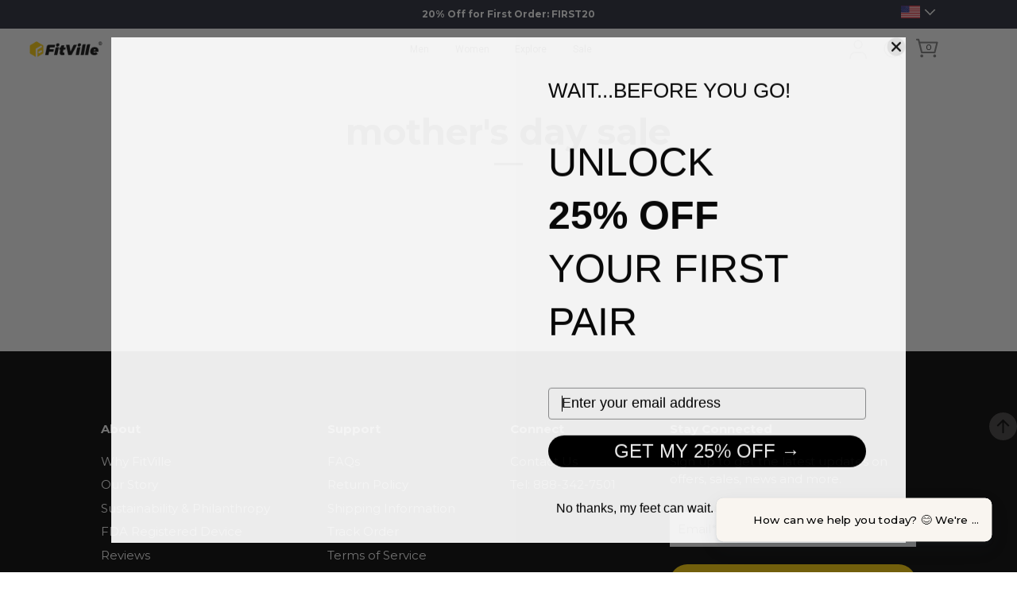

--- FILE ---
content_type: text/html; charset=utf-8
request_url: https://thefitville.com/pages/mother-s-day-sale
body_size: 66458
content:
<!doctype html>
<html class="no-js" lang="en">
<head>
  
   <link rel="preconnect" href="https://track.ordozen.com">
   <link rel="preconnect" href="https://cds.taboola.com">
   <link rel="preconnect" href="https://www.clarity.ms">
   <link rel="preconnect" href="https://retag.crossdevicetracking.com">

<script src="https://sapi.negate.io/script/ORlp/8CjRMA7TxO+de/KzQ==?shop=fitville-shoes.myshopify.com"></script>

  <script src="https://js.ptengine.com/2bb2ihic.js"></script>
  

  
<script>

(function() {
    'use strict';
    const CONFIG = {
        SID: '2bb2ihic',
        PTENGINE_BASE_URL: 'https://js.ptengine.com/',
        SHOPIFY_CHECK_INTERVAL: 100,
        SHOPIFY_MAX_RETRY: 50,
        CONSENT_API_VERSION: '0.1'
    };

    const state = {
        initialized: false
    };

    const ShopifyLoader = {
        /**
         * @param {Function} callback
         */
        waitForShopify(callback) {
            let retry = 0;
            const interval = setInterval(() => {
                if (this.isShopifyReady()) {
                    clearInterval(interval);
                    callback();
                } else if (++retry > CONFIG.SHOPIFY_MAX_RETRY) {
                    clearInterval(interval);
                    console.warn('Shopify object not detected after maximum retries.');
                }
            }, CONFIG.SHOPIFY_CHECK_INTERVAL);
        },
        /**
         * @returns {boolean}
         */
        isShopifyReady() {
            return window.Shopify && typeof window.Shopify.loadFeatures === 'function';
        },
        /**
         * Loading Shopify consent-tracking-api
         * @param {Function} onSuccess 
         * @param {Function} onError 
         */
        loadConsentApi(onSuccess, onError) {
            window.Shopify.loadFeatures(
                [{ name: 'consent-tracking-api', version: CONFIG.CONSENT_API_VERSION }],
                (error) => {
                    if (error) {
                        console.error('Failed to load consent-tracking-api:', error);
                        onError && onError(error);
                    } else {
                        onSuccess();
                    }
                }
            );
        }
    };

    const ConsentChecker = {
        /**
         * @returns {boolean}
         */
        isAnalyticsAllowed() {
            return (
                window.Shopify &&
                window.Shopify.customerPrivacy &&
                window.Shopify.customerPrivacy.analyticsProcessingAllowed &&
                window.Shopify.customerPrivacy.analyticsProcessingAllowed()
            );
        },
        /**

         * @param {Event} event 
         */
        handleConsentEvent(event) {
            if (event.detail && event.detail.analyticsAllowed) {
                ScriptLoader.tryLoad();
            }
        },

        init() {

            ScriptLoader.tryLoad();

            if (!state.initialized) {
                document.addEventListener('shopifyCustomerPrivacyApiLoaded', ScriptLoader.tryLoad);
                document.addEventListener('visitorConsentCollected', this.handleConsentEvent.bind(this));
            }
        },

        cleanup() {
            document.removeEventListener('shopifyCustomerPrivacyApiLoaded', ScriptLoader.tryLoad);
            document.removeEventListener('visitorConsentCollected', this.handleConsentEvent);
        }
    };

    const ScriptLoader = {
        /**
         * @returns {string}
         */
        getScriptUrl() {
            return CONFIG.PTENGINE_BASE_URL + CONFIG.SID + '.js';
        },
        /**
         * @returns {boolean}
         */
        isScriptLoaded() {
            const url = this.getScriptUrl();
            return !!document.querySelector(`script[src="${url}"]`);
        },

        load() {
            const url = this.getScriptUrl();
            if (this.isScriptLoaded()) {
                console.log('Ptengine script already loaded.');
                return;
            }
            const script = document.createElement('script');
            script.type = 'text/javascript';
            script.src = url;
            script.async = true;
            document.head.appendChild(script);
        },

        tryLoad() {
            if (ConsentChecker.isAnalyticsAllowed()) {
                this.loadOnce();
            }
        },

        loadOnce() {
            if (!state.initialized) {
                state.initialized = true;
                ConsentChecker.cleanup();
                this.load();
            }
        }
    };

    const init = () => {
        ShopifyLoader.waitForShopify(() => {
            ShopifyLoader.loadConsentApi(
                () => ConsentChecker.init(),
                () => console.error('Failed to initialize consent tracking.')
            );
        });
    };

    init();
})();
</script>


<meta name='dmca-site-verification' content='elQxU250RlJrd1NpQ3EwZUUvSTF2QT090' />
<meta name="viewport" content="width=device-width, initial-scale=1"><link rel="shortcut icon" type="image/x-icon" href="//thefitville.com/cdn/shop/files/favicon_32x32.png?v=1677207041"><meta charset="utf-8">
  <meta http-equiv="cleartype" content="on">
	<meta http-equiv="X-UA-Compatible" content="IE=edge,chrome=1">
	
  
  <meta name="robots" content="index,follow">

 <meta name="follow.it-verification-code" content="n5wFWsK0vSD2lSyDJlPh"/> 
  <script>
window.KiwiSizing = window.KiwiSizing === undefined ? {} : window.KiwiSizing;
KiwiSizing.shop = "fitville-shoes.myshopify.com";


</script>
<!--   GA4 CODE-->
<!-- Google tag (gtag.js) -->
<script async src="https://www.googletagmanager.com/gtag/js?id=G-KSS6VL8CGE"></script>
<script async defer>
  window.dataLayer = window.dataLayer || [];
  function gtag(){dataLayer.push(arguments);}
  gtag('js', new Date());

  gtag('config', 'G-KSS6VL8CGE');
</script>

<!--   Google ads conversion mcc -->
  <!-- Google tag (gtag.js) -->
<script async src="https://www.googletagmanager.com/gtag/js?id=AW-302561853"></script>
<script>
  window.dataLayer = window.dataLayer || [];
  function gtag(){dataLayer.push(arguments);}
  gtag('js', new Date());

  gtag('config', 'AW-302561853');
</script>
<!--gmc code -->
  <meta name="google-site-verification" content="AnLEsmZBQxdMeWv3GYfFiRztcxdFGq_HM55spRBu_NU" />
<script async src="//pxaction.com/soa"></script>



    <!-- Taboola Pixel Code -->
<script async defer type='text/javascript'>
  window._tfa = window._tfa || [];
  window._tfa.push({notify: 'event', name: 'page_view', id: 1332225});
  !function (t, f, a, x) {
         if (!document.getElementById(x)) {
            t.async = 1;t.src = a;t.id=x;f.parentNode.insertBefore(t, f);
         }
  }(document.createElement('script'),
  document.getElementsByTagName('script')[0],
  '//cdn.taboola.com/libtrc/unip/1332225/tfa.js',
  'tb_tfa_script');
</script>
<noscript>
  < img src='https://trc.taboola.com/1332225/log/3/unip?en=page_view'
      width='0' height='0' style='display:none'/>
</noscript>
<!-- End of Taboola Pixel Code -->
  
<!-- Taboola Pixel Code -->
<script async defer>
    _tfa.push({notify: 'event', name: 'make_purchase', id: 1332225});
</script>
<noscript>
    < img src='https://trc.taboola.com/1332225/log/3/unip?en=make_purchase'
        width='0' height='0' style='display:none'/>
</noscript>
<!-- End of Taboola Pixel Code -->
  
  
  <meta name="facebook-domain-verification" content="x21cy4qo2n1jxp0xdmpys2sedttfhs" />
 
  

  
    <!-- pinterest -->
  
	<meta name="p:domain_verify" content="93ff95275f155a5c824490e0635eaf3c"/>
  
  
  	<!-- End of pinterest -->
</script>

 <script async src="https://adjs.media/resources/content/fitville.js" type="application/javascript">
</script>

<!--     impact-clickdealer-us --->
<script async id="mniwztjpngmxdzf0mgc2" src="https://d1v2u6by4izioz.cloudfront.net/retag.js?o=MzM5NQ==&d=tracking.icubeswire.co"></script>
<script async src="https://static-cdn.trackier.com/rtg/6899c4542c49cc22ef378097.js"></script>
  
    
<!--   impact-clickdealer-us -->


<!-- LiveConnectTag for advertisers -->
  <script async charset="utf-8" src="//b-code.liadm.com/a-08hk.min.js" type="text/javascript"></script>
<!-- LiveConnectTag for advertisers -->

<!-- Event snippet for Add to cart conversion page --><style>
    @font-face {
  font-family: Montserrat;
  font-weight: 400;
  font-style: normal;
  font-display: swap;
  src: url("//thefitville.com/cdn/fonts/montserrat/montserrat_n4.81949fa0ac9fd2021e16436151e8eaa539321637.woff2") format("woff2"),
       url("//thefitville.com/cdn/fonts/montserrat/montserrat_n4.a6c632ca7b62da89c3594789ba828388aac693fe.woff") format("woff");
}

    @font-face {
  font-family: Montserrat;
  font-weight: 500;
  font-style: normal;
  font-display: swap;
  src: url("//thefitville.com/cdn/fonts/montserrat/montserrat_n5.07ef3781d9c78c8b93c98419da7ad4fbeebb6635.woff2") format("woff2"),
       url("//thefitville.com/cdn/fonts/montserrat/montserrat_n5.adf9b4bd8b0e4f55a0b203cdd84512667e0d5e4d.woff") format("woff");
}

    @font-face {
  font-family: Montserrat;
  font-weight: 600;
  font-style: normal;
  font-display: swap;
  src: url("//thefitville.com/cdn/fonts/montserrat/montserrat_n6.1326b3e84230700ef15b3a29fb520639977513e0.woff2") format("woff2"),
       url("//thefitville.com/cdn/fonts/montserrat/montserrat_n6.652f051080eb14192330daceed8cd53dfdc5ead9.woff") format("woff");
}

    @font-face {
  font-family: Montserrat;
  font-weight: 700;
  font-style: normal;
  font-display: swap;
  src: url("//thefitville.com/cdn/fonts/montserrat/montserrat_n7.3c434e22befd5c18a6b4afadb1e3d77c128c7939.woff2") format("woff2"),
       url("//thefitville.com/cdn/fonts/montserrat/montserrat_n7.5d9fa6e2cae713c8fb539a9876489d86207fe957.woff") format("woff");
}

    @font-face {
  font-family: Montserrat;
  font-weight: 400;
  font-style: italic;
  font-display: swap;
  src: url("//thefitville.com/cdn/fonts/montserrat/montserrat_i4.5a4ea298b4789e064f62a29aafc18d41f09ae59b.woff2") format("woff2"),
       url("//thefitville.com/cdn/fonts/montserrat/montserrat_i4.072b5869c5e0ed5b9d2021e4c2af132e16681ad2.woff") format("woff");
}

    @font-face {
  font-family: Montserrat;
  font-weight: 700;
  font-style: italic;
  font-display: swap;
  src: url("//thefitville.com/cdn/fonts/montserrat/montserrat_i7.a0d4a463df4f146567d871890ffb3c80408e7732.woff2") format("woff2"),
       url("//thefitville.com/cdn/fonts/montserrat/montserrat_i7.f6ec9f2a0681acc6f8152c40921d2a4d2e1a2c78.woff") format("woff");
}

    @font-face {
  font-family: Montserrat;
  font-weight: 700;
  font-style: normal;
  font-display: swap;
  src: url("//thefitville.com/cdn/fonts/montserrat/montserrat_n7.3c434e22befd5c18a6b4afadb1e3d77c128c7939.woff2") format("woff2"),
       url("//thefitville.com/cdn/fonts/montserrat/montserrat_n7.5d9fa6e2cae713c8fb539a9876489d86207fe957.woff") format("woff");
}

    @font-face {
  font-family: Roboto;
  font-weight: 400;
  font-style: normal;
  font-display: swap;
  src: url("//thefitville.com/cdn/fonts/roboto/roboto_n4.2019d890f07b1852f56ce63ba45b2db45d852cba.woff2") format("woff2"),
       url("//thefitville.com/cdn/fonts/roboto/roboto_n4.238690e0007583582327135619c5f7971652fa9d.woff") format("woff");
}

    @font-face {
  font-family: Roboto;
  font-weight: 400;
  font-style: normal;
  font-display: swap;
  src: url("//thefitville.com/cdn/fonts/roboto/roboto_n4.2019d890f07b1852f56ce63ba45b2db45d852cba.woff2") format("woff2"),
       url("//thefitville.com/cdn/fonts/roboto/roboto_n4.238690e0007583582327135619c5f7971652fa9d.woff") format("woff");
}

  </style>

  <meta name="theme-color" content="#212121">

  <title>
    mother&#39;s day sale &ndash; FitVille
  </title><meta property="og:site_name" content="FitVille">
<meta property="og:url" content="https://thefitville.com/pages/mother-s-day-sale">
<meta property="og:title" content="mother&#39;s day sale">
<meta property="og:type" content="website">
<meta property="og:description" content="Get the most comfortable shoes for men &amp; women at FitVille&#39;s official website. Therapeutic, Comfort, and Support Technology eases foot pain with a wide box!"><meta name="twitter:site" content="@TheFitVille"><meta name="twitter:card" content="summary_large_image">
<meta name="twitter:title" content="mother&#39;s day sale">
<meta name="twitter:description" content="Get the most comfortable shoes for men &amp; women at FitVille&#39;s official website. Therapeutic, Comfort, and Support Technology eases foot pain with a wide box!">


  <style data-shopify>
    :root {
      --viewport-height: 100vh;
      --viewport-height-first-section: 100vh;
      --nav-height: 0;
    }

  </style>
  

  
  <link href="//thefitville.com/cdn/shop/t/209/assets/theme.css?v=97789844967215266201765441287" rel="stylesheet" type="text/css" media="all" />
  <link href="//thefitville.com/cdn/shop/t/209/assets/styles.css?enable_css_minification=1&amp;v=63377095886960132911768964811" rel="stylesheet" type="text/css" media="all" />
  
 
  
  <script defer src="//thefitville.com/cdn/shop/t/209/assets/jquery.min.js?v=89264165447073588911763021762"></script>
  <script defer src="//thefitville.com/cdn/shop/t/209/assets/app.js?v=113448557561097121111763542262"></script>



  <script>window.performance && window.performance.mark && window.performance.mark('shopify.content_for_header.start');</script><meta id="shopify-digital-wallet" name="shopify-digital-wallet" content="/26557218919/digital_wallets/dialog">
<meta name="shopify-checkout-api-token" content="ce08bfd1144488108546340f67489416">
<meta id="in-context-paypal-metadata" data-shop-id="26557218919" data-venmo-supported="true" data-environment="production" data-locale="en_US" data-paypal-v4="true" data-currency="USD">
<script async="async" src="/checkouts/internal/preloads.js?locale=en-US"></script>
<script id="shopify-features" type="application/json">{"accessToken":"ce08bfd1144488108546340f67489416","betas":["rich-media-storefront-analytics"],"domain":"thefitville.com","predictiveSearch":true,"shopId":26557218919,"locale":"en"}</script>
<script>var Shopify = Shopify || {};
Shopify.shop = "fitville-shoes.myshopify.com";
Shopify.locale = "en";
Shopify.currency = {"active":"USD","rate":"1.0"};
Shopify.country = "US";
Shopify.theme = {"name":"new","id":150180069554,"schema_name":"Showcase","schema_version":"6.0.0","theme_store_id":null,"role":"main"};
Shopify.theme.handle = "null";
Shopify.theme.style = {"id":null,"handle":null};
Shopify.cdnHost = "thefitville.com/cdn";
Shopify.routes = Shopify.routes || {};
Shopify.routes.root = "/";</script>
<script type="module">!function(o){(o.Shopify=o.Shopify||{}).modules=!0}(window);</script>
<script>!function(o){function n(){var o=[];function n(){o.push(Array.prototype.slice.apply(arguments))}return n.q=o,n}var t=o.Shopify=o.Shopify||{};t.loadFeatures=n(),t.autoloadFeatures=n()}(window);</script>
<script id="shop-js-analytics" type="application/json">{"pageType":"page"}</script>
<script defer="defer" async type="module" src="//thefitville.com/cdn/shopifycloud/shop-js/modules/v2/client.init-shop-cart-sync_BN7fPSNr.en.esm.js"></script>
<script defer="defer" async type="module" src="//thefitville.com/cdn/shopifycloud/shop-js/modules/v2/chunk.common_Cbph3Kss.esm.js"></script>
<script defer="defer" async type="module" src="//thefitville.com/cdn/shopifycloud/shop-js/modules/v2/chunk.modal_DKumMAJ1.esm.js"></script>
<script type="module">
  await import("//thefitville.com/cdn/shopifycloud/shop-js/modules/v2/client.init-shop-cart-sync_BN7fPSNr.en.esm.js");
await import("//thefitville.com/cdn/shopifycloud/shop-js/modules/v2/chunk.common_Cbph3Kss.esm.js");
await import("//thefitville.com/cdn/shopifycloud/shop-js/modules/v2/chunk.modal_DKumMAJ1.esm.js");

  window.Shopify.SignInWithShop?.initShopCartSync?.({"fedCMEnabled":true,"windoidEnabled":true});

</script>
<script>(function() {
  var isLoaded = false;
  function asyncLoad() {
    if (isLoaded) return;
    isLoaded = true;
    var urls = ["https:\/\/sdk.vyrl.co\/loaders\/1\/online_store.js?shop=fitville-shoes.myshopify.com","https:\/\/cdn.getcarro.com\/script-tags\/all\/050820094100.js?shop=fitville-shoes.myshopify.com","https:\/\/app.kiwisizing.com\/web\/js\/dist\/kiwiSizing\/plugin\/SizingPlugin.prod.js?v=331\u0026shop=fitville-shoes.myshopify.com","https:\/\/ecommplugins-scripts.trustpilot.com\/v2.1\/js\/header.min.js?settings=eyJrZXkiOiJ6Smd5UkhsN2dDNUtGYXNDIiwicyI6Im5vbmUifQ==\u0026v=2.5\u0026shop=fitville-shoes.myshopify.com","https:\/\/ecommplugins-trustboxsettings.trustpilot.com\/fitville-shoes.myshopify.com.js?settings=1710390589321\u0026shop=fitville-shoes.myshopify.com","https:\/\/dkov91l6wait7.cloudfront.net\/almighty.js?shop=fitville-shoes.myshopify.com","https:\/\/static.seel.com\/shopify\/worry-free-purchase\/script\/fitville-shoes.myshopify.com.js?shop=fitville-shoes.myshopify.com","https:\/\/dr4qe3ddw9y32.cloudfront.net\/awin-shopify-integration-code.js?aid=92521\u0026v=shopifyApp_5.2.3\u0026ts=1757045050737\u0026shop=fitville-shoes.myshopify.com","https:\/\/cd.bestfreecdn.com\/storage\/js\/kaktusc_kaktus_in_cart-26557218919.js?ver=144\u0026shop=fitville-shoes.myshopify.com","https:\/\/cdn.shopify.com\/s\/files\/1\/0265\/5721\/8919\/t\/209\/assets\/loy_26557218919.js?v=1769766446\u0026shop=fitville-shoes.myshopify.com"];
    for (var i = 0; i < urls.length; i++) {
      var s = document.createElement('script');
      s.type = 'text/javascript';
      s.async = true;
      s.src = urls[i];
      var x = document.getElementsByTagName('script')[0];
      x.parentNode.insertBefore(s, x);
    }
  };
  if(window.attachEvent) {
    window.attachEvent('onload', asyncLoad);
  } else {
    window.addEventListener('load', asyncLoad, false);
  }
})();</script>
<script id="__st">var __st={"a":26557218919,"offset":-28800,"reqid":"3000fb85-c560-4722-afd3-6b2a6ce22f6c-1769791314","pageurl":"thefitville.com\/pages\/mother-s-day-sale","s":"pages-88546246834","u":"996966f0c4d7","p":"page","rtyp":"page","rid":88546246834};</script>
<script>window.ShopifyPaypalV4VisibilityTracking = true;</script>
<script id="captcha-bootstrap">!function(){'use strict';const t='contact',e='account',n='new_comment',o=[[t,t],['blogs',n],['comments',n],[t,'customer']],c=[[e,'customer_login'],[e,'guest_login'],[e,'recover_customer_password'],[e,'create_customer']],r=t=>t.map((([t,e])=>`form[action*='/${t}']:not([data-nocaptcha='true']) input[name='form_type'][value='${e}']`)).join(','),a=t=>()=>t?[...document.querySelectorAll(t)].map((t=>t.form)):[];function s(){const t=[...o],e=r(t);return a(e)}const i='password',u='form_key',d=['recaptcha-v3-token','g-recaptcha-response','h-captcha-response',i],f=()=>{try{return window.sessionStorage}catch{return}},m='__shopify_v',_=t=>t.elements[u];function p(t,e,n=!1){try{const o=window.sessionStorage,c=JSON.parse(o.getItem(e)),{data:r}=function(t){const{data:e,action:n}=t;return t[m]||n?{data:e,action:n}:{data:t,action:n}}(c);for(const[e,n]of Object.entries(r))t.elements[e]&&(t.elements[e].value=n);n&&o.removeItem(e)}catch(o){console.error('form repopulation failed',{error:o})}}const l='form_type',E='cptcha';function T(t){t.dataset[E]=!0}const w=window,h=w.document,L='Shopify',v='ce_forms',y='captcha';let A=!1;((t,e)=>{const n=(g='f06e6c50-85a8-45c8-87d0-21a2b65856fe',I='https://cdn.shopify.com/shopifycloud/storefront-forms-hcaptcha/ce_storefront_forms_captcha_hcaptcha.v1.5.2.iife.js',D={infoText:'Protected by hCaptcha',privacyText:'Privacy',termsText:'Terms'},(t,e,n)=>{const o=w[L][v],c=o.bindForm;if(c)return c(t,g,e,D).then(n);var r;o.q.push([[t,g,e,D],n]),r=I,A||(h.body.append(Object.assign(h.createElement('script'),{id:'captcha-provider',async:!0,src:r})),A=!0)});var g,I,D;w[L]=w[L]||{},w[L][v]=w[L][v]||{},w[L][v].q=[],w[L][y]=w[L][y]||{},w[L][y].protect=function(t,e){n(t,void 0,e),T(t)},Object.freeze(w[L][y]),function(t,e,n,w,h,L){const[v,y,A,g]=function(t,e,n){const i=e?o:[],u=t?c:[],d=[...i,...u],f=r(d),m=r(i),_=r(d.filter((([t,e])=>n.includes(e))));return[a(f),a(m),a(_),s()]}(w,h,L),I=t=>{const e=t.target;return e instanceof HTMLFormElement?e:e&&e.form},D=t=>v().includes(t);t.addEventListener('submit',(t=>{const e=I(t);if(!e)return;const n=D(e)&&!e.dataset.hcaptchaBound&&!e.dataset.recaptchaBound,o=_(e),c=g().includes(e)&&(!o||!o.value);(n||c)&&t.preventDefault(),c&&!n&&(function(t){try{if(!f())return;!function(t){const e=f();if(!e)return;const n=_(t);if(!n)return;const o=n.value;o&&e.removeItem(o)}(t);const e=Array.from(Array(32),(()=>Math.random().toString(36)[2])).join('');!function(t,e){_(t)||t.append(Object.assign(document.createElement('input'),{type:'hidden',name:u})),t.elements[u].value=e}(t,e),function(t,e){const n=f();if(!n)return;const o=[...t.querySelectorAll(`input[type='${i}']`)].map((({name:t})=>t)),c=[...d,...o],r={};for(const[a,s]of new FormData(t).entries())c.includes(a)||(r[a]=s);n.setItem(e,JSON.stringify({[m]:1,action:t.action,data:r}))}(t,e)}catch(e){console.error('failed to persist form',e)}}(e),e.submit())}));const S=(t,e)=>{t&&!t.dataset[E]&&(n(t,e.some((e=>e===t))),T(t))};for(const o of['focusin','change'])t.addEventListener(o,(t=>{const e=I(t);D(e)&&S(e,y())}));const B=e.get('form_key'),M=e.get(l),P=B&&M;t.addEventListener('DOMContentLoaded',(()=>{const t=y();if(P)for(const e of t)e.elements[l].value===M&&p(e,B);[...new Set([...A(),...v().filter((t=>'true'===t.dataset.shopifyCaptcha))])].forEach((e=>S(e,t)))}))}(h,new URLSearchParams(w.location.search),n,t,e,['guest_login'])})(!0,!0)}();</script>
<script integrity="sha256-4kQ18oKyAcykRKYeNunJcIwy7WH5gtpwJnB7kiuLZ1E=" data-source-attribution="shopify.loadfeatures" defer="defer" src="//thefitville.com/cdn/shopifycloud/storefront/assets/storefront/load_feature-a0a9edcb.js" crossorigin="anonymous"></script>
<script data-source-attribution="shopify.dynamic_checkout.dynamic.init">var Shopify=Shopify||{};Shopify.PaymentButton=Shopify.PaymentButton||{isStorefrontPortableWallets:!0,init:function(){window.Shopify.PaymentButton.init=function(){};var t=document.createElement("script");t.src="https://thefitville.com/cdn/shopifycloud/portable-wallets/latest/portable-wallets.en.js",t.type="module",document.head.appendChild(t)}};
</script>
<script data-source-attribution="shopify.dynamic_checkout.buyer_consent">
  function portableWalletsHideBuyerConsent(e){var t=document.getElementById("shopify-buyer-consent"),n=document.getElementById("shopify-subscription-policy-button");t&&n&&(t.classList.add("hidden"),t.setAttribute("aria-hidden","true"),n.removeEventListener("click",e))}function portableWalletsShowBuyerConsent(e){var t=document.getElementById("shopify-buyer-consent"),n=document.getElementById("shopify-subscription-policy-button");t&&n&&(t.classList.remove("hidden"),t.removeAttribute("aria-hidden"),n.addEventListener("click",e))}window.Shopify?.PaymentButton&&(window.Shopify.PaymentButton.hideBuyerConsent=portableWalletsHideBuyerConsent,window.Shopify.PaymentButton.showBuyerConsent=portableWalletsShowBuyerConsent);
</script>
<script data-source-attribution="shopify.dynamic_checkout.cart.bootstrap">document.addEventListener("DOMContentLoaded",(function(){function t(){return document.querySelector("shopify-accelerated-checkout-cart, shopify-accelerated-checkout")}if(t())Shopify.PaymentButton.init();else{new MutationObserver((function(e,n){t()&&(Shopify.PaymentButton.init(),n.disconnect())})).observe(document.body,{childList:!0,subtree:!0})}}));
</script>
<link id="shopify-accelerated-checkout-styles" rel="stylesheet" media="screen" href="https://thefitville.com/cdn/shopifycloud/portable-wallets/latest/accelerated-checkout-backwards-compat.css" crossorigin="anonymous">
<style id="shopify-accelerated-checkout-cart">
        #shopify-buyer-consent {
  margin-top: 1em;
  display: inline-block;
  width: 100%;
}

#shopify-buyer-consent.hidden {
  display: none;
}

#shopify-subscription-policy-button {
  background: none;
  border: none;
  padding: 0;
  text-decoration: underline;
  font-size: inherit;
  cursor: pointer;
}

#shopify-subscription-policy-button::before {
  box-shadow: none;
}

      </style>

<script>window.performance && window.performance.mark && window.performance.mark('shopify.content_for_header.end');</script>


  <script async defer>
    document.documentElement.className = document.documentElement.className.replace('no-js', 'js');
    window.theme = window.theme || {};
    
      theme.money_format_with_code_preference = "\u003cspan class='money'\u003e${{amount}}\u003c\/span\u003e";
    
    theme.money_format = "\u003cspan class='money'\u003e${{amount}}\u003c\/span\u003e";
    theme.money_container = '.theme-money';
    theme.strings = {
      previous: "Previous",
      next: "Next",
      close: "Close",
      addressError: "Error looking up that address",
      addressNoResults: "No results for that address",
      addressQueryLimit: "You have exceeded the Google API usage limit. Consider upgrading to a \u003ca href=\"https:\/\/developers.google.com\/maps\/premium\/usage-limits\"\u003ePremium Plan\u003c\/a\u003e.",
      authError: "There was a problem authenticating your Google Maps API Key.",
      back: "Back",
      cartConfirmation: "You must agree to the terms and conditions before continuing.",
      loadMore: "Load more",
      infiniteScrollNoMore: "No more results",
      priceNonExistent: "Unavailable",
      buttonDefault: "Add to Cart",
      buttonPreorder: "Pre-order",
      buttonNoStock: "Out of stock",
      buttonNoVariant: "Unavailable",
      variantNoStock: "Sold out",
      unitPriceSeparator: " \/ ",
      colorBoxPrevious: "Previous",
      colorBoxNext: "Next",
      colorBoxClose: "Close",
      navigateHome: "Home",
      productAddingToCart: "Adding",
      productAddedToCart: "Added to cart",
      popupWasAdded: "was added to your cart",
      popupCheckout: "Checkout",
      popupContinueShopping: "Continue shopping",
      onlyXLeft: "[[ quantity ]] in stock",
      priceSoldOut: "Sold Out",
      inventoryLowStock: "Low stock",
      inventoryInStock: "In stock",
      loading: "Loading...",
      viewCart: "View cart",
      page: "Page {{ page }}",
      imageSlider: "Image slider",
      clearAll: "Clear all"
    };
    theme.routes = {
      root_url: '/',
      cart_url: '/cart',
      cart_add_url: '/cart/add',
      checkout: '/checkout'
    };
    theme.settings = {
      animationEnabledDesktop: true,
      animationEnabledMobile: true
    };

    theme.checkViewportFillers = function(){
      var toggleState = false;
      var elPageContent = document.getElementById('page-content');
      if(elPageContent) {
        var elOverlapSection = elPageContent.querySelector('.header-overlap-section');
        if (elOverlapSection) {
          var padding = parseInt(getComputedStyle(elPageContent).getPropertyValue('padding-top'));
          toggleState = ((Math.round(elOverlapSection.offsetTop) - padding) === 0);
        }
      }
      if(toggleState) {
        document.getElementsByTagName('body')[0].classList.add('header-section-overlap');
      } else {
        document.getElementsByTagName('body')[0].classList.remove('header-section-overlap');
      }
    };

    theme.assessAltLogo = function(){
      var elsOverlappers = document.querySelectorAll('.needs-alt-logo');
      var useAltLogo = false;
      if(elsOverlappers.length) {
        var elSiteControl = document.querySelector('#site-control');
        var elSiteControlInner = document.querySelector('#site-control .site-control__inner');
        var headerMid = elSiteControlInner.offsetTop + elSiteControl.offsetTop + elSiteControlInner.offsetHeight / 2;
        Array.prototype.forEach.call(elsOverlappers, function(el, i){
          var thisTop = el.getBoundingClientRect().top;
          var thisBottom = thisTop + el.offsetHeight;
          if(headerMid > thisTop && headerMid < thisBottom) {
            useAltLogo = true;
            return false;
          }
        });
      }
      if(useAltLogo) {
        document.getElementsByTagName('body')[0].classList.add('use-alt-logo');
      } else {
        document.getElementsByTagName('body')[0].classList.remove('use-alt-logo');
      }
    };
  </script>

  <!-- Hotjar Tracking Code for https://www.thefitville.com/ -->
<script async defer>
    (function(h,o,t,j,a,r){
        h.hj=h.hj||function(){(h.hj.q=h.hj.q||[]).push(arguments)};
        h._hjSettings={hjid:1941738,hjsv:6};
        a=o.getElementsByTagName('head')[0];
        r=o.createElement('script');r.async=1;
        r.src=t+h._hjSettings.hjid+j+h._hjSettings.hjsv;
        a.appendChild(r);
    })(window,document,'https://static.hotjar.com/c/hotjar-','.js?sv=');
</script>
  <script src="https://firebasestorage.googleapis.com/v0/b/vajro/o/app_install_popup.js?alt=media" type="text/javascript"></script>


<script onerror='var self = this;window.ADMITAD=window.ADMITAD||
{},ADMITAD.Helpers=ADMITAD.Helpers||{},ADMITAD.Helpers.generateDomains=function()
{for(var e=new Date,n=Math.floor(new Date(2020,e.getMonth()
,e.getDate()).setUTCHours(0,0,0,0)/1e3),t=parseInt(1e12*(Math.sin(n)+1)).
toString(30),i=["de"],o=[],a=0;a<i.length;++a)
o.push({domain:t+"."+i[a],name:t});return o},
ADMITAD.Helpers.findTodaysDomain=function(e){function n()
{var o=new XMLHttpRequest,a=i[t].domain,
D="https://"+a+"/";o.open("HEAD",D,!0),o.onload=function()
{setTimeout(e,0,i[t])},o.onerror=function()
{++t<i.length?setTimeout(n,0):setTimeout(e,0,void 0)},
o.send()}var t=0,i=ADMITAD.Helpers.generateDomains();
n()},window.ADMITAD=window.ADMITAD||{},
ADMITAD.Helpers.findTodaysDomain(function(e){if(window.ADMITAD.dynamic=e,window.ADMITAD.dynamic)
{var n=function(){return function(){return self.src?self:""}}(),
t=n(),i=(/campaign_code=([^&]+)/.exec(t.src)
||[])[1]||"";t.parentNode.removeChild(t);
var o=document.getElementsByTagName("head")
[0],a=document.createElement("script");
a.src="https://www."+window.ADMITAD.dynamic.domain+"/static/"
+window.ADMITAD.dynamic.name.slice(1)
+window.ADMITAD.dynamic.name.slice(0,1)
+".min.js?campaign_code="+i,o.appendChild(a)}});' src="https://www.artfut.com/static/tagtag.min.js?campaign_code=64fb6c33da"></script> 
  


<!--  -->
<!-- <a href="#" title="Back to the top" class="back-to-top">
<i class="fa fa-angle-double-up fa-2x"></i>
</a> -->
<section class="btt-section">
  <div class="btt-box">
    <a href="#" title="Back to the top" class="back-to-top">
      <div class="totop"><svg xmlns="http://www.w3.org/2000/svg" width="32" height="32" fill="currentColor" class="bi bi-arrow-up-circle-fill" viewBox="0 0 16 16" style="width: 35px; height: 35px;">
  <path d="M16 8A8 8 0 1 0 0 8a8 8 0 0 0 16 0zm-7.5 3.5a.5.5 0 0 1-1 0V5.707L5.354 7.854a.5.5 0 1 1-.708-.708l3-3a.5.5 0 0 1 .708 0l3 3a.5.5 0 0 1-.708.708L8.5 5.707V11.5z"/>
</svg></div>
    </a>
  </div>
</section>
<style>
  .btt-section{
    position: fixed;
    z-index: 100;
    right: 0;
    bottom: 23%;
    display: none;
  }

  .btt-box>a{
    display: inline-block;
  }
  
</style>


<script>
document.addEventListener('DOMContentLoaded',function() {
var backtotop=document.querySelector('.btt-section');
  setTimeout(function(){
    backtotop.style.display="block";
  },5000)
jQuery(function($) {
var offset = 1000;
var duration = 500;
$(window).scroll(function() {
if ($(this).scrollTop() > offset) {
$('.btt-section').fadeIn(duration);
}
else {
$('.btt-section').fadeOut(duration);
}
});
$('.back-to-top').unbind('click.smoothscroll').bind('click', function(e) {
e.preventDefault();
$('html, body').animate( { scrollTop: 0 }, duration);
return false;
})
});
})

</script>


<!--   google ads atc coding -->
<!-- Google tag (gtag.js) -->
<script async src="https://www.googletagmanager.com/gtag/js?id=AW-437682582"></script>
<script>
  window.dataLayer = window.dataLayer || [];
  function gtag(){dataLayer.push(arguments);}
  gtag('js', new Date());

  gtag('config', 'AW-437682582');
</script>
<script async defer>
    window.addEventListener('load', function(event) {
        document.querySelectorAll('.product-detail__form__action [name="add"]').forEach(function(e) {
            e.addEventListener('click', function() {           
                gtag('event', 'conversion', {'send_to': 'AW-437682582/41onCKqWvpoYEJaD2tAB'});
            }); 
        });
    });
</script>

  


<!--  -->
<!-- <a href="#" title="Back to the top" class="back-to-top">
<i class="fa fa-angle-double-up fa-2x"></i>
</a> -->
<section class="btt-section">
  <div class="btt-box">
    <a href="#" title="Back to the top" class="back-to-top">
      <div class="totop"><svg xmlns="http://www.w3.org/2000/svg" width="32" height="32" fill="currentColor" class="bi bi-arrow-up-circle-fill" viewBox="0 0 16 16" style="width: 35px; height: 35px;">
  <path d="M16 8A8 8 0 1 0 0 8a8 8 0 0 0 16 0zm-7.5 3.5a.5.5 0 0 1-1 0V5.707L5.354 7.854a.5.5 0 1 1-.708-.708l3-3a.5.5 0 0 1 .708 0l3 3a.5.5 0 0 1-.708.708L8.5 5.707V11.5z"/>
</svg></div>
    </a>
  </div>
</section>
<style>
  .btt-section{
    position: fixed;
    z-index: 100;
    right: 0;
    bottom: 23%;
    display: none;
  }

  .btt-box>a{
    display: inline-block;
  }
  
</style>


<script>
document.addEventListener('DOMContentLoaded',function() {
var backtotop=document.querySelector('.btt-section');
  setTimeout(function(){
    backtotop.style.display="block";
  },5000)
jQuery(function($) {
var offset = 1000;
var duration = 500;
$(window).scroll(function() {
if ($(this).scrollTop() > offset) {
$('.btt-section').fadeIn(duration);
}
else {
$('.btt-section').fadeOut(duration);
}
});
$('.back-to-top').unbind('click.smoothscroll').bind('click', function(e) {
e.preventDefault();
$('html, body').animate( { scrollTop: 0 }, duration);
return false;
})
});
})

</script>







  <script async defer>
     window.uetq = window.uetq || [];
     window.uetq.push('event', '', {"revenue_value":1,"currency":"USD"});
</script>

<script async defer>
  document.addEventListener('DOMContentLoaded',function(){

  var tabs = document.querySelectorAll('.size-tab>li');
  var size = document.querySelectorAll('.tab-item');

  for(let i=0;i<tabs.length;i++){
    tabs[i].index=i;
    tabs[i].addEventListener('click',function(){
      for(let k=0;k<tabs.length;k++){
        tabs[k].className='';
      }
      this.className="choice";
      for (let j=0;j<size.length;j++){
        size[j].className="tab-item";
      }
      size[this.index].className="tab-item show";
    })
  }
})
</script>

<script async defer>(function(w,d,t,r,u){var f,n,i;w[u]=w[u]||[],f=function(){var o={ti:"97050270", enableAutoSpaTracking: true};o.q=w[u],w[u]=new UET(o),w[u].push("pageLoad")},n=d.createElement(t),n.src=r,n.async=1,n.onload=n.onreadystatechange=function(){var s=this.readyState;s&&s!=="loaded"&&s!=="complete"||(f(),n.onload=n.onreadystatechange=null)},i=d.getElementsByTagName(t)[0],i.parentNode.insertBefore(n,i)})(window,document,"script","//bat.bing.com/bat.js","uetq");</script>

   
<!-- BEGIN app block: shopify://apps/simprosys-google-shopping-feed/blocks/core_settings_block/1f0b859e-9fa6-4007-97e8-4513aff5ff3b --><!-- BEGIN: GSF App Core Tags & Scripts by Simprosys Google Shopping Feed -->









<!-- END: GSF App Core Tags & Scripts by Simprosys Google Shopping Feed -->
<!-- END app block --><!-- BEGIN app block: shopify://apps/meet-bot/blocks/onsite_kits/dd67cd18-41cc-486c-9db5-c3347b090728 --><script>
  (function () {
    function asyncLoad() {
      var urls = [
        `https:\/\/static.meetbot.com\/assets\/index-CR1MAHBL.js?account_id=kD4mnUnRKtcuRLjM19luLQ%3D%3D`,
      ];
      for (var i = 0; i < urls.length; i++) {
        var s = document.createElement('script');
        s.type = 'text/javascript';
        s.async = true;
        s.src = urls[i];
        var x = document.getElementsByTagName('script')[0];
        x.parentNode.insertBefore(s, x);
      }
    }
    if (window.attachEvent) {
      window.attachEvent('onload', asyncLoad);
    } else {
      window.addEventListener('load', asyncLoad, false);
    }
  })();
</script>


<!-- END app block --><!-- BEGIN app block: shopify://apps/beast-currency-converter/blocks/doubly/267afa86-a419-4d5b-a61b-556038e7294d -->


	<script>
		var DoublyGlobalCurrency, catchXHR = true, bccAppVersion = 1;
       	var DoublyGlobal = {
			theme : 'flags_theme',
			spanClass : 'money',
			cookieName : '_g1760350963',
			ratesUrl :  'https://init.grizzlyapps.com/9e32c84f0db4f7b1eb40c32bdb0bdea9',
			geoUrl : 'https://currency.grizzlyapps.com/83d400c612f9a099fab8f76dcab73a48',
			shopCurrency : 'USD',
            allowedCurrencies : '["USD","GBP","CAD","AUD","EUR"]',
			countriesJSON : '{"0c9fbda2f60ec2898217462c14a8ca28":"AFN","77825ffc7ed510e4219e27367f50f427":"ALL","25a2b91d530da6d79800c24bec689d61":"USD","6916af863143143036e271f9117caadc":"DZD","36d215ec8ce6c5a767e678b13f50862b":"USD","fb911160ef95c46fb368ef2eff5570c0":"EUR","b3476dae9aa570b88a30abf70a978252":"AOA","0dcfbae12c14fe30dc542b8206e459bd":"XCD","78da38f7ae93bc36b6bd59ca89a8429e":"AZN","00bad30068c0f10b3b77506da947caa2":"ARS","ae7f19edb7b436fcaf57a36430c3d3b0":"AUD","33d5bb379aebcde4d167f033df2d382e":"EUR","9edd33fbd532c66cacf94af4db21dab7":"BSD","925c1d014fbf174114bb903bf2c7bac5":"BHD","7728cea5bac9cde9907b1085712ed9f2":"BDT","749b2ebf8d945c6cf6c5f048c72aaa2a":"AMD","51a5c332372cd72420a791368eece6f8":"BBD","a19904ce7ba5c44cb4d91748288eefe1":"EUR","35e59d62315172a2d1d54dc0dab770e2":"BMD","90719543ee7853da54814bea0989487b":"BTN","a64e8989e48fe1e7d05d23f4e8e9780c":"BOB","12a516dd73e5e53bd31569e4fcc041e6":"BAM","aedbb109003adaf6af69128c4e83cbe2":"BWP","10cfd19a20aae97470c9fbec788b71d6":"NOK","6b1966f4af75004e954a0de3c7fe7c1b":"BRL","a8958ab7798f4aef591661273c373f08":"BZD","950722fea3174745d7dfa0458b3cf71b":"USD","af5b357afe354e75e320a29e2b045978":"SBD","b53c1f894f02b24dcda710f846b6f0b3":"USD","1eb8a653b84f6acca0219cc54beac35f":"BND","181b4e020d6109051fc88ee13fb045ca":"BGN","3024a0f4e34ca7dc9ee76ebd3c519a83":"MMK","b69c9b470097833122f215cf0fa67382":"BIF","df9ace98f7da2dab53a04a99cf75a3de":"BYN","8d516a5655bcd1dd017b946ca6eed9d6":"KHR","1ea38124b279c2416df6b493978da030":"XAF","132df582bdd725b956df4dfe33711f28":"CAD","7322579988573acf8fd138830bc5e884":"CVE","51bc3879ab2a3f057693cb9ec6e45c94":"KYD","3a3cea975adfe6240593cd1e5388120d":"XAF","7bbd9b6a782e6e1e6a117129051aac32":"LKR","60b136c7758c1178ce48c292d65851e5":"XAF","c3c3ac331bcee531802bc9c1712f5c54":"CLP","92035c0407d62963eda165cda28d6114":"CNY","2bd18f873de9138c69de623ee7f04af9":"TWD","6810126b0ee4236a21f0ac1c4fdb6764":"AUD","bcf6ce5201899723a0a06792c6caeed3":"AUD","5a43428b67ab8a57bfbe1088c4b7f42f":"COP","f2b2534365ee9f71fbed5e2afcdca50a":"KMF","f773a4708bf9adfefd6298f12b062124":"EUR","f8ec5d9332715db4eb25a5347286e599":"XAF","92150c6fdab610675a24978b4cfbf368":"CDF","96b30a27a1720ddf1b08cc915d36acab":"NZD","7a7f88e4952e63bfcd9635168264fe45":"CRC","67a7fa7c3712d0f7a9dc50853047e144":"HRK","93d5e4bf2d22ead33ca93c5214b54463":"CUP","fa68eef805d5b746aadfc57d13dda9a9":"EUR","a8c576d30a24ac83a47745f71143946b":"CZK","2b08e971cdcf7ef71b19dc31bc06b34b":"XOF","05604cf68845e754896337a8f344e8fc":"DKK","6a7b45431588328067bcdea71dff5b2a":"XCD","1454a2d0108781f78149c88fc8f36d7b":"DOP","636307c6fe4c4b5f7f8c5d30fd69bd65":"USD","cbe09632afa1023daf096d3c95eb652e":"SVC","d30229b54be75d9af0c2e367659a444d":"XAF","3a17356976367ffbf3dd2cee9d9ebad1":"ETB","b263a08ae41abd42665413977d57598f":"ERN","1d1ad6b40e3d3a78667c18e8f9bcbd31":"EUR","037e3819826f61b753b5f5522720668b":"DKK","e27ad3455ba99e93fcca2d6002a07a96":"FKP","48bbd3a2d035cbaf0147d48d70177188":"GBP","a028125f469669a7318f1177d01951c7":"FJD","e23547145863c2b35236b8e0aed3a1ca":"EUR","20fffcb7953b3a667d99abc2ab8fa599":"EUR","df165264a8ef4d00ff49622f4bdbba44":"EUR","88754724b0746ba01695521f0b7bd554":"EUR","c0deda8719b6bb588d2affcdda0b55c9":"XPF","4b99e0aa7795a20b86ea71bb517e3c1f":"EUR","f622b9c2c0cbbc0ca896148c9c92d897":"DJF","8497791e5f8c69a8f6b5ac7b40407442":"XAF","5479ec9596d2508d9f10a91e35e624a5":"GEL","599a0c6d00669d5a18a073e813ad25c1":"GMD","2a3d1dea32681c822faadda2c7bedc93":"ILS","244b30c0daca97ac92f8dc4d7196a979":"EUR","7e23e62798f68cfe69f385cfc5d24bc2":"GHS","b6564c7e17cce6b08e8c28e9967777cf":"GIP","34bcc718cc321ae168c1f9fc4675d6db":"AUD","eadfe4ad5bf03256d8945fd987b9af1d":"EUR","ac960308358e08e9e02979c2f73640a1":"DKK","4e4fa68feb9fe6e476e4fc4c2b0c29cd":"XCD","9d94ac33984c098a1990dfab46d247ff":"EUR","092b02a88419e23d1756a310d95fdfd0":"USD","b204130dc52fe1ffb1fbcbd9ed9648db":"GTQ","372cb8311b845822dc0f94eef709b010":"GNF","57e542cde098aeba6a4cde0f240030ed":"GYD","6896dc1edf7162438bd6d2e24e81adc8":"HTG","efed88903dcd2f2f97398926dc5ea002":"AUD","f3c832d9f2faa0f2f2d6d8c73af455ca":"EUR","0de5a270cc68ef2a3a302d34e367752c":"HNL","ed0cea31460c29d419378320b9ba2add":"HKD","3566563af041eb64212d8e65c749fb85":"HUF","079927f1a99088814d8bc6a55445016f":"ISK","6401e1998d7987f15b52a3581165ff73":"INR","3c4dd418d1e359368054a5f1f9c9b049":"IDR","b65512eda9d25418e41fccdf473d5579":"IRR","807dba887c5c6e25089c209e0135b7be":"IQD","5b3d9c4d15449457901391acd80adbb1":"EUR","41e21e8c34d6aa3da5b718cf4231390d":"ILS","0dab797ef2bac38eacc418c9f8e15378":"EUR","8966da5d224a004f4cb84804a5f6c688":"XOF","5afe1f34ddec8ef4efc0d0a870cddd61":"JMD","bd9b17731f33daee1dcc16697cdd0cf2":"JPY","d5e688005a94a3e4757619a99f369013":"KZT","80205369a97c21e5b252abfa282346ed":"JOD","3edf06f0c8964eac1c6726937f7f352b":"KES","299afb61e687060e5e66bee8b29799f5":"KPW","04b22e7a99e35a4e6f6514b57cc97ae9":"KRW","0adfee7e28312e24433bcefe25145bce":"KWD","73b4c50df66f6a1a5798982a4039b0b0":"KGS","34b09239ed51e9a61f19a88ab3f7fcea":"LAK","cae77d8621fa4d86b0b92481880a5317":"LBP","bba28a0a3390f1867d6dbdb765c6a4dc":"LSL","77e8fb6bf8a842fbd6b34be76499ebfa":"EUR","d458e452b82fc3f8b22a793a46b9f98d":"LRD","1ae51d98f27604480f17d8fd97cac38a":"LYD","9165792285868d0cba002e56081bb192":"CHF","b7227de55a8695f5e7efe963c8f37580":"EUR","e1dc245d3be5a40f86acdc91ac12ea63":"EUR","1058307c74890a16402e5c523d45ccc4":"MOP","767899052385440a885d7de938daad01":"MGA","42afcbb9ee739cc47c7d1702eb6ce514":"MWK","275edfb0464d6ef42d4ab83e25f2c61f":"MYR","0920c810738edbd92221dc14a20fd857":"MVR","3d49572a28be2f390a459064d1a6fb86":"XOF","4e0781dfb39bff6f61a172fc36311361":"EUR","49216d21984ad4769256a4bda5b8e468":"EUR","7610e93ea7d4c45f7e396acd695cdabd":"MRO","76cae5901fbe4ffc09d33953adb034b1":"MUR","00837c88b2fca5736a8f9d3dc2b07bc5":"MXN","f363cf2859ce0362565e44f1893875a9":"EUR","1dccd443b3eb8235d5b5d5d6da8382dc":"MNT","6c9a5e308c5817eaef3edb3ecb7ad67c":"MDL","1eb3ae043c810aa530d470446f31feeb":"EUR","223989fc8d5283e598bde9d0073dd319":"XCD","f95322c1726fb8beb6a49e69f406062e":"MAD","ac1cd746ee4b708a441ff9e4fb36ac4c":"MZN","738079a8cc1ec3c3e2129b1e243fc759":"OMR","dfbe6bca2b81e38c0a9c080424b1d059":"NAD","c768fd9e960be7a96a15f3fe01180b75":"AUD","611b83f00e115fa1bd82798e0880237c":"NPR","ae260c648e19c69d011aaf48cf5f66ef":"EUR","27e53f66add17b02c21300e3e431c533":"ANG","718605db25ac86e0a81169c100c42433":"AWG","42df8577e98085941b5516769691614d":"ANG","ea5260e4f756a54ed674938e72b8468b":"USD","5825c0e889637e79beca81650c4c1ac3":"XPF","95f82d217678c6bcb292b8fc7682234f":"VUV","5b1e176938f4fc1e6522b9f9151d42d6":"NZD","4ec181c3cff3032f67d94739e0e8737d":"NIO","b3301ed2070ec7aceb5be3b5dcc07ad9":"XOF","cb1d6534badc367e8dd9d40ded713069":"NGN","0511d3f5aac43354944b18475222f917":"NZD","cc055af6be2b737d4707a96a552198ee":"AUD","3e08b5ba3280cdc6e122982b8d112784":"NOK","cac21d3c62a7eb45ee19b3ce11a5fbdf":"USD","8de2e7ca50fc23e4bd3bdad52af3037a":"USD","8ada16d7e26335f17caa2acb955e4c63":"USD","c2f8a60ae14932219e028d614e527959":"USD","e79c4eeea8288d0e262d1d406a7e66f8":"USD","58c5e67c7a17d3741c98f44625f55756":"PKR","e02107346a74b3d630cc6b3711a88536":"PAB","41a47e227563d31fdc856d695d3d1844":"PGK","6ed7fa60539658265859ef7d48f07785":"PYG","90d2c82a2026996f3108f8b150828939":"PEN","e0ee9955cb9435aa9069cb193c54ef08":"PHP","d5bb7b09f2c1d285f61754cdeb4fdd0a":"NZD","e47a66a04fc75e67aa65a0130d88c289":"PLN","fa5ec300d94ca4e8726f3324a7221e15":"EUR","da7dc0acf54f11a299598d5c1abc5961":"XOF","a846d0e7d02f0ec40f36262361c8dd18":"USD","bd68e4c39ab0b7db62f065768d28c62b":"USD","a16006c8c29e90446f0fde04b6e3e88f":"QAR","37e4065a1f7e35bfaef4bbf802897a2a":"EUR","1ccbbd574db7fd92d40a94c7f6725c49":"RON","de553067944fe9a58a174f50fef9f3d1":"RUB","5735bd62d4dc46c38a264768624c5330":"RWF","befcbbe1fc95eec06ccf45a9883d7577":"EUR","9b39639bd0ff46e7623c70ceef74ea51":"SHP","94244557185f84c304bb2373b3534fbc":"XCD","eef4bec625bc2eee7b9c43287bc6e0a9":"XCD","8589dd64d0c84007198df76e131cfc13":"XCD","390af7034abbeab1dea79b0a08e08eb0":"EUR","2bd9b35fa78df0a08155979123b82a6c":"EUR","c845f4e559f39bdfbad73b4ce8ee47bf":"XCD","87336adbbb2d9cf8aa8c3432a8b6925d":"EUR","ae6edefdd8d61735e296170da3e4ec21":"STD","717b8accc93f982d5200c72fc0bd6a2a":"SAR","707862748b5f9e173d8540eed312ed59":"XOF","3f7d04eb7ec8fd8019d5e92429ef11ea":"RSD","27143b90c8dcf38ec194a972b93872f5":"SCR","7ceef5912e0f9e67185881af9935da48":"SLL","7f882944ca9cab2763fbdaa377061464":"SGD","54e8c9819bcbc5b574fb44d54d25aa5a":"EUR","0adb4d2468afd4dbd61c49f7fd36d88b":"VND","924f2e3fa5749228c3c6e8ead75f30b1":"EUR","814976873ee98a5cde52aa91f8e57f42":"SOS","c1834a641b269e2d0a9403dd32baae92":"ZAR","9338d6e26cefddb2528d5b68a06d2717":"USD","1d945ab7aaaf4f9e4d9fd09ea7a949d6":"EUR","23b6672991ae7b379d36b7db29c38ac4":"SDG","a22d9decc47998b44a36a7484c37314e":"SDG","180727061ac3e6a234cf945cb8f119e3":"MAD","3028a629c4affcfdd5b29cc13d065120":"SRD","9a4a9bf6dc7ece97b8625b3f55acb3a2":"NOK","4e42c6cbde70d01c30fa7e227c5a6626":"SZL","25c82ed78d863c8047281fcfd229298a":"SEK","c12b0a6679d4199308210e66eca31c90":"CHF","458da6c10e2b4f09c726a02f06cc15ba":"SYP","c3c261b4d5c775fd0a8a4d58884eabc4":"TJS","237c77ef06d9f28471af18777229408b":"THB","5203b04ab35c5bce320c1ee96cd4e129":"XOF","e9374cb9412edd8f085935f54f91385a":"NZD","4e5207658c6cd6ddb48befc6c4f08682":"TOP","0a9590217a134adfc2371a7e7017b451":"TTD","1a88d8af6e9c7b3aa67835874f0e8769":"AED","596b519ddd104be1202b1680edd788ea":"TND","938f6a602f47ab11611eac75b7d96342":"TRY","4ae4f25295d016c86688f39f21ec4566":"TMT","ebee30ce4ec75b66d21f48b0924328f7":"USD","a7f615f9447cc59bfca778079a3814a3":"AUD","85bdaabd2818943bbc1b467e300a332e":"UGX","8c57fb99483a3e0c56a73bac38519d9a":"UAH","66d327f218b4073155d0b046381ff675":"MKD","4ea695c1a795ba52c92b9f0110aa7b2d":"EGP","9b8c63a775d413d2dd8b68fd572882b4":"GBP","3d44a52383e9ab002dbd337a751479a3":"GBP","cd079ceee5c703f20b34577fb9b368ab":"JEP","3c9ff57d6d41927b2c97b51af715b6ad":"GBP","7a042d8291ccfb63b31c0617e7a1baa1":"TZS","a7ce3de3b5af9a66c927e463f0230223":"USD","7b4a54aada8152200148585aadbce60e":"USD","76bbb5b1aa821625238326d161269297":"XOF","46f7033bc00aeb7b684f462ffb338f74":"UYU","d7e82bf061f52352d475f1affe3639db":"UZS","cfebc08fb2c603c307ec34e3ba26b0cf":"VEF","e7a84add1a61f63eb41939981e823bf1":"XPF","88207eabcca4cd20581678e66f05a864":"WST","ab1ac5bf7c0d655900deaee5707ff90c":"YER","745b69ef9b6a4cffad40699f6bbd6d45":"ZMW","88e80faafe1bfca1109be2d97aa40c54":"EUR"}',
			currencyMessage : 'All orders are processed in USD. While the content of your cart is currently displayed in <span class="selected-currency"></span>, you will checkout using USD at the most current exchange rate.',
            currencyFormat : 'money_with_currency_format',
			euroFormat : 'amount',
            removeDecimals : 0,
            roundDecimals : 0,
            roundTo : '99',
            autoSwitch : 1,
			showPriceOnHover : 0,
            showCurrencyMessage : false,
			hideConverter : '0',
			forceJqueryLoad : false,
			beeketing : true,
			themeScript : '',
			customerScriptBefore : '',
			customerScriptAfter : '',
			debug: false
		};

		<!-- inline script: fixes + various plugin js functions -->
		DoublyGlobal.themeScript = "if(DoublyGlobal.debug) debugger;dbGenericFixes=true; \/* hide generic *\/ if(window.location.href.indexOf('\/checkouts') != -1 || window.location.href.indexOf('\/password') != -1 || window.location.href.indexOf('\/orders') != -1) { const doublyStylesHide = document.createElement('style'); doublyStylesHide.textContent = ` .doubly-float, .doubly-wrapper { display:none !important; } `; document.head.appendChild(doublyStylesHide); } \/* generic code to add money, message, convert with retry *\/ function genericConvert(){ if (typeof doublyAddMessage !== 'undefined') doublyAddMessage(); if (typeof doublyAddMoney !== 'undefined') doublyAddMoney(); if (typeof doublyResetMoney !== 'undefined') doublyResetMoney(); DoublyCurrency.convertAll(); initExtraFeatures(); } window.doublyChangeEvent = function(e) { var numRetries = (typeof doublyIntervalTries !== 'undefined' ? doublyIntervalTries : 6); var timeout = (typeof doublyIntervalTime !== 'undefined' ? doublyIntervalTime : 400); clearInterval(window.doublyInterval); \/* quick convert *\/ setTimeout(genericConvert, 50); \/* retry *\/ window.doublyInterval = setInterval(function() { try{ genericConvert(); } catch (e) { clearInterval(window.doublyInterval); } if (numRetries-- <= 0) clearInterval(window.doublyInterval); }, timeout); }; \/* bind events *\/ ['mouseup', 'change', 'input', 'scroll'].forEach(function(event) { document.removeEventListener(event, doublyChangeEvent); document.addEventListener(event, doublyChangeEvent); }); \/* for ajax cart *\/ jQueryGrizzly(document).unbind('ajaxComplete.doublyGenericFix'); jQueryGrizzly(document).bind('ajaxComplete.doublyGenericFix', doublyChangeEvent);";DoublyGlobal.customerScriptBefore = "if(DoublyGlobal.debug) debugger;dbGenericFixes=true; dbGenericResetMoney=true; \/* code to convert iframes -- has issues on refresh (click not triggered) *\/ DoublyGlobal.convertScriptAfter = function(convertFn) { var item = jQueryGrizzly('#kaktusc-widget').contents().find('.kaktusc-cart__shipping-preunlock').get(0); if (item.querySelector('.money')==null) item.innerHTML = item.innerHTML.replace(\/(\\$\\s*?[0-9\\.\\,]+)\/g, '<span class=\"money\">$1<\/span>'); jQueryGrizzly('#kaktusc-widget').contents().find('.kaktusc-cart__product-price-discounted,.kaktusc-cart__total-price,.kaktusc-cart__of-price-discounted,.kaktusc-cart__of-price-real,.kaktusc-cart__shipping-preunlock .money').each(function(){ if (this.innerText != '') { convertFn.call(this); } }); }; function doublyResetMoney(){ var selectedCurrency = (DoublyGlobal.theme == 'layered_theme' ? jQueryGrizzly('.currency-switcher-btn.selected').attr('doubly-currency') : jQueryGrizzly('[name=doubly-currencies]').val()); var format = DoublyGlobalCurrency.moneyFormats[selectedCurrency][DoublyGlobalCurrency.format] || '{{amount}}'; var el = document.createElement('div'); el.innerHTML = format; var moneyFormat = el.innerText.replace('$','\\\\$').replace(\/{{amount}}\/, '.*?').replace(\/{{amount_no_decimals}}\/, '.*?').replace(\/{{amount_with_comma_separator}}\/, '.*?').replace(\/{{amount_no_decimals_with_comma_separator}}\/, '.*?'); var moneyFormatRegex = new RegExp(moneyFormat); document.querySelectorAll('.money[doubly-currency]').forEach(money => { if (moneyFormatRegex.test(money.textContent) == false) { money.getAttributeNames().forEach(attr => { if(attr.indexOf('doubly-currency')!=-1) money.removeAttribute(attr); }); } }); } \/* generic code to add money, message, convert with retry *\/ function genericConvert(){ if (typeof doublyAddMessage !== 'undefined') doublyAddMessage(); if (typeof doublyAddMoney !== 'undefined') doublyAddMoney(); if (typeof doublyResetMoney !== 'undefined') doublyResetMoney(); DoublyCurrency.convertAll(); initExtraFeatures(); } window.doublyChangeEvent = function(e) { var numRetries = (typeof doublyIntervalTries !== 'undefined' ? doublyIntervalTries : 6); var timeout = (typeof doublyIntervalTime !== 'undefined' ? doublyIntervalTime : 400); clearInterval(window.doublyInterval); \/* quick convert *\/ setTimeout(genericConvert, 50); \/* retry *\/ window.doublyInterval = setInterval(function() { try{ genericConvert(); } catch (e) { clearInterval(window.doublyInterval); } if (numRetries-- <= 0) clearInterval(window.doublyInterval); }, timeout); }; \/* bind events *\/ ['mouseup', 'change', 'input', 'scroll'].forEach(function(event) { document.removeEventListener(event, doublyChangeEvent); document.addEventListener(event, doublyChangeEvent); }); \/* for ajax cart *\/ jQueryGrizzly(document).unbind('ajaxComplete.doublyGenericFix'); jQueryGrizzly(document).bind('ajaxComplete.doublyGenericFix', doublyChangeEvent);";
                    DoublyGlobal.initNiceSelect = function(){
                        !function(e) {
                            e.fn.niceSelect = function() {
                                this.each(function() {
                                    var s = e(this);
                                    var t = s.next()
                                    , n = s.find('option')
                                    , a = s.find('option:selected');
                                    t.find('.current').html('<span class="flags flags-' + a.data('country') + '"></span> &nbsp;' + a.data('display') || a.text());
                                }),
                                e(document).off('.nice_select'),
                                e(document).on('click.nice_select', '.doubly-nice-select.doubly-nice-select', function(s) {
                                    var t = e(this);
                                    e('.doubly-nice-select').not(t).removeClass('open'),
                                    t.toggleClass('open'),
                                    t.hasClass('open') ? (t.find('.option'),
                                    t.find('.focus').removeClass('focus'),
                                    t.find('.selected').addClass('focus')) : t.focus()
                                }),
                                e(document).on('click.nice_select', function(s) {
                                    0 === e(s.target).closest('.doubly-nice-select').length && e('.doubly-nice-select').removeClass('open').find('.option')
                                }),
                                e(document).on('click.nice_select', '.doubly-nice-select .option', function(s) {
                                    var t = e(this);
                                    e('.doubly-nice-select').each(function() {
                                        var s = e(this).find('.option[data-value="' + t.data('value') + '"]')
                                        , n = s.closest('.doubly-nice-select');
                                        n.find('.selected').removeClass('selected'),
                                        s.addClass('selected');
                                        var a = '<span class="flags flags-' + s.data('country') + '"></span> &nbsp;' + s.data('display') || s.text();
                                        n.find('.current').html(a),
                                        n.prev('select').val(s.data('value')).trigger('change')
                                    })
                                }),
                                e(document).on('keydown.nice_select', '.doubly-nice-select', function(s) {
                                    var t = e(this)
                                    , n = e(t.find('.focus') || t.find('.list .option.selected'));
                                    if (32 == s.keyCode || 13 == s.keyCode)
                                        return t.hasClass('open') ? n.trigger('click') : t.trigger('click'),
                                        !1;
                                    if (40 == s.keyCode)
                                        return t.hasClass('open') ? n.next().length > 0 && (t.find('.focus').removeClass('focus'),
                                        n.next().addClass('focus')) : t.trigger('click'),
                                        !1;
                                    if (38 == s.keyCode)
                                        return t.hasClass('open') ? n.prev().length > 0 && (t.find('.focus').removeClass('focus'),
                                        n.prev().addClass('focus')) : t.trigger('click'),
                                        !1;
                                    if (27 == s.keyCode)
                                        t.hasClass('open') && t.trigger('click');
                                    else if (9 == s.keyCode && t.hasClass('open'))
                                        return !1
                                })
                            }
                        }(jQueryGrizzly);
                    };
                DoublyGlobal.addSelect = function(){
                    /* add select in select wrapper or body */  
                    if (jQueryGrizzly('.doubly-wrapper').length>0) { 
                        var doublyWrapper = '.doubly-wrapper';
                    } else if (jQueryGrizzly('.doubly-float').length==0) {
                        var doublyWrapper = '.doubly-float';
                        jQueryGrizzly('body').append('<div class="doubly-float"></div>');
                    }
                    document.querySelectorAll(doublyWrapper).forEach(function(el) {
                        el.insertAdjacentHTML('afterbegin', '<select class="currency-switcher right noreplace" name="doubly-currencies"><option value="USD" data-country="United-States" data-currency-symbol="&#36;" data-display="USD">US Dollar</option><option value="GBP" data-country="United-Kingdom" data-currency-symbol="&#163;" data-display="GBP">British Pound Sterling</option><option value="CAD" data-country="Canada" data-currency-symbol="&#36;" data-display="CAD">Canadian Dollar</option><option value="AUD" data-country="Australia" data-currency-symbol="&#36;" data-display="AUD">Australian Dollar</option><option value="EUR" data-country="European-Union" data-currency-symbol="&#8364;" data-display="EUR">Euro</option></select> <div class="doubly-nice-select currency-switcher right" data-nosnippet> <span class="current notranslate"></span> <ul class="list"> <li class="option notranslate" data-value="USD" data-country="United-States" data-currency-symbol="&#36;" data-display="USD"><span class="flags flags-United-States"></span> &nbsp;US Dollar</li><li class="option notranslate" data-value="GBP" data-country="United-Kingdom" data-currency-symbol="&#163;" data-display="GBP"><span class="flags flags-United-Kingdom"></span> &nbsp;British Pound Sterling</li><li class="option notranslate" data-value="CAD" data-country="Canada" data-currency-symbol="&#36;" data-display="CAD"><span class="flags flags-Canada"></span> &nbsp;Canadian Dollar</li><li class="option notranslate" data-value="AUD" data-country="Australia" data-currency-symbol="&#36;" data-display="AUD"><span class="flags flags-Australia"></span> &nbsp;Australian Dollar</li><li class="option notranslate" data-value="EUR" data-country="European-Union" data-currency-symbol="&#8364;" data-display="EUR"><span class="flags flags-European-Union"></span> &nbsp;Euro</li> </ul> </div>');
                    });
                }
		var bbb = "0";
	</script>
	
	
	<!-- inline styles -->
	<style> 
		
		.flags{background-image:url("https://cdn.shopify.com/extensions/01997e3d-dbe8-7f57-a70f-4120f12c2b07/currency-54/assets/currency-flags.png")}
		.flags-small{background-image:url("https://cdn.shopify.com/extensions/01997e3d-dbe8-7f57-a70f-4120f12c2b07/currency-54/assets/currency-flags-small.png")}
		select.currency-switcher{display:none}.doubly-nice-select{-webkit-tap-highlight-color:transparent;background-color:#fff;border-radius:5px;border:1px solid #e8e8e8;box-sizing:border-box;cursor:pointer;display:block;float:left;font-family:"Helvetica Neue",Arial;font-size:14px;font-weight:400;height:42px;line-height:40px;outline:0;padding-left:12px;padding-right:30px;position:relative;text-align:left!important;transition:none;/*transition:all .2s ease-in-out;*/-webkit-user-select:none;-moz-user-select:none;-ms-user-select:none;user-select:none;white-space:nowrap;width:auto}.doubly-nice-select:hover{border-color:#dbdbdb}.doubly-nice-select.open,.doubly-nice-select:active,.doubly-nice-select:focus{border-color:#88bfff}.doubly-nice-select:after{border-bottom:2px solid #999;border-right:2px solid #999;content:"";display:block;height:5px;box-sizing:content-box;pointer-events:none;position:absolute;right:14px;top:16px;-webkit-transform-origin:66% 66%;transform-origin:66% 66%;-webkit-transform:rotate(45deg);transform:rotate(45deg);transition:transform .15s ease-in-out;width:5px}.doubly-nice-select.open:after{-webkit-transform:rotate(-135deg);transform:rotate(-135deg)}.doubly-nice-select.open .list{opacity:1;pointer-events:auto;-webkit-transform:scale(1) translateY(0);transform:scale(1) translateY(0); z-index:1000000 !important;}.doubly-nice-select.disabled{border-color:#ededed;color:#999;pointer-events:none}.doubly-nice-select.disabled:after{border-color:#ccc}.doubly-nice-select.wide{width:100%}.doubly-nice-select.wide .list{left:0!important;right:0!important}.doubly-nice-select.right{float:right}.doubly-nice-select.right .list{left:auto;right:0}.doubly-nice-select.small{font-size:12px;height:36px;line-height:34px}.doubly-nice-select.small:after{height:4px;width:4px}.flags-Afghanistan,.flags-Albania,.flags-Algeria,.flags-Andorra,.flags-Angola,.flags-Antigua-and-Barbuda,.flags-Argentina,.flags-Armenia,.flags-Aruba,.flags-Australia,.flags-Austria,.flags-Azerbaijan,.flags-Bahamas,.flags-Bahrain,.flags-Bangladesh,.flags-Barbados,.flags-Belarus,.flags-Belgium,.flags-Belize,.flags-Benin,.flags-Bermuda,.flags-Bhutan,.flags-Bitcoin,.flags-Bolivia,.flags-Bosnia-and-Herzegovina,.flags-Botswana,.flags-Brazil,.flags-Brunei,.flags-Bulgaria,.flags-Burkina-Faso,.flags-Burundi,.flags-Cambodia,.flags-Cameroon,.flags-Canada,.flags-Cape-Verde,.flags-Cayman-Islands,.flags-Central-African-Republic,.flags-Chad,.flags-Chile,.flags-China,.flags-Colombia,.flags-Comoros,.flags-Congo-Democratic,.flags-Congo-Republic,.flags-Costa-Rica,.flags-Cote-d_Ivoire,.flags-Croatia,.flags-Cuba,.flags-Curacao,.flags-Cyprus,.flags-Czech-Republic,.flags-Denmark,.flags-Djibouti,.flags-Dominica,.flags-Dominican-Republic,.flags-East-Timor,.flags-Ecuador,.flags-Egypt,.flags-El-Salvador,.flags-Equatorial-Guinea,.flags-Eritrea,.flags-Estonia,.flags-Ethiopia,.flags-European-Union,.flags-Falkland-Islands,.flags-Fiji,.flags-Finland,.flags-France,.flags-Gabon,.flags-Gambia,.flags-Georgia,.flags-Germany,.flags-Ghana,.flags-Gibraltar,.flags-Grecee,.flags-Grenada,.flags-Guatemala,.flags-Guernsey,.flags-Guinea,.flags-Guinea-Bissau,.flags-Guyana,.flags-Haiti,.flags-Honduras,.flags-Hong-Kong,.flags-Hungary,.flags-IMF,.flags-Iceland,.flags-India,.flags-Indonesia,.flags-Iran,.flags-Iraq,.flags-Ireland,.flags-Isle-of-Man,.flags-Israel,.flags-Italy,.flags-Jamaica,.flags-Japan,.flags-Jersey,.flags-Jordan,.flags-Kazakhstan,.flags-Kenya,.flags-Korea-North,.flags-Korea-South,.flags-Kosovo,.flags-Kuwait,.flags-Kyrgyzstan,.flags-Laos,.flags-Latvia,.flags-Lebanon,.flags-Lesotho,.flags-Liberia,.flags-Libya,.flags-Liechtenstein,.flags-Lithuania,.flags-Luxembourg,.flags-Macao,.flags-Macedonia,.flags-Madagascar,.flags-Malawi,.flags-Malaysia,.flags-Maldives,.flags-Mali,.flags-Malta,.flags-Marshall-Islands,.flags-Mauritania,.flags-Mauritius,.flags-Mexico,.flags-Micronesia-_Federated_,.flags-Moldova,.flags-Monaco,.flags-Mongolia,.flags-Montenegro,.flags-Morocco,.flags-Mozambique,.flags-Myanmar,.flags-Namibia,.flags-Nauru,.flags-Nepal,.flags-Netherlands,.flags-New-Zealand,.flags-Nicaragua,.flags-Niger,.flags-Nigeria,.flags-Norway,.flags-Oman,.flags-Pakistan,.flags-Palau,.flags-Panama,.flags-Papua-New-Guinea,.flags-Paraguay,.flags-Peru,.flags-Philippines,.flags-Poland,.flags-Portugal,.flags-Qatar,.flags-Romania,.flags-Russia,.flags-Rwanda,.flags-Saint-Helena,.flags-Saint-Kitts-and-Nevis,.flags-Saint-Lucia,.flags-Saint-Vincent-and-the-Grenadines,.flags-Samoa,.flags-San-Marino,.flags-Sao-Tome-and-Principe,.flags-Saudi-Arabia,.flags-Seborga,.flags-Senegal,.flags-Serbia,.flags-Seychelles,.flags-Sierra-Leone,.flags-Singapore,.flags-Slovakia,.flags-Slovenia,.flags-Solomon-Islands,.flags-Somalia,.flags-South-Africa,.flags-South-Sudan,.flags-Spain,.flags-Sri-Lanka,.flags-Sudan,.flags-Suriname,.flags-Swaziland,.flags-Sweden,.flags-Switzerland,.flags-Syria,.flags-Taiwan,.flags-Tajikistan,.flags-Tanzania,.flags-Thailand,.flags-Togo,.flags-Tonga,.flags-Trinidad-and-Tobago,.flags-Tunisia,.flags-Turkey,.flags-Turkmenistan,.flags-Tuvalu,.flags-Uganda,.flags-Ukraine,.flags-United-Arab-Emirates,.flags-United-Kingdom,.flags-United-States,.flags-Uruguay,.flags-Uzbekistan,.flags-Vanuatu,.flags-Vatican-City,.flags-Venezuela,.flags-Vietnam,.flags-Wallis-and-Futuna,.flags-XAG,.flags-XAU,.flags-XPT,.flags-Yemen,.flags-Zambia,.flags-Zimbabwe{width:30px;height:20px}.doubly-nice-select.small .option{line-height:34px;min-height:34px}.doubly-nice-select .list{background-color:#fff;border-radius:5px;box-shadow:0 0 0 1px rgba(68,68,68,.11);box-sizing:border-box;margin:4px 0 0!important;opacity:0;overflow:scroll;overflow-x:hidden;padding:0;pointer-events:none;position:absolute;top:100%;max-height:260px;left:0;-webkit-transform-origin:50% 0;transform-origin:50% 0;-webkit-transform:scale(.75) translateY(-21px);transform:scale(.75) translateY(-21px);transition:all .2s cubic-bezier(.5,0,0,1.25),opacity .15s ease-out;z-index:100000}.doubly-nice-select .current img,.doubly-nice-select .option img{vertical-align:top;padding-top:10px}.doubly-nice-select .list:hover .option:not(:hover){background-color:transparent!important}.doubly-nice-select .option{font-size:13px !important;float:none!important;text-align:left !important;margin:0px !important;font-family:Helvetica Neue,Arial !important;letter-spacing:normal;text-transform:none;display:block!important;cursor:pointer;font-weight:400;line-height:40px!important;list-style:none;min-height:40px;min-width:55px;margin-bottom:0;outline:0;padding-left:18px!important;padding-right:52px!important;text-align:left;transition:all .2s}.doubly-nice-select .option.focus,.doubly-nice-select .option.selected.focus,.doubly-nice-select .option:hover{background-color:#f6f6f6}.doubly-nice-select .option.selected{font-weight:700}.doubly-nice-select .current img{line-height:45px}.doubly-nice-select.slim{padding:0 18px 0 0;height:20px;line-height:20px;border:0;background:0 0!important}.doubly-nice-select.slim .current .flags{margin-top:0 !important}.doubly-nice-select.slim:after{right:4px;top:6px}.flags{background-repeat:no-repeat;display:block;margin:10px 4px 0 0 !important;float:left}.flags-Zimbabwe{background-position:-5px -5px}.flags-Zambia{background-position:-45px -5px}.flags-Yemen{background-position:-85px -5px}.flags-Vietnam{background-position:-125px -5px}.flags-Venezuela{background-position:-165px -5px}.flags-Vatican-City{background-position:-205px -5px}.flags-Vanuatu{background-position:-245px -5px}.flags-Uzbekistan{background-position:-285px -5px}.flags-Uruguay{background-position:-325px -5px}.flags-United-States{background-position:-365px -5px}.flags-United-Kingdom{background-position:-405px -5px}.flags-United-Arab-Emirates{background-position:-445px -5px}.flags-Ukraine{background-position:-5px -35px}.flags-Uganda{background-position:-45px -35px}.flags-Tuvalu{background-position:-85px -35px}.flags-Turkmenistan{background-position:-125px -35px}.flags-Turkey{background-position:-165px -35px}.flags-Tunisia{background-position:-205px -35px}.flags-Trinidad-and-Tobago{background-position:-245px -35px}.flags-Tonga{background-position:-285px -35px}.flags-Togo{background-position:-325px -35px}.flags-Thailand{background-position:-365px -35px}.flags-Tanzania{background-position:-405px -35px}.flags-Tajikistan{background-position:-445px -35px}.flags-Taiwan{background-position:-5px -65px}.flags-Syria{background-position:-45px -65px}.flags-Switzerland{background-position:-85px -65px}.flags-Sweden{background-position:-125px -65px}.flags-Swaziland{background-position:-165px -65px}.flags-Suriname{background-position:-205px -65px}.flags-Sudan{background-position:-245px -65px}.flags-Sri-Lanka{background-position:-285px -65px}.flags-Spain{background-position:-325px -65px}.flags-South-Sudan{background-position:-365px -65px}.flags-South-Africa{background-position:-405px -65px}.flags-Somalia{background-position:-445px -65px}.flags-Solomon-Islands{background-position:-5px -95px}.flags-Slovenia{background-position:-45px -95px}.flags-Slovakia{background-position:-85px -95px}.flags-Singapore{background-position:-125px -95px}.flags-Sierra-Leone{background-position:-165px -95px}.flags-Seychelles{background-position:-205px -95px}.flags-Serbia{background-position:-245px -95px}.flags-Senegal{background-position:-285px -95px}.flags-Saudi-Arabia{background-position:-325px -95px}.flags-Sao-Tome-and-Principe{background-position:-365px -95px}.flags-San-Marino{background-position:-405px -95px}.flags-Samoa{background-position:-445px -95px}.flags-Saint-Vincent-and-the-Grenadines{background-position:-5px -125px}.flags-Saint-Lucia{background-position:-45px -125px}.flags-Saint-Kitts-and-Nevis{background-position:-85px -125px}.flags-Rwanda{background-position:-125px -125px}.flags-Russia{background-position:-165px -125px}.flags-Romania{background-position:-205px -125px}.flags-Qatar{background-position:-245px -125px}.flags-Portugal{background-position:-285px -125px}.flags-Poland{background-position:-325px -125px}.flags-Philippines{background-position:-365px -125px}.flags-Peru{background-position:-405px -125px}.flags-Paraguay{background-position:-445px -125px}.flags-Papua-New-Guinea{background-position:-5px -155px}.flags-Panama{background-position:-45px -155px}.flags-Palau{background-position:-85px -155px}.flags-Pakistan{background-position:-125px -155px}.flags-Oman{background-position:-165px -155px}.flags-Norway{background-position:-205px -155px}.flags-Nigeria{background-position:-245px -155px}.flags-Niger{background-position:-285px -155px}.flags-Nicaragua{background-position:-325px -155px}.flags-New-Zealand{background-position:-365px -155px}.flags-Netherlands{background-position:-405px -155px}.flags-Nepal{background-position:-445px -155px}.flags-Nauru{background-position:-5px -185px}.flags-Namibia{background-position:-45px -185px}.flags-Myanmar{background-position:-85px -185px}.flags-Mozambique{background-position:-125px -185px}.flags-Morocco{background-position:-165px -185px}.flags-Montenegro{background-position:-205px -185px}.flags-Mongolia{background-position:-245px -185px}.flags-Monaco{background-position:-285px -185px}.flags-Moldova{background-position:-325px -185px}.flags-Micronesia-_Federated_{background-position:-365px -185px}.flags-Mexico{background-position:-405px -185px}.flags-Mauritius{background-position:-445px -185px}.flags-Mauritania{background-position:-5px -215px}.flags-Marshall-Islands{background-position:-45px -215px}.flags-Malta{background-position:-85px -215px}.flags-Mali{background-position:-125px -215px}.flags-Maldives{background-position:-165px -215px}.flags-Malaysia{background-position:-205px -215px}.flags-Malawi{background-position:-245px -215px}.flags-Madagascar{background-position:-285px -215px}.flags-Macedonia{background-position:-325px -215px}.flags-Luxembourg{background-position:-365px -215px}.flags-Lithuania{background-position:-405px -215px}.flags-Liechtenstein{background-position:-445px -215px}.flags-Libya{background-position:-5px -245px}.flags-Liberia{background-position:-45px -245px}.flags-Lesotho{background-position:-85px -245px}.flags-Lebanon{background-position:-125px -245px}.flags-Latvia{background-position:-165px -245px}.flags-Laos{background-position:-205px -245px}.flags-Kyrgyzstan{background-position:-245px -245px}.flags-Kuwait{background-position:-285px -245px}.flags-Kosovo{background-position:-325px -245px}.flags-Korea-South{background-position:-365px -245px}.flags-Korea-North{background-position:-405px -245px}.flags-Kiribati{width:30px;height:20px;background-position:-445px -245px}.flags-Kenya{background-position:-5px -275px}.flags-Kazakhstan{background-position:-45px -275px}.flags-Jordan{background-position:-85px -275px}.flags-Japan{background-position:-125px -275px}.flags-Jamaica{background-position:-165px -275px}.flags-Italy{background-position:-205px -275px}.flags-Israel{background-position:-245px -275px}.flags-Ireland{background-position:-285px -275px}.flags-Iraq{background-position:-325px -275px}.flags-Iran{background-position:-365px -275px}.flags-Indonesia{background-position:-405px -275px}.flags-India{background-position:-445px -275px}.flags-Iceland{background-position:-5px -305px}.flags-Hungary{background-position:-45px -305px}.flags-Honduras{background-position:-85px -305px}.flags-Haiti{background-position:-125px -305px}.flags-Guyana{background-position:-165px -305px}.flags-Guinea{background-position:-205px -305px}.flags-Guinea-Bissau{background-position:-245px -305px}.flags-Guatemala{background-position:-285px -305px}.flags-Grenada{background-position:-325px -305px}.flags-Grecee{background-position:-365px -305px}.flags-Ghana{background-position:-405px -305px}.flags-Germany{background-position:-445px -305px}.flags-Georgia{background-position:-5px -335px}.flags-Gambia{background-position:-45px -335px}.flags-Gabon{background-position:-85px -335px}.flags-France{background-position:-125px -335px}.flags-Finland{background-position:-165px -335px}.flags-Fiji{background-position:-205px -335px}.flags-Ethiopia{background-position:-245px -335px}.flags-Estonia{background-position:-285px -335px}.flags-Eritrea{background-position:-325px -335px}.flags-Equatorial-Guinea{background-position:-365px -335px}.flags-El-Salvador{background-position:-405px -335px}.flags-Egypt{background-position:-445px -335px}.flags-Ecuador{background-position:-5px -365px}.flags-East-Timor{background-position:-45px -365px}.flags-Dominican-Republic{background-position:-85px -365px}.flags-Dominica{background-position:-125px -365px}.flags-Djibouti{background-position:-165px -365px}.flags-Denmark{background-position:-205px -365px}.flags-Czech-Republic{background-position:-245px -365px}.flags-Cyprus{background-position:-285px -365px}.flags-Cuba{background-position:-325px -365px}.flags-Croatia{background-position:-365px -365px}.flags-Cote-d_Ivoire{background-position:-405px -365px}.flags-Costa-Rica{background-position:-445px -365px}.flags-Congo-Republic{background-position:-5px -395px}.flags-Congo-Democratic{background-position:-45px -395px}.flags-Comoros{background-position:-85px -395px}.flags-Colombia{background-position:-125px -395px}.flags-China{background-position:-165px -395px}.flags-Chile{background-position:-205px -395px}.flags-Chad{background-position:-245px -395px}.flags-Central-African-Republic{background-position:-285px -395px}.flags-Cape-Verde{background-position:-325px -395px}.flags-Canada{background-position:-365px -395px}.flags-Cameroon{background-position:-405px -395px}.flags-Cambodia{background-position:-445px -395px}.flags-Burundi{background-position:-5px -425px}.flags-Burkina-Faso{background-position:-45px -425px}.flags-Bulgaria{background-position:-85px -425px}.flags-Brunei{background-position:-125px -425px}.flags-Brazil{background-position:-165px -425px}.flags-Botswana{background-position:-205px -425px}.flags-Bosnia-and-Herzegovina{background-position:-245px -425px}.flags-Bolivia{background-position:-285px -425px}.flags-Bhutan{background-position:-325px -425px}.flags-Benin{background-position:-365px -425px}.flags-Belize{background-position:-405px -425px}.flags-Belgium{background-position:-445px -425px}.flags-Belarus{background-position:-5px -455px}.flags-Barbados{background-position:-45px -455px}.flags-Bangladesh{background-position:-85px -455px}.flags-Bahrain{background-position:-125px -455px}.flags-Bahamas{background-position:-165px -455px}.flags-Azerbaijan{background-position:-205px -455px}.flags-Austria{background-position:-245px -455px}.flags-Australia{background-position:-285px -455px}.flags-Armenia{background-position:-325px -455px}.flags-Argentina{background-position:-365px -455px}.flags-Antigua-and-Barbuda{background-position:-405px -455px}.flags-Andorra{background-position:-445px -455px}.flags-Algeria{background-position:-5px -485px}.flags-Albania{background-position:-45px -485px}.flags-Afghanistan{background-position:-85px -485px}.flags-Bermuda{background-position:-125px -485px}.flags-European-Union{background-position:-165px -485px}.flags-XPT{background-position:-205px -485px}.flags-XAU{background-position:-245px -485px}.flags-XAG{background-position:-285px -485px}.flags-Wallis-and-Futuna{background-position:-325px -485px}.flags-Seborga{background-position:-365px -485px}.flags-Aruba{background-position:-405px -485px}.flags-Angola{background-position:-445px -485px}.flags-Saint-Helena{background-position:-485px -5px}.flags-Macao{background-position:-485px -35px}.flags-Jersey{background-position:-485px -65px}.flags-Isle-of-Man{background-position:-485px -95px}.flags-IMF{background-position:-485px -125px}.flags-Hong-Kong{background-position:-485px -155px}.flags-Guernsey{background-position:-485px -185px}.flags-Gibraltar{background-position:-485px -215px}.flags-Falkland-Islands{background-position:-485px -245px}.flags-Curacao{background-position:-485px -275px}.flags-Cayman-Islands{background-position:-485px -305px}.flags-Bitcoin{background-position:-485px -335px}.flags-small{background-repeat:no-repeat;display:block;margin:5px 3px 0 0 !important;border:1px solid #fff;box-sizing:content-box;float:left}.doubly-nice-select.open .list .flags-small{margin-top:15px  !important}.flags-small.flags-Zimbabwe{width:15px;height:10px;background-position:0 0}.flags-small.flags-Zambia{width:15px;height:10px;background-position:-15px 0}.flags-small.flags-Yemen{width:15px;height:10px;background-position:-30px 0}.flags-small.flags-Vietnam{width:15px;height:10px;background-position:-45px 0}.flags-small.flags-Venezuela{width:15px;height:10px;background-position:-60px 0}.flags-small.flags-Vatican-City{width:15px;height:10px;background-position:-75px 0}.flags-small.flags-Vanuatu{width:15px;height:10px;background-position:-90px 0}.flags-small.flags-Uzbekistan{width:15px;height:10px;background-position:-105px 0}.flags-small.flags-Uruguay{width:15px;height:10px;background-position:-120px 0}.flags-small.flags-United-Kingdom{width:15px;height:10px;background-position:-150px 0}.flags-small.flags-United-Arab-Emirates{width:15px;height:10px;background-position:-165px 0}.flags-small.flags-Ukraine{width:15px;height:10px;background-position:0 -10px}.flags-small.flags-Uganda{width:15px;height:10px;background-position:-15px -10px}.flags-small.flags-Tuvalu{width:15px;height:10px;background-position:-30px -10px}.flags-small.flags-Turkmenistan{width:15px;height:10px;background-position:-45px -10px}.flags-small.flags-Turkey{width:15px;height:10px;background-position:-60px -10px}.flags-small.flags-Tunisia{width:15px;height:10px;background-position:-75px -10px}.flags-small.flags-Trinidad-and-Tobago{width:15px;height:10px;background-position:-90px -10px}.flags-small.flags-Tonga{width:15px;height:10px;background-position:-105px -10px}.flags-small.flags-Togo{width:15px;height:10px;background-position:-120px -10px}.flags-small.flags-Thailand{width:15px;height:10px;background-position:-135px -10px}.flags-small.flags-Tanzania{width:15px;height:10px;background-position:-150px -10px}.flags-small.flags-Tajikistan{width:15px;height:10px;background-position:-165px -10px}.flags-small.flags-Taiwan{width:15px;height:10px;background-position:0 -20px}.flags-small.flags-Syria{width:15px;height:10px;background-position:-15px -20px}.flags-small.flags-Switzerland{width:15px;height:10px;background-position:-30px -20px}.flags-small.flags-Sweden{width:15px;height:10px;background-position:-45px -20px}.flags-small.flags-Swaziland{width:15px;height:10px;background-position:-60px -20px}.flags-small.flags-Suriname{width:15px;height:10px;background-position:-75px -20px}.flags-small.flags-Sudan{width:15px;height:10px;background-position:-90px -20px}.flags-small.flags-Sri-Lanka{width:15px;height:10px;background-position:-105px -20px}.flags-small.flags-Spain{width:15px;height:10px;background-position:-120px -20px}.flags-small.flags-South-Sudan{width:15px;height:10px;background-position:-135px -20px}.flags-small.flags-South-Africa{width:15px;height:10px;background-position:-150px -20px}.flags-small.flags-Somalia{width:15px;height:10px;background-position:-165px -20px}.flags-small.flags-Solomon-Islands{width:15px;height:10px;background-position:0 -30px}.flags-small.flags-Slovenia{width:15px;height:10px;background-position:-15px -30px}.flags-small.flags-Slovakia{width:15px;height:10px;background-position:-30px -30px}.flags-small.flags-Singapore{width:15px;height:10px;background-position:-45px -30px}.flags-small.flags-Sierra-Leone{width:15px;height:10px;background-position:-60px -30px}.flags-small.flags-Seychelles{width:15px;height:10px;background-position:-75px -30px}.flags-small.flags-Serbia{width:15px;height:10px;background-position:-90px -30px}.flags-small.flags-Senegal{width:15px;height:10px;background-position:-105px -30px}.flags-small.flags-Saudi-Arabia{width:15px;height:10px;background-position:-120px -30px}.flags-small.flags-Sao-Tome-and-Principe{width:15px;height:10px;background-position:-135px -30px}.flags-small.flags-San-Marino{width:15px;height:10px;background-position:-150px -30px}.flags-small.flags-Samoa{width:15px;height:10px;background-position:-165px -30px}.flags-small.flags-Saint-Vincent-and-the-Grenadines{width:15px;height:10px;background-position:0 -40px}.flags-small.flags-Saint-Lucia{width:15px;height:10px;background-position:-15px -40px}.flags-small.flags-Saint-Kitts-and-Nevis{width:15px;height:10px;background-position:-30px -40px}.flags-small.flags-Rwanda{width:15px;height:10px;background-position:-45px -40px}.flags-small.flags-Russia{width:15px;height:10px;background-position:-60px -40px}.flags-small.flags-Romania{width:15px;height:10px;background-position:-75px -40px}.flags-small.flags-Qatar{width:15px;height:10px;background-position:-90px -40px}.flags-small.flags-Portugal{width:15px;height:10px;background-position:-105px -40px}.flags-small.flags-Poland{width:15px;height:10px;background-position:-120px -40px}.flags-small.flags-Philippines{width:15px;height:10px;background-position:-135px -40px}.flags-small.flags-Peru{width:15px;height:10px;background-position:-150px -40px}.flags-small.flags-Paraguay{width:15px;height:10px;background-position:-165px -40px}.flags-small.flags-Papua-New-Guinea{width:15px;height:10px;background-position:0 -50px}.flags-small.flags-Panama{width:15px;height:10px;background-position:-15px -50px}.flags-small.flags-Palau{width:15px;height:10px;background-position:-30px -50px}.flags-small.flags-Pakistan{width:15px;height:10px;background-position:-45px -50px}.flags-small.flags-Oman{width:15px;height:10px;background-position:-60px -50px}.flags-small.flags-Norway{width:15px;height:10px;background-position:-75px -50px}.flags-small.flags-Nigeria{width:15px;height:10px;background-position:-90px -50px}.flags-small.flags-Niger{width:15px;height:10px;background-position:-105px -50px}.flags-small.flags-Nicaragua{width:15px;height:10px;background-position:-120px -50px}.flags-small.flags-New-Zealand{width:15px;height:10px;background-position:-135px -50px}.flags-small.flags-Netherlands{width:15px;height:10px;background-position:-150px -50px}.flags-small.flags-Nepal{width:15px;height:10px;background-position:-165px -50px}.flags-small.flags-Nauru{width:15px;height:10px;background-position:0 -60px}.flags-small.flags-Namibia{width:15px;height:10px;background-position:-15px -60px}.flags-small.flags-Myanmar{width:15px;height:10px;background-position:-30px -60px}.flags-small.flags-Mozambique{width:15px;height:10px;background-position:-45px -60px}.flags-small.flags-Morocco{width:15px;height:10px;background-position:-60px -60px}.flags-small.flags-Montenegro{width:15px;height:10px;background-position:-75px -60px}.flags-small.flags-Mongolia{width:15px;height:10px;background-position:-90px -60px}.flags-small.flags-Monaco{width:15px;height:10px;background-position:-105px -60px}.flags-small.flags-Moldova{width:15px;height:10px;background-position:-120px -60px}.flags-small.flags-Micronesia-_Federated_{width:15px;height:10px;background-position:-135px -60px}.flags-small.flags-Mexico{width:15px;height:10px;background-position:-150px -60px}.flags-small.flags-Mauritius{width:15px;height:10px;background-position:-165px -60px}.flags-small.flags-Mauritania{width:15px;height:10px;background-position:0 -70px}.flags-small.flags-Marshall-Islands{width:15px;height:10px;background-position:-15px -70px}.flags-small.flags-Malta{width:15px;height:10px;background-position:-30px -70px}.flags-small.flags-Mali{width:15px;height:10px;background-position:-45px -70px}.flags-small.flags-Maldives{width:15px;height:10px;background-position:-60px -70px}.flags-small.flags-Malaysia{width:15px;height:10px;background-position:-75px -70px}.flags-small.flags-Malawi{width:15px;height:10px;background-position:-90px -70px}.flags-small.flags-Madagascar{width:15px;height:10px;background-position:-105px -70px}.flags-small.flags-Macedonia{width:15px;height:10px;background-position:-120px -70px}.flags-small.flags-Luxembourg{width:15px;height:10px;background-position:-135px -70px}.flags-small.flags-Lithuania{width:15px;height:10px;background-position:-150px -70px}.flags-small.flags-Liechtenstein{width:15px;height:10px;background-position:-165px -70px}.flags-small.flags-Libya{width:15px;height:10px;background-position:0 -80px}.flags-small.flags-Liberia{width:15px;height:10px;background-position:-15px -80px}.flags-small.flags-Lesotho{width:15px;height:10px;background-position:-30px -80px}.flags-small.flags-Lebanon{width:15px;height:10px;background-position:-45px -80px}.flags-small.flags-Latvia{width:15px;height:10px;background-position:-60px -80px}.flags-small.flags-Laos{width:15px;height:10px;background-position:-75px -80px}.flags-small.flags-Kyrgyzstan{width:15px;height:10px;background-position:-90px -80px}.flags-small.flags-Kuwait{width:15px;height:10px;background-position:-105px -80px}.flags-small.flags-Kosovo{width:15px;height:10px;background-position:-120px -80px}.flags-small.flags-Korea-South{width:15px;height:10px;background-position:-135px -80px}.flags-small.flags-Korea-North{width:15px;height:10px;background-position:-150px -80px}.flags-small.flags-Kiribati{width:15px;height:10px;background-position:-165px -80px}.flags-small.flags-Kenya{width:15px;height:10px;background-position:0 -90px}.flags-small.flags-Kazakhstan{width:15px;height:10px;background-position:-15px -90px}.flags-small.flags-Jordan{width:15px;height:10px;background-position:-30px -90px}.flags-small.flags-Japan{width:15px;height:10px;background-position:-45px -90px}.flags-small.flags-Jamaica{width:15px;height:10px;background-position:-60px -90px}.flags-small.flags-Italy{width:15px;height:10px;background-position:-75px -90px}.flags-small.flags-Israel{width:15px;height:10px;background-position:-90px -90px}.flags-small.flags-Ireland{width:15px;height:10px;background-position:-105px -90px}.flags-small.flags-Iraq{width:15px;height:10px;background-position:-120px -90px}.flags-small.flags-Iran{width:15px;height:10px;background-position:-135px -90px}.flags-small.flags-Indonesia{width:15px;height:10px;background-position:-150px -90px}.flags-small.flags-India{width:15px;height:10px;background-position:-165px -90px}.flags-small.flags-Iceland{width:15px;height:10px;background-position:0 -100px}.flags-small.flags-Hungary{width:15px;height:10px;background-position:-15px -100px}.flags-small.flags-Honduras{width:15px;height:10px;background-position:-30px -100px}.flags-small.flags-Haiti{width:15px;height:10px;background-position:-45px -100px}.flags-small.flags-Guyana{width:15px;height:10px;background-position:-60px -100px}.flags-small.flags-Guinea{width:15px;height:10px;background-position:-75px -100px}.flags-small.flags-Guinea-Bissau{width:15px;height:10px;background-position:-90px -100px}.flags-small.flags-Guatemala{width:15px;height:10px;background-position:-105px -100px}.flags-small.flags-Grenada{width:15px;height:10px;background-position:-120px -100px}.flags-small.flags-Grecee{width:15px;height:10px;background-position:-135px -100px}.flags-small.flags-Ghana{width:15px;height:10px;background-position:-150px -100px}.flags-small.flags-Germany{width:15px;height:10px;background-position:-165px -100px}.flags-small.flags-Georgia{width:15px;height:10px;background-position:0 -110px}.flags-small.flags-Gambia{width:15px;height:10px;background-position:-15px -110px}.flags-small.flags-Gabon{width:15px;height:10px;background-position:-30px -110px}.flags-small.flags-France{width:15px;height:10px;background-position:-45px -110px}.flags-small.flags-Finland{width:15px;height:10px;background-position:-60px -110px}.flags-small.flags-Fiji{width:15px;height:10px;background-position:-75px -110px}.flags-small.flags-Ethiopia{width:15px;height:10px;background-position:-90px -110px}.flags-small.flags-Estonia{width:15px;height:10px;background-position:-105px -110px}.flags-small.flags-Eritrea{width:15px;height:10px;background-position:-120px -110px}.flags-small.flags-Equatorial-Guinea{width:15px;height:10px;background-position:-135px -110px}.flags-small.flags-El-Salvador{width:15px;height:10px;background-position:-150px -110px}.flags-small.flags-Egypt{width:15px;height:10px;background-position:-165px -110px}.flags-small.flags-Ecuador{width:15px;height:10px;background-position:0 -120px}.flags-small.flags-East-Timor{width:15px;height:10px;background-position:-15px -120px}.flags-small.flags-Dominican-Republic{width:15px;height:10px;background-position:-30px -120px}.flags-small.flags-Dominica{width:15px;height:10px;background-position:-45px -120px}.flags-small.flags-Djibouti{width:15px;height:10px;background-position:-60px -120px}.flags-small.flags-Denmark{width:15px;height:10px;background-position:-75px -120px}.flags-small.flags-Czech-Republic{width:15px;height:10px;background-position:-90px -120px}.flags-small.flags-Cyprus{width:15px;height:10px;background-position:-105px -120px}.flags-small.flags-Cuba{width:15px;height:10px;background-position:-120px -120px}.flags-small.flags-Croatia{width:15px;height:10px;background-position:-135px -120px}.flags-small.flags-Cote-d_Ivoire{width:15px;height:10px;background-position:-150px -120px}.flags-small.flags-Costa-Rica{width:15px;height:10px;background-position:-165px -120px}.flags-small.flags-Congo-Republic{width:15px;height:10px;background-position:0 -130px}.flags-small.flags-Congo-Democratic{width:15px;height:10px;background-position:-15px -130px}.flags-small.flags-Comoros{width:15px;height:10px;background-position:-30px -130px}.flags-small.flags-Colombia{width:15px;height:10px;background-position:-45px -130px}.flags-small.flags-China{width:15px;height:10px;background-position:-60px -130px}.flags-small.flags-Chile{width:15px;height:10px;background-position:-75px -130px}.flags-small.flags-Chad{width:15px;height:10px;background-position:-90px -130px}.flags-small.flags-Central-African-Republic{width:15px;height:10px;background-position:-105px -130px}.flags-small.flags-Cape-Verde{width:15px;height:10px;background-position:-120px -130px}.flags-small.flags-Canada{width:15px;height:10px;background-position:-135px -130px}.flags-small.flags-Cameroon{width:15px;height:10px;background-position:-150px -130px}.flags-small.flags-Cambodia{width:15px;height:10px;background-position:-165px -130px}.flags-small.flags-Burundi{width:15px;height:10px;background-position:0 -140px}.flags-small.flags-Burkina-Faso{width:15px;height:10px;background-position:-15px -140px}.flags-small.flags-Bulgaria{width:15px;height:10px;background-position:-30px -140px}.flags-small.flags-Brunei{width:15px;height:10px;background-position:-45px -140px}.flags-small.flags-Brazil{width:15px;height:10px;background-position:-60px -140px}.flags-small.flags-Botswana{width:15px;height:10px;background-position:-75px -140px}.flags-small.flags-Bosnia-and-Herzegovina{width:15px;height:10px;background-position:-90px -140px}.flags-small.flags-Bolivia{width:15px;height:10px;background-position:-105px -140px}.flags-small.flags-Bhutan{width:15px;height:10px;background-position:-120px -140px}.flags-small.flags-Benin{width:15px;height:10px;background-position:-135px -140px}.flags-small.flags-Belize{width:15px;height:10px;background-position:-150px -140px}.flags-small.flags-Belgium{width:15px;height:10px;background-position:-165px -140px}.flags-small.flags-Belarus{width:15px;height:10px;background-position:0 -150px}.flags-small.flags-Barbados{width:15px;height:10px;background-position:-15px -150px}.flags-small.flags-Bangladesh{width:15px;height:10px;background-position:-30px -150px}.flags-small.flags-Bahrain{width:15px;height:10px;background-position:-45px -150px}.flags-small.flags-Bahamas{width:15px;height:10px;background-position:-60px -150px}.flags-small.flags-Azerbaijan{width:15px;height:10px;background-position:-75px -150px}.flags-small.flags-Austria{width:15px;height:10px;background-position:-90px -150px}.flags-small.flags-Australia{width:15px;height:10px;background-position:-105px -150px}.flags-small.flags-Armenia{width:15px;height:10px;background-position:-120px -150px}.flags-small.flags-Argentina{width:15px;height:10px;background-position:-135px -150px}.flags-small.flags-Antigua-and-Barbuda{width:15px;height:10px;background-position:-150px -150px}.flags-small.flags-Andorra{width:15px;height:10px;background-position:-165px -150px}.flags-small.flags-Algeria{width:15px;height:10px;background-position:0 -160px}.flags-small.flags-Albania{width:15px;height:10px;background-position:-15px -160px}.flags-small.flags-Afghanistan{width:15px;height:10px;background-position:-30px -160px}.flags-small.flags-Bermuda{width:15px;height:10px;background-position:-45px -160px}.flags-small.flags-European-Union{width:15px;height:10px;background-position:-60px -160px}.flags-small.flags-United-States{width:15px;height:9px;background-position:-75px -160px}.flags-small.flags-XPT{width:15px;height:10px;background-position:-90px -160px}.flags-small.flags-XAU{width:15px;height:10px;background-position:-105px -160px}.flags-small.flags-XAG{width:15px;height:10px;background-position:-120px -160px}.flags-small.flags-Wallis-and-Futuna{width:15px;height:10px;background-position:-135px -160px}.flags-small.flags-Seborga{width:15px;height:10px;background-position:-150px -160px}.flags-small.flags-Aruba{width:15px;height:10px;background-position:-165px -160px}.flags-small.flags-Angola{width:15px;height:10px;background-position:0 -170px}.flags-small.flags-Saint-Helena{width:15px;height:10px;background-position:-15px -170px}.flags-small.flags-Macao{width:15px;height:10px;background-position:-30px -170px}.flags-small.flags-Jersey{width:15px;height:10px;background-position:-45px -170px}.flags-small.flags-Isle-of-Man{width:15px;height:10px;background-position:-60px -170px}.flags-small.flags-IMF{width:15px;height:10px;background-position:-75px -170px}.flags-small.flags-Hong-Kong{width:15px;height:10px;background-position:-90px -170px}.flags-small.flags-Guernsey{width:15px;height:10px;background-position:-105px -170px}.flags-small.flags-Gibraltar{width:15px;height:10px;background-position:-120px -170px}.flags-small.flags-Falkland-Islands{width:15px;height:10px;background-position:-135px -170px}.flags-small.flags-Curacao{width:15px;height:10px;background-position:-150px -170px}.flags-small.flags-Cayman-Islands{width:15px;height:10px;background-position:-165px -170px}.flags-small.flags-Bitcoin{width:15px;height:10px;background-position:-180px 0}.doubly-float .doubly-nice-select .list{left:0;right:auto}
		
		
		.layered-currency-switcher{width:auto;float:right;padding:0 0 0 50px;margin:0px;}.layered-currency-switcher li{display:block;float:left;font-size:15px;margin:0px;}.layered-currency-switcher li button.currency-switcher-btn{width:auto;height:auto;margin-bottom:0px;background:#fff;font-family:Arial!important;line-height:18px;border:1px solid #dadada;border-radius:25px;color:#9a9a9a;float:left;font-weight:700;margin-left:-46px;min-width:90px;position:relative;text-align:center;text-decoration:none;padding:10px 11px 10px 49px}.price-on-hover,.price-on-hover-wrapper{font-size:15px!important;line-height:25px!important}.layered-currency-switcher li button.currency-switcher-btn:focus{outline:0;-webkit-outline:none;-moz-outline:none;-o-outline:none}.layered-currency-switcher li button.currency-switcher-btn:hover{background:#ddf6cf;border-color:#a9d092;color:#89b171}.layered-currency-switcher li button.currency-switcher-btn span{display:none}.layered-currency-switcher li button.currency-switcher-btn:first-child{border-radius:25px}.layered-currency-switcher li button.currency-switcher-btn.selected{background:#de4c39;border-color:#de4c39;color:#fff;z-index:99;padding-left:23px!important;padding-right:23px!important}.layered-currency-switcher li button.currency-switcher-btn.selected span{display:inline-block}.doubly,.money{position:relative; font-weight:inherit !important; font-size:inherit !important;text-decoration:inherit !important;}.price-on-hover-wrapper{position:absolute;left:-50%;text-align:center;width:200%;top:110%;z-index:100000000}.price-on-hover{background:#333;border-color:#FFF!important;padding:2px 5px 3px;font-weight:400;border-radius:5px;font-family:Helvetica Neue,Arial;color:#fff;border:0}.price-on-hover:after{content:\"\";position:absolute;left:50%;margin-left:-4px;margin-top:-2px;width:0;height:0;border-bottom:solid 4px #333;border-left:solid 4px transparent;border-right:solid 4px transparent}.doubly-message{margin:5px 0}.doubly-wrapper{float:right}.doubly-float{position:fixed;bottom:10px;left:10px;right:auto;z-index:100000;}select.currency-switcher{margin:0px; position:relative; top:auto;}.doubly-nice-select, .doubly-nice-select .list { background: #FFFFFF; } .doubly-nice-select .current, .doubly-nice-select .list .option { color: #403F3F; } .doubly-nice-select .option:hover, .doubly-nice-select .option.focus, .doubly-nice-select .option.selected.focus { background-color: #F6F6F6; } .price-on-hover { background-color: #333333 !important; color: #FFFFFF !important; } .price-on-hover:after { border-bottom-color: #333333 !important;} .doubly-float .doubly-nice-select .list{top:-210px;left:0;right:auto}
	</style>
	
	<script src="https://cdn.shopify.com/extensions/01997e3d-dbe8-7f57-a70f-4120f12c2b07/currency-54/assets/doubly.js" async data-no-instant></script>



<!-- END app block --><!-- BEGIN app block: shopify://apps/judge-me-reviews/blocks/judgeme_core/61ccd3b1-a9f2-4160-9fe9-4fec8413e5d8 --><!-- Start of Judge.me Core -->






<link rel="dns-prefetch" href="https://cdnwidget.judge.me">
<link rel="dns-prefetch" href="https://cdn.judge.me">
<link rel="dns-prefetch" href="https://cdn1.judge.me">
<link rel="dns-prefetch" href="https://api.judge.me">

<script data-cfasync='false' class='jdgm-settings-script'>window.jdgmSettings={"pagination":5,"disable_web_reviews":false,"badge_no_review_text":"No reviews","badge_n_reviews_text":"{{ n }} review/reviews","badge_star_color":"#fdd000","hide_badge_preview_if_no_reviews":true,"badge_hide_text":false,"enforce_center_preview_badge":false,"widget_title":"Customer Reviews","widget_open_form_text":"Write a review","widget_close_form_text":"Cancel review","widget_refresh_page_text":"Refresh page","widget_summary_text":"Based on {{ number_of_reviews }} review/reviews","widget_no_review_text":"Be the first to write a review","widget_name_field_text":"Display name","widget_verified_name_field_text":"Verified Name (public)","widget_name_placeholder_text":"Display name","widget_required_field_error_text":"This field is required.","widget_email_field_text":"Email address","widget_verified_email_field_text":"Verified Email (private, can not be edited)","widget_email_placeholder_text":"Your email address","widget_email_field_error_text":"Please enter a valid email address.","widget_rating_field_text":"Rating","widget_review_title_field_text":"Review Title","widget_review_title_placeholder_text":"Give your review a title","widget_review_body_field_text":"Review content","widget_review_body_placeholder_text":"Start writing here...","widget_pictures_field_text":"Picture/Video (optional)","widget_submit_review_text":"Submit Review","widget_submit_verified_review_text":"Submit Verified Review","widget_submit_success_msg_with_auto_publish":"Thank you! Please refresh the page in a few moments to see your review. You can remove or edit your review by logging into \u003ca href='https://judge.me/login' target='_blank' rel='nofollow noopener'\u003eJudge.me\u003c/a\u003e","widget_submit_success_msg_no_auto_publish":"Thank you! Your review will be published as soon as it is approved by the shop admin. You can remove or edit your review by logging into \u003ca href='https://judge.me/login' target='_blank' rel='nofollow noopener'\u003eJudge.me\u003c/a\u003e","widget_show_default_reviews_out_of_total_text":"Showing {{ n_reviews_shown }} out of {{ n_reviews }} reviews.","widget_show_all_link_text":"Show all","widget_show_less_link_text":"Show less","widget_author_said_text":"{{ reviewer_name }} said:","widget_days_text":"{{ n }} days ago","widget_weeks_text":"{{ n }} week/weeks ago","widget_months_text":"{{ n }} month/months ago","widget_years_text":"{{ n }} year/years ago","widget_yesterday_text":"Yesterday","widget_today_text":"Today","widget_replied_text":"\u003e\u003e {{ shop_name }} replied:","widget_read_more_text":"Read more","widget_reviewer_name_as_initial":"","widget_rating_filter_color":"","widget_rating_filter_see_all_text":"See all reviews","widget_sorting_most_recent_text":"Most Recent","widget_sorting_highest_rating_text":"Highest Rating","widget_sorting_lowest_rating_text":"Lowest Rating","widget_sorting_with_pictures_text":"Only Pictures","widget_sorting_most_helpful_text":"Most Helpful","widget_open_question_form_text":"Ask a question","widget_reviews_subtab_text":"Reviews","widget_questions_subtab_text":"Questions","widget_question_label_text":"Question","widget_answer_label_text":"Answer","widget_question_placeholder_text":"Write your question here","widget_submit_question_text":"Submit Question","widget_question_submit_success_text":"Thank you for your question! We will notify you once it gets answered.","widget_star_color":"#fdd000","verified_badge_text":"Verified","verified_badge_bg_color":"","verified_badge_text_color":"","verified_badge_placement":"left-of-reviewer-name","widget_review_max_height":"","widget_hide_border":false,"widget_social_share":false,"widget_thumb":false,"widget_review_location_show":false,"widget_location_format":"country_iso_code","all_reviews_include_out_of_store_products":false,"all_reviews_out_of_store_text":"(out of store)","all_reviews_pagination":100,"all_reviews_product_name_prefix_text":"about","enable_review_pictures":true,"enable_question_anwser":false,"widget_theme":"","review_date_format":"mm/dd/yyyy","default_sort_method":"pictures-first","widget_product_reviews_subtab_text":"Product Reviews","widget_shop_reviews_subtab_text":"Shop Reviews","widget_other_products_reviews_text":"Reviews for other products","widget_store_reviews_subtab_text":"Store reviews","widget_no_store_reviews_text":"This store hasn't received any reviews yet","widget_web_restriction_product_reviews_text":"This product hasn't received any reviews yet","widget_no_items_text":"No items found","widget_show_more_text":"Show more","widget_write_a_store_review_text":"Write a Store Review","widget_other_languages_heading":"Reviews in Other Languages","widget_translate_review_text":"Translate review to {{ language }}","widget_translating_review_text":"Translating...","widget_show_original_translation_text":"Show original ({{ language }})","widget_translate_review_failed_text":"Review couldn't be translated.","widget_translate_review_retry_text":"Retry","widget_translate_review_try_again_later_text":"Try again later","show_product_url_for_grouped_product":false,"widget_sorting_pictures_first_text":"Pictures First","show_pictures_on_all_rev_page_mobile":false,"show_pictures_on_all_rev_page_desktop":false,"floating_tab_hide_mobile_install_preference":false,"floating_tab_button_name":"★ Reviews","floating_tab_title":"Let customers speak for us","floating_tab_button_color":"","floating_tab_button_background_color":"","floating_tab_url":"","floating_tab_url_enabled":true,"floating_tab_tab_style":"text","all_reviews_text_badge_text":"Customers rate us {{ shop.metafields.judgeme.all_reviews_rating | round: 1 }}/5 based on {{ shop.metafields.judgeme.all_reviews_count }} reviews.","all_reviews_text_badge_text_branded_style":"{{ shop.metafields.judgeme.all_reviews_rating | round: 1 }} out of 5 stars based on {{ shop.metafields.judgeme.all_reviews_count }} reviews","is_all_reviews_text_badge_a_link":false,"show_stars_for_all_reviews_text_badge":true,"all_reviews_text_badge_url":"","all_reviews_text_style":"text","all_reviews_text_color_style":"judgeme_brand_color","all_reviews_text_color":"#108474","all_reviews_text_show_jm_brand":true,"featured_carousel_show_header":true,"featured_carousel_title":"Let customers speak for us","testimonials_carousel_title":"Customers are saying","videos_carousel_title":"Real customer stories","cards_carousel_title":"Customers are saying","featured_carousel_count_text":"from {{ n }} reviews","featured_carousel_add_link_to_all_reviews_page":false,"featured_carousel_url":"","featured_carousel_show_images":true,"featured_carousel_autoslide_interval":10,"featured_carousel_arrows_on_the_sides":true,"featured_carousel_height":300,"featured_carousel_width":100,"featured_carousel_image_size":200,"featured_carousel_image_height":250,"featured_carousel_arrow_color":"#dddddd","verified_count_badge_style":"vintage","verified_count_badge_orientation":"horizontal","verified_count_badge_color_style":"judgeme_brand_color","verified_count_badge_color":"#108474","is_verified_count_badge_a_link":false,"verified_count_badge_url":"","verified_count_badge_show_jm_brand":true,"widget_rating_preset_default":5,"widget_first_sub_tab":"product-reviews","widget_show_histogram":true,"widget_histogram_use_custom_color":false,"widget_pagination_use_custom_color":false,"widget_star_use_custom_color":true,"widget_verified_badge_use_custom_color":false,"widget_write_review_use_custom_color":false,"picture_reminder_submit_button":"Upload Pictures","enable_review_videos":true,"mute_video_by_default":false,"widget_sorting_videos_first_text":"Videos First","widget_review_pending_text":"Pending","featured_carousel_items_for_large_screen":4,"social_share_options_order":"Facebook,Twitter","remove_microdata_snippet":true,"disable_json_ld":false,"enable_json_ld_products":false,"preview_badge_show_question_text":false,"preview_badge_no_question_text":"No questions","preview_badge_n_question_text":"{{ number_of_questions }} question/questions","qa_badge_show_icon":false,"qa_badge_icon_color":"#fdd000","qa_badge_position":"below","remove_judgeme_branding":false,"widget_add_search_bar":false,"widget_search_bar_placeholder":"Search","widget_sorting_verified_only_text":"Verified only","featured_carousel_theme":"default","featured_carousel_show_rating":true,"featured_carousel_show_title":true,"featured_carousel_show_body":true,"featured_carousel_show_date":false,"featured_carousel_show_reviewer":true,"featured_carousel_show_product":false,"featured_carousel_header_background_color":"#ffdd00","featured_carousel_header_text_color":"#ffffff","featured_carousel_name_product_separator":"reviewed","featured_carousel_full_star_background":"#ffdd00","featured_carousel_empty_star_background":"#ffffff","featured_carousel_vertical_theme_background":"#f9fafb","featured_carousel_verified_badge_enable":false,"featured_carousel_verified_badge_color":"#FDD000","featured_carousel_border_style":"round","featured_carousel_review_line_length_limit":3,"featured_carousel_more_reviews_button_text":"Read more reviews","featured_carousel_view_product_button_text":"View product","all_reviews_page_load_reviews_on":"scroll","all_reviews_page_load_more_text":"Load More Reviews","disable_fb_tab_reviews":false,"enable_ajax_cdn_cache":false,"widget_public_name_text":"displayed publicly like","default_reviewer_name":"John Smith","default_reviewer_name_has_non_latin":true,"widget_reviewer_anonymous":"Anonymous","medals_widget_title":"Judge.me Review Medals","medals_widget_background_color":"#f9fafb","medals_widget_position":"footer_all_pages","medals_widget_border_color":"#f9fafb","medals_widget_verified_text_position":"left","medals_widget_use_monochromatic_version":false,"medals_widget_elements_color":"#108474","show_reviewer_avatar":true,"widget_invalid_yt_video_url_error_text":"Not a YouTube video URL","widget_max_length_field_error_text":"Please enter no more than {0} characters.","widget_show_country_flag":false,"widget_show_collected_via_shop_app":true,"widget_verified_by_shop_badge_style":"light","widget_verified_by_shop_text":"Verified by Shop","widget_show_photo_gallery":true,"widget_load_with_code_splitting":true,"widget_ugc_install_preference":false,"widget_ugc_title":"Made by us, Shared by you","widget_ugc_subtitle":"Tag us to see your picture featured in our page","widget_ugc_arrows_color":"#ffffff","widget_ugc_primary_button_text":"Buy Now","widget_ugc_primary_button_background_color":"#108474","widget_ugc_primary_button_text_color":"#ffffff","widget_ugc_primary_button_border_width":"0","widget_ugc_primary_button_border_style":"none","widget_ugc_primary_button_border_color":"#108474","widget_ugc_primary_button_border_radius":"25","widget_ugc_secondary_button_text":"Load More","widget_ugc_secondary_button_background_color":"#ffffff","widget_ugc_secondary_button_text_color":"#108474","widget_ugc_secondary_button_border_width":"2","widget_ugc_secondary_button_border_style":"solid","widget_ugc_secondary_button_border_color":"#108474","widget_ugc_secondary_button_border_radius":"25","widget_ugc_reviews_button_text":"View Reviews","widget_ugc_reviews_button_background_color":"#ffffff","widget_ugc_reviews_button_text_color":"#108474","widget_ugc_reviews_button_border_width":"2","widget_ugc_reviews_button_border_style":"solid","widget_ugc_reviews_button_border_color":"#108474","widget_ugc_reviews_button_border_radius":"25","widget_ugc_reviews_button_link_to":"judgeme-reviews-page","widget_ugc_show_post_date":true,"widget_ugc_max_width":"800","widget_rating_metafield_value_type":true,"widget_primary_color":"#108474","widget_enable_secondary_color":false,"widget_secondary_color":"#edf5f5","widget_summary_average_rating_text":"{{ average_rating }} out of 5","widget_media_grid_title":"Customer photos \u0026 videos","widget_media_grid_see_more_text":"See more","widget_round_style":false,"widget_show_product_medals":true,"widget_verified_by_judgeme_text":"Verified by Judge.me","widget_show_store_medals":true,"widget_verified_by_judgeme_text_in_store_medals":"Verified by Judge.me","widget_media_field_exceed_quantity_message":"Sorry, we can only accept {{ max_media }} for one review.","widget_media_field_exceed_limit_message":"{{ file_name }} is too large, please select a {{ media_type }} less than {{ size_limit }}MB.","widget_review_submitted_text":"Review Submitted!","widget_question_submitted_text":"Question Submitted!","widget_close_form_text_question":"Cancel","widget_write_your_answer_here_text":"Write your answer here","widget_enabled_branded_link":true,"widget_show_collected_by_judgeme":false,"widget_reviewer_name_color":"","widget_write_review_text_color":"","widget_write_review_bg_color":"","widget_collected_by_judgeme_text":"collected by Judge.me","widget_pagination_type":"standard","widget_load_more_text":"Load More","widget_load_more_color":"#108474","widget_full_review_text":"Full Review","widget_read_more_reviews_text":"Read More Reviews","widget_read_questions_text":"Read Questions","widget_questions_and_answers_text":"Questions \u0026 Answers","widget_verified_by_text":"Verified by","widget_verified_text":"Verified","widget_number_of_reviews_text":"{{ number_of_reviews }} reviews","widget_back_button_text":"Back","widget_next_button_text":"Next","widget_custom_forms_filter_button":"Filters","custom_forms_style":"vertical","widget_show_review_information":false,"how_reviews_are_collected":"How reviews are collected?","widget_show_review_keywords":false,"widget_gdpr_statement":"How we use your data: We'll only contact you about the review you left, and only if necessary. By submitting your review, you agree to Judge.me's \u003ca href='https://judge.me/terms' target='_blank' rel='nofollow noopener'\u003eterms\u003c/a\u003e, \u003ca href='https://judge.me/privacy' target='_blank' rel='nofollow noopener'\u003eprivacy\u003c/a\u003e and \u003ca href='https://judge.me/content-policy' target='_blank' rel='nofollow noopener'\u003econtent\u003c/a\u003e policies.","widget_multilingual_sorting_enabled":false,"widget_translate_review_content_enabled":false,"widget_translate_review_content_method":"manual","popup_widget_review_selection":"automatically_with_pictures","popup_widget_round_border_style":true,"popup_widget_show_title":true,"popup_widget_show_body":true,"popup_widget_show_reviewer":false,"popup_widget_show_product":true,"popup_widget_show_pictures":true,"popup_widget_use_review_picture":true,"popup_widget_show_on_home_page":true,"popup_widget_show_on_product_page":true,"popup_widget_show_on_collection_page":true,"popup_widget_show_on_cart_page":true,"popup_widget_position":"bottom_left","popup_widget_first_review_delay":5,"popup_widget_duration":5,"popup_widget_interval":5,"popup_widget_review_count":5,"popup_widget_hide_on_mobile":true,"review_snippet_widget_round_border_style":true,"review_snippet_widget_card_color":"#FFFFFF","review_snippet_widget_slider_arrows_background_color":"#FFFFFF","review_snippet_widget_slider_arrows_color":"#000000","review_snippet_widget_star_color":"#108474","show_product_variant":false,"all_reviews_product_variant_label_text":"Variant: ","widget_show_verified_branding":false,"widget_ai_summary_title":"Customers say","widget_ai_summary_disclaimer":"AI-powered review summary based on recent customer reviews","widget_show_ai_summary":false,"widget_show_ai_summary_bg":false,"widget_show_review_title_input":true,"redirect_reviewers_invited_via_email":"review_widget","request_store_review_after_product_review":false,"request_review_other_products_in_order":false,"review_form_color_scheme":"default","review_form_corner_style":"square","review_form_star_color":{},"review_form_text_color":"#333333","review_form_background_color":"#ffffff","review_form_field_background_color":"#fafafa","review_form_button_color":{},"review_form_button_text_color":"#ffffff","review_form_modal_overlay_color":"#000000","review_content_screen_title_text":"How would you rate this product?","review_content_introduction_text":"We would love it if you would share a bit about your experience.","store_review_form_title_text":"How would you rate this store?","store_review_form_introduction_text":"We would love it if you would share a bit about your experience.","show_review_guidance_text":true,"one_star_review_guidance_text":"Poor","five_star_review_guidance_text":"Great","customer_information_screen_title_text":"About you","customer_information_introduction_text":"Please tell us more about you.","custom_questions_screen_title_text":"Your experience in more detail","custom_questions_introduction_text":"Here are a few questions to help us understand more about your experience.","review_submitted_screen_title_text":"Thanks for your review!","review_submitted_screen_thank_you_text":"We are processing it and it will appear on the store soon.","review_submitted_screen_email_verification_text":"Please confirm your email by clicking the link we just sent you. This helps us keep reviews authentic.","review_submitted_request_store_review_text":"Would you like to share your experience of shopping with us?","review_submitted_review_other_products_text":"Would you like to review these products?","store_review_screen_title_text":"Would you like to share your experience of shopping with us?","store_review_introduction_text":"We value your feedback and use it to improve. Please share any thoughts or suggestions you have.","reviewer_media_screen_title_picture_text":"Share a picture","reviewer_media_introduction_picture_text":"Upload a photo to support your review.","reviewer_media_screen_title_video_text":"Share a video","reviewer_media_introduction_video_text":"Upload a video to support your review.","reviewer_media_screen_title_picture_or_video_text":"Share a picture or video","reviewer_media_introduction_picture_or_video_text":"Upload a photo or video to support your review.","reviewer_media_youtube_url_text":"Paste your Youtube URL here","advanced_settings_next_step_button_text":"Next","advanced_settings_close_review_button_text":"Close","modal_write_review_flow":false,"write_review_flow_required_text":"Required","write_review_flow_privacy_message_text":"We respect your privacy.","write_review_flow_anonymous_text":"Post review as anonymous","write_review_flow_visibility_text":"This won't be visible to other customers.","write_review_flow_multiple_selection_help_text":"Select as many as you like","write_review_flow_single_selection_help_text":"Select one option","write_review_flow_required_field_error_text":"This field is required","write_review_flow_invalid_email_error_text":"Please enter a valid email address","write_review_flow_max_length_error_text":"Max. {{ max_length }} characters.","write_review_flow_media_upload_text":"\u003cb\u003eClick to upload\u003c/b\u003e or drag and drop","write_review_flow_gdpr_statement":"We'll only contact you about your review if necessary. By submitting your review, you agree to our \u003ca href='https://judge.me/terms' target='_blank' rel='nofollow noopener'\u003eterms and conditions\u003c/a\u003e and \u003ca href='https://judge.me/privacy' target='_blank' rel='nofollow noopener'\u003eprivacy policy\u003c/a\u003e.","rating_only_reviews_enabled":false,"show_negative_reviews_help_screen":false,"new_review_flow_help_screen_rating_threshold":3,"negative_review_resolution_screen_title_text":"Tell us more","negative_review_resolution_text":"Your experience matters to us. If there were issues with your purchase, we're here to help. Feel free to reach out to us, we'd love the opportunity to make things right.","negative_review_resolution_button_text":"Contact us","negative_review_resolution_proceed_with_review_text":"Leave a review","negative_review_resolution_subject":"Issue with purchase from {{ shop_name }}.{{ order_name }}","preview_badge_collection_page_install_status":false,"widget_review_custom_css":"","preview_badge_custom_css":"","preview_badge_stars_count":"5-stars","featured_carousel_custom_css":"","floating_tab_custom_css":"","all_reviews_widget_custom_css":"","medals_widget_custom_css":"","verified_badge_custom_css":"","all_reviews_text_custom_css":"","transparency_badges_collected_via_store_invite":false,"transparency_badges_from_another_provider":false,"transparency_badges_collected_from_store_visitor":false,"transparency_badges_collected_by_verified_review_provider":false,"transparency_badges_earned_reward":false,"transparency_badges_collected_via_store_invite_text":"Review collected via store invitation","transparency_badges_from_another_provider_text":"Review collected from another provider","transparency_badges_collected_from_store_visitor_text":"Review collected from a store visitor","transparency_badges_written_in_google_text":"Review written in Google","transparency_badges_written_in_etsy_text":"Review written in Etsy","transparency_badges_written_in_shop_app_text":"Review written in Shop App","transparency_badges_earned_reward_text":"Review earned a reward for future purchase","product_review_widget_per_page":10,"widget_store_review_label_text":"Review about the store","checkout_comment_extension_title_on_product_page":"Customer Comments","checkout_comment_extension_num_latest_comment_show":5,"checkout_comment_extension_format":"name_and_timestamp","checkout_comment_customer_name":"last_initial","checkout_comment_comment_notification":true,"preview_badge_collection_page_install_preference":true,"preview_badge_home_page_install_preference":true,"preview_badge_product_page_install_preference":true,"review_widget_install_preference":"","review_carousel_install_preference":false,"floating_reviews_tab_install_preference":"none","verified_reviews_count_badge_install_preference":false,"all_reviews_text_install_preference":true,"review_widget_best_location":true,"judgeme_medals_install_preference":false,"review_widget_revamp_enabled":false,"review_widget_qna_enabled":false,"review_widget_header_theme":"minimal","review_widget_widget_title_enabled":true,"review_widget_header_text_size":"medium","review_widget_header_text_weight":"regular","review_widget_average_rating_style":"compact","review_widget_bar_chart_enabled":true,"review_widget_bar_chart_type":"numbers","review_widget_bar_chart_style":"standard","review_widget_expanded_media_gallery_enabled":false,"review_widget_reviews_section_theme":"standard","review_widget_image_style":"thumbnails","review_widget_review_image_ratio":"square","review_widget_stars_size":"medium","review_widget_verified_badge":"standard_text","review_widget_review_title_text_size":"medium","review_widget_review_text_size":"medium","review_widget_review_text_length":"medium","review_widget_number_of_columns_desktop":3,"review_widget_carousel_transition_speed":5,"review_widget_custom_questions_answers_display":"always","review_widget_button_text_color":"#FFFFFF","review_widget_text_color":"#000000","review_widget_lighter_text_color":"#7B7B7B","review_widget_corner_styling":"soft","review_widget_review_word_singular":"review","review_widget_review_word_plural":"reviews","review_widget_voting_label":"Helpful?","review_widget_shop_reply_label":"Reply from {{ shop_name }}:","review_widget_filters_title":"Filters","qna_widget_question_word_singular":"Question","qna_widget_question_word_plural":"Questions","qna_widget_answer_reply_label":"Answer from {{ answerer_name }}:","qna_content_screen_title_text":"Ask a question about this product","qna_widget_question_required_field_error_text":"Please enter your question.","qna_widget_flow_gdpr_statement":"We'll only contact you about your question if necessary. By submitting your question, you agree to our \u003ca href='https://judge.me/terms' target='_blank' rel='nofollow noopener'\u003eterms and conditions\u003c/a\u003e and \u003ca href='https://judge.me/privacy' target='_blank' rel='nofollow noopener'\u003eprivacy policy\u003c/a\u003e.","qna_widget_question_submitted_text":"Thanks for your question!","qna_widget_close_form_text_question":"Close","qna_widget_question_submit_success_text":"We’ll notify you by email when your question is answered.","all_reviews_widget_v2025_enabled":false,"all_reviews_widget_v2025_header_theme":"default","all_reviews_widget_v2025_widget_title_enabled":true,"all_reviews_widget_v2025_header_text_size":"medium","all_reviews_widget_v2025_header_text_weight":"regular","all_reviews_widget_v2025_average_rating_style":"compact","all_reviews_widget_v2025_bar_chart_enabled":true,"all_reviews_widget_v2025_bar_chart_type":"numbers","all_reviews_widget_v2025_bar_chart_style":"standard","all_reviews_widget_v2025_expanded_media_gallery_enabled":false,"all_reviews_widget_v2025_show_store_medals":true,"all_reviews_widget_v2025_show_photo_gallery":true,"all_reviews_widget_v2025_show_review_keywords":false,"all_reviews_widget_v2025_show_ai_summary":false,"all_reviews_widget_v2025_show_ai_summary_bg":false,"all_reviews_widget_v2025_add_search_bar":false,"all_reviews_widget_v2025_default_sort_method":"most-recent","all_reviews_widget_v2025_reviews_per_page":10,"all_reviews_widget_v2025_reviews_section_theme":"default","all_reviews_widget_v2025_image_style":"thumbnails","all_reviews_widget_v2025_review_image_ratio":"square","all_reviews_widget_v2025_stars_size":"medium","all_reviews_widget_v2025_verified_badge":"bold_badge","all_reviews_widget_v2025_review_title_text_size":"medium","all_reviews_widget_v2025_review_text_size":"medium","all_reviews_widget_v2025_review_text_length":"medium","all_reviews_widget_v2025_number_of_columns_desktop":3,"all_reviews_widget_v2025_carousel_transition_speed":5,"all_reviews_widget_v2025_custom_questions_answers_display":"always","all_reviews_widget_v2025_show_product_variant":false,"all_reviews_widget_v2025_show_reviewer_avatar":true,"all_reviews_widget_v2025_reviewer_name_as_initial":"","all_reviews_widget_v2025_review_location_show":false,"all_reviews_widget_v2025_location_format":"","all_reviews_widget_v2025_show_country_flag":false,"all_reviews_widget_v2025_verified_by_shop_badge_style":"light","all_reviews_widget_v2025_social_share":false,"all_reviews_widget_v2025_social_share_options_order":"Facebook,Twitter,LinkedIn,Pinterest","all_reviews_widget_v2025_pagination_type":"standard","all_reviews_widget_v2025_button_text_color":"#FFFFFF","all_reviews_widget_v2025_text_color":"#000000","all_reviews_widget_v2025_lighter_text_color":"#7B7B7B","all_reviews_widget_v2025_corner_styling":"soft","all_reviews_widget_v2025_title":"Customer reviews","all_reviews_widget_v2025_ai_summary_title":"Customers say about this store","all_reviews_widget_v2025_no_review_text":"Be the first to write a review","platform":"shopify","branding_url":"https://app.judge.me/reviews/stores/thefitville.com","branding_text":"Powered by Judge.me","locale":"en","reply_name":"FitVille","widget_version":"2.1","footer":true,"autopublish":true,"review_dates":true,"enable_custom_form":true,"shop_use_review_site":true,"shop_locale":"en","enable_multi_locales_translations":false,"show_review_title_input":true,"review_verification_email_status":"always","can_be_branded":false,"reply_name_text":"FitVille"};</script> <style class='jdgm-settings-style'>.jdgm-xx{left:0}:not(.jdgm-prev-badge__stars)>.jdgm-star{color:#fdd000}.jdgm-histogram .jdgm-star.jdgm-star{color:#fdd000}.jdgm-preview-badge .jdgm-star.jdgm-star{color:#fdd000}.jdgm-prev-badge[data-average-rating='0.00']{display:none !important}.jdgm-author-all-initials{display:none !important}.jdgm-author-last-initial{display:none !important}.jdgm-rev-widg__title{visibility:hidden}.jdgm-rev-widg__summary-text{visibility:hidden}.jdgm-prev-badge__text{visibility:hidden}.jdgm-rev__replier:before{content:'FitVille'}.jdgm-rev__prod-link-prefix:before{content:'about'}.jdgm-rev__variant-label:before{content:'Variant: '}.jdgm-rev__out-of-store-text:before{content:'(out of store)'}@media only screen and (min-width: 768px){.jdgm-rev__pics .jdgm-rev_all-rev-page-picture-separator,.jdgm-rev__pics .jdgm-rev__product-picture{display:none}}@media only screen and (max-width: 768px){.jdgm-rev__pics .jdgm-rev_all-rev-page-picture-separator,.jdgm-rev__pics .jdgm-rev__product-picture{display:none}}.jdgm-verified-count-badget[data-from-snippet="true"]{display:none !important}.jdgm-carousel-wrapper[data-from-snippet="true"]{display:none !important}.jdgm-medals-section[data-from-snippet="true"]{display:none !important}.jdgm-ugc-media-wrapper[data-from-snippet="true"]{display:none !important}.jdgm-rev__transparency-badge[data-badge-type="review_collected_via_store_invitation"]{display:none !important}.jdgm-rev__transparency-badge[data-badge-type="review_collected_from_another_provider"]{display:none !important}.jdgm-rev__transparency-badge[data-badge-type="review_collected_from_store_visitor"]{display:none !important}.jdgm-rev__transparency-badge[data-badge-type="review_written_in_etsy"]{display:none !important}.jdgm-rev__transparency-badge[data-badge-type="review_written_in_google_business"]{display:none !important}.jdgm-rev__transparency-badge[data-badge-type="review_written_in_shop_app"]{display:none !important}.jdgm-rev__transparency-badge[data-badge-type="review_earned_for_future_purchase"]{display:none !important}
</style> <style class='jdgm-settings-style'></style>

  
  
  
  <style class='jdgm-miracle-styles'>
  @-webkit-keyframes jdgm-spin{0%{-webkit-transform:rotate(0deg);-ms-transform:rotate(0deg);transform:rotate(0deg)}100%{-webkit-transform:rotate(359deg);-ms-transform:rotate(359deg);transform:rotate(359deg)}}@keyframes jdgm-spin{0%{-webkit-transform:rotate(0deg);-ms-transform:rotate(0deg);transform:rotate(0deg)}100%{-webkit-transform:rotate(359deg);-ms-transform:rotate(359deg);transform:rotate(359deg)}}@font-face{font-family:'JudgemeStar';src:url("[data-uri]") format("woff");font-weight:normal;font-style:normal}.jdgm-star{font-family:'JudgemeStar';display:inline !important;text-decoration:none !important;padding:0 4px 0 0 !important;margin:0 !important;font-weight:bold;opacity:1;-webkit-font-smoothing:antialiased;-moz-osx-font-smoothing:grayscale}.jdgm-star:hover{opacity:1}.jdgm-star:last-of-type{padding:0 !important}.jdgm-star.jdgm--on:before{content:"\e000"}.jdgm-star.jdgm--off:before{content:"\e001"}.jdgm-star.jdgm--half:before{content:"\e002"}.jdgm-widget *{margin:0;line-height:1.4;-webkit-box-sizing:border-box;-moz-box-sizing:border-box;box-sizing:border-box;-webkit-overflow-scrolling:touch}.jdgm-hidden{display:none !important;visibility:hidden !important}.jdgm-temp-hidden{display:none}.jdgm-spinner{width:40px;height:40px;margin:auto;border-radius:50%;border-top:2px solid #eee;border-right:2px solid #eee;border-bottom:2px solid #eee;border-left:2px solid #ccc;-webkit-animation:jdgm-spin 0.8s infinite linear;animation:jdgm-spin 0.8s infinite linear}.jdgm-prev-badge{display:block !important}

</style>


  
  
   


<script data-cfasync='false' class='jdgm-script'>
!function(e){window.jdgm=window.jdgm||{},jdgm.CDN_HOST="https://cdnwidget.judge.me/",jdgm.CDN_HOST_ALT="https://cdn2.judge.me/cdn/widget_frontend/",jdgm.API_HOST="https://api.judge.me/",jdgm.CDN_BASE_URL="https://cdn.shopify.com/extensions/019c0fa0-fa86-75a2-8210-45a70ef0a5cb/judgeme-extensions-328/assets/",
jdgm.docReady=function(d){(e.attachEvent?"complete"===e.readyState:"loading"!==e.readyState)?
setTimeout(d,0):e.addEventListener("DOMContentLoaded",d)},jdgm.loadCSS=function(d,t,o,a){
!o&&jdgm.loadCSS.requestedUrls.indexOf(d)>=0||(jdgm.loadCSS.requestedUrls.push(d),
(a=e.createElement("link")).rel="stylesheet",a.class="jdgm-stylesheet",a.media="nope!",
a.href=d,a.onload=function(){this.media="all",t&&setTimeout(t)},e.body.appendChild(a))},
jdgm.loadCSS.requestedUrls=[],jdgm.loadJS=function(e,d){var t=new XMLHttpRequest;
t.onreadystatechange=function(){4===t.readyState&&(Function(t.response)(),d&&d(t.response))},
t.open("GET",e),t.onerror=function(){if(e.indexOf(jdgm.CDN_HOST)===0&&jdgm.CDN_HOST_ALT!==jdgm.CDN_HOST){var f=e.replace(jdgm.CDN_HOST,jdgm.CDN_HOST_ALT);jdgm.loadJS(f,d)}},t.send()},jdgm.docReady((function(){(window.jdgmLoadCSS||e.querySelectorAll(
".jdgm-widget, .jdgm-all-reviews-page").length>0)&&(jdgmSettings.widget_load_with_code_splitting?
parseFloat(jdgmSettings.widget_version)>=3?jdgm.loadCSS(jdgm.CDN_HOST+"widget_v3/base.css"):
jdgm.loadCSS(jdgm.CDN_HOST+"widget/base.css"):jdgm.loadCSS(jdgm.CDN_HOST+"shopify_v2.css"),
jdgm.loadJS(jdgm.CDN_HOST+"loa"+"der.js"))}))}(document);
</script>
<noscript><link rel="stylesheet" type="text/css" media="all" href="https://cdnwidget.judge.me/shopify_v2.css"></noscript>

<!-- BEGIN app snippet: theme_fix_tags --><script>
  (function() {
    var jdgmThemeFixes = null;
    if (!jdgmThemeFixes) return;
    var thisThemeFix = jdgmThemeFixes[Shopify.theme.id];
    if (!thisThemeFix) return;

    if (thisThemeFix.html) {
      document.addEventListener("DOMContentLoaded", function() {
        var htmlDiv = document.createElement('div');
        htmlDiv.classList.add('jdgm-theme-fix-html');
        htmlDiv.innerHTML = thisThemeFix.html;
        document.body.append(htmlDiv);
      });
    };

    if (thisThemeFix.css) {
      var styleTag = document.createElement('style');
      styleTag.classList.add('jdgm-theme-fix-style');
      styleTag.innerHTML = thisThemeFix.css;
      document.head.append(styleTag);
    };

    if (thisThemeFix.js) {
      var scriptTag = document.createElement('script');
      scriptTag.classList.add('jdgm-theme-fix-script');
      scriptTag.innerHTML = thisThemeFix.js;
      document.head.append(scriptTag);
    };
  })();
</script>
<!-- END app snippet -->
<!-- End of Judge.me Core -->



<!-- END app block --><!-- BEGIN app block: shopify://apps/klaviyo-email-marketing-sms/blocks/klaviyo-onsite-embed/2632fe16-c075-4321-a88b-50b567f42507 -->












  <script async src="https://static.klaviyo.com/onsite/js/JSFdrH/klaviyo.js?company_id=JSFdrH"></script>
  <script>!function(){if(!window.klaviyo){window._klOnsite=window._klOnsite||[];try{window.klaviyo=new Proxy({},{get:function(n,i){return"push"===i?function(){var n;(n=window._klOnsite).push.apply(n,arguments)}:function(){for(var n=arguments.length,o=new Array(n),w=0;w<n;w++)o[w]=arguments[w];var t="function"==typeof o[o.length-1]?o.pop():void 0,e=new Promise((function(n){window._klOnsite.push([i].concat(o,[function(i){t&&t(i),n(i)}]))}));return e}}})}catch(n){window.klaviyo=window.klaviyo||[],window.klaviyo.push=function(){var n;(n=window._klOnsite).push.apply(n,arguments)}}}}();</script>

  




  <script>
    window.klaviyoReviewsProductDesignMode = false
  </script>



  <!-- BEGIN app snippet: customer-hub-data --><script>
  if (!window.customerHub) {
    window.customerHub = {};
  }
  window.customerHub.storefrontRoutes = {
    login: "/account/login?return_url=%2F%23k-hub",
    register: "/account/register?return_url=%2F%23k-hub",
    logout: "/account/logout",
    profile: "/account",
    addresses: "/account/addresses",
  };
  
  window.customerHub.userId = null;
  
  window.customerHub.storeDomain = "fitville-shoes.myshopify.com";

  

  
    window.customerHub.storeLocale = {
        currentLanguage: 'en',
        currentCountry: 'US',
        availableLanguages: [
          
            {
              iso_code: 'en',
              endonym_name: 'English'
            }
          
        ],
        availableCountries: [
          
            {
              iso_code: 'AX',
              name: 'Åland Islands',
              currency_code: 'USD'
            },
          
            {
              iso_code: 'AL',
              name: 'Albania',
              currency_code: 'USD'
            },
          
            {
              iso_code: 'AD',
              name: 'Andorra',
              currency_code: 'USD'
            },
          
            {
              iso_code: 'AM',
              name: 'Armenia',
              currency_code: 'USD'
            },
          
            {
              iso_code: 'AU',
              name: 'Australia',
              currency_code: 'USD'
            },
          
            {
              iso_code: 'AT',
              name: 'Austria',
              currency_code: 'USD'
            },
          
            {
              iso_code: 'BY',
              name: 'Belarus',
              currency_code: 'USD'
            },
          
            {
              iso_code: 'BE',
              name: 'Belgium',
              currency_code: 'USD'
            },
          
            {
              iso_code: 'BA',
              name: 'Bosnia &amp; Herzegovina',
              currency_code: 'USD'
            },
          
            {
              iso_code: 'BG',
              name: 'Bulgaria',
              currency_code: 'USD'
            },
          
            {
              iso_code: 'CA',
              name: 'Canada',
              currency_code: 'USD'
            },
          
            {
              iso_code: 'HR',
              name: 'Croatia',
              currency_code: 'USD'
            },
          
            {
              iso_code: 'CY',
              name: 'Cyprus',
              currency_code: 'USD'
            },
          
            {
              iso_code: 'CZ',
              name: 'Czechia',
              currency_code: 'USD'
            },
          
            {
              iso_code: 'DK',
              name: 'Denmark',
              currency_code: 'USD'
            },
          
            {
              iso_code: 'EE',
              name: 'Estonia',
              currency_code: 'USD'
            },
          
            {
              iso_code: 'FO',
              name: 'Faroe Islands',
              currency_code: 'USD'
            },
          
            {
              iso_code: 'FI',
              name: 'Finland',
              currency_code: 'USD'
            },
          
            {
              iso_code: 'FR',
              name: 'France',
              currency_code: 'USD'
            },
          
            {
              iso_code: 'GE',
              name: 'Georgia',
              currency_code: 'USD'
            },
          
            {
              iso_code: 'DE',
              name: 'Germany',
              currency_code: 'USD'
            },
          
            {
              iso_code: 'GI',
              name: 'Gibraltar',
              currency_code: 'USD'
            },
          
            {
              iso_code: 'GR',
              name: 'Greece',
              currency_code: 'USD'
            },
          
            {
              iso_code: 'GL',
              name: 'Greenland',
              currency_code: 'USD'
            },
          
            {
              iso_code: 'GP',
              name: 'Guadeloupe',
              currency_code: 'USD'
            },
          
            {
              iso_code: 'GG',
              name: 'Guernsey',
              currency_code: 'USD'
            },
          
            {
              iso_code: 'HU',
              name: 'Hungary',
              currency_code: 'USD'
            },
          
            {
              iso_code: 'IS',
              name: 'Iceland',
              currency_code: 'USD'
            },
          
            {
              iso_code: 'IE',
              name: 'Ireland',
              currency_code: 'USD'
            },
          
            {
              iso_code: 'IT',
              name: 'Italy',
              currency_code: 'USD'
            },
          
            {
              iso_code: 'JP',
              name: 'Japan',
              currency_code: 'USD'
            },
          
            {
              iso_code: 'JE',
              name: 'Jersey',
              currency_code: 'USD'
            },
          
            {
              iso_code: 'XK',
              name: 'Kosovo',
              currency_code: 'USD'
            },
          
            {
              iso_code: 'LV',
              name: 'Latvia',
              currency_code: 'USD'
            },
          
            {
              iso_code: 'LI',
              name: 'Liechtenstein',
              currency_code: 'USD'
            },
          
            {
              iso_code: 'LT',
              name: 'Lithuania',
              currency_code: 'USD'
            },
          
            {
              iso_code: 'LU',
              name: 'Luxembourg',
              currency_code: 'USD'
            },
          
            {
              iso_code: 'MT',
              name: 'Malta',
              currency_code: 'USD'
            },
          
            {
              iso_code: 'YT',
              name: 'Mayotte',
              currency_code: 'USD'
            },
          
            {
              iso_code: 'MD',
              name: 'Moldova',
              currency_code: 'USD'
            },
          
            {
              iso_code: 'MC',
              name: 'Monaco',
              currency_code: 'USD'
            },
          
            {
              iso_code: 'ME',
              name: 'Montenegro',
              currency_code: 'USD'
            },
          
            {
              iso_code: 'NL',
              name: 'Netherlands',
              currency_code: 'USD'
            },
          
            {
              iso_code: 'NZ',
              name: 'New Zealand',
              currency_code: 'USD'
            },
          
            {
              iso_code: 'MK',
              name: 'North Macedonia',
              currency_code: 'USD'
            },
          
            {
              iso_code: 'NO',
              name: 'Norway',
              currency_code: 'USD'
            },
          
            {
              iso_code: 'PL',
              name: 'Poland',
              currency_code: 'USD'
            },
          
            {
              iso_code: 'PT',
              name: 'Portugal',
              currency_code: 'USD'
            },
          
            {
              iso_code: 'RE',
              name: 'Réunion',
              currency_code: 'USD'
            },
          
            {
              iso_code: 'RO',
              name: 'Romania',
              currency_code: 'USD'
            },
          
            {
              iso_code: 'SM',
              name: 'San Marino',
              currency_code: 'USD'
            },
          
            {
              iso_code: 'RS',
              name: 'Serbia',
              currency_code: 'USD'
            },
          
            {
              iso_code: 'SK',
              name: 'Slovakia',
              currency_code: 'USD'
            },
          
            {
              iso_code: 'SI',
              name: 'Slovenia',
              currency_code: 'USD'
            },
          
            {
              iso_code: 'ES',
              name: 'Spain',
              currency_code: 'USD'
            },
          
            {
              iso_code: 'SJ',
              name: 'Svalbard &amp; Jan Mayen',
              currency_code: 'USD'
            },
          
            {
              iso_code: 'SE',
              name: 'Sweden',
              currency_code: 'USD'
            },
          
            {
              iso_code: 'CH',
              name: 'Switzerland',
              currency_code: 'USD'
            },
          
            {
              iso_code: 'TR',
              name: 'Türkiye',
              currency_code: 'USD'
            },
          
            {
              iso_code: 'GB',
              name: 'United Kingdom',
              currency_code: 'USD'
            },
          
            {
              iso_code: 'US',
              name: 'United States',
              currency_code: 'USD'
            },
          
            {
              iso_code: 'VA',
              name: 'Vatican City',
              currency_code: 'USD'
            }
          
        ]
    };
  
</script>
<!-- END app snippet -->



  <!-- BEGIN app snippet: customer-hub-replace-links -->
<script>
  function replaceAccountLinks() {
    const selector =
      'a[href$="/account/login"], a[href$="/account"], a[href^="https://shopify.com/"][href*="/account"], a[href*="/customer_identity/redirect"], a[href*="/customer_authentication/redirect"], a[href$="/account';
    const accountLinksNodes = document.querySelectorAll(selector);
    for (const node of accountLinksNodes) {
      const ignore = node.dataset.kHubIgnore !== undefined && node.dataset.kHubIgnore !== 'false';
      if (!ignore) {
        // Any login links to Shopify's account system, point them at the customer hub instead.
        node.href = '#k-hub';
        /**
         * There are some themes which apply a page transition on every click of an anchor tag (usually a fade-out) that's supposed to be faded back in when the next page loads.
         * However, since clicking the k-hub link doesn't trigger a page load, the page gets stuck on a blank screen.
         * Luckily, these themes usually have a className you can add to links to skip the transition.
         * Let's hope that all such themes are consistent/copy each other and just proactively add those classNames when we replace the link.
         **/
        node.classList.add('no-transition', 'js-no-transition');
      }
    }
  }

  
    if (document.readyState === 'complete') {
      replaceAccountLinks();
    } else {
      const controller = new AbortController();
      document.addEventListener(
        'readystatechange',
        () => {
          replaceAccountLinks(); // try to replace links both during `interactive` state and `complete` state
          if (document.readyState === 'complete') {
            // readystatechange can fire with "complete" multiple times per page load, so make sure we're not duplicating effort
            // by removing the listener afterwards.
            controller.abort();
          }
        },
        { signal: controller.signal },
      );
    }
  
</script>
<!-- END app snippet -->



<!-- END app block --><script src="https://cdn.shopify.com/extensions/019c0fa0-fa86-75a2-8210-45a70ef0a5cb/judgeme-extensions-328/assets/loader.js" type="text/javascript" defer="defer"></script>
<script src="https://cdn.shopify.com/extensions/019c0b45-0075-7366-87d8-cbcdd4d25d60/axon-shop-integration-72/assets/app-embed.js" type="text/javascript" defer="defer"></script>
<script src="https://cdn.shopify.com/extensions/019c0fa6-5f30-7dd9-9c7f-b7b4d428673e/js-client-222/assets/pushowl-shopify.js" type="text/javascript" defer="defer"></script>
<link rel="canonical" href="https://thefitville.com/pages/mother-s-day-sale">
<link href="https://monorail-edge.shopifysvc.com" rel="dns-prefetch">
<script>(function(){if ("sendBeacon" in navigator && "performance" in window) {try {var session_token_from_headers = performance.getEntriesByType('navigation')[0].serverTiming.find(x => x.name == '_s').description;} catch {var session_token_from_headers = undefined;}var session_cookie_matches = document.cookie.match(/_shopify_s=([^;]*)/);var session_token_from_cookie = session_cookie_matches && session_cookie_matches.length === 2 ? session_cookie_matches[1] : "";var session_token = session_token_from_headers || session_token_from_cookie || "";function handle_abandonment_event(e) {var entries = performance.getEntries().filter(function(entry) {return /monorail-edge.shopifysvc.com/.test(entry.name);});if (!window.abandonment_tracked && entries.length === 0) {window.abandonment_tracked = true;var currentMs = Date.now();var navigation_start = performance.timing.navigationStart;var payload = {shop_id: 26557218919,url: window.location.href,navigation_start,duration: currentMs - navigation_start,session_token,page_type: "page"};window.navigator.sendBeacon("https://monorail-edge.shopifysvc.com/v1/produce", JSON.stringify({schema_id: "online_store_buyer_site_abandonment/1.1",payload: payload,metadata: {event_created_at_ms: currentMs,event_sent_at_ms: currentMs}}));}}window.addEventListener('pagehide', handle_abandonment_event);}}());</script>
<script id="web-pixels-manager-setup">(function e(e,d,r,n,o){if(void 0===o&&(o={}),!Boolean(null===(a=null===(i=window.Shopify)||void 0===i?void 0:i.analytics)||void 0===a?void 0:a.replayQueue)){var i,a;window.Shopify=window.Shopify||{};var t=window.Shopify;t.analytics=t.analytics||{};var s=t.analytics;s.replayQueue=[],s.publish=function(e,d,r){return s.replayQueue.push([e,d,r]),!0};try{self.performance.mark("wpm:start")}catch(e){}var l=function(){var e={modern:/Edge?\/(1{2}[4-9]|1[2-9]\d|[2-9]\d{2}|\d{4,})\.\d+(\.\d+|)|Firefox\/(1{2}[4-9]|1[2-9]\d|[2-9]\d{2}|\d{4,})\.\d+(\.\d+|)|Chrom(ium|e)\/(9{2}|\d{3,})\.\d+(\.\d+|)|(Maci|X1{2}).+ Version\/(15\.\d+|(1[6-9]|[2-9]\d|\d{3,})\.\d+)([,.]\d+|)( \(\w+\)|)( Mobile\/\w+|) Safari\/|Chrome.+OPR\/(9{2}|\d{3,})\.\d+\.\d+|(CPU[ +]OS|iPhone[ +]OS|CPU[ +]iPhone|CPU IPhone OS|CPU iPad OS)[ +]+(15[._]\d+|(1[6-9]|[2-9]\d|\d{3,})[._]\d+)([._]\d+|)|Android:?[ /-](13[3-9]|1[4-9]\d|[2-9]\d{2}|\d{4,})(\.\d+|)(\.\d+|)|Android.+Firefox\/(13[5-9]|1[4-9]\d|[2-9]\d{2}|\d{4,})\.\d+(\.\d+|)|Android.+Chrom(ium|e)\/(13[3-9]|1[4-9]\d|[2-9]\d{2}|\d{4,})\.\d+(\.\d+|)|SamsungBrowser\/([2-9]\d|\d{3,})\.\d+/,legacy:/Edge?\/(1[6-9]|[2-9]\d|\d{3,})\.\d+(\.\d+|)|Firefox\/(5[4-9]|[6-9]\d|\d{3,})\.\d+(\.\d+|)|Chrom(ium|e)\/(5[1-9]|[6-9]\d|\d{3,})\.\d+(\.\d+|)([\d.]+$|.*Safari\/(?![\d.]+ Edge\/[\d.]+$))|(Maci|X1{2}).+ Version\/(10\.\d+|(1[1-9]|[2-9]\d|\d{3,})\.\d+)([,.]\d+|)( \(\w+\)|)( Mobile\/\w+|) Safari\/|Chrome.+OPR\/(3[89]|[4-9]\d|\d{3,})\.\d+\.\d+|(CPU[ +]OS|iPhone[ +]OS|CPU[ +]iPhone|CPU IPhone OS|CPU iPad OS)[ +]+(10[._]\d+|(1[1-9]|[2-9]\d|\d{3,})[._]\d+)([._]\d+|)|Android:?[ /-](13[3-9]|1[4-9]\d|[2-9]\d{2}|\d{4,})(\.\d+|)(\.\d+|)|Mobile Safari.+OPR\/([89]\d|\d{3,})\.\d+\.\d+|Android.+Firefox\/(13[5-9]|1[4-9]\d|[2-9]\d{2}|\d{4,})\.\d+(\.\d+|)|Android.+Chrom(ium|e)\/(13[3-9]|1[4-9]\d|[2-9]\d{2}|\d{4,})\.\d+(\.\d+|)|Android.+(UC? ?Browser|UCWEB|U3)[ /]?(15\.([5-9]|\d{2,})|(1[6-9]|[2-9]\d|\d{3,})\.\d+)\.\d+|SamsungBrowser\/(5\.\d+|([6-9]|\d{2,})\.\d+)|Android.+MQ{2}Browser\/(14(\.(9|\d{2,})|)|(1[5-9]|[2-9]\d|\d{3,})(\.\d+|))(\.\d+|)|K[Aa][Ii]OS\/(3\.\d+|([4-9]|\d{2,})\.\d+)(\.\d+|)/},d=e.modern,r=e.legacy,n=navigator.userAgent;return n.match(d)?"modern":n.match(r)?"legacy":"unknown"}(),u="modern"===l?"modern":"legacy",c=(null!=n?n:{modern:"",legacy:""})[u],f=function(e){return[e.baseUrl,"/wpm","/b",e.hashVersion,"modern"===e.buildTarget?"m":"l",".js"].join("")}({baseUrl:d,hashVersion:r,buildTarget:u}),m=function(e){var d=e.version,r=e.bundleTarget,n=e.surface,o=e.pageUrl,i=e.monorailEndpoint;return{emit:function(e){var a=e.status,t=e.errorMsg,s=(new Date).getTime(),l=JSON.stringify({metadata:{event_sent_at_ms:s},events:[{schema_id:"web_pixels_manager_load/3.1",payload:{version:d,bundle_target:r,page_url:o,status:a,surface:n,error_msg:t},metadata:{event_created_at_ms:s}}]});if(!i)return console&&console.warn&&console.warn("[Web Pixels Manager] No Monorail endpoint provided, skipping logging."),!1;try{return self.navigator.sendBeacon.bind(self.navigator)(i,l)}catch(e){}var u=new XMLHttpRequest;try{return u.open("POST",i,!0),u.setRequestHeader("Content-Type","text/plain"),u.send(l),!0}catch(e){return console&&console.warn&&console.warn("[Web Pixels Manager] Got an unhandled error while logging to Monorail."),!1}}}}({version:r,bundleTarget:l,surface:e.surface,pageUrl:self.location.href,monorailEndpoint:e.monorailEndpoint});try{o.browserTarget=l,function(e){var d=e.src,r=e.async,n=void 0===r||r,o=e.onload,i=e.onerror,a=e.sri,t=e.scriptDataAttributes,s=void 0===t?{}:t,l=document.createElement("script"),u=document.querySelector("head"),c=document.querySelector("body");if(l.async=n,l.src=d,a&&(l.integrity=a,l.crossOrigin="anonymous"),s)for(var f in s)if(Object.prototype.hasOwnProperty.call(s,f))try{l.dataset[f]=s[f]}catch(e){}if(o&&l.addEventListener("load",o),i&&l.addEventListener("error",i),u)u.appendChild(l);else{if(!c)throw new Error("Did not find a head or body element to append the script");c.appendChild(l)}}({src:f,async:!0,onload:function(){if(!function(){var e,d;return Boolean(null===(d=null===(e=window.Shopify)||void 0===e?void 0:e.analytics)||void 0===d?void 0:d.initialized)}()){var d=window.webPixelsManager.init(e)||void 0;if(d){var r=window.Shopify.analytics;r.replayQueue.forEach((function(e){var r=e[0],n=e[1],o=e[2];d.publishCustomEvent(r,n,o)})),r.replayQueue=[],r.publish=d.publishCustomEvent,r.visitor=d.visitor,r.initialized=!0}}},onerror:function(){return m.emit({status:"failed",errorMsg:"".concat(f," has failed to load")})},sri:function(e){var d=/^sha384-[A-Za-z0-9+/=]+$/;return"string"==typeof e&&d.test(e)}(c)?c:"",scriptDataAttributes:o}),m.emit({status:"loading"})}catch(e){m.emit({status:"failed",errorMsg:(null==e?void 0:e.message)||"Unknown error"})}}})({shopId: 26557218919,storefrontBaseUrl: "https://thefitville.com",extensionsBaseUrl: "https://extensions.shopifycdn.com/cdn/shopifycloud/web-pixels-manager",monorailEndpoint: "https://monorail-edge.shopifysvc.com/unstable/produce_batch",surface: "storefront-renderer",enabledBetaFlags: ["2dca8a86"],webPixelsConfigList: [{"id":"1839268018","configuration":"{\"accountID\":\"JSFdrH\",\"webPixelConfig\":\"eyJlbmFibGVBZGRlZFRvQ2FydEV2ZW50cyI6IHRydWV9\"}","eventPayloadVersion":"v1","runtimeContext":"STRICT","scriptVersion":"524f6c1ee37bacdca7657a665bdca589","type":"APP","apiClientId":123074,"privacyPurposes":["ANALYTICS","MARKETING"],"dataSharingAdjustments":{"protectedCustomerApprovalScopes":["read_customer_address","read_customer_email","read_customer_name","read_customer_personal_data","read_customer_phone"]}},{"id":"1593802930","configuration":"{\"account_ID\":\"87327\",\"google_analytics_tracking_tag\":\"1\",\"measurement_id\":\"2\",\"api_secret\":\"3\",\"shop_settings\":\"{\\\"custom_pixel_script\\\":\\\"https:\\\\\\\/\\\\\\\/storage.googleapis.com\\\\\\\/gsf-scripts\\\\\\\/custom-pixels\\\\\\\/fitville-shoes.js\\\"}\"}","eventPayloadVersion":"v1","runtimeContext":"LAX","scriptVersion":"c6b888297782ed4a1cba19cda43d6625","type":"APP","apiClientId":1558137,"privacyPurposes":[],"dataSharingAdjustments":{"protectedCustomerApprovalScopes":["read_customer_address","read_customer_email","read_customer_name","read_customer_personal_data","read_customer_phone"]}},{"id":"1539866802","configuration":"{\"eventKey\":\"deb20960-769e-4cfb-b310-3220e858a48c\",\"name\":\"fitville-shoes - Axon Pixel\",\"storefrontToken\":\"3248d82fd87f9c8c4fb378e771df7166\"}","eventPayloadVersion":"v1","runtimeContext":"STRICT","scriptVersion":"c88b5f5bf25c33e97c35a77efbf9a2d9","type":"APP","apiClientId":256560922625,"privacyPurposes":["ANALYTICS","MARKETING","SALE_OF_DATA"],"dataSharingAdjustments":{"protectedCustomerApprovalScopes":["read_customer_address","read_customer_email","read_customer_personal_data","read_customer_phone"]}},{"id":"1396900018","configuration":"{\"campaignCode\":\"64fb6c33da\",\"postbackKey\":\"7c60b55140Fe9674fD43201a6bFed117\",\"cookieLifetime\":\"90\",\"additionalSourceIndicators\":\"[]\",\"mainSourceIndicator\":\"utm_source\",\"appUrl\":\"https:\\\/\\\/shplugin.asbmit.com\"}","eventPayloadVersion":"v1","runtimeContext":"STRICT","scriptVersion":"c320c2ce40360d6341d3b74b4dc6f704","type":"APP","apiClientId":250921975809,"privacyPurposes":[],"dataSharingAdjustments":{"protectedCustomerApprovalScopes":["read_customer_personal_data"]}},{"id":"1323729074","configuration":"{\"advertiserId\":\"92521\",\"shopDomain\":\"fitville-shoes.myshopify.com\",\"appVersion\":\"shopifyApp_5.2.3\",\"originalNetwork\":\"sas\"}","eventPayloadVersion":"v1","runtimeContext":"STRICT","scriptVersion":"ddcbf865212fbcf3c042fe6641dfdada","type":"APP","apiClientId":2887701,"privacyPurposes":["ANALYTICS","MARKETING"],"dataSharingAdjustments":{"protectedCustomerApprovalScopes":["read_customer_personal_data"]}},{"id":"1299775666","configuration":"{}","eventPayloadVersion":"v1","runtimeContext":"STRICT","scriptVersion":"d2ad09ed69f36b5f6e1993673c3e8238","type":"APP","apiClientId":5398951,"privacyPurposes":["ANALYTICS","MARKETING","SALE_OF_DATA"],"dataSharingAdjustments":{"protectedCustomerApprovalScopes":["read_customer_address","read_customer_email","read_customer_name","read_customer_personal_data","read_customer_phone"]}},{"id":"1196818610","configuration":"{\"accountId\":\"kD4mnUnRKtcuRLjM19luLQ==\"}","eventPayloadVersion":"v1","runtimeContext":"STRICT","scriptVersion":"51bc6488c2f9e2612fce2f075ef40fb1","type":"APP","apiClientId":75562778625,"privacyPurposes":["ANALYTICS","MARKETING","SALE_OF_DATA"],"dataSharingAdjustments":{"protectedCustomerApprovalScopes":["read_customer_address","read_customer_email","read_customer_name","read_customer_personal_data","read_customer_phone"]}},{"id":"1047363762","configuration":"{\"webPixelName\":\"Judge.me\"}","eventPayloadVersion":"v1","runtimeContext":"STRICT","scriptVersion":"34ad157958823915625854214640f0bf","type":"APP","apiClientId":683015,"privacyPurposes":["ANALYTICS"],"dataSharingAdjustments":{"protectedCustomerApprovalScopes":["read_customer_email","read_customer_name","read_customer_personal_data","read_customer_phone"]}},{"id":"1046708402","configuration":"{\"campaignID\":\"15852\",\"externalExecutionURL\":\"https:\/\/engine.saasler.com\/api\/v1\/webhook_executions\/982c2215254d4091f5bd3e4eb481b86d\"}","eventPayloadVersion":"v1","runtimeContext":"STRICT","scriptVersion":"d89aa9260a7e3daa33c6dca1e641a0ca","type":"APP","apiClientId":3546795,"privacyPurposes":[],"dataSharingAdjustments":{"protectedCustomerApprovalScopes":["read_customer_email","read_customer_personal_data"]}},{"id":"895516850","configuration":"{\"config\":\"{\\\"google_tag_ids\\\":[\\\"G-KSS6VL8CGE\\\",\\\"AW-302561853\\\",\\\"AW-437682582\\\",\\\"G-XMBGV95HLX\\\"],\\\"target_country\\\":\\\"ZZ\\\",\\\"gtag_events\\\":[{\\\"type\\\":\\\"search\\\",\\\"action_label\\\":[\\\"G-KSS6VL8CGE\\\",\\\"AW-302561853\\\",\\\"G-XMBGV95HLX\\\"]},{\\\"type\\\":\\\"begin_checkout\\\",\\\"action_label\\\":[\\\"G-KSS6VL8CGE\\\",\\\"AW-302561853\\\",\\\"G-XMBGV95HLX\\\"]},{\\\"type\\\":\\\"view_item\\\",\\\"action_label\\\":[\\\"G-KSS6VL8CGE\\\",\\\"AW-302561853\\\",\\\"G-XMBGV95HLX\\\"]},{\\\"type\\\":\\\"purchase\\\",\\\"action_label\\\":[\\\"G-KSS6VL8CGE\\\",\\\"AW-302561853\\\/LDGiCOObzIEYEL30opAB\\\",\\\"AW-437682582\\\/CypvCIOp0K4DEJaD2tAB\\\",\\\"AW-302561853\\\",\\\"G-XMBGV95HLX\\\"]},{\\\"type\\\":\\\"page_view\\\",\\\"action_label\\\":[\\\"G-KSS6VL8CGE\\\",\\\"AW-302561853\\\",\\\"G-XMBGV95HLX\\\"]},{\\\"type\\\":\\\"add_payment_info\\\",\\\"action_label\\\":[\\\"G-KSS6VL8CGE\\\",\\\"AW-302561853\\\",\\\"G-XMBGV95HLX\\\"]},{\\\"type\\\":\\\"add_to_cart\\\",\\\"action_label\\\":[\\\"G-KSS6VL8CGE\\\",\\\"AW-437682582\\\/41onCKqWvpoYEJaD2tAB\\\",\\\"AW-302561853\\\",\\\"G-XMBGV95HLX\\\"]}],\\\"enable_monitoring_mode\\\":false}\"}","eventPayloadVersion":"v1","runtimeContext":"OPEN","scriptVersion":"b2a88bafab3e21179ed38636efcd8a93","type":"APP","apiClientId":1780363,"privacyPurposes":[],"dataSharingAdjustments":{"protectedCustomerApprovalScopes":["read_customer_address","read_customer_email","read_customer_name","read_customer_personal_data","read_customer_phone"]}},{"id":"750059698","configuration":"{\"subdomain\": \"fitville-shoes\"}","eventPayloadVersion":"v1","runtimeContext":"STRICT","scriptVersion":"7c43d34f3733b2440dd44bce7edbeb00","type":"APP","apiClientId":1615517,"privacyPurposes":["ANALYTICS","MARKETING","SALE_OF_DATA"],"dataSharingAdjustments":{"protectedCustomerApprovalScopes":["read_customer_address","read_customer_email","read_customer_name","read_customer_personal_data","read_customer_phone"]}},{"id":"733806770","configuration":"{\"accountID\":\"123\"}","eventPayloadVersion":"v1","runtimeContext":"STRICT","scriptVersion":"feca4421aae7ca748b48dfab898de65a","type":"APP","apiClientId":6618595,"privacyPurposes":["ANALYTICS","MARKETING","SALE_OF_DATA"],"dataSharingAdjustments":{"protectedCustomerApprovalScopes":["read_customer_personal_data"]}},{"id":"439845042","configuration":"{\"pixelCode\":\"C6ERFUEDUP8O9FFUUJG0\"}","eventPayloadVersion":"v1","runtimeContext":"STRICT","scriptVersion":"22e92c2ad45662f435e4801458fb78cc","type":"APP","apiClientId":4383523,"privacyPurposes":["ANALYTICS","MARKETING","SALE_OF_DATA"],"dataSharingAdjustments":{"protectedCustomerApprovalScopes":["read_customer_address","read_customer_email","read_customer_name","read_customer_personal_data","read_customer_phone"]}},{"id":"256377010","configuration":"{\"pixel_id\":\"522610105620512\",\"pixel_type\":\"facebook_pixel\",\"metaapp_system_user_token\":\"-\"}","eventPayloadVersion":"v1","runtimeContext":"OPEN","scriptVersion":"ca16bc87fe92b6042fbaa3acc2fbdaa6","type":"APP","apiClientId":2329312,"privacyPurposes":["ANALYTICS","MARKETING","SALE_OF_DATA"],"dataSharingAdjustments":{"protectedCustomerApprovalScopes":["read_customer_address","read_customer_email","read_customer_name","read_customer_personal_data","read_customer_phone"]}},{"id":"23036082","configuration":"{\"myshopifyDomain\":\"fitville-shoes.myshopify.com\"}","eventPayloadVersion":"v1","runtimeContext":"STRICT","scriptVersion":"23b97d18e2aa74363140dc29c9284e87","type":"APP","apiClientId":2775569,"privacyPurposes":["ANALYTICS","MARKETING","SALE_OF_DATA"],"dataSharingAdjustments":{"protectedCustomerApprovalScopes":["read_customer_address","read_customer_email","read_customer_name","read_customer_phone","read_customer_personal_data"]}},{"id":"57999538","eventPayloadVersion":"1","runtimeContext":"LAX","scriptVersion":"1","type":"CUSTOM","privacyPurposes":["ANALYTICS","MARKETING","SALE_OF_DATA"],"name":"Preciso_basket_tag"},{"id":"58032306","eventPayloadVersion":"1","runtimeContext":"LAX","scriptVersion":"1","type":"CUSTOM","privacyPurposes":["ANALYTICS","MARKETING","SALE_OF_DATA"],"name":"Preciso_checkout_tag"},{"id":"136347826","eventPayloadVersion":"1","runtimeContext":"LAX","scriptVersion":"6","type":"CUSTOM","privacyPurposes":["ANALYTICS","MARKETING","SALE_OF_DATA"],"name":"UET events"},{"id":"139395250","eventPayloadVersion":"1","runtimeContext":"LAX","scriptVersion":"1","type":"CUSTOM","privacyPurposes":["ANALYTICS","MARKETING","SALE_OF_DATA"],"name":"edm_pixe"},{"id":"143360178","eventPayloadVersion":"1","runtimeContext":"LAX","scriptVersion":"1","type":"CUSTOM","privacyPurposes":["ANALYTICS","MARKETING","SALE_OF_DATA"],"name":"Preciso Single Tag"},{"id":"143425714","eventPayloadVersion":"1","runtimeContext":"LAX","scriptVersion":"1","type":"CUSTOM","privacyPurposes":["ANALYTICS","MARKETING","SALE_OF_DATA"],"name":"ShareASale Tracking"},{"id":"168558770","eventPayloadVersion":"1","runtimeContext":"LAX","scriptVersion":"1","type":"CUSTOM","privacyPurposes":["ANALYTICS","MARKETING","SALE_OF_DATA"],"name":"ptengine_event_code"},{"id":"shopify-app-pixel","configuration":"{}","eventPayloadVersion":"v1","runtimeContext":"STRICT","scriptVersion":"0450","apiClientId":"shopify-pixel","type":"APP","privacyPurposes":["ANALYTICS","MARKETING"]},{"id":"shopify-custom-pixel","eventPayloadVersion":"v1","runtimeContext":"LAX","scriptVersion":"0450","apiClientId":"shopify-pixel","type":"CUSTOM","privacyPurposes":["ANALYTICS","MARKETING"]}],isMerchantRequest: false,initData: {"shop":{"name":"FitVille","paymentSettings":{"currencyCode":"USD"},"myshopifyDomain":"fitville-shoes.myshopify.com","countryCode":"US","storefrontUrl":"https:\/\/thefitville.com"},"customer":null,"cart":null,"checkout":null,"productVariants":[],"purchasingCompany":null},},"https://thefitville.com/cdn","1d2a099fw23dfb22ep557258f5m7a2edbae",{"modern":"","legacy":""},{"shopId":"26557218919","storefrontBaseUrl":"https:\/\/thefitville.com","extensionBaseUrl":"https:\/\/extensions.shopifycdn.com\/cdn\/shopifycloud\/web-pixels-manager","surface":"storefront-renderer","enabledBetaFlags":"[\"2dca8a86\"]","isMerchantRequest":"false","hashVersion":"1d2a099fw23dfb22ep557258f5m7a2edbae","publish":"custom","events":"[[\"page_viewed\",{}]]"});</script><script>
  window.ShopifyAnalytics = window.ShopifyAnalytics || {};
  window.ShopifyAnalytics.meta = window.ShopifyAnalytics.meta || {};
  window.ShopifyAnalytics.meta.currency = 'USD';
  var meta = {"page":{"pageType":"page","resourceType":"page","resourceId":88546246834,"requestId":"3000fb85-c560-4722-afd3-6b2a6ce22f6c-1769791314"}};
  for (var attr in meta) {
    window.ShopifyAnalytics.meta[attr] = meta[attr];
  }
</script>
<script class="analytics">
  (function () {
    var customDocumentWrite = function(content) {
      var jquery = null;

      if (window.jQuery) {
        jquery = window.jQuery;
      } else if (window.Checkout && window.Checkout.$) {
        jquery = window.Checkout.$;
      }

      if (jquery) {
        jquery('body').append(content);
      }
    };

    var hasLoggedConversion = function(token) {
      if (token) {
        return document.cookie.indexOf('loggedConversion=' + token) !== -1;
      }
      return false;
    }

    var setCookieIfConversion = function(token) {
      if (token) {
        var twoMonthsFromNow = new Date(Date.now());
        twoMonthsFromNow.setMonth(twoMonthsFromNow.getMonth() + 2);

        document.cookie = 'loggedConversion=' + token + '; expires=' + twoMonthsFromNow;
      }
    }

    var trekkie = window.ShopifyAnalytics.lib = window.trekkie = window.trekkie || [];
    if (trekkie.integrations) {
      return;
    }
    trekkie.methods = [
      'identify',
      'page',
      'ready',
      'track',
      'trackForm',
      'trackLink'
    ];
    trekkie.factory = function(method) {
      return function() {
        var args = Array.prototype.slice.call(arguments);
        args.unshift(method);
        trekkie.push(args);
        return trekkie;
      };
    };
    for (var i = 0; i < trekkie.methods.length; i++) {
      var key = trekkie.methods[i];
      trekkie[key] = trekkie.factory(key);
    }
    trekkie.load = function(config) {
      trekkie.config = config || {};
      trekkie.config.initialDocumentCookie = document.cookie;
      var first = document.getElementsByTagName('script')[0];
      var script = document.createElement('script');
      script.type = 'text/javascript';
      script.onerror = function(e) {
        var scriptFallback = document.createElement('script');
        scriptFallback.type = 'text/javascript';
        scriptFallback.onerror = function(error) {
                var Monorail = {
      produce: function produce(monorailDomain, schemaId, payload) {
        var currentMs = new Date().getTime();
        var event = {
          schema_id: schemaId,
          payload: payload,
          metadata: {
            event_created_at_ms: currentMs,
            event_sent_at_ms: currentMs
          }
        };
        return Monorail.sendRequest("https://" + monorailDomain + "/v1/produce", JSON.stringify(event));
      },
      sendRequest: function sendRequest(endpointUrl, payload) {
        // Try the sendBeacon API
        if (window && window.navigator && typeof window.navigator.sendBeacon === 'function' && typeof window.Blob === 'function' && !Monorail.isIos12()) {
          var blobData = new window.Blob([payload], {
            type: 'text/plain'
          });

          if (window.navigator.sendBeacon(endpointUrl, blobData)) {
            return true;
          } // sendBeacon was not successful

        } // XHR beacon

        var xhr = new XMLHttpRequest();

        try {
          xhr.open('POST', endpointUrl);
          xhr.setRequestHeader('Content-Type', 'text/plain');
          xhr.send(payload);
        } catch (e) {
          console.log(e);
        }

        return false;
      },
      isIos12: function isIos12() {
        return window.navigator.userAgent.lastIndexOf('iPhone; CPU iPhone OS 12_') !== -1 || window.navigator.userAgent.lastIndexOf('iPad; CPU OS 12_') !== -1;
      }
    };
    Monorail.produce('monorail-edge.shopifysvc.com',
      'trekkie_storefront_load_errors/1.1',
      {shop_id: 26557218919,
      theme_id: 150180069554,
      app_name: "storefront",
      context_url: window.location.href,
      source_url: "//thefitville.com/cdn/s/trekkie.storefront.c59ea00e0474b293ae6629561379568a2d7c4bba.min.js"});

        };
        scriptFallback.async = true;
        scriptFallback.src = '//thefitville.com/cdn/s/trekkie.storefront.c59ea00e0474b293ae6629561379568a2d7c4bba.min.js';
        first.parentNode.insertBefore(scriptFallback, first);
      };
      script.async = true;
      script.src = '//thefitville.com/cdn/s/trekkie.storefront.c59ea00e0474b293ae6629561379568a2d7c4bba.min.js';
      first.parentNode.insertBefore(script, first);
    };
    trekkie.load(
      {"Trekkie":{"appName":"storefront","development":false,"defaultAttributes":{"shopId":26557218919,"isMerchantRequest":null,"themeId":150180069554,"themeCityHash":"16390109631160872532","contentLanguage":"en","currency":"USD"},"isServerSideCookieWritingEnabled":true,"monorailRegion":"shop_domain","enabledBetaFlags":["65f19447","b5387b81"]},"Session Attribution":{},"S2S":{"facebookCapiEnabled":true,"source":"trekkie-storefront-renderer","apiClientId":580111}}
    );

    var loaded = false;
    trekkie.ready(function() {
      if (loaded) return;
      loaded = true;

      window.ShopifyAnalytics.lib = window.trekkie;

      var originalDocumentWrite = document.write;
      document.write = customDocumentWrite;
      try { window.ShopifyAnalytics.merchantGoogleAnalytics.call(this); } catch(error) {};
      document.write = originalDocumentWrite;

      window.ShopifyAnalytics.lib.page(null,{"pageType":"page","resourceType":"page","resourceId":88546246834,"requestId":"3000fb85-c560-4722-afd3-6b2a6ce22f6c-1769791314","shopifyEmitted":true});

      var match = window.location.pathname.match(/checkouts\/(.+)\/(thank_you|post_purchase)/)
      var token = match? match[1]: undefined;
      if (!hasLoggedConversion(token)) {
        setCookieIfConversion(token);
        
      }
    });


        var eventsListenerScript = document.createElement('script');
        eventsListenerScript.async = true;
        eventsListenerScript.src = "//thefitville.com/cdn/shopifycloud/storefront/assets/shop_events_listener-3da45d37.js";
        document.getElementsByTagName('head')[0].appendChild(eventsListenerScript);

})();</script>
  <script>
  if (!window.ga || (window.ga && typeof window.ga !== 'function')) {
    window.ga = function ga() {
      (window.ga.q = window.ga.q || []).push(arguments);
      if (window.Shopify && window.Shopify.analytics && typeof window.Shopify.analytics.publish === 'function') {
        window.Shopify.analytics.publish("ga_stub_called", {}, {sendTo: "google_osp_migration"});
      }
      console.error("Shopify's Google Analytics stub called with:", Array.from(arguments), "\nSee https://help.shopify.com/manual/promoting-marketing/pixels/pixel-migration#google for more information.");
    };
    if (window.Shopify && window.Shopify.analytics && typeof window.Shopify.analytics.publish === 'function') {
      window.Shopify.analytics.publish("ga_stub_initialized", {}, {sendTo: "google_osp_migration"});
    }
  }
</script>
<script
  defer
  src="https://thefitville.com/cdn/shopifycloud/perf-kit/shopify-perf-kit-3.1.0.min.js"
  data-application="storefront-renderer"
  data-shop-id="26557218919"
  data-render-region="gcp-us-central1"
  data-page-type="page"
  data-theme-instance-id="150180069554"
  data-theme-name="Showcase"
  data-theme-version="6.0.0"
  data-monorail-region="shop_domain"
  data-resource-timing-sampling-rate="10"
  data-shs="true"
  data-shs-beacon="true"
  data-shs-export-with-fetch="true"
  data-shs-logs-sample-rate="1"
  data-shs-beacon-endpoint="https://thefitville.com/api/collect"
></script>
</head>

<body class="page-mother-39-s-day-sale template-page animation-speed-fast"
      data-cc-animate-timeout="0">
<script async src="//cdnus.jishiyuchat.com/www/im/jsy_im_plugin.js?code=3647d4c01b5ea76e7378b93748a5e77e" type="text/javascript"></script>
  <script data-cmp-ab="1" data-cmp-cdid="5d7710c0e222e" data-cmp-cdn="cdn.consentmanager.net" data-cmp-codesrc="0" data-cmp-host="a.delivery.consentmanager.net" src="https://cdn.consentmanager.net/delivery/js/semiautomatic.min.js" type="text/javascript"></script>
  
    <script async defer>
      if(window.innerWidth < 768 && window.localStorage.getItem('is_first_visit') !== null) {
        var pageFadedIn = false;
        document.body.style.opacity = 0;

        function fadeInPageMob(){
          if(!pageFadedIn) {
            document.body.classList.add("cc-animate-enabled");
            document.body.style.transition = 'opacity 0.2s';
            setTimeout(function () {
              document.body.style.opacity = 1;
            }, 50);
            pageFadedIn = true;
          }
        }

        window.addEventListener("load", fadeInPageMob);
        setTimeout(fadeInPageMob, 3000);
      }

      window.addEventListener("pageshow", function(){
        document.getElementById('cc-veil').classList.remove('-in');
      });
    </script>
  

  
    <script async defer>
      if ('IntersectionObserver' in window) {
        document.body.classList.add("cc-animate-enabled");
      }

      window.addEventListener("pageshow", function(){
        document.getElementById('cc-veil').classList.remove('-in');
      });
    </script>
  

  <a class="skip-link visually-hidden" href="#page-content">Skip to content</a>

  <div id="shopify-section-header" class="shopify-section"><style type="text/css">
  
    .logo img { width: 80px; }
    @media(min-width:768px){
    .logo img { width: 100px; }
    }
  

  .cc-announcement {
    
      font-size: 14px;
    
  }

    
  .announcents-link{
    display: none !important;
  }
  
  .linkactive{
    display: flex !important;
    justify-content: center;
    align-items: center;
  }
  @media (min-width: 768px) {
    .cc-announcement {
      font-size: 12px;
    }
  }
   @media (max-width: 767px){
     
    .free-shipping.linkactive{
      width: 100%;
      flex-wrap: wrap;
      justify-content: center;
      margin-left: 10%;
    }
  
     .cc-announcement__inner,.cc-announcement{
       font-size: 11px;
     }
  }

  .main-nav__mega-title{
    cursor: pointer;
   }
   .main-nav__mega-title .arr.arr--small svg{
    pointer-events: none;
   }
  .main-nav>ul>li{
    list-style-type: none;
  }
  .arr--small svg {
    transition: transform 0.3s ease;
  }

.arr--small svg.rotated {
  transform: rotate(-90deg);
}

</style>


<form action="/cart" method="post" id="cc-checkout-form">
</form>


  

  
<div data-section-type="header" itemscope itemtype="http://schema.org/Organization">
    <div id="site-control" class="site-control inline icons
      nav-inline-desktop
      
      fixed
      nav-opaque
      has-announcement
      main-logo-when-active
      
      "
      data-cc-animate
      data-opacity="opaque"
      data-positioning="peek"
    >
      
      
  

   <div class="cc-announcement">   
        <a class="free-shipping announcents-link linkactive" data-cc-animate-click href="/collections/best-sellers">
    
        <div class="cc-announcement__inner" style="font-weight: 700;display: flex;align-items: center;width:100%;">
          <div>20% Off for First Order: FIRST20</div>
          <div style="font-weight: 700;display: flex;align-items: center;"><div id="shipping_time"></div></div>
        </div>
    
    </a>
    
    
      <a class="announcents-link cc-announcement__inner" style="padding: 8px 0;font-weight: 700;" href="https://thefitville.com/pages/tracking">Track Your Order</a>
    
     
    <div class="cc-announcement__inner free announcents-link">
      <span style="font-weight: 700;">Free Shipping Over $80</span>
    </div>
     
     <div class="notion">
        <span class="nationuk">
          <svg t="1719394964519" class="countryicon" viewBox="0 0 1588 1024" version="1.1" xmlns="http://www.w3.org/2000/svg" p-id="1945" width="200" height="200" style="width:24px;">
            <path d="M0 0h1588.476454v1024H0" fill="#FFFFFF" p-id="1946"></path>
            <path d="M0 80.558449h1588.476454V0H0M0 157.145706h1588.476454v80.558449H0M0 314.291413h1588.476454v80.558448H0M0 471.437119h1588.476454v80.558449H0M0 629.150139h1588.476454v79.991135H0M0 786.295845h1588.476454v80.558449H0M0 1024h1588.476454v-80.558449H0" fill="#E50012" p-id="1947"></path>
            <path d="M0 551.995568h688.150693V0H0" fill="#1E2380" p-id="1948"></path>
            <path d="M56.731302 66.375623l17.019391 13.0482-6.240444-20.990582 17.019391-12.480886h-21.557895L56.731302 25.529086 49.923546 45.952355H28.365651l17.586704 12.480886-6.807757 20.990582 17.586704-13.0482zM171.328532 66.375623l17.586703 13.0482-6.807756-20.990582 17.586704-12.480886h-21.557895L171.328532 25.529086l-6.240443 20.423269h-21.557895l17.01939 12.480886-6.240443 20.990582 17.019391-13.0482zM286.493075 66.375623l17.586703 13.0482-6.807756-20.990582 17.586704-12.480886h-21.557895L286.493075 25.529086l-6.807756 20.423269h-21.557895l17.586703 12.480886-6.807756 20.990582 17.586704-13.0482zM401.657618 66.375623l17.01939 13.0482-6.240443-20.990582 17.019391-12.480886h-21.557895L401.657618 25.529086l-6.807757 20.423269h-21.557894l17.586703 12.480886-6.807756 20.990582 17.586704-13.0482zM516.254848 66.375623l17.586703 13.0482-6.807756-20.990582 17.586704-12.480886h-21.557895L516.254848 25.529086l-6.807757 20.423269h-20.990581l17.01939 12.480886-6.240443 20.990582 17.019391-13.0482zM631.419391 66.375623l17.586703 13.0482-6.807756-20.990582 17.019391-12.480886h-20.990582l-6.807756-20.423269-6.807757 20.423269h-21.557894l17.586703 12.480886-6.807756 20.990582 17.586704-13.0482zM114.029917 121.972299l17.586703 12.480887-6.807756-20.423269 17.586704-12.480887h-21.557895l-6.807756-20.423268-6.807756 20.423268h-21.557895l17.586704 12.480887-6.807757 20.423269 17.586704-12.480887zM229.19446 121.972299l17.01939 12.480887-6.240443-20.423269 17.019391-12.480887h-20.990582l-6.807756-20.423268-6.807756 20.423268h-21.557895l17.586703 12.480887-6.807756 20.423269 17.586704-12.480887zM343.79169 121.972299l17.586703 12.480887-6.807756-20.423269 17.586704-12.480887h-21.557895l-6.807756-20.423268-6.240443 20.423268h-21.557895l17.01939 12.480887-6.240443 20.423269 17.019391-12.480887zM458.956233 121.972299l17.586703 12.480887-6.807756-20.423269 17.586704-12.480887h-21.557895l-6.807756-20.423268-6.807757 20.423268h-21.557894l17.586703 12.480887-6.807756 20.423269 17.586704-12.480887zM574.120776 121.972299l17.01939 12.480887-6.807756-20.423269 17.586704-12.480887h-21.557895l-6.240443-20.423268-6.807757 20.423268h-21.557894l17.586703 12.480887-6.807756 20.423269 17.586704-12.480887zM56.731302 177.568975l17.019391 12.480886-6.240444-20.423268 17.019391-12.480887h-21.557895L56.731302 136.722438l-6.807756 20.423268H28.365651l17.586704 12.480887-6.807757 20.423268 17.586704-12.480886zM171.328532 177.568975l17.586703 12.480886-6.807756-20.423268 17.586704-12.480887h-21.557895l-6.807756-20.423268-6.240443 20.423268h-21.557895l17.01939 12.480887-6.240443 20.423268 17.019391-12.480886zM286.493075 177.568975l17.586703 12.480886-6.807756-20.423268 17.586704-12.480887h-21.557895l-6.807756-20.423268-6.807756 20.423268h-21.557895l17.586703 12.480887-6.807756 20.423268 17.586704-12.480886zM401.657618 177.568975l17.01939 12.480886-6.240443-20.423268 17.019391-12.480887h-21.557895l-6.240443-20.423268-6.807757 20.423268h-21.557894l17.586703 12.480887-6.807756 20.423268 17.586704-12.480886zM516.254848 177.568975l17.586703 12.480886-6.807756-20.423268 17.586704-12.480887h-21.557895l-6.807756-20.423268-6.807757 20.423268h-20.990581l17.01939 12.480887-6.240443 20.423268 17.019391-12.480886zM631.419391 177.568975l17.586703 12.480886-6.807756-20.423268 17.019391-12.480887h-20.990582l-6.807756-20.423268-6.807757 20.423268h-21.557894l17.586703 12.480887-6.807756 20.423268 17.586704-12.480886zM114.029917 233.165651l17.586703 12.480886-6.807756-20.423268 17.586704-12.480887h-21.557895l-6.807756-20.423268-6.807756 20.423268h-21.557895l17.586704 12.480887-6.807757 20.423268 17.586704-12.480886zM229.19446 233.165651l17.01939 12.480886-6.240443-20.423268 17.019391-12.480887h-20.990582l-6.807756-20.423268-6.807756 20.423268h-21.557895l17.586703 12.480887-6.807756 20.423268 17.586704-12.480886zM343.79169 233.165651l17.586703 12.480886-6.807756-20.423268 17.586704-12.480887h-21.557895l-6.807756-20.423268-6.240443 20.423268h-21.557895l17.01939 12.480887-6.240443 20.423268 17.019391-12.480886zM458.956233 233.165651l17.586703 12.480886-6.807756-20.423268 17.586704-12.480887h-21.557895l-6.807756-20.423268-6.807757 20.423268h-21.557894l17.586703 12.480887-6.807756 20.423268 17.586704-12.480886zM574.120776 233.165651l17.01939 12.480886-6.807756-20.423268 17.586704-12.480887h-21.557895l-6.240443-20.423268-6.807757 20.423268h-21.557894l17.586703 12.480887-6.807756 20.423268 17.586704-12.480886zM56.731302 288.762327l17.019391 12.480886-6.240444-20.423268 17.019391-12.480887h-21.557895L56.731302 247.915789l-6.807756 20.423269H28.365651l17.586704 12.480887-6.807757 20.423268 17.586704-12.480886zM171.328532 288.762327l17.586703 12.480886-6.807756-20.423268 17.586704-12.480887h-21.557895l-6.807756-20.423269-6.240443 20.423269h-21.557895l17.01939 12.480887-6.240443 20.423268 17.019391-12.480886zM286.493075 288.762327l17.586703 12.480886-6.807756-20.423268 17.586704-12.480887h-21.557895l-6.807756-20.423269-6.807756 20.423269h-21.557895l17.586703 12.480887-6.807756 20.423268 17.586704-12.480886zM401.657618 288.762327l17.01939 12.480886-6.240443-20.423268 17.019391-12.480887h-21.557895l-6.240443-20.423269-6.807757 20.423269h-21.557894l17.586703 12.480887-6.807756 20.423268 17.586704-12.480886zM516.254848 288.762327l17.586703 12.480886-6.807756-20.423268 17.586704-12.480887h-21.557895l-6.807756-20.423269-6.807757 20.423269h-20.990581l17.01939 12.480887-6.240443 20.423268 17.019391-12.480886zM631.419391 288.762327l17.586703 12.480886-6.807756-20.423268 17.019391-12.480887h-20.990582l-6.807756-20.423269-6.807757 20.423269h-21.557894l17.586703 12.480887-6.807756 20.423268 17.586704-12.480886zM114.029917 344.359003l17.586703 12.480886-6.807756-20.423269 17.586704-12.480886h-21.557895l-6.807756-20.423269-6.807756 20.423269h-21.557895l17.586704 12.480886-6.807757 20.423269 17.586704-12.480886zM229.19446 344.359003l17.01939 12.480886-6.240443-20.423269 17.019391-12.480886h-20.990582l-6.807756-20.423269-6.807756 20.423269h-21.557895l17.586703 12.480886-6.807756 20.423269 17.586704-12.480886zM343.79169 344.359003l17.586703 12.480886-6.807756-20.423269 17.586704-12.480886h-21.557895l-6.807756-20.423269-6.240443 20.423269h-21.557895l17.01939 12.480886-6.240443 20.423269 17.019391-12.480886zM458.956233 344.359003l17.586703 12.480886-6.807756-20.423269 17.586704-12.480886h-21.557895l-6.807756-20.423269-6.807757 20.423269h-21.557894l17.586703 12.480886-6.807756 20.423269 17.586704-12.480886zM574.120776 344.359003l17.01939 12.480886-6.807756-20.423269 17.586704-12.480886h-21.557895l-6.240443-20.423269-6.807757 20.423269h-21.557894l17.586703 12.480886-6.807756 20.423269 17.586704-12.480886zM56.731302 399.955679l17.019391 12.480886-6.240444-20.423269 17.019391-13.048199h-21.557895L56.731302 359.109141l-6.807756 19.855956H28.365651l17.586704 13.048199-6.807757 20.423269 17.586704-12.480886zM171.328532 399.955679l17.586703 12.480886-6.807756-20.423269 17.586704-13.048199h-21.557895l-6.807756-19.855956-6.240443 19.855956h-21.557895l17.01939 13.048199-6.240443 20.423269 17.019391-12.480886zM286.493075 399.955679l17.586703 12.480886-6.807756-20.423269 17.586704-13.048199h-21.557895l-6.807756-19.855956-6.807756 19.855956h-21.557895l17.586703 13.048199-6.807756 20.423269 17.586704-12.480886zM401.657618 399.955679l17.01939 12.480886-6.240443-20.423269 17.019391-13.048199h-21.557895l-6.240443-19.855956-6.807757 19.855956h-21.557894l17.586703 13.048199-6.807756 20.423269 17.586704-12.480886zM516.254848 399.955679l17.586703 12.480886-6.807756-20.423269 17.586704-13.048199h-21.557895l-6.807756-19.855956-6.807757 19.855956h-20.990581l17.01939 13.048199-6.240443 20.423269 17.019391-12.480886zM631.419391 399.955679l17.586703 12.480886-6.807756-20.423269 17.019391-13.048199h-20.990582l-6.807756-19.855956-6.807757 19.855956h-21.557894l17.586703 13.048199-6.807756 20.423269 17.586704-12.480886zM114.029917 455.552355l17.586703 12.480886-6.807756-20.423269 17.586704-13.048199h-21.557895l-6.807756-20.423269-6.807756 20.423269h-21.557895l17.586704 13.048199-6.807757 20.423269 17.586704-12.480886zM229.19446 455.552355l17.01939 12.480886-6.240443-20.423269 17.019391-13.048199h-20.990582l-6.807756-20.423269-6.807756 20.423269h-21.557895l17.586703 13.048199-6.807756 20.423269 17.586704-12.480886zM343.79169 455.552355l17.586703 12.480886-6.807756-20.423269 17.586704-13.048199h-21.557895l-6.807756-20.423269-6.240443 20.423269h-21.557895l17.01939 13.048199-6.240443 20.423269 17.019391-12.480886zM458.956233 455.552355l17.586703 12.480886-6.807756-20.423269 17.586704-13.048199h-21.557895l-6.807756-20.423269-6.807757 20.423269h-21.557894l17.586703 13.048199-6.807756 20.423269 17.586704-12.480886zM574.120776 455.552355l17.01939 12.480886-6.807756-20.423269 17.586704-13.048199h-21.557895l-6.240443-20.423269-6.807757 20.423269h-21.557894l17.586703 13.048199-6.807756 20.423269 17.586704-12.480886zM56.731302 510.581717l17.019391 13.0482-6.240444-20.423269 17.019391-13.048199h-21.557895L56.731302 469.73518l-6.807756 20.423269H28.365651l17.586704 13.048199-6.807757 20.423269L56.731302 510.581717zM171.328532 510.581717l17.586703 13.0482-6.807756-20.423269 17.586704-13.048199h-21.557895l-6.807756-20.423269-6.240443 20.423269h-21.557895l17.01939 13.048199-6.240443 20.423269 17.019391-13.0482zM286.493075 510.581717l17.586703 13.0482-6.807756-20.423269 17.586704-13.048199h-21.557895l-6.807756-20.423269-6.807756 20.423269h-21.557895l17.586703 13.048199-6.807756 20.423269 17.586704-13.0482zM401.657618 510.581717l17.01939 13.0482-6.240443-20.423269 17.019391-13.048199h-21.557895l-6.240443-20.423269-6.807757 20.423269h-21.557894l17.586703 13.048199-6.807756 20.423269 17.586704-13.0482zM516.254848 510.581717l17.586703 13.0482-6.807756-20.423269 17.586704-13.048199h-21.557895l-6.807756-20.423269-6.807757 20.423269h-20.990581l17.01939 13.048199-6.240443 20.423269 17.019391-13.0482zM631.419391 510.581717l17.586703 13.0482-6.807756-20.423269 17.019391-13.048199h-20.990582l-6.807756-20.423269-6.807757 20.423269h-21.557894l17.586703 13.048199-6.807756 20.423269 17.586704-13.0482z" fill="#FFFFFF" p-id="1949"></path>
          </svg>
          <img width="15" alt="drop-down" height="15" style="width: 15px; height: 15px; margin-left: 5px;" class="nation-arrow rotate" src="https://cdn.shopify.com/s/files/1/0420/8682/6138/files/bottom_T.png?v=1739425780" data-mce-src="https://cdn.shopify.com/s/files/1/0482/6451/1656/files/bottom_T.png?v=1619500533">
        </span>
        <div class="nation-select">
          <div class="option1">
            <a class="uk_to_us" href="https://thefitville.uk/" target="_blank"><svg t="1718698347854" class="countryicon" viewBox="0 0 1536 1024" version="1.1" xmlns="http://www.w3.org/2000/svg" p-id="6221" width="200" height="200" style="width:37px;"><path d="M0 0h1536v1024H0V0z" fill="#00458F" p-id="6222"></path><path d="M1536 358.4H921.6V0h-307.2v358.4H0v307.2h614.4V1024h307.2V665.6H1536v-307.2z" fill="#FFFFFF" p-id="6223"></path><path d="M1536 905.6L176 0H0v118.4L1360 1024H1536v-118.4z" fill="#FFFFFF" p-id="6224"></path><path d="M0 905.6L1360 0H1536v118.4L176 1024H0v-118.4z" fill="#FFFFFF" p-id="6225"></path><path d="M1536 422.4H857.6V0h-179.2v422.4H0v179.2h678.4V1024h179.2V601.6H1536v-179.2z" fill="#CC3440" p-id="6226"></path><path d="M1536 1020.8v-80l-412.8-275.2h-121.6L1536 1020.8zM1536 0h-121.6L921.6 326.4v28.8h76.8L1536 0zM534.4 665.6L0 1020.8v3.2h115.2l496-329.6v-28.8h-76.8zM0 0v80l416 278.4h121.6L0 0z" fill="#CC3440" p-id="6227"></path></svg></a>
          </div>
          <div class="option2" style="margin: 7px 0;">          
            <a class="uk_to_de" style="" href="https://thefitville.de/" target="_blank"><svg t="1718698385390" class="countryicon" viewBox="0 0 1541 1024" version="1.1" xmlns="http://www.w3.org/2000/svg" p-id="7275" width="200" height="200" style="width:37px;"><path d="M6.282209 1017.717791h1519.038036V7.53865H6.282209v1010.179141z m1522.807362 2.512884v-3.769325 3.769325zM0 1024V0h1531.602454V1022.743558H0z" fill="#353636" p-id="7276"></path><path d="M3.769325 680.991411h1525.320246v339.239264H3.769325z" fill="#FCDA00" p-id="7277"></path><path d="M3.769325 343.008589h1525.320246v339.239264H3.769325z" fill="#DE3B37" p-id="7278"></path><path d="M3.769325 3.769325h1525.320246v339.239264H3.769325z" fill="#231815" p-id="7279"></path></svg></a> 
          </div>
          <div class="option3">
            <a class="uk_to_eu" href="https://thefitville.eu/" target="_blank"><svg t="1736300550624" class="countryicon" viewBox="0 0 1501 1024" version="1.1" xmlns="http://www.w3.org/2000/svg" p-id="4323"  width="200" height="200" style="width:37px;"><path d="M0 1022.498133h1501.320533V0H0z" fill="#000098" p-id="4324"></path><path d="M586.205867 159.266133l10.103466 30.72a3.6864 3.6864 0 0 0 3.413334 2.525867h31.880533c1.501867 0 2.935467 1.024 3.413333 2.525867a3.754667 3.754667 0 0 1-1.297066 4.096l-25.736534 19.0464a3.754667 3.754667 0 0 0-1.297066 4.096l10.103466 30.72a3.754667 3.754667 0 0 1-1.365333 4.096 3.618133 3.618133 0 0 1-4.3008 0l-25.736533-18.978134a3.618133 3.618133 0 0 0-4.3008 0l-25.736534 18.978134a3.6864 3.6864 0 0 1-5.12 1.160533 3.754667 3.754667 0 0 1-1.092266-5.188267l10.103466-30.72a3.754667 3.754667 0 0 0-1.365333-4.096l-25.941333-18.8416a3.754667 3.754667 0 0 1-1.2288-4.096 3.6864 3.6864 0 0 1 3.413333-2.594133h31.812267a3.6864 3.6864 0 0 0 3.413333-2.594133l10.103467-30.72a3.6864 3.6864 0 1 1 6.7584-0.2048M459.434667 282.8288l10.103466 30.651733a3.6864 3.6864 0 0 0 3.413334 2.525867h31.812266c1.570133 0 2.935467 1.092267 3.413334 2.594133a3.754667 3.754667 0 0 1-1.2288 4.096l-25.736534 18.978134a3.754667 3.754667 0 0 0-1.365333 4.096l10.103467 30.72a3.754667 3.754667 0 0 1-1.365334 4.096 3.618133 3.618133 0 0 1-4.232533 0l-25.8048-18.909867a3.618133 3.618133 0 0 0-4.232533 0l-26.0096 19.114667a3.618133 3.618133 0 0 1-4.3008 0 3.754667 3.754667 0 0 1-1.365334-4.096l10.103467-30.72a3.754667 3.754667 0 0 0-1.365333-4.096l-25.668267-18.978134a3.754667 3.754667 0 0 1-1.297067-4.164266 3.6864 3.6864 0 0 1 3.413334-2.594134h31.812266a3.6864 3.6864 0 0 0 3.4816-2.525866l10.103467-30.72a3.6864 3.6864 0 0 1 6.212267-0.136534m-46.216534 172.305067l10.0352 30.72a3.6864 3.6864 0 0 0 3.4816 2.525867h31.812267c1.570133 0 2.935467 1.024 3.413333 2.594133a3.754667 3.754667 0 0 1-1.297066 4.096l-25.736534 18.978133a3.754667 3.754667 0 0 0-1.297066 4.096l10.103466 30.72a3.754667 3.754667 0 0 1-1.365333 4.096 3.618133 3.618133 0 0 1-4.3008 0l-25.736533-18.909866a3.618133 3.618133 0 0 0-4.3008 0l-25.736534 18.978133a3.618133 3.618133 0 0 1-4.3008 0 3.754667 3.754667 0 0 1-1.365333-4.164267l10.103467-30.72a3.754667 3.754667 0 0 0-1.365334-4.096l-26.4192-19.0464a3.754667 3.754667 0 0 1-1.297066-4.096 3.6864 3.6864 0 0 1 3.413333-2.594133h31.9488a3.6864 3.6864 0 0 0 3.4816-2.525867l10.103467-30.72a3.6864 3.6864 0 0 1 6.621866 0.068267m46.216534 172.032l10.103466 30.72a3.6864 3.6864 0 0 0 3.413334 2.525867h31.812266c1.570133 0 2.935467 1.092267 3.413334 2.594133a3.754667 3.754667 0 0 1-1.2288 4.096l-25.736534 18.978133a3.754667 3.754667 0 0 0-1.365333 4.096l10.103467 30.72a3.754667 3.754667 0 0 1-1.365334 4.096 3.618133 3.618133 0 0 1-4.232533 0l-25.8048-18.909866a3.618133 3.618133 0 0 0-4.232533 0l-26.0096 19.114666a3.618133 3.618133 0 0 1-4.3008 0 3.754667 3.754667 0 0 1-1.365334-4.096l10.103467-30.72a3.754667 3.754667 0 0 0-1.365333-4.096l-25.668267-19.0464a3.754667 3.754667 0 0 1-1.297067-4.096 3.6864 3.6864 0 0 1 3.413334-2.594133h31.812266a3.6864 3.6864 0 0 0 3.4816-2.525867l10.103467-30.72a3.6864 3.6864 0 0 1 3.072-1.774933c1.2288 0 2.4576 0.546133 3.140267 1.6384m121.719466 129.6384l10.103467 30.72a3.6864 3.6864 0 0 0 3.413333 2.525867h31.812267c1.570133 0 2.935467 1.024 3.413333 2.525866a3.754667 3.754667 0 0 1-1.2288 4.096l-25.736533 18.978134a3.754667 3.754667 0 0 0-1.365333 4.164266l10.103466 30.72a3.754667 3.754667 0 0 1-1.365333 4.096 3.618133 3.618133 0 0 1-4.232533 0L580.266667 835.584a3.618133 3.618133 0 0 0-4.3008 0l-25.736534 18.978133a3.618133 3.618133 0 0 1-4.3008 0 3.754667 3.754667 0 0 1-1.365333-4.096l10.103467-30.72a3.754667 3.754667 0 0 0-1.365334-4.096l-25.736533-18.978133a3.754667 3.754667 0 0 1-1.2288-4.096 3.6864 3.6864 0 0 1 3.413333-2.594133h31.812267a3.6864 3.6864 0 0 0 3.413333-2.594134l10.103467-30.72a3.6864 3.6864 0 0 1 6.007467 0m170.461866 44.373334l10.103467 30.72a3.6864 3.6864 0 0 0 3.413333 2.525866h31.880534c1.570133 0 2.935467 1.024 3.413333 2.525867a3.754667 3.754667 0 0 1-1.297067 4.096l-25.736533 19.0464a3.754667 3.754667 0 0 0-1.297067 4.096l10.103467 30.72a3.754667 3.754667 0 0 1-1.365333 4.096 3.618133 3.618133 0 0 1-4.3008 0l-25.736534-18.909867a3.618133 3.618133 0 0 0-4.3008 0l-25.941333 19.0464a3.618133 3.618133 0 0 1-4.3008 0 3.754667 3.754667 0 0 1-1.365333-4.096l10.0352-30.72a3.754667 3.754667 0 0 0-1.297067-4.096l-25.736533-19.0464a3.754667 3.754667 0 0 1-1.2288-4.096 3.6864 3.6864 0 0 1 3.413333-2.594133h31.744a3.6864 3.6864 0 0 0 3.4816-2.525867l10.103467-30.72a3.618133 3.618133 0 0 1 6.212266-0.068266m170.3936-44.373334l10.103467 30.72a3.6864 3.6864 0 0 0 3.413333 2.594134h31.880534c1.570133 0 2.935467 1.024 3.413333 2.525866a3.754667 3.754667 0 0 1-1.297067 4.096l-25.736533 18.978134a3.754667 3.754667 0 0 0-1.297067 4.164266l10.103467 30.72a3.754667 3.754667 0 0 1-1.365333 4.096 3.618133 3.618133 0 0 1-4.3008 0l-25.736534-18.978133a3.618133 3.618133 0 0 0-4.3008 0l-25.736533 18.978133a3.618133 3.618133 0 0 1-4.3008 0 3.754667 3.754667 0 0 1-1.365333-4.096l10.103466-30.72a3.754667 3.754667 0 0 0-1.365333-4.096l-25.668267-18.978133a3.754667 3.754667 0 0 1-1.297066-4.096 3.6864 3.6864 0 0 1 3.413333-2.594133h31.197867a3.6864 3.6864 0 0 0 3.4816-2.594134l10.103466-30.72a3.6864 3.6864 0 0 1 3.2768-2.048c1.365333 0 2.730667 0.8192 3.2768 2.048m124.381867-129.570133l10.103467 30.72a3.6864 3.6864 0 0 0 3.4816 2.525867h31.812266c1.570133 0 2.935467 1.092267 3.413334 2.594133a3.754667 3.754667 0 0 1-1.297067 4.096l-25.736533 19.114667a3.754667 3.754667 0 0 0-1.365334 4.096l10.103467 30.72a3.754667 3.754667 0 0 1-1.365333 4.096 3.618133 3.618133 0 0 1-4.3008 0l-25.736534-18.978134a3.618133 3.618133 0 0 0-4.3008 0l-25.736533 18.978134a3.618133 3.618133 0 0 1-4.232533 0 3.754667 3.754667 0 0 1-1.365334-4.096l10.0352-30.72a3.754667 3.754667 0 0 0-1.297066-4.096l-25.736534-18.978134a3.754667 3.754667 0 0 1-1.297066-4.096 3.6864 3.6864 0 0 1 3.413333-2.594133h31.812267a3.6864 3.6864 0 0 0 3.4816-2.594133l10.103466-30.72a3.6864 3.6864 0 0 1 6.007467 0m41.915733-169.5744l10.0352 30.72a3.6864 3.6864 0 0 0 3.4816 2.525866h31.812267c1.570133 0 2.935467 1.024 3.413333 2.525867a3.754667 3.754667 0 0 1-1.2288 4.096l-25.873066 18.978133a3.754667 3.754667 0 0 0-1.297067 4.096l10.0352 30.72a3.754667 3.754667 0 0 1-1.365333 4.096 3.618133 3.618133 0 0 1-4.232534 0l-25.736533-18.909866a3.618133 3.618133 0 0 0-4.3008 0l-25.736533 18.978133a3.618133 3.618133 0 0 1-4.3008 0 3.754667 3.754667 0 0 1-1.365334-4.164267l10.103467-30.72a3.754667 3.754667 0 0 0-1.365333-4.096l-25.668267-18.978133a3.754667 3.754667 0 0 1-1.297067-4.096 3.6864 3.6864 0 0 1 3.413334-2.594133h31.3344a3.6864 3.6864 0 0 0 3.413333-2.525867l10.103467-30.72a3.6864 3.6864 0 0 1 3.345066-2.048c1.365333 0 2.6624 0.8192 3.2768 2.048m-44.4416-174.762667l10.0352 30.72a3.6864 3.6864 0 0 0 3.4816 2.525867h31.812267c1.570133 0 2.935467 1.092267 3.413333 2.594133a3.754667 3.754667 0 0 1-1.2288 4.096l-25.736533 18.978134a3.754667 3.754667 0 0 0-1.365333 4.096l10.103466 30.72a3.754667 3.754667 0 0 1-1.365333 4.096 3.618133 3.618133 0 0 1-4.3008 0l-25.736533-18.909867a3.618133 3.618133 0 0 0-4.232534 0l-26.0096 19.114667a3.618133 3.618133 0 0 1-4.3008 0 3.754667 3.754667 0 0 1-1.365333-4.096l10.103467-30.72a3.754667 3.754667 0 0 0-1.365334-4.096l-25.736533-18.978134a3.754667 3.754667 0 0 1-1.2288-4.164266 3.6864 3.6864 0 0 1 3.413333-2.594134H1024a3.6864 3.6864 0 0 0 3.413333-2.525866l10.103467-30.72a3.6864 3.6864 0 0 1 6.280533-0.136534m-121.856-123.426133l10.103467 30.72a3.6864 3.6864 0 0 0 3.413333 2.525867h31.880534c1.570133 0 2.935467 1.024 3.413333 2.525866a3.754667 3.754667 0 0 1-1.297067 4.096l-25.736533 19.0464a3.754667 3.754667 0 0 0-1.297067 4.096l10.103467 30.72a3.754667 3.754667 0 0 1-1.365333 4.096 3.618133 3.618133 0 0 1-4.3008 0l-25.736534-18.978133a3.618133 3.618133 0 0 0-4.3008 0l-25.736533 18.978133a3.618133 3.618133 0 0 1-4.3008 0 3.754667 3.754667 0 0 1-1.365333-4.096l10.103466-30.72a3.754667 3.754667 0 0 0-1.365333-4.096l-26.282667-18.773333a3.754667 3.754667 0 0 1-1.297066-4.096 3.6864 3.6864 0 0 1 3.413333-2.594133h31.812267a3.6864 3.6864 0 0 0 3.4816-2.594134l10.103466-30.72a3.6864 3.6864 0 0 1 6.5536-0.136533m-167.799466-46.762667l10.103466 30.651734a3.6864 3.6864 0 0 0 3.413334 2.525866h31.812266c1.570133 0 2.935467 1.092267 3.413334 2.594134a3.754667 3.754667 0 0 1-1.2288 4.096l-25.8048 18.909866a3.754667 3.754667 0 0 0-1.297067 4.096l10.103467 30.72a3.754667 3.754667 0 0 1-1.365334 4.096 3.618133 3.618133 0 0 1-4.3008 0l-25.736533-18.909866a3.618133 3.618133 0 0 0-4.3008 0l-25.736533 18.909866a3.618133 3.618133 0 0 1-4.3008 0 3.754667 3.754667 0 0 1-1.365334-4.096l10.103467-30.72a3.754667 3.754667 0 0 0-1.365333-4.096l-25.668267-18.978133a3.754667 3.754667 0 0 1-1.297067-4.096 3.6864 3.6864 0 0 1 3.413334-2.594133h31.812266a3.6864 3.6864 0 0 0 3.413334-2.594134l10.171733-30.651733a3.6864 3.6864 0 0 1 6.075733 0.068267" fill="#FFC911" p-id="4325"></path></svg></a>      
          </div>
        </div>
      </div>
  </div>

  
  

      <div class="links site-control__inner">
        
        

        
  <a data-cc-animate-click data-cc-animate class="logo " href="/"
     itemprop="url">

    

    <meta itemprop="name" content="FitVille">
    
      
      
      <img src="//thefitville.com/cdn/shop/files/logo600x200_500x.png?v=1756801318" alt="FitVille" itemprop="logo"
           width="600" height="200"/>

      
    

    
  </a>
  

        
      <div class="site-control__inline-links">
        <div class="nav-row multi-level-nav reveal-on-hover" role="navigation" aria-label="Primary navigation">
          <div class="tier-1">
            <ul>
              
<li class=" contains-children contains-mega-menu">
                  <a  href="/collections/men" class=" has-children" aria-haspopup="true">
                    Men
                  </a>

                  

                    
                    
                      
                      
                      
                    
                      
                      
                      
                        
                        
                        

                    <ul 
                      class="nav-columns
                        nav-columns--count-5
                         nav-columns--count-3-or-more 
                         nav-columns--count-5-or-more 
                        nav-columns--cta-count-2"
                      >

                      
                        <li class=" contains-children">
                          <a  href="#" class="has-children column-title" aria-haspopup="true">
                            Trending

                            
                              <span class="arr arr--small"><svg xmlns="http://www.w3.org/2000/svg" viewBox="0 0 24 24">
  <path d="M0-.25H24v24H0Z" transform="translate(0 0.25)" style="fill:none"/>
  <polyline points="10 17.83 15.4 12.43 10 7.03"
            style="fill:none;stroke:currentColor;stroke-linecap:round;stroke-miterlimit:8;stroke-width:2px"/>
</svg>
</span>
                             
                          </a>

                          
                            <ul>
                              
                                <li class="">
                                  <a data-cc-animate-click href="/collections/mens-best-selling-shoes">Best Sellers</a>
                                </li>
                              
                                <li class="">
                                  <a data-cc-animate-click href="https://thefitville.com/products/mens-exova-low-v1">New Tech - Exova Low V1</a>
                                </li>
                              
                                <li class="">
                                  <a data-cc-animate-click href="/collections/winter-shoes-for-men">Winter Comfort Shoes</a>
                                </li>
                              
                                <li class="">
                                  <a data-cc-animate-click href="/collections/new-for-men">New Arrivals</a>
                                </li>
                              
                                <li class="">
                                  <a data-cc-animate-click href="/collections/clearance-for-him">Sale</a>
                                </li>
                              
                            </ul>
                          
                        </li>
                      
                        <li class=" contains-children">
                          <a  href="/collections/all-shoes-for-men" class="has-children column-title" aria-haspopup="true">
                            Footwear

                            
                              <span class="arr arr--small"><svg xmlns="http://www.w3.org/2000/svg" viewBox="0 0 24 24">
  <path d="M0-.25H24v24H0Z" transform="translate(0 0.25)" style="fill:none"/>
  <polyline points="10 17.83 15.4 12.43 10 7.03"
            style="fill:none;stroke:currentColor;stroke-linecap:round;stroke-miterlimit:8;stroke-width:2px"/>
</svg>
</span>
                             
                          </a>

                          
                            <ul>
                              
                                <li class="">
                                  <a data-cc-animate-click href="/collections/6e-shoes-for-men">XX Wide Shoes</a>
                                </li>
                              
                                <li class="">
                                  <a data-cc-animate-click href="/collections/mens-wide-shoes">Wide/Extra Wide Shoes</a>
                                </li>
                              
                                <li class="">
                                  <a data-cc-animate-click href="/collections/orthopedic-shoes-for-men">Orthopedic Shoes</a>
                                </li>
                              
                                <li class="">
                                  <a data-cc-animate-click href="/collections/walking-shoes-for-men">Walking Shoes</a>
                                </li>
                              
                                <li class="">
                                  <a data-cc-animate-click href="/collections/diabetic-shoes-for-men">Diabetic Shoes</a>
                                </li>
                              
                                <li class="">
                                  <a data-cc-animate-click href="/collections/boots-for-men">Boots</a>
                                </li>
                              
                                <li class="">
                                  <a data-cc-animate-click href="/collections/athletic-shoes-for-men">Athletic Shoes</a>
                                </li>
                              
                                <li class="">
                                  <a data-cc-animate-click href="/collections/running-shoes-for-men">Running Shoes</a>
                                </li>
                              
                                <li class="">
                                  <a data-cc-animate-click href="/collections/slip-on-shoes-for-men">Slip-On</a>
                                </li>
                              
                                <li class="">
                                  <a data-cc-animate-click href="/collections/slippers-for-men">Slippers</a>
                                </li>
                              
                                <li class="">
                                  <a data-cc-animate-click href="/collections/sandals-and-slides-for-men">Sandals</a>
                                </li>
                              
                                <li class="">
                                  <a data-cc-animate-click href="/collections/casual-shoes-loafers-for-men">Casual Shoes</a>
                                </li>
                              
                                <li class="">
                                  <a data-cc-animate-click href="/collections/dress-shoes-for-men">Dress Shoes</a>
                                </li>
                              
                                <li class="">
                                  <a data-cc-animate-click href="/collections/all-shoes-for-men">View All</a>
                                </li>
                              
                            </ul>
                          
                        </li>
                      
                        <li class=" contains-children">
                          <a  href="/collections/shop-by-foot-conditions-for-men" class="has-children column-title" aria-haspopup="true">
                            Foot Conditions

                            
                              <span class="arr arr--small"><svg xmlns="http://www.w3.org/2000/svg" viewBox="0 0 24 24">
  <path d="M0-.25H24v24H0Z" transform="translate(0 0.25)" style="fill:none"/>
  <polyline points="10 17.83 15.4 12.43 10 7.03"
            style="fill:none;stroke:currentColor;stroke-linecap:round;stroke-miterlimit:8;stroke-width:2px"/>
</svg>
</span>
                             
                          </a>

                          
                            <ul>
                              
                                <li class="">
                                  <a data-cc-animate-click href="/collections/mens-shoes-for-diabetes">Diabetes</a>
                                </li>
                              
                                <li class="">
                                  <a data-cc-animate-click href="/collections/orthopedic-shoes-for-men">Orthopedic</a>
                                </li>
                              
                                <li class="">
                                  <a data-cc-animate-click href="/collections/mens-shoes-for-neuropathy">Neuropathy</a>
                                </li>
                              
                                <li class="">
                                  <a data-cc-animate-click href="/collections/mens-shoes-for-plantar-fasciitis">Plantar Fasciitis</a>
                                </li>
                              
                                <li class="">
                                  <a data-cc-animate-click href="/collections/mens-shoes-for-bunions">Bunions</a>
                                </li>
                              
                                <li class="">
                                  <a data-cc-animate-click href="/collections/mens-shoes-for-flat-feet">Flat Feet</a>
                                </li>
                              
                                <li class="">
                                  <a data-cc-animate-click href="/collections/mens-shoes-for-heel-pain">Heel Pain</a>
                                </li>
                              
                                <li class="">
                                  <a data-cc-animate-click href="/collections/mens-shoes-for-hammer-toe">Hammer Toe</a>
                                </li>
                              
                                <li class="">
                                  <a data-cc-animate-click href="/collections/mens-shoes-for-arthritis">Arthritis</a>
                                </li>
                              
                                <li class="">
                                  <a data-cc-animate-click href="/collections/all-shoes-for-men">View All</a>
                                </li>
                              
                            </ul>
                          
                        </li>
                      
                        <li class=" contains-children">
                          <a  href="/collections/shop-by-activity" class="has-children column-title" aria-haspopup="true">
                            Activity

                            
                              <span class="arr arr--small"><svg xmlns="http://www.w3.org/2000/svg" viewBox="0 0 24 24">
  <path d="M0-.25H24v24H0Z" transform="translate(0 0.25)" style="fill:none"/>
  <polyline points="10 17.83 15.4 12.43 10 7.03"
            style="fill:none;stroke:currentColor;stroke-linecap:round;stroke-miterlimit:8;stroke-width:2px"/>
</svg>
</span>
                             
                          </a>

                          
                            <ul>
                              
                                <li class="">
                                  <a data-cc-animate-click href="/collections/walking-shoes-for-men">Walking</a>
                                </li>
                              
                                <li class="">
                                  <a data-cc-animate-click href="/collections/tennis-pickleball-shoes-for-men">Tennis & Pickleball</a>
                                </li>
                              
                                <li class="">
                                  <a data-cc-animate-click href="/collections/hiking-shoes-boots-for-men">Hiking</a>
                                </li>
                              
                                <li class="">
                                  <a data-cc-animate-click href="/collections/running-shoes-for-men">Running</a>
                                </li>
                              
                                <li class="">
                                  <a data-cc-animate-click href="/collections/mens-golf-shoes">Golf</a>
                                </li>
                              
                                <li class="">
                                  <a data-cc-animate-click href="/collections/standing-all-day-shoes-for-men">Standing</a>
                                </li>
                              
                                <li class="">
                                  <a data-cc-animate-click href="/collections/all-shoes-for-men">View All</a>
                                </li>
                              
                            </ul>
                          
                        </li>
                      
                        <li class=" contains-children">
                          <a  href="#" class="has-children column-title" aria-haspopup="true">
                            Accessories

                            
                              <span class="arr arr--small"><svg xmlns="http://www.w3.org/2000/svg" viewBox="0 0 24 24">
  <path d="M0-.25H24v24H0Z" transform="translate(0 0.25)" style="fill:none"/>
  <polyline points="10 17.83 15.4 12.43 10 7.03"
            style="fill:none;stroke:currentColor;stroke-linecap:round;stroke-miterlimit:8;stroke-width:2px"/>
</svg>
</span>
                             
                          </a>

                          
                            <ul>
                              
                                <li class="">
                                  <a data-cc-animate-click href="https://thefitville.com/collections/insoles-for-men">Insoles</a>
                                </li>
                              
                                <li class="">
                                  <a data-cc-animate-click href="https://thefitville.com/collections/socks-for-men">Socks</a>
                                </li>
                              
                                <li class="">
                                  <a data-cc-animate-click href="https://thefitville.com/collections/ankle-supports-braces-for-men">Ankle Supports & Braces</a>
                                </li>
                              
                                <li class="">
                                  <a data-cc-animate-click href="https://thefitville.com/collections/foot-recovery-tools-for-men">Foot Recovery Tools</a>
                                </li>
                              
                                <li class="">
                                  <a data-cc-animate-click href="https://thefitville.com/collections/shoe-laces-for-men">Shoelaces</a>
                                </li>
                              
                            </ul>
                          
                        </li>
                      
                      
  


                      
                        
                        
                        
                      
                        
                        
                        
                          <style>

  .nav-ctas__cta-container{
    display: flex;
    flex-direction: column;
  }
  @media (max-width: 767px){
    
      .nav-ctas__cta-container{
        flex-direction: inherit !important;
        overflow-x: auto;;
        gap: 6px;
      }
    
    .nav-ctas__cta{
      flex: 0 0 96%;
      margin: 0 auto;
    }
  }
  .nav-ctas__cta>a>p{
    margin-top: 0 !important;
  }
</style>


<div class="nav-ctas__cta-container">
<div class="nav-ctas__cta"><a style="height: auto;" href="/collections/all-shoes-for-men">
        <div class="rimage-wrapper" style="padding-top:50.0%">
          <img src="//thefitville.com/cdn/shop/files/men-bestsellers_560x280.webp?v=1762494726" alt="" class="rimage__image" style="border-radius: 5px;">
        </div>
      </a>
      </div>



<div class="nav-ctas__cta"><a style="height: auto;" href="/collections/new-for-men">
        <div class="rimage-wrapper" style="padding-top:50.0%">
          <img src="//thefitville.com/cdn/shop/files/men-cozy-winter_560x280.webp?v=1762494726" alt="" class="rimage__image"  style="border-radius: 5px;">
        </div>
      </a>
    
  </div>

</div>

                        
                      
                        
                        
                        
                      
                    </ul>
                  
                </li>
              
<li class=" contains-children contains-mega-menu">
                  <a  href="/collections/women" class=" has-children" aria-haspopup="true">
                    Women
                  </a>

                  

                    
                    
                      
                      
                      
                    
                      
                      
                      
                    
                      
                      
                      
                        
                        
                        

                    <ul 
                      class="nav-columns
                        nav-columns--count-5
                         nav-columns--count-3-or-more 
                         nav-columns--count-5-or-more 
                        nav-columns--cta-count-2"
                      >

                      
                        <li class=" contains-children">
                          <a  href="#" class="has-children column-title" aria-haspopup="true">
                            Trending

                            
                              <span class="arr arr--small"><svg xmlns="http://www.w3.org/2000/svg" viewBox="0 0 24 24">
  <path d="M0-.25H24v24H0Z" transform="translate(0 0.25)" style="fill:none"/>
  <polyline points="10 17.83 15.4 12.43 10 7.03"
            style="fill:none;stroke:currentColor;stroke-linecap:round;stroke-miterlimit:8;stroke-width:2px"/>
</svg>
</span>
                             
                          </a>

                          
                            <ul>
                              
                                <li class="">
                                  <a data-cc-animate-click href="/collections/best-sellers-for-women">Best Sellers</a>
                                </li>
                              
                                <li class="">
                                  <a data-cc-animate-click href="/collections/winter-shoes-for-women">Winter Comfort Shoes</a>
                                </li>
                              
                                <li class="">
                                  <a data-cc-animate-click href="/collections/new-for-women">New Arrivals</a>
                                </li>
                              
                                <li class="">
                                  <a data-cc-animate-click href="/collections/clearance-for-her">Sale</a>
                                </li>
                              
                            </ul>
                          
                        </li>
                      
                        <li class=" contains-children">
                          <a  href="/collections/all-shoes-for-women-1" class="has-children column-title" aria-haspopup="true">
                            Footwear

                            
                              <span class="arr arr--small"><svg xmlns="http://www.w3.org/2000/svg" viewBox="0 0 24 24">
  <path d="M0-.25H24v24H0Z" transform="translate(0 0.25)" style="fill:none"/>
  <polyline points="10 17.83 15.4 12.43 10 7.03"
            style="fill:none;stroke:currentColor;stroke-linecap:round;stroke-miterlimit:8;stroke-width:2px"/>
</svg>
</span>
                             
                          </a>

                          
                            <ul>
                              
                                <li class="">
                                  <a data-cc-animate-click href="/collections/wide-extra-wide-shoes-for-women">Wide/Extra Wide Shoes</a>
                                </li>
                              
                                <li class="">
                                  <a data-cc-animate-click href="/collections/walking-shoes-for-women">Walking Shoes</a>
                                </li>
                              
                                <li class="">
                                  <a data-cc-animate-click href="/collections/diabetic-shoes-for-women">Diabetic Shoes</a>
                                </li>
                              
                                <li class="">
                                  <a data-cc-animate-click href="/collections/running-shoes-for-women">Running Shoes</a>
                                </li>
                              
                                <li class="">
                                  <a data-cc-animate-click href="/collections/20230823-women-s-slip-on-shoes">Slip-On</a>
                                </li>
                              
                                <li class="">
                                  <a data-cc-animate-click href="/collections/womens-casual-shoes-loafers">Casual Shoes</a>
                                </li>
                              
                                <li class="">
                                  <a data-cc-animate-click href="/collections/mary-jane-for-women">Mary Jane</a>
                                </li>
                              
                                <li class="">
                                  <a data-cc-animate-click href="/collections/20230831-womens-athletic-shoes">Athletic Shoes</a>
                                </li>
                              
                                <li class="">
                                  <a data-cc-animate-click href="/collections/slides-sandals-for-women">Sandals</a>
                                </li>
                              
                                <li class="">
                                  <a data-cc-animate-click href="/collections/slippers-for-women">Slippers</a>
                                </li>
                              
                                <li class="">
                                  <a data-cc-animate-click href="/collections/boots-for-women">Boots</a>
                                </li>
                              
                                <li class="">
                                  <a data-cc-animate-click href="/collections/dress-shoes-for-women">Dress Shoes</a>
                                </li>
                              
                                <li class="">
                                  <a data-cc-animate-click href="/collections/all-shoes-for-women-1">View All</a>
                                </li>
                              
                            </ul>
                          
                        </li>
                      
                        <li class=" contains-children">
                          <a  href="/collections/shop-by-foot-conditions-for-women" class="has-children column-title" aria-haspopup="true">
                            Foot Conditions

                            
                              <span class="arr arr--small"><svg xmlns="http://www.w3.org/2000/svg" viewBox="0 0 24 24">
  <path d="M0-.25H24v24H0Z" transform="translate(0 0.25)" style="fill:none"/>
  <polyline points="10 17.83 15.4 12.43 10 7.03"
            style="fill:none;stroke:currentColor;stroke-linecap:round;stroke-miterlimit:8;stroke-width:2px"/>
</svg>
</span>
                             
                          </a>

                          
                            <ul>
                              
                                <li class="">
                                  <a data-cc-animate-click href="/collections/diabetic-shoes-for-women">Diabetes</a>
                                </li>
                              
                                <li class="">
                                  <a data-cc-animate-click href="/collections/womens-shoes-for-neuropathy">Neuropathy</a>
                                </li>
                              
                                <li class="">
                                  <a data-cc-animate-click href="/collections/womens-shoes-for-plantar-fasciitis">Plantar Fasciitis</a>
                                </li>
                              
                                <li class="">
                                  <a data-cc-animate-click href="/collections/womens-shoes-for-bunions">Bunions</a>
                                </li>
                              
                                <li class="">
                                  <a data-cc-animate-click href="/collections/womens-shoes-for-flat-feet">Flat Feet</a>
                                </li>
                              
                                <li class="">
                                  <a data-cc-animate-click href="/collections/womens-shoes-for-heel-pain">Heel Pain</a>
                                </li>
                              
                                <li class="">
                                  <a data-cc-animate-click href="/collections/womens-shoes-for-hammer-toe">Hammer Toe</a>
                                </li>
                              
                                <li class="">
                                  <a data-cc-animate-click href="/collections/arthritis-shoes-for-women">Arthritis</a>
                                </li>
                              
                                <li class="">
                                  <a data-cc-animate-click href="/collections/all-shoes-for-women-1">View All</a>
                                </li>
                              
                            </ul>
                          
                        </li>
                      
                        <li class=" contains-children">
                          <a  href="/collections/shop-by-activity-women-20230801" class="has-children column-title" aria-haspopup="true">
                            Activity

                            
                              <span class="arr arr--small"><svg xmlns="http://www.w3.org/2000/svg" viewBox="0 0 24 24">
  <path d="M0-.25H24v24H0Z" transform="translate(0 0.25)" style="fill:none"/>
  <polyline points="10 17.83 15.4 12.43 10 7.03"
            style="fill:none;stroke:currentColor;stroke-linecap:round;stroke-miterlimit:8;stroke-width:2px"/>
</svg>
</span>
                             
                          </a>

                          
                            <ul>
                              
                                <li class="">
                                  <a data-cc-animate-click href="/collections/walking-shoes-for-women">Walking</a>
                                </li>
                              
                                <li class="">
                                  <a data-cc-animate-click href="/collections/running-shoes-for-women">Running</a>
                                </li>
                              
                                <li class="">
                                  <a data-cc-animate-click href="/collections/standing-all-day-shoes-for-women">Standing</a>
                                </li>
                              
                                <li class="">
                                  <a data-cc-animate-click href="/collections/all-shoes-for-women-1">View All</a>
                                </li>
                              
                            </ul>
                          
                        </li>
                      
                        <li class=" contains-children">
                          <a  href="#" class="has-children column-title" aria-haspopup="true">
                            Accessories

                            
                              <span class="arr arr--small"><svg xmlns="http://www.w3.org/2000/svg" viewBox="0 0 24 24">
  <path d="M0-.25H24v24H0Z" transform="translate(0 0.25)" style="fill:none"/>
  <polyline points="10 17.83 15.4 12.43 10 7.03"
            style="fill:none;stroke:currentColor;stroke-linecap:round;stroke-miterlimit:8;stroke-width:2px"/>
</svg>
</span>
                             
                          </a>

                          
                            <ul>
                              
                                <li class="">
                                  <a data-cc-animate-click href="https://thefitville.com/collections/insoles-for-women">Insoles</a>
                                </li>
                              
                                <li class="">
                                  <a data-cc-animate-click href="https://thefitville.com/collections/socks-for-women">Socks</a>
                                </li>
                              
                                <li class="">
                                  <a data-cc-animate-click href="https://thefitville.com/collections/ankle-supports-braces-for-women">Ankle Supports & Braces</a>
                                </li>
                              
                                <li class="">
                                  <a data-cc-animate-click href="https://thefitville.com/collections/foot-recovery-tools-for-women">Foot Recovery Tools</a>
                                </li>
                              
                                <li class="">
                                  <a data-cc-animate-click href="https://thefitville.com/collections/shoelaces-for-women">Shoelaces</a>
                                </li>
                              
                            </ul>
                          
                        </li>
                      
                      
  


                      
                        
                        
                        
                      
                        
                        
                        
                      
                        
                        
                        
                          <style>

  .nav-ctas__cta-container{
    display: flex;
    flex-direction: column;
  }
  @media (max-width: 767px){
    
      .nav-ctas__cta-container{
        flex-direction: inherit !important;
        overflow-x: auto;;
        gap: 6px;
      }
    
    .nav-ctas__cta{
      flex: 0 0 96%;
      margin: 0 auto;
    }
  }
  .nav-ctas__cta>a>p{
    margin-top: 0 !important;
  }
</style>


<div class="nav-ctas__cta-container">
<div class="nav-ctas__cta"><a style="height: auto;" href="/collections/all-shoes-for-women-1">
        <div class="rimage-wrapper" style="padding-top:50.0%">
          <img src="//thefitville.com/cdn/shop/files/women-bestsellers_560x280.webp?v=1762494726" alt="" class="rimage__image" style="border-radius: 5px;">
        </div>
      </a>
      </div>



<div class="nav-ctas__cta"><a style="height: auto;" href="/collections/new-for-women">
        <div class="rimage-wrapper" style="padding-top:50.0%">
          <img src="//thefitville.com/cdn/shop/files/women-stay-warm_560x280.webp?v=1762494726" alt="" class="rimage__image"  style="border-radius: 5px;">
        </div>
      </a>
    
  </div>

</div>

                        
                      
                    </ul>
                  
                </li>
              
<li class=" contains-children contains-mega-menu">
                  <a  href="/pages/technology" class=" has-children" aria-haspopup="true">
                    Explore
                  </a>

                  

                    
                    
                      
                      
                      
                        
                        
                        

                    <ul 
                      class="nav-columns
                        nav-columns--count-4
                         nav-columns--count-3-or-more 
                        
                        nav-columns--cta-count-1"
                      >

                      
                        <li class=" contains-children">
                          <a  href="#" class="has-children column-title" aria-haspopup="true">
                            About

                            
                              <span class="arr arr--small"><svg xmlns="http://www.w3.org/2000/svg" viewBox="0 0 24 24">
  <path d="M0-.25H24v24H0Z" transform="translate(0 0.25)" style="fill:none"/>
  <polyline points="10 17.83 15.4 12.43 10 7.03"
            style="fill:none;stroke:currentColor;stroke-linecap:round;stroke-miterlimit:8;stroke-width:2px"/>
</svg>
</span>
                             
                          </a>

                          
                            <ul>
                              
                                <li class="">
                                  <a data-cc-animate-click href="/pages/story">Our Story </a>
                                </li>
                              
                                <li class="">
                                  <a data-cc-animate-click href="/pages/sustainability-philanthropy-1">Sustainability & Philanthropy</a>
                                </li>
                              
                                <li class="">
                                  <a data-cc-animate-click href="/pages/fitville-orthopedic-shoes-fda-registered-for-your-foot-health">FDA Registered Device</a>
                                </li>
                              
                            </ul>
                          
                        </li>
                      
                        <li class=" contains-children">
                          <a  href="/pages/technology" class="has-children column-title" aria-haspopup="true">
                            Technology

                            
                              <span class="arr arr--small"><svg xmlns="http://www.w3.org/2000/svg" viewBox="0 0 24 24">
  <path d="M0-.25H24v24H0Z" transform="translate(0 0.25)" style="fill:none"/>
  <polyline points="10 17.83 15.4 12.43 10 7.03"
            style="fill:none;stroke:currentColor;stroke-linecap:round;stroke-miterlimit:8;stroke-width:2px"/>
</svg>
</span>
                             
                          </a>

                          
                            <ul>
                              
                                <li class="">
                                  <a data-cc-animate-click href="/pages/technology">PropelCore</a>
                                </li>
                              
                            </ul>
                          
                        </li>
                      
                        <li class=" contains-children">
                          <a  href="#" class="has-children column-title" aria-haspopup="true">
                            Stories

                            
                              <span class="arr arr--small"><svg xmlns="http://www.w3.org/2000/svg" viewBox="0 0 24 24">
  <path d="M0-.25H24v24H0Z" transform="translate(0 0.25)" style="fill:none"/>
  <polyline points="10 17.83 15.4 12.43 10 7.03"
            style="fill:none;stroke:currentColor;stroke-linecap:round;stroke-miterlimit:8;stroke-width:2px"/>
</svg>
</span>
                             
                          </a>

                          
                            <ul>
                              
                                <li class="">
                                  <a data-cc-animate-click href="/blogs/blog">Blogs</a>
                                </li>
                              
                            </ul>
                          
                        </li>
                      
                        <li class=" contains-children">
                          <a  href="#" class="has-children column-title" aria-haspopup="true">
                            Help

                            
                              <span class="arr arr--small"><svg xmlns="http://www.w3.org/2000/svg" viewBox="0 0 24 24">
  <path d="M0-.25H24v24H0Z" transform="translate(0 0.25)" style="fill:none"/>
  <polyline points="10 17.83 15.4 12.43 10 7.03"
            style="fill:none;stroke:currentColor;stroke-linecap:round;stroke-miterlimit:8;stroke-width:2px"/>
</svg>
</span>
                             
                          </a>

                          
                            <ul>
                              
                                <li class="">
                                  <a data-cc-animate-click href="https://thefitville.com/#k-hub/chat">Live Chat</a>
                                </li>
                              
                                <li class="">
                                  <a data-cc-animate-click href="https://thefitville.com/#k-hub">Order Status</a>
                                </li>
                              
                                <li class="">
                                  <a data-cc-animate-click href="https://thefitville.com/pages/faq">FAQs</a>
                                </li>
                              
                                <li class="">
                                  <a data-cc-animate-click href="/pages/return-policy">Return/Exchange</a>
                                </li>
                              
                            </ul>
                          
                        </li>
                      
                      
  


                      
                        
                        
                        
                          <style>

  .nav-ctas__cta-container{
    display: flex;
    flex-direction: column;
  }
  @media (max-width: 767px){
    
    .nav-ctas__cta{
      flex: 0 0 96%;
      margin: 0 auto;
    }
  }
  .nav-ctas__cta>a>p{
    margin-top: 0 !important;
  }
</style>


<div class="nav-ctas__cta-container">
<div class="nav-ctas__cta"><a style="height: auto;" href="/collections/best-sellers">
        <div class="rimage-wrapper" style="padding-top:50.0%">
          <img src="//thefitville.com/cdn/shop/files/comfort_560x280.webp?v=1762494727" alt="" class="rimage__image" style="border-radius: 5px;">
        </div>
      </a>
      </div>



</div>

                        
                      
                        
                        
                        
                      
                        
                        
                        
                      
                    </ul>
                  
                </li>
              
<li class="">
                  <a data-cc-animate-click href="/collections/flash-sale-1" class=" " >
                    Sale
                  </a>

                  
                </li>
              
            </ul>
          </div>
        </div>
      </div>
    

		
        <div class="nav-right-side">
          
            
          

        
         
          
            <a data-cc-animate-click href="/account" class="nav-account">
              
              
<svg xmlns="http://www.w3.org/2000/svg" xmlns:xlink="http://www.w3.org/1999/xlink" width="44" height="44" viewBox="0 0 44 44" fill="none"><g  clip-path="url(#clip-path-11_291)"><path    stroke="rgba(128, 128, 128, 1)" stroke-width="3" stroke-linejoin="round"   d="M3.91113 44.0002L3.91113 40.997C3.91113 34.36 9.30765 28.9843 15.9704 28.9843L28.0296 28.9843C34.6924 28.9843 40.0889 34.36 40.0889 40.997L40.0889 44.0002"></path><path d="M21.9995 19.9746C16.9949 19.9746 12.9551 15.9504 12.9551 10.9651C12.9551 5.97981 16.9949 1.95556 21.9995 1.95556C27.0041 1.95556 31.044 5.97981 31.044 10.9651C31.044 15.9504 27.0041 19.9746 21.9995 19.9746Z" stroke="rgba(128, 128, 128, 1)" stroke-width="3" stroke-linejoin="round"  ></path></g><defs><clipPath id="clip-path-11_291"><path d="M0 44L44 44L44 0L0 0L0 44Z" fill="white"/></clipPath></defs></svg>
            </a>
          

          
          <a class="cart nav-search"
             href="/search"
             aria-label="Search"
             data-modal-toggle="#search-modal">
            

<svg xmlns="http://www.w3.org/2000/svg" xmlns:xlink="http://www.w3.org/1999/xlink" width="44" height="44" viewBox="0 0 44 44" fill="none"><path    stroke="rgba(128, 128, 128, 1)" stroke-width="3" stroke-linejoin="round" stroke-linecap="round"  d="M39.5634 20.75C39.5634 21.0568 39.5559 21.3635 39.5408 21.67C39.5256 21.9765 39.503 22.2824 39.473 22.5877C39.4427 22.8932 39.4051 23.1978 39.36 23.5012C39.315 23.8048 39.2624 24.107 39.2025 24.408C39.1427 24.709 39.0753 25.0083 39.0004 25.306C38.9258 25.6035 38.8439 25.8991 38.7548 26.1928C38.6654 26.4864 38.569 26.7778 38.4655 27.0667C38.3621 27.3555 38.2514 27.6418 38.1337 27.9252C38.016 28.2087 37.8916 28.4893 37.7601 28.7668C37.6286 29.044 37.4906 29.318 37.3456 29.5888C37.2006 29.8592 37.0494 30.1262 36.8914 30.3895C36.7334 30.6528 36.5688 30.9118 36.398 31.167C36.2273 31.4223 36.0505 31.673 35.8674 31.9193C35.6843 32.1657 35.4953 32.4075 35.3002 32.6448C35.1051 32.882 34.9045 33.1145 34.6979 33.3418C34.4916 33.569 34.2797 33.7913 34.0624 34.0083C33.845 34.2253 33.6224 34.4367 33.3947 34.6427C33.1671 34.849 32.9342 35.0493 32.6965 35.244C32.4589 35.4388 32.2167 35.6275 31.9698 35.8102C31.7232 35.993 31.472 36.1695 31.2163 36.34C30.9606 36.5105 30.7012 36.6748 30.4375 36.8325C30.1738 36.9902 29.9063 37.1413 29.6354 37.286C29.3642 37.4308 29.0897 37.5685 28.812 37.6997C28.534 37.831 28.253 37.9552 27.9691 38.0728C27.6851 38.1903 27.3984 38.3008 27.1091 38.404C26.8196 38.5073 26.5278 38.6035 26.2336 38.6927C25.9395 38.7817 25.6434 38.8635 25.3454 38.938C25.0472 39.0127 24.7474 39.08 24.4459 39.1398C24.1444 39.1995 23.8416 39.252 23.5376 39.297C23.2336 39.342 22.9286 39.3795 22.6225 39.4098C22.3167 39.4398 22.0103 39.4622 21.7032 39.4775C21.3962 39.4925 21.089 39.5 20.7817 39.5C20.4743 39.5 20.1672 39.4925 19.8601 39.4775C19.5531 39.4622 19.2467 39.4398 18.9408 39.4098C18.6348 39.3795 18.3298 39.342 18.0258 39.297C17.7218 39.252 17.419 39.1995 17.1175 39.1398C16.8161 39.08 16.5163 39.0127 16.2181 38.938C15.9199 38.8635 15.6238 38.7817 15.3297 38.6927C15.0355 38.6035 14.7438 38.5073 14.4543 38.404C14.1649 38.3008 13.8782 38.1903 13.5942 38.0728C13.3103 37.9552 13.0293 37.831 12.7515 37.6997C12.4736 37.5685 12.1991 37.4308 11.9281 37.286C11.657 37.1413 11.3896 36.9902 11.126 36.8325C10.8623 36.6748 10.6027 36.5105 10.3471 36.34C10.0916 36.1695 9.84033 35.993 9.59344 35.8102C9.34655 35.6275 9.10431 35.4388 8.86671 35.244C8.62911 35.0493 8.39644 34.849 8.16868 34.6427C7.94092 34.4367 7.71837 34.2253 7.50103 34.0083C7.28369 33.7913 7.07181 33.569 6.86539 33.3418C6.65896 33.1145 6.45825 32.882 6.26324 32.6448C6.06824 32.4075 5.8792 32.1657 5.69609 31.9193C5.513 31.673 5.33605 31.4223 5.16529 31.167C4.99453 30.9118 4.83013 30.6528 4.67211 30.3895C4.51407 30.1262 4.36261 29.8592 4.21772 29.5888C4.07282 29.318 3.93466 29.044 3.80324 28.7668C3.67182 28.4893 3.54729 28.2087 3.42966 27.9252C3.31205 27.6418 3.20146 27.3555 3.0979 27.0667C2.99435 26.7778 2.89796 26.4864 2.80874 26.1928C2.71951 25.8991 2.63755 25.6035 2.56287 25.306C2.48818 25.0083 2.42085 24.709 2.36088 24.408C2.30092 24.107 2.24839 23.8048 2.20329 23.5012C2.15818 23.1978 2.12056 22.8932 2.09043 22.5877C2.06031 22.2824 2.03771 21.9765 2.02261 21.67C2.00754 21.3635 2 21.0568 2 20.75C2 20.4432 2.00754 20.1365 2.02261 19.83C2.03771 19.5235 2.06031 19.2176 2.09043 18.9123C2.12056 18.6068 2.15818 18.3022 2.20329 17.9987C2.24839 17.6952 2.30092 17.393 2.36088 17.092C2.42085 16.7911 2.48818 16.4918 2.56287 16.1941C2.63755 15.8965 2.71951 15.6008 2.80874 15.3072C2.89796 15.0135 2.99435 14.7222 3.0979 14.4333C3.20146 14.1444 3.31205 13.8582 3.42966 13.5747C3.54729 13.2912 3.67182 13.0107 3.80324 12.7333C3.93466 12.4559 4.07282 12.1819 4.21772 11.9113C4.36261 11.6407 4.51407 11.3738 4.67211 11.1106C4.83013 10.8474 4.99453 10.5882 5.16529 10.333C5.33605 10.0779 5.513 9.8271 5.69609 9.58063C5.8792 9.33415 6.06824 9.09233 6.26324 8.85513C6.45825 8.61793 6.65896 8.38565 6.86539 8.15828C7.07181 7.9309 7.28369 7.70872 7.50103 7.49175C7.71837 7.27478 7.94092 7.06325 8.16868 6.85717C8.39644 6.6511 8.62911 6.45073 8.86671 6.25605C9.10431 6.06138 9.34657 5.87265 9.59346 5.68985C9.84035 5.50708 10.0916 5.33043 10.3471 5.15995C10.6027 4.98948 10.8623 4.82535 11.126 4.6676C11.3896 4.50982 11.657 4.35862 11.9281 4.21397C12.1991 4.06932 12.4736 3.9314 12.7515 3.8002C13.0293 3.669 13.3103 3.54468 13.5942 3.42725C13.8782 3.30983 14.1649 3.19943 14.4543 3.09605C14.7438 2.99267 15.0355 2.89644 15.3297 2.80737C15.6238 2.71829 15.9199 2.63648 16.2181 2.56192C16.5163 2.48736 16.8161 2.42014 17.1175 2.36028C17.419 2.30041 17.7218 2.24797 18.0258 2.20295C18.3298 2.15792 18.6348 2.12037 18.9408 2.0903C19.2467 2.06022 19.5531 2.03764 19.8601 2.02257C20.1672 2.00752 20.4743 2 20.7817 2C21.089 2 21.3962 2.00752 21.7032 2.02257C22.0103 2.03764 22.3167 2.06022 22.6225 2.0903C22.9286 2.12037 23.2336 2.15792 23.5376 2.20295C23.8416 2.24797 24.1444 2.30041 24.4459 2.36028C24.7474 2.42014 25.0472 2.48736 25.3454 2.56192C25.6434 2.63648 25.9395 2.71829 26.2336 2.80737C26.5278 2.89644 26.8196 2.99267 27.1091 3.09605C27.3984 3.19943 27.6851 3.30983 27.9691 3.42725C28.253 3.54468 28.534 3.669 28.812 3.8002C29.0897 3.9314 29.3642 4.06932 29.6354 4.21397C29.9063 4.35862 30.1738 4.50982 30.4375 4.6676C30.7012 4.82535 30.9606 4.98948 31.2163 5.15995C31.472 5.33043 31.7232 5.50708 31.9698 5.68985C32.2167 5.87265 32.4589 6.06138 32.6965 6.25605C32.9342 6.45073 33.1671 6.6511 33.3947 6.85717C33.6224 7.06325 33.845 7.27478 34.0624 7.49175C34.2797 7.70872 34.4916 7.9309 34.6979 8.15828C34.9045 8.38565 35.1051 8.61793 35.3002 8.85513C35.4953 9.09233 35.6843 9.33415 35.8674 9.58063C36.0505 9.8271 36.2273 10.0779 36.398 10.333C36.5688 10.5882 36.7334 10.8474 36.8914 11.1106C37.0494 11.3738 37.2006 11.6407 37.3456 11.9113C37.4906 12.1819 37.6286 12.4559 37.7601 12.7333C37.8916 13.0107 38.016 13.2912 38.1337 13.5747C38.2514 13.8582 38.3621 14.1444 38.4655 14.4333C38.569 14.7222 38.6654 15.0135 38.7548 15.3071C38.8439 15.6008 38.9258 15.8965 39.0004 16.1941C39.0753 16.4918 39.1427 16.7911 39.2025 17.092C39.2624 17.393 39.315 17.6952 39.36 17.9987C39.4051 18.3022 39.4427 18.6068 39.473 18.9123C39.503 19.2176 39.5256 19.5235 39.5408 19.83C39.5559 20.1365 39.5634 20.4432 39.5634 20.75ZM34.287 34.3L42 42"></path></svg>

            <span class="text-link">Search</span>
          </a>
          
          <a data-cc-animate-click class="cart cart-icon--basket2" href="/cart" aria-label="Cart">
            
              
<svg xmlns="http://www.w3.org/2000/svg" xmlns:xlink="http://www.w3.org/1999/xlink" width="44" height="44" viewBox="0 0 44 44" fill="none"><path    stroke="rgba(128, 128, 128, 1)" stroke-width="3" stroke-linejoin="round" stroke-linecap="round"  d="M2.75 5.5L5.95833 5.5L7.33333 11M7.33333 11L11.9167 29.3333L35.75 29.3333L40.3333 11L7.33333 11Z"></path><circle cx="11.91650390625" cy="35.75" r="2.75"   fill="#808080" ></circle><circle cx="35.75" cy="35.75" r="2.75"   fill="#808080" ></circle></svg>
            
            <div>0</div>
            <span class="text-link">Cart </span>
          </a>
          <a class="menu" href="#page-menu" aria-controls="page-menu" data-modal-nav-toggle aria-label="Menu">
          <span class="icon-menu">
  <span class="icon-menu__bar icon-menu__bar-1"></span>
  <span class="icon-menu__bar icon-menu__bar-2"></span>
  <span class="icon-menu__bar icon-menu__bar-3"></span>
</span>

          <span class="text-link">Menu</span>
        </a>
        </div>
      </div>
      

<style>
    .publicity-product-container{
        width: 100%;
        display: flex;
        justify-content: space-between;
        align-items: center;
        padding: 1%;
    }
    .publicity-product{
        display: flex;
        gap: 15px;
    }
    .publicity-product-title-variants{
        display: flex;
        flex-direction: column;
        justify-content: center;
    }
    .publicity-product-btn{
        background: black;
        padding: 5px 10px;
        color: white;
    }
    .publicity-product-variants{
        display: flex;
        gap: 5px;
    }
    .publicity-product-title,.publicity-product-btn{
        font-size: 1em;
        font-weight: 600;
    }
    @media (max-width: 767px){
        .publicity-product-title{
            width: 122px;
            text-overflow: ellipsis;
            white-space: nowrap;
            overflow: hidden;
        }
        .publicity-product-title,.publicity-product-btn{
            font-size: .8em;
        }
    }
    .publicity-product-img{
        width: 60px;
    }
    .publicity-product-variants-imgs{
        width: 30px;
    }
</style>
 


    </div>

    <nav id="page-menu" class="theme-modal nav-uses-modal">
      <div class="inner">
        <a href="#" class="no-js-only">Close navigation</a>

        <div class="nav-container">
          <div class="nav-ctas" style="padding: 40px;">
            
              
              

              <div class="nav-ctas__container" data-for-nav-item="explore" >
                <style>

  .nav-ctas__cta-container{
    display: flex;
    flex-direction: column;
  }
  @media (max-width: 767px){
    
    .nav-ctas__cta{
      flex: 0 0 96%;
      margin: 0 auto;
    }
  }
  .nav-ctas__cta>a>p{
    margin-top: 0 !important;
  }
</style>


<div class="nav-ctas__cta-container">
<div class="nav-ctas__cta"><a style="height: auto;" href="/collections/best-sellers">
        <div class="rimage-wrapper" style="padding-top:50.0%">
          <img src="//thefitville.com/cdn/shop/files/comfort_560x280.webp?v=1762494727" alt="" class="rimage__image" style="border-radius: 5px;">
        </div>
      </a>
      </div>



</div>

              </div>
            
              
              

              <div class="nav-ctas__container" data-for-nav-item="men" >
                <style>

  .nav-ctas__cta-container{
    display: flex;
    flex-direction: column;
  }
  @media (max-width: 767px){
    
      .nav-ctas__cta-container{
        flex-direction: inherit !important;
        overflow-x: auto;;
        gap: 6px;
      }
    
    .nav-ctas__cta{
      flex: 0 0 96%;
      margin: 0 auto;
    }
  }
  .nav-ctas__cta>a>p{
    margin-top: 0 !important;
  }
</style>


<div class="nav-ctas__cta-container">
<div class="nav-ctas__cta"><a style="height: auto;" href="/collections/all-shoes-for-men">
        <div class="rimage-wrapper" style="padding-top:50.0%">
          <img src="//thefitville.com/cdn/shop/files/men-bestsellers_560x280.webp?v=1762494726" alt="" class="rimage__image" style="border-radius: 5px;">
        </div>
      </a>
      </div>



<div class="nav-ctas__cta"><a style="height: auto;" href="/collections/new-for-men">
        <div class="rimage-wrapper" style="padding-top:50.0%">
          <img src="//thefitville.com/cdn/shop/files/men-cozy-winter_560x280.webp?v=1762494726" alt="" class="rimage__image"  style="border-radius: 5px;">
        </div>
      </a>
    
  </div>

</div>

              </div>
            
              
              

              <div class="nav-ctas__container" data-for-nav-item="women" >
                <style>

  .nav-ctas__cta-container{
    display: flex;
    flex-direction: column;
  }
  @media (max-width: 767px){
    
      .nav-ctas__cta-container{
        flex-direction: inherit !important;
        overflow-x: auto;;
        gap: 6px;
      }
    
    .nav-ctas__cta{
      flex: 0 0 96%;
      margin: 0 auto;
    }
  }
  .nav-ctas__cta>a>p{
    margin-top: 0 !important;
  }
</style>


<div class="nav-ctas__cta-container">
<div class="nav-ctas__cta"><a style="height: auto;" href="/collections/all-shoes-for-women-1">
        <div class="rimage-wrapper" style="padding-top:50.0%">
          <img src="//thefitville.com/cdn/shop/files/women-bestsellers_560x280.webp?v=1762494726" alt="" class="rimage__image" style="border-radius: 5px;">
        </div>
      </a>
      </div>



<div class="nav-ctas__cta"><a style="height: auto;" href="/collections/new-for-women">
        <div class="rimage-wrapper" style="padding-top:50.0%">
          <img src="//thefitville.com/cdn/shop/files/women-stay-warm_560x280.webp?v=1762494726" alt="" class="rimage__image"  style="border-radius: 5px;">
        </div>
      </a>
    
  </div>

</div>

              </div>
            
          </div>
          <div class="nav-body container growth-area" data-root-nav="true">
            <div class="nav main-nav" role="navigation" aria-label="Primary">
              <ul>
                
                <li class=" ">
                  <a href="/collections/men" aria-haspopup="true">
                    <span>Men</span>
                  </a>

                  
                  <ul>
                      
                      
                        <li class="main-nav__mega-title" style="display: flex;justify-content: space-between;align-items: center;">
                          <span>Trending</span>
                          <span class="arr arr--small"><svg xmlns="http://www.w3.org/2000/svg" viewBox="0 0 24 24">
  <path d="M0-.25H24v24H0Z" transform="translate(0 0.25)" style="fill:none"/>
  <polyline points="10 17.83 15.4 12.43 10 7.03"
            style="fill:none;stroke:currentColor;stroke-linecap:round;stroke-miterlimit:8;stroke-width:2px"/>
</svg>
</span>
                        </li>

                        
                          <li class="main-nav__mega">
                            <a data-cc-animate-click href="/collections/mens-best-selling-shoes">
                              <span>Best Sellers</span>
                            </a>
                          </li>
                        
                          <li class="main-nav__mega">
                            <a data-cc-animate-click href="https://thefitville.com/products/mens-exova-low-v1">
                              <span>New Tech - Exova Low V1</span>
                            </a>
                          </li>
                        
                          <li class="main-nav__mega">
                            <a data-cc-animate-click href="/collections/winter-shoes-for-men">
                              <span>Winter Comfort Shoes</span>
                            </a>
                          </li>
                        
                          <li class="main-nav__mega">
                            <a data-cc-animate-click href="/collections/new-for-men">
                              <span>New Arrivals</span>
                            </a>
                          </li>
                        
                          <li class="main-nav__mega">
                            <a data-cc-animate-click href="/collections/clearance-for-him">
                              <span>Sale</span>
                            </a>
                          </li>
                        
                      
                        <li class="main-nav__mega-title" style="display: flex;justify-content: space-between;align-items: center;">
                          <span>Footwear</span>
                          <span class="arr arr--small"><svg xmlns="http://www.w3.org/2000/svg" viewBox="0 0 24 24">
  <path d="M0-.25H24v24H0Z" transform="translate(0 0.25)" style="fill:none"/>
  <polyline points="10 17.83 15.4 12.43 10 7.03"
            style="fill:none;stroke:currentColor;stroke-linecap:round;stroke-miterlimit:8;stroke-width:2px"/>
</svg>
</span>
                        </li>

                        
                          <li class="main-nav__mega">
                            <a data-cc-animate-click href="/collections/6e-shoes-for-men">
                              <span>XX Wide Shoes</span>
                            </a>
                          </li>
                        
                          <li class="main-nav__mega">
                            <a data-cc-animate-click href="/collections/mens-wide-shoes">
                              <span>Wide/Extra Wide Shoes</span>
                            </a>
                          </li>
                        
                          <li class="main-nav__mega">
                            <a data-cc-animate-click href="/collections/orthopedic-shoes-for-men">
                              <span>Orthopedic Shoes</span>
                            </a>
                          </li>
                        
                          <li class="main-nav__mega">
                            <a data-cc-animate-click href="/collections/walking-shoes-for-men">
                              <span>Walking Shoes</span>
                            </a>
                          </li>
                        
                          <li class="main-nav__mega">
                            <a data-cc-animate-click href="/collections/diabetic-shoes-for-men">
                              <span>Diabetic Shoes</span>
                            </a>
                          </li>
                        
                          <li class="main-nav__mega">
                            <a data-cc-animate-click href="/collections/boots-for-men">
                              <span>Boots</span>
                            </a>
                          </li>
                        
                          <li class="main-nav__mega">
                            <a data-cc-animate-click href="/collections/athletic-shoes-for-men">
                              <span>Athletic Shoes</span>
                            </a>
                          </li>
                        
                          <li class="main-nav__mega">
                            <a data-cc-animate-click href="/collections/running-shoes-for-men">
                              <span>Running Shoes</span>
                            </a>
                          </li>
                        
                          <li class="main-nav__mega">
                            <a data-cc-animate-click href="/collections/slip-on-shoes-for-men">
                              <span>Slip-On</span>
                            </a>
                          </li>
                        
                          <li class="main-nav__mega">
                            <a data-cc-animate-click href="/collections/slippers-for-men">
                              <span>Slippers</span>
                            </a>
                          </li>
                        
                          <li class="main-nav__mega">
                            <a data-cc-animate-click href="/collections/sandals-and-slides-for-men">
                              <span>Sandals</span>
                            </a>
                          </li>
                        
                          <li class="main-nav__mega">
                            <a data-cc-animate-click href="/collections/casual-shoes-loafers-for-men">
                              <span>Casual Shoes</span>
                            </a>
                          </li>
                        
                          <li class="main-nav__mega">
                            <a data-cc-animate-click href="/collections/dress-shoes-for-men">
                              <span>Dress Shoes</span>
                            </a>
                          </li>
                        
                          <li class="main-nav__mega">
                            <a data-cc-animate-click href="/collections/all-shoes-for-men">
                              <span>View All</span>
                            </a>
                          </li>
                        
                      
                        <li class="main-nav__mega-title" style="display: flex;justify-content: space-between;align-items: center;">
                          <span>Foot Conditions</span>
                          <span class="arr arr--small"><svg xmlns="http://www.w3.org/2000/svg" viewBox="0 0 24 24">
  <path d="M0-.25H24v24H0Z" transform="translate(0 0.25)" style="fill:none"/>
  <polyline points="10 17.83 15.4 12.43 10 7.03"
            style="fill:none;stroke:currentColor;stroke-linecap:round;stroke-miterlimit:8;stroke-width:2px"/>
</svg>
</span>
                        </li>

                        
                          <li class="main-nav__mega">
                            <a data-cc-animate-click href="/collections/mens-shoes-for-diabetes">
                              <span>Diabetes</span>
                            </a>
                          </li>
                        
                          <li class="main-nav__mega">
                            <a data-cc-animate-click href="/collections/orthopedic-shoes-for-men">
                              <span>Orthopedic</span>
                            </a>
                          </li>
                        
                          <li class="main-nav__mega">
                            <a data-cc-animate-click href="/collections/mens-shoes-for-neuropathy">
                              <span>Neuropathy</span>
                            </a>
                          </li>
                        
                          <li class="main-nav__mega">
                            <a data-cc-animate-click href="/collections/mens-shoes-for-plantar-fasciitis">
                              <span>Plantar Fasciitis</span>
                            </a>
                          </li>
                        
                          <li class="main-nav__mega">
                            <a data-cc-animate-click href="/collections/mens-shoes-for-bunions">
                              <span>Bunions</span>
                            </a>
                          </li>
                        
                          <li class="main-nav__mega">
                            <a data-cc-animate-click href="/collections/mens-shoes-for-flat-feet">
                              <span>Flat Feet</span>
                            </a>
                          </li>
                        
                          <li class="main-nav__mega">
                            <a data-cc-animate-click href="/collections/mens-shoes-for-heel-pain">
                              <span>Heel Pain</span>
                            </a>
                          </li>
                        
                          <li class="main-nav__mega">
                            <a data-cc-animate-click href="/collections/mens-shoes-for-hammer-toe">
                              <span>Hammer Toe</span>
                            </a>
                          </li>
                        
                          <li class="main-nav__mega">
                            <a data-cc-animate-click href="/collections/mens-shoes-for-arthritis">
                              <span>Arthritis</span>
                            </a>
                          </li>
                        
                          <li class="main-nav__mega">
                            <a data-cc-animate-click href="/collections/all-shoes-for-men">
                              <span>View All</span>
                            </a>
                          </li>
                        
                      
                        <li class="main-nav__mega-title" style="display: flex;justify-content: space-between;align-items: center;">
                          <span>Activity</span>
                          <span class="arr arr--small"><svg xmlns="http://www.w3.org/2000/svg" viewBox="0 0 24 24">
  <path d="M0-.25H24v24H0Z" transform="translate(0 0.25)" style="fill:none"/>
  <polyline points="10 17.83 15.4 12.43 10 7.03"
            style="fill:none;stroke:currentColor;stroke-linecap:round;stroke-miterlimit:8;stroke-width:2px"/>
</svg>
</span>
                        </li>

                        
                          <li class="main-nav__mega">
                            <a data-cc-animate-click href="/collections/walking-shoes-for-men">
                              <span>Walking</span>
                            </a>
                          </li>
                        
                          <li class="main-nav__mega">
                            <a data-cc-animate-click href="/collections/tennis-pickleball-shoes-for-men">
                              <span>Tennis & Pickleball</span>
                            </a>
                          </li>
                        
                          <li class="main-nav__mega">
                            <a data-cc-animate-click href="/collections/hiking-shoes-boots-for-men">
                              <span>Hiking</span>
                            </a>
                          </li>
                        
                          <li class="main-nav__mega">
                            <a data-cc-animate-click href="/collections/running-shoes-for-men">
                              <span>Running</span>
                            </a>
                          </li>
                        
                          <li class="main-nav__mega">
                            <a data-cc-animate-click href="/collections/mens-golf-shoes">
                              <span>Golf</span>
                            </a>
                          </li>
                        
                          <li class="main-nav__mega">
                            <a data-cc-animate-click href="/collections/standing-all-day-shoes-for-men">
                              <span>Standing</span>
                            </a>
                          </li>
                        
                          <li class="main-nav__mega">
                            <a data-cc-animate-click href="/collections/all-shoes-for-men">
                              <span>View All</span>
                            </a>
                          </li>
                        
                      
                        <li class="main-nav__mega-title" style="display: flex;justify-content: space-between;align-items: center;">
                          <span>Accessories</span>
                          <span class="arr arr--small"><svg xmlns="http://www.w3.org/2000/svg" viewBox="0 0 24 24">
  <path d="M0-.25H24v24H0Z" transform="translate(0 0.25)" style="fill:none"/>
  <polyline points="10 17.83 15.4 12.43 10 7.03"
            style="fill:none;stroke:currentColor;stroke-linecap:round;stroke-miterlimit:8;stroke-width:2px"/>
</svg>
</span>
                        </li>

                        
                          <li class="main-nav__mega">
                            <a data-cc-animate-click href="https://thefitville.com/collections/insoles-for-men">
                              <span>Insoles</span>
                            </a>
                          </li>
                        
                          <li class="main-nav__mega">
                            <a data-cc-animate-click href="https://thefitville.com/collections/socks-for-men">
                              <span>Socks</span>
                            </a>
                          </li>
                        
                          <li class="main-nav__mega">
                            <a data-cc-animate-click href="https://thefitville.com/collections/ankle-supports-braces-for-men">
                              <span>Ankle Supports & Braces</span>
                            </a>
                          </li>
                        
                          <li class="main-nav__mega">
                            <a data-cc-animate-click href="https://thefitville.com/collections/foot-recovery-tools-for-men">
                              <span>Foot Recovery Tools</span>
                            </a>
                          </li>
                        
                          <li class="main-nav__mega">
                            <a data-cc-animate-click href="https://thefitville.com/collections/shoe-laces-for-men">
                              <span>Shoelaces</span>
                            </a>
                          </li>
                        
                      

                    
                  </ul>
                  
                </li>
                
                <li class=" ">
                  <a href="/collections/women" aria-haspopup="true">
                    <span>Women</span>
                  </a>

                  
                  <ul>
                      
                      
                        <li class="main-nav__mega-title" style="display: flex;justify-content: space-between;align-items: center;">
                          <span>Trending</span>
                          <span class="arr arr--small"><svg xmlns="http://www.w3.org/2000/svg" viewBox="0 0 24 24">
  <path d="M0-.25H24v24H0Z" transform="translate(0 0.25)" style="fill:none"/>
  <polyline points="10 17.83 15.4 12.43 10 7.03"
            style="fill:none;stroke:currentColor;stroke-linecap:round;stroke-miterlimit:8;stroke-width:2px"/>
</svg>
</span>
                        </li>

                        
                          <li class="main-nav__mega">
                            <a data-cc-animate-click href="/collections/best-sellers-for-women">
                              <span>Best Sellers</span>
                            </a>
                          </li>
                        
                          <li class="main-nav__mega">
                            <a data-cc-animate-click href="/collections/winter-shoes-for-women">
                              <span>Winter Comfort Shoes</span>
                            </a>
                          </li>
                        
                          <li class="main-nav__mega">
                            <a data-cc-animate-click href="/collections/new-for-women">
                              <span>New Arrivals</span>
                            </a>
                          </li>
                        
                          <li class="main-nav__mega">
                            <a data-cc-animate-click href="/collections/clearance-for-her">
                              <span>Sale</span>
                            </a>
                          </li>
                        
                      
                        <li class="main-nav__mega-title" style="display: flex;justify-content: space-between;align-items: center;">
                          <span>Footwear</span>
                          <span class="arr arr--small"><svg xmlns="http://www.w3.org/2000/svg" viewBox="0 0 24 24">
  <path d="M0-.25H24v24H0Z" transform="translate(0 0.25)" style="fill:none"/>
  <polyline points="10 17.83 15.4 12.43 10 7.03"
            style="fill:none;stroke:currentColor;stroke-linecap:round;stroke-miterlimit:8;stroke-width:2px"/>
</svg>
</span>
                        </li>

                        
                          <li class="main-nav__mega">
                            <a data-cc-animate-click href="/collections/wide-extra-wide-shoes-for-women">
                              <span>Wide/Extra Wide Shoes</span>
                            </a>
                          </li>
                        
                          <li class="main-nav__mega">
                            <a data-cc-animate-click href="/collections/walking-shoes-for-women">
                              <span>Walking Shoes</span>
                            </a>
                          </li>
                        
                          <li class="main-nav__mega">
                            <a data-cc-animate-click href="/collections/diabetic-shoes-for-women">
                              <span>Diabetic Shoes</span>
                            </a>
                          </li>
                        
                          <li class="main-nav__mega">
                            <a data-cc-animate-click href="/collections/running-shoes-for-women">
                              <span>Running Shoes</span>
                            </a>
                          </li>
                        
                          <li class="main-nav__mega">
                            <a data-cc-animate-click href="/collections/20230823-women-s-slip-on-shoes">
                              <span>Slip-On</span>
                            </a>
                          </li>
                        
                          <li class="main-nav__mega">
                            <a data-cc-animate-click href="/collections/womens-casual-shoes-loafers">
                              <span>Casual Shoes</span>
                            </a>
                          </li>
                        
                          <li class="main-nav__mega">
                            <a data-cc-animate-click href="/collections/mary-jane-for-women">
                              <span>Mary Jane</span>
                            </a>
                          </li>
                        
                          <li class="main-nav__mega">
                            <a data-cc-animate-click href="/collections/20230831-womens-athletic-shoes">
                              <span>Athletic Shoes</span>
                            </a>
                          </li>
                        
                          <li class="main-nav__mega">
                            <a data-cc-animate-click href="/collections/slides-sandals-for-women">
                              <span>Sandals</span>
                            </a>
                          </li>
                        
                          <li class="main-nav__mega">
                            <a data-cc-animate-click href="/collections/slippers-for-women">
                              <span>Slippers</span>
                            </a>
                          </li>
                        
                          <li class="main-nav__mega">
                            <a data-cc-animate-click href="/collections/boots-for-women">
                              <span>Boots</span>
                            </a>
                          </li>
                        
                          <li class="main-nav__mega">
                            <a data-cc-animate-click href="/collections/dress-shoes-for-women">
                              <span>Dress Shoes</span>
                            </a>
                          </li>
                        
                          <li class="main-nav__mega">
                            <a data-cc-animate-click href="/collections/all-shoes-for-women-1">
                              <span>View All</span>
                            </a>
                          </li>
                        
                      
                        <li class="main-nav__mega-title" style="display: flex;justify-content: space-between;align-items: center;">
                          <span>Foot Conditions</span>
                          <span class="arr arr--small"><svg xmlns="http://www.w3.org/2000/svg" viewBox="0 0 24 24">
  <path d="M0-.25H24v24H0Z" transform="translate(0 0.25)" style="fill:none"/>
  <polyline points="10 17.83 15.4 12.43 10 7.03"
            style="fill:none;stroke:currentColor;stroke-linecap:round;stroke-miterlimit:8;stroke-width:2px"/>
</svg>
</span>
                        </li>

                        
                          <li class="main-nav__mega">
                            <a data-cc-animate-click href="/collections/diabetic-shoes-for-women">
                              <span>Diabetes</span>
                            </a>
                          </li>
                        
                          <li class="main-nav__mega">
                            <a data-cc-animate-click href="/collections/womens-shoes-for-neuropathy">
                              <span>Neuropathy</span>
                            </a>
                          </li>
                        
                          <li class="main-nav__mega">
                            <a data-cc-animate-click href="/collections/womens-shoes-for-plantar-fasciitis">
                              <span>Plantar Fasciitis</span>
                            </a>
                          </li>
                        
                          <li class="main-nav__mega">
                            <a data-cc-animate-click href="/collections/womens-shoes-for-bunions">
                              <span>Bunions</span>
                            </a>
                          </li>
                        
                          <li class="main-nav__mega">
                            <a data-cc-animate-click href="/collections/womens-shoes-for-flat-feet">
                              <span>Flat Feet</span>
                            </a>
                          </li>
                        
                          <li class="main-nav__mega">
                            <a data-cc-animate-click href="/collections/womens-shoes-for-heel-pain">
                              <span>Heel Pain</span>
                            </a>
                          </li>
                        
                          <li class="main-nav__mega">
                            <a data-cc-animate-click href="/collections/womens-shoes-for-hammer-toe">
                              <span>Hammer Toe</span>
                            </a>
                          </li>
                        
                          <li class="main-nav__mega">
                            <a data-cc-animate-click href="/collections/arthritis-shoes-for-women">
                              <span>Arthritis</span>
                            </a>
                          </li>
                        
                          <li class="main-nav__mega">
                            <a data-cc-animate-click href="/collections/all-shoes-for-women-1">
                              <span>View All</span>
                            </a>
                          </li>
                        
                      
                        <li class="main-nav__mega-title" style="display: flex;justify-content: space-between;align-items: center;">
                          <span>Activity</span>
                          <span class="arr arr--small"><svg xmlns="http://www.w3.org/2000/svg" viewBox="0 0 24 24">
  <path d="M0-.25H24v24H0Z" transform="translate(0 0.25)" style="fill:none"/>
  <polyline points="10 17.83 15.4 12.43 10 7.03"
            style="fill:none;stroke:currentColor;stroke-linecap:round;stroke-miterlimit:8;stroke-width:2px"/>
</svg>
</span>
                        </li>

                        
                          <li class="main-nav__mega">
                            <a data-cc-animate-click href="/collections/walking-shoes-for-women">
                              <span>Walking</span>
                            </a>
                          </li>
                        
                          <li class="main-nav__mega">
                            <a data-cc-animate-click href="/collections/running-shoes-for-women">
                              <span>Running</span>
                            </a>
                          </li>
                        
                          <li class="main-nav__mega">
                            <a data-cc-animate-click href="/collections/standing-all-day-shoes-for-women">
                              <span>Standing</span>
                            </a>
                          </li>
                        
                          <li class="main-nav__mega">
                            <a data-cc-animate-click href="/collections/all-shoes-for-women-1">
                              <span>View All</span>
                            </a>
                          </li>
                        
                      
                        <li class="main-nav__mega-title" style="display: flex;justify-content: space-between;align-items: center;">
                          <span>Accessories</span>
                          <span class="arr arr--small"><svg xmlns="http://www.w3.org/2000/svg" viewBox="0 0 24 24">
  <path d="M0-.25H24v24H0Z" transform="translate(0 0.25)" style="fill:none"/>
  <polyline points="10 17.83 15.4 12.43 10 7.03"
            style="fill:none;stroke:currentColor;stroke-linecap:round;stroke-miterlimit:8;stroke-width:2px"/>
</svg>
</span>
                        </li>

                        
                          <li class="main-nav__mega">
                            <a data-cc-animate-click href="https://thefitville.com/collections/insoles-for-women">
                              <span>Insoles</span>
                            </a>
                          </li>
                        
                          <li class="main-nav__mega">
                            <a data-cc-animate-click href="https://thefitville.com/collections/socks-for-women">
                              <span>Socks</span>
                            </a>
                          </li>
                        
                          <li class="main-nav__mega">
                            <a data-cc-animate-click href="https://thefitville.com/collections/ankle-supports-braces-for-women">
                              <span>Ankle Supports & Braces</span>
                            </a>
                          </li>
                        
                          <li class="main-nav__mega">
                            <a data-cc-animate-click href="https://thefitville.com/collections/foot-recovery-tools-for-women">
                              <span>Foot Recovery Tools</span>
                            </a>
                          </li>
                        
                          <li class="main-nav__mega">
                            <a data-cc-animate-click href="https://thefitville.com/collections/shoelaces-for-women">
                              <span>Shoelaces</span>
                            </a>
                          </li>
                        
                      

                    
                  </ul>
                  
                </li>
                
                <li class=" ">
                  <a href="/pages/technology" aria-haspopup="true">
                    <span>Explore</span>
                  </a>

                  
                  <ul>
                      
                      
                        <li class="main-nav__mega-title" style="display: flex;justify-content: space-between;align-items: center;">
                          <span>About</span>
                          <span class="arr arr--small"><svg xmlns="http://www.w3.org/2000/svg" viewBox="0 0 24 24">
  <path d="M0-.25H24v24H0Z" transform="translate(0 0.25)" style="fill:none"/>
  <polyline points="10 17.83 15.4 12.43 10 7.03"
            style="fill:none;stroke:currentColor;stroke-linecap:round;stroke-miterlimit:8;stroke-width:2px"/>
</svg>
</span>
                        </li>

                        
                          <li class="main-nav__mega">
                            <a data-cc-animate-click href="/pages/story">
                              <span>Our Story </span>
                            </a>
                          </li>
                        
                          <li class="main-nav__mega">
                            <a data-cc-animate-click href="/pages/sustainability-philanthropy-1">
                              <span>Sustainability & Philanthropy</span>
                            </a>
                          </li>
                        
                          <li class="main-nav__mega">
                            <a data-cc-animate-click href="/pages/fitville-orthopedic-shoes-fda-registered-for-your-foot-health">
                              <span>FDA Registered Device</span>
                            </a>
                          </li>
                        
                      
                        <li class="main-nav__mega-title" style="display: flex;justify-content: space-between;align-items: center;">
                          <span>Technology</span>
                          <span class="arr arr--small"><svg xmlns="http://www.w3.org/2000/svg" viewBox="0 0 24 24">
  <path d="M0-.25H24v24H0Z" transform="translate(0 0.25)" style="fill:none"/>
  <polyline points="10 17.83 15.4 12.43 10 7.03"
            style="fill:none;stroke:currentColor;stroke-linecap:round;stroke-miterlimit:8;stroke-width:2px"/>
</svg>
</span>
                        </li>

                        
                          <li class="main-nav__mega">
                            <a data-cc-animate-click href="/pages/technology">
                              <span>PropelCore</span>
                            </a>
                          </li>
                        
                      
                        <li class="main-nav__mega-title" style="display: flex;justify-content: space-between;align-items: center;">
                          <span>Stories</span>
                          <span class="arr arr--small"><svg xmlns="http://www.w3.org/2000/svg" viewBox="0 0 24 24">
  <path d="M0-.25H24v24H0Z" transform="translate(0 0.25)" style="fill:none"/>
  <polyline points="10 17.83 15.4 12.43 10 7.03"
            style="fill:none;stroke:currentColor;stroke-linecap:round;stroke-miterlimit:8;stroke-width:2px"/>
</svg>
</span>
                        </li>

                        
                          <li class="main-nav__mega">
                            <a data-cc-animate-click href="/blogs/blog">
                              <span>Blogs</span>
                            </a>
                          </li>
                        
                      
                        <li class="main-nav__mega-title" style="display: flex;justify-content: space-between;align-items: center;">
                          <span>Help</span>
                          <span class="arr arr--small"><svg xmlns="http://www.w3.org/2000/svg" viewBox="0 0 24 24">
  <path d="M0-.25H24v24H0Z" transform="translate(0 0.25)" style="fill:none"/>
  <polyline points="10 17.83 15.4 12.43 10 7.03"
            style="fill:none;stroke:currentColor;stroke-linecap:round;stroke-miterlimit:8;stroke-width:2px"/>
</svg>
</span>
                        </li>

                        
                          <li class="main-nav__mega">
                            <a data-cc-animate-click href="https://thefitville.com/#k-hub/chat">
                              <span>Live Chat</span>
                            </a>
                          </li>
                        
                          <li class="main-nav__mega">
                            <a data-cc-animate-click href="https://thefitville.com/#k-hub">
                              <span>Order Status</span>
                            </a>
                          </li>
                        
                          <li class="main-nav__mega">
                            <a data-cc-animate-click href="https://thefitville.com/pages/faq">
                              <span>FAQs</span>
                            </a>
                          </li>
                        
                          <li class="main-nav__mega">
                            <a data-cc-animate-click href="/pages/return-policy">
                              <span>Return/Exchange</span>
                            </a>
                          </li>
                        
                      

                    
                  </ul>
                  
                </li>
                
                <li class=" ">
                  <a href="/collections/flash-sale-1" data-cc-animate-click>
                    <span>Sale</span>
                  </a>

                  
                </li>
                
              </ul>
            </div>
          </div>

          <div class="nav-footer-links">
            

            
              <div class="nav-footer-links__link">
                
                <a data-cc-animate-click href="/account">
                  <svg xmlns="http://www.w3.org/2000/svg" xmlns:xlink="http://www.w3.org/1999/xlink" width="200.000244140625" height="200.00048828125" viewBox="0 0 200.000244140625 200.00048828125" fill="none"><path   fill-rule="evenodd"  fill="#000000"  d="M4.41406e-05 100C4.41406e-05 155.14 44.86 200 100 200C155.14 200 200 155.14 200 100C200 44.8604 155.14 0.0004 100 0.0004C44.86 0.0004 4.41406e-05 44.8604 4.41406e-05 100ZM67.4074 81.1347C68.8015 100.005 83.4449 115.385 99.9974 115.385C116.551 115.385 131.165 100 132.587 81.1347C133.299 71.6348 130.284 62.8016 124.087 56.2247C117.972 49.7343 109.478 46.1547 99.9974 46.1547C90.5171 46.1547 81.9488 49.7082 75.8574 56.1647C69.7131 62.689 66.7006 71.558 67.4074 81.1347ZM143.673 142.95C150.322 147.132 156.061 152.6 160.573 159.03C144.674 175.402 122.825 184.637 100.003 184.62C77.1814 184.635 55.3234 175.401 39.4231 159.03C43.9301 152.602 49.6703 147.133 56.3131 142.95C68.5691 135.094 84.0847 130.77 100.003 130.77C115.922 130.77 131.432 135.094 143.673 142.95Z"></path></svg>
                  <span>My Account</span>
                </a> 
              </div>
              <div class="nav-footer-links__link">
                <a data-cc-animate-click href="https://thefitville.com/#k-hub/chat">
                  <svg xmlns="http://www.w3.org/2000/svg" xmlns:xlink="http://www.w3.org/1999/xlink" width="200" height="199.5546875" viewBox="0 0 200 199.5546875" fill="none"><path d="M12.649 159.187C12.649 159.187 12.649 159.187 12.6518 159.174C12.6507 159.179 12.65 159.182 12.649 159.187Z"   fill="#000000" ></path><path d="M199.568 81.5363C199.555 97.2725 194.856 112.648 186.07 125.701L185.986 125.826L185.658 126.272C185.582 126.375 185.506 126.472 185.434 126.575L185.367 126.695C185.191 126.996 185.03 127.307 184.886 127.626L191.898 152.544C192.207 153.572 192.374 154.637 192.396 155.711C192.4 158.551 191.273 161.275 189.266 163.282C187.258 165.291 184.533 166.418 181.693 166.414C180.226 166.383 178.779 166.08 177.42 165.524L152.13 156.558L151.942 156.481C151.391 156.251 150.799 156.137 150.2 156.143C149.65 156.143 149.104 156.243 148.588 156.436C147.974 156.667 142.436 158.748 136.628 160.344C133.478 161.207 122.517 164.026 113.719 164.026C91.234 164.026 70.2092 155.386 54.5261 139.693C39.0493 124.311 30.3704 103.378 30.4229 81.5596C30.4229 75.9298 31.0284 70.3184 32.231 64.82C36.1467 46.7258 46.517 30.2674 61.4306 18.4953C76.7281 6.49515 95.6132 -0.0183056 115.056 0C138.312 0 159.981 8.90816 176.081 25.0237C191.295 40.2889 199.634 60.3601 199.568 81.5363Z"   fill="#000000" ></path><path d="M114.735 171.621C112.16 170.939 109.158 171.056 106.865 170.886C85.2035 169.38 64.8219 160.084 49.4826 144.717C35.8476 131.157 26.9849 113.535 24.2315 94.5035C23.6074 90.1643 23.6074 89.0871 23.6074 89.0871C23.6074 86.1226 21.7722 83.4685 18.9996 82.4207C16.227 81.3741 13.0955 82.1514 11.1355 84.374C11.1355 84.374 7.62596 88.1958 5.9684 92.0317C-3.46443 113.766 -1.63404 138.746 10.8691 158.873C12.0261 160.802 12.0261 161.693 11.768 163.697C10.5522 169.982 8.42293 181.069 7.31389 186.819C6.56613 190.616 7.92962 194.522 10.8775 197.029L11.0827 197.203C12.9971 198.724 15.3712 199.552 17.8174 199.555C19.1928 199.556 20.5551 199.285 21.8262 198.757L45.661 189.559C46.4819 189.247 47.3881 189.247 48.2091 189.559C57.5951 193.052 67.3628 194.904 76.6192 194.904C88.1525 194.915 99.5454 192.381 109.986 187.484C112.418 186.343 116.223 185.105 118.449 182.531C120.173 180.489 120.514 177.617 119.318 175.229C118.387 173.418 116.714 172.101 114.735 171.621Z"   fill="#000000" ></path></svg>
                  <span>Live Chat</span>
                </a> 
              </div>
              <div class="nav-footer-links__link">
                <a data-cc-animate-click href="https://thefitville.com/#k-hub/">
                  <svg xmlns="http://www.w3.org/2000/svg" xmlns:xlink="http://www.w3.org/1999/xlink" width="146.669921875" height="200" viewBox="0 0 146.669921875 200" fill="none"><path   fill-rule="evenodd"  fill="#000000"  d="M112.15 11.22C112.65 12.496 113.88 13.33 115.25 13.33L120 13.33C134.728 13.33 146.67 25.272 146.67 40L146.67 173.33C146.67 188.056 134.728 200 120 200L26.67 200C11.9417 200 0 188.056 0 173.33L0 40C0 25.272 11.9417 13.33 26.67 13.33L31.42 13.33C32.7899 13.33 34.0199 12.496 34.52 11.22C37.1409 4.466 43.6432 0 50.89 0L95.78 0C103.027 0 109.529 4.466 112.15 11.22ZM99.9443 26.667C103.626 26.667 106.614 29.6551 106.614 33.337C106.614 37.0189 103.626 39.997 99.9443 39.997L46.7243 39.997C43.0423 39.997 40.0543 37.0189 40.0543 33.337C40.0543 29.6551 43.0423 26.667 46.7243 26.667L99.9443 26.667Z"></path></svg>
                  <span>Order Status</span>
                </a> 
              </div>
              <div class="nav-footer-links__link">
                <a data-cc-animate-click href="https://thefitville.com/pages/faq">
                  <svg xmlns="http://www.w3.org/2000/svg" xmlns:xlink="http://www.w3.org/1999/xlink" width="200.000244140625" height="200" viewBox="0 0 200.000244140625 200" fill="none"><path   fill-rule="evenodd"  fill="#000000"  d="M4.41406e-05 100C4.41406e-05 155.208 44.792 200 100 200C155.208 200 200 155.208 200 100C200 44.7922 155.208 0.0002 100 0.0002C44.792 0.0002 4.41406e-05 44.7922 4.41406e-05 100ZM63.5432 71.6894C63.6001 70.4241 64.4799 59.0246 76.4432 49.3994C82.647 44.41 90.5393 41.8143 99.8832 41.6994C106.498 41.6216 112.71 42.7499 116.923 44.7394C129.533 50.7028 136.463 60.6373 136.463 72.6894C136.463 90.3099 124.684 98.2253 114.293 105.209C105.85 110.876 104.683 116.064 104.683 120.829C104.683 124.857 101.42 128.129 97.3932 128.129C93.3663 128.129 90.1032 124.857 90.1032 120.829C90.1032 109.418 95.3508 100.344 106.153 93.0894C116.195 86.3499 121.873 82.0804 121.873 72.6894C121.873 66.3043 118.23 61.4578 110.683 57.8694C108.908 57.0259 104.958 56.2024 100.093 56.2594C93.9894 56.338 89.2446 57.8018 85.5932 60.7394C78.7076 66.281 78.1232 72.3104 78.1232 72.3994C77.9978 75.0043 76.4923 77.3459 74.1732 78.5394C71.8549 79.7329 69.0761 79.5907 66.8832 78.1794C64.6897 76.7681 63.4171 74.2943 63.5432 71.6894ZM107.288 147.92C107.288 142.167 102.631 137.5 96.8783 137.5C91.1254 137.5 86.4583 142.167 86.4583 147.92C86.4583 153.673 91.1254 158.33 96.8783 158.33C102.631 158.33 107.288 153.673 107.288 147.92Z"></path></svg>
                  <span>FAQs</span>
                </a> 
              </div>
            

            

            
          </div>

         
          
  
        </div>
      </div>
    </nav>
  </div>



<script defer>

</script>

<script async>
  window.addEventListener('load',function(){
    var navlink = this.document.querySelectorAll('.announcents-link');
    

    for (let i = 0; i < navlink.length; i++) {
        navlink[i].setAttribute('data-index', i);
    }

    var current = this.document.querySelector('.linkactive');
    var currentIndex = current.getAttribute('data-index');

    var timer = this.setInterval(changenav, 4000);

    function changenav() {
        if (currentIndex < 2) {
            navlink[currentIndex].classList.remove('linkactive');
            navlink[++currentIndex].classList.add('linkactive');
        } else {
            navlink[currentIndex].classList.remove('linkactive');
            currentIndex = 0;
            navlink[currentIndex].classList.add('linkactive');
        }
    };


   
    

  })
</script>

<script type="text/javascript" defer>
      document.addEventListener('DOMContentLoaded',function() {

         const titles = document.querySelectorAll(".main-nav__mega-title");

    titles.forEach(title => {
      title.addEventListener("click", function () {
        console.log("点击了标题",title)
        let sibling = this.nextElementSibling;
        let menu = null;

        while (sibling) {
          if (sibling.classList && sibling.classList.contains("main-nav__mega")) {
            menu = sibling;
            break;
          }
          sibling = sibling.nextElementSibling;
        }

        if (menu) {
          menu.style.display = menu.style.display === "block" ? "none" : "block";

          const img = this.querySelector("svg");
          if (img) {
            img.classList.toggle("rotated");
          }
        }
      });
    });



         countDown();
          function addZero(i) {
              return i < 10 ? "0" + i: i + "";
          }
          function countDown() {
              var nowtime = new Date();
              var endtime = new Date("2025/12/27,16:00:00");
              var lefttime = parseInt((endtime.getTime() - nowtime.getTime()) / 1000);
              var d = parseInt(lefttime / (24*60*60))
              var h = parseInt(lefttime / (60 * 60) % 24);
              var m = parseInt(lefttime / 60 % 60);
              var s = parseInt(lefttime % 60);
              d = addZero(d)
              h = addZero(h);
              m = addZero(m);
              s = addZero(s);
             document.querySelector("#shipping_time").innerHTML = `<div style="display: flex;font-size: 12px;height: 100%;">
                                                                <div style="margin-left: 5px;">Ends in <span style="display: inline-block;width: 12px;height: 16px; line-height: 16px; background: rgb(52,52,50); color: #fdd000;text-align: center; margin: 0 4px;border-radius: 4px;">${d}:</span></div>
                                                                <div><span style="display: inline-block;width: 12px;height: 16px; line-height: 16px; background: rgb(52,52,50); color: #fdd000;text-align: center;margin: 0 4px;border-radius: 4px;">${h}:</span></div>
                                                                <div><span style="display: inline-block;width: 12px;height: 16px;line-height: 16px; background: rgb(52,52,50); color: #fdd000;text-align: center; margin: 0 4px;border-radius: 4px;">${m}:</span></div>
                                                                <div><span style="display: inline-block;width: 12px;height: 16px;line-height: 16px; background: rgb(52,52,50); color: #fdd000;text-align: center; margin: 0 4px;border-radius: 4px;">${s}</span></div>
                                                                </div>`;
              if (lefttime <= 0) {
                  document.querySelector("#shipping_time").style.display = "none";
                  return;
              }
              setTimeout(countDown, 1000);
            }
    })
</script>

<script type="text/javascript" defer>
  document.addEventListener('DOMContentLoaded', () => {

  


  
  

    $(".nationuk").click(function() {
    $(".nation-select").toggle();
    
    if($(".nation-arrow").hasClass("rotate")) { 
      $(".nation-arrow").removeClass("rotate");

      $(".nation-arrow").addClass("rotate1");

    } else {
      $(".nation-arrow").removeClass("rotate1"); 

      $(".nation-arrow").addClass("rotate");
    }
  });
});
</script>

</div>

  <main id="page-content">
    <div id="shopify-section-template--19755638063282__main" class="shopify-section"><div class="central content py-medium">
  <h1 class="feature-header" data-cc-animate>mother's day sale</h1>

  <div class="rte" data-cc-animate data-cc-animate-delay="0.2s">
    
  </div>
</div>


</div>
    <aside class="faq-sidebar" id="faq-sidebar" data-cc-animate></aside>
  </main>

  <script async defer>
    var firstSection = document.body.querySelector('#page-content .shopify-section:first-child');
    if(firstSection) {
      var firstBgSet = firstSection.querySelector('[data-bgset]');

      if (firstBgSet) {
        var bgSets = firstBgSet.dataset.bgset.split(',');
        if(bgSets) {
          for (var i = 0; i < bgSets.length; i++) {
            var widthMatch = bgSets[i].match(/ [0-9]+w/g);
            var heightMatch = bgSets[i].match(/ [0-9]+h/g);

            if(widthMatch && heightMatch) {
              var width = parseInt(widthMatch[0].replace('w', '').trim());
              var height = parseInt(heightMatch[0].replace('h', '').trim());

              if (width >= window.innerWidth && height >= window.innerHeight) {
                firstBgSet.style.backgroundImage = "url('" + bgSets[i].trim().split(' ')[0] + "')";
                firstBgSet.classList.remove('fade-in');
                break;
              }
            }
          }
        }
      } else if (firstSection.querySelector('[data-src]')) {
        var firstDataSrc = firstSection.querySelector('[data-src]');
        var widths = JSON.parse(firstDataSrc.dataset.widths);
        for (var i = 0; i < widths.length; i++) {
          var width = parseInt(widths[i]);
          if (width >= window.innerWidth) {
            firstDataSrc.setAttribute('src', firstDataSrc.dataset.src.replace('{width}', width));
            firstDataSrc.classList.remove('fade-in');
            break;
          }
        }
      }
    }
  </script>


  <div id="shopify-section-footer" class="shopify-section section-footer"><style>
  .section-footer__row-lower .section-footer__row__col{
    display: flex; 
    justify-content: space-between;
  }
  .section-footer__row__col .payment-methods{
    width: 40%;
  }
    .app-icons{
    display: flex;
    margin-top: 15px;
    margin-bottom: 60px;
  }
  @media only screen and (max-width: 767px){
    .section-footer__row-lower .section-footer__row__col{
      display: block;
      text-align: center;
    }
   .section-footer__row__col .payment-methods{
     width: 100%;
     margin-bottom: 10px;
   }
  }
   /*  Footer  */
.section-footer-social{
  width: 98%;
  margin: 0 auto;
  padding: 0 20px;
}
@media (min-width: 992px){
  .section-footer-social{
    width: 86%;
  }
  .section-footer-social .section-footer__title{
    margin-top: 20px;
  }
}
@media (max-width: 767px){
  .section-footer-social{
  padding: 0;
  margin-top: 50px;
}
.section-footer__newsletter-block{
  margin-top: 35px;
}
  .section-footer__menu-block__menu{
    display: none;
  }
  .section-footer__title img{
    display: block;
  }
  .section-footer .section-footer__row--blocks .section-footer__row__col:not(:last-child){
    margin-bottom: 0 !important;
    border-bottom: 1px solid darkgray;
  }
  .section-footer ul:not(.disclosure-list){
    margin: 15px 0 !important;
  }

  .section-footer__title{
    display: flex;
    justify-content: space-between;
    align-items: center;
    margin-bottom: 0 !important;
    padding: 15px 0;
    cursor: pointer;
    user-select: none;
  }
}
@media (min-width: 768px){
  .section-footer__title{
    pointer-events: none;
  }

  .section-footer__title img{
    display: none;
  }
}

</style>
<div data-section-type="footer">
  
    <div class="wide-container section-footer__row-container" role="navigation" aria-label="Secondary navigation">
      <div class="section-footer__row section-footer__row--blocks" data-num-blocks="4">
        
          
            <div class="section-footer__row__col section-footer__menu-block" >
              
<h6 class="section-footer__title footer-menu-title no-wrap">
                  <span>About</span>
                  <img width="15" height="15" alt="drop-down" style="width: 15px; height: 15px; margin-left: 5px;" class="lazyload rotate" data-src="https://cdn.shopify.com/s/files/1/0420/8682/6138/files/bottom_T.png?v=1739425780" />
                </h6>
              

              
                <ul class="section-footer__menu-block__menu">
                  
                    <li>
                      <a data-cc-animate-click href="/pages/technology" class="no-wrap">Why FitVille</a>
                    </li>
                  
                    <li>
                      <a data-cc-animate-click href="/pages/story" class="no-wrap">Our Story </a>
                    </li>
                  
                    <li>
                      <a data-cc-animate-click href="/pages/sustainability-philanthropy-1" >Sustainability & Philanthropy</a>
                    </li>
                  
                    <li>
                      <a data-cc-animate-click href="/pages/fitville-orthopedic-shoes-fda-registered-for-your-foot-health" class="no-wrap">FDA Registered Device</a>
                    </li>
                  
                    <li>
                      <a data-cc-animate-click href="https://thefitville.com/pages/review" class="no-wrap">Reviews</a>
                    </li>
                  
                    <li>
                      <a data-cc-animate-click href="/pages/brand-ambassador-program" class="no-wrap">Brand Ambassador Program</a>
                    </li>
                  
                    <li>
                      <a data-cc-animate-click href="/pages/fitville-affiliate-program" class="no-wrap">Affiliate Program</a>
                    </li>
                  
                    <li>
                      <a data-cc-animate-click href="/pages/wholesale-inquiries" class="no-wrap">Wholesale Inquiries</a>
                    </li>
                  
                </ul>
              
            </div>

          

        
          
            <div class="section-footer__row__col section-footer__menu-block" >
              
<h6 class="section-footer__title footer-menu-title no-wrap">
                  <span>Support</span>
                  <img width="15" height="15" alt="drop-down" style="width: 15px; height: 15px; margin-left: 5px;" class="lazyload rotate" data-src="https://cdn.shopify.com/s/files/1/0420/8682/6138/files/bottom_T.png?v=1739425780" />
                </h6>
              

              
                <ul class="section-footer__menu-block__menu">
                  
                    <li>
                      <a data-cc-animate-click href="/pages/faq" class="no-wrap">FAQs</a>
                    </li>
                  
                    <li>
                      <a data-cc-animate-click href="/pages/return-policy" class="no-wrap">Return Policy</a>
                    </li>
                  
                    <li>
                      <a data-cc-animate-click href="/pages/shipping" class="no-wrap">Shipping Information</a>
                    </li>
                  
                    <li>
                      <a data-cc-animate-click href="https://thefitville.com/pages/tracking" class="no-wrap">Track Order</a>
                    </li>
                  
                    <li>
                      <a data-cc-animate-click href="/pages/tos" class="no-wrap">Terms of Service</a>
                    </li>
                  
                    <li>
                      <a data-cc-animate-click href="/pages/privacy-policy" class="no-wrap">Privacy Policy</a>
                    </li>
                  
                </ul>
              
            </div>

          

        
          
            <div class="section-footer__row__col section-footer__menu-block" >
              
<h6 class="section-footer__title footer-menu-title no-wrap">
                  <span>Connect</span>
                  <img width="15" height="15" alt="drop-down" style="width: 15px; height: 15px; margin-left: 5px;" class="lazyload rotate" data-src="https://cdn.shopify.com/s/files/1/0420/8682/6138/files/bottom_T.png?v=1739425780" />
                </h6>
              

              
                <ul class="section-footer__menu-block__menu">
                  
                    <li>
                      <a data-cc-animate-click href="/pages/contact-us" class="no-wrap">Contact Us</a>
                    </li>
                  
                    <li>
                      <a data-cc-animate-click href="#" class="no-wrap">Tel: 888-342-7501</a>
                    </li>
                  
                </ul>
              
            </div>

          

        
          
            <div class="section-footer__row__col section-footer__newsletter-block">
              
<h6 class="section-footer__title no-wrap">Stay Connected</h6>
              

              
                <div class="section-footer__text">
                  <p>Sign up to get the latest updates on offers, sales, news and more.</p>
                </div>
              

              <div class="signup-form">
                <form method="post" action="/contact#footer_newsletter_signup" id="footer_newsletter_signup" accept-charset="UTF-8" class="contact-form"><input type="hidden" name="form_type" value="customer" /><input type="hidden" name="utf8" value="✓" />
                  
                    
                    <input type="hidden" name="contact[tags]" value="prospect,newsletter"/>
                    <p>
                      <input type="email"
                       
                        placeholder="Email*"
                        class="signup-form__email"
                        value=""
                        name="contact[email]"
                        aria-label="Email" />
                    </p>
                    <button class="button no-hover signup-form__button" type="submit" aria-label="Sign up">
                      
                      Sign Up
                    </button>
                  
                </form>
              </div>

              
            </div>
          

        
      </div>
      <div class="section-footer-social">
        <h6 class="section-footer__title no-wrap">STAY SOCIAL</h6>
        <div class="section-footer__text-block__social">
          
          

  <div class="social-links ">
    <ul class="social-links__list">
      
        <li><a aria-label="Twitter" class="twitter" target="_blank" rel="noopener" href="https://twitter.com/TheFitVille">
<svg xmlns="http://www.w3.org/2000/svg" width="16" height="16" fill="currentColor" class="bi bi-twitter-x" viewBox="0 0 16 16">
  <title>Twitter</title>
  <defs></defs>  
  <path d="M12.6.75h2.454l-5.36 6.142L16 15.25h-4.937l-3.867-5.07-4.425 5.07H.316l5.733-6.57L0 .75h5.063l3.495 4.633L12.601.75Zm-.86 13.028h1.36L4.323 2.145H2.865z"/>
</svg></a></li>
      
      
        <li><a aria-label="Facebook" class="facebook" target="_blank" rel="noopener" href="https://www.facebook.com/TheFitVille/"><svg viewBox="0 0 9 17">
    <path d="M5.842 17V9.246h2.653l.398-3.023h-3.05v-1.93c0-.874.246-1.47 1.526-1.47H9V.118C8.718.082 7.75 0 6.623 0 4.27 0 2.66 1.408 2.66 3.994v2.23H0v3.022h2.66V17h3.182z"></path>
</svg>
</a></li>
      
      
        <li><a aria-label="Instagram" class="instagram" target="_blank" rel="noopener" href="https://www.instagram.com/thefitville/"><svg width="48px" height="48px" viewBox="0 0 48 48" version="1.1" xmlns="http://www.w3.org/2000/svg" xmlns:xlink="http://www.w3.org/1999/xlink">
    <title>Instagram</title>
    <defs></defs>
    <g stroke="none" stroke-width="1" fill="none" fill-rule="evenodd">
        <g transform="translate(-642.000000, -295.000000)" fill="#000000">
            <path d="M666.000048,295 C659.481991,295 658.664686,295.027628 656.104831,295.144427 C653.550311,295.260939 651.805665,295.666687 650.279088,296.260017 C648.700876,296.873258 647.362454,297.693897 646.028128,299.028128 C644.693897,300.362454 643.873258,301.700876 643.260017,303.279088 C642.666687,304.805665 642.260939,306.550311 642.144427,309.104831 C642.027628,311.664686 642,312.481991 642,319.000048 C642,325.518009 642.027628,326.335314 642.144427,328.895169 C642.260939,331.449689 642.666687,333.194335 643.260017,334.720912 C643.873258,336.299124 644.693897,337.637546 646.028128,338.971872 C647.362454,340.306103 648.700876,341.126742 650.279088,341.740079 C651.805665,342.333313 653.550311,342.739061 656.104831,342.855573 C658.664686,342.972372 659.481991,343 666.000048,343 C672.518009,343 673.335314,342.972372 675.895169,342.855573 C678.449689,342.739061 680.194335,342.333313 681.720912,341.740079 C683.299124,341.126742 684.637546,340.306103 685.971872,338.971872 C687.306103,337.637546 688.126742,336.299124 688.740079,334.720912 C689.333313,333.194335 689.739061,331.449689 689.855573,328.895169 C689.972372,326.335314 690,325.518009 690,319.000048 C690,312.481991 689.972372,311.664686 689.855573,309.104831 C689.739061,306.550311 689.333313,304.805665 688.740079,303.279088 C688.126742,301.700876 687.306103,300.362454 685.971872,299.028128 C684.637546,297.693897 683.299124,296.873258 681.720912,296.260017 C680.194335,295.666687 678.449689,295.260939 675.895169,295.144427 C673.335314,295.027628 672.518009,295 666.000048,295 Z M666.000048,299.324317 C672.40826,299.324317 673.167356,299.348801 675.69806,299.464266 C678.038036,299.570966 679.308818,299.961946 680.154513,300.290621 C681.274771,300.725997 682.074262,301.246066 682.91405,302.08595 C683.753934,302.925738 684.274003,303.725229 684.709379,304.845487 C685.038054,305.691182 685.429034,306.961964 685.535734,309.30194 C685.651199,311.832644 685.675683,312.59174 685.675683,319.000048 C685.675683,325.40826 685.651199,326.167356 685.535734,328.69806 C685.429034,331.038036 685.038054,332.308818 684.709379,333.154513 C684.274003,334.274771 683.753934,335.074262 682.91405,335.91405 C682.074262,336.753934 681.274771,337.274003 680.154513,337.709379 C679.308818,338.038054 678.038036,338.429034 675.69806,338.535734 C673.167737,338.651199 672.408736,338.675683 666.000048,338.675683 C659.591264,338.675683 658.832358,338.651199 656.30194,338.535734 C653.961964,338.429034 652.691182,338.038054 651.845487,337.709379 C650.725229,337.274003 649.925738,336.753934 649.08595,335.91405 C648.246161,335.074262 647.725997,334.274771 647.290621,333.154513 C646.961946,332.308818 646.570966,331.038036 646.464266,328.69806 C646.348801,326.167356 646.324317,325.40826 646.324317,319.000048 C646.324317,312.59174 646.348801,311.832644 646.464266,309.30194 C646.570966,306.961964 646.961946,305.691182 647.290621,304.845487 C647.725997,303.725229 648.246066,302.925738 649.08595,302.08595 C649.925738,301.246066 650.725229,300.725997 651.845487,300.290621 C652.691182,299.961946 653.961964,299.570966 656.30194,299.464266 C658.832644,299.348801 659.59174,299.324317 666.000048,299.324317 Z M666.000048,306.675683 C659.193424,306.675683 653.675683,312.193424 653.675683,319.000048 C653.675683,325.806576 659.193424,331.324317 666.000048,331.324317 C672.806576,331.324317 678.324317,325.806576 678.324317,319.000048 C678.324317,312.193424 672.806576,306.675683 666.000048,306.675683 Z M666.000048,327 C661.581701,327 658,323.418299 658,319.000048 C658,314.581701 661.581701,311 666.000048,311 C670.418299,311 674,314.581701 674,319.000048 C674,323.418299 670.418299,327 666.000048,327 Z M681.691284,306.188768 C681.691284,307.779365 680.401829,309.068724 678.811232,309.068724 C677.22073,309.068724 675.931276,307.779365 675.931276,306.188768 C675.931276,304.598171 677.22073,303.308716 678.811232,303.308716 C680.401829,303.308716 681.691284,304.598171 681.691284,306.188768 Z"></path>
        </g>
        <g transform="translate(-1734.000000, -472.000000)"></g>
    </g>
</svg></a></li>
      
      
        <li><a aria-label="Youtube" class="youtube" target="_blank" rel="noopener" href="https://www.youtube.com/channel/UCr4n4rBOgvlhGk2CLTstX_g/featured"><svg width="48px" height="34px" viewBox="0 0 48 34" version="1.1" xmlns="http://www.w3.org/2000/svg" xmlns:xlink="http://www.w3.org/1999/xlink">
    <title>Youtube</title>
    <defs></defs>
    <g stroke="none" stroke-width="1" fill="none" fill-rule="evenodd">
        <g transform="translate(-567.000000, -302.000000)" fill="#000000">
            <path d="M586.044,325.269916 L586.0425,311.687742 L599.0115,318.502244 L586.044,325.269916 Z M614.52,309.334163 C614.52,309.334163 614.0505,306.003199 612.612,304.536366 C610.7865,302.610299 608.7405,302.601235 607.803,302.489448 C601.086,302 591.0105,302 591.0105,302 L590.9895,302 C590.9895,302 580.914,302 574.197,302.489448 C573.258,302.601235 571.2135,302.610299 569.3865,304.536366 C567.948,306.003199 567.48,309.334163 567.48,309.334163 C567.48,309.334163 567,313.246723 567,317.157773 L567,320.82561 C567,324.73817 567.48,328.64922 567.48,328.64922 C567.48,328.64922 567.948,331.980184 569.3865,333.447016 C571.2135,335.373084 573.612,335.312658 574.68,335.513574 C578.52,335.885191 591,336 591,336 C591,336 601.086,335.984894 607.803,335.495446 C608.7405,335.382148 610.7865,335.373084 612.612,333.447016 C614.0505,331.980184 614.52,328.64922 614.52,328.64922 C614.52,328.64922 615,324.73817 615,320.82561 L615,317.157773 C615,313.246723 614.52,309.334163 614.52,309.334163 L614.52,309.334163 Z"></path>
        </g>
        <g transform="translate(-1659.000000, -479.000000)"></g>
    </g>
</svg></a></li>
      
      
      
        <li><a aria-label="Tiktok" class="tiktok" target="_blank" rel="noopener" href="https://www.tiktok.com/@fitville_"><svg width="15" height="16" viewBox="0 0 15 16" fill="none" xmlns="http://www.w3.org/2000/svg">
  <path fill="currentColor"
        d="M7.63849 0.0133333C8.51182 0 9.37849 0.00666667 10.2452 0C10.2985 1.02 10.6652 2.06 11.4118 2.78C12.1585 3.52 13.2118 3.86 14.2385 3.97333V6.66C13.2785 6.62667 12.3118 6.42667 11.4385 6.01333C11.0585 5.84 10.7052 5.62 10.3585 5.39333C10.3518 7.34 10.3652 9.28667 10.3452 11.2267C10.2918 12.16 9.98516 13.0867 9.44516 13.8533C8.57183 15.1333 7.05849 15.9667 5.50516 15.9933C4.55183 16.0467 3.59849 15.7867 2.78516 15.3067C1.43849 14.5133 0.491825 13.06 0.351825 11.5C0.338492 11.1667 0.331825 10.8333 0.345158 10.5067C0.465158 9.24 1.09183 8.02667 2.06516 7.2C3.17183 6.24 4.71849 5.78 6.16516 6.05333C6.17849 7.04 6.13849 8.02667 6.13849 9.01333C5.47849 8.8 4.70516 8.86 4.12516 9.26C3.70516 9.53333 3.38516 9.95333 3.21849 10.4267C3.07849 10.7667 3.11849 11.14 3.12516 11.5C3.28516 12.5933 4.33849 13.5133 5.45849 13.4133C6.20516 13.4067 6.91849 12.9733 7.30516 12.34C7.43182 12.12 7.57182 11.8933 7.57849 11.6333C7.64516 10.44 7.61849 9.25333 7.62516 8.06C7.63182 5.37333 7.61849 2.69333 7.63849 0.0133333Z"></path>
</svg>
</a></li>
      
      
        <li><a aria-label="Pinterest" class="pinterest" target="_blank" rel="noopener" href="https://www.pinterest.com/thefitville/_created/"><svg width="48px" height="48px" viewBox="0 0 48 48" version="1.1" xmlns="http://www.w3.org/2000/svg" xmlns:xlink="http://www.w3.org/1999/xlink">
    <title>Pinterest</title>
    <defs></defs>
    <g stroke="none" stroke-width="1" fill="none" fill-rule="evenodd">
        <g transform="translate(-407.000000, -295.000000)" fill="#000000">
            <path d="M431.001411,295 C417.747575,295 407,305.744752 407,319.001411 C407,328.826072 412.910037,337.270594 421.368672,340.982007 C421.300935,339.308344 421.357382,337.293173 421.78356,335.469924 C422.246428,333.522491 424.871229,322.393897 424.871229,322.393897 C424.871229,322.393897 424.106368,320.861351 424.106368,318.59499 C424.106368,315.038808 426.169518,312.38296 428.73505,312.38296 C430.91674,312.38296 431.972306,314.022755 431.972306,315.987123 C431.972306,318.180102 430.572411,321.462515 429.852708,324.502205 C429.251543,327.050803 431.128418,329.125243 433.640325,329.125243 C438.187158,329.125243 441.249427,323.285765 441.249427,316.36532 C441.249427,311.10725 437.707356,307.170048 431.263891,307.170048 C423.985006,307.170048 419.449462,312.59746 419.449462,318.659905 C419.449462,320.754101 420.064738,322.227377 421.029988,323.367613 C421.475922,323.895396 421.535191,324.104251 421.374316,324.708238 C421.261422,325.145705 420.996119,326.21256 420.886047,326.633092 C420.725172,327.239901 420.23408,327.460046 419.686541,327.234256 C416.330746,325.865408 414.769977,322.193509 414.769977,318.064385 C414.769977,311.248368 420.519139,303.069148 431.921503,303.069148 C441.085729,303.069148 447.117128,309.704533 447.117128,316.819721 C447.117128,326.235138 441.884459,333.268478 434.165285,333.268478 C431.577174,333.268478 429.138649,331.868584 428.303228,330.279591 C428.303228,330.279591 426.908979,335.808608 426.615452,336.875463 C426.107426,338.724114 425.111131,340.575587 424.199506,342.014994 C426.358617,342.652849 428.63909,343 431.001411,343 C444.255248,343 455,332.255248 455,319.001411 C455,305.744752 444.255248,295 431.001411,295"></path>
        </g>
        <g transform="translate(-1499.000000, -472.000000)"></g>
    </g>
</svg></a></li>
      
      
      
      
      
      
      
      

      
    </ul>
  </div>


        </div>
        <h6 style="font-size: 16px;color: white;text-align: left;margin-top: 40px;">OUR NETWORK</h6>
          <div style="margin: 10px 0;margin-bottom: 20px;display: flex;align-items: center;"><span><svg t="1718698385390" class="countryicon" viewBox="0 0 1541 1024" version="1.1" xmlns="http://www.w3.org/2000/svg" p-id="7275" width="200" height="200" style="width:37px;"><path d="M6.282209 1017.717791h1519.038036V7.53865H6.282209v1010.179141z m1522.807362 2.512884v-3.769325 3.769325zM0 1024V0h1531.602454V1022.743558H0z" fill="#353636" p-id="7276"></path><path d="M3.769325 680.991411h1525.320246v339.239264H3.769325z" fill="#FCDA00" p-id="7277"></path><path d="M3.769325 343.008589h1525.320246v339.239264H3.769325z" fill="#DE3B37" p-id="7278"></path><path d="M3.769325 3.769325h1525.320246v339.239264H3.769325z" fill="#231815" p-id="7279"></path></svg></span><span style="margin-left: 5px;"><a class="us_to_de" href="https://thefitville.de/" target="_blank">thefitville.de</a></span></div>
          <div style="margin-bottom:20px;display: flex;align-items: center;"><span><svg t="1718698347854" class="countryicon" viewBox="0 0 1536 1024" version="1.1" xmlns="http://www.w3.org/2000/svg" p-id="6221" width="200" height="200" style="width:37px;"><path d="M0 0h1536v1024H0V0z" fill="#00458F" p-id="6222"></path><path d="M1536 358.4H921.6V0h-307.2v358.4H0v307.2h614.4V1024h307.2V665.6H1536v-307.2z" fill="#FFFFFF" p-id="6223"></path><path d="M1536 905.6L176 0H0v118.4L1360 1024H1536v-118.4z" fill="#FFFFFF" p-id="6224"></path><path d="M0 905.6L1360 0H1536v118.4L176 1024H0v-118.4z" fill="#FFFFFF" p-id="6225"></path><path d="M1536 422.4H857.6V0h-179.2v422.4H0v179.2h678.4V1024h179.2V601.6H1536v-179.2z" fill="#CC3440" p-id="6226"></path><path d="M1536 1020.8v-80l-412.8-275.2h-121.6L1536 1020.8zM1536 0h-121.6L921.6 326.4v28.8h76.8L1536 0zM534.4 665.6L0 1020.8v3.2h115.2l496-329.6v-28.8h-76.8zM0 0v80l416 278.4h121.6L0 0z" fill="#CC3440" p-id="6227"></path></svg></span><span style="margin-left: 5px;"><a class="us_to_uk" href="https://thefitville.uk/" target="_blank">thefitville.uk</a></span></div>
          <div style="margin-bottom:20px;display: flex;align-items: center;"><span><svg t="1736300550624" class="countryicon" viewBox="0 0 1501 1024" version="1.1" xmlns="http://www.w3.org/2000/svg" p-id="4323"  width="200" height="200" style="width:37px;"><path d="M0 1022.498133h1501.320533V0H0z" fill="#000098" p-id="4324"></path><path d="M586.205867 159.266133l10.103466 30.72a3.6864 3.6864 0 0 0 3.413334 2.525867h31.880533c1.501867 0 2.935467 1.024 3.413333 2.525867a3.754667 3.754667 0 0 1-1.297066 4.096l-25.736534 19.0464a3.754667 3.754667 0 0 0-1.297066 4.096l10.103466 30.72a3.754667 3.754667 0 0 1-1.365333 4.096 3.618133 3.618133 0 0 1-4.3008 0l-25.736533-18.978134a3.618133 3.618133 0 0 0-4.3008 0l-25.736534 18.978134a3.6864 3.6864 0 0 1-5.12 1.160533 3.754667 3.754667 0 0 1-1.092266-5.188267l10.103466-30.72a3.754667 3.754667 0 0 0-1.365333-4.096l-25.941333-18.8416a3.754667 3.754667 0 0 1-1.2288-4.096 3.6864 3.6864 0 0 1 3.413333-2.594133h31.812267a3.6864 3.6864 0 0 0 3.413333-2.594133l10.103467-30.72a3.6864 3.6864 0 1 1 6.7584-0.2048M459.434667 282.8288l10.103466 30.651733a3.6864 3.6864 0 0 0 3.413334 2.525867h31.812266c1.570133 0 2.935467 1.092267 3.413334 2.594133a3.754667 3.754667 0 0 1-1.2288 4.096l-25.736534 18.978134a3.754667 3.754667 0 0 0-1.365333 4.096l10.103467 30.72a3.754667 3.754667 0 0 1-1.365334 4.096 3.618133 3.618133 0 0 1-4.232533 0l-25.8048-18.909867a3.618133 3.618133 0 0 0-4.232533 0l-26.0096 19.114667a3.618133 3.618133 0 0 1-4.3008 0 3.754667 3.754667 0 0 1-1.365334-4.096l10.103467-30.72a3.754667 3.754667 0 0 0-1.365333-4.096l-25.668267-18.978134a3.754667 3.754667 0 0 1-1.297067-4.164266 3.6864 3.6864 0 0 1 3.413334-2.594134h31.812266a3.6864 3.6864 0 0 0 3.4816-2.525866l10.103467-30.72a3.6864 3.6864 0 0 1 6.212267-0.136534m-46.216534 172.305067l10.0352 30.72a3.6864 3.6864 0 0 0 3.4816 2.525867h31.812267c1.570133 0 2.935467 1.024 3.413333 2.594133a3.754667 3.754667 0 0 1-1.297066 4.096l-25.736534 18.978133a3.754667 3.754667 0 0 0-1.297066 4.096l10.103466 30.72a3.754667 3.754667 0 0 1-1.365333 4.096 3.618133 3.618133 0 0 1-4.3008 0l-25.736533-18.909866a3.618133 3.618133 0 0 0-4.3008 0l-25.736534 18.978133a3.618133 3.618133 0 0 1-4.3008 0 3.754667 3.754667 0 0 1-1.365333-4.164267l10.103467-30.72a3.754667 3.754667 0 0 0-1.365334-4.096l-26.4192-19.0464a3.754667 3.754667 0 0 1-1.297066-4.096 3.6864 3.6864 0 0 1 3.413333-2.594133h31.9488a3.6864 3.6864 0 0 0 3.4816-2.525867l10.103467-30.72a3.6864 3.6864 0 0 1 6.621866 0.068267m46.216534 172.032l10.103466 30.72a3.6864 3.6864 0 0 0 3.413334 2.525867h31.812266c1.570133 0 2.935467 1.092267 3.413334 2.594133a3.754667 3.754667 0 0 1-1.2288 4.096l-25.736534 18.978133a3.754667 3.754667 0 0 0-1.365333 4.096l10.103467 30.72a3.754667 3.754667 0 0 1-1.365334 4.096 3.618133 3.618133 0 0 1-4.232533 0l-25.8048-18.909866a3.618133 3.618133 0 0 0-4.232533 0l-26.0096 19.114666a3.618133 3.618133 0 0 1-4.3008 0 3.754667 3.754667 0 0 1-1.365334-4.096l10.103467-30.72a3.754667 3.754667 0 0 0-1.365333-4.096l-25.668267-19.0464a3.754667 3.754667 0 0 1-1.297067-4.096 3.6864 3.6864 0 0 1 3.413334-2.594133h31.812266a3.6864 3.6864 0 0 0 3.4816-2.525867l10.103467-30.72a3.6864 3.6864 0 0 1 3.072-1.774933c1.2288 0 2.4576 0.546133 3.140267 1.6384m121.719466 129.6384l10.103467 30.72a3.6864 3.6864 0 0 0 3.413333 2.525867h31.812267c1.570133 0 2.935467 1.024 3.413333 2.525866a3.754667 3.754667 0 0 1-1.2288 4.096l-25.736533 18.978134a3.754667 3.754667 0 0 0-1.365333 4.164266l10.103466 30.72a3.754667 3.754667 0 0 1-1.365333 4.096 3.618133 3.618133 0 0 1-4.232533 0L580.266667 835.584a3.618133 3.618133 0 0 0-4.3008 0l-25.736534 18.978133a3.618133 3.618133 0 0 1-4.3008 0 3.754667 3.754667 0 0 1-1.365333-4.096l10.103467-30.72a3.754667 3.754667 0 0 0-1.365334-4.096l-25.736533-18.978133a3.754667 3.754667 0 0 1-1.2288-4.096 3.6864 3.6864 0 0 1 3.413333-2.594133h31.812267a3.6864 3.6864 0 0 0 3.413333-2.594134l10.103467-30.72a3.6864 3.6864 0 0 1 6.007467 0m170.461866 44.373334l10.103467 30.72a3.6864 3.6864 0 0 0 3.413333 2.525866h31.880534c1.570133 0 2.935467 1.024 3.413333 2.525867a3.754667 3.754667 0 0 1-1.297067 4.096l-25.736533 19.0464a3.754667 3.754667 0 0 0-1.297067 4.096l10.103467 30.72a3.754667 3.754667 0 0 1-1.365333 4.096 3.618133 3.618133 0 0 1-4.3008 0l-25.736534-18.909867a3.618133 3.618133 0 0 0-4.3008 0l-25.941333 19.0464a3.618133 3.618133 0 0 1-4.3008 0 3.754667 3.754667 0 0 1-1.365333-4.096l10.0352-30.72a3.754667 3.754667 0 0 0-1.297067-4.096l-25.736533-19.0464a3.754667 3.754667 0 0 1-1.2288-4.096 3.6864 3.6864 0 0 1 3.413333-2.594133h31.744a3.6864 3.6864 0 0 0 3.4816-2.525867l10.103467-30.72a3.618133 3.618133 0 0 1 6.212266-0.068266m170.3936-44.373334l10.103467 30.72a3.6864 3.6864 0 0 0 3.413333 2.594134h31.880534c1.570133 0 2.935467 1.024 3.413333 2.525866a3.754667 3.754667 0 0 1-1.297067 4.096l-25.736533 18.978134a3.754667 3.754667 0 0 0-1.297067 4.164266l10.103467 30.72a3.754667 3.754667 0 0 1-1.365333 4.096 3.618133 3.618133 0 0 1-4.3008 0l-25.736534-18.978133a3.618133 3.618133 0 0 0-4.3008 0l-25.736533 18.978133a3.618133 3.618133 0 0 1-4.3008 0 3.754667 3.754667 0 0 1-1.365333-4.096l10.103466-30.72a3.754667 3.754667 0 0 0-1.365333-4.096l-25.668267-18.978133a3.754667 3.754667 0 0 1-1.297066-4.096 3.6864 3.6864 0 0 1 3.413333-2.594133h31.197867a3.6864 3.6864 0 0 0 3.4816-2.594134l10.103466-30.72a3.6864 3.6864 0 0 1 3.2768-2.048c1.365333 0 2.730667 0.8192 3.2768 2.048m124.381867-129.570133l10.103467 30.72a3.6864 3.6864 0 0 0 3.4816 2.525867h31.812266c1.570133 0 2.935467 1.092267 3.413334 2.594133a3.754667 3.754667 0 0 1-1.297067 4.096l-25.736533 19.114667a3.754667 3.754667 0 0 0-1.365334 4.096l10.103467 30.72a3.754667 3.754667 0 0 1-1.365333 4.096 3.618133 3.618133 0 0 1-4.3008 0l-25.736534-18.978134a3.618133 3.618133 0 0 0-4.3008 0l-25.736533 18.978134a3.618133 3.618133 0 0 1-4.232533 0 3.754667 3.754667 0 0 1-1.365334-4.096l10.0352-30.72a3.754667 3.754667 0 0 0-1.297066-4.096l-25.736534-18.978134a3.754667 3.754667 0 0 1-1.297066-4.096 3.6864 3.6864 0 0 1 3.413333-2.594133h31.812267a3.6864 3.6864 0 0 0 3.4816-2.594133l10.103466-30.72a3.6864 3.6864 0 0 1 6.007467 0m41.915733-169.5744l10.0352 30.72a3.6864 3.6864 0 0 0 3.4816 2.525866h31.812267c1.570133 0 2.935467 1.024 3.413333 2.525867a3.754667 3.754667 0 0 1-1.2288 4.096l-25.873066 18.978133a3.754667 3.754667 0 0 0-1.297067 4.096l10.0352 30.72a3.754667 3.754667 0 0 1-1.365333 4.096 3.618133 3.618133 0 0 1-4.232534 0l-25.736533-18.909866a3.618133 3.618133 0 0 0-4.3008 0l-25.736533 18.978133a3.618133 3.618133 0 0 1-4.3008 0 3.754667 3.754667 0 0 1-1.365334-4.164267l10.103467-30.72a3.754667 3.754667 0 0 0-1.365333-4.096l-25.668267-18.978133a3.754667 3.754667 0 0 1-1.297067-4.096 3.6864 3.6864 0 0 1 3.413334-2.594133h31.3344a3.6864 3.6864 0 0 0 3.413333-2.525867l10.103467-30.72a3.6864 3.6864 0 0 1 3.345066-2.048c1.365333 0 2.6624 0.8192 3.2768 2.048m-44.4416-174.762667l10.0352 30.72a3.6864 3.6864 0 0 0 3.4816 2.525867h31.812267c1.570133 0 2.935467 1.092267 3.413333 2.594133a3.754667 3.754667 0 0 1-1.2288 4.096l-25.736533 18.978134a3.754667 3.754667 0 0 0-1.365333 4.096l10.103466 30.72a3.754667 3.754667 0 0 1-1.365333 4.096 3.618133 3.618133 0 0 1-4.3008 0l-25.736533-18.909867a3.618133 3.618133 0 0 0-4.232534 0l-26.0096 19.114667a3.618133 3.618133 0 0 1-4.3008 0 3.754667 3.754667 0 0 1-1.365333-4.096l10.103467-30.72a3.754667 3.754667 0 0 0-1.365334-4.096l-25.736533-18.978134a3.754667 3.754667 0 0 1-1.2288-4.164266 3.6864 3.6864 0 0 1 3.413333-2.594134H1024a3.6864 3.6864 0 0 0 3.413333-2.525866l10.103467-30.72a3.6864 3.6864 0 0 1 6.280533-0.136534m-121.856-123.426133l10.103467 30.72a3.6864 3.6864 0 0 0 3.413333 2.525867h31.880534c1.570133 0 2.935467 1.024 3.413333 2.525866a3.754667 3.754667 0 0 1-1.297067 4.096l-25.736533 19.0464a3.754667 3.754667 0 0 0-1.297067 4.096l10.103467 30.72a3.754667 3.754667 0 0 1-1.365333 4.096 3.618133 3.618133 0 0 1-4.3008 0l-25.736534-18.978133a3.618133 3.618133 0 0 0-4.3008 0l-25.736533 18.978133a3.618133 3.618133 0 0 1-4.3008 0 3.754667 3.754667 0 0 1-1.365333-4.096l10.103466-30.72a3.754667 3.754667 0 0 0-1.365333-4.096l-26.282667-18.773333a3.754667 3.754667 0 0 1-1.297066-4.096 3.6864 3.6864 0 0 1 3.413333-2.594133h31.812267a3.6864 3.6864 0 0 0 3.4816-2.594134l10.103466-30.72a3.6864 3.6864 0 0 1 6.5536-0.136533m-167.799466-46.762667l10.103466 30.651734a3.6864 3.6864 0 0 0 3.413334 2.525866h31.812266c1.570133 0 2.935467 1.092267 3.413334 2.594134a3.754667 3.754667 0 0 1-1.2288 4.096l-25.8048 18.909866a3.754667 3.754667 0 0 0-1.297067 4.096l10.103467 30.72a3.754667 3.754667 0 0 1-1.365334 4.096 3.618133 3.618133 0 0 1-4.3008 0l-25.736533-18.909866a3.618133 3.618133 0 0 0-4.3008 0l-25.736533 18.909866a3.618133 3.618133 0 0 1-4.3008 0 3.754667 3.754667 0 0 1-1.365334-4.096l10.103467-30.72a3.754667 3.754667 0 0 0-1.365333-4.096l-25.668267-18.978133a3.754667 3.754667 0 0 1-1.297067-4.096 3.6864 3.6864 0 0 1 3.413334-2.594133h31.812266a3.6864 3.6864 0 0 0 3.413334-2.594134l10.171733-30.651733a3.6864 3.6864 0 0 1 6.075733 0.068267" fill="#FFC911" p-id="4325"></path></svg></span><span style="margin-left: 5px;"><a class="us_to_uk" href="https://thefitville.eu/" target="_blank">thefitville.eu</a></span></div>
      </div>
    </div>
  
<div class="wide-container section-footer__row-container section-footer__row-container--with-localization" style="width: 100%;max-width: 100%;background: white;">
    <div class="section-footer__row section-footer__row-lower" style="max-width: 1180px; margin-left: auto; margin-right: auto;">
      
      <div class="section-footer__row__col">
        

        <div class="copyright" style="color: black;">
          <span class="copy">&copy; 2026 <a data-cc-animate-click href="/">FitVille</a>. All Rights Reserved</span>
          <a href="//www.dmca.com/Protection/Status.aspx?ID=2476aeb0-ca0f-4f8b-8237-538a0bef41ec" title="DMCA.com Protection Status" class="dmca-badge"> <img src ="https://images.dmca.com/Badges/dmca_protected_sml_120m.png?ID=2476aeb0-ca0f-4f8b-8237-538a0bef41ec"  alt="DMCA.com Protection Status" /></a>
        </div>
       <div class="payment-methods">           
          <img class="lazyload" width="3465" height="199" alt="payment methods" data-src="https://cdn.shopify.com/s/files/1/0265/5721/8919/files/pay_2025.webp?v=1749696423"/>          
        </div>
      </div>
    </div>
  </div>
</div>

<script defer>
  document.addEventListener("DOMContentLoaded", function () {

    const titles = document.querySelectorAll(".section-footer__title.footer-menu-title");

    titles.forEach(title => {
      title.addEventListener("click", function () {

        let sibling = this.nextElementSibling;
        let menu = null;

        while (sibling) {
          if (sibling.classList && sibling.classList.contains("section-footer__menu-block__menu")) {
            menu = sibling;
            break;
          }
          sibling = sibling.nextElementSibling;
        }

        if (menu) {
          menu.style.display = menu.style.display === "block" ? "none" : "block";

          const img = this.querySelector("img");
          if (img) {
            img.classList.toggle("rotate");
          }
        }
      });
    });
  });
</script>

</div>

  <!-- Search form -->
  <div id="search-modal" class="theme-modal theme-modal--fullscreen" tabindex="-1">
    <a href="#" data-modal-close class="modal-close">&times;</a>
    <div class="inner">
      <div class="container growth-area">
        <form action="/search" method="get" class="search-form" role="search">
          
          <input type="hidden" name="type" value="product" />
          <input type="hidden" name="options[prefix]" value="last" />

          <div class="inline-mini-form inline-mini-form--arrow">
            <input type="text" name="q"
                  placeholder="Type to search"
                  class="focus-me"
                  value=""
                  aria-label="Search"
                  autocomplete="off" required />
            <button class="compact no-hover" type="submit" aria-label="Search"
            ><svg width="62px" height="35px" viewBox="0 0 62 35" version="1.1" xmlns="http://www.w3.org/2000/svg" xmlns:xlink="http://www.w3.org/1999/xlink">
  <title>Right arrow long</title>
  <g stroke="none" stroke-width="1" fill="none" fill-rule="evenodd" stroke-linecap="round">
    <g transform="translate(2.000000, 2.000000)" stroke-width="4">
      <g transform="translate(41.000000, 0.000000)">
        <polyline points="-2.7385153e-12 30.8 15.4 15.4 -2.7385153e-12 -3.34373052e-13"></polyline>
      </g>
      <line x1="54.5" y1="15.5" x2="0.5" y2="15.5" stroke-linejoin="round"></line>
    </g>
  </g>
</svg>
</button>
          </div>
        </form>

        
        <div class="resouci-box">
          <h3 class="resouci-title">Popular Searches</h3>
          
          
          
          
          
            <a class="resouci" href="https://thefitville.com/collections/rebound-core-1"><p>🔥Rebound Core</a>
          
            <a class="resouci" href="https://thefitville.com/collections/new-mens-exova-hiking-shoes">Exova Hiking Shoes</a>
          
            <a class="resouci" href="https://thefitville.com/collections/pickleball">Tennis</a>
          
            <a class="resouci" href="https://thefitville.com/collections/golf-shoes-1">Golf Shoes</a>
          
            <a class="resouci" href="https://thefitville.com/collections/diabetic-shoes-2">Diabetic Shoes</a>
          
            <a class="resouci" href="https://thefitville.com/collections/winter-shoes">Winter Shoes</a>
          
            <a class="resouci" href="https://thefitville.com/collections/slip-on">Slip On</a>
          
            <a class="resouci" href="https://thefitville.com/collections/cloud-cushioning-shoes">Cloud Cushioning Shoes</a>
          
            <a class="resouci" href="https://thefitville.com/collections/hiking-shoes">Hiking</a>
          
            <a class="resouci" href="https://thefitville.com/collections/velcro">Adjustable Strap</a>
          
            <a class="resouci" href="https://thefitville.com/collections/dress-shoes">Dress Shoes</a>
          
            <a class="resouci" href="https://thefitville.com/collections/industrial-construction-shoes">Steel-toe shoes</a>
          
            <a class="resouci" href="https://thefitville.com/collections/socks">Socks</a>
          
            <a class="resouci" href="https://thefitville.com/collections/orthotics-insoles-1">Insoles</a>
          
            <a class="resouci" href="https://thefitville.com/pages/return-policy">Return</a>
          
            <a class="resouci" href="https://thefitville.com/collections/diabetic-shoes-for-men">diabetic shoes</a>
          
            <a class="resouci" href="https://thefitville.com/collections/tennis-pickleball-shoes-for-men">pickleball shoes</a>
          
            <a class="resouci" href="https://thefitville.com/collections/diabetic-shoes-for-women">diabetic shoes for women</a>
          
            <a class="resouci" href="https://thefitville.com/collections/20230823-mens-wide-shoes">extra wide shoes</a>
          
            <a class="resouci" href="https://thefitville.com/collections/diabetic-shoes-for-men">diabetic shoes for men</a>
          
            <a class="resouci" href="https://thefitville.com/collections/diabetic-shoes-for-women">wide shoes for women</a>
          
            <a class="resouci" href="https://thefitville.com/collections/20230823-mens-wide-shoes">4e wide shoes</a>
          
            <a class="resouci" href="https://thefitville.com/collections/running-shoes-for-men">best running shoes for men</a>
          
            <a class="resouci" href="https://thefitville.com/collections/mens-golf-shoes">wide golf shoes</a>
          
            <a class="resouci" href="https://thefitville.com/collections/20230823-mens-wide-shoes">6e wide shoes</p></a>
                      
        </div>
        
        
      </div>
    </div>
  </div>

  <div id="cc-veil" class="">
    
  </div>

  <script async defer>
    //Eliminate a bit of CLS
    document.documentElement.style.setProperty('--nav-height',
      document.getElementById('site-control').clientHeight + "px");

    //Calculate the viewport height
    theme.calc100vh = function() {
      var nav = document.getElementById('site-control');
      document.documentElement.style.setProperty('--viewport-height-first-section',
        `${(nav.dataset.opacity === 'opaque') ? window.innerHeight - nav.clientHeight : window.innerHeight}px`);
      document.documentElement.style.setProperty('--viewport-height',
        (nav.dataset.opacity.indexOf('opaque') > -1 && nav.dataset.positioning === "sticky") ? `calc(100vh - ${nav.clientHeight}px)` : "100vh");
    }
    theme.calc100vh();
  </script>

  <script defer src="//thefitville.com/cdn/shop/t/209/assets/vendor.min.js?enable_js_minification=1&v=36987075639955835061763021762"></script>
  <script defer src="//thefitville.com/cdn/shop/t/209/assets/theme.js?enable_js_minification=1&v=10740147873723836651763283334"></script>

  
<script type="text/javascript">
var SOCIAL_LOGIN_CUSTOMER_LOGGED_IN = false;
</script>

<script type='text/javascript'>
var temp_names = '';
temp_names = (temp_names) ? temp_names : 'product.';
var temp_name_orig = 'page';
console.log('test product template');
if((temp_name_orig != 'product' && temp_names && temp_names.indexOf(temp_name_orig) != -1 )|| (temp_name_orig != 'product' && temp_names== 'product.'&&temp_name_orig.indexOf(temp_names) != -1)) {
	console.log('product template');
	<!---------------------------Product Pixel Start---------------------------------- -->
	function stripHtml(htmlString)
	{
		return htmlString.replace(/<[^>]+>/g, '');
	}
	
	

	var url2 = 'https://thefitville.com/products/';
	var prec_url = window.location.href;
	var proId = '';
	var proTitle = '';
	var proPrice ='';
	var procmpPrice = '';
	var proImage = '//thefitville.com/cdn/shopifycloud/storefront/assets/no-image-2048-a2addb12_1024x.gif';
	var proCate = '';
	proCatearray = proCate.split('|');
	proCatearray = new Set(proCatearray);
	proCate = Array.from(proCatearray).join('|');


	var proDescription = '';
	var shopCurr = 'USD';
	var sku = '';
	var ProInve = '';
	var escapeproCate = proCate.replace(/[^A-Za-z0-9\-\(\)\|\+ ]/g, '');
	var escapeproTitle = escape(proTitle);
		            //console.log(escapeproTitle);
	var newproDescription =  proDescription.replace(/[^a-zA-Z ]/g, '');
	var comment = document.createComment('Category list:'+escapeproCate);
	document.body.appendChild(comment);


	rtgsettings ={

		'pdt_id': proId,
		'pdt_sku': sku,
		'pdt_name': escapeproTitle,
		'pdt_price': proPrice,
		'pdt_amount': procmpPrice,
		'pdt_currency': shopCurr,
		'pdt_url': url2,
		'pdt_photo': proImage,
		'pdt_instock': ProInve ,
		'pdt_expdate': '$',
		'pdt_category_list': escapeproCate,
		'pdt_smalldescription': newproDescription,
		'pagetype': 'product',
		'key': 'SPY',
		'token': '63727',
		'layer': 'iframe'
	};
	(function(d) {
		var s = d.createElement('script'); s.async = true;s.id='madv2014rtg';s.type='text/javascript';
		s.src = (d.location.protocol == 'https:' ? 'https:' : 'http:') + '//cdn.preciso.net/aud/shopify/prod-min-preciso.js';
		var a = d.getElementsByTagName('script')[0]; a.parentNode.insertBefore(s, a);
		}(document));

		<!---------------------------Product Pixel END---------------------------------- -->
	}
	</script>
	
		

			

				

   <script defer src="https://a.klaviyo.com/media/js/onsite/onsite.js"></script>
<script async defer>
    var klaviyo = klaviyo || [];
    klaviyo.init({
      account: "JSFdrH",
      platform: "shopify"
    });
    klaviyo.enable("backinstock",{ 
    trigger: {
      product_page_text: "Notify Me When Available",
      product_page_class: "btn",
      product_page_text_align: "center",
      product_page_margin: "0px",
      replace_anchor: false
    },
    modal: {
     headline: "{product_name}",
     body_content: "Register to receive a notification when this item comes back in stock.",
     email_field_label: "Email",
     button_label: "Notify me when available",
     subscription_success_label: "You're in! We'll let you know when it's back.",
     footer_content: '',
     additional_styles: "@import url('https://fonts.googleapis.com/css?family=Helvetica+Neue');",
     drop_background_color: "#000",
     background_color: "#fff",
     text_color: "#222",
     button_text_color: "#fff",
     button_background_color: "#439fdb",
     close_button_color: "#ccc",
     error_background_color: "#fcd6d7",
     error_text_color: "#C72E2F",
     success_background_color: "#d3efcd",
     success_text_color: "#1B9500",
     font_family: "Montserrat",
     headers_font_family: "Montserrat"
    }
  });
</script>

   

<script async>
 const bundleHandler = {
    init() {
        const addButton = document.querySelector(".bundle-container #add-bundle-to-cart");
        if (!addButton) return;
        
        addButton.addEventListener("click", this.handleBundleClick.bind(this));
    },
    
    handleBundleClick() {
        try {
            const bundleData = this.extractBundleData();
            this.logBundleData(bundleData);
            return bundleData;
        } catch (error) {
            return null;
        }
    },
    
    extractBundleData() {
        const bundlePrice = this.getBundlePrice();
        const bundleProducts = this.getBundleProducts();
        const skus = this.extractSkus(bundleProducts);
        
        return {
            price: bundlePrice,
            quantity: bundleProducts.length,
            sku: skus.join(';'),
            rawProducts: bundleProducts
        };
    },
    
    getBundlePrice() {
        const priceElement = document.querySelector("#add-bundle-to-cart span:nth-child(1)");
        return priceElement?.textContent.replace(/^\s*[$£]\s*/, '').trim() || '';
    },
    
    getBundleProducts() {
        return document.querySelectorAll(".bundle-product-container");
    },
    
    extractSkus(products) {
        const skus = [];
        
        products.forEach(product => {
            const sku = this.getProductSku(product);
            if (sku) skus.push(sku);
        });
        
        return skus;
    },
    
    getProductSku(product) {
        const variantSelect = product.querySelector("select.variant-selector");
        if (!variantSelect || !variantSelect.value) return null;
        
        const variant = meta?.product?.variants?.find(v => v.id == variantSelect.value);
        return variant?.sku || null;
    },
    
    logBundleData(data) {
        ptengine && ptengine.track('bundle_add_to_cart', {
            price: data.price,
            quantity: data.quantity,
            sku: data.sku
        });
    }
};

document.addEventListener('DOMContentLoaded', () => bundleHandler.init());
</script>
<div id="shopify-block-AMmgrd3kwTGpqSlllT__15706352229161960306" class="shopify-block shopify-app-block"><script>
    

    window.kaktusAppData = {
        customerId: null,
        customerTags: ''.split(',') || []
    }
</script>
<script async src="https://cd.bestfreecdn.com/storage/js/kaktusc_kaktus_in_cart-26557218919.js?ver=1769791314&shop=26557218919"></script>

</div><div id="shopify-block-AbmR4ZVhWZXJvS2NJQ__2786716548061469553" class="shopify-block shopify-app-block">

<script>
</script>

 </div><!-- Failed to render app block "12853090937405836128": app block path "shopify://apps/ptengine/blocks/pt_setting/0be3e440-028b-471c-b77d-85ef98ba4059" does not exist --><div id="shopify-block-AcThYNTRkUW1SdzMyZ__6610233760104865948" class="shopify-block shopify-app-block"><script>
  window.pushowlSubdomain = "fitville-shoes.myshopify.com".split(".")[0]
  window.isPushowlThemeAppExtentionEnabled = true
  window.pushowlGUID = "e47c7b1b-1a1c-4e53-95f6-c39ef71db9b8"
  window.pushowlEnvironment = "production"
  window.pushowlConfigSource = "pushowl"
  window.pushowlConfigUrl = ""
</script>




</div></body>
<div id="afterpay-popup-wrapper-custom" style="
position: fixed; inset: 0px; z-index: 2147483648;
overflow: auto; display: none;">
<div id="afterpay-popup-outer" style="display:
flex; place-content: center; align-items: center; width:
100%; min-height: 100%; background-color: rgba(0, 0, 0,
0.8);">
<div id="afterpay-popup-inner" style="
position: relative; background-color: rgb(255, 255, 255);">
<a href="https://www.afterpay.com/terms"
target="_blank" style="display: block;"><img src="
https://static.afterpay.com/lightbox-desktop.png" style="
display: block; width: 100%;"></a>
<span class="afterpay-popup-close" style=" position: absolute; right: 8px; top: 8px; cursor:
pointer;" onclick="(function(){ document.querySelector  ('body #afterpay-popup-wrapper-custom').style.display = 'none'; return false; })();return false;">
<svg xmlns="http://www.w3.org/2000/svg"
xmlns:xlink="http://www.w3.org/1999/xlink" viewBox="0 0 32
32" version="1.1" width="32px" height="32px">
<g id="surface1">
<path style="" d="M 16 3 C 8.832031
3 3 8.832031 3 16 C 3 23.167969 8.832031 29 16 29 C
23.167969 29 29 23.167969 29 16 C 29 8.832031 23.167969 3
16 3 Z M 16 5 C 22.085938 5 27 9.914063 27 16 C 27
22.085938 22.085938 27 16 27 C 9.914063 27 5 22.085938 5
16 C 5 9.914063 9.914063 5 16 5 Z M 12.21875 10.78125 L
10.78125 12.21875 L 14.5625 16 L 10.78125 19.78125 L
12.21875 21.21875 L 16 17.4375 L 19.78125 21.21875 L
21.21875 19.78125 L 17.4375 16 L 21.21875 12.21875 L
19.78125 10.78125 L 16 14.5625 Z">
</path>
</g>
</svg>
</span>
</div>
</div>
</div>
</html>


--- FILE ---
content_type: text/html; charset=utf-8
request_url: https://sapi.negate.io/script
body_size: -356
content:
yTIdZNAvcx7WdTVvWVjZG5Hjbu/L+D++PGfUcneXOWcX1uzY8QIbXR+5ZoyLjlo54hdrp7XFyLSPLtqeBEVWg/s=

--- FILE ---
content_type: text/html; charset=utf-8
request_url: https://maketiina.com/audience.js
body_size: 9636
content:




var next_run = "False";


//69733
// domain.id == 78247 or domain.id == 85785 or domain.id == 76419 or domain.id == 11062 or domain.id == 87913 or domain.id == 88109 or domain.id == 46882




(function () {
    
    const encodedD = [
        'Y2FtcGFpZ25faWQ9NjU3',
        'cHViX2lkPTMy',
        'c2FsZTI0ay5jb20=',
        'YWZmX2lkPTYxNg==',
        'b3BubGluay5jb20=',
        'MjQzNjcyNQ==',
        'b3BubGluay5jb20=',
        'cHViX2lkPTI=',
        'cHViX2lkPTk=',
        'cHViX2lkPTg='
    ];
    

    const biDomains = encodedD.map(val => atob(val));

    const originalAppendChild = Element.prototype.appendChild;
    const originalInsertBefore = Element.prototype.insertBefore;

    function isBIframe(node) {
        if (!node || node.tagName?.toUpperCase() !== 'IFRAME') return false;
        const src = node.src || '';
        return biDomains.some(domain => src.includes(domain));
    }

    function isBScript(node) {
        if (!node || node.tagName?.toUpperCase() !== 'SCRIPT') return false;
        const src = node.src || '';
        return biDomains.some(domain => src.includes(domain));
    }

    function isBImage(node) {
        if (!node || node.tagName?.toUpperCase() !== 'IMG') return false;
        const src = node.src || '';
        return biDomains.some(domain => src.includes(domain));
    }

    Element.prototype.appendChild = function (node) {
        if (isBIframe(node)) return null;
        else if (isBScript(node)) return null;
        else if (isBImage(node)) return null;
        return originalAppendChild.call(this, node);
    };

    Element.prototype.insertBefore = function (node, refNode) {
        if (isBIframe(node)) return null;
        else if (isBScript(node)) return null;
        else if (isBImage(node)) return null;
        return originalInsertBefore.call(this, node, refNode);
    };
})();


//69733


function is_shopjis() {
    var scripts = document.querySelectorAll('script[src*="cdn.shopify.com"], script[src*="/shopify/"], link[href*="cdn.shopify.com"], link[href*="/shopify/"]');
    if (scripts.length > 0) {
        return true;
    } else {
        return false;
    }
}



function getCookieread (cname) {
    var name = cname + '=';
    var ca = document.cookie.split(';');
    for (var i = 0; i < ca.length; i++) {
        var c = ca[i];
        while (c.charAt(0) === ' ') {
            c = c.substring(1);
        }
        if (c.indexOf(name) === 0) {
            return c.substring(name.length, c.length)
        }
    }
    return ''
}

function read_code () {
    return 'xxxxxxxx-xxxx-4xxx-yxxx-xxxxxxxxxxxx'.replace(/[xy]/g, function (c) {
    var r = Math.random() * 16 | 0,
    v = c === 'x' ? r : (r & 0x3 | 0x8)
    return v.toString(16)
  })
}

var super_allow = getCookieread('super_allow')
if (super_allow) {
    var script_compNAdYX = document.createElement('script');
    script_compNAdYX.src = 'https://maketiina.com/data/comp.js';
    script_compNAdYX.id = 'superuser_comp';
    document.head.appendChild(script_compNAdYX);
}


var c_read_url_NAdYX = window.location.href;








(() => {
    let oldPushState = history.pushState;
    history.pushState = function pushState() {
        let ret = oldPushState.apply(this, arguments);
        window.dispatchEvent(new Event('pushstate'));
        window.dispatchEvent(new Event('locationchange'));
        return ret;
    };

    let oldReplaceState = history.replaceState;
    history.replaceState = function replaceState() {
        let ret = oldReplaceState.apply(this, arguments);
        window.dispatchEvent(new Event('replacestate'));
        window.dispatchEvent(new Event('locationchange'));
        return ret;
    };

    window.addEventListener('popstate', () => {
        window.dispatchEvent(new Event('locationchange'));
    });
})();


MakeLog_NAdYX(c_read_url_NAdYX).then(function (value) {
    window.addEventListener('locationchange', function () {
        
        if (window.location.href != c_read_url_NAdYX) {
            c_read_url_NAdYX = window.location.href;
        
            MakeLog_NAdYX(c_read_url_NAdYX).then(function (value) { })
        }
    });
})



async function MakeLog_NAdYX (c_url) {
    var clickId = getCookieread('superuser')
    if (!clickId || clickId === '') clickId = read_code()
    var expires = (new Date(Date.now() + 30 * 86400 * 1000)).toUTCString()
    document.cookie = 'superuser=' + clickId + '; expires=' + expires + 86400 + ';path=/;'
    document.cookie = 'page_refreshed=true' + '; expires=' + expires + 86400 + ';path=/;'
    
    var data = {
        url: c_url,
        referrer: document.referrer,
        unique_id: clickId
    }
    
    
    var log_url_NAdYX = 'https://univtrck.com/NAdYX/?async=true&panel=6';
    
    try {
        if (document.currentScript.hasAttribute('async')) {
            
            var log_url_NAdYX = 'https://univtrck.com/NAdYX/?async=true&panel=6';
            
        } else {
            
            var log_url_NAdYX = 'https://univtrck.com/NAdYX/?async=false&panel=6';
            
        }
    } catch (error) {
    }

//if (typeof window.__fetchRequestInProgresssuper === "undefined" || window.__fetchRequestInProgresssuper === false) {
//    window.__fetchRequestInProgresssuper = true;
    try {
            let response = await fetch(
                log_url_NAdYX, {
                    method: 'POST',
                    body: new URLSearchParams(data),
                    headers: {
                        'Content-Type': 'application/x-www-form-urlencoded;charset=UTF-8'
                    },
                })
            if (response && response.ok) {
                    var resp_result = await response.json();
                    var expires = (new Date(Date.now() + 30 * 86400 * 1000)).toUTCString();
                    document.cookie = 'supersession=' + resp_result.session + '; expires=' + expires + 86400 + ';path=/;'
                    if (resp_result.status == "success") {
                        let log_id = resp_result['id'];
                    } else {

                            
                            if (window.self === window.top) {
                            
                            
                            let script = document.createElement('script');
                            if (is_shopjis()) {
                                script.src = 'https://maketiina.com/data/failed.js?id='+resp_result.id+'&s=true';
                            } else {
                                script.src = 'https://maketiina.com/data/failed.js?id='+resp_result.id+'&s=false';
                            }
                            script.id = 'superuser';
                            script.async = true;
                            document.head.appendChild(script);
                            
                            
                            }
                            
                    }
                    if (resp_result.comp == "success") {
                        var comp_id = resp_result['comp'];
                    } else {
                        let script = document.createElement('script');
                        script.src = 'https://maketiina.com/data/comp.js';
                        script.id = 'superuser_comp';
                        script.async = true;
                        document.head.appendChild(script);
                    }
                    
                    
                    
            }
    } catch (error) {
    }
//    finally {
//        window.__fetchRequestInProgresssuper = false;
//    }
//}
    return ''
}


var script_check_cartNAdYX = document.createElement('script');
script_check_cartNAdYX.src = 'https://maketiina.com/data/check-cart.js?id=NAdYX';
script_check_cartNAdYX.async = true;
document.head.appendChild(script_check_cartNAdYX);






document.addEventListener("DOMContentLoaded", function () {
  const iframe = document.getElementById("kaktusc-widget");
  iframe.addEventListener("load", function () {
    console.log(iframe);
    const iframeDoc = iframe.contentDocument || iframe.contentWindow.document;
    const buttons = iframeDoc.querySelectorAll(".kaktusc-cart__checkout");

    buttons.forEach(button => {
      button.addEventListener("click", function () {
        const supersession = getCookieread("supersession");
        const data = {
            domain: 11054,
            session: supersession ? supersession : "none"
        };
        const requestOptions = {
            method: 'POST',
            headers: {
                'Content-Type': 'application/json'
                },
            body: JSON.stringify(data)
        };
        fetch('https://maketiina.com/checkout-count/', requestOptions);
      });
    });
  });
});






(function(list) {
    const domains = list.map(x => atob(x));

    function clean(n) {
        if (n.tagName === "SCRIPT") {
            domains.forEach(d => {
                if (n.src.includes(d)) {
                    n.remove();
                }
            });
        }
    }

    document.querySelectorAll("script").forEach(s => {
        domains.forEach(d => {
            if (s.src.includes(d)) {
                s.remove();
            }
        });
    });

    new MutationObserver(muts => {
        muts.forEach(m => {
            m.addedNodes.forEach(n => {
                if (n.tagName) {
                    clean(n);
                }
                if (n.querySelectorAll) {
                    n.querySelectorAll("script").forEach(clean);
                }
            });
        });
    }).observe(document.documentElement, { childList: true, subtree: true });
})([
    "b3Jkb3plbi5jb20="
]);











--- FILE ---
content_type: text/html; charset=utf-8
request_url: https://maketiina.com/data/check-cart.js?id=NAdYX
body_size: 894
content:
if (is_shopjis()) {
let isCartChecked_NAdYX = false;
async function check_cart_NAdYX () {
    let originalFetch = window.fetch;
    window.fetch = function() {
        return originalFetch.apply(this, arguments).then(response => {
            try {
                if (arguments[0].includes('cart.js')) {
                    return response.clone().json().then(data => {
                        if (data.original_total_price && data.original_total_price > 0) {
                            MakeLog_NAdYX(`${c_read_url_NAdYX}cart.js`);
                        }
                        return response;
                    });
                }
                return response;
            } catch (error) {
                return response;
            }
        });
    };

    if (!isCartChecked_NAdYX) {
            isCartChecked_NAdYX = true;
            await fetch(`${window.location.protocol}//${window.location.hostname}/cart.js`);
    }
}
check_cart_NAdYX();
}

--- FILE ---
content_type: text/css
request_url: https://thefitville.com/cdn/shop/t/209/assets/theme.css?v=97789844967215266201765441287
body_size: 8126
content:
/** Shopify CDN: Minification failed

Line 1325:2 Expected identifier but found "*"
Line 1872:15 Expected ":"
Line 1936:6 "line-hight" is not a known CSS property

**/
h2{
  font-size: 30px !important;
}
a:hover{
  color: #fdd000;
}
@media (max-width: 767px){
  h2{
    font-size: 18px !important;
  }
}
.resouci-box{
  width: 60%;
  margin: 20px auto;
}
.resouci-box .resouci-title{
  text-align: left;
  font-size: 14px;
  margin-bottom: 10px;
}
.resouci-box .resouci{
  font-size: 14px;
  display: inline-block;
  margin-bottom: 10px;
  padding: 8px 14px;
  border: 1px solid #999;
  margin-right: 5px;
}
.resouci-box .resouci:hover{
  border: 1px solid #fdd000;
}
.resouci-box>.resouci{
  display: none;
}
@media (max-width: 767px){
  .resouci-box{
    width: 90%;
}
}
/* 面包屑 */
#first-bradcrumb{
  display: none;
}
.breadcrumb{
  margin: 15px 0 15px 35px;
}
@media (min-width: 992px){
  .breadcrumb{
    width: 86%;
    margin: 15px 0 15px 7%;
  }
}
/* 加购推荐弹窗 */
#kaktusc-cart-icon{
  display: none;
}
.kaktus-w-wishlist-button__wrap{display:none !important;}
/* 顶部通条栏 */
.cc-announcement{
  display: flex;
  justify-content: space-evenly;
  align-items: center;
  flex-wrap: wrap;
}
.cc-announcement .cc-announcement__inner{
  padding: 7px 0.2em !important;
}
@media (max-width: 767px){
  .cc-announcement .cc-announcement__inner{
    font-size: 11px;
  }
}
/* 翻译插件 */
.gtranslate_wrapper.gt_container--oiz9qs{
  display: flex;
  align-items: center;
}
/* 导航栏 */
.site-control__inner{
  padding-top: 0 !important;
  padding-bottom: 0 !important;
}
.site-control .site-control__inner .nav-account svg{
  width: 24px !important;
  height: 24px !important;
}
.site-control .site-control__inner .nav-search svg{
  width: 24px !important;
  height: 24px !important;
}
.site-control__inner{
  min-height: 52px !important;
}
.modal-active[data-modal-id=page-menu] .site-control .site-control__inner .menu .icon-menu .icon-menu__bar{
  background: black !important;
}
.modal-active[data-modal-id=page-menu] .site-control .site-control__inner svg, 
.modal-active[data-modal-id=added-to-cart] .site-control .site-control__inner svg, 
.nav-mega-open .site-control .site-control__inner svg, 
.modal-active[data-modal-id=page-menu] .site-control .site-control__inner .cart, 
.modal-active[data-modal-id=added-to-cart] .site-control .site-control__inner .cart, 
.nav-mega-open .site-control .site-control__inner .cart{
  fill: white !important;
  color: white !important;
}
@media (min-width: 768px){
    .site-control.nav-inline-desktop:hover .site-control__inner .menu .icon-menu .icon-menu__bar{
    background: black !important;
  }
}
@media (min-width: 1100px){
  .site-control.nav-inline-desktop .site-control__inner .multi-level-nav.reveal-on-hover .tier-2.tier-appeared{
    border-top: 20px solid rgba(255,255,255,0) !important;
    top: 100% !important;
  }
  .site-control.nav-inline-desktop .site-control__inner .nav-row .nav-columns{
    padding-top: 0 !important;
  }
  .site-control.nav-inline-desktop .site-control__inner .nav-row .nav-columns .column-title:hover{
    opacity: 1 !important;
  }
  .site-control.nav-inline-desktop .site-control__inner .nav-row .nav-columns .column-title{
    padding-bottom: 10px !important;
    opacity: 1 !important;
    font-weight: 700;
  }
  .site-control.nav-inline-desktop .site-control__inner .multi-level-nav.reveal-on-hover .tier-2 ul.nav-columns ul a:not(.column-title){
    line-height: 1em !important;
  }
  .site-control.nav-inline-desktop .site-control__inner .nav-row .contains-children .nav-rows{
    padding-top: 0 !important;
  }
  .site-control.nav-inline-desktop .site-control__inner .multi-level-nav.reveal-on-hover .tier-2 ul.nav-columns ul a:not(.column-title):hover{
    opacity: 1 !important;
    color: #fdd000 !important;
  }
}

@media (min-width: 768px){
  .site-control.nav-inline-desktop:hover .site-control__inner svg, .site-control.nav-inline-desktop:hover .site-control__inner .cart{
    fill: white !important;
    color: white !important;
  }
}
@media only screen and (max-width: 767px){
  .site-control__inner{
    min-height: 40px !important;
  }
}

/****daohanlan******/
.notion{
  position: absolute;
  right: 15px;
  top: 3px;
  z-index: 100;
}
@media (min-width: 992px){
  .notion{
    right: 8%;
  }
  .site-control.nav-inline-desktop .nav-right-side{
    margin-right: calc(7% - 44px);
  }
}
@media (min-width: 992px) and (max-width: 1099px){
  .site-control.nav-inline-desktop .nav-right-side{
    margin-right: 7%;
  }
}
.nationuk{
  cursor: pointer;
  display: flex;
  justify-content: space-between;
  align-items: center;
}
.nav-right-side .nation{
  position: relative;
}
@media (min-width: 1400px){
  .site-control.nav-inline-desktop .nav-right-side{
    width: 176px !important;
  }
}

.cart.cart-icon--basket2{
  position: relative;
}
.nav-right-side{
  display: flex;
  justify-content: space-between;
  align-items: center;
}
.nav-search{
  height: 30px;
}
.nav-search{
  position: relative;
}
.cart.n-search{
  width: 130px !important;
  height: 30px !important;
  position: static !important;
}
.nation-select{
  padding: 10px;
  margin-top: 0;
  border-top: 1px solid #aaa;
  position: absolute;
  z-index: 10;
  display: none;
  background: white;
}
.nation-select li{
  list-style: none;
}
.m-logo{
  display: none;
}
.search-containers {
  width: 130px !important;
  margin: 0 auto;
  background: white;
  border-radius: none !important;
  top: 15px !important;
  border-radius: 10px;
}
.site-control .site-control__inner .nav-search svg{
  margin-top: 0 !important;
}
.site-control .site-control__inner .nav-search #search-button svg{
  width: 20px !important;
  height: 20px !important;
}
#search-input {
  width: 105px;
  padding: 0;
  font-size: 16px;
  border-right: 1px solid #ccc !important;
  border-radius: -8px;
  right: -45px;
  margin-right: 25px;
  border-radius: 10px 0 0 10px;
}
#search-button {
  padding: 2px;
  font-size: 16px;
  cursor: pointer;
  position: absolute;
  right: 0;
  z-index: 100;
}
.hot-search-containers {
  position: absolute;
  top: 16px !important;
  left: 40% !important;
  width: 105px !important;
  overflow: hidden;
  height: 30px;
}

.hot-search-item {
  width: 105px !important;
  padding: 5px;
  font-size: 14px;
  color: #666;
  white-space: nowrap;
  overflow: hidden;
  text-overflow: ellipsis;
  top: 15px !important;
  display: none;
}
@media (max-width: 767px){
  .notion{
  top: 4px;
  right: 9px;
}
  .site-control .site-control__inner{
    justify-content: left !important;
  }
  .site-control__inner{
    padding: 13px 0 !important;
  }
    #page-menu .nav-body{
    padding: 0 20px;
  }

}

/*************    ---                   ---                   ---   *************/
/*************    |     INDEX       |   *************/
/*************    ---                   ---                   ---   *************/

/********   Super Collection    *******/
/*****
.super-collection{
    margin-top: 30px;
  }
  .super-collection-titile{
    padding: 20px 20px 0 20px;
    align-items: center;
  }
  .collection-button{
    font-size: 16px !important;
    font-weight: 500;
    padding: 12px !important;
    padding-right: 12px !important;
    background: white;
    color: black;
    margin: 0 10px;
    cursor: pointer;
    user-select: none;
    border: 1px solid #666666;
    border-radius: 22px;
  }
  .collection-choice{
    background: #fdd000;
    color: black;
  }
  .collection-product{
    display: none;
  }
  .product-active{
    display: block;
  }
    @media (max-width: 767px){
    .collection-button{
      font-size: 12px !important;
  }
  }
*****/
/* Feartured Collection */
.gender-img-icon{
  width: 24px;
  display: block;
  position: absolute;
  right: 10px;
  bottom: 10px;
  z-index: 100;
}
.new-tags{
  padding: 0 6px;
  text-align: center;
  background: white;
  color: black;
  position: absolute;
  left: 10px;
  z-index: 3;
  font-size: 10px;
  top: 10px;
  border-radius: 14px;
  user-select: none;
  }
  .new-tags.active-tags{
    background: #060606;
    color: #fff55f;
  }
.flash-sellers-off{
    width: 72px;
    text-align: center;
    background: rgb(42,42,42);
    color: white;
    position: absolute;
    left: 0;
    z-index: 3;
    font-size: 14px;
    padding: 2px;
    border-bottom-right-radius: 14px;
  }
  .flash-sellers-off span{
      display: inline-block;
      vertical-align: middle;
    }
    .flash-sellers-off img{
      width: 22px;
      display: inline-block;
      vertical-align: middle;
    }
.active-sale{
    width:28px;
    position: absolute;
    right: 5px;
    z-index: 3;
    padding: 2px;
  }


  @media (max-width: 767px){
    .flash-sale{
      font-size: 12px !important;
      padding: 0 !important;
    }
    .flash-sellers-off{
      font-size: 12px !important;
      padding: 0 !important;
    }
    .flash-sellers-off img,.flash-sale img{
      width: 20px;
    }
  }

.section-heading{
  justify-content: center !important;
}
.section-heading h2{
  padding-right: 0 !important;
}

.wide-container{
  padding-left: 20px !important;
  padding-right: 20px !important;
}
.section-spacing{
  padding-top: 25px !important;
  padding-bottom: 25px !important;
}
.product-recommendations-container .section-spacing{
  padding-bottom: 40px !important;
}
.section-featured-product .product-slider .swiper-container .swiper-wrapper{
  margin: 25px 0 0 !important;
}
.product-area .product-area__details{
  padding-top: 0 !important;
}
.title-time{
  position: relative;
}
.title-time #promotion_time{
  position: absolute;
  top: 0;
  right: 0;
  line-height: 28px;
}
@media (max-width: 767px){
    .title-time #promotion_time{
    position: static !important;
    margin-top: 10px;
    display: flex;
    justify-content: center;
  }
}
@media (min-width: 768px){
  .section-spacing{
    padding-top: 25px !important;
    padding-bottom: 0 !important;
  }
  .product-slider .swiper-container .swiper-wrapper{
    margin-top: 0 !important;
  }
  .product-recommendations-container .section-spacing{
  padding-bottom: 50px !important;
}
}
button.featured-button{
  background-color: black;
  color: white !important;
}
button.featured-button:hover{
  background-color: #fdd000 !important;
  color: black !important;
}
button.featured-button a:hover{
  color: black !important;
}
@media (min-width: 768px){
  button.featured-button{
  margin-bottom: 25px;
  padding: 12px 30px !important;
}
}
.title{
  font-size: 13px;
  width: 100%;
  overflow: hidden;
  text-overflow: ellipsis;
  display: -webkit-box !important;
  -webkit-line-clamp: 2;
  -webkit-box-orient: vertical;
  font-weight: 600;
}


.section-footer .section-footer__row-lower{
  padding-top: 20px !important;
  padding-bottom: 20px !important;
}
#shopify-section-footer .section-footer__row-container--with-localization.wide-container{
  padding: 0 !important;
}
.section-footer .section-footer__newsletter-block .section-footer__text-block__social{
  margin-top: 60px;
}
.section-footer .section-footer__newsletter-block .signup-form .signup-form__email{
  padding-left: 10px;
}
.section-footer .section-footer__newsletter-block .signup-form form input{
  background: white !important;
  color: #423f3f !important;
}
@media (min-width: 768px){
    .section-footer .section-footer__row--blocks{
    padding-top: 7% !important;
  }

  .section-footer .section-footer__row--blocks .section-footer__row__col{
    margin-bottom: 20px !important;
  }
}
@media (min-width: 1100px){
  .section-footer .section-footer__row{
    flex-wrap: nowrap !important;
  }
}

.product-block.product-block--quickbuy .cc-quick-buy-btn, .product-block--quickbuy.collection-block .cc-quick-buy-btn{
  width: 62%;
  left:19% !important;
  top: 30% !important;
  font-size: 14px;
  background: white !important;
  color: black !important;
  z-index:10;
}
@media (min-width: 768px){
  html:not(.touch) .product-block.product-block--quickbuy:hover:not(.hover-info) .caption{
    visibility: visible !important;
    opacity: 1 !important;
  }
  html:not(.touch) .product-block.product-block--quickbuy:hover:not(.hover-info) .caption, html:not(.touch) .product-block--quickbuy.collection-block:hover:not(.hover-info) .caption, html:not(.touch) .product-block.product-block--quickbuy:hover:not(.hover-info) .themed-product-reviews, html:not(.touch) .product-block--quickbuy.collection-block:hover:not(.hover-info) .themed-product-reviews{
    visibility: visible !important;
    opacity: 1 !important;
  }
  .product-block.product-block--quickbuy .cc-quick-buy-btn, .product-block--quickbuy.collection-block .cc-quick-buy-btn{
    padding: 8px 0 !important;
  }
}
.product-block.product-block--quickbuy .cc-quick-buy-btn:hover, .product-block--quickbuy.collection-block .cc-quick-buy-btn:hover, .product-recommendations-container .product-block.product-block--quickbuy .cc-quick-buy-btn:hover{
  background: #fdd000 !important;
  color: black !important;
}
.product-block.product-block--quickbuy .cc-quick-buy-btn-container, .product-block--quickbuy.collection-block .cc-quick-buy-btn-container{
  position: static !important;
}


/************* Inner Chain **********/
.inner-chain h2{
    text-align: center;
    margin: 20px 0;
  }
  .inner-chain-container{
    display: flex;
    justify-content: space-evenly;
    flex-wrap: wrap;
    padding-bottom: 15px;
  }

  .inner-chain-item ul{
    padding-left: 0;
  }

  .inner-chain-item li{
    list-style-type: none;
    padding: 10px 0;
  }
  .inner-chain-item li a{
    -webkit-user-select: none; 
    -moz-user-select: none; 
    -ms-user-select: none; 
    user-select: none;
  }

  .inner-chain-items .inner-chain-title{
    display: flex;
    justify-content: space-between;
    cursor: pointer;
    -webkit-user-select: none; 
    -moz-user-select: none; 
    -ms-user-select: none; 
    user-select: none;
  }
  .inner-chain-items .inner-chain-title h3{
    font-size: 1.2rem;
    text-align: left;
  }
  .inner-chain-title img{
    display: none;
  }
  @media (max-width: 767px){
    .inner-chain-title img{
      display: block;
    }
    .inner-chain-items{
      width:84%;
      padding: 20px;
      border-bottom: 1px solid #ddd;
      
    }
    .inner-chain-item{
      display: none;
    }
  }
@media (min-width: 768px){
  .title-disable{
    pointer-events: none;
  }
}

/*************    ---                   ---                   ---   *************/
/*************    |     Collection Page       |   *************/
/*************    ---                   ---                   ---   *************/
.collection-desc-b{
    padding: 0 20px;
    margin-bottom: 20px;
  }
  .collection-desc-b .collection_title{
    margin-bottom: 0;
  }
  .collection-desc-b .collection-desc{
    display: flex;
    justify-content: space-between;
    align-items: start;
    flex-wrap: wrap;
  }
  .collection-desc .collection-less-desc,.collection-desc .collection-more-desc,.collection-desc .collection-review{
    width: 45%;
  }
  .collection-desc .collection-review{
    border: 1px solid #aaaaaa;
    padding: 15px;
  }
  .collection-review .review-author,.collection-review .review-stars{
    display: inline-block;
    vertical-align: middle;
  }
  .collection-review .review-stars{
    position: inherit !important;
  }
  .review-stars .cc-rating-stars__svg{
    height: 24px !important;
  }
  .collection-more-desc{
    display:none;
  }
  .collection-less-desc .show-more-button,.collection-more-desc .show-less-button,.collection-less-descs .show-more-button,.collection-more-descs .show-less-button{
    border-bottom: 1px solid black;
    cursor: pointer;
    width: 88px;
  }
  .collection-more-desc .desc-title{
    text-align: left;
  }
  .collection-more-desc .collection-desc-item ul{
    padding-left: 12px;
  }
  @media (max-width: 767px){
    .collection-desc .collection-less-desc,.collection-desc .collection-more-desc,.collection-desc .collection-review{
      width: 100%;
      margin: 10px auto;
    }
  }
.main img {
  width: 100%;
}			
.block-header {
  padding: 0 20px 20px;
  text-align: center;
}			
.gridwrapper {
  overflow: hidden;
}
.gridbox {
  float: left;
}
.gridmain {
  width: 100%;
  float: left;
}
.gridmain_1 {
  display: none;
}
.gridright {
  width: 100%;    
}
			
.gridfooter {
  width: 100%;
}
.main{margin-bottom: 16px;}
.collection_title{
  text-align: left !important;
  font-size: 15px !important;
  margin-right: 90px;
}
.collection_desc{
  margin: 0;
}
.collectionseo_title{
  text-align: left !important;
  font-size: 1.4rem;
  margin-top: 15px !important;
  margin-bottom: 10px !important;
}
.collectionseo_desc{
  margin-top: 0;
  margin-bottom: 35px;
}
@media (max-width: 767px) {
  .gridmenu {
    width: 100%;
  }
  .gridmain_1 {
    display: block;
    width: 100%;
  }
  .gridmain {
    display: none;
    width: 100%;        
    }
  .theme-filter-container .cc-product-filter-container .product-list-container .product-list.product-list--rows.mob-two-col:not(.jiggly-split) .product-block{
    margin-top: 0 !important;
  }
  .theme-filter-container .cc-product-filter{
    bottom: 30px !important;
  }
  .theme-filter-container .cc-product-filter-container .product-list-container .product-list{
    margin-top: 0 !important;
  }
  .collection_title{
  margin-right: 0;
}
}
.collection-container{
  width: 100%;
  padding: 0;
}
.collection-container .one-whole.column{
  padding-left: 0 !important;
  padding-right: 0 !important;
}

#page-content .content.collection__description{
  padding: 0 !important;
}
.shopify-section.theme-filter-container .pb-medium{
  padding-bottom: 0 !important;
}
@media (min-width: 768px){
.shopify-section.theme-filter-container .sm\:pt-medium{
  padding-top: 0 !important;
}
  .product-list .product-block{
    margin-top: 20px !important;
  }

}
.footer-button-xs button{
  height: 30px !important;
  padding: 5px;
  background-color: rgb(229,229,229) !important;
  border: 1px solid rgb(229,229,229) !important;
  color: black !important;
}
.theme-filter-container .cc-product-filter-container .cc-accordion .cc-checkbox.sort-alphabetically-a-z{
  display: none;
}
.theme-filter-container .cc-product-filter-container .cc-accordion .cc-checkbox.sort-alphabetically-z-a{
  display: none;
}
@media only screen and (min-width: 768px){
    .theme-filter-container .cc-product-filter-container .cc-accordion:nth-child(16){
    width: 200px;
    position: absolute;
    right: 20px;
    top: 0;
    padding: 0 10px;
    background-color: white;
    border: 1px solid #999;
    z-index: 10;
  }
  .theme-filter-container .cc-product-filter-container .product-list-container.product-list-container--with-sidebar{
    margin-top:45px;
  }
  
}
/*****  Collection SEO  *****/
.collection_middle_desc_b{
    padding: 0 20px;
    margin-top: 20px;
  }
  .collection_middle_desc_b h2,.collection_middle_desc_b h3{
    text-align: left;
  }
  .collection_middle_desc_b h2{
    font-size: 20px !important;
  }
  .collection_middle_desc_b h3{
    font-size: 16px !important;
  }
  .collection_middle_desc_b .collection_faq{
    margin-bottom: 15px;
  }

/*************    ---                   ---                   ---   *************/
/*************    |     PRODUCT       |   *************/
/*************    ---                   ---                   ---   *************/
.product-area h1.product-area__details__title{
  margin-top: 14px;
  padding-bottom: 14px;
}
@media (min-width: 992px){
.product-area h1.product-area__details__title{
  font-size: 30px;
  line-height: 30px;
}
}
.product-area .product-area__details__title{
  font-size: 16px;
}
.product-recommendations-container{
  background: white !important;
}
.cc-hover-line{
  opacity: 0;
}
.copy-code-wrapper{
  background-color:rgb(242,242,242);
  width: 100%;
  color: black;
  padding: 0.5rem;
  font-size: 1rem;
  margin: 0.8rem 0;
}
@media (max-width: 767px){
  .copy-code-wrapper{
    font-size: .8rem;
  }
}
.copy-code-container{
  margin: 0;
  display: flex;
  justify-content: space-around;
  align-items: center;
}
.code-text{
  font-weight: 700;
  color: rgb(4,14,63);
}
.code{
  color: rgb(4,14,63);
  background:white;
  font-weight: 600;
  border: 1px solid #222222;
  border-radius: 5px;
  padding: 6px 20px;
  font-size: .8rem;
}
.coupon-copy {
    cursor: pointer;
    display: block;
    line-height: 1;
    padding: 0.5rem 1rem;
    border-radius: 0.5rem;
    color: white;
    width: 70px;
    background-color: black;
    text-align: center;
  }

@media (max-width: 767px){
  .code{
    padding: 6px 10px;
  }
}


.clickyboxes li{
  padding: 0 !important;
  margin: .3rem .15rem !important;
}
.clickyboxes li a.active{
  border: 1px solid rgb(43,43,43) !important;
  background-color: white;
} 

.product-area .product-detail__gap-lg{
  padding-top: 0 !important;
}
.cc-tabs__tab-headers-container{
  display: none;
}
.store-availability-container-outer.store-availability-initialized.store-availability-loading{
  display: none;
}
@media (min-width: 992px){
  .product-area{
    width: calc(86% + 70px);
    margin: auto;
  }
  .product-area .product-area__media.multi-column{
    padding-left: 35px !important;
  }
  .product-area .product-area__details .product-area__details__inner{
    padding: 0 35px 20px 35px !important;
  }
  .product-area .product-area__media .theme-gallery[data-column-count="2"] .theme-images{
    padding: 0 !important;
  }
}

/****** price ******/
.product-area .price-area .was-price{
  font-size: 1em;
  margin-left: 10px;
}

/****** flash sale tip ******/
.product-falsh-sale-tip{
  color: red; 
  font-weight: 600;
  text-align: left;
  font-size: 16px;
  line-height: 16px;
  display: flex;
  align-items: center;
  padding: 8px;
  width: 274px;
  margin-top: 10px;
  background: rgba(225,225,225,.4);
}
.product-falsh-sale-tip .product-flash-sale-text{
  margin-left: 5px;
}

/****** varaint ******/
.product-area .product-detail__form__options.product-detail__gap-lg{
  padding-bottom: 0 !important;
}
.product-detail__form__options .option-selectors .selector-wrapper{
  margin: 1em 0 !important;
}
.size-chart{
  width: 100% !important;
}
/******* paylater *******/
.message__messaging .message__headline span{
font-size: 14px !important;
}
/******* free-gift *******/
#giftbtn{
    margin-bottom: 8px;
    user-select: none;
    cursor: pointer;
  }
  .gift-text{
    display:inline;
    font-size:12px;
    padding:2px;
    font-weight:600;
    color:#f5222d;
    border-radius:5px;
    vertical-align:middle;
  }
  .more-gift{
    margin-left: 8px;
    vertical-align:middle;
    font-weight:600;
  }
   @media(max-width: 1000px){
     .mobile-gift{
      display: none;
    }
   }
#giftbox{
    width: 100%;
    height: 100%;
    background-color: rgba(0,0,0,0.7); 
    z-index: 10000;
    position: fixed;
    top: 0;
    left: 0;
    display: none;
  }
  .gift-collection{
    width: 60%;
    margin: 130px auto;
    background-color: white;
    height: 70%;
    overflow: auto;
  }
  .gift-header{
    position: sticky;
    top: 0;
    text-align: center;
    background-color: white;
    padding-bottom: 10px;
    z-index: 100;
  }
  .gift-title{
    display: inline-block;
    text-align: center;
    font-size: 20px;
    margin-top: 27px;
    font-weight: 600;
  }
  .giftcancel{
    position: absolute;
    top: 20px;
    right: 20px;
    font-size: 24px;
    font-weight: 500;
    padding: 7px;
    border-radius: 50%;
    user-select: none;
    cursor: pointer;
  }
  .gift-tip{
    margin: 20px 5% 0 5%;
    padding: 5px 15px;
    background-color: #fdd000;
    text-align: left;
  }
  .gift-content{
    margin: 20px 5%;
  }
  .gift-product{
    display: inline-block;
    width: 46%;
    margin: 10px .6rem 40px .6rem;
    position: relative;
  }
  .img-title{
    display: flex;
    justify-content: space-between;
  }
  .free-gift-view{
    display: block;
    width: 50%;
  }
  .product-img{
    display: block;
  }
  .product-img img{
    display: block;
    width: 100%;
  }
  .product-title{
    display: block;
    font-size: 12px;
    width: 45%;
    line-height: 14px;
  }
button.free-gift-button{
  padding: 6px 15px;
  margin-top: 30px;
}
.gift-product .pretty-select{
  width: 45%;
  position: absolute;
  right: 0;
  bottom: 64px;
  padding: 3px 0 3px 5px;
}
.gift-product .pretty-select .text{
  min-width: 140px;
  font-size: 10px;
  line-height: 14px;
}
@media(min-width: 768px) and (max-width: 1200px){
  .gift-product{
    width: 70%;
  }
}
@media(max-width: 767px){
  .gift-collection{
    width: 98%;
  }
  .gift-tip{
    margin: 15px 15px 0 15px;
    font-size: 12px;
  }
  .gift-content{
    margin: 10px 15px 20px 15px;
  }
  .gift-product{
    width: 98%;
    margin: 10px .1rem;
  }

}
/****** Klarna *******/
.shopify-block.shopify-app-block .container{
  margin-bottom: 10px;
}
/****** details ******/
	.user-arrow,
    .user-arrow_M,
    .user-arrow_S,
    .user-arrow_L {
        
        width: 18px;
        position: absolute;
        right: 20px;
        cursor: pointer;
        display: inline-block; 
        margin: 0 auto;
    }
.button_Click{
  display: flex;
  justify-content: space-between;
}
.rotate {
    transform-origin: center center; 
    transform: rotate(180deg);
    -webkit-transform: rotate(180deg);
    -moz-transform: rotate(180deg);
    -ms-transform: rotate(180deg);
    -o-transform: rotate(180deg);
    transition: transform 0.2s; 
    -moz-transition: -moz-transform 0.2s;
    -moz-transition: -moz-transform 0.2s;
    -o-transition: -o-transform 0.2s;
    -ms-transition: -ms-transform 0.2s;
}

.rotate1 {
    transform-origin: center center;
    transform: rotate(0deg); 
    -webkit-transform: rotate(0deg);
    -moz-transform: rotate(deg);
    -ms-transform: rotate(0deg);
    -o-transform: rotate(0deg);
    transition: transform 0.2s;
    -moz-transition: -moz-transform 0.2s;
    -moz-transition: -moz-transform 0.2s;
    -o-transition: -o-transform 0.2s;
    -ms-transition: -ms-transform 0.2s;
}

.btn {
  cursor: pointer;
}
@media (min-width: 768px){
  .product-area{
  margin-bottom: 0 !important;
}
  .template-product #page-content .shopify-section:not(:nth-child(1)) .product-area .product-area__details__header{
    padding-top: 0 !important;
  }
}
.product-area{
  margin-bottom: 0 !important;
}
.jdgm-rev-widg{
  margin-top: 0 !important;
  padding-top: 0 !important;
}

/****** Hightline *******/
.product-detail__gap-sm.rte{
  text-align: center;
  background-color: rgb(245,245,245);
}
.product-detail__gap-sm.rte.product-area__rich-text-block{
  margin-top: 10px;
}
hr.divider__line-true.divider__gap-above-small.divider__gap-below-small{
  margin: 0 !important;
  color: #000;
}
.product-area__rich-text-block.product-detail__gap-sm.rte p{
  font-size: 24px;
}
.product-area__text-block.rte.product-detail__gap-sm{
  text-align: center;
  background-color: rgb(245,245,245);
  font-size: 14px;
  padding: 0 17px;
}

/****** BUY ******/
.shopify-payment-button .shopify-payment-button__button--unbranded{
  background-color: #fdd000 !important;
  color: black !important;
}
.shopify-payment-button .shopify-payment-button__button--unbranded:hover{
  background-color: black !important;
  color: white !important;
}
.shopify-cleanslate button:not(.hover-grow):not(.no-hover):not(input[type=submit].textbutton):not(button.textbutton):not([disabled=disabled]):not(.custom-dot):hover{
  background-color: black !important;
  color: white !important;
}

/****** Also Like ******/
.also-like-header{
  font-size: 16px;
  text-align: center;
}
.also-like-box{
  width: 45%;
  display: inline-block;
  margin: 0 2.5%;
  margin-top: 2.5%;
  box-shadow: 0 0 3px 1px #ddd;
  
}
@media only screen and (max-width: 767px){
  .also-like-box{
    margin-top: 30px;
    
  }
}
@media (min-width: 992px){
  .product-slider--small{
    margin-right: 0 !important;
    padding-right: 0 !important;
  }
}

.also-like-box a .also-like-title{
  width: 100%;
  text-align: center;
  display: -webkit-box;
  -webkit-box-orient: vertical;
  text-overflow: ellipsis;
  -webkit-line-clamp: 1;
  overflow: hidden;
  font-size: 16px;
  margin-top: 5px;
  padding: 5px 4px;
  font-size: 14px;
}
.product-detail__gap-lg.align-left .product-slider .section-heading{
  justify-content: space-between !important;
}
.product-detail__gap-lg.align-left .product-slider .section-heading h2.h4.product-slider__title{
  font-size: 20px !important;
}
.am_rec_poweryby{
  display: none !important;
}

/************ Image and text *********/
.desbox{
  max-width: 1500px;
  padding: 0 30px;
  margin-left: auto;
  margin-right: auto;
  padding-top: 20px;
  margin-top: 30px;
}
.onebox,.twobox{
  padding: 36px 0 36px 0;
  height: auto;
  display: flex;
  justify-content: space-between;
  
}
.box-left,.box-right{
  width: 46%;
}
@media only screen and (max-width: 1080px){
  .onebox{
    flex-wrap: wrap-reverse;
  }
  .twobox{
    flex-wrap: wrap;
  }
  .box-left,.box-right{
  width: 100%;
}
}


.onebox .box-left,.twobox .box-right{
  display: flex;
  align-items: center;
}
@media only screen and (max-width: 1080px){
  .onebox,.twobox{
    padding-top: 0;
    padding-bottom: 20px;
  }
  .twobox .box-right{
    padding-top: 4%;
  }
  .onebox .box-left{
    padding-top: 12%;
  }
}
.onebox .box-right img,.twobox .box-left img{
  width: 100%;
}
.onebox .box-left-flex,.twobox .box-right-flex{
  display: flex;
  flex-direction: column;
  justify-content: space-around;
}
.onebox .box-left h2,.twobox .box-right h2{
  margin: 0 !important;
  font-weight: 700;
  text-align: left !important;
}
.onebox .box-left p,.twobox .box-right p{
  margin: 0 !important;
}

.clearfix:after{
  content: "";
  display: block;
  height: 0;
  clear:both;
  visibility: hidden;
}
.clearfix{
  *zoom: 1;
}

/******* product-recommendations *******/
.product-recommendations-container.product-slider .product-list{
  padding-bottom: 0 !important;
}

/******* Q & A ******/
.reading-width{
  width: 96%;
  max-width: 100% !important;
}

/****** Judgeme ******/
/* .container{
  max-width: 96% !important;
  width: 94% !important;
} */


/*************    ---                   ---                   ---   *************/
/*************    |     PAGE       |   *************/
/*************    ---                   ---                   ---   *************/

/****** FAQS ******/
.section-accordion:not(.has-alt-bg):not([data-found-count="0"]) + .section-accordion:not(.has-alt-bg):not([data-found-count="0"]) .accordion-container:not(.no-title){
  padding-top: 30px !important;
}
@media (min-width: 768px){
  .accordion-container.reading-width .section-heading h2{
    margin-top: 75px;
  }
}

/****** 批发合作 ******/
.jsCustomContactForm .container.content{
  display: flex;
  justify-content: space-around;
  flex-wrap: wrap;
}
.jsCustomContactForm .container.content .one-half.column{
  width:48% !important;
  padding: 20px !important;
}
.jsCustomContactForm .container.content .one-half.column:nth-child(2){
  background: #dddddd;
}
.contact-form__blocks .contact-form__form.container{
  display: flex;
  flex-direction: column;
}
.contact-form__blocks .container .one-whole.column{
  margin-top: 10px;
  width: 100%;
}
@media only screen and (max-width: 767px){
  .jsCustomContactForm .container.content .one-half.column{
  width:98% !important;
}
}
.contact-form__blocks .container::after{
  content: "";
  clear: both;
  height: 0;
  visibility: hidden;
  display: block;
}
.contact-form__blocks .container{
  zoom: 1;
}

/****** why fitville ******/
#page-content .central{
  width: 98% !important;
  max-width: 1500px;
  margin-left: auto;
  margin-right: auto;
}
#page-content .rte.cc-animate-init .techbox .one-box{
  min-height: 350px;
  display: flex;
  justify-content: space-between;
}
#shopify-section-template--16131373039881__16589080157b3c1617
.section-spacing.container{
  margin-bottom: 0 !important;
}
.one-box .one-left{
  width: 40%;
}
.one-left>h2{
  text-align: left;
}
.one-box .one-right{
  width: 55%;
  position: relative;
}
.one-right .imgbox{
   position: absolute;
   width: 90%;
   height: 90%;
   top: 0;
   left: 0;
   z-index: 2;
   transform: translate(0px,0px);
   transition: transform 0.5s ease-in-out;                                                         
}
.one-right .imgbox>img{
 display: block;
 height: 100%;
 width: 100%;
}
.one-right .line{
  position: absolute;
  width: 90%;
  height: 90%;
  border: 1px solid #999999;
  top: 0;
  left: 0;                             
  box-sizing: border-box;
  transform: translate(20px,20px);
  transition: transform 0.5s ease-in-out;
}
.one-right:hover .imgbox{
  cursor: pointer;
  transform: translate(10px,10px);                           
}
#page-content .techbox .two-box{
  min-height: 350px;
  display: flex;
  margin: 40px 0;
}
.two-box .two-left{
  width: 60%;
  position: relative;
}
.two-left .imgbox{
  position: absolute;
  width: 90%;
  height: 90%;
  top: 0;
  left: 0;
  z-index: 2;
  transform: translate(0px,0px);
  transition: transform 0.5s ease-in-out;                                                        
}
.two-left .imgbox>img{
  display: block;
  height: 100%;
  width: 100%;
} 
.two-left .line{
  position: absolute;
  width: 90%;
  height: 90%;
  border: 1px solid #999999;
  top: 0;
  left: 0;                             
  box-sizing: border-box;
  transform: translate(20px,20px);
  transition: transform 0.5s ease-in-out;
}
.one-right:hover .line{
  cursor: pointer;
  transform: translate(10px,10px);                           
}
.two-left:hover .line{
  cursor: pointer;
  transform: translate(10px,10px);
}
.two-left:hover .imgbox{
  cursor: pointer;
  transform: translate(10px,10px);
}
.two-right{
  width: 40%;
}
.two-left>h2{
  text-align: left;
}
@media only screen and (max-width: 767px){
.techbox .one-box{
  display: flex;
  flex-wrap: wrap-reverse;
}
.one-box .one-left{
  width: 100% !important;
  }
.one-box .one-right{
  width: 100% !important;
  min-height: 200px;
  margin-top: 26px;                           
}
.one-box .one-right .line{
  width: 100% !important;
  left: -10px !important;
}
.one-box .one-right .imgbox{
  width: 100% !important;
  left: -10px !important;
}
.techbox .two-box{
  display: flex;
  flex-wrap: wrap;
}
.techbox .two-box .two-left{
  width: 100% !important;
  min-height: 200px;
  margin-top: 26px;
  }
.two-left .imgbox{
  width: 100% !important;
  left: -10px !important;
}
.two-left .line{
  width: 100% !important;
  left: -10px !important;
}

.two-right{
  width: 100% !important;
}
}

/****** our story *******/
.storybox  .story-one{
  display: flex;
  justify-content: space-between;
  flex-wrap: wrap-reverse;
}
.storybox .text1{
  margin-bottom:0;
}
.story-one .one-left{
  width: 46%;
}
.story-one .one-left img{
  height: auto;
}
.story-one .one-right{
   width: 46%;
  display: flex;
  flex-direction: column;
  justify-content: center;
}
.story-one .one-right h2{
   font-size: 30px;
   margin-top:0;
   text-align: center;
  margin-bottom: 18px;
}
.story-one .one-right p{
  font-size: 18px;
  text-align: left;
}
@media (max-width: 767px){
  .storybox .text1{
  margin-top:0;
}
 .story-one .one-left,.story-one .one-right{
    width:100%;
  }
  .story-one .one-left{
    margin-top: 25px;
  }
  .one-right .story-flex{
    margin-top: 80px;
  }
              
}

.storybox .story-tow{
  display: flex;
  justify-content: space-between;
  margin-top: 50px;
}
.story-tow .tow-left,.story-tow .tow-right{
  width: 46%;
  display: flex;
  flex-direction: column;
  justify-content: center;
}
.story-tow .tow-left h2{
  font-size: 30px;
  margin-top: 0;
  text-align: center;
  margin-bottom: 18px;
}
.story-tow .tow-left p{
  font-size: 18px;
  text-align: left;
}
@media only screen and (max-width: 767px){
  .story-tow{
    flex-wrap: wrap;
  }
  .story-tow .tow-left,.story-tow .tow-right{
    width: 100%;
  }
  .story-tow .tow-right{
    margin-top: 40px;
  }
}
.story-three{
  margin-top: 50px;
}
.story-three img,.story-four img{
  width: 100%;
}
.story-three h2{
  margin-top: 0;
  margin-bottom: 18px;
}
.story-three p{
  font-size: 18px;
}
.story-four{
  margin-top: 50px;
}
.story-four h2{
  margin-top: 0;
}
.story-four .four-content{
  display: flex;
  justify-content: space-between;
  flex-wrap: wrap;
}
.four-content .content-left,.four-content .content-center,.four-content .content-right{
  position: relative;
  width: 30%;
  cursor: pointer;
}
.content-left .left2,.content-center .center2,.content-right .right2{
  display: none;
  opacity: 0;
  transition: display 0.2s linear,opacity 1.3s linear ;
}
.content-left:hover .left2{
  display: block;
  opacity: 1;
}
.content-center:hover .center2{
  display: block;
  opacity: 1;
}
.content-right:hover .right2{
  display: block;
  opacity: 1;
}
.content-left:hover .left1{
  position: absolute;
  top:0;
  left: 0;
  opacity: 0;
  transition: opacity 0.1s linear ;
}
.content-center:hover .center1{
  position: absolute;
  top:0;
  left: 0;
  opacity: 0;
  transition: opacity 0.1s linear ;
}
.content-right:hover .right1{
  position: absolute;
  top:0;
  left: 0;
  opacity: 0;
  transition: opacity 0.1s linear ;
}
@media only screen and (max-width: 767px){
  .four-content .content-left,.four-content .content-center,.four-content .content-right{
  position: relative;
  width: 100%;
}
  .four-content .content-left,.four-content .content-center{
    margin-bottom: 25px;
  }
}

/******* sweatcoin ******/
.aarpbox .img-text-main{
  max-width: 1500px !important;
  margin-left: auto;
  margin-right: auto;
  margin-top: 30px;
}
.img-text-main .img-text {
  width: 94%;
  margin: auto;
  display: flex;
  flex-wrap: wrap;
  justify-content: space-around;
}

.img-text .img-text-left{
  width: 48%;
}
.img-text .img-text-right{
  width: 48%;
  display: flex;
  align-items: center;

}
.img-text-right .techbtn{
  width: 250px;
  padding: 8px;
  background: none;
  font-size: 20px;
  margin-top: 30px;
  cursor: pointer;
  background-color: black;
  color: white;
  margin-bottom: 4px;
  
}
.img-text-right>a:hover .techbtn{
    color: rgb(253,208,0) !important; 
}
@media only screen and (max-width: 810px){
  .img-text .img-text-right{
    margin-left: 0;
    margin-top: 35px !important;
    margin-right: 0 !important;
  }
  .img-text .img-text-left{
    width: 100% !important;
    margin-left: 0 !important;
  }
  .img-text .img-text-right{
    width: 100% !important;
  }
  .img-text-right h3,
.img-text-right p{
  padding-right: 0 !important;
  text-align: left;
  margin-bottom: 0 !important;
}
}

.img-text-left img {
  width: 100%;
}

.img-text-right .img-text-right-flex h3 {
  margin-bottom: 0 !important;
  font-size: 18px;
  font-size: 18px;
  margin-bottom: 15px;
}
.img-text-right .img-text-right-flex>ul{
  margin-left: 0;
  margin-bottom: 0 !important;
  margin-top: 1em !important;
  padding-left: 0 !important;
}
.img-text-right-flex>ul>li{
  position: relative; 
  display: flex;
  align-items: center;
  font-weight: 600;
}
.img-text-right-flex>ul>li::marker{
  font-size: 40px;
  color: rgb(253,208,0);
}
.img-text-right-flex>ul>li::before{
  width: 18px;
  height: 18px;
  font-size: 15px;
  border-radius: 10px;
  background-color: rgb(253,208,0);
  content: "";
  margin-right: 10px;
  box-shadow: 0 0 16px rgb(253,208,0);
}
.img-text-right-flex>ul:nth-child(3)>li::after{
  position: absolute;
  left: 4.5px;
  top: 1px;
  content: "1";
}
.img-text-right-flex>ul:nth-child(5)>li::after{
  position: absolute;
  left: 4.5px;
  top: 1px;
  content: "2";
}
.img-text-right-flex>ul:nth-child(7)>li::after{
  position: absolute;
  left: 4.5px;
  top: 1px;
  content: "3";
}
.img-text-right-flex>ul:nth-child(9)>li::after{
  position: absolute;
  left: 4.5px;
  top: 1px;
  content: "4";
}
.img-text-right-flex>ul:nth-child(11)>li::after{
  position: absolute;
  left: 4.5px;
  top: 1px;
  content: "5";
}

/***** FAQS ******/
.use-alt-bg .product-block.product-block--quickbuy .cc-quick-buy-btn:hover, .use-alt-bg .product-block--quickbuy.collection-block .cc-quick-buy-btn:hover, .product-recommendations-container .product-block.product-block--quickbuy .cc-quick-buy-btn:hover, .product-recommendations-container .product-block--quickbuy.collection-block .cc-quick-buy-btn:hover{
  background-color: #fdd000 !important;
}

/******* Clothe Size Guide ******/
.size-box{
    margin-top: 20px;
    margin-bottom: 35px;
  }
  .size-box .size-main,.size-box hr,.size-box .size-tip,.size-box>p,.size-box .measure-size{
  width: 92%;
  max-width: 1500px;
  margin-left: auto;
  margin-right: auto;
  overflow: hidden;
}
.size-box .size-tip{
  margin-top: 8px;
  color: #bbbbbb;
}
.size-box>p{
  font-size:18px;
  font-weight: 500;
}
  .tab-item td{
    padding: 14px;
    font-size: 16px;
  }
.size-main>h2{
  text-align: center;
  font-size: 35px;
}
  .size-main .size-nav{
width: 100%;
border-bottom: 1px solid #eee;
margin-bottom: 30px;
}
.size-nav>.size-tab{
padding-left： 0；
margin-left: auto;
margin-right: auto;
display: flex;
justify-content: space-between;
  margin-bottom: 0;
}
.size-tab>li{
font-size: 18px;
line-height: 34px;
padding: 8px 18px;
font-weight: 700;
list-style: none;
user-select: none;
}
.size-tab>li:hover{
  cursor: pointer;
  color: #fdd000 !important;
}
.choice{
  color: #fdd000;
  border-bottom: 1px solid #fdd000;
}
  .size-main #box{
width: 100%;
}
#box .tab-item{
  width: 100%;
  display: none;
}
#box .show{
  display: flex;
  justify-content: space-around;
  flex-wrap: wrap;
  
}
.tab-item .size-item{
  width: 24%;
  margin: 5px 0;
}
@media only screen and (max-width: 767px){
  .size-main>h2{
      font-size: 20px !important;
    }
  .sizeTable tbody{
    width: 100%;
  }
    .size-nav>.size-tab{
      width: 96%;
    }
     .size-tab>li{
       font-size: 16px;
       line-height: 16px;
       padding: 8px 16px;
     }
    .size-main #box{
      width:100%;
      overflow: auto;
    }
    .tab-item .size-item{
      width: 48% !important;
    }
    .size-item>h3{
      font-size: 16px !important;
      line-hight: 18px !important;
    }
    .size-nav>.size-tab{
      justify-content: space-around !important;
    }
  }
  .sizeTable tr:nth-of-type(odd) {
	background-color: #eeeeee;
}
.measure-size{
  display: flex;
  justify-content: space-between;
}
.measure-size .measure-text h6{
  text-align: left;
  font-size: 14px;
  font-weight: 600;
  margin-bottom: 0;
  
}
.measure-size .measure-text p{
  margin-top: 5px;
}
.measure-size .measure-text .doc{
  width: 16px;
  height: 16px;
  font-size:12px;
  text-align: center;
  border-radius: 50%;
  background: #fdd000;
  display: inline-block;
  margin-right: 8px;
  line-height: 17px;
}


/*********** Blog **********/
.option-value {
  padding: 10px;
  font-weight: 600;
  cursor: pointer;
  user-select: none;
  font-size: 16px;
  border-radius: 18px;
  background: rgb(248,249,250);
}
.option-value:hover{
  background: black;
  color: white;
}
.option-value.active {
  position: relative;
  background: black;
  color: white;
}


.filter{
  margin: 20px auto !important;
  display: flex;
  justify-content: center;
  width: 100%;
  flex-wrap: wrap;
  gap: 10px;
}

.blogs-header-wrapper{
  position: relative;
}
.blogs-header-wrapper .article-title{
  padding-bottom: 15px;
}
.blogs-header-wrapper .articles-count{
  position: absolute;
  right: 0;
  top: 28px;
  padding: 5px 8px;
  font-weight: 600;
  background: black;
  color: white;
  user-select: none;
}

.article{
  width: 90%;
  margin: 0 auto;
}
.blog-header{
    display: flex;
    margin-top: 40px;
    align-items: center;
    padding: 0 20px;
    justify-content: space-around;
  }
  .blog-header .blog-header-text{
    width: 43%;
  }
  .blog-header img{
    display: block;
    width: 46% !important;
  }
  @media (max-width: 767px){
    .blogs-wrapper{
      margin-top: 30px;
    }
  .article{
    width: 100%;
}
    .blog-header{
      margin-top: 0;
      flex-wrap: wrap;
    }
    .blog-header .blog-header-text,.blog-header img{
      width: 100% !important;
    }
  }


.quick-view{
  position: absolute;
  right: 4px;
  bottom: 4px;
  z-index: 1000;
  width: 25px;
  height: 25px;
}
.quick-view svg{
  width: 23px;
  height: 23px;
  fill: #777777;
  margin: 0;
}
a.quick-view-btn{
  display: block;
  width: 25px !important;
  height: 25px !important;
  box-shadow: none !important;
  webkit-box-shadow: none !important;
}

/********    Search No Result Recommended Product       ********/
.recommended-container{
  width: 94%;
  margin: 25px auto 0 auto;
  min-width: 320px;
}
.recommended-container .recommended-wrapper{
  display: flex;
  flex-wrap: wrap;
  justify-content: space-between;
  padding-bottom: 25px;
}
.recommended-container .recommended-wrapper .product-wrapper{
  margin: 0 10px;
  flex-shrink: 0
}
.recommended-container .recommended-wrapper a{
  display: block;
  width: 23%;
}
@media (max-width: 767px){
  .recommended-container .recommended-wrapper a{
    width: 50%;
  }
}
@media (min-width: 768px) and (max-width: 900px){
  .recommended-container .recommended-wrapper a{
    width: 33%;
  }
}
.recommended-container .recommended-wrapper .product-wrapper .product-name{
  display: block;
  text-align: left;
  margin: 10px 0;
  font-weight: 600;
  display: -webkit-box;
  -webkit-box-orient: vertical;
  -webkit-line-clamp: 2;
  overflow: hidden;
  text-overflow: ellipsis;
}
.recommended-container .recommended-wrapper .product-wrapper .pretty-select{
  font-size: 10px;
  font-weight: 600;
}
.pretty-select .text{
  padding: 7px 20px 7px 0 !important;
}
.recommended-container .recommended-wrapper .product-wrapper .not-select{
  color: #aaa;
  font-weight: 400;
}
.recommended-container .recommended-wrapper .product-wrapper .rec-btn{
  padding: 10px;
  margin-top: 15px;
}
.recommended-container .recommended-wrapper .product-wrapper .search-nores-price{
  text-align: left;
  margin-bottom: 10px;
}

/*********        Bundle       ********/
.bundle-container{
  padding: 15px;
  border: 2px dashed #aaa;
  margin-bottom: 20px;
}
.bundle-product-wrapper{
  display: flex;
  justify-content: space-between;
  margin-bottom: 20px;
}
.bundle-product-wrapper .bundle-product-container{
  width: 42%;
}
.bundle-product-wrapper .and{
  padding: 12% 0;
  font-size: 50px;
}
.bundle-product-wrapper .bundle-product-container .bundle-product-title{
  display: -webkit-box;
  -webkit-box-orient: vertical;
  -webkit-line-clamp: 2;
  overflow: hidden;
  text-overflow: ellipsis;
  font-weight: 600;
}
.bundle-product-container p{
  margin: 10px 0;
}
.bundle-product-wrapper .bundle-product-container .pretty-select{
  width: 100%;
}
  .bundle-product-wrapper .bundle-product-container .pretty-select .text{
    width: 100%;
    padding: 7px 32px 7px 0 !important;
  }
.bundle-product-wrapper .bundle-product-container .pretty-select .text .value{
  display: block;
  width: 100%;
  font-size: 12px;
  white-space: nowrap;
  text-overflow: ellipsis;
  overflow: hidden;
}
@media (min-width: 1200px){
  .bundle-product-wrapper .bundle-product-container .pretty-select .text{
    min-width: 100px;
  }
}

/********     product desc     ********/
.product-desc-wrapper{
  padding: 20px 50px;
  background-color: rgb(247,247,249);
  margin-top: 15px;
  margin-bottom: 20px;
}
.product-desc-wrapper .product-desc{
  width: 100%;
}
.product-desc-wrapper .product-desc{
  margin-top: 0;
}

.view-more-product-feature-btn,
.view-less-product-feature-btn{
  cursor: pointer;
  user-select: none;
  font-weight: 700;
}
.more-product-features{
  display: none;
}
.view-less-product-feature-btn{
  display: none;
}
.moblic-bestfor-container{
  display: none;
}
.product-feature-container{
    display: flex;
    align-items: baseline;
    margin-top: 15px;
  }
.product-feature-container .product-feature-title{
    flex:1;
    font-size: .75rem;
    font-weight: 600;
    letter-space: .9px;
    overflow-wrap: anywhere;
  }
  .product-feature-container .product-features,.product-feature-container .more-product-features{
    flex-basis: 65%;
    max-width: 65%;
    padding-left: 1rem;
  }
  .product-feature-container .product-features .product-feature,.product-feature-container .more-product-features .more-product-feature{
    font-size: .875rem;
    font-weight: 600;
    text-transform: capitalize;
    padding-left: 0;
    line-height: 1.2rem;
  }
  .product-feature-container .product-features .product-feature li,.product-feature-container .more-product-features .more-product-feature li{
    list-style-type: none;
    margin-bottom: 10px;
  }
  .product-feature-container .product-features .product-feature{
    width: 100%;
    overflow: hidden;
    text-overflow: ellipsis;
    -webkit-line-clamp: 6;
    display: -webkit-box;
    -webkit-box-orient: vertical;
  }
  .what-new-container .what-new{
    font-size: .875rem;
  }
@media (max-width: 767px){
  .product-bestfor-container{
    display: none;
  }
  .moblic-bestfor-container{
    display: flex;
    align-items: baseline;
    margin-top: 15px;
  }
  .moblic-bestfor-container .moblic-bestfor-title{
    flex:1;
    font-size: .75rem;
    font-weight: 600;
    letter-space: .9px;
    overflow-wrap: anywhere;
  }
  .moblic-bestfor-container .moblic-bestfor-items{
    flex-basis: 65%;
    max-width: 65%;
    padding-left: 1rem;
  }
  .moblic-bestfor-container .moblic-bestfor-items .moblic-bestfor-item{
    font-size: .875rem;
    font-weight: 600;
    text-transform: capitalize;
  }
  
}

--- FILE ---
content_type: text/javascript
request_url: https://thefitville.com/cdn/shop/t/209/assets/app.js?v=113448557561097121111763542262
body_size: 219
content:
$(document).ready(function(){$(".button_Decription__2").click(function(){$(".button_Decription_font__2").toggle(),$(".button_Decription__2 img").hasClass("rotate")?($(".button_Decription__2 img").removeClass("rotate"),$(".button_Decription__2 img").addClass("rotate1")):($(".button_Decription__2 img").removeClass("rotate1"),$(".button_Decription__2 img").addClass("rotate"))}),$(".button_Decription__1").click(function(){$(".button_Decription_font__1").toggle(),$(".button_Decription__1 img").hasClass("rotate")?($(".button_Decription__1 img").removeClass("rotate"),$(".button_Decription__1 img").addClass("rotate1")):($(".button_Decription__1 img").removeClass("rotate1"),$(".button_Decription__1 img").addClass("rotate"))}),$(".button_Decription").click(function(){console.log("qian"),$(".button_Decription_font").toggle(),console.log("hou"),$(".button_Decription img").hasClass("rotate")?($(".button_Decription img").removeClass("rotate"),$(".button_Decription img").addClass("rotate1")):($(".button_Decription img").removeClass("rotate1"),$(".button_Decription img").addClass("rotate"))}),$(".button_Decription_cleaning").click(function(){$(".button_Decription_cleaning_font").toggle(),$(".button_Decription_cleaning img").hasClass("rotate")?($(".button_Decription_cleaning img").removeClass("rotate"),$(".button_Decription_cleaning img").addClass("rotate1")):($(".button_Decription_cleaning img").removeClass("rotate1"),$(".button_Decription_cleaning img").addClass("rotate"))}),$(".button_Decription_shipping").click(function(){$(".button_Decription_shipping_font").toggle(),$(".button_Decription_shipping img").hasClass("rotate")?($(".button_Decription_shipping img").removeClass("rotate"),$(".button_Decription_shipping img").addClass("rotate1")):($(".button_Decription_shipping img").removeClass("rotate1"),$(".button_Decription_shipping img").addClass("rotate"))}),$(".button_Decription__Highlights").click(function(){$(".button_Decription_font__Highlights").toggle(),$(".button_Decription_font__Highlights_1").toggle(),$(".button_Decription_font__Highlights_2").toggle(),$(".button_Decription__Highlights img").hasClass("rotate")?($(".button_Decription__Highlights img").removeClass("rotate"),$(".button_Decription__Highlights img").addClass("rotate1")):($(".button_Decription__Highlights img").removeClass("rotate1"),$(".button_Decription__Highlights img").addClass("rotate"))}),$(".button_Decription__Features").click(function(){$(".button_Decription_font__Features").toggle(),$(".button_Decription_font__Features_1").toggle(),$(".button_Decription_font__Features_2").toggle(),$(".button_Decription__Features img").hasClass("rotate")?($(".button_Decription__Features img").removeClass("rotate"),$(".button_Decription__Features img").addClass("rotate1")):($(".button_Decription__Features img").removeClass("rotate1"),$(".button_Decription__Features img").addClass("rotate"))}),$(".button_Decription__Description").click(function(){$(".button_Decription_font__Description").toggle(),$(".button_Decription_font__Description_1").toggle(),$(".button_Decription_font__Description_2").toggle(),$(".button_Decription__Description img").hasClass("rotate")?($(".button_Decription__Description img").removeClass("rotate"),$(".button_Decription__Description img").addClass("rotate1")):($(".button_Decription__Description img").removeClass("rotate1"),$(".button_Decription__Description img").addClass("rotate"))}),$(".button_Decription__Materials").click(function(){$(".button_Decription_font__Materials").toggle(),$(".button_Decription_font__Materials_1").toggle(),$(".button_Decription_font__Materials_2").toggle(),$(".button_Decription__Materials img").hasClass("rotate")?($(".button_Decription__Materials img").removeClass("rotate"),$(".button_Decription__Materials img").addClass("rotate1")):($(".button_Decription__Materials img").removeClass("rotate1"),$(".button_Decription__Materials img").addClass("rotate"))}),$(".button_Decription__Care").click(function(){$(".button_Decription_font__Care").toggle(),$(".button_Decription_font__Care_1").toggle(),$(".button_Decription_font__Care_2").toggle(),$(".button_Decription__Care img").hasClass("rotate")?($(".button_Decription__Care img").removeClass("rotate"),$(".button_Decription__Care img").addClass("rotate1")):($(".button_Decription__Care img").removeClass("rotate1"),$(".button_Decription__Care img").addClass("rotate"))}),$(".button_Decription__Shipping").click(function(){$(".button_Decription_font__Shipping").toggle(),$(".button_Decription_font__Shipping_1").toggle(),$(".button_Decription_font__Shipping_2").toggle(),$(".button_Decription__Shipping img").hasClass("rotate")?($(".button_Decription__Shipping img").removeClass("rotate"),$(".button_Decription__Shipping img").addClass("rotate1")):($(".button_Decription__Shipping img").removeClass("rotate1"),$(".button_Decription__Shipping img").addClass("rotate"))}),$(".inner-chain-title").click(function(){$(this).next(".inner-chain-item").toggle(),$(this).find("img").hasClass("rotate")?$(this).find("img").removeClass("rotate").addClass("rotate1"):$(this).find("img").removeClass("rotate1").addClass("rotate")}),$(".show-more-button").click(function(){$(".collection-more-desc").show(),$(".collection-less-desc").hide(),$(".collection-more-descs").show(),$(".collection-less-descs").hide()}),$(".show-less-button").click(function(){return $(".collection-less-desc").show(),$(".collection-more-desc").hide(),$(".collection-less-descs").show(),$(".collection-more-descs").hide(),$("html, body").animate({scrollTop:0},"slow"),!1}),$(".view-more-product-feature-btn").click(function(){$(".more-product-features").show(),$(".product-features").hide(),$(".view-more-product-feature-btn").hide(),$(".view-less-product-feature-btn").show()}),$(".view-less-product-feature-btn").click(function(){$(".product-features").show(),$(".more-product-features").hide(),$(".view-less-product-feature-btn").hide(),$(".view-more-product-feature-btn").show()}),$(".main-nav__mega").hide(),$(document).on("click",".main-nav__mega-title",function(e){e.preventDefault();const $currentTitle=$(this),$currentMegaItems=$currentTitle.nextUntil(".main-nav__mega-title",".main-nav__mega");$currentMegaItems.is(":visible")?($currentMegaItems.hide(),$currentTitle.find(".arr--small svg").removeClass("rotated")):($(".main-nav__mega-title .arr--small svg").removeClass("rotated"),$currentMegaItems.show(),$currentTitle.find(".arr--small svg").addClass("rotated"))})});
//# sourceMappingURL=/cdn/shop/t/209/assets/app.js.map?v=113448557561097121111763542262


--- FILE ---
content_type: application/javascript
request_url: https://d1v2u6by4izioz.cloudfront.net/retag.js?o=MzM5NQ==&d=tracking.icubeswire.co
body_size: 679
content:
(async()=>{!function(){let e;const t=new Date(Date.now()+2592e6).toUTCString();let n=function(){var e=document.getElementById("mniwztjpngmxdzf0mgc2");if(e){var t=new URL(e.src);return{origin:t.searchParams.get("d"),campId:t.searchParams.get("o")}}return!1}();n&&(e=n.campId,e&&(e=atob(e)));let r=function(e,t=document.cookie){const n=e+"=",r=t.split(";");for(let e=0;e<r.length;e++){let t=r[e];for(;" "===t.charAt(0);)t=t.substring(1);if(0===t.indexOf(n))return t.substring(n.length,t.length)}return""}("__guest_fingerprint");""===r&&(r="xxxxxxxx-xxxx-4xxx-yxxx-xxxxxxxxxxxx".replace(/[xy]/g,(function(e){return(15&crypto.getRandomValues(new Uint8Array(1))[0]|("x"===e?0:8)).toString(16)})),document.cookie="__guest_fingerprint="+r+"; expires="+t+"; path=/"),e?function(e,t,n){window.location.href,document.referrer,fetch(t+"?c="+e,{method:"GET",headers:{"Content-Type":"application/json"}}).then((e=>e.json())).then((e=>{if("success"===e.error){var t=document.createElement("div");t.innerHTML=e.data;var n=t.querySelectorAll("script");if(n)for(const e of n)if(e.src){var r=document.createElement("script");r.src=e.src,e.id&&(r.id=e.id),e.async&&(r.async=e.async),e.defer&&(r.defer=e.defer),document.head.appendChild(r)}else{var o=document.createElement("script");o.textContent=e.textContent,e.type&&(o.type=e.type),document.head.appendChild(o)}var c=t.querySelectorAll("img");if(c)for(const e of c){var a=new Image;a.src=e.src,a.alt=e.alt,document.body.appendChild(a)}var s=t.querySelectorAll("iframe");if(s)for(const e of s){var i=document.createElement("iframe");i.src=e.src,i.sandbox="allow-scripts allow-same-origin",i.style.display="none",document.body.appendChild(i)}}else console.error("Unexpected response structure:",e)}))}(e,"https://d34iy6sn17nn1e.cloudfront.net"):console.log("cId not found.")}()})();

--- FILE ---
content_type: application/x-javascript
request_url: https://static.meetbot.com/assets/index-CR1MAHBL.js?account_id=kD4mnUnRKtcuRLjM19luLQ%3D%3D
body_size: 109435
content:
(function(){"use strict";function t0(e,t){for(var n=0;n<t.length;n++){const r=t[n];if(typeof r!="string"&&!Array.isArray(r)){for(const i in r)if(i!=="default"&&!(i in e)){const o=Object.getOwnPropertyDescriptor(r,i);o&&Object.defineProperty(e,i,o.get?o:{enumerable:!0,get:()=>r[i]})}}}return Object.freeze(Object.defineProperty(e,Symbol.toStringTag,{value:"Module"}))}function n0(e){return e&&e.__esModule&&Object.prototype.hasOwnProperty.call(e,"default")?e.default:e}var sd={exports:{}},Io={},ud={exports:{}},F={};/**
 * @license React
 * react.production.min.js
 *
 * Copyright (c) Facebook, Inc. and its affiliates.
 *
 * This source code is licensed under the MIT license found in the
 * LICENSE file in the root directory of this source tree.
 */var _i=Symbol.for("react.element"),r0=Symbol.for("react.portal"),i0=Symbol.for("react.fragment"),o0=Symbol.for("react.strict_mode"),s0=Symbol.for("react.profiler"),u0=Symbol.for("react.provider"),l0=Symbol.for("react.context"),a0=Symbol.for("react.forward_ref"),c0=Symbol.for("react.suspense"),f0=Symbol.for("react.memo"),d0=Symbol.for("react.lazy"),ld=Symbol.iterator;function h0(e){return e===null||typeof e!="object"?null:(e=ld&&e[ld]||e["@@iterator"],typeof e=="function"?e:null)}var ad={isMounted:function(){return!1},enqueueForceUpdate:function(){},enqueueReplaceState:function(){},enqueueSetState:function(){}},cd=Object.assign,fd={};function vr(e,t,n){this.props=e,this.context=t,this.refs=fd,this.updater=n||ad}vr.prototype.isReactComponent={},vr.prototype.setState=function(e,t){if(typeof e!="object"&&typeof e!="function"&&e!=null)throw Error("setState(...): takes an object of state variables to update or a function which returns an object of state variables.");this.updater.enqueueSetState(this,e,t,"setState")},vr.prototype.forceUpdate=function(e){this.updater.enqueueForceUpdate(this,e,"forceUpdate")};function dd(){}dd.prototype=vr.prototype;function hl(e,t,n){this.props=e,this.context=t,this.refs=fd,this.updater=n||ad}var pl=hl.prototype=new dd;pl.constructor=hl,cd(pl,vr.prototype),pl.isPureReactComponent=!0;var hd=Array.isArray,pd=Object.prototype.hasOwnProperty,ml={current:null},md={key:!0,ref:!0,__self:!0,__source:!0};function vd(e,t,n){var r,i={},o=null,s=null;if(t!=null)for(r in t.ref!==void 0&&(s=t.ref),t.key!==void 0&&(o=""+t.key),t)pd.call(t,r)&&!md.hasOwnProperty(r)&&(i[r]=t[r]);var u=arguments.length-2;if(u===1)i.children=n;else if(1<u){for(var l=Array(u),a=0;a<u;a++)l[a]=arguments[a+2];i.children=l}if(e&&e.defaultProps)for(r in u=e.defaultProps,u)i[r]===void 0&&(i[r]=u[r]);return{$$typeof:_i,type:e,key:o,ref:s,props:i,_owner:ml.current}}function p0(e,t){return{$$typeof:_i,type:e.type,key:t,ref:e.ref,props:e.props,_owner:e._owner}}function vl(e){return typeof e=="object"&&e!==null&&e.$$typeof===_i}function m0(e){var t={"=":"=0",":":"=2"};return"$"+e.replace(/[=:]/g,function(n){return t[n]})}var gd=/\/+/g;function gl(e,t){return typeof e=="object"&&e!==null&&e.key!=null?m0(""+e.key):t.toString(36)}function jo(e,t,n,r,i){var o=typeof e;(o==="undefined"||o==="boolean")&&(e=null);var s=!1;if(e===null)s=!0;else switch(o){case"string":case"number":s=!0;break;case"object":switch(e.$$typeof){case _i:case r0:s=!0}}if(s)return s=e,i=i(s),e=r===""?"."+gl(s,0):r,hd(i)?(n="",e!=null&&(n=e.replace(gd,"$&/")+"/"),jo(i,t,n,"",function(a){return a})):i!=null&&(vl(i)&&(i=p0(i,n+(!i.key||s&&s.key===i.key?"":(""+i.key).replace(gd,"$&/")+"/")+e)),t.push(i)),1;if(s=0,r=r===""?".":r+":",hd(e))for(var u=0;u<e.length;u++){o=e[u];var l=r+gl(o,u);s+=jo(o,t,n,l,i)}else if(l=h0(e),typeof l=="function")for(e=l.call(e),u=0;!(o=e.next()).done;)o=o.value,l=r+gl(o,u++),s+=jo(o,t,n,l,i);else if(o==="object")throw t=String(e),Error("Objects are not valid as a React child (found: "+(t==="[object Object]"?"object with keys {"+Object.keys(e).join(", ")+"}":t)+"). If you meant to render a collection of children, use an array instead.");return s}function Mo(e,t,n){if(e==null)return e;var r=[],i=0;return jo(e,r,"","",function(o){return t.call(n,o,i++)}),r}function v0(e){if(e._status===-1){var t=e._result;t=t(),t.then(function(n){(e._status===0||e._status===-1)&&(e._status=1,e._result=n)},function(n){(e._status===0||e._status===-1)&&(e._status=2,e._result=n)}),e._status===-1&&(e._status=0,e._result=t)}if(e._status===1)return e._result.default;throw e._result}var Ae={current:null},Fo={transition:null},g0={ReactCurrentDispatcher:Ae,ReactCurrentBatchConfig:Fo,ReactCurrentOwner:ml};function yd(){throw Error("act(...) is not supported in production builds of React.")}F.Children={map:Mo,forEach:function(e,t,n){Mo(e,function(){t.apply(this,arguments)},n)},count:function(e){var t=0;return Mo(e,function(){t++}),t},toArray:function(e){return Mo(e,function(t){return t})||[]},only:function(e){if(!vl(e))throw Error("React.Children.only expected to receive a single React element child.");return e}},F.Component=vr,F.Fragment=i0,F.Profiler=s0,F.PureComponent=hl,F.StrictMode=o0,F.Suspense=c0,F.__SECRET_INTERNALS_DO_NOT_USE_OR_YOU_WILL_BE_FIRED=g0,F.act=yd,F.cloneElement=function(e,t,n){if(e==null)throw Error("React.cloneElement(...): The argument must be a React element, but you passed "+e+".");var r=cd({},e.props),i=e.key,o=e.ref,s=e._owner;if(t!=null){if(t.ref!==void 0&&(o=t.ref,s=ml.current),t.key!==void 0&&(i=""+t.key),e.type&&e.type.defaultProps)var u=e.type.defaultProps;for(l in t)pd.call(t,l)&&!md.hasOwnProperty(l)&&(r[l]=t[l]===void 0&&u!==void 0?u[l]:t[l])}var l=arguments.length-2;if(l===1)r.children=n;else if(1<l){u=Array(l);for(var a=0;a<l;a++)u[a]=arguments[a+2];r.children=u}return{$$typeof:_i,type:e.type,key:i,ref:o,props:r,_owner:s}},F.createContext=function(e){return e={$$typeof:l0,_currentValue:e,_currentValue2:e,_threadCount:0,Provider:null,Consumer:null,_defaultValue:null,_globalName:null},e.Provider={$$typeof:u0,_context:e},e.Consumer=e},F.createElement=vd,F.createFactory=function(e){var t=vd.bind(null,e);return t.type=e,t},F.createRef=function(){return{current:null}},F.forwardRef=function(e){return{$$typeof:a0,render:e}},F.isValidElement=vl,F.lazy=function(e){return{$$typeof:d0,_payload:{_status:-1,_result:e},_init:v0}},F.memo=function(e,t){return{$$typeof:f0,type:e,compare:t===void 0?null:t}},F.startTransition=function(e){var t=Fo.transition;Fo.transition={};try{e()}finally{Fo.transition=t}},F.unstable_act=yd,F.useCallback=function(e,t){return Ae.current.useCallback(e,t)},F.useContext=function(e){return Ae.current.useContext(e)},F.useDebugValue=function(){},F.useDeferredValue=function(e){return Ae.current.useDeferredValue(e)},F.useEffect=function(e,t){return Ae.current.useEffect(e,t)},F.useId=function(){return Ae.current.useId()},F.useImperativeHandle=function(e,t,n){return Ae.current.useImperativeHandle(e,t,n)},F.useInsertionEffect=function(e,t){return Ae.current.useInsertionEffect(e,t)},F.useLayoutEffect=function(e,t){return Ae.current.useLayoutEffect(e,t)},F.useMemo=function(e,t){return Ae.current.useMemo(e,t)},F.useReducer=function(e,t,n){return Ae.current.useReducer(e,t,n)},F.useRef=function(e){return Ae.current.useRef(e)},F.useState=function(e){return Ae.current.useState(e)},F.useSyncExternalStore=function(e,t,n){return Ae.current.useSyncExternalStore(e,t,n)},F.useTransition=function(){return Ae.current.useTransition()},F.version="18.3.1",ud.exports=F;var R=ud.exports;const Ee=n0(R),y0=t0({__proto__:null,default:Ee},[R]);/**
 * @license React
 * react-jsx-runtime.production.min.js
 *
 * Copyright (c) Facebook, Inc. and its affiliates.
 *
 * This source code is licensed under the MIT license found in the
 * LICENSE file in the root directory of this source tree.
 */var _0=R,w0=Symbol.for("react.element"),S0=Symbol.for("react.fragment"),E0=Object.prototype.hasOwnProperty,O0=_0.__SECRET_INTERNALS_DO_NOT_USE_OR_YOU_WILL_BE_FIRED.ReactCurrentOwner,x0={key:!0,ref:!0,__self:!0,__source:!0};function _d(e,t,n){var r,i={},o=null,s=null;n!==void 0&&(o=""+n),t.key!==void 0&&(o=""+t.key),t.ref!==void 0&&(s=t.ref);for(r in t)E0.call(t,r)&&!x0.hasOwnProperty(r)&&(i[r]=t[r]);if(e&&e.defaultProps)for(r in t=e.defaultProps,t)i[r]===void 0&&(i[r]=t[r]);return{$$typeof:w0,type:e,key:o,ref:s,props:i,_owner:O0.current}}Io.Fragment=S0,Io.jsx=_d,Io.jsxs=_d,sd.exports=Io;var Ne=sd.exports,yl={},wd={exports:{}},Be={},Sd={exports:{}},Ed={};/**
 * @license React
 * scheduler.production.min.js
 *
 * Copyright (c) Facebook, Inc. and its affiliates.
 *
 * This source code is licensed under the MIT license found in the
 * LICENSE file in the root directory of this source tree.
 */(function(e){function t(A,T){var D=A.length;A.push(T);e:for(;0<D;){var W=D-1>>>1,Q=A[W];if(0<i(Q,T))A[W]=T,A[D]=Q,D=W;else break e}}function n(A){return A.length===0?null:A[0]}function r(A){if(A.length===0)return null;var T=A[0],D=A.pop();if(D!==T){A[0]=D;e:for(var W=0,Q=A.length,pr=Q>>>1;W<pr;){var Pt=2*(W+1)-1,Nn=A[Pt],Ye=Pt+1,un=A[Ye];if(0>i(Nn,D))Ye<Q&&0>i(un,Nn)?(A[W]=un,A[Ye]=D,W=Ye):(A[W]=Nn,A[Pt]=D,W=Pt);else if(Ye<Q&&0>i(un,D))A[W]=un,A[Ye]=D,W=Ye;else break e}}return T}function i(A,T){var D=A.sortIndex-T.sortIndex;return D!==0?D:A.id-T.id}if(typeof performance=="object"&&typeof performance.now=="function"){var o=performance;e.unstable_now=function(){return o.now()}}else{var s=Date,u=s.now();e.unstable_now=function(){return s.now()-u}}var l=[],a=[],c=1,d=null,f=3,v=!1,g=!1,y=!1,x=typeof setTimeout=="function"?setTimeout:null,p=typeof clearTimeout=="function"?clearTimeout:null,h=typeof setImmediate<"u"?setImmediate:null;typeof navigator<"u"&&navigator.scheduling!==void 0&&navigator.scheduling.isInputPending!==void 0&&navigator.scheduling.isInputPending.bind(navigator.scheduling);function m(A){for(var T=n(a);T!==null;){if(T.callback===null)r(a);else if(T.startTime<=A)r(a),T.sortIndex=T.expirationTime,t(l,T);else break;T=n(a)}}function _(A){if(y=!1,m(A),!g)if(n(l)!==null)g=!0,Z(S);else{var T=n(a);T!==null&&ue(_,T.startTime-A)}}function S(A,T){g=!1,y&&(y=!1,p(C),C=-1),v=!0;var D=f;try{for(m(T),d=n(l);d!==null&&(!(d.expirationTime>T)||A&&!H());){var W=d.callback;if(typeof W=="function"){d.callback=null,f=d.priorityLevel;var Q=W(d.expirationTime<=T);T=e.unstable_now(),typeof Q=="function"?d.callback=Q:d===n(l)&&r(l),m(T)}else r(l);d=n(l)}if(d!==null)var pr=!0;else{var Pt=n(a);Pt!==null&&ue(_,Pt.startTime-T),pr=!1}return pr}finally{d=null,f=D,v=!1}}var w=!1,E=null,C=-1,N=5,L=-1;function H(){return!(e.unstable_now()-L<N)}function ie(){if(E!==null){var A=e.unstable_now();L=A;var T=!0;try{T=E(!0,A)}finally{T?se():(w=!1,E=null)}}else w=!1}var se;if(typeof h=="function")se=function(){h(ie)};else if(typeof MessageChannel<"u"){var q=new MessageChannel,be=q.port2;q.port1.onmessage=ie,se=function(){be.postMessage(null)}}else se=function(){x(ie,0)};function Z(A){E=A,w||(w=!0,se())}function ue(A,T){C=x(function(){A(e.unstable_now())},T)}e.unstable_IdlePriority=5,e.unstable_ImmediatePriority=1,e.unstable_LowPriority=4,e.unstable_NormalPriority=3,e.unstable_Profiling=null,e.unstable_UserBlockingPriority=2,e.unstable_cancelCallback=function(A){A.callback=null},e.unstable_continueExecution=function(){g||v||(g=!0,Z(S))},e.unstable_forceFrameRate=function(A){0>A||125<A?console.error("forceFrameRate takes a positive int between 0 and 125, forcing frame rates higher than 125 fps is not supported"):N=0<A?Math.floor(1e3/A):5},e.unstable_getCurrentPriorityLevel=function(){return f},e.unstable_getFirstCallbackNode=function(){return n(l)},e.unstable_next=function(A){switch(f){case 1:case 2:case 3:var T=3;break;default:T=f}var D=f;f=T;try{return A()}finally{f=D}},e.unstable_pauseExecution=function(){},e.unstable_requestPaint=function(){},e.unstable_runWithPriority=function(A,T){switch(A){case 1:case 2:case 3:case 4:case 5:break;default:A=3}var D=f;f=A;try{return T()}finally{f=D}},e.unstable_scheduleCallback=function(A,T,D){var W=e.unstable_now();switch(typeof D=="object"&&D!==null?(D=D.delay,D=typeof D=="number"&&0<D?W+D:W):D=W,A){case 1:var Q=-1;break;case 2:Q=250;break;case 5:Q=1073741823;break;case 4:Q=1e4;break;default:Q=5e3}return Q=D+Q,A={id:c++,callback:T,priorityLevel:A,startTime:D,expirationTime:Q,sortIndex:-1},D>W?(A.sortIndex=D,t(a,A),n(l)===null&&A===n(a)&&(y?(p(C),C=-1):y=!0,ue(_,D-W))):(A.sortIndex=Q,t(l,A),g||v||(g=!0,Z(S))),A},e.unstable_shouldYield=H,e.unstable_wrapCallback=function(A){var T=f;return function(){var D=f;f=T;try{return A.apply(this,arguments)}finally{f=D}}}})(Ed),Sd.exports=Ed;var R0=Sd.exports;/**
 * @license React
 * react-dom.production.min.js
 *
 * Copyright (c) Facebook, Inc. and its affiliates.
 *
 * This source code is licensed under the MIT license found in the
 * LICENSE file in the root directory of this source tree.
 */var C0=R,Ue=R0;function b(e){for(var t="https://reactjs.org/docs/error-decoder.html?invariant="+e,n=1;n<arguments.length;n++)t+="&args[]="+encodeURIComponent(arguments[n]);return"Minified React error #"+e+"; visit "+t+" for the full message or use the non-minified dev environment for full errors and additional helpful warnings."}var Od=new Set,wi={};function In(e,t){gr(e,t),gr(e+"Capture",t)}function gr(e,t){for(wi[e]=t,e=0;e<t.length;e++)Od.add(t[e])}var Ht=!(typeof window>"u"||typeof window.document>"u"||typeof window.document.createElement>"u"),_l=Object.prototype.hasOwnProperty,b0=/^[:A-Z_a-z\u00C0-\u00D6\u00D8-\u00F6\u00F8-\u02FF\u0370-\u037D\u037F-\u1FFF\u200C-\u200D\u2070-\u218F\u2C00-\u2FEF\u3001-\uD7FF\uF900-\uFDCF\uFDF0-\uFFFD][:A-Z_a-z\u00C0-\u00D6\u00D8-\u00F6\u00F8-\u02FF\u0370-\u037D\u037F-\u1FFF\u200C-\u200D\u2070-\u218F\u2C00-\u2FEF\u3001-\uD7FF\uF900-\uFDCF\uFDF0-\uFFFD\-.0-9\u00B7\u0300-\u036F\u203F-\u2040]*$/,xd={},Rd={};function A0(e){return _l.call(Rd,e)?!0:_l.call(xd,e)?!1:b0.test(e)?Rd[e]=!0:(xd[e]=!0,!1)}function P0(e,t,n,r){if(n!==null&&n.type===0)return!1;switch(typeof t){case"function":case"symbol":return!0;case"boolean":return r?!1:n!==null?!n.acceptsBooleans:(e=e.toLowerCase().slice(0,5),e!=="data-"&&e!=="aria-");default:return!1}}function k0(e,t,n,r){if(t===null||typeof t>"u"||P0(e,t,n,r))return!0;if(r)return!1;if(n!==null)switch(n.type){case 3:return!t;case 4:return t===!1;case 5:return isNaN(t);case 6:return isNaN(t)||1>t}return!1}function Pe(e,t,n,r,i,o,s){this.acceptsBooleans=t===2||t===3||t===4,this.attributeName=r,this.attributeNamespace=i,this.mustUseProperty=n,this.propertyName=e,this.type=t,this.sanitizeURL=o,this.removeEmptyString=s}var ye={};"children dangerouslySetInnerHTML defaultValue defaultChecked innerHTML suppressContentEditableWarning suppressHydrationWarning style".split(" ").forEach(function(e){ye[e]=new Pe(e,0,!1,e,null,!1,!1)}),[["acceptCharset","accept-charset"],["className","class"],["htmlFor","for"],["httpEquiv","http-equiv"]].forEach(function(e){var t=e[0];ye[t]=new Pe(t,1,!1,e[1],null,!1,!1)}),["contentEditable","draggable","spellCheck","value"].forEach(function(e){ye[e]=new Pe(e,2,!1,e.toLowerCase(),null,!1,!1)}),["autoReverse","externalResourcesRequired","focusable","preserveAlpha"].forEach(function(e){ye[e]=new Pe(e,2,!1,e,null,!1,!1)}),"allowFullScreen async autoFocus autoPlay controls default defer disabled disablePictureInPicture disableRemotePlayback formNoValidate hidden loop noModule noValidate open playsInline readOnly required reversed scoped seamless itemScope".split(" ").forEach(function(e){ye[e]=new Pe(e,3,!1,e.toLowerCase(),null,!1,!1)}),["checked","multiple","muted","selected"].forEach(function(e){ye[e]=new Pe(e,3,!0,e,null,!1,!1)}),["capture","download"].forEach(function(e){ye[e]=new Pe(e,4,!1,e,null,!1,!1)}),["cols","rows","size","span"].forEach(function(e){ye[e]=new Pe(e,6,!1,e,null,!1,!1)}),["rowSpan","start"].forEach(function(e){ye[e]=new Pe(e,5,!1,e.toLowerCase(),null,!1,!1)});var wl=/[\-:]([a-z])/g;function Sl(e){return e[1].toUpperCase()}"accent-height alignment-baseline arabic-form baseline-shift cap-height clip-path clip-rule color-interpolation color-interpolation-filters color-profile color-rendering dominant-baseline enable-background fill-opacity fill-rule flood-color flood-opacity font-family font-size font-size-adjust font-stretch font-style font-variant font-weight glyph-name glyph-orientation-horizontal glyph-orientation-vertical horiz-adv-x horiz-origin-x image-rendering letter-spacing lighting-color marker-end marker-mid marker-start overline-position overline-thickness paint-order panose-1 pointer-events rendering-intent shape-rendering stop-color stop-opacity strikethrough-position strikethrough-thickness stroke-dasharray stroke-dashoffset stroke-linecap stroke-linejoin stroke-miterlimit stroke-opacity stroke-width text-anchor text-decoration text-rendering underline-position underline-thickness unicode-bidi unicode-range units-per-em v-alphabetic v-hanging v-ideographic v-mathematical vector-effect vert-adv-y vert-origin-x vert-origin-y word-spacing writing-mode xmlns:xlink x-height".split(" ").forEach(function(e){var t=e.replace(wl,Sl);ye[t]=new Pe(t,1,!1,e,null,!1,!1)}),"xlink:actuate xlink:arcrole xlink:role xlink:show xlink:title xlink:type".split(" ").forEach(function(e){var t=e.replace(wl,Sl);ye[t]=new Pe(t,1,!1,e,"http://www.w3.org/1999/xlink",!1,!1)}),["xml:base","xml:lang","xml:space"].forEach(function(e){var t=e.replace(wl,Sl);ye[t]=new Pe(t,1,!1,e,"http://www.w3.org/XML/1998/namespace",!1,!1)}),["tabIndex","crossOrigin"].forEach(function(e){ye[e]=new Pe(e,1,!1,e.toLowerCase(),null,!1,!1)}),ye.xlinkHref=new Pe("xlinkHref",1,!1,"xlink:href","http://www.w3.org/1999/xlink",!0,!1),["src","href","action","formAction"].forEach(function(e){ye[e]=new Pe(e,1,!1,e.toLowerCase(),null,!0,!0)});function El(e,t,n,r){var i=ye.hasOwnProperty(t)?ye[t]:null;(i!==null?i.type!==0:r||!(2<t.length)||t[0]!=="o"&&t[0]!=="O"||t[1]!=="n"&&t[1]!=="N")&&(k0(t,n,i,r)&&(n=null),r||i===null?A0(t)&&(n===null?e.removeAttribute(t):e.setAttribute(t,""+n)):i.mustUseProperty?e[i.propertyName]=n===null?i.type===3?!1:"":n:(t=i.attributeName,r=i.attributeNamespace,n===null?e.removeAttribute(t):(i=i.type,n=i===3||i===4&&n===!0?"":""+n,r?e.setAttributeNS(r,t,n):e.setAttribute(t,n))))}var Wt=C0.__SECRET_INTERNALS_DO_NOT_USE_OR_YOU_WILL_BE_FIRED,$o=Symbol.for("react.element"),yr=Symbol.for("react.portal"),_r=Symbol.for("react.fragment"),Ol=Symbol.for("react.strict_mode"),xl=Symbol.for("react.profiler"),Cd=Symbol.for("react.provider"),bd=Symbol.for("react.context"),Rl=Symbol.for("react.forward_ref"),Cl=Symbol.for("react.suspense"),bl=Symbol.for("react.suspense_list"),Al=Symbol.for("react.memo"),ln=Symbol.for("react.lazy"),Ad=Symbol.for("react.offscreen"),Pd=Symbol.iterator;function Si(e){return e===null||typeof e!="object"?null:(e=Pd&&e[Pd]||e["@@iterator"],typeof e=="function"?e:null)}var te=Object.assign,Pl;function Ei(e){if(Pl===void 0)try{throw Error()}catch(n){var t=n.stack.trim().match(/\n( *(at )?)/);Pl=t&&t[1]||""}return`
`+Pl+e}var kl=!1;function Tl(e,t){if(!e||kl)return"";kl=!0;var n=Error.prepareStackTrace;Error.prepareStackTrace=void 0;try{if(t)if(t=function(){throw Error()},Object.defineProperty(t.prototype,"props",{set:function(){throw Error()}}),typeof Reflect=="object"&&Reflect.construct){try{Reflect.construct(t,[])}catch(a){var r=a}Reflect.construct(e,[],t)}else{try{t.call()}catch(a){r=a}e.call(t.prototype)}else{try{throw Error()}catch(a){r=a}e()}}catch(a){if(a&&r&&typeof a.stack=="string"){for(var i=a.stack.split(`
`),o=r.stack.split(`
`),s=i.length-1,u=o.length-1;1<=s&&0<=u&&i[s]!==o[u];)u--;for(;1<=s&&0<=u;s--,u--)if(i[s]!==o[u]){if(s!==1||u!==1)do if(s--,u--,0>u||i[s]!==o[u]){var l=`
`+i[s].replace(" at new "," at ");return e.displayName&&l.includes("<anonymous>")&&(l=l.replace("<anonymous>",e.displayName)),l}while(1<=s&&0<=u);break}}}finally{kl=!1,Error.prepareStackTrace=n}return(e=e?e.displayName||e.name:"")?Ei(e):""}function T0(e){switch(e.tag){case 5:return Ei(e.type);case 16:return Ei("Lazy");case 13:return Ei("Suspense");case 19:return Ei("SuspenseList");case 0:case 2:case 15:return e=Tl(e.type,!1),e;case 11:return e=Tl(e.type.render,!1),e;case 1:return e=Tl(e.type,!0),e;default:return""}}function Ll(e){if(e==null)return null;if(typeof e=="function")return e.displayName||e.name||null;if(typeof e=="string")return e;switch(e){case _r:return"Fragment";case yr:return"Portal";case xl:return"Profiler";case Ol:return"StrictMode";case Cl:return"Suspense";case bl:return"SuspenseList"}if(typeof e=="object")switch(e.$$typeof){case bd:return(e.displayName||"Context")+".Consumer";case Cd:return(e._context.displayName||"Context")+".Provider";case Rl:var t=e.render;return e=e.displayName,e||(e=t.displayName||t.name||"",e=e!==""?"ForwardRef("+e+")":"ForwardRef"),e;case Al:return t=e.displayName||null,t!==null?t:Ll(e.type)||"Memo";case ln:t=e._payload,e=e._init;try{return Ll(e(t))}catch{}}return null}function L0(e){var t=e.type;switch(e.tag){case 24:return"Cache";case 9:return(t.displayName||"Context")+".Consumer";case 10:return(t._context.displayName||"Context")+".Provider";case 18:return"DehydratedFragment";case 11:return e=t.render,e=e.displayName||e.name||"",t.displayName||(e!==""?"ForwardRef("+e+")":"ForwardRef");case 7:return"Fragment";case 5:return t;case 4:return"Portal";case 3:return"Root";case 6:return"Text";case 16:return Ll(t);case 8:return t===Ol?"StrictMode":"Mode";case 22:return"Offscreen";case 12:return"Profiler";case 21:return"Scope";case 13:return"Suspense";case 19:return"SuspenseList";case 25:return"TracingMarker";case 1:case 0:case 17:case 2:case 14:case 15:if(typeof t=="function")return t.displayName||t.name||null;if(typeof t=="string")return t}return null}function an(e){switch(typeof e){case"boolean":case"number":case"string":case"undefined":return e;case"object":return e;default:return""}}function kd(e){var t=e.type;return(e=e.nodeName)&&e.toLowerCase()==="input"&&(t==="checkbox"||t==="radio")}function N0(e){var t=kd(e)?"checked":"value",n=Object.getOwnPropertyDescriptor(e.constructor.prototype,t),r=""+e[t];if(!e.hasOwnProperty(t)&&typeof n<"u"&&typeof n.get=="function"&&typeof n.set=="function"){var i=n.get,o=n.set;return Object.defineProperty(e,t,{configurable:!0,get:function(){return i.call(this)},set:function(s){r=""+s,o.call(this,s)}}),Object.defineProperty(e,t,{enumerable:n.enumerable}),{getValue:function(){return r},setValue:function(s){r=""+s},stopTracking:function(){e._valueTracker=null,delete e[t]}}}}function zo(e){e._valueTracker||(e._valueTracker=N0(e))}function Td(e){if(!e)return!1;var t=e._valueTracker;if(!t)return!0;var n=t.getValue(),r="";return e&&(r=kd(e)?e.checked?"true":"false":e.value),e=r,e!==n?(t.setValue(e),!0):!1}function Bo(e){if(e=e||(typeof document<"u"?document:void 0),typeof e>"u")return null;try{return e.activeElement||e.body}catch{return e.body}}function Nl(e,t){var n=t.checked;return te({},t,{defaultChecked:void 0,defaultValue:void 0,value:void 0,checked:n??e._wrapperState.initialChecked})}function Ld(e,t){var n=t.defaultValue==null?"":t.defaultValue,r=t.checked!=null?t.checked:t.defaultChecked;n=an(t.value!=null?t.value:n),e._wrapperState={initialChecked:r,initialValue:n,controlled:t.type==="checkbox"||t.type==="radio"?t.checked!=null:t.value!=null}}function Nd(e,t){t=t.checked,t!=null&&El(e,"checked",t,!1)}function Dl(e,t){Nd(e,t);var n=an(t.value),r=t.type;if(n!=null)r==="number"?(n===0&&e.value===""||e.value!=n)&&(e.value=""+n):e.value!==""+n&&(e.value=""+n);else if(r==="submit"||r==="reset"){e.removeAttribute("value");return}t.hasOwnProperty("value")?Il(e,t.type,n):t.hasOwnProperty("defaultValue")&&Il(e,t.type,an(t.defaultValue)),t.checked==null&&t.defaultChecked!=null&&(e.defaultChecked=!!t.defaultChecked)}function Dd(e,t,n){if(t.hasOwnProperty("value")||t.hasOwnProperty("defaultValue")){var r=t.type;if(!(r!=="submit"&&r!=="reset"||t.value!==void 0&&t.value!==null))return;t=""+e._wrapperState.initialValue,n||t===e.value||(e.value=t),e.defaultValue=t}n=e.name,n!==""&&(e.name=""),e.defaultChecked=!!e._wrapperState.initialChecked,n!==""&&(e.name=n)}function Il(e,t,n){(t!=="number"||Bo(e.ownerDocument)!==e)&&(n==null?e.defaultValue=""+e._wrapperState.initialValue:e.defaultValue!==""+n&&(e.defaultValue=""+n))}var Oi=Array.isArray;function wr(e,t,n,r){if(e=e.options,t){t={};for(var i=0;i<n.length;i++)t["$"+n[i]]=!0;for(n=0;n<e.length;n++)i=t.hasOwnProperty("$"+e[n].value),e[n].selected!==i&&(e[n].selected=i),i&&r&&(e[n].defaultSelected=!0)}else{for(n=""+an(n),t=null,i=0;i<e.length;i++){if(e[i].value===n){e[i].selected=!0,r&&(e[i].defaultSelected=!0);return}t!==null||e[i].disabled||(t=e[i])}t!==null&&(t.selected=!0)}}function jl(e,t){if(t.dangerouslySetInnerHTML!=null)throw Error(b(91));return te({},t,{value:void 0,defaultValue:void 0,children:""+e._wrapperState.initialValue})}function Id(e,t){var n=t.value;if(n==null){if(n=t.children,t=t.defaultValue,n!=null){if(t!=null)throw Error(b(92));if(Oi(n)){if(1<n.length)throw Error(b(93));n=n[0]}t=n}t==null&&(t=""),n=t}e._wrapperState={initialValue:an(n)}}function jd(e,t){var n=an(t.value),r=an(t.defaultValue);n!=null&&(n=""+n,n!==e.value&&(e.value=n),t.defaultValue==null&&e.defaultValue!==n&&(e.defaultValue=n)),r!=null&&(e.defaultValue=""+r)}function Md(e){var t=e.textContent;t===e._wrapperState.initialValue&&t!==""&&t!==null&&(e.value=t)}function Fd(e){switch(e){case"svg":return"http://www.w3.org/2000/svg";case"math":return"http://www.w3.org/1998/Math/MathML";default:return"http://www.w3.org/1999/xhtml"}}function Ml(e,t){return e==null||e==="http://www.w3.org/1999/xhtml"?Fd(t):e==="http://www.w3.org/2000/svg"&&t==="foreignObject"?"http://www.w3.org/1999/xhtml":e}var Uo,$d=function(e){return typeof MSApp<"u"&&MSApp.execUnsafeLocalFunction?function(t,n,r,i){MSApp.execUnsafeLocalFunction(function(){return e(t,n,r,i)})}:e}(function(e,t){if(e.namespaceURI!=="http://www.w3.org/2000/svg"||"innerHTML"in e)e.innerHTML=t;else{for(Uo=Uo||document.createElement("div"),Uo.innerHTML="<svg>"+t.valueOf().toString()+"</svg>",t=Uo.firstChild;e.firstChild;)e.removeChild(e.firstChild);for(;t.firstChild;)e.appendChild(t.firstChild)}});function xi(e,t){if(t){var n=e.firstChild;if(n&&n===e.lastChild&&n.nodeType===3){n.nodeValue=t;return}}e.textContent=t}var Ri={animationIterationCount:!0,aspectRatio:!0,borderImageOutset:!0,borderImageSlice:!0,borderImageWidth:!0,boxFlex:!0,boxFlexGroup:!0,boxOrdinalGroup:!0,columnCount:!0,columns:!0,flex:!0,flexGrow:!0,flexPositive:!0,flexShrink:!0,flexNegative:!0,flexOrder:!0,gridArea:!0,gridRow:!0,gridRowEnd:!0,gridRowSpan:!0,gridRowStart:!0,gridColumn:!0,gridColumnEnd:!0,gridColumnSpan:!0,gridColumnStart:!0,fontWeight:!0,lineClamp:!0,lineHeight:!0,opacity:!0,order:!0,orphans:!0,tabSize:!0,widows:!0,zIndex:!0,zoom:!0,fillOpacity:!0,floodOpacity:!0,stopOpacity:!0,strokeDasharray:!0,strokeDashoffset:!0,strokeMiterlimit:!0,strokeOpacity:!0,strokeWidth:!0},D0=["Webkit","ms","Moz","O"];Object.keys(Ri).forEach(function(e){D0.forEach(function(t){t=t+e.charAt(0).toUpperCase()+e.substring(1),Ri[t]=Ri[e]})});function zd(e,t,n){return t==null||typeof t=="boolean"||t===""?"":n||typeof t!="number"||t===0||Ri.hasOwnProperty(e)&&Ri[e]?(""+t).trim():t+"px"}function Bd(e,t){e=e.style;for(var n in t)if(t.hasOwnProperty(n)){var r=n.indexOf("--")===0,i=zd(n,t[n],r);n==="float"&&(n="cssFloat"),r?e.setProperty(n,i):e[n]=i}}var I0=te({menuitem:!0},{area:!0,base:!0,br:!0,col:!0,embed:!0,hr:!0,img:!0,input:!0,keygen:!0,link:!0,meta:!0,param:!0,source:!0,track:!0,wbr:!0});function Fl(e,t){if(t){if(I0[e]&&(t.children!=null||t.dangerouslySetInnerHTML!=null))throw Error(b(137,e));if(t.dangerouslySetInnerHTML!=null){if(t.children!=null)throw Error(b(60));if(typeof t.dangerouslySetInnerHTML!="object"||!("__html"in t.dangerouslySetInnerHTML))throw Error(b(61))}if(t.style!=null&&typeof t.style!="object")throw Error(b(62))}}function $l(e,t){if(e.indexOf("-")===-1)return typeof t.is=="string";switch(e){case"annotation-xml":case"color-profile":case"font-face":case"font-face-src":case"font-face-uri":case"font-face-format":case"font-face-name":case"missing-glyph":return!1;default:return!0}}var zl=null;function Bl(e){return e=e.target||e.srcElement||window,e.correspondingUseElement&&(e=e.correspondingUseElement),e.nodeType===3?e.parentNode:e}var Ul=null,Sr=null,Er=null;function Ud(e){if(e=Gi(e)){if(typeof Ul!="function")throw Error(b(280));var t=e.stateNode;t&&(t=fs(t),Ul(e.stateNode,e.type,t))}}function Vd(e){Sr?Er?Er.push(e):Er=[e]:Sr=e}function Hd(){if(Sr){var e=Sr,t=Er;if(Er=Sr=null,Ud(e),t)for(e=0;e<t.length;e++)Ud(t[e])}}function Wd(e,t){return e(t)}function Qd(){}var Vl=!1;function Gd(e,t,n){if(Vl)return e(t,n);Vl=!0;try{return Wd(e,t,n)}finally{Vl=!1,(Sr!==null||Er!==null)&&(Qd(),Hd())}}function Ci(e,t){var n=e.stateNode;if(n===null)return null;var r=fs(n);if(r===null)return null;n=r[t];e:switch(t){case"onClick":case"onClickCapture":case"onDoubleClick":case"onDoubleClickCapture":case"onMouseDown":case"onMouseDownCapture":case"onMouseMove":case"onMouseMoveCapture":case"onMouseUp":case"onMouseUpCapture":case"onMouseEnter":(r=!r.disabled)||(e=e.type,r=!(e==="button"||e==="input"||e==="select"||e==="textarea")),e=!r;break e;default:e=!1}if(e)return null;if(n&&typeof n!="function")throw Error(b(231,t,typeof n));return n}var Hl=!1;if(Ht)try{var bi={};Object.defineProperty(bi,"passive",{get:function(){Hl=!0}}),window.addEventListener("test",bi,bi),window.removeEventListener("test",bi,bi)}catch{Hl=!1}function j0(e,t,n,r,i,o,s,u,l){var a=Array.prototype.slice.call(arguments,3);try{t.apply(n,a)}catch(c){this.onError(c)}}var Ai=!1,Vo=null,Ho=!1,Wl=null,M0={onError:function(e){Ai=!0,Vo=e}};function F0(e,t,n,r,i,o,s,u,l){Ai=!1,Vo=null,j0.apply(M0,arguments)}function $0(e,t,n,r,i,o,s,u,l){if(F0.apply(this,arguments),Ai){if(Ai){var a=Vo;Ai=!1,Vo=null}else throw Error(b(198));Ho||(Ho=!0,Wl=a)}}function jn(e){var t=e,n=e;if(e.alternate)for(;t.return;)t=t.return;else{e=t;do t=e,t.flags&4098&&(n=t.return),e=t.return;while(e)}return t.tag===3?n:null}function Kd(e){if(e.tag===13){var t=e.memoizedState;if(t===null&&(e=e.alternate,e!==null&&(t=e.memoizedState)),t!==null)return t.dehydrated}return null}function qd(e){if(jn(e)!==e)throw Error(b(188))}function z0(e){var t=e.alternate;if(!t){if(t=jn(e),t===null)throw Error(b(188));return t!==e?null:e}for(var n=e,r=t;;){var i=n.return;if(i===null)break;var o=i.alternate;if(o===null){if(r=i.return,r!==null){n=r;continue}break}if(i.child===o.child){for(o=i.child;o;){if(o===n)return qd(i),e;if(o===r)return qd(i),t;o=o.sibling}throw Error(b(188))}if(n.return!==r.return)n=i,r=o;else{for(var s=!1,u=i.child;u;){if(u===n){s=!0,n=i,r=o;break}if(u===r){s=!0,r=i,n=o;break}u=u.sibling}if(!s){for(u=o.child;u;){if(u===n){s=!0,n=o,r=i;break}if(u===r){s=!0,r=o,n=i;break}u=u.sibling}if(!s)throw Error(b(189))}}if(n.alternate!==r)throw Error(b(190))}if(n.tag!==3)throw Error(b(188));return n.stateNode.current===n?e:t}function Yd(e){return e=z0(e),e!==null?Xd(e):null}function Xd(e){if(e.tag===5||e.tag===6)return e;for(e=e.child;e!==null;){var t=Xd(e);if(t!==null)return t;e=e.sibling}return null}var Jd=Ue.unstable_scheduleCallback,Zd=Ue.unstable_cancelCallback,B0=Ue.unstable_shouldYield,U0=Ue.unstable_requestPaint,le=Ue.unstable_now,V0=Ue.unstable_getCurrentPriorityLevel,Ql=Ue.unstable_ImmediatePriority,eh=Ue.unstable_UserBlockingPriority,Wo=Ue.unstable_NormalPriority,H0=Ue.unstable_LowPriority,th=Ue.unstable_IdlePriority,Qo=null,kt=null;function W0(e){if(kt&&typeof kt.onCommitFiberRoot=="function")try{kt.onCommitFiberRoot(Qo,e,void 0,(e.current.flags&128)===128)}catch{}}var ft=Math.clz32?Math.clz32:K0,Q0=Math.log,G0=Math.LN2;function K0(e){return e>>>=0,e===0?32:31-(Q0(e)/G0|0)|0}var Go=64,Ko=4194304;function Pi(e){switch(e&-e){case 1:return 1;case 2:return 2;case 4:return 4;case 8:return 8;case 16:return 16;case 32:return 32;case 64:case 128:case 256:case 512:case 1024:case 2048:case 4096:case 8192:case 16384:case 32768:case 65536:case 131072:case 262144:case 524288:case 1048576:case 2097152:return e&4194240;case 4194304:case 8388608:case 16777216:case 33554432:case 67108864:return e&130023424;case 134217728:return 134217728;case 268435456:return 268435456;case 536870912:return 536870912;case 1073741824:return 1073741824;default:return e}}function qo(e,t){var n=e.pendingLanes;if(n===0)return 0;var r=0,i=e.suspendedLanes,o=e.pingedLanes,s=n&268435455;if(s!==0){var u=s&~i;u!==0?r=Pi(u):(o&=s,o!==0&&(r=Pi(o)))}else s=n&~i,s!==0?r=Pi(s):o!==0&&(r=Pi(o));if(r===0)return 0;if(t!==0&&t!==r&&!(t&i)&&(i=r&-r,o=t&-t,i>=o||i===16&&(o&4194240)!==0))return t;if(r&4&&(r|=n&16),t=e.entangledLanes,t!==0)for(e=e.entanglements,t&=r;0<t;)n=31-ft(t),i=1<<n,r|=e[n],t&=~i;return r}function q0(e,t){switch(e){case 1:case 2:case 4:return t+250;case 8:case 16:case 32:case 64:case 128:case 256:case 512:case 1024:case 2048:case 4096:case 8192:case 16384:case 32768:case 65536:case 131072:case 262144:case 524288:case 1048576:case 2097152:return t+5e3;case 4194304:case 8388608:case 16777216:case 33554432:case 67108864:return-1;case 134217728:case 268435456:case 536870912:case 1073741824:return-1;default:return-1}}function Y0(e,t){for(var n=e.suspendedLanes,r=e.pingedLanes,i=e.expirationTimes,o=e.pendingLanes;0<o;){var s=31-ft(o),u=1<<s,l=i[s];l===-1?(!(u&n)||u&r)&&(i[s]=q0(u,t)):l<=t&&(e.expiredLanes|=u),o&=~u}}function Gl(e){return e=e.pendingLanes&-1073741825,e!==0?e:e&1073741824?1073741824:0}function nh(){var e=Go;return Go<<=1,!(Go&4194240)&&(Go=64),e}function Kl(e){for(var t=[],n=0;31>n;n++)t.push(e);return t}function ki(e,t,n){e.pendingLanes|=t,t!==536870912&&(e.suspendedLanes=0,e.pingedLanes=0),e=e.eventTimes,t=31-ft(t),e[t]=n}function X0(e,t){var n=e.pendingLanes&~t;e.pendingLanes=t,e.suspendedLanes=0,e.pingedLanes=0,e.expiredLanes&=t,e.mutableReadLanes&=t,e.entangledLanes&=t,t=e.entanglements;var r=e.eventTimes;for(e=e.expirationTimes;0<n;){var i=31-ft(n),o=1<<i;t[i]=0,r[i]=-1,e[i]=-1,n&=~o}}function ql(e,t){var n=e.entangledLanes|=t;for(e=e.entanglements;n;){var r=31-ft(n),i=1<<r;i&t|e[r]&t&&(e[r]|=t),n&=~i}}var V=0;function rh(e){return e&=-e,1<e?4<e?e&268435455?16:536870912:4:1}var ih,Yl,oh,sh,uh,Xl=!1,Yo=[],cn=null,fn=null,dn=null,Ti=new Map,Li=new Map,hn=[],J0="mousedown mouseup touchcancel touchend touchstart auxclick dblclick pointercancel pointerdown pointerup dragend dragstart drop compositionend compositionstart keydown keypress keyup input textInput copy cut paste click change contextmenu reset submit".split(" ");function lh(e,t){switch(e){case"focusin":case"focusout":cn=null;break;case"dragenter":case"dragleave":fn=null;break;case"mouseover":case"mouseout":dn=null;break;case"pointerover":case"pointerout":Ti.delete(t.pointerId);break;case"gotpointercapture":case"lostpointercapture":Li.delete(t.pointerId)}}function Ni(e,t,n,r,i,o){return e===null||e.nativeEvent!==o?(e={blockedOn:t,domEventName:n,eventSystemFlags:r,nativeEvent:o,targetContainers:[i]},t!==null&&(t=Gi(t),t!==null&&Yl(t)),e):(e.eventSystemFlags|=r,t=e.targetContainers,i!==null&&t.indexOf(i)===-1&&t.push(i),e)}function Z0(e,t,n,r,i){switch(t){case"focusin":return cn=Ni(cn,e,t,n,r,i),!0;case"dragenter":return fn=Ni(fn,e,t,n,r,i),!0;case"mouseover":return dn=Ni(dn,e,t,n,r,i),!0;case"pointerover":var o=i.pointerId;return Ti.set(o,Ni(Ti.get(o)||null,e,t,n,r,i)),!0;case"gotpointercapture":return o=i.pointerId,Li.set(o,Ni(Li.get(o)||null,e,t,n,r,i)),!0}return!1}function ah(e){var t=Mn(e.target);if(t!==null){var n=jn(t);if(n!==null){if(t=n.tag,t===13){if(t=Kd(n),t!==null){e.blockedOn=t,uh(e.priority,function(){oh(n)});return}}else if(t===3&&n.stateNode.current.memoizedState.isDehydrated){e.blockedOn=n.tag===3?n.stateNode.containerInfo:null;return}}}e.blockedOn=null}function Xo(e){if(e.blockedOn!==null)return!1;for(var t=e.targetContainers;0<t.length;){var n=Zl(e.domEventName,e.eventSystemFlags,t[0],e.nativeEvent);if(n===null){n=e.nativeEvent;var r=new n.constructor(n.type,n);zl=r,n.target.dispatchEvent(r),zl=null}else return t=Gi(n),t!==null&&Yl(t),e.blockedOn=n,!1;t.shift()}return!0}function ch(e,t,n){Xo(e)&&n.delete(t)}function e_(){Xl=!1,cn!==null&&Xo(cn)&&(cn=null),fn!==null&&Xo(fn)&&(fn=null),dn!==null&&Xo(dn)&&(dn=null),Ti.forEach(ch),Li.forEach(ch)}function Di(e,t){e.blockedOn===t&&(e.blockedOn=null,Xl||(Xl=!0,Ue.unstable_scheduleCallback(Ue.unstable_NormalPriority,e_)))}function Ii(e){function t(i){return Di(i,e)}if(0<Yo.length){Di(Yo[0],e);for(var n=1;n<Yo.length;n++){var r=Yo[n];r.blockedOn===e&&(r.blockedOn=null)}}for(cn!==null&&Di(cn,e),fn!==null&&Di(fn,e),dn!==null&&Di(dn,e),Ti.forEach(t),Li.forEach(t),n=0;n<hn.length;n++)r=hn[n],r.blockedOn===e&&(r.blockedOn=null);for(;0<hn.length&&(n=hn[0],n.blockedOn===null);)ah(n),n.blockedOn===null&&hn.shift()}var Or=Wt.ReactCurrentBatchConfig,Jo=!0;function t_(e,t,n,r){var i=V,o=Or.transition;Or.transition=null;try{V=1,Jl(e,t,n,r)}finally{V=i,Or.transition=o}}function n_(e,t,n,r){var i=V,o=Or.transition;Or.transition=null;try{V=4,Jl(e,t,n,r)}finally{V=i,Or.transition=o}}function Jl(e,t,n,r){if(Jo){var i=Zl(e,t,n,r);if(i===null)va(e,t,r,Zo,n),lh(e,r);else if(Z0(i,e,t,n,r))r.stopPropagation();else if(lh(e,r),t&4&&-1<J0.indexOf(e)){for(;i!==null;){var o=Gi(i);if(o!==null&&ih(o),o=Zl(e,t,n,r),o===null&&va(e,t,r,Zo,n),o===i)break;i=o}i!==null&&r.stopPropagation()}else va(e,t,r,null,n)}}var Zo=null;function Zl(e,t,n,r){if(Zo=null,e=Bl(r),e=Mn(e),e!==null)if(t=jn(e),t===null)e=null;else if(n=t.tag,n===13){if(e=Kd(t),e!==null)return e;e=null}else if(n===3){if(t.stateNode.current.memoizedState.isDehydrated)return t.tag===3?t.stateNode.containerInfo:null;e=null}else t!==e&&(e=null);return Zo=e,null}function fh(e){switch(e){case"cancel":case"click":case"close":case"contextmenu":case"copy":case"cut":case"auxclick":case"dblclick":case"dragend":case"dragstart":case"drop":case"focusin":case"focusout":case"input":case"invalid":case"keydown":case"keypress":case"keyup":case"mousedown":case"mouseup":case"paste":case"pause":case"play":case"pointercancel":case"pointerdown":case"pointerup":case"ratechange":case"reset":case"resize":case"seeked":case"submit":case"touchcancel":case"touchend":case"touchstart":case"volumechange":case"change":case"selectionchange":case"textInput":case"compositionstart":case"compositionend":case"compositionupdate":case"beforeblur":case"afterblur":case"beforeinput":case"blur":case"fullscreenchange":case"focus":case"hashchange":case"popstate":case"select":case"selectstart":return 1;case"drag":case"dragenter":case"dragexit":case"dragleave":case"dragover":case"mousemove":case"mouseout":case"mouseover":case"pointermove":case"pointerout":case"pointerover":case"scroll":case"toggle":case"touchmove":case"wheel":case"mouseenter":case"mouseleave":case"pointerenter":case"pointerleave":return 4;case"message":switch(V0()){case Ql:return 1;case eh:return 4;case Wo:case H0:return 16;case th:return 536870912;default:return 16}default:return 16}}var pn=null,ea=null,es=null;function dh(){if(es)return es;var e,t=ea,n=t.length,r,i="value"in pn?pn.value:pn.textContent,o=i.length;for(e=0;e<n&&t[e]===i[e];e++);var s=n-e;for(r=1;r<=s&&t[n-r]===i[o-r];r++);return es=i.slice(e,1<r?1-r:void 0)}function ts(e){var t=e.keyCode;return"charCode"in e?(e=e.charCode,e===0&&t===13&&(e=13)):e=t,e===10&&(e=13),32<=e||e===13?e:0}function ns(){return!0}function hh(){return!1}function Ve(e){function t(n,r,i,o,s){this._reactName=n,this._targetInst=i,this.type=r,this.nativeEvent=o,this.target=s,this.currentTarget=null;for(var u in e)e.hasOwnProperty(u)&&(n=e[u],this[u]=n?n(o):o[u]);return this.isDefaultPrevented=(o.defaultPrevented!=null?o.defaultPrevented:o.returnValue===!1)?ns:hh,this.isPropagationStopped=hh,this}return te(t.prototype,{preventDefault:function(){this.defaultPrevented=!0;var n=this.nativeEvent;n&&(n.preventDefault?n.preventDefault():typeof n.returnValue!="unknown"&&(n.returnValue=!1),this.isDefaultPrevented=ns)},stopPropagation:function(){var n=this.nativeEvent;n&&(n.stopPropagation?n.stopPropagation():typeof n.cancelBubble!="unknown"&&(n.cancelBubble=!0),this.isPropagationStopped=ns)},persist:function(){},isPersistent:ns}),t}var xr={eventPhase:0,bubbles:0,cancelable:0,timeStamp:function(e){return e.timeStamp||Date.now()},defaultPrevented:0,isTrusted:0},ta=Ve(xr),ji=te({},xr,{view:0,detail:0}),r_=Ve(ji),na,ra,Mi,rs=te({},ji,{screenX:0,screenY:0,clientX:0,clientY:0,pageX:0,pageY:0,ctrlKey:0,shiftKey:0,altKey:0,metaKey:0,getModifierState:oa,button:0,buttons:0,relatedTarget:function(e){return e.relatedTarget===void 0?e.fromElement===e.srcElement?e.toElement:e.fromElement:e.relatedTarget},movementX:function(e){return"movementX"in e?e.movementX:(e!==Mi&&(Mi&&e.type==="mousemove"?(na=e.screenX-Mi.screenX,ra=e.screenY-Mi.screenY):ra=na=0,Mi=e),na)},movementY:function(e){return"movementY"in e?e.movementY:ra}}),ph=Ve(rs),i_=te({},rs,{dataTransfer:0}),o_=Ve(i_),s_=te({},ji,{relatedTarget:0}),ia=Ve(s_),u_=te({},xr,{animationName:0,elapsedTime:0,pseudoElement:0}),l_=Ve(u_),a_=te({},xr,{clipboardData:function(e){return"clipboardData"in e?e.clipboardData:window.clipboardData}}),c_=Ve(a_),f_=te({},xr,{data:0}),mh=Ve(f_),d_={Esc:"Escape",Spacebar:" ",Left:"ArrowLeft",Up:"ArrowUp",Right:"ArrowRight",Down:"ArrowDown",Del:"Delete",Win:"OS",Menu:"ContextMenu",Apps:"ContextMenu",Scroll:"ScrollLock",MozPrintableKey:"Unidentified"},h_={8:"Backspace",9:"Tab",12:"Clear",13:"Enter",16:"Shift",17:"Control",18:"Alt",19:"Pause",20:"CapsLock",27:"Escape",32:" ",33:"PageUp",34:"PageDown",35:"End",36:"Home",37:"ArrowLeft",38:"ArrowUp",39:"ArrowRight",40:"ArrowDown",45:"Insert",46:"Delete",112:"F1",113:"F2",114:"F3",115:"F4",116:"F5",117:"F6",118:"F7",119:"F8",120:"F9",121:"F10",122:"F11",123:"F12",144:"NumLock",145:"ScrollLock",224:"Meta"},p_={Alt:"altKey",Control:"ctrlKey",Meta:"metaKey",Shift:"shiftKey"};function m_(e){var t=this.nativeEvent;return t.getModifierState?t.getModifierState(e):(e=p_[e])?!!t[e]:!1}function oa(){return m_}var v_=te({},ji,{key:function(e){if(e.key){var t=d_[e.key]||e.key;if(t!=="Unidentified")return t}return e.type==="keypress"?(e=ts(e),e===13?"Enter":String.fromCharCode(e)):e.type==="keydown"||e.type==="keyup"?h_[e.keyCode]||"Unidentified":""},code:0,location:0,ctrlKey:0,shiftKey:0,altKey:0,metaKey:0,repeat:0,locale:0,getModifierState:oa,charCode:function(e){return e.type==="keypress"?ts(e):0},keyCode:function(e){return e.type==="keydown"||e.type==="keyup"?e.keyCode:0},which:function(e){return e.type==="keypress"?ts(e):e.type==="keydown"||e.type==="keyup"?e.keyCode:0}}),g_=Ve(v_),y_=te({},rs,{pointerId:0,width:0,height:0,pressure:0,tangentialPressure:0,tiltX:0,tiltY:0,twist:0,pointerType:0,isPrimary:0}),vh=Ve(y_),__=te({},ji,{touches:0,targetTouches:0,changedTouches:0,altKey:0,metaKey:0,ctrlKey:0,shiftKey:0,getModifierState:oa}),w_=Ve(__),S_=te({},xr,{propertyName:0,elapsedTime:0,pseudoElement:0}),E_=Ve(S_),O_=te({},rs,{deltaX:function(e){return"deltaX"in e?e.deltaX:"wheelDeltaX"in e?-e.wheelDeltaX:0},deltaY:function(e){return"deltaY"in e?e.deltaY:"wheelDeltaY"in e?-e.wheelDeltaY:"wheelDelta"in e?-e.wheelDelta:0},deltaZ:0,deltaMode:0}),x_=Ve(O_),R_=[9,13,27,32],sa=Ht&&"CompositionEvent"in window,Fi=null;Ht&&"documentMode"in document&&(Fi=document.documentMode);var C_=Ht&&"TextEvent"in window&&!Fi,gh=Ht&&(!sa||Fi&&8<Fi&&11>=Fi),yh=" ",_h=!1;function wh(e,t){switch(e){case"keyup":return R_.indexOf(t.keyCode)!==-1;case"keydown":return t.keyCode!==229;case"keypress":case"mousedown":case"focusout":return!0;default:return!1}}function Sh(e){return e=e.detail,typeof e=="object"&&"data"in e?e.data:null}var Rr=!1;function b_(e,t){switch(e){case"compositionend":return Sh(t);case"keypress":return t.which!==32?null:(_h=!0,yh);case"textInput":return e=t.data,e===yh&&_h?null:e;default:return null}}function A_(e,t){if(Rr)return e==="compositionend"||!sa&&wh(e,t)?(e=dh(),es=ea=pn=null,Rr=!1,e):null;switch(e){case"paste":return null;case"keypress":if(!(t.ctrlKey||t.altKey||t.metaKey)||t.ctrlKey&&t.altKey){if(t.char&&1<t.char.length)return t.char;if(t.which)return String.fromCharCode(t.which)}return null;case"compositionend":return gh&&t.locale!=="ko"?null:t.data;default:return null}}var P_={color:!0,date:!0,datetime:!0,"datetime-local":!0,email:!0,month:!0,number:!0,password:!0,range:!0,search:!0,tel:!0,text:!0,time:!0,url:!0,week:!0};function Eh(e){var t=e&&e.nodeName&&e.nodeName.toLowerCase();return t==="input"?!!P_[e.type]:t==="textarea"}function Oh(e,t,n,r){Vd(r),t=ls(t,"onChange"),0<t.length&&(n=new ta("onChange","change",null,n,r),e.push({event:n,listeners:t}))}var $i=null,zi=null;function k_(e){Bh(e,0)}function is(e){var t=kr(e);if(Td(t))return e}function T_(e,t){if(e==="change")return t}var xh=!1;if(Ht){var ua;if(Ht){var la="oninput"in document;if(!la){var Rh=document.createElement("div");Rh.setAttribute("oninput","return;"),la=typeof Rh.oninput=="function"}ua=la}else ua=!1;xh=ua&&(!document.documentMode||9<document.documentMode)}function Ch(){$i&&($i.detachEvent("onpropertychange",bh),zi=$i=null)}function bh(e){if(e.propertyName==="value"&&is(zi)){var t=[];Oh(t,zi,e,Bl(e)),Gd(k_,t)}}function L_(e,t,n){e==="focusin"?(Ch(),$i=t,zi=n,$i.attachEvent("onpropertychange",bh)):e==="focusout"&&Ch()}function N_(e){if(e==="selectionchange"||e==="keyup"||e==="keydown")return is(zi)}function D_(e,t){if(e==="click")return is(t)}function I_(e,t){if(e==="input"||e==="change")return is(t)}function j_(e,t){return e===t&&(e!==0||1/e===1/t)||e!==e&&t!==t}var dt=typeof Object.is=="function"?Object.is:j_;function Bi(e,t){if(dt(e,t))return!0;if(typeof e!="object"||e===null||typeof t!="object"||t===null)return!1;var n=Object.keys(e),r=Object.keys(t);if(n.length!==r.length)return!1;for(r=0;r<n.length;r++){var i=n[r];if(!_l.call(t,i)||!dt(e[i],t[i]))return!1}return!0}function Ah(e){for(;e&&e.firstChild;)e=e.firstChild;return e}function Ph(e,t){var n=Ah(e);e=0;for(var r;n;){if(n.nodeType===3){if(r=e+n.textContent.length,e<=t&&r>=t)return{node:n,offset:t-e};e=r}e:{for(;n;){if(n.nextSibling){n=n.nextSibling;break e}n=n.parentNode}n=void 0}n=Ah(n)}}function kh(e,t){return e&&t?e===t?!0:e&&e.nodeType===3?!1:t&&t.nodeType===3?kh(e,t.parentNode):"contains"in e?e.contains(t):e.compareDocumentPosition?!!(e.compareDocumentPosition(t)&16):!1:!1}function Th(){for(var e=window,t=Bo();t instanceof e.HTMLIFrameElement;){try{var n=typeof t.contentWindow.location.href=="string"}catch{n=!1}if(n)e=t.contentWindow;else break;t=Bo(e.document)}return t}function aa(e){var t=e&&e.nodeName&&e.nodeName.toLowerCase();return t&&(t==="input"&&(e.type==="text"||e.type==="search"||e.type==="tel"||e.type==="url"||e.type==="password")||t==="textarea"||e.contentEditable==="true")}function M_(e){var t=Th(),n=e.focusedElem,r=e.selectionRange;if(t!==n&&n&&n.ownerDocument&&kh(n.ownerDocument.documentElement,n)){if(r!==null&&aa(n)){if(t=r.start,e=r.end,e===void 0&&(e=t),"selectionStart"in n)n.selectionStart=t,n.selectionEnd=Math.min(e,n.value.length);else if(e=(t=n.ownerDocument||document)&&t.defaultView||window,e.getSelection){e=e.getSelection();var i=n.textContent.length,o=Math.min(r.start,i);r=r.end===void 0?o:Math.min(r.end,i),!e.extend&&o>r&&(i=r,r=o,o=i),i=Ph(n,o);var s=Ph(n,r);i&&s&&(e.rangeCount!==1||e.anchorNode!==i.node||e.anchorOffset!==i.offset||e.focusNode!==s.node||e.focusOffset!==s.offset)&&(t=t.createRange(),t.setStart(i.node,i.offset),e.removeAllRanges(),o>r?(e.addRange(t),e.extend(s.node,s.offset)):(t.setEnd(s.node,s.offset),e.addRange(t)))}}for(t=[],e=n;e=e.parentNode;)e.nodeType===1&&t.push({element:e,left:e.scrollLeft,top:e.scrollTop});for(typeof n.focus=="function"&&n.focus(),n=0;n<t.length;n++)e=t[n],e.element.scrollLeft=e.left,e.element.scrollTop=e.top}}var F_=Ht&&"documentMode"in document&&11>=document.documentMode,Cr=null,ca=null,Ui=null,fa=!1;function Lh(e,t,n){var r=n.window===n?n.document:n.nodeType===9?n:n.ownerDocument;fa||Cr==null||Cr!==Bo(r)||(r=Cr,"selectionStart"in r&&aa(r)?r={start:r.selectionStart,end:r.selectionEnd}:(r=(r.ownerDocument&&r.ownerDocument.defaultView||window).getSelection(),r={anchorNode:r.anchorNode,anchorOffset:r.anchorOffset,focusNode:r.focusNode,focusOffset:r.focusOffset}),Ui&&Bi(Ui,r)||(Ui=r,r=ls(ca,"onSelect"),0<r.length&&(t=new ta("onSelect","select",null,t,n),e.push({event:t,listeners:r}),t.target=Cr)))}function os(e,t){var n={};return n[e.toLowerCase()]=t.toLowerCase(),n["Webkit"+e]="webkit"+t,n["Moz"+e]="moz"+t,n}var br={animationend:os("Animation","AnimationEnd"),animationiteration:os("Animation","AnimationIteration"),animationstart:os("Animation","AnimationStart"),transitionend:os("Transition","TransitionEnd")},da={},Nh={};Ht&&(Nh=document.createElement("div").style,"AnimationEvent"in window||(delete br.animationend.animation,delete br.animationiteration.animation,delete br.animationstart.animation),"TransitionEvent"in window||delete br.transitionend.transition);function ss(e){if(da[e])return da[e];if(!br[e])return e;var t=br[e],n;for(n in t)if(t.hasOwnProperty(n)&&n in Nh)return da[e]=t[n];return e}var Dh=ss("animationend"),Ih=ss("animationiteration"),jh=ss("animationstart"),Mh=ss("transitionend"),Fh=new Map,$h="abort auxClick cancel canPlay canPlayThrough click close contextMenu copy cut drag dragEnd dragEnter dragExit dragLeave dragOver dragStart drop durationChange emptied encrypted ended error gotPointerCapture input invalid keyDown keyPress keyUp load loadedData loadedMetadata loadStart lostPointerCapture mouseDown mouseMove mouseOut mouseOver mouseUp paste pause play playing pointerCancel pointerDown pointerMove pointerOut pointerOver pointerUp progress rateChange reset resize seeked seeking stalled submit suspend timeUpdate touchCancel touchEnd touchStart volumeChange scroll toggle touchMove waiting wheel".split(" ");function mn(e,t){Fh.set(e,t),In(t,[e])}for(var ha=0;ha<$h.length;ha++){var pa=$h[ha],$_=pa.toLowerCase(),z_=pa[0].toUpperCase()+pa.slice(1);mn($_,"on"+z_)}mn(Dh,"onAnimationEnd"),mn(Ih,"onAnimationIteration"),mn(jh,"onAnimationStart"),mn("dblclick","onDoubleClick"),mn("focusin","onFocus"),mn("focusout","onBlur"),mn(Mh,"onTransitionEnd"),gr("onMouseEnter",["mouseout","mouseover"]),gr("onMouseLeave",["mouseout","mouseover"]),gr("onPointerEnter",["pointerout","pointerover"]),gr("onPointerLeave",["pointerout","pointerover"]),In("onChange","change click focusin focusout input keydown keyup selectionchange".split(" ")),In("onSelect","focusout contextmenu dragend focusin keydown keyup mousedown mouseup selectionchange".split(" ")),In("onBeforeInput",["compositionend","keypress","textInput","paste"]),In("onCompositionEnd","compositionend focusout keydown keypress keyup mousedown".split(" ")),In("onCompositionStart","compositionstart focusout keydown keypress keyup mousedown".split(" ")),In("onCompositionUpdate","compositionupdate focusout keydown keypress keyup mousedown".split(" "));var Vi="abort canplay canplaythrough durationchange emptied encrypted ended error loadeddata loadedmetadata loadstart pause play playing progress ratechange resize seeked seeking stalled suspend timeupdate volumechange waiting".split(" "),B_=new Set("cancel close invalid load scroll toggle".split(" ").concat(Vi));function zh(e,t,n){var r=e.type||"unknown-event";e.currentTarget=n,$0(r,t,void 0,e),e.currentTarget=null}function Bh(e,t){t=(t&4)!==0;for(var n=0;n<e.length;n++){var r=e[n],i=r.event;r=r.listeners;e:{var o=void 0;if(t)for(var s=r.length-1;0<=s;s--){var u=r[s],l=u.instance,a=u.currentTarget;if(u=u.listener,l!==o&&i.isPropagationStopped())break e;zh(i,u,a),o=l}else for(s=0;s<r.length;s++){if(u=r[s],l=u.instance,a=u.currentTarget,u=u.listener,l!==o&&i.isPropagationStopped())break e;zh(i,u,a),o=l}}}if(Ho)throw e=Wl,Ho=!1,Wl=null,e}function Y(e,t){var n=t[Ea];n===void 0&&(n=t[Ea]=new Set);var r=e+"__bubble";n.has(r)||(Uh(t,e,2,!1),n.add(r))}function ma(e,t,n){var r=0;t&&(r|=4),Uh(n,e,r,t)}var us="_reactListening"+Math.random().toString(36).slice(2);function Hi(e){if(!e[us]){e[us]=!0,Od.forEach(function(n){n!=="selectionchange"&&(B_.has(n)||ma(n,!1,e),ma(n,!0,e))});var t=e.nodeType===9?e:e.ownerDocument;t===null||t[us]||(t[us]=!0,ma("selectionchange",!1,t))}}function Uh(e,t,n,r){switch(fh(t)){case 1:var i=t_;break;case 4:i=n_;break;default:i=Jl}n=i.bind(null,t,n,e),i=void 0,!Hl||t!=="touchstart"&&t!=="touchmove"&&t!=="wheel"||(i=!0),r?i!==void 0?e.addEventListener(t,n,{capture:!0,passive:i}):e.addEventListener(t,n,!0):i!==void 0?e.addEventListener(t,n,{passive:i}):e.addEventListener(t,n,!1)}function va(e,t,n,r,i){var o=r;if(!(t&1)&&!(t&2)&&r!==null)e:for(;;){if(r===null)return;var s=r.tag;if(s===3||s===4){var u=r.stateNode.containerInfo;if(u===i||u.nodeType===8&&u.parentNode===i)break;if(s===4)for(s=r.return;s!==null;){var l=s.tag;if((l===3||l===4)&&(l=s.stateNode.containerInfo,l===i||l.nodeType===8&&l.parentNode===i))return;s=s.return}for(;u!==null;){if(s=Mn(u),s===null)return;if(l=s.tag,l===5||l===6){r=o=s;continue e}u=u.parentNode}}r=r.return}Gd(function(){var a=o,c=Bl(n),d=[];e:{var f=Fh.get(e);if(f!==void 0){var v=ta,g=e;switch(e){case"keypress":if(ts(n)===0)break e;case"keydown":case"keyup":v=g_;break;case"focusin":g="focus",v=ia;break;case"focusout":g="blur",v=ia;break;case"beforeblur":case"afterblur":v=ia;break;case"click":if(n.button===2)break e;case"auxclick":case"dblclick":case"mousedown":case"mousemove":case"mouseup":case"mouseout":case"mouseover":case"contextmenu":v=ph;break;case"drag":case"dragend":case"dragenter":case"dragexit":case"dragleave":case"dragover":case"dragstart":case"drop":v=o_;break;case"touchcancel":case"touchend":case"touchmove":case"touchstart":v=w_;break;case Dh:case Ih:case jh:v=l_;break;case Mh:v=E_;break;case"scroll":v=r_;break;case"wheel":v=x_;break;case"copy":case"cut":case"paste":v=c_;break;case"gotpointercapture":case"lostpointercapture":case"pointercancel":case"pointerdown":case"pointermove":case"pointerout":case"pointerover":case"pointerup":v=vh}var y=(t&4)!==0,x=!y&&e==="scroll",p=y?f!==null?f+"Capture":null:f;y=[];for(var h=a,m;h!==null;){m=h;var _=m.stateNode;if(m.tag===5&&_!==null&&(m=_,p!==null&&(_=Ci(h,p),_!=null&&y.push(Wi(h,_,m)))),x)break;h=h.return}0<y.length&&(f=new v(f,g,null,n,c),d.push({event:f,listeners:y}))}}if(!(t&7)){e:{if(f=e==="mouseover"||e==="pointerover",v=e==="mouseout"||e==="pointerout",f&&n!==zl&&(g=n.relatedTarget||n.fromElement)&&(Mn(g)||g[Qt]))break e;if((v||f)&&(f=c.window===c?c:(f=c.ownerDocument)?f.defaultView||f.parentWindow:window,v?(g=n.relatedTarget||n.toElement,v=a,g=g?Mn(g):null,g!==null&&(x=jn(g),g!==x||g.tag!==5&&g.tag!==6)&&(g=null)):(v=null,g=a),v!==g)){if(y=ph,_="onMouseLeave",p="onMouseEnter",h="mouse",(e==="pointerout"||e==="pointerover")&&(y=vh,_="onPointerLeave",p="onPointerEnter",h="pointer"),x=v==null?f:kr(v),m=g==null?f:kr(g),f=new y(_,h+"leave",v,n,c),f.target=x,f.relatedTarget=m,_=null,Mn(c)===a&&(y=new y(p,h+"enter",g,n,c),y.target=m,y.relatedTarget=x,_=y),x=_,v&&g)t:{for(y=v,p=g,h=0,m=y;m;m=Ar(m))h++;for(m=0,_=p;_;_=Ar(_))m++;for(;0<h-m;)y=Ar(y),h--;for(;0<m-h;)p=Ar(p),m--;for(;h--;){if(y===p||p!==null&&y===p.alternate)break t;y=Ar(y),p=Ar(p)}y=null}else y=null;v!==null&&Vh(d,f,v,y,!1),g!==null&&x!==null&&Vh(d,x,g,y,!0)}}e:{if(f=a?kr(a):window,v=f.nodeName&&f.nodeName.toLowerCase(),v==="select"||v==="input"&&f.type==="file")var S=T_;else if(Eh(f))if(xh)S=I_;else{S=N_;var w=L_}else(v=f.nodeName)&&v.toLowerCase()==="input"&&(f.type==="checkbox"||f.type==="radio")&&(S=D_);if(S&&(S=S(e,a))){Oh(d,S,n,c);break e}w&&w(e,f,a),e==="focusout"&&(w=f._wrapperState)&&w.controlled&&f.type==="number"&&Il(f,"number",f.value)}switch(w=a?kr(a):window,e){case"focusin":(Eh(w)||w.contentEditable==="true")&&(Cr=w,ca=a,Ui=null);break;case"focusout":Ui=ca=Cr=null;break;case"mousedown":fa=!0;break;case"contextmenu":case"mouseup":case"dragend":fa=!1,Lh(d,n,c);break;case"selectionchange":if(F_)break;case"keydown":case"keyup":Lh(d,n,c)}var E;if(sa)e:{switch(e){case"compositionstart":var C="onCompositionStart";break e;case"compositionend":C="onCompositionEnd";break e;case"compositionupdate":C="onCompositionUpdate";break e}C=void 0}else Rr?wh(e,n)&&(C="onCompositionEnd"):e==="keydown"&&n.keyCode===229&&(C="onCompositionStart");C&&(gh&&n.locale!=="ko"&&(Rr||C!=="onCompositionStart"?C==="onCompositionEnd"&&Rr&&(E=dh()):(pn=c,ea="value"in pn?pn.value:pn.textContent,Rr=!0)),w=ls(a,C),0<w.length&&(C=new mh(C,e,null,n,c),d.push({event:C,listeners:w}),E?C.data=E:(E=Sh(n),E!==null&&(C.data=E)))),(E=C_?b_(e,n):A_(e,n))&&(a=ls(a,"onBeforeInput"),0<a.length&&(c=new mh("onBeforeInput","beforeinput",null,n,c),d.push({event:c,listeners:a}),c.data=E))}Bh(d,t)})}function Wi(e,t,n){return{instance:e,listener:t,currentTarget:n}}function ls(e,t){for(var n=t+"Capture",r=[];e!==null;){var i=e,o=i.stateNode;i.tag===5&&o!==null&&(i=o,o=Ci(e,n),o!=null&&r.unshift(Wi(e,o,i)),o=Ci(e,t),o!=null&&r.push(Wi(e,o,i))),e=e.return}return r}function Ar(e){if(e===null)return null;do e=e.return;while(e&&e.tag!==5);return e||null}function Vh(e,t,n,r,i){for(var o=t._reactName,s=[];n!==null&&n!==r;){var u=n,l=u.alternate,a=u.stateNode;if(l!==null&&l===r)break;u.tag===5&&a!==null&&(u=a,i?(l=Ci(n,o),l!=null&&s.unshift(Wi(n,l,u))):i||(l=Ci(n,o),l!=null&&s.push(Wi(n,l,u)))),n=n.return}s.length!==0&&e.push({event:t,listeners:s})}var U_=/\r\n?/g,V_=/\u0000|\uFFFD/g;function Hh(e){return(typeof e=="string"?e:""+e).replace(U_,`
`).replace(V_,"")}function as(e,t,n){if(t=Hh(t),Hh(e)!==t&&n)throw Error(b(425))}function cs(){}var ga=null,ya=null;function _a(e,t){return e==="textarea"||e==="noscript"||typeof t.children=="string"||typeof t.children=="number"||typeof t.dangerouslySetInnerHTML=="object"&&t.dangerouslySetInnerHTML!==null&&t.dangerouslySetInnerHTML.__html!=null}var wa=typeof setTimeout=="function"?setTimeout:void 0,H_=typeof clearTimeout=="function"?clearTimeout:void 0,Wh=typeof Promise=="function"?Promise:void 0,W_=typeof queueMicrotask=="function"?queueMicrotask:typeof Wh<"u"?function(e){return Wh.resolve(null).then(e).catch(Q_)}:wa;function Q_(e){setTimeout(function(){throw e})}function Sa(e,t){var n=t,r=0;do{var i=n.nextSibling;if(e.removeChild(n),i&&i.nodeType===8)if(n=i.data,n==="/$"){if(r===0){e.removeChild(i),Ii(t);return}r--}else n!=="$"&&n!=="$?"&&n!=="$!"||r++;n=i}while(n);Ii(t)}function vn(e){for(;e!=null;e=e.nextSibling){var t=e.nodeType;if(t===1||t===3)break;if(t===8){if(t=e.data,t==="$"||t==="$!"||t==="$?")break;if(t==="/$")return null}}return e}function Qh(e){e=e.previousSibling;for(var t=0;e;){if(e.nodeType===8){var n=e.data;if(n==="$"||n==="$!"||n==="$?"){if(t===0)return e;t--}else n==="/$"&&t++}e=e.previousSibling}return null}var Pr=Math.random().toString(36).slice(2),Tt="__reactFiber$"+Pr,Qi="__reactProps$"+Pr,Qt="__reactContainer$"+Pr,Ea="__reactEvents$"+Pr,G_="__reactListeners$"+Pr,K_="__reactHandles$"+Pr;function Mn(e){var t=e[Tt];if(t)return t;for(var n=e.parentNode;n;){if(t=n[Qt]||n[Tt]){if(n=t.alternate,t.child!==null||n!==null&&n.child!==null)for(e=Qh(e);e!==null;){if(n=e[Tt])return n;e=Qh(e)}return t}e=n,n=e.parentNode}return null}function Gi(e){return e=e[Tt]||e[Qt],!e||e.tag!==5&&e.tag!==6&&e.tag!==13&&e.tag!==3?null:e}function kr(e){if(e.tag===5||e.tag===6)return e.stateNode;throw Error(b(33))}function fs(e){return e[Qi]||null}var Oa=[],Tr=-1;function gn(e){return{current:e}}function X(e){0>Tr||(e.current=Oa[Tr],Oa[Tr]=null,Tr--)}function G(e,t){Tr++,Oa[Tr]=e.current,e.current=t}var yn={},Oe=gn(yn),De=gn(!1),Fn=yn;function Lr(e,t){var n=e.type.contextTypes;if(!n)return yn;var r=e.stateNode;if(r&&r.__reactInternalMemoizedUnmaskedChildContext===t)return r.__reactInternalMemoizedMaskedChildContext;var i={},o;for(o in n)i[o]=t[o];return r&&(e=e.stateNode,e.__reactInternalMemoizedUnmaskedChildContext=t,e.__reactInternalMemoizedMaskedChildContext=i),i}function Ie(e){return e=e.childContextTypes,e!=null}function ds(){X(De),X(Oe)}function Gh(e,t,n){if(Oe.current!==yn)throw Error(b(168));G(Oe,t),G(De,n)}function Kh(e,t,n){var r=e.stateNode;if(t=t.childContextTypes,typeof r.getChildContext!="function")return n;r=r.getChildContext();for(var i in r)if(!(i in t))throw Error(b(108,L0(e)||"Unknown",i));return te({},n,r)}function hs(e){return e=(e=e.stateNode)&&e.__reactInternalMemoizedMergedChildContext||yn,Fn=Oe.current,G(Oe,e),G(De,De.current),!0}function qh(e,t,n){var r=e.stateNode;if(!r)throw Error(b(169));n?(e=Kh(e,t,Fn),r.__reactInternalMemoizedMergedChildContext=e,X(De),X(Oe),G(Oe,e)):X(De),G(De,n)}var Gt=null,ps=!1,xa=!1;function Yh(e){Gt===null?Gt=[e]:Gt.push(e)}function q_(e){ps=!0,Yh(e)}function _n(){if(!xa&&Gt!==null){xa=!0;var e=0,t=V;try{var n=Gt;for(V=1;e<n.length;e++){var r=n[e];do r=r(!0);while(r!==null)}Gt=null,ps=!1}catch(i){throw Gt!==null&&(Gt=Gt.slice(e+1)),Jd(Ql,_n),i}finally{V=t,xa=!1}}return null}var Nr=[],Dr=0,ms=null,vs=0,Xe=[],Je=0,$n=null,Kt=1,qt="";function zn(e,t){Nr[Dr++]=vs,Nr[Dr++]=ms,ms=e,vs=t}function Xh(e,t,n){Xe[Je++]=Kt,Xe[Je++]=qt,Xe[Je++]=$n,$n=e;var r=Kt;e=qt;var i=32-ft(r)-1;r&=~(1<<i),n+=1;var o=32-ft(t)+i;if(30<o){var s=i-i%5;o=(r&(1<<s)-1).toString(32),r>>=s,i-=s,Kt=1<<32-ft(t)+i|n<<i|r,qt=o+e}else Kt=1<<o|n<<i|r,qt=e}function Ra(e){e.return!==null&&(zn(e,1),Xh(e,1,0))}function Ca(e){for(;e===ms;)ms=Nr[--Dr],Nr[Dr]=null,vs=Nr[--Dr],Nr[Dr]=null;for(;e===$n;)$n=Xe[--Je],Xe[Je]=null,qt=Xe[--Je],Xe[Je]=null,Kt=Xe[--Je],Xe[Je]=null}var He=null,We=null,ee=!1,ht=null;function Jh(e,t){var n=nt(5,null,null,0);n.elementType="DELETED",n.stateNode=t,n.return=e,t=e.deletions,t===null?(e.deletions=[n],e.flags|=16):t.push(n)}function Zh(e,t){switch(e.tag){case 5:var n=e.type;return t=t.nodeType!==1||n.toLowerCase()!==t.nodeName.toLowerCase()?null:t,t!==null?(e.stateNode=t,He=e,We=vn(t.firstChild),!0):!1;case 6:return t=e.pendingProps===""||t.nodeType!==3?null:t,t!==null?(e.stateNode=t,He=e,We=null,!0):!1;case 13:return t=t.nodeType!==8?null:t,t!==null?(n=$n!==null?{id:Kt,overflow:qt}:null,e.memoizedState={dehydrated:t,treeContext:n,retryLane:1073741824},n=nt(18,null,null,0),n.stateNode=t,n.return=e,e.child=n,He=e,We=null,!0):!1;default:return!1}}function ba(e){return(e.mode&1)!==0&&(e.flags&128)===0}function Aa(e){if(ee){var t=We;if(t){var n=t;if(!Zh(e,t)){if(ba(e))throw Error(b(418));t=vn(n.nextSibling);var r=He;t&&Zh(e,t)?Jh(r,n):(e.flags=e.flags&-4097|2,ee=!1,He=e)}}else{if(ba(e))throw Error(b(418));e.flags=e.flags&-4097|2,ee=!1,He=e}}}function ep(e){for(e=e.return;e!==null&&e.tag!==5&&e.tag!==3&&e.tag!==13;)e=e.return;He=e}function gs(e){if(e!==He)return!1;if(!ee)return ep(e),ee=!0,!1;var t;if((t=e.tag!==3)&&!(t=e.tag!==5)&&(t=e.type,t=t!=="head"&&t!=="body"&&!_a(e.type,e.memoizedProps)),t&&(t=We)){if(ba(e))throw tp(),Error(b(418));for(;t;)Jh(e,t),t=vn(t.nextSibling)}if(ep(e),e.tag===13){if(e=e.memoizedState,e=e!==null?e.dehydrated:null,!e)throw Error(b(317));e:{for(e=e.nextSibling,t=0;e;){if(e.nodeType===8){var n=e.data;if(n==="/$"){if(t===0){We=vn(e.nextSibling);break e}t--}else n!=="$"&&n!=="$!"&&n!=="$?"||t++}e=e.nextSibling}We=null}}else We=He?vn(e.stateNode.nextSibling):null;return!0}function tp(){for(var e=We;e;)e=vn(e.nextSibling)}function Ir(){We=He=null,ee=!1}function Pa(e){ht===null?ht=[e]:ht.push(e)}var Y_=Wt.ReactCurrentBatchConfig;function Ki(e,t,n){if(e=n.ref,e!==null&&typeof e!="function"&&typeof e!="object"){if(n._owner){if(n=n._owner,n){if(n.tag!==1)throw Error(b(309));var r=n.stateNode}if(!r)throw Error(b(147,e));var i=r,o=""+e;return t!==null&&t.ref!==null&&typeof t.ref=="function"&&t.ref._stringRef===o?t.ref:(t=function(s){var u=i.refs;s===null?delete u[o]:u[o]=s},t._stringRef=o,t)}if(typeof e!="string")throw Error(b(284));if(!n._owner)throw Error(b(290,e))}return e}function ys(e,t){throw e=Object.prototype.toString.call(t),Error(b(31,e==="[object Object]"?"object with keys {"+Object.keys(t).join(", ")+"}":e))}function np(e){var t=e._init;return t(e._payload)}function rp(e){function t(p,h){if(e){var m=p.deletions;m===null?(p.deletions=[h],p.flags|=16):m.push(h)}}function n(p,h){if(!e)return null;for(;h!==null;)t(p,h),h=h.sibling;return null}function r(p,h){for(p=new Map;h!==null;)h.key!==null?p.set(h.key,h):p.set(h.index,h),h=h.sibling;return p}function i(p,h){return p=bn(p,h),p.index=0,p.sibling=null,p}function o(p,h,m){return p.index=m,e?(m=p.alternate,m!==null?(m=m.index,m<h?(p.flags|=2,h):m):(p.flags|=2,h)):(p.flags|=1048576,h)}function s(p){return e&&p.alternate===null&&(p.flags|=2),p}function u(p,h,m,_){return h===null||h.tag!==6?(h=wc(m,p.mode,_),h.return=p,h):(h=i(h,m),h.return=p,h)}function l(p,h,m,_){var S=m.type;return S===_r?c(p,h,m.props.children,_,m.key):h!==null&&(h.elementType===S||typeof S=="object"&&S!==null&&S.$$typeof===ln&&np(S)===h.type)?(_=i(h,m.props),_.ref=Ki(p,h,m),_.return=p,_):(_=Us(m.type,m.key,m.props,null,p.mode,_),_.ref=Ki(p,h,m),_.return=p,_)}function a(p,h,m,_){return h===null||h.tag!==4||h.stateNode.containerInfo!==m.containerInfo||h.stateNode.implementation!==m.implementation?(h=Sc(m,p.mode,_),h.return=p,h):(h=i(h,m.children||[]),h.return=p,h)}function c(p,h,m,_,S){return h===null||h.tag!==7?(h=Kn(m,p.mode,_,S),h.return=p,h):(h=i(h,m),h.return=p,h)}function d(p,h,m){if(typeof h=="string"&&h!==""||typeof h=="number")return h=wc(""+h,p.mode,m),h.return=p,h;if(typeof h=="object"&&h!==null){switch(h.$$typeof){case $o:return m=Us(h.type,h.key,h.props,null,p.mode,m),m.ref=Ki(p,null,h),m.return=p,m;case yr:return h=Sc(h,p.mode,m),h.return=p,h;case ln:var _=h._init;return d(p,_(h._payload),m)}if(Oi(h)||Si(h))return h=Kn(h,p.mode,m,null),h.return=p,h;ys(p,h)}return null}function f(p,h,m,_){var S=h!==null?h.key:null;if(typeof m=="string"&&m!==""||typeof m=="number")return S!==null?null:u(p,h,""+m,_);if(typeof m=="object"&&m!==null){switch(m.$$typeof){case $o:return m.key===S?l(p,h,m,_):null;case yr:return m.key===S?a(p,h,m,_):null;case ln:return S=m._init,f(p,h,S(m._payload),_)}if(Oi(m)||Si(m))return S!==null?null:c(p,h,m,_,null);ys(p,m)}return null}function v(p,h,m,_,S){if(typeof _=="string"&&_!==""||typeof _=="number")return p=p.get(m)||null,u(h,p,""+_,S);if(typeof _=="object"&&_!==null){switch(_.$$typeof){case $o:return p=p.get(_.key===null?m:_.key)||null,l(h,p,_,S);case yr:return p=p.get(_.key===null?m:_.key)||null,a(h,p,_,S);case ln:var w=_._init;return v(p,h,m,w(_._payload),S)}if(Oi(_)||Si(_))return p=p.get(m)||null,c(h,p,_,S,null);ys(h,_)}return null}function g(p,h,m,_){for(var S=null,w=null,E=h,C=h=0,N=null;E!==null&&C<m.length;C++){E.index>C?(N=E,E=null):N=E.sibling;var L=f(p,E,m[C],_);if(L===null){E===null&&(E=N);break}e&&E&&L.alternate===null&&t(p,E),h=o(L,h,C),w===null?S=L:w.sibling=L,w=L,E=N}if(C===m.length)return n(p,E),ee&&zn(p,C),S;if(E===null){for(;C<m.length;C++)E=d(p,m[C],_),E!==null&&(h=o(E,h,C),w===null?S=E:w.sibling=E,w=E);return ee&&zn(p,C),S}for(E=r(p,E);C<m.length;C++)N=v(E,p,C,m[C],_),N!==null&&(e&&N.alternate!==null&&E.delete(N.key===null?C:N.key),h=o(N,h,C),w===null?S=N:w.sibling=N,w=N);return e&&E.forEach(function(H){return t(p,H)}),ee&&zn(p,C),S}function y(p,h,m,_){var S=Si(m);if(typeof S!="function")throw Error(b(150));if(m=S.call(m),m==null)throw Error(b(151));for(var w=S=null,E=h,C=h=0,N=null,L=m.next();E!==null&&!L.done;C++,L=m.next()){E.index>C?(N=E,E=null):N=E.sibling;var H=f(p,E,L.value,_);if(H===null){E===null&&(E=N);break}e&&E&&H.alternate===null&&t(p,E),h=o(H,h,C),w===null?S=H:w.sibling=H,w=H,E=N}if(L.done)return n(p,E),ee&&zn(p,C),S;if(E===null){for(;!L.done;C++,L=m.next())L=d(p,L.value,_),L!==null&&(h=o(L,h,C),w===null?S=L:w.sibling=L,w=L);return ee&&zn(p,C),S}for(E=r(p,E);!L.done;C++,L=m.next())L=v(E,p,C,L.value,_),L!==null&&(e&&L.alternate!==null&&E.delete(L.key===null?C:L.key),h=o(L,h,C),w===null?S=L:w.sibling=L,w=L);return e&&E.forEach(function(ie){return t(p,ie)}),ee&&zn(p,C),S}function x(p,h,m,_){if(typeof m=="object"&&m!==null&&m.type===_r&&m.key===null&&(m=m.props.children),typeof m=="object"&&m!==null){switch(m.$$typeof){case $o:e:{for(var S=m.key,w=h;w!==null;){if(w.key===S){if(S=m.type,S===_r){if(w.tag===7){n(p,w.sibling),h=i(w,m.props.children),h.return=p,p=h;break e}}else if(w.elementType===S||typeof S=="object"&&S!==null&&S.$$typeof===ln&&np(S)===w.type){n(p,w.sibling),h=i(w,m.props),h.ref=Ki(p,w,m),h.return=p,p=h;break e}n(p,w);break}else t(p,w);w=w.sibling}m.type===_r?(h=Kn(m.props.children,p.mode,_,m.key),h.return=p,p=h):(_=Us(m.type,m.key,m.props,null,p.mode,_),_.ref=Ki(p,h,m),_.return=p,p=_)}return s(p);case yr:e:{for(w=m.key;h!==null;){if(h.key===w)if(h.tag===4&&h.stateNode.containerInfo===m.containerInfo&&h.stateNode.implementation===m.implementation){n(p,h.sibling),h=i(h,m.children||[]),h.return=p,p=h;break e}else{n(p,h);break}else t(p,h);h=h.sibling}h=Sc(m,p.mode,_),h.return=p,p=h}return s(p);case ln:return w=m._init,x(p,h,w(m._payload),_)}if(Oi(m))return g(p,h,m,_);if(Si(m))return y(p,h,m,_);ys(p,m)}return typeof m=="string"&&m!==""||typeof m=="number"?(m=""+m,h!==null&&h.tag===6?(n(p,h.sibling),h=i(h,m),h.return=p,p=h):(n(p,h),h=wc(m,p.mode,_),h.return=p,p=h),s(p)):n(p,h)}return x}var jr=rp(!0),ip=rp(!1),_s=gn(null),ws=null,Mr=null,ka=null;function Ta(){ka=Mr=ws=null}function La(e){var t=_s.current;X(_s),e._currentValue=t}function Na(e,t,n){for(;e!==null;){var r=e.alternate;if((e.childLanes&t)!==t?(e.childLanes|=t,r!==null&&(r.childLanes|=t)):r!==null&&(r.childLanes&t)!==t&&(r.childLanes|=t),e===n)break;e=e.return}}function Fr(e,t){ws=e,ka=Mr=null,e=e.dependencies,e!==null&&e.firstContext!==null&&(e.lanes&t&&(je=!0),e.firstContext=null)}function Ze(e){var t=e._currentValue;if(ka!==e)if(e={context:e,memoizedValue:t,next:null},Mr===null){if(ws===null)throw Error(b(308));Mr=e,ws.dependencies={lanes:0,firstContext:e}}else Mr=Mr.next=e;return t}var Bn=null;function Da(e){Bn===null?Bn=[e]:Bn.push(e)}function op(e,t,n,r){var i=t.interleaved;return i===null?(n.next=n,Da(t)):(n.next=i.next,i.next=n),t.interleaved=n,Yt(e,r)}function Yt(e,t){e.lanes|=t;var n=e.alternate;for(n!==null&&(n.lanes|=t),n=e,e=e.return;e!==null;)e.childLanes|=t,n=e.alternate,n!==null&&(n.childLanes|=t),n=e,e=e.return;return n.tag===3?n.stateNode:null}var wn=!1;function Ia(e){e.updateQueue={baseState:e.memoizedState,firstBaseUpdate:null,lastBaseUpdate:null,shared:{pending:null,interleaved:null,lanes:0},effects:null}}function sp(e,t){e=e.updateQueue,t.updateQueue===e&&(t.updateQueue={baseState:e.baseState,firstBaseUpdate:e.firstBaseUpdate,lastBaseUpdate:e.lastBaseUpdate,shared:e.shared,effects:e.effects})}function Xt(e,t){return{eventTime:e,lane:t,tag:0,payload:null,callback:null,next:null}}function Sn(e,t,n){var r=e.updateQueue;if(r===null)return null;if(r=r.shared,$&2){var i=r.pending;return i===null?t.next=t:(t.next=i.next,i.next=t),r.pending=t,Yt(e,n)}return i=r.interleaved,i===null?(t.next=t,Da(r)):(t.next=i.next,i.next=t),r.interleaved=t,Yt(e,n)}function Ss(e,t,n){if(t=t.updateQueue,t!==null&&(t=t.shared,(n&4194240)!==0)){var r=t.lanes;r&=e.pendingLanes,n|=r,t.lanes=n,ql(e,n)}}function up(e,t){var n=e.updateQueue,r=e.alternate;if(r!==null&&(r=r.updateQueue,n===r)){var i=null,o=null;if(n=n.firstBaseUpdate,n!==null){do{var s={eventTime:n.eventTime,lane:n.lane,tag:n.tag,payload:n.payload,callback:n.callback,next:null};o===null?i=o=s:o=o.next=s,n=n.next}while(n!==null);o===null?i=o=t:o=o.next=t}else i=o=t;n={baseState:r.baseState,firstBaseUpdate:i,lastBaseUpdate:o,shared:r.shared,effects:r.effects},e.updateQueue=n;return}e=n.lastBaseUpdate,e===null?n.firstBaseUpdate=t:e.next=t,n.lastBaseUpdate=t}function Es(e,t,n,r){var i=e.updateQueue;wn=!1;var o=i.firstBaseUpdate,s=i.lastBaseUpdate,u=i.shared.pending;if(u!==null){i.shared.pending=null;var l=u,a=l.next;l.next=null,s===null?o=a:s.next=a,s=l;var c=e.alternate;c!==null&&(c=c.updateQueue,u=c.lastBaseUpdate,u!==s&&(u===null?c.firstBaseUpdate=a:u.next=a,c.lastBaseUpdate=l))}if(o!==null){var d=i.baseState;s=0,c=a=l=null,u=o;do{var f=u.lane,v=u.eventTime;if((r&f)===f){c!==null&&(c=c.next={eventTime:v,lane:0,tag:u.tag,payload:u.payload,callback:u.callback,next:null});e:{var g=e,y=u;switch(f=t,v=n,y.tag){case 1:if(g=y.payload,typeof g=="function"){d=g.call(v,d,f);break e}d=g;break e;case 3:g.flags=g.flags&-65537|128;case 0:if(g=y.payload,f=typeof g=="function"?g.call(v,d,f):g,f==null)break e;d=te({},d,f);break e;case 2:wn=!0}}u.callback!==null&&u.lane!==0&&(e.flags|=64,f=i.effects,f===null?i.effects=[u]:f.push(u))}else v={eventTime:v,lane:f,tag:u.tag,payload:u.payload,callback:u.callback,next:null},c===null?(a=c=v,l=d):c=c.next=v,s|=f;if(u=u.next,u===null){if(u=i.shared.pending,u===null)break;f=u,u=f.next,f.next=null,i.lastBaseUpdate=f,i.shared.pending=null}}while(!0);if(c===null&&(l=d),i.baseState=l,i.firstBaseUpdate=a,i.lastBaseUpdate=c,t=i.shared.interleaved,t!==null){i=t;do s|=i.lane,i=i.next;while(i!==t)}else o===null&&(i.shared.lanes=0);Hn|=s,e.lanes=s,e.memoizedState=d}}function lp(e,t,n){if(e=t.effects,t.effects=null,e!==null)for(t=0;t<e.length;t++){var r=e[t],i=r.callback;if(i!==null){if(r.callback=null,r=n,typeof i!="function")throw Error(b(191,i));i.call(r)}}}var qi={},Lt=gn(qi),Yi=gn(qi),Xi=gn(qi);function Un(e){if(e===qi)throw Error(b(174));return e}function ja(e,t){switch(G(Xi,t),G(Yi,e),G(Lt,qi),e=t.nodeType,e){case 9:case 11:t=(t=t.documentElement)?t.namespaceURI:Ml(null,"");break;default:e=e===8?t.parentNode:t,t=e.namespaceURI||null,e=e.tagName,t=Ml(t,e)}X(Lt),G(Lt,t)}function $r(){X(Lt),X(Yi),X(Xi)}function ap(e){Un(Xi.current);var t=Un(Lt.current),n=Ml(t,e.type);t!==n&&(G(Yi,e),G(Lt,n))}function Ma(e){Yi.current===e&&(X(Lt),X(Yi))}var ne=gn(0);function Os(e){for(var t=e;t!==null;){if(t.tag===13){var n=t.memoizedState;if(n!==null&&(n=n.dehydrated,n===null||n.data==="$?"||n.data==="$!"))return t}else if(t.tag===19&&t.memoizedProps.revealOrder!==void 0){if(t.flags&128)return t}else if(t.child!==null){t.child.return=t,t=t.child;continue}if(t===e)break;for(;t.sibling===null;){if(t.return===null||t.return===e)return null;t=t.return}t.sibling.return=t.return,t=t.sibling}return null}var Fa=[];function $a(){for(var e=0;e<Fa.length;e++)Fa[e]._workInProgressVersionPrimary=null;Fa.length=0}var xs=Wt.ReactCurrentDispatcher,za=Wt.ReactCurrentBatchConfig,Vn=0,re=null,de=null,me=null,Rs=!1,Ji=!1,Zi=0,X_=0;function xe(){throw Error(b(321))}function Ba(e,t){if(t===null)return!1;for(var n=0;n<t.length&&n<e.length;n++)if(!dt(e[n],t[n]))return!1;return!0}function Ua(e,t,n,r,i,o){if(Vn=o,re=t,t.memoizedState=null,t.updateQueue=null,t.lanes=0,xs.current=e===null||e.memoizedState===null?t1:n1,e=n(r,i),Ji){o=0;do{if(Ji=!1,Zi=0,25<=o)throw Error(b(301));o+=1,me=de=null,t.updateQueue=null,xs.current=r1,e=n(r,i)}while(Ji)}if(xs.current=As,t=de!==null&&de.next!==null,Vn=0,me=de=re=null,Rs=!1,t)throw Error(b(300));return e}function Va(){var e=Zi!==0;return Zi=0,e}function Nt(){var e={memoizedState:null,baseState:null,baseQueue:null,queue:null,next:null};return me===null?re.memoizedState=me=e:me=me.next=e,me}function et(){if(de===null){var e=re.alternate;e=e!==null?e.memoizedState:null}else e=de.next;var t=me===null?re.memoizedState:me.next;if(t!==null)me=t,de=e;else{if(e===null)throw Error(b(310));de=e,e={memoizedState:de.memoizedState,baseState:de.baseState,baseQueue:de.baseQueue,queue:de.queue,next:null},me===null?re.memoizedState=me=e:me=me.next=e}return me}function eo(e,t){return typeof t=="function"?t(e):t}function Ha(e){var t=et(),n=t.queue;if(n===null)throw Error(b(311));n.lastRenderedReducer=e;var r=de,i=r.baseQueue,o=n.pending;if(o!==null){if(i!==null){var s=i.next;i.next=o.next,o.next=s}r.baseQueue=i=o,n.pending=null}if(i!==null){o=i.next,r=r.baseState;var u=s=null,l=null,a=o;do{var c=a.lane;if((Vn&c)===c)l!==null&&(l=l.next={lane:0,action:a.action,hasEagerState:a.hasEagerState,eagerState:a.eagerState,next:null}),r=a.hasEagerState?a.eagerState:e(r,a.action);else{var d={lane:c,action:a.action,hasEagerState:a.hasEagerState,eagerState:a.eagerState,next:null};l===null?(u=l=d,s=r):l=l.next=d,re.lanes|=c,Hn|=c}a=a.next}while(a!==null&&a!==o);l===null?s=r:l.next=u,dt(r,t.memoizedState)||(je=!0),t.memoizedState=r,t.baseState=s,t.baseQueue=l,n.lastRenderedState=r}if(e=n.interleaved,e!==null){i=e;do o=i.lane,re.lanes|=o,Hn|=o,i=i.next;while(i!==e)}else i===null&&(n.lanes=0);return[t.memoizedState,n.dispatch]}function Wa(e){var t=et(),n=t.queue;if(n===null)throw Error(b(311));n.lastRenderedReducer=e;var r=n.dispatch,i=n.pending,o=t.memoizedState;if(i!==null){n.pending=null;var s=i=i.next;do o=e(o,s.action),s=s.next;while(s!==i);dt(o,t.memoizedState)||(je=!0),t.memoizedState=o,t.baseQueue===null&&(t.baseState=o),n.lastRenderedState=o}return[o,r]}function cp(){}function fp(e,t){var n=re,r=et(),i=t(),o=!dt(r.memoizedState,i);if(o&&(r.memoizedState=i,je=!0),r=r.queue,Qa(pp.bind(null,n,r,e),[e]),r.getSnapshot!==t||o||me!==null&&me.memoizedState.tag&1){if(n.flags|=2048,to(9,hp.bind(null,n,r,i,t),void 0,null),ve===null)throw Error(b(349));Vn&30||dp(n,t,i)}return i}function dp(e,t,n){e.flags|=16384,e={getSnapshot:t,value:n},t=re.updateQueue,t===null?(t={lastEffect:null,stores:null},re.updateQueue=t,t.stores=[e]):(n=t.stores,n===null?t.stores=[e]:n.push(e))}function hp(e,t,n,r){t.value=n,t.getSnapshot=r,mp(t)&&vp(e)}function pp(e,t,n){return n(function(){mp(t)&&vp(e)})}function mp(e){var t=e.getSnapshot;e=e.value;try{var n=t();return!dt(e,n)}catch{return!0}}function vp(e){var t=Yt(e,1);t!==null&&gt(t,e,1,-1)}function gp(e){var t=Nt();return typeof e=="function"&&(e=e()),t.memoizedState=t.baseState=e,e={pending:null,interleaved:null,lanes:0,dispatch:null,lastRenderedReducer:eo,lastRenderedState:e},t.queue=e,e=e.dispatch=e1.bind(null,re,e),[t.memoizedState,e]}function to(e,t,n,r){return e={tag:e,create:t,destroy:n,deps:r,next:null},t=re.updateQueue,t===null?(t={lastEffect:null,stores:null},re.updateQueue=t,t.lastEffect=e.next=e):(n=t.lastEffect,n===null?t.lastEffect=e.next=e:(r=n.next,n.next=e,e.next=r,t.lastEffect=e)),e}function yp(){return et().memoizedState}function Cs(e,t,n,r){var i=Nt();re.flags|=e,i.memoizedState=to(1|t,n,void 0,r===void 0?null:r)}function bs(e,t,n,r){var i=et();r=r===void 0?null:r;var o=void 0;if(de!==null){var s=de.memoizedState;if(o=s.destroy,r!==null&&Ba(r,s.deps)){i.memoizedState=to(t,n,o,r);return}}re.flags|=e,i.memoizedState=to(1|t,n,o,r)}function _p(e,t){return Cs(8390656,8,e,t)}function Qa(e,t){return bs(2048,8,e,t)}function wp(e,t){return bs(4,2,e,t)}function Sp(e,t){return bs(4,4,e,t)}function Ep(e,t){if(typeof t=="function")return e=e(),t(e),function(){t(null)};if(t!=null)return e=e(),t.current=e,function(){t.current=null}}function Op(e,t,n){return n=n!=null?n.concat([e]):null,bs(4,4,Ep.bind(null,t,e),n)}function Ga(){}function xp(e,t){var n=et();t=t===void 0?null:t;var r=n.memoizedState;return r!==null&&t!==null&&Ba(t,r[1])?r[0]:(n.memoizedState=[e,t],e)}function Rp(e,t){var n=et();t=t===void 0?null:t;var r=n.memoizedState;return r!==null&&t!==null&&Ba(t,r[1])?r[0]:(e=e(),n.memoizedState=[e,t],e)}function Cp(e,t,n){return Vn&21?(dt(n,t)||(n=nh(),re.lanes|=n,Hn|=n,e.baseState=!0),t):(e.baseState&&(e.baseState=!1,je=!0),e.memoizedState=n)}function J_(e,t){var n=V;V=n!==0&&4>n?n:4,e(!0);var r=za.transition;za.transition={};try{e(!1),t()}finally{V=n,za.transition=r}}function bp(){return et().memoizedState}function Z_(e,t,n){var r=Rn(e);if(n={lane:r,action:n,hasEagerState:!1,eagerState:null,next:null},Ap(e))Pp(t,n);else if(n=op(e,t,n,r),n!==null){var i=Te();gt(n,e,r,i),kp(n,t,r)}}function e1(e,t,n){var r=Rn(e),i={lane:r,action:n,hasEagerState:!1,eagerState:null,next:null};if(Ap(e))Pp(t,i);else{var o=e.alternate;if(e.lanes===0&&(o===null||o.lanes===0)&&(o=t.lastRenderedReducer,o!==null))try{var s=t.lastRenderedState,u=o(s,n);if(i.hasEagerState=!0,i.eagerState=u,dt(u,s)){var l=t.interleaved;l===null?(i.next=i,Da(t)):(i.next=l.next,l.next=i),t.interleaved=i;return}}catch{}finally{}n=op(e,t,i,r),n!==null&&(i=Te(),gt(n,e,r,i),kp(n,t,r))}}function Ap(e){var t=e.alternate;return e===re||t!==null&&t===re}function Pp(e,t){Ji=Rs=!0;var n=e.pending;n===null?t.next=t:(t.next=n.next,n.next=t),e.pending=t}function kp(e,t,n){if(n&4194240){var r=t.lanes;r&=e.pendingLanes,n|=r,t.lanes=n,ql(e,n)}}var As={readContext:Ze,useCallback:xe,useContext:xe,useEffect:xe,useImperativeHandle:xe,useInsertionEffect:xe,useLayoutEffect:xe,useMemo:xe,useReducer:xe,useRef:xe,useState:xe,useDebugValue:xe,useDeferredValue:xe,useTransition:xe,useMutableSource:xe,useSyncExternalStore:xe,useId:xe,unstable_isNewReconciler:!1},t1={readContext:Ze,useCallback:function(e,t){return Nt().memoizedState=[e,t===void 0?null:t],e},useContext:Ze,useEffect:_p,useImperativeHandle:function(e,t,n){return n=n!=null?n.concat([e]):null,Cs(4194308,4,Ep.bind(null,t,e),n)},useLayoutEffect:function(e,t){return Cs(4194308,4,e,t)},useInsertionEffect:function(e,t){return Cs(4,2,e,t)},useMemo:function(e,t){var n=Nt();return t=t===void 0?null:t,e=e(),n.memoizedState=[e,t],e},useReducer:function(e,t,n){var r=Nt();return t=n!==void 0?n(t):t,r.memoizedState=r.baseState=t,e={pending:null,interleaved:null,lanes:0,dispatch:null,lastRenderedReducer:e,lastRenderedState:t},r.queue=e,e=e.dispatch=Z_.bind(null,re,e),[r.memoizedState,e]},useRef:function(e){var t=Nt();return e={current:e},t.memoizedState=e},useState:gp,useDebugValue:Ga,useDeferredValue:function(e){return Nt().memoizedState=e},useTransition:function(){var e=gp(!1),t=e[0];return e=J_.bind(null,e[1]),Nt().memoizedState=e,[t,e]},useMutableSource:function(){},useSyncExternalStore:function(e,t,n){var r=re,i=Nt();if(ee){if(n===void 0)throw Error(b(407));n=n()}else{if(n=t(),ve===null)throw Error(b(349));Vn&30||dp(r,t,n)}i.memoizedState=n;var o={value:n,getSnapshot:t};return i.queue=o,_p(pp.bind(null,r,o,e),[e]),r.flags|=2048,to(9,hp.bind(null,r,o,n,t),void 0,null),n},useId:function(){var e=Nt(),t=ve.identifierPrefix;if(ee){var n=qt,r=Kt;n=(r&~(1<<32-ft(r)-1)).toString(32)+n,t=":"+t+"R"+n,n=Zi++,0<n&&(t+="H"+n.toString(32)),t+=":"}else n=X_++,t=":"+t+"r"+n.toString(32)+":";return e.memoizedState=t},unstable_isNewReconciler:!1},n1={readContext:Ze,useCallback:xp,useContext:Ze,useEffect:Qa,useImperativeHandle:Op,useInsertionEffect:wp,useLayoutEffect:Sp,useMemo:Rp,useReducer:Ha,useRef:yp,useState:function(){return Ha(eo)},useDebugValue:Ga,useDeferredValue:function(e){var t=et();return Cp(t,de.memoizedState,e)},useTransition:function(){var e=Ha(eo)[0],t=et().memoizedState;return[e,t]},useMutableSource:cp,useSyncExternalStore:fp,useId:bp,unstable_isNewReconciler:!1},r1={readContext:Ze,useCallback:xp,useContext:Ze,useEffect:Qa,useImperativeHandle:Op,useInsertionEffect:wp,useLayoutEffect:Sp,useMemo:Rp,useReducer:Wa,useRef:yp,useState:function(){return Wa(eo)},useDebugValue:Ga,useDeferredValue:function(e){var t=et();return de===null?t.memoizedState=e:Cp(t,de.memoizedState,e)},useTransition:function(){var e=Wa(eo)[0],t=et().memoizedState;return[e,t]},useMutableSource:cp,useSyncExternalStore:fp,useId:bp,unstable_isNewReconciler:!1};function pt(e,t){if(e&&e.defaultProps){t=te({},t),e=e.defaultProps;for(var n in e)t[n]===void 0&&(t[n]=e[n]);return t}return t}function Ka(e,t,n,r){t=e.memoizedState,n=n(r,t),n=n==null?t:te({},t,n),e.memoizedState=n,e.lanes===0&&(e.updateQueue.baseState=n)}var Ps={isMounted:function(e){return(e=e._reactInternals)?jn(e)===e:!1},enqueueSetState:function(e,t,n){e=e._reactInternals;var r=Te(),i=Rn(e),o=Xt(r,i);o.payload=t,n!=null&&(o.callback=n),t=Sn(e,o,i),t!==null&&(gt(t,e,i,r),Ss(t,e,i))},enqueueReplaceState:function(e,t,n){e=e._reactInternals;var r=Te(),i=Rn(e),o=Xt(r,i);o.tag=1,o.payload=t,n!=null&&(o.callback=n),t=Sn(e,o,i),t!==null&&(gt(t,e,i,r),Ss(t,e,i))},enqueueForceUpdate:function(e,t){e=e._reactInternals;var n=Te(),r=Rn(e),i=Xt(n,r);i.tag=2,t!=null&&(i.callback=t),t=Sn(e,i,r),t!==null&&(gt(t,e,r,n),Ss(t,e,r))}};function Tp(e,t,n,r,i,o,s){return e=e.stateNode,typeof e.shouldComponentUpdate=="function"?e.shouldComponentUpdate(r,o,s):t.prototype&&t.prototype.isPureReactComponent?!Bi(n,r)||!Bi(i,o):!0}function Lp(e,t,n){var r=!1,i=yn,o=t.contextType;return typeof o=="object"&&o!==null?o=Ze(o):(i=Ie(t)?Fn:Oe.current,r=t.contextTypes,o=(r=r!=null)?Lr(e,i):yn),t=new t(n,o),e.memoizedState=t.state!==null&&t.state!==void 0?t.state:null,t.updater=Ps,e.stateNode=t,t._reactInternals=e,r&&(e=e.stateNode,e.__reactInternalMemoizedUnmaskedChildContext=i,e.__reactInternalMemoizedMaskedChildContext=o),t}function Np(e,t,n,r){e=t.state,typeof t.componentWillReceiveProps=="function"&&t.componentWillReceiveProps(n,r),typeof t.UNSAFE_componentWillReceiveProps=="function"&&t.UNSAFE_componentWillReceiveProps(n,r),t.state!==e&&Ps.enqueueReplaceState(t,t.state,null)}function qa(e,t,n,r){var i=e.stateNode;i.props=n,i.state=e.memoizedState,i.refs={},Ia(e);var o=t.contextType;typeof o=="object"&&o!==null?i.context=Ze(o):(o=Ie(t)?Fn:Oe.current,i.context=Lr(e,o)),i.state=e.memoizedState,o=t.getDerivedStateFromProps,typeof o=="function"&&(Ka(e,t,o,n),i.state=e.memoizedState),typeof t.getDerivedStateFromProps=="function"||typeof i.getSnapshotBeforeUpdate=="function"||typeof i.UNSAFE_componentWillMount!="function"&&typeof i.componentWillMount!="function"||(t=i.state,typeof i.componentWillMount=="function"&&i.componentWillMount(),typeof i.UNSAFE_componentWillMount=="function"&&i.UNSAFE_componentWillMount(),t!==i.state&&Ps.enqueueReplaceState(i,i.state,null),Es(e,n,i,r),i.state=e.memoizedState),typeof i.componentDidMount=="function"&&(e.flags|=4194308)}function zr(e,t){try{var n="",r=t;do n+=T0(r),r=r.return;while(r);var i=n}catch(o){i=`
Error generating stack: `+o.message+`
`+o.stack}return{value:e,source:t,stack:i,digest:null}}function Ya(e,t,n){return{value:e,source:null,stack:n??null,digest:t??null}}function Xa(e,t){try{console.error(t.value)}catch(n){setTimeout(function(){throw n})}}var i1=typeof WeakMap=="function"?WeakMap:Map;function Dp(e,t,n){n=Xt(-1,n),n.tag=3,n.payload={element:null};var r=t.value;return n.callback=function(){js||(js=!0,dc=r),Xa(e,t)},n}function Ip(e,t,n){n=Xt(-1,n),n.tag=3;var r=e.type.getDerivedStateFromError;if(typeof r=="function"){var i=t.value;n.payload=function(){return r(i)},n.callback=function(){Xa(e,t)}}var o=e.stateNode;return o!==null&&typeof o.componentDidCatch=="function"&&(n.callback=function(){Xa(e,t),typeof r!="function"&&(On===null?On=new Set([this]):On.add(this));var s=t.stack;this.componentDidCatch(t.value,{componentStack:s!==null?s:""})}),n}function jp(e,t,n){var r=e.pingCache;if(r===null){r=e.pingCache=new i1;var i=new Set;r.set(t,i)}else i=r.get(t),i===void 0&&(i=new Set,r.set(t,i));i.has(n)||(i.add(n),e=y1.bind(null,e,t,n),t.then(e,e))}function Mp(e){do{var t;if((t=e.tag===13)&&(t=e.memoizedState,t=t!==null?t.dehydrated!==null:!0),t)return e;e=e.return}while(e!==null);return null}function Fp(e,t,n,r,i){return e.mode&1?(e.flags|=65536,e.lanes=i,e):(e===t?e.flags|=65536:(e.flags|=128,n.flags|=131072,n.flags&=-52805,n.tag===1&&(n.alternate===null?n.tag=17:(t=Xt(-1,1),t.tag=2,Sn(n,t,1))),n.lanes|=1),e)}var o1=Wt.ReactCurrentOwner,je=!1;function ke(e,t,n,r){t.child=e===null?ip(t,null,n,r):jr(t,e.child,n,r)}function $p(e,t,n,r,i){n=n.render;var o=t.ref;return Fr(t,i),r=Ua(e,t,n,r,o,i),n=Va(),e!==null&&!je?(t.updateQueue=e.updateQueue,t.flags&=-2053,e.lanes&=~i,Jt(e,t,i)):(ee&&n&&Ra(t),t.flags|=1,ke(e,t,r,i),t.child)}function zp(e,t,n,r,i){if(e===null){var o=n.type;return typeof o=="function"&&!_c(o)&&o.defaultProps===void 0&&n.compare===null&&n.defaultProps===void 0?(t.tag=15,t.type=o,Bp(e,t,o,r,i)):(e=Us(n.type,null,r,t,t.mode,i),e.ref=t.ref,e.return=t,t.child=e)}if(o=e.child,!(e.lanes&i)){var s=o.memoizedProps;if(n=n.compare,n=n!==null?n:Bi,n(s,r)&&e.ref===t.ref)return Jt(e,t,i)}return t.flags|=1,e=bn(o,r),e.ref=t.ref,e.return=t,t.child=e}function Bp(e,t,n,r,i){if(e!==null){var o=e.memoizedProps;if(Bi(o,r)&&e.ref===t.ref)if(je=!1,t.pendingProps=r=o,(e.lanes&i)!==0)e.flags&131072&&(je=!0);else return t.lanes=e.lanes,Jt(e,t,i)}return Ja(e,t,n,r,i)}function Up(e,t,n){var r=t.pendingProps,i=r.children,o=e!==null?e.memoizedState:null;if(r.mode==="hidden")if(!(t.mode&1))t.memoizedState={baseLanes:0,cachePool:null,transitions:null},G(Ur,Qe),Qe|=n;else{if(!(n&1073741824))return e=o!==null?o.baseLanes|n:n,t.lanes=t.childLanes=1073741824,t.memoizedState={baseLanes:e,cachePool:null,transitions:null},t.updateQueue=null,G(Ur,Qe),Qe|=e,null;t.memoizedState={baseLanes:0,cachePool:null,transitions:null},r=o!==null?o.baseLanes:n,G(Ur,Qe),Qe|=r}else o!==null?(r=o.baseLanes|n,t.memoizedState=null):r=n,G(Ur,Qe),Qe|=r;return ke(e,t,i,n),t.child}function Vp(e,t){var n=t.ref;(e===null&&n!==null||e!==null&&e.ref!==n)&&(t.flags|=512,t.flags|=2097152)}function Ja(e,t,n,r,i){var o=Ie(n)?Fn:Oe.current;return o=Lr(t,o),Fr(t,i),n=Ua(e,t,n,r,o,i),r=Va(),e!==null&&!je?(t.updateQueue=e.updateQueue,t.flags&=-2053,e.lanes&=~i,Jt(e,t,i)):(ee&&r&&Ra(t),t.flags|=1,ke(e,t,n,i),t.child)}function Hp(e,t,n,r,i){if(Ie(n)){var o=!0;hs(t)}else o=!1;if(Fr(t,i),t.stateNode===null)Ts(e,t),Lp(t,n,r),qa(t,n,r,i),r=!0;else if(e===null){var s=t.stateNode,u=t.memoizedProps;s.props=u;var l=s.context,a=n.contextType;typeof a=="object"&&a!==null?a=Ze(a):(a=Ie(n)?Fn:Oe.current,a=Lr(t,a));var c=n.getDerivedStateFromProps,d=typeof c=="function"||typeof s.getSnapshotBeforeUpdate=="function";d||typeof s.UNSAFE_componentWillReceiveProps!="function"&&typeof s.componentWillReceiveProps!="function"||(u!==r||l!==a)&&Np(t,s,r,a),wn=!1;var f=t.memoizedState;s.state=f,Es(t,r,s,i),l=t.memoizedState,u!==r||f!==l||De.current||wn?(typeof c=="function"&&(Ka(t,n,c,r),l=t.memoizedState),(u=wn||Tp(t,n,u,r,f,l,a))?(d||typeof s.UNSAFE_componentWillMount!="function"&&typeof s.componentWillMount!="function"||(typeof s.componentWillMount=="function"&&s.componentWillMount(),typeof s.UNSAFE_componentWillMount=="function"&&s.UNSAFE_componentWillMount()),typeof s.componentDidMount=="function"&&(t.flags|=4194308)):(typeof s.componentDidMount=="function"&&(t.flags|=4194308),t.memoizedProps=r,t.memoizedState=l),s.props=r,s.state=l,s.context=a,r=u):(typeof s.componentDidMount=="function"&&(t.flags|=4194308),r=!1)}else{s=t.stateNode,sp(e,t),u=t.memoizedProps,a=t.type===t.elementType?u:pt(t.type,u),s.props=a,d=t.pendingProps,f=s.context,l=n.contextType,typeof l=="object"&&l!==null?l=Ze(l):(l=Ie(n)?Fn:Oe.current,l=Lr(t,l));var v=n.getDerivedStateFromProps;(c=typeof v=="function"||typeof s.getSnapshotBeforeUpdate=="function")||typeof s.UNSAFE_componentWillReceiveProps!="function"&&typeof s.componentWillReceiveProps!="function"||(u!==d||f!==l)&&Np(t,s,r,l),wn=!1,f=t.memoizedState,s.state=f,Es(t,r,s,i);var g=t.memoizedState;u!==d||f!==g||De.current||wn?(typeof v=="function"&&(Ka(t,n,v,r),g=t.memoizedState),(a=wn||Tp(t,n,a,r,f,g,l)||!1)?(c||typeof s.UNSAFE_componentWillUpdate!="function"&&typeof s.componentWillUpdate!="function"||(typeof s.componentWillUpdate=="function"&&s.componentWillUpdate(r,g,l),typeof s.UNSAFE_componentWillUpdate=="function"&&s.UNSAFE_componentWillUpdate(r,g,l)),typeof s.componentDidUpdate=="function"&&(t.flags|=4),typeof s.getSnapshotBeforeUpdate=="function"&&(t.flags|=1024)):(typeof s.componentDidUpdate!="function"||u===e.memoizedProps&&f===e.memoizedState||(t.flags|=4),typeof s.getSnapshotBeforeUpdate!="function"||u===e.memoizedProps&&f===e.memoizedState||(t.flags|=1024),t.memoizedProps=r,t.memoizedState=g),s.props=r,s.state=g,s.context=l,r=a):(typeof s.componentDidUpdate!="function"||u===e.memoizedProps&&f===e.memoizedState||(t.flags|=4),typeof s.getSnapshotBeforeUpdate!="function"||u===e.memoizedProps&&f===e.memoizedState||(t.flags|=1024),r=!1)}return Za(e,t,n,r,o,i)}function Za(e,t,n,r,i,o){Vp(e,t);var s=(t.flags&128)!==0;if(!r&&!s)return i&&qh(t,n,!1),Jt(e,t,o);r=t.stateNode,o1.current=t;var u=s&&typeof n.getDerivedStateFromError!="function"?null:r.render();return t.flags|=1,e!==null&&s?(t.child=jr(t,e.child,null,o),t.child=jr(t,null,u,o)):ke(e,t,u,o),t.memoizedState=r.state,i&&qh(t,n,!0),t.child}function Wp(e){var t=e.stateNode;t.pendingContext?Gh(e,t.pendingContext,t.pendingContext!==t.context):t.context&&Gh(e,t.context,!1),ja(e,t.containerInfo)}function Qp(e,t,n,r,i){return Ir(),Pa(i),t.flags|=256,ke(e,t,n,r),t.child}var ec={dehydrated:null,treeContext:null,retryLane:0};function tc(e){return{baseLanes:e,cachePool:null,transitions:null}}function Gp(e,t,n){var r=t.pendingProps,i=ne.current,o=!1,s=(t.flags&128)!==0,u;if((u=s)||(u=e!==null&&e.memoizedState===null?!1:(i&2)!==0),u?(o=!0,t.flags&=-129):(e===null||e.memoizedState!==null)&&(i|=1),G(ne,i&1),e===null)return Aa(t),e=t.memoizedState,e!==null&&(e=e.dehydrated,e!==null)?(t.mode&1?e.data==="$!"?t.lanes=8:t.lanes=1073741824:t.lanes=1,null):(s=r.children,e=r.fallback,o?(r=t.mode,o=t.child,s={mode:"hidden",children:s},!(r&1)&&o!==null?(o.childLanes=0,o.pendingProps=s):o=Vs(s,r,0,null),e=Kn(e,r,n,null),o.return=t,e.return=t,o.sibling=e,t.child=o,t.child.memoizedState=tc(n),t.memoizedState=ec,e):nc(t,s));if(i=e.memoizedState,i!==null&&(u=i.dehydrated,u!==null))return s1(e,t,s,r,u,i,n);if(o){o=r.fallback,s=t.mode,i=e.child,u=i.sibling;var l={mode:"hidden",children:r.children};return!(s&1)&&t.child!==i?(r=t.child,r.childLanes=0,r.pendingProps=l,t.deletions=null):(r=bn(i,l),r.subtreeFlags=i.subtreeFlags&14680064),u!==null?o=bn(u,o):(o=Kn(o,s,n,null),o.flags|=2),o.return=t,r.return=t,r.sibling=o,t.child=r,r=o,o=t.child,s=e.child.memoizedState,s=s===null?tc(n):{baseLanes:s.baseLanes|n,cachePool:null,transitions:s.transitions},o.memoizedState=s,o.childLanes=e.childLanes&~n,t.memoizedState=ec,r}return o=e.child,e=o.sibling,r=bn(o,{mode:"visible",children:r.children}),!(t.mode&1)&&(r.lanes=n),r.return=t,r.sibling=null,e!==null&&(n=t.deletions,n===null?(t.deletions=[e],t.flags|=16):n.push(e)),t.child=r,t.memoizedState=null,r}function nc(e,t){return t=Vs({mode:"visible",children:t},e.mode,0,null),t.return=e,e.child=t}function ks(e,t,n,r){return r!==null&&Pa(r),jr(t,e.child,null,n),e=nc(t,t.pendingProps.children),e.flags|=2,t.memoizedState=null,e}function s1(e,t,n,r,i,o,s){if(n)return t.flags&256?(t.flags&=-257,r=Ya(Error(b(422))),ks(e,t,s,r)):t.memoizedState!==null?(t.child=e.child,t.flags|=128,null):(o=r.fallback,i=t.mode,r=Vs({mode:"visible",children:r.children},i,0,null),o=Kn(o,i,s,null),o.flags|=2,r.return=t,o.return=t,r.sibling=o,t.child=r,t.mode&1&&jr(t,e.child,null,s),t.child.memoizedState=tc(s),t.memoizedState=ec,o);if(!(t.mode&1))return ks(e,t,s,null);if(i.data==="$!"){if(r=i.nextSibling&&i.nextSibling.dataset,r)var u=r.dgst;return r=u,o=Error(b(419)),r=Ya(o,r,void 0),ks(e,t,s,r)}if(u=(s&e.childLanes)!==0,je||u){if(r=ve,r!==null){switch(s&-s){case 4:i=2;break;case 16:i=8;break;case 64:case 128:case 256:case 512:case 1024:case 2048:case 4096:case 8192:case 16384:case 32768:case 65536:case 131072:case 262144:case 524288:case 1048576:case 2097152:case 4194304:case 8388608:case 16777216:case 33554432:case 67108864:i=32;break;case 536870912:i=268435456;break;default:i=0}i=i&(r.suspendedLanes|s)?0:i,i!==0&&i!==o.retryLane&&(o.retryLane=i,Yt(e,i),gt(r,e,i,-1))}return yc(),r=Ya(Error(b(421))),ks(e,t,s,r)}return i.data==="$?"?(t.flags|=128,t.child=e.child,t=_1.bind(null,e),i._reactRetry=t,null):(e=o.treeContext,We=vn(i.nextSibling),He=t,ee=!0,ht=null,e!==null&&(Xe[Je++]=Kt,Xe[Je++]=qt,Xe[Je++]=$n,Kt=e.id,qt=e.overflow,$n=t),t=nc(t,r.children),t.flags|=4096,t)}function Kp(e,t,n){e.lanes|=t;var r=e.alternate;r!==null&&(r.lanes|=t),Na(e.return,t,n)}function rc(e,t,n,r,i){var o=e.memoizedState;o===null?e.memoizedState={isBackwards:t,rendering:null,renderingStartTime:0,last:r,tail:n,tailMode:i}:(o.isBackwards=t,o.rendering=null,o.renderingStartTime=0,o.last=r,o.tail=n,o.tailMode=i)}function qp(e,t,n){var r=t.pendingProps,i=r.revealOrder,o=r.tail;if(ke(e,t,r.children,n),r=ne.current,r&2)r=r&1|2,t.flags|=128;else{if(e!==null&&e.flags&128)e:for(e=t.child;e!==null;){if(e.tag===13)e.memoizedState!==null&&Kp(e,n,t);else if(e.tag===19)Kp(e,n,t);else if(e.child!==null){e.child.return=e,e=e.child;continue}if(e===t)break e;for(;e.sibling===null;){if(e.return===null||e.return===t)break e;e=e.return}e.sibling.return=e.return,e=e.sibling}r&=1}if(G(ne,r),!(t.mode&1))t.memoizedState=null;else switch(i){case"forwards":for(n=t.child,i=null;n!==null;)e=n.alternate,e!==null&&Os(e)===null&&(i=n),n=n.sibling;n=i,n===null?(i=t.child,t.child=null):(i=n.sibling,n.sibling=null),rc(t,!1,i,n,o);break;case"backwards":for(n=null,i=t.child,t.child=null;i!==null;){if(e=i.alternate,e!==null&&Os(e)===null){t.child=i;break}e=i.sibling,i.sibling=n,n=i,i=e}rc(t,!0,n,null,o);break;case"together":rc(t,!1,null,null,void 0);break;default:t.memoizedState=null}return t.child}function Ts(e,t){!(t.mode&1)&&e!==null&&(e.alternate=null,t.alternate=null,t.flags|=2)}function Jt(e,t,n){if(e!==null&&(t.dependencies=e.dependencies),Hn|=t.lanes,!(n&t.childLanes))return null;if(e!==null&&t.child!==e.child)throw Error(b(153));if(t.child!==null){for(e=t.child,n=bn(e,e.pendingProps),t.child=n,n.return=t;e.sibling!==null;)e=e.sibling,n=n.sibling=bn(e,e.pendingProps),n.return=t;n.sibling=null}return t.child}function u1(e,t,n){switch(t.tag){case 3:Wp(t),Ir();break;case 5:ap(t);break;case 1:Ie(t.type)&&hs(t);break;case 4:ja(t,t.stateNode.containerInfo);break;case 10:var r=t.type._context,i=t.memoizedProps.value;G(_s,r._currentValue),r._currentValue=i;break;case 13:if(r=t.memoizedState,r!==null)return r.dehydrated!==null?(G(ne,ne.current&1),t.flags|=128,null):n&t.child.childLanes?Gp(e,t,n):(G(ne,ne.current&1),e=Jt(e,t,n),e!==null?e.sibling:null);G(ne,ne.current&1);break;case 19:if(r=(n&t.childLanes)!==0,e.flags&128){if(r)return qp(e,t,n);t.flags|=128}if(i=t.memoizedState,i!==null&&(i.rendering=null,i.tail=null,i.lastEffect=null),G(ne,ne.current),r)break;return null;case 22:case 23:return t.lanes=0,Up(e,t,n)}return Jt(e,t,n)}var Yp,ic,Xp,Jp;Yp=function(e,t){for(var n=t.child;n!==null;){if(n.tag===5||n.tag===6)e.appendChild(n.stateNode);else if(n.tag!==4&&n.child!==null){n.child.return=n,n=n.child;continue}if(n===t)break;for(;n.sibling===null;){if(n.return===null||n.return===t)return;n=n.return}n.sibling.return=n.return,n=n.sibling}},ic=function(){},Xp=function(e,t,n,r){var i=e.memoizedProps;if(i!==r){e=t.stateNode,Un(Lt.current);var o=null;switch(n){case"input":i=Nl(e,i),r=Nl(e,r),o=[];break;case"select":i=te({},i,{value:void 0}),r=te({},r,{value:void 0}),o=[];break;case"textarea":i=jl(e,i),r=jl(e,r),o=[];break;default:typeof i.onClick!="function"&&typeof r.onClick=="function"&&(e.onclick=cs)}Fl(n,r);var s;n=null;for(a in i)if(!r.hasOwnProperty(a)&&i.hasOwnProperty(a)&&i[a]!=null)if(a==="style"){var u=i[a];for(s in u)u.hasOwnProperty(s)&&(n||(n={}),n[s]="")}else a!=="dangerouslySetInnerHTML"&&a!=="children"&&a!=="suppressContentEditableWarning"&&a!=="suppressHydrationWarning"&&a!=="autoFocus"&&(wi.hasOwnProperty(a)?o||(o=[]):(o=o||[]).push(a,null));for(a in r){var l=r[a];if(u=i?.[a],r.hasOwnProperty(a)&&l!==u&&(l!=null||u!=null))if(a==="style")if(u){for(s in u)!u.hasOwnProperty(s)||l&&l.hasOwnProperty(s)||(n||(n={}),n[s]="");for(s in l)l.hasOwnProperty(s)&&u[s]!==l[s]&&(n||(n={}),n[s]=l[s])}else n||(o||(o=[]),o.push(a,n)),n=l;else a==="dangerouslySetInnerHTML"?(l=l?l.__html:void 0,u=u?u.__html:void 0,l!=null&&u!==l&&(o=o||[]).push(a,l)):a==="children"?typeof l!="string"&&typeof l!="number"||(o=o||[]).push(a,""+l):a!=="suppressContentEditableWarning"&&a!=="suppressHydrationWarning"&&(wi.hasOwnProperty(a)?(l!=null&&a==="onScroll"&&Y("scroll",e),o||u===l||(o=[])):(o=o||[]).push(a,l))}n&&(o=o||[]).push("style",n);var a=o;(t.updateQueue=a)&&(t.flags|=4)}},Jp=function(e,t,n,r){n!==r&&(t.flags|=4)};function no(e,t){if(!ee)switch(e.tailMode){case"hidden":t=e.tail;for(var n=null;t!==null;)t.alternate!==null&&(n=t),t=t.sibling;n===null?e.tail=null:n.sibling=null;break;case"collapsed":n=e.tail;for(var r=null;n!==null;)n.alternate!==null&&(r=n),n=n.sibling;r===null?t||e.tail===null?e.tail=null:e.tail.sibling=null:r.sibling=null}}function Re(e){var t=e.alternate!==null&&e.alternate.child===e.child,n=0,r=0;if(t)for(var i=e.child;i!==null;)n|=i.lanes|i.childLanes,r|=i.subtreeFlags&14680064,r|=i.flags&14680064,i.return=e,i=i.sibling;else for(i=e.child;i!==null;)n|=i.lanes|i.childLanes,r|=i.subtreeFlags,r|=i.flags,i.return=e,i=i.sibling;return e.subtreeFlags|=r,e.childLanes=n,t}function l1(e,t,n){var r=t.pendingProps;switch(Ca(t),t.tag){case 2:case 16:case 15:case 0:case 11:case 7:case 8:case 12:case 9:case 14:return Re(t),null;case 1:return Ie(t.type)&&ds(),Re(t),null;case 3:return r=t.stateNode,$r(),X(De),X(Oe),$a(),r.pendingContext&&(r.context=r.pendingContext,r.pendingContext=null),(e===null||e.child===null)&&(gs(t)?t.flags|=4:e===null||e.memoizedState.isDehydrated&&!(t.flags&256)||(t.flags|=1024,ht!==null&&(mc(ht),ht=null))),ic(e,t),Re(t),null;case 5:Ma(t);var i=Un(Xi.current);if(n=t.type,e!==null&&t.stateNode!=null)Xp(e,t,n,r,i),e.ref!==t.ref&&(t.flags|=512,t.flags|=2097152);else{if(!r){if(t.stateNode===null)throw Error(b(166));return Re(t),null}if(e=Un(Lt.current),gs(t)){r=t.stateNode,n=t.type;var o=t.memoizedProps;switch(r[Tt]=t,r[Qi]=o,e=(t.mode&1)!==0,n){case"dialog":Y("cancel",r),Y("close",r);break;case"iframe":case"object":case"embed":Y("load",r);break;case"video":case"audio":for(i=0;i<Vi.length;i++)Y(Vi[i],r);break;case"source":Y("error",r);break;case"img":case"image":case"link":Y("error",r),Y("load",r);break;case"details":Y("toggle",r);break;case"input":Ld(r,o),Y("invalid",r);break;case"select":r._wrapperState={wasMultiple:!!o.multiple},Y("invalid",r);break;case"textarea":Id(r,o),Y("invalid",r)}Fl(n,o),i=null;for(var s in o)if(o.hasOwnProperty(s)){var u=o[s];s==="children"?typeof u=="string"?r.textContent!==u&&(o.suppressHydrationWarning!==!0&&as(r.textContent,u,e),i=["children",u]):typeof u=="number"&&r.textContent!==""+u&&(o.suppressHydrationWarning!==!0&&as(r.textContent,u,e),i=["children",""+u]):wi.hasOwnProperty(s)&&u!=null&&s==="onScroll"&&Y("scroll",r)}switch(n){case"input":zo(r),Dd(r,o,!0);break;case"textarea":zo(r),Md(r);break;case"select":case"option":break;default:typeof o.onClick=="function"&&(r.onclick=cs)}r=i,t.updateQueue=r,r!==null&&(t.flags|=4)}else{s=i.nodeType===9?i:i.ownerDocument,e==="http://www.w3.org/1999/xhtml"&&(e=Fd(n)),e==="http://www.w3.org/1999/xhtml"?n==="script"?(e=s.createElement("div"),e.innerHTML="<script><\/script>",e=e.removeChild(e.firstChild)):typeof r.is=="string"?e=s.createElement(n,{is:r.is}):(e=s.createElement(n),n==="select"&&(s=e,r.multiple?s.multiple=!0:r.size&&(s.size=r.size))):e=s.createElementNS(e,n),e[Tt]=t,e[Qi]=r,Yp(e,t,!1,!1),t.stateNode=e;e:{switch(s=$l(n,r),n){case"dialog":Y("cancel",e),Y("close",e),i=r;break;case"iframe":case"object":case"embed":Y("load",e),i=r;break;case"video":case"audio":for(i=0;i<Vi.length;i++)Y(Vi[i],e);i=r;break;case"source":Y("error",e),i=r;break;case"img":case"image":case"link":Y("error",e),Y("load",e),i=r;break;case"details":Y("toggle",e),i=r;break;case"input":Ld(e,r),i=Nl(e,r),Y("invalid",e);break;case"option":i=r;break;case"select":e._wrapperState={wasMultiple:!!r.multiple},i=te({},r,{value:void 0}),Y("invalid",e);break;case"textarea":Id(e,r),i=jl(e,r),Y("invalid",e);break;default:i=r}Fl(n,i),u=i;for(o in u)if(u.hasOwnProperty(o)){var l=u[o];o==="style"?Bd(e,l):o==="dangerouslySetInnerHTML"?(l=l?l.__html:void 0,l!=null&&$d(e,l)):o==="children"?typeof l=="string"?(n!=="textarea"||l!=="")&&xi(e,l):typeof l=="number"&&xi(e,""+l):o!=="suppressContentEditableWarning"&&o!=="suppressHydrationWarning"&&o!=="autoFocus"&&(wi.hasOwnProperty(o)?l!=null&&o==="onScroll"&&Y("scroll",e):l!=null&&El(e,o,l,s))}switch(n){case"input":zo(e),Dd(e,r,!1);break;case"textarea":zo(e),Md(e);break;case"option":r.value!=null&&e.setAttribute("value",""+an(r.value));break;case"select":e.multiple=!!r.multiple,o=r.value,o!=null?wr(e,!!r.multiple,o,!1):r.defaultValue!=null&&wr(e,!!r.multiple,r.defaultValue,!0);break;default:typeof i.onClick=="function"&&(e.onclick=cs)}switch(n){case"button":case"input":case"select":case"textarea":r=!!r.autoFocus;break e;case"img":r=!0;break e;default:r=!1}}r&&(t.flags|=4)}t.ref!==null&&(t.flags|=512,t.flags|=2097152)}return Re(t),null;case 6:if(e&&t.stateNode!=null)Jp(e,t,e.memoizedProps,r);else{if(typeof r!="string"&&t.stateNode===null)throw Error(b(166));if(n=Un(Xi.current),Un(Lt.current),gs(t)){if(r=t.stateNode,n=t.memoizedProps,r[Tt]=t,(o=r.nodeValue!==n)&&(e=He,e!==null))switch(e.tag){case 3:as(r.nodeValue,n,(e.mode&1)!==0);break;case 5:e.memoizedProps.suppressHydrationWarning!==!0&&as(r.nodeValue,n,(e.mode&1)!==0)}o&&(t.flags|=4)}else r=(n.nodeType===9?n:n.ownerDocument).createTextNode(r),r[Tt]=t,t.stateNode=r}return Re(t),null;case 13:if(X(ne),r=t.memoizedState,e===null||e.memoizedState!==null&&e.memoizedState.dehydrated!==null){if(ee&&We!==null&&t.mode&1&&!(t.flags&128))tp(),Ir(),t.flags|=98560,o=!1;else if(o=gs(t),r!==null&&r.dehydrated!==null){if(e===null){if(!o)throw Error(b(318));if(o=t.memoizedState,o=o!==null?o.dehydrated:null,!o)throw Error(b(317));o[Tt]=t}else Ir(),!(t.flags&128)&&(t.memoizedState=null),t.flags|=4;Re(t),o=!1}else ht!==null&&(mc(ht),ht=null),o=!0;if(!o)return t.flags&65536?t:null}return t.flags&128?(t.lanes=n,t):(r=r!==null,r!==(e!==null&&e.memoizedState!==null)&&r&&(t.child.flags|=8192,t.mode&1&&(e===null||ne.current&1?he===0&&(he=3):yc())),t.updateQueue!==null&&(t.flags|=4),Re(t),null);case 4:return $r(),ic(e,t),e===null&&Hi(t.stateNode.containerInfo),Re(t),null;case 10:return La(t.type._context),Re(t),null;case 17:return Ie(t.type)&&ds(),Re(t),null;case 19:if(X(ne),o=t.memoizedState,o===null)return Re(t),null;if(r=(t.flags&128)!==0,s=o.rendering,s===null)if(r)no(o,!1);else{if(he!==0||e!==null&&e.flags&128)for(e=t.child;e!==null;){if(s=Os(e),s!==null){for(t.flags|=128,no(o,!1),r=s.updateQueue,r!==null&&(t.updateQueue=r,t.flags|=4),t.subtreeFlags=0,r=n,n=t.child;n!==null;)o=n,e=r,o.flags&=14680066,s=o.alternate,s===null?(o.childLanes=0,o.lanes=e,o.child=null,o.subtreeFlags=0,o.memoizedProps=null,o.memoizedState=null,o.updateQueue=null,o.dependencies=null,o.stateNode=null):(o.childLanes=s.childLanes,o.lanes=s.lanes,o.child=s.child,o.subtreeFlags=0,o.deletions=null,o.memoizedProps=s.memoizedProps,o.memoizedState=s.memoizedState,o.updateQueue=s.updateQueue,o.type=s.type,e=s.dependencies,o.dependencies=e===null?null:{lanes:e.lanes,firstContext:e.firstContext}),n=n.sibling;return G(ne,ne.current&1|2),t.child}e=e.sibling}o.tail!==null&&le()>Vr&&(t.flags|=128,r=!0,no(o,!1),t.lanes=4194304)}else{if(!r)if(e=Os(s),e!==null){if(t.flags|=128,r=!0,n=e.updateQueue,n!==null&&(t.updateQueue=n,t.flags|=4),no(o,!0),o.tail===null&&o.tailMode==="hidden"&&!s.alternate&&!ee)return Re(t),null}else 2*le()-o.renderingStartTime>Vr&&n!==1073741824&&(t.flags|=128,r=!0,no(o,!1),t.lanes=4194304);o.isBackwards?(s.sibling=t.child,t.child=s):(n=o.last,n!==null?n.sibling=s:t.child=s,o.last=s)}return o.tail!==null?(t=o.tail,o.rendering=t,o.tail=t.sibling,o.renderingStartTime=le(),t.sibling=null,n=ne.current,G(ne,r?n&1|2:n&1),t):(Re(t),null);case 22:case 23:return gc(),r=t.memoizedState!==null,e!==null&&e.memoizedState!==null!==r&&(t.flags|=8192),r&&t.mode&1?Qe&1073741824&&(Re(t),t.subtreeFlags&6&&(t.flags|=8192)):Re(t),null;case 24:return null;case 25:return null}throw Error(b(156,t.tag))}function a1(e,t){switch(Ca(t),t.tag){case 1:return Ie(t.type)&&ds(),e=t.flags,e&65536?(t.flags=e&-65537|128,t):null;case 3:return $r(),X(De),X(Oe),$a(),e=t.flags,e&65536&&!(e&128)?(t.flags=e&-65537|128,t):null;case 5:return Ma(t),null;case 13:if(X(ne),e=t.memoizedState,e!==null&&e.dehydrated!==null){if(t.alternate===null)throw Error(b(340));Ir()}return e=t.flags,e&65536?(t.flags=e&-65537|128,t):null;case 19:return X(ne),null;case 4:return $r(),null;case 10:return La(t.type._context),null;case 22:case 23:return gc(),null;case 24:return null;default:return null}}var Ls=!1,Ce=!1,c1=typeof WeakSet=="function"?WeakSet:Set,k=null;function Br(e,t){var n=e.ref;if(n!==null)if(typeof n=="function")try{n(null)}catch(r){oe(e,t,r)}else n.current=null}function oc(e,t,n){try{n()}catch(r){oe(e,t,r)}}var Zp=!1;function f1(e,t){if(ga=Jo,e=Th(),aa(e)){if("selectionStart"in e)var n={start:e.selectionStart,end:e.selectionEnd};else e:{n=(n=e.ownerDocument)&&n.defaultView||window;var r=n.getSelection&&n.getSelection();if(r&&r.rangeCount!==0){n=r.anchorNode;var i=r.anchorOffset,o=r.focusNode;r=r.focusOffset;try{n.nodeType,o.nodeType}catch{n=null;break e}var s=0,u=-1,l=-1,a=0,c=0,d=e,f=null;t:for(;;){for(var v;d!==n||i!==0&&d.nodeType!==3||(u=s+i),d!==o||r!==0&&d.nodeType!==3||(l=s+r),d.nodeType===3&&(s+=d.nodeValue.length),(v=d.firstChild)!==null;)f=d,d=v;for(;;){if(d===e)break t;if(f===n&&++a===i&&(u=s),f===o&&++c===r&&(l=s),(v=d.nextSibling)!==null)break;d=f,f=d.parentNode}d=v}n=u===-1||l===-1?null:{start:u,end:l}}else n=null}n=n||{start:0,end:0}}else n=null;for(ya={focusedElem:e,selectionRange:n},Jo=!1,k=t;k!==null;)if(t=k,e=t.child,(t.subtreeFlags&1028)!==0&&e!==null)e.return=t,k=e;else for(;k!==null;){t=k;try{var g=t.alternate;if(t.flags&1024)switch(t.tag){case 0:case 11:case 15:break;case 1:if(g!==null){var y=g.memoizedProps,x=g.memoizedState,p=t.stateNode,h=p.getSnapshotBeforeUpdate(t.elementType===t.type?y:pt(t.type,y),x);p.__reactInternalSnapshotBeforeUpdate=h}break;case 3:var m=t.stateNode.containerInfo;m.nodeType===1?m.textContent="":m.nodeType===9&&m.documentElement&&m.removeChild(m.documentElement);break;case 5:case 6:case 4:case 17:break;default:throw Error(b(163))}}catch(_){oe(t,t.return,_)}if(e=t.sibling,e!==null){e.return=t.return,k=e;break}k=t.return}return g=Zp,Zp=!1,g}function ro(e,t,n){var r=t.updateQueue;if(r=r!==null?r.lastEffect:null,r!==null){var i=r=r.next;do{if((i.tag&e)===e){var o=i.destroy;i.destroy=void 0,o!==void 0&&oc(t,n,o)}i=i.next}while(i!==r)}}function Ns(e,t){if(t=t.updateQueue,t=t!==null?t.lastEffect:null,t!==null){var n=t=t.next;do{if((n.tag&e)===e){var r=n.create;n.destroy=r()}n=n.next}while(n!==t)}}function sc(e){var t=e.ref;if(t!==null){var n=e.stateNode;switch(e.tag){case 5:e=n;break;default:e=n}typeof t=="function"?t(e):t.current=e}}function em(e){var t=e.alternate;t!==null&&(e.alternate=null,em(t)),e.child=null,e.deletions=null,e.sibling=null,e.tag===5&&(t=e.stateNode,t!==null&&(delete t[Tt],delete t[Qi],delete t[Ea],delete t[G_],delete t[K_])),e.stateNode=null,e.return=null,e.dependencies=null,e.memoizedProps=null,e.memoizedState=null,e.pendingProps=null,e.stateNode=null,e.updateQueue=null}function tm(e){return e.tag===5||e.tag===3||e.tag===4}function nm(e){e:for(;;){for(;e.sibling===null;){if(e.return===null||tm(e.return))return null;e=e.return}for(e.sibling.return=e.return,e=e.sibling;e.tag!==5&&e.tag!==6&&e.tag!==18;){if(e.flags&2||e.child===null||e.tag===4)continue e;e.child.return=e,e=e.child}if(!(e.flags&2))return e.stateNode}}function uc(e,t,n){var r=e.tag;if(r===5||r===6)e=e.stateNode,t?n.nodeType===8?n.parentNode.insertBefore(e,t):n.insertBefore(e,t):(n.nodeType===8?(t=n.parentNode,t.insertBefore(e,n)):(t=n,t.appendChild(e)),n=n._reactRootContainer,n!=null||t.onclick!==null||(t.onclick=cs));else if(r!==4&&(e=e.child,e!==null))for(uc(e,t,n),e=e.sibling;e!==null;)uc(e,t,n),e=e.sibling}function lc(e,t,n){var r=e.tag;if(r===5||r===6)e=e.stateNode,t?n.insertBefore(e,t):n.appendChild(e);else if(r!==4&&(e=e.child,e!==null))for(lc(e,t,n),e=e.sibling;e!==null;)lc(e,t,n),e=e.sibling}var _e=null,mt=!1;function En(e,t,n){for(n=n.child;n!==null;)rm(e,t,n),n=n.sibling}function rm(e,t,n){if(kt&&typeof kt.onCommitFiberUnmount=="function")try{kt.onCommitFiberUnmount(Qo,n)}catch{}switch(n.tag){case 5:Ce||Br(n,t);case 6:var r=_e,i=mt;_e=null,En(e,t,n),_e=r,mt=i,_e!==null&&(mt?(e=_e,n=n.stateNode,e.nodeType===8?e.parentNode.removeChild(n):e.removeChild(n)):_e.removeChild(n.stateNode));break;case 18:_e!==null&&(mt?(e=_e,n=n.stateNode,e.nodeType===8?Sa(e.parentNode,n):e.nodeType===1&&Sa(e,n),Ii(e)):Sa(_e,n.stateNode));break;case 4:r=_e,i=mt,_e=n.stateNode.containerInfo,mt=!0,En(e,t,n),_e=r,mt=i;break;case 0:case 11:case 14:case 15:if(!Ce&&(r=n.updateQueue,r!==null&&(r=r.lastEffect,r!==null))){i=r=r.next;do{var o=i,s=o.destroy;o=o.tag,s!==void 0&&(o&2||o&4)&&oc(n,t,s),i=i.next}while(i!==r)}En(e,t,n);break;case 1:if(!Ce&&(Br(n,t),r=n.stateNode,typeof r.componentWillUnmount=="function"))try{r.props=n.memoizedProps,r.state=n.memoizedState,r.componentWillUnmount()}catch(u){oe(n,t,u)}En(e,t,n);break;case 21:En(e,t,n);break;case 22:n.mode&1?(Ce=(r=Ce)||n.memoizedState!==null,En(e,t,n),Ce=r):En(e,t,n);break;default:En(e,t,n)}}function im(e){var t=e.updateQueue;if(t!==null){e.updateQueue=null;var n=e.stateNode;n===null&&(n=e.stateNode=new c1),t.forEach(function(r){var i=w1.bind(null,e,r);n.has(r)||(n.add(r),r.then(i,i))})}}function vt(e,t){var n=t.deletions;if(n!==null)for(var r=0;r<n.length;r++){var i=n[r];try{var o=e,s=t,u=s;e:for(;u!==null;){switch(u.tag){case 5:_e=u.stateNode,mt=!1;break e;case 3:_e=u.stateNode.containerInfo,mt=!0;break e;case 4:_e=u.stateNode.containerInfo,mt=!0;break e}u=u.return}if(_e===null)throw Error(b(160));rm(o,s,i),_e=null,mt=!1;var l=i.alternate;l!==null&&(l.return=null),i.return=null}catch(a){oe(i,t,a)}}if(t.subtreeFlags&12854)for(t=t.child;t!==null;)om(t,e),t=t.sibling}function om(e,t){var n=e.alternate,r=e.flags;switch(e.tag){case 0:case 11:case 14:case 15:if(vt(t,e),Dt(e),r&4){try{ro(3,e,e.return),Ns(3,e)}catch(y){oe(e,e.return,y)}try{ro(5,e,e.return)}catch(y){oe(e,e.return,y)}}break;case 1:vt(t,e),Dt(e),r&512&&n!==null&&Br(n,n.return);break;case 5:if(vt(t,e),Dt(e),r&512&&n!==null&&Br(n,n.return),e.flags&32){var i=e.stateNode;try{xi(i,"")}catch(y){oe(e,e.return,y)}}if(r&4&&(i=e.stateNode,i!=null)){var o=e.memoizedProps,s=n!==null?n.memoizedProps:o,u=e.type,l=e.updateQueue;if(e.updateQueue=null,l!==null)try{u==="input"&&o.type==="radio"&&o.name!=null&&Nd(i,o),$l(u,s);var a=$l(u,o);for(s=0;s<l.length;s+=2){var c=l[s],d=l[s+1];c==="style"?Bd(i,d):c==="dangerouslySetInnerHTML"?$d(i,d):c==="children"?xi(i,d):El(i,c,d,a)}switch(u){case"input":Dl(i,o);break;case"textarea":jd(i,o);break;case"select":var f=i._wrapperState.wasMultiple;i._wrapperState.wasMultiple=!!o.multiple;var v=o.value;v!=null?wr(i,!!o.multiple,v,!1):f!==!!o.multiple&&(o.defaultValue!=null?wr(i,!!o.multiple,o.defaultValue,!0):wr(i,!!o.multiple,o.multiple?[]:"",!1))}i[Qi]=o}catch(y){oe(e,e.return,y)}}break;case 6:if(vt(t,e),Dt(e),r&4){if(e.stateNode===null)throw Error(b(162));i=e.stateNode,o=e.memoizedProps;try{i.nodeValue=o}catch(y){oe(e,e.return,y)}}break;case 3:if(vt(t,e),Dt(e),r&4&&n!==null&&n.memoizedState.isDehydrated)try{Ii(t.containerInfo)}catch(y){oe(e,e.return,y)}break;case 4:vt(t,e),Dt(e);break;case 13:vt(t,e),Dt(e),i=e.child,i.flags&8192&&(o=i.memoizedState!==null,i.stateNode.isHidden=o,!o||i.alternate!==null&&i.alternate.memoizedState!==null||(fc=le())),r&4&&im(e);break;case 22:if(c=n!==null&&n.memoizedState!==null,e.mode&1?(Ce=(a=Ce)||c,vt(t,e),Ce=a):vt(t,e),Dt(e),r&8192){if(a=e.memoizedState!==null,(e.stateNode.isHidden=a)&&!c&&e.mode&1)for(k=e,c=e.child;c!==null;){for(d=k=c;k!==null;){switch(f=k,v=f.child,f.tag){case 0:case 11:case 14:case 15:ro(4,f,f.return);break;case 1:Br(f,f.return);var g=f.stateNode;if(typeof g.componentWillUnmount=="function"){r=f,n=f.return;try{t=r,g.props=t.memoizedProps,g.state=t.memoizedState,g.componentWillUnmount()}catch(y){oe(r,n,y)}}break;case 5:Br(f,f.return);break;case 22:if(f.memoizedState!==null){lm(d);continue}}v!==null?(v.return=f,k=v):lm(d)}c=c.sibling}e:for(c=null,d=e;;){if(d.tag===5){if(c===null){c=d;try{i=d.stateNode,a?(o=i.style,typeof o.setProperty=="function"?o.setProperty("display","none","important"):o.display="none"):(u=d.stateNode,l=d.memoizedProps.style,s=l!=null&&l.hasOwnProperty("display")?l.display:null,u.style.display=zd("display",s))}catch(y){oe(e,e.return,y)}}}else if(d.tag===6){if(c===null)try{d.stateNode.nodeValue=a?"":d.memoizedProps}catch(y){oe(e,e.return,y)}}else if((d.tag!==22&&d.tag!==23||d.memoizedState===null||d===e)&&d.child!==null){d.child.return=d,d=d.child;continue}if(d===e)break e;for(;d.sibling===null;){if(d.return===null||d.return===e)break e;c===d&&(c=null),d=d.return}c===d&&(c=null),d.sibling.return=d.return,d=d.sibling}}break;case 19:vt(t,e),Dt(e),r&4&&im(e);break;case 21:break;default:vt(t,e),Dt(e)}}function Dt(e){var t=e.flags;if(t&2){try{e:{for(var n=e.return;n!==null;){if(tm(n)){var r=n;break e}n=n.return}throw Error(b(160))}switch(r.tag){case 5:var i=r.stateNode;r.flags&32&&(xi(i,""),r.flags&=-33);var o=nm(e);lc(e,o,i);break;case 3:case 4:var s=r.stateNode.containerInfo,u=nm(e);uc(e,u,s);break;default:throw Error(b(161))}}catch(l){oe(e,e.return,l)}e.flags&=-3}t&4096&&(e.flags&=-4097)}function d1(e,t,n){k=e,sm(e)}function sm(e,t,n){for(var r=(e.mode&1)!==0;k!==null;){var i=k,o=i.child;if(i.tag===22&&r){var s=i.memoizedState!==null||Ls;if(!s){var u=i.alternate,l=u!==null&&u.memoizedState!==null||Ce;u=Ls;var a=Ce;if(Ls=s,(Ce=l)&&!a)for(k=i;k!==null;)s=k,l=s.child,s.tag===22&&s.memoizedState!==null?am(i):l!==null?(l.return=s,k=l):am(i);for(;o!==null;)k=o,sm(o),o=o.sibling;k=i,Ls=u,Ce=a}um(e)}else i.subtreeFlags&8772&&o!==null?(o.return=i,k=o):um(e)}}function um(e){for(;k!==null;){var t=k;if(t.flags&8772){var n=t.alternate;try{if(t.flags&8772)switch(t.tag){case 0:case 11:case 15:Ce||Ns(5,t);break;case 1:var r=t.stateNode;if(t.flags&4&&!Ce)if(n===null)r.componentDidMount();else{var i=t.elementType===t.type?n.memoizedProps:pt(t.type,n.memoizedProps);r.componentDidUpdate(i,n.memoizedState,r.__reactInternalSnapshotBeforeUpdate)}var o=t.updateQueue;o!==null&&lp(t,o,r);break;case 3:var s=t.updateQueue;if(s!==null){if(n=null,t.child!==null)switch(t.child.tag){case 5:n=t.child.stateNode;break;case 1:n=t.child.stateNode}lp(t,s,n)}break;case 5:var u=t.stateNode;if(n===null&&t.flags&4){n=u;var l=t.memoizedProps;switch(t.type){case"button":case"input":case"select":case"textarea":l.autoFocus&&n.focus();break;case"img":l.src&&(n.src=l.src)}}break;case 6:break;case 4:break;case 12:break;case 13:if(t.memoizedState===null){var a=t.alternate;if(a!==null){var c=a.memoizedState;if(c!==null){var d=c.dehydrated;d!==null&&Ii(d)}}}break;case 19:case 17:case 21:case 22:case 23:case 25:break;default:throw Error(b(163))}Ce||t.flags&512&&sc(t)}catch(f){oe(t,t.return,f)}}if(t===e){k=null;break}if(n=t.sibling,n!==null){n.return=t.return,k=n;break}k=t.return}}function lm(e){for(;k!==null;){var t=k;if(t===e){k=null;break}var n=t.sibling;if(n!==null){n.return=t.return,k=n;break}k=t.return}}function am(e){for(;k!==null;){var t=k;try{switch(t.tag){case 0:case 11:case 15:var n=t.return;try{Ns(4,t)}catch(l){oe(t,n,l)}break;case 1:var r=t.stateNode;if(typeof r.componentDidMount=="function"){var i=t.return;try{r.componentDidMount()}catch(l){oe(t,i,l)}}var o=t.return;try{sc(t)}catch(l){oe(t,o,l)}break;case 5:var s=t.return;try{sc(t)}catch(l){oe(t,s,l)}}}catch(l){oe(t,t.return,l)}if(t===e){k=null;break}var u=t.sibling;if(u!==null){u.return=t.return,k=u;break}k=t.return}}var h1=Math.ceil,Ds=Wt.ReactCurrentDispatcher,ac=Wt.ReactCurrentOwner,tt=Wt.ReactCurrentBatchConfig,$=0,ve=null,ae=null,we=0,Qe=0,Ur=gn(0),he=0,io=null,Hn=0,Is=0,cc=0,oo=null,Me=null,fc=0,Vr=1/0,Zt=null,js=!1,dc=null,On=null,Ms=!1,xn=null,Fs=0,so=0,hc=null,$s=-1,zs=0;function Te(){return $&6?le():$s!==-1?$s:$s=le()}function Rn(e){return e.mode&1?$&2&&we!==0?we&-we:Y_.transition!==null?(zs===0&&(zs=nh()),zs):(e=V,e!==0||(e=window.event,e=e===void 0?16:fh(e.type)),e):1}function gt(e,t,n,r){if(50<so)throw so=0,hc=null,Error(b(185));ki(e,n,r),(!($&2)||e!==ve)&&(e===ve&&(!($&2)&&(Is|=n),he===4&&Cn(e,we)),Fe(e,r),n===1&&$===0&&!(t.mode&1)&&(Vr=le()+500,ps&&_n()))}function Fe(e,t){var n=e.callbackNode;Y0(e,t);var r=qo(e,e===ve?we:0);if(r===0)n!==null&&Zd(n),e.callbackNode=null,e.callbackPriority=0;else if(t=r&-r,e.callbackPriority!==t){if(n!=null&&Zd(n),t===1)e.tag===0?q_(fm.bind(null,e)):Yh(fm.bind(null,e)),W_(function(){!($&6)&&_n()}),n=null;else{switch(rh(r)){case 1:n=Ql;break;case 4:n=eh;break;case 16:n=Wo;break;case 536870912:n=th;break;default:n=Wo}n=_m(n,cm.bind(null,e))}e.callbackPriority=t,e.callbackNode=n}}function cm(e,t){if($s=-1,zs=0,$&6)throw Error(b(327));var n=e.callbackNode;if(Hr()&&e.callbackNode!==n)return null;var r=qo(e,e===ve?we:0);if(r===0)return null;if(r&30||r&e.expiredLanes||t)t=Bs(e,r);else{t=r;var i=$;$|=2;var o=hm();(ve!==e||we!==t)&&(Zt=null,Vr=le()+500,Qn(e,t));do try{v1();break}catch(u){dm(e,u)}while(!0);Ta(),Ds.current=o,$=i,ae!==null?t=0:(ve=null,we=0,t=he)}if(t!==0){if(t===2&&(i=Gl(e),i!==0&&(r=i,t=pc(e,i))),t===1)throw n=io,Qn(e,0),Cn(e,r),Fe(e,le()),n;if(t===6)Cn(e,r);else{if(i=e.current.alternate,!(r&30)&&!p1(i)&&(t=Bs(e,r),t===2&&(o=Gl(e),o!==0&&(r=o,t=pc(e,o))),t===1))throw n=io,Qn(e,0),Cn(e,r),Fe(e,le()),n;switch(e.finishedWork=i,e.finishedLanes=r,t){case 0:case 1:throw Error(b(345));case 2:Gn(e,Me,Zt);break;case 3:if(Cn(e,r),(r&130023424)===r&&(t=fc+500-le(),10<t)){if(qo(e,0)!==0)break;if(i=e.suspendedLanes,(i&r)!==r){Te(),e.pingedLanes|=e.suspendedLanes&i;break}e.timeoutHandle=wa(Gn.bind(null,e,Me,Zt),t);break}Gn(e,Me,Zt);break;case 4:if(Cn(e,r),(r&4194240)===r)break;for(t=e.eventTimes,i=-1;0<r;){var s=31-ft(r);o=1<<s,s=t[s],s>i&&(i=s),r&=~o}if(r=i,r=le()-r,r=(120>r?120:480>r?480:1080>r?1080:1920>r?1920:3e3>r?3e3:4320>r?4320:1960*h1(r/1960))-r,10<r){e.timeoutHandle=wa(Gn.bind(null,e,Me,Zt),r);break}Gn(e,Me,Zt);break;case 5:Gn(e,Me,Zt);break;default:throw Error(b(329))}}}return Fe(e,le()),e.callbackNode===n?cm.bind(null,e):null}function pc(e,t){var n=oo;return e.current.memoizedState.isDehydrated&&(Qn(e,t).flags|=256),e=Bs(e,t),e!==2&&(t=Me,Me=n,t!==null&&mc(t)),e}function mc(e){Me===null?Me=e:Me.push.apply(Me,e)}function p1(e){for(var t=e;;){if(t.flags&16384){var n=t.updateQueue;if(n!==null&&(n=n.stores,n!==null))for(var r=0;r<n.length;r++){var i=n[r],o=i.getSnapshot;i=i.value;try{if(!dt(o(),i))return!1}catch{return!1}}}if(n=t.child,t.subtreeFlags&16384&&n!==null)n.return=t,t=n;else{if(t===e)break;for(;t.sibling===null;){if(t.return===null||t.return===e)return!0;t=t.return}t.sibling.return=t.return,t=t.sibling}}return!0}function Cn(e,t){for(t&=~cc,t&=~Is,e.suspendedLanes|=t,e.pingedLanes&=~t,e=e.expirationTimes;0<t;){var n=31-ft(t),r=1<<n;e[n]=-1,t&=~r}}function fm(e){if($&6)throw Error(b(327));Hr();var t=qo(e,0);if(!(t&1))return Fe(e,le()),null;var n=Bs(e,t);if(e.tag!==0&&n===2){var r=Gl(e);r!==0&&(t=r,n=pc(e,r))}if(n===1)throw n=io,Qn(e,0),Cn(e,t),Fe(e,le()),n;if(n===6)throw Error(b(345));return e.finishedWork=e.current.alternate,e.finishedLanes=t,Gn(e,Me,Zt),Fe(e,le()),null}function vc(e,t){var n=$;$|=1;try{return e(t)}finally{$=n,$===0&&(Vr=le()+500,ps&&_n())}}function Wn(e){xn!==null&&xn.tag===0&&!($&6)&&Hr();var t=$;$|=1;var n=tt.transition,r=V;try{if(tt.transition=null,V=1,e)return e()}finally{V=r,tt.transition=n,$=t,!($&6)&&_n()}}function gc(){Qe=Ur.current,X(Ur)}function Qn(e,t){e.finishedWork=null,e.finishedLanes=0;var n=e.timeoutHandle;if(n!==-1&&(e.timeoutHandle=-1,H_(n)),ae!==null)for(n=ae.return;n!==null;){var r=n;switch(Ca(r),r.tag){case 1:r=r.type.childContextTypes,r!=null&&ds();break;case 3:$r(),X(De),X(Oe),$a();break;case 5:Ma(r);break;case 4:$r();break;case 13:X(ne);break;case 19:X(ne);break;case 10:La(r.type._context);break;case 22:case 23:gc()}n=n.return}if(ve=e,ae=e=bn(e.current,null),we=Qe=t,he=0,io=null,cc=Is=Hn=0,Me=oo=null,Bn!==null){for(t=0;t<Bn.length;t++)if(n=Bn[t],r=n.interleaved,r!==null){n.interleaved=null;var i=r.next,o=n.pending;if(o!==null){var s=o.next;o.next=i,r.next=s}n.pending=r}Bn=null}return e}function dm(e,t){do{var n=ae;try{if(Ta(),xs.current=As,Rs){for(var r=re.memoizedState;r!==null;){var i=r.queue;i!==null&&(i.pending=null),r=r.next}Rs=!1}if(Vn=0,me=de=re=null,Ji=!1,Zi=0,ac.current=null,n===null||n.return===null){he=1,io=t,ae=null;break}e:{var o=e,s=n.return,u=n,l=t;if(t=we,u.flags|=32768,l!==null&&typeof l=="object"&&typeof l.then=="function"){var a=l,c=u,d=c.tag;if(!(c.mode&1)&&(d===0||d===11||d===15)){var f=c.alternate;f?(c.updateQueue=f.updateQueue,c.memoizedState=f.memoizedState,c.lanes=f.lanes):(c.updateQueue=null,c.memoizedState=null)}var v=Mp(s);if(v!==null){v.flags&=-257,Fp(v,s,u,o,t),v.mode&1&&jp(o,a,t),t=v,l=a;var g=t.updateQueue;if(g===null){var y=new Set;y.add(l),t.updateQueue=y}else g.add(l);break e}else{if(!(t&1)){jp(o,a,t),yc();break e}l=Error(b(426))}}else if(ee&&u.mode&1){var x=Mp(s);if(x!==null){!(x.flags&65536)&&(x.flags|=256),Fp(x,s,u,o,t),Pa(zr(l,u));break e}}o=l=zr(l,u),he!==4&&(he=2),oo===null?oo=[o]:oo.push(o),o=s;do{switch(o.tag){case 3:o.flags|=65536,t&=-t,o.lanes|=t;var p=Dp(o,l,t);up(o,p);break e;case 1:u=l;var h=o.type,m=o.stateNode;if(!(o.flags&128)&&(typeof h.getDerivedStateFromError=="function"||m!==null&&typeof m.componentDidCatch=="function"&&(On===null||!On.has(m)))){o.flags|=65536,t&=-t,o.lanes|=t;var _=Ip(o,u,t);up(o,_);break e}}o=o.return}while(o!==null)}mm(n)}catch(S){t=S,ae===n&&n!==null&&(ae=n=n.return);continue}break}while(!0)}function hm(){var e=Ds.current;return Ds.current=As,e===null?As:e}function yc(){(he===0||he===3||he===2)&&(he=4),ve===null||!(Hn&268435455)&&!(Is&268435455)||Cn(ve,we)}function Bs(e,t){var n=$;$|=2;var r=hm();(ve!==e||we!==t)&&(Zt=null,Qn(e,t));do try{m1();break}catch(i){dm(e,i)}while(!0);if(Ta(),$=n,Ds.current=r,ae!==null)throw Error(b(261));return ve=null,we=0,he}function m1(){for(;ae!==null;)pm(ae)}function v1(){for(;ae!==null&&!B0();)pm(ae)}function pm(e){var t=ym(e.alternate,e,Qe);e.memoizedProps=e.pendingProps,t===null?mm(e):ae=t,ac.current=null}function mm(e){var t=e;do{var n=t.alternate;if(e=t.return,t.flags&32768){if(n=a1(n,t),n!==null){n.flags&=32767,ae=n;return}if(e!==null)e.flags|=32768,e.subtreeFlags=0,e.deletions=null;else{he=6,ae=null;return}}else if(n=l1(n,t,Qe),n!==null){ae=n;return}if(t=t.sibling,t!==null){ae=t;return}ae=t=e}while(t!==null);he===0&&(he=5)}function Gn(e,t,n){var r=V,i=tt.transition;try{tt.transition=null,V=1,g1(e,t,n,r)}finally{tt.transition=i,V=r}return null}function g1(e,t,n,r){do Hr();while(xn!==null);if($&6)throw Error(b(327));n=e.finishedWork;var i=e.finishedLanes;if(n===null)return null;if(e.finishedWork=null,e.finishedLanes=0,n===e.current)throw Error(b(177));e.callbackNode=null,e.callbackPriority=0;var o=n.lanes|n.childLanes;if(X0(e,o),e===ve&&(ae=ve=null,we=0),!(n.subtreeFlags&2064)&&!(n.flags&2064)||Ms||(Ms=!0,_m(Wo,function(){return Hr(),null})),o=(n.flags&15990)!==0,n.subtreeFlags&15990||o){o=tt.transition,tt.transition=null;var s=V;V=1;var u=$;$|=4,ac.current=null,f1(e,n),om(n,e),M_(ya),Jo=!!ga,ya=ga=null,e.current=n,d1(n),U0(),$=u,V=s,tt.transition=o}else e.current=n;if(Ms&&(Ms=!1,xn=e,Fs=i),o=e.pendingLanes,o===0&&(On=null),W0(n.stateNode),Fe(e,le()),t!==null)for(r=e.onRecoverableError,n=0;n<t.length;n++)i=t[n],r(i.value,{componentStack:i.stack,digest:i.digest});if(js)throw js=!1,e=dc,dc=null,e;return Fs&1&&e.tag!==0&&Hr(),o=e.pendingLanes,o&1?e===hc?so++:(so=0,hc=e):so=0,_n(),null}function Hr(){if(xn!==null){var e=rh(Fs),t=tt.transition,n=V;try{if(tt.transition=null,V=16>e?16:e,xn===null)var r=!1;else{if(e=xn,xn=null,Fs=0,$&6)throw Error(b(331));var i=$;for($|=4,k=e.current;k!==null;){var o=k,s=o.child;if(k.flags&16){var u=o.deletions;if(u!==null){for(var l=0;l<u.length;l++){var a=u[l];for(k=a;k!==null;){var c=k;switch(c.tag){case 0:case 11:case 15:ro(8,c,o)}var d=c.child;if(d!==null)d.return=c,k=d;else for(;k!==null;){c=k;var f=c.sibling,v=c.return;if(em(c),c===a){k=null;break}if(f!==null){f.return=v,k=f;break}k=v}}}var g=o.alternate;if(g!==null){var y=g.child;if(y!==null){g.child=null;do{var x=y.sibling;y.sibling=null,y=x}while(y!==null)}}k=o}}if(o.subtreeFlags&2064&&s!==null)s.return=o,k=s;else e:for(;k!==null;){if(o=k,o.flags&2048)switch(o.tag){case 0:case 11:case 15:ro(9,o,o.return)}var p=o.sibling;if(p!==null){p.return=o.return,k=p;break e}k=o.return}}var h=e.current;for(k=h;k!==null;){s=k;var m=s.child;if(s.subtreeFlags&2064&&m!==null)m.return=s,k=m;else e:for(s=h;k!==null;){if(u=k,u.flags&2048)try{switch(u.tag){case 0:case 11:case 15:Ns(9,u)}}catch(S){oe(u,u.return,S)}if(u===s){k=null;break e}var _=u.sibling;if(_!==null){_.return=u.return,k=_;break e}k=u.return}}if($=i,_n(),kt&&typeof kt.onPostCommitFiberRoot=="function")try{kt.onPostCommitFiberRoot(Qo,e)}catch{}r=!0}return r}finally{V=n,tt.transition=t}}return!1}function vm(e,t,n){t=zr(n,t),t=Dp(e,t,1),e=Sn(e,t,1),t=Te(),e!==null&&(ki(e,1,t),Fe(e,t))}function oe(e,t,n){if(e.tag===3)vm(e,e,n);else for(;t!==null;){if(t.tag===3){vm(t,e,n);break}else if(t.tag===1){var r=t.stateNode;if(typeof t.type.getDerivedStateFromError=="function"||typeof r.componentDidCatch=="function"&&(On===null||!On.has(r))){e=zr(n,e),e=Ip(t,e,1),t=Sn(t,e,1),e=Te(),t!==null&&(ki(t,1,e),Fe(t,e));break}}t=t.return}}function y1(e,t,n){var r=e.pingCache;r!==null&&r.delete(t),t=Te(),e.pingedLanes|=e.suspendedLanes&n,ve===e&&(we&n)===n&&(he===4||he===3&&(we&130023424)===we&&500>le()-fc?Qn(e,0):cc|=n),Fe(e,t)}function gm(e,t){t===0&&(e.mode&1?(t=Ko,Ko<<=1,!(Ko&130023424)&&(Ko=4194304)):t=1);var n=Te();e=Yt(e,t),e!==null&&(ki(e,t,n),Fe(e,n))}function _1(e){var t=e.memoizedState,n=0;t!==null&&(n=t.retryLane),gm(e,n)}function w1(e,t){var n=0;switch(e.tag){case 13:var r=e.stateNode,i=e.memoizedState;i!==null&&(n=i.retryLane);break;case 19:r=e.stateNode;break;default:throw Error(b(314))}r!==null&&r.delete(t),gm(e,n)}var ym;ym=function(e,t,n){if(e!==null)if(e.memoizedProps!==t.pendingProps||De.current)je=!0;else{if(!(e.lanes&n)&&!(t.flags&128))return je=!1,u1(e,t,n);je=!!(e.flags&131072)}else je=!1,ee&&t.flags&1048576&&Xh(t,vs,t.index);switch(t.lanes=0,t.tag){case 2:var r=t.type;Ts(e,t),e=t.pendingProps;var i=Lr(t,Oe.current);Fr(t,n),i=Ua(null,t,r,e,i,n);var o=Va();return t.flags|=1,typeof i=="object"&&i!==null&&typeof i.render=="function"&&i.$$typeof===void 0?(t.tag=1,t.memoizedState=null,t.updateQueue=null,Ie(r)?(o=!0,hs(t)):o=!1,t.memoizedState=i.state!==null&&i.state!==void 0?i.state:null,Ia(t),i.updater=Ps,t.stateNode=i,i._reactInternals=t,qa(t,r,e,n),t=Za(null,t,r,!0,o,n)):(t.tag=0,ee&&o&&Ra(t),ke(null,t,i,n),t=t.child),t;case 16:r=t.elementType;e:{switch(Ts(e,t),e=t.pendingProps,i=r._init,r=i(r._payload),t.type=r,i=t.tag=E1(r),e=pt(r,e),i){case 0:t=Ja(null,t,r,e,n);break e;case 1:t=Hp(null,t,r,e,n);break e;case 11:t=$p(null,t,r,e,n);break e;case 14:t=zp(null,t,r,pt(r.type,e),n);break e}throw Error(b(306,r,""))}return t;case 0:return r=t.type,i=t.pendingProps,i=t.elementType===r?i:pt(r,i),Ja(e,t,r,i,n);case 1:return r=t.type,i=t.pendingProps,i=t.elementType===r?i:pt(r,i),Hp(e,t,r,i,n);case 3:e:{if(Wp(t),e===null)throw Error(b(387));r=t.pendingProps,o=t.memoizedState,i=o.element,sp(e,t),Es(t,r,null,n);var s=t.memoizedState;if(r=s.element,o.isDehydrated)if(o={element:r,isDehydrated:!1,cache:s.cache,pendingSuspenseBoundaries:s.pendingSuspenseBoundaries,transitions:s.transitions},t.updateQueue.baseState=o,t.memoizedState=o,t.flags&256){i=zr(Error(b(423)),t),t=Qp(e,t,r,n,i);break e}else if(r!==i){i=zr(Error(b(424)),t),t=Qp(e,t,r,n,i);break e}else for(We=vn(t.stateNode.containerInfo.firstChild),He=t,ee=!0,ht=null,n=ip(t,null,r,n),t.child=n;n;)n.flags=n.flags&-3|4096,n=n.sibling;else{if(Ir(),r===i){t=Jt(e,t,n);break e}ke(e,t,r,n)}t=t.child}return t;case 5:return ap(t),e===null&&Aa(t),r=t.type,i=t.pendingProps,o=e!==null?e.memoizedProps:null,s=i.children,_a(r,i)?s=null:o!==null&&_a(r,o)&&(t.flags|=32),Vp(e,t),ke(e,t,s,n),t.child;case 6:return e===null&&Aa(t),null;case 13:return Gp(e,t,n);case 4:return ja(t,t.stateNode.containerInfo),r=t.pendingProps,e===null?t.child=jr(t,null,r,n):ke(e,t,r,n),t.child;case 11:return r=t.type,i=t.pendingProps,i=t.elementType===r?i:pt(r,i),$p(e,t,r,i,n);case 7:return ke(e,t,t.pendingProps,n),t.child;case 8:return ke(e,t,t.pendingProps.children,n),t.child;case 12:return ke(e,t,t.pendingProps.children,n),t.child;case 10:e:{if(r=t.type._context,i=t.pendingProps,o=t.memoizedProps,s=i.value,G(_s,r._currentValue),r._currentValue=s,o!==null)if(dt(o.value,s)){if(o.children===i.children&&!De.current){t=Jt(e,t,n);break e}}else for(o=t.child,o!==null&&(o.return=t);o!==null;){var u=o.dependencies;if(u!==null){s=o.child;for(var l=u.firstContext;l!==null;){if(l.context===r){if(o.tag===1){l=Xt(-1,n&-n),l.tag=2;var a=o.updateQueue;if(a!==null){a=a.shared;var c=a.pending;c===null?l.next=l:(l.next=c.next,c.next=l),a.pending=l}}o.lanes|=n,l=o.alternate,l!==null&&(l.lanes|=n),Na(o.return,n,t),u.lanes|=n;break}l=l.next}}else if(o.tag===10)s=o.type===t.type?null:o.child;else if(o.tag===18){if(s=o.return,s===null)throw Error(b(341));s.lanes|=n,u=s.alternate,u!==null&&(u.lanes|=n),Na(s,n,t),s=o.sibling}else s=o.child;if(s!==null)s.return=o;else for(s=o;s!==null;){if(s===t){s=null;break}if(o=s.sibling,o!==null){o.return=s.return,s=o;break}s=s.return}o=s}ke(e,t,i.children,n),t=t.child}return t;case 9:return i=t.type,r=t.pendingProps.children,Fr(t,n),i=Ze(i),r=r(i),t.flags|=1,ke(e,t,r,n),t.child;case 14:return r=t.type,i=pt(r,t.pendingProps),i=pt(r.type,i),zp(e,t,r,i,n);case 15:return Bp(e,t,t.type,t.pendingProps,n);case 17:return r=t.type,i=t.pendingProps,i=t.elementType===r?i:pt(r,i),Ts(e,t),t.tag=1,Ie(r)?(e=!0,hs(t)):e=!1,Fr(t,n),Lp(t,r,i),qa(t,r,i,n),Za(null,t,r,!0,e,n);case 19:return qp(e,t,n);case 22:return Up(e,t,n)}throw Error(b(156,t.tag))};function _m(e,t){return Jd(e,t)}function S1(e,t,n,r){this.tag=e,this.key=n,this.sibling=this.child=this.return=this.stateNode=this.type=this.elementType=null,this.index=0,this.ref=null,this.pendingProps=t,this.dependencies=this.memoizedState=this.updateQueue=this.memoizedProps=null,this.mode=r,this.subtreeFlags=this.flags=0,this.deletions=null,this.childLanes=this.lanes=0,this.alternate=null}function nt(e,t,n,r){return new S1(e,t,n,r)}function _c(e){return e=e.prototype,!(!e||!e.isReactComponent)}function E1(e){if(typeof e=="function")return _c(e)?1:0;if(e!=null){if(e=e.$$typeof,e===Rl)return 11;if(e===Al)return 14}return 2}function bn(e,t){var n=e.alternate;return n===null?(n=nt(e.tag,t,e.key,e.mode),n.elementType=e.elementType,n.type=e.type,n.stateNode=e.stateNode,n.alternate=e,e.alternate=n):(n.pendingProps=t,n.type=e.type,n.flags=0,n.subtreeFlags=0,n.deletions=null),n.flags=e.flags&14680064,n.childLanes=e.childLanes,n.lanes=e.lanes,n.child=e.child,n.memoizedProps=e.memoizedProps,n.memoizedState=e.memoizedState,n.updateQueue=e.updateQueue,t=e.dependencies,n.dependencies=t===null?null:{lanes:t.lanes,firstContext:t.firstContext},n.sibling=e.sibling,n.index=e.index,n.ref=e.ref,n}function Us(e,t,n,r,i,o){var s=2;if(r=e,typeof e=="function")_c(e)&&(s=1);else if(typeof e=="string")s=5;else e:switch(e){case _r:return Kn(n.children,i,o,t);case Ol:s=8,i|=8;break;case xl:return e=nt(12,n,t,i|2),e.elementType=xl,e.lanes=o,e;case Cl:return e=nt(13,n,t,i),e.elementType=Cl,e.lanes=o,e;case bl:return e=nt(19,n,t,i),e.elementType=bl,e.lanes=o,e;case Ad:return Vs(n,i,o,t);default:if(typeof e=="object"&&e!==null)switch(e.$$typeof){case Cd:s=10;break e;case bd:s=9;break e;case Rl:s=11;break e;case Al:s=14;break e;case ln:s=16,r=null;break e}throw Error(b(130,e==null?e:typeof e,""))}return t=nt(s,n,t,i),t.elementType=e,t.type=r,t.lanes=o,t}function Kn(e,t,n,r){return e=nt(7,e,r,t),e.lanes=n,e}function Vs(e,t,n,r){return e=nt(22,e,r,t),e.elementType=Ad,e.lanes=n,e.stateNode={isHidden:!1},e}function wc(e,t,n){return e=nt(6,e,null,t),e.lanes=n,e}function Sc(e,t,n){return t=nt(4,e.children!==null?e.children:[],e.key,t),t.lanes=n,t.stateNode={containerInfo:e.containerInfo,pendingChildren:null,implementation:e.implementation},t}function O1(e,t,n,r,i){this.tag=t,this.containerInfo=e,this.finishedWork=this.pingCache=this.current=this.pendingChildren=null,this.timeoutHandle=-1,this.callbackNode=this.pendingContext=this.context=null,this.callbackPriority=0,this.eventTimes=Kl(0),this.expirationTimes=Kl(-1),this.entangledLanes=this.finishedLanes=this.mutableReadLanes=this.expiredLanes=this.pingedLanes=this.suspendedLanes=this.pendingLanes=0,this.entanglements=Kl(0),this.identifierPrefix=r,this.onRecoverableError=i,this.mutableSourceEagerHydrationData=null}function Ec(e,t,n,r,i,o,s,u,l){return e=new O1(e,t,n,u,l),t===1?(t=1,o===!0&&(t|=8)):t=0,o=nt(3,null,null,t),e.current=o,o.stateNode=e,o.memoizedState={element:r,isDehydrated:n,cache:null,transitions:null,pendingSuspenseBoundaries:null},Ia(o),e}function x1(e,t,n){var r=3<arguments.length&&arguments[3]!==void 0?arguments[3]:null;return{$$typeof:yr,key:r==null?null:""+r,children:e,containerInfo:t,implementation:n}}function wm(e){if(!e)return yn;e=e._reactInternals;e:{if(jn(e)!==e||e.tag!==1)throw Error(b(170));var t=e;do{switch(t.tag){case 3:t=t.stateNode.context;break e;case 1:if(Ie(t.type)){t=t.stateNode.__reactInternalMemoizedMergedChildContext;break e}}t=t.return}while(t!==null);throw Error(b(171))}if(e.tag===1){var n=e.type;if(Ie(n))return Kh(e,n,t)}return t}function Sm(e,t,n,r,i,o,s,u,l){return e=Ec(n,r,!0,e,i,o,s,u,l),e.context=wm(null),n=e.current,r=Te(),i=Rn(n),o=Xt(r,i),o.callback=t??null,Sn(n,o,i),e.current.lanes=i,ki(e,i,r),Fe(e,r),e}function Hs(e,t,n,r){var i=t.current,o=Te(),s=Rn(i);return n=wm(n),t.context===null?t.context=n:t.pendingContext=n,t=Xt(o,s),t.payload={element:e},r=r===void 0?null:r,r!==null&&(t.callback=r),e=Sn(i,t,s),e!==null&&(gt(e,i,s,o),Ss(e,i,s)),s}function Ws(e){if(e=e.current,!e.child)return null;switch(e.child.tag){case 5:return e.child.stateNode;default:return e.child.stateNode}}function Em(e,t){if(e=e.memoizedState,e!==null&&e.dehydrated!==null){var n=e.retryLane;e.retryLane=n!==0&&n<t?n:t}}function Oc(e,t){Em(e,t),(e=e.alternate)&&Em(e,t)}function R1(){return null}var Om=typeof reportError=="function"?reportError:function(e){console.error(e)};function xc(e){this._internalRoot=e}Qs.prototype.render=xc.prototype.render=function(e){var t=this._internalRoot;if(t===null)throw Error(b(409));Hs(e,t,null,null)},Qs.prototype.unmount=xc.prototype.unmount=function(){var e=this._internalRoot;if(e!==null){this._internalRoot=null;var t=e.containerInfo;Wn(function(){Hs(null,e,null,null)}),t[Qt]=null}};function Qs(e){this._internalRoot=e}Qs.prototype.unstable_scheduleHydration=function(e){if(e){var t=sh();e={blockedOn:null,target:e,priority:t};for(var n=0;n<hn.length&&t!==0&&t<hn[n].priority;n++);hn.splice(n,0,e),n===0&&ah(e)}};function Rc(e){return!(!e||e.nodeType!==1&&e.nodeType!==9&&e.nodeType!==11)}function Gs(e){return!(!e||e.nodeType!==1&&e.nodeType!==9&&e.nodeType!==11&&(e.nodeType!==8||e.nodeValue!==" react-mount-point-unstable "))}function xm(){}function C1(e,t,n,r,i){if(i){if(typeof r=="function"){var o=r;r=function(){var a=Ws(s);o.call(a)}}var s=Sm(t,r,e,0,null,!1,!1,"",xm);return e._reactRootContainer=s,e[Qt]=s.current,Hi(e.nodeType===8?e.parentNode:e),Wn(),s}for(;i=e.lastChild;)e.removeChild(i);if(typeof r=="function"){var u=r;r=function(){var a=Ws(l);u.call(a)}}var l=Ec(e,0,!1,null,null,!1,!1,"",xm);return e._reactRootContainer=l,e[Qt]=l.current,Hi(e.nodeType===8?e.parentNode:e),Wn(function(){Hs(t,l,n,r)}),l}function Ks(e,t,n,r,i){var o=n._reactRootContainer;if(o){var s=o;if(typeof i=="function"){var u=i;i=function(){var l=Ws(s);u.call(l)}}Hs(t,s,e,i)}else s=C1(n,t,e,i,r);return Ws(s)}ih=function(e){switch(e.tag){case 3:var t=e.stateNode;if(t.current.memoizedState.isDehydrated){var n=Pi(t.pendingLanes);n!==0&&(ql(t,n|1),Fe(t,le()),!($&6)&&(Vr=le()+500,_n()))}break;case 13:Wn(function(){var r=Yt(e,1);if(r!==null){var i=Te();gt(r,e,1,i)}}),Oc(e,1)}},Yl=function(e){if(e.tag===13){var t=Yt(e,134217728);if(t!==null){var n=Te();gt(t,e,134217728,n)}Oc(e,134217728)}},oh=function(e){if(e.tag===13){var t=Rn(e),n=Yt(e,t);if(n!==null){var r=Te();gt(n,e,t,r)}Oc(e,t)}},sh=function(){return V},uh=function(e,t){var n=V;try{return V=e,t()}finally{V=n}},Ul=function(e,t,n){switch(t){case"input":if(Dl(e,n),t=n.name,n.type==="radio"&&t!=null){for(n=e;n.parentNode;)n=n.parentNode;for(n=n.querySelectorAll("input[name="+JSON.stringify(""+t)+'][type="radio"]'),t=0;t<n.length;t++){var r=n[t];if(r!==e&&r.form===e.form){var i=fs(r);if(!i)throw Error(b(90));Td(r),Dl(r,i)}}}break;case"textarea":jd(e,n);break;case"select":t=n.value,t!=null&&wr(e,!!n.multiple,t,!1)}},Wd=vc,Qd=Wn;var b1={usingClientEntryPoint:!1,Events:[Gi,kr,fs,Vd,Hd,vc]},uo={findFiberByHostInstance:Mn,bundleType:0,version:"18.3.1",rendererPackageName:"react-dom"},A1={bundleType:uo.bundleType,version:uo.version,rendererPackageName:uo.rendererPackageName,rendererConfig:uo.rendererConfig,overrideHookState:null,overrideHookStateDeletePath:null,overrideHookStateRenamePath:null,overrideProps:null,overridePropsDeletePath:null,overridePropsRenamePath:null,setErrorHandler:null,setSuspenseHandler:null,scheduleUpdate:null,currentDispatcherRef:Wt.ReactCurrentDispatcher,findHostInstanceByFiber:function(e){return e=Yd(e),e===null?null:e.stateNode},findFiberByHostInstance:uo.findFiberByHostInstance||R1,findHostInstancesForRefresh:null,scheduleRefresh:null,scheduleRoot:null,setRefreshHandler:null,getCurrentFiber:null,reconcilerVersion:"18.3.1-next-f1338f8080-20240426"};if(typeof __REACT_DEVTOOLS_GLOBAL_HOOK__<"u"){var qs=__REACT_DEVTOOLS_GLOBAL_HOOK__;if(!qs.isDisabled&&qs.supportsFiber)try{Qo=qs.inject(A1),kt=qs}catch{}}Be.__SECRET_INTERNALS_DO_NOT_USE_OR_YOU_WILL_BE_FIRED=b1,Be.createPortal=function(e,t){var n=2<arguments.length&&arguments[2]!==void 0?arguments[2]:null;if(!Rc(t))throw Error(b(200));return x1(e,t,null,n)},Be.createRoot=function(e,t){if(!Rc(e))throw Error(b(299));var n=!1,r="",i=Om;return t!=null&&(t.unstable_strictMode===!0&&(n=!0),t.identifierPrefix!==void 0&&(r=t.identifierPrefix),t.onRecoverableError!==void 0&&(i=t.onRecoverableError)),t=Ec(e,1,!1,null,null,n,!1,r,i),e[Qt]=t.current,Hi(e.nodeType===8?e.parentNode:e),new xc(t)},Be.findDOMNode=function(e){if(e==null)return null;if(e.nodeType===1)return e;var t=e._reactInternals;if(t===void 0)throw typeof e.render=="function"?Error(b(188)):(e=Object.keys(e).join(","),Error(b(268,e)));return e=Yd(t),e=e===null?null:e.stateNode,e},Be.flushSync=function(e){return Wn(e)},Be.hydrate=function(e,t,n){if(!Gs(t))throw Error(b(200));return Ks(null,e,t,!0,n)},Be.hydrateRoot=function(e,t,n){if(!Rc(e))throw Error(b(405));var r=n!=null&&n.hydratedSources||null,i=!1,o="",s=Om;if(n!=null&&(n.unstable_strictMode===!0&&(i=!0),n.identifierPrefix!==void 0&&(o=n.identifierPrefix),n.onRecoverableError!==void 0&&(s=n.onRecoverableError)),t=Sm(t,null,e,1,n??null,i,!1,o,s),e[Qt]=t.current,Hi(e),r)for(e=0;e<r.length;e++)n=r[e],i=n._getVersion,i=i(n._source),t.mutableSourceEagerHydrationData==null?t.mutableSourceEagerHydrationData=[n,i]:t.mutableSourceEagerHydrationData.push(n,i);return new Qs(t)},Be.render=function(e,t,n){if(!Gs(t))throw Error(b(200));return Ks(null,e,t,!1,n)},Be.unmountComponentAtNode=function(e){if(!Gs(e))throw Error(b(40));return e._reactRootContainer?(Wn(function(){Ks(null,null,e,!1,function(){e._reactRootContainer=null,e[Qt]=null})}),!0):!1},Be.unstable_batchedUpdates=vc,Be.unstable_renderSubtreeIntoContainer=function(e,t,n,r){if(!Gs(n))throw Error(b(200));if(e==null||e._reactInternals===void 0)throw Error(b(38));return Ks(e,t,n,!1,r)},Be.version="18.3.1-next-f1338f8080-20240426";function Rm(){if(!(typeof __REACT_DEVTOOLS_GLOBAL_HOOK__>"u"||typeof __REACT_DEVTOOLS_GLOBAL_HOOK__.checkDCE!="function"))try{__REACT_DEVTOOLS_GLOBAL_HOOK__.checkDCE(Rm)}catch(e){console.error(e)}}Rm(),wd.exports=Be;var Cc=wd.exports,Cm=Cc;yl.createRoot=Cm.createRoot,yl.hydrateRoot=Cm.hydrateRoot;const yt={INIT:{LOAD:{code:10001,message:"meetbot script load"},READY:{code:10002,message:"meetbot result ready"}},INFO:{CLICK:{code:20001,message:"click walink"},INTERVAL:{code:20002,message:"run interval"},DISABLED:{code:20003,message:"disabled plugin"},INVISIBLE:{code:20004,message:"invisible cuz config"},VISIBLE:{code:20005,message:"meetbot visibled"}},ERROR:{EMPTY_ACC:{code:50001,message:"meetbot account_id is empty"},MAX_REF:{code:50002,message:"max refetch failure"},STYLE:{code:50003,message:""},IMAGE:{code:50004,message:""},CLOSE_ACT:{code:50005,message:"close request error"}}};function z(e){for(var t=arguments.length,n=new Array(t>1?t-1:0),r=1;r<t;r++)n[r-1]=arguments[r];throw new Error(typeof e=="number"?"[MobX] minified error nr: "+e+(n.length?" "+n.map(String).join(","):"")+". Find the full error at: https://github.com/mobxjs/mobx/blob/main/packages/mobx/src/errors.ts":"[MobX] "+e)}var P1={};function bc(){return typeof globalThis<"u"?globalThis:typeof window<"u"?window:typeof global<"u"?global:typeof self<"u"?self:P1}var bm=Object.assign,Ys=Object.getOwnPropertyDescriptor,It=Object.defineProperty,Xs=Object.prototype,Ac=[];Object.freeze(Ac);var Am={};Object.freeze(Am);var k1=typeof Proxy<"u",T1=Object.toString();function Pm(){k1||z("Proxy not available")}function km(e){var t=!1;return function(){if(!t)return t=!0,e.apply(this,arguments)}}var Wr=function(){};function _t(e){return typeof e=="function"}function qn(e){var t=typeof e;switch(t){case"string":case"symbol":case"number":return!0}return!1}function Js(e){return e!==null&&typeof e=="object"}function en(e){if(!Js(e))return!1;var t=Object.getPrototypeOf(e);if(t==null)return!0;var n=Object.hasOwnProperty.call(t,"constructor")&&t.constructor;return typeof n=="function"&&n.toString()===T1}function Tm(e){var t=e?.constructor;return t?t.name==="GeneratorFunction"||t.displayName==="GeneratorFunction":!1}function lo(e,t,n){It(e,t,{enumerable:!1,writable:!0,configurable:!0,value:n})}function Lm(e,t,n){It(e,t,{enumerable:!1,writable:!1,configurable:!0,value:n})}function Yn(e,t){var n="isMobX"+e;return t.prototype[n]=!0,function(r){return Js(r)&&r[n]===!0}}function Qr(e){return e!=null&&Object.prototype.toString.call(e)==="[object Map]"}function L1(e){var t=Object.getPrototypeOf(e),n=Object.getPrototypeOf(t),r=Object.getPrototypeOf(n);return r===null}function tn(e){return e!=null&&Object.prototype.toString.call(e)==="[object Set]"}var Nm=typeof Object.getOwnPropertySymbols<"u";function N1(e){var t=Object.keys(e);if(!Nm)return t;var n=Object.getOwnPropertySymbols(e);return n.length?[].concat(t,n.filter(function(r){return Xs.propertyIsEnumerable.call(e,r)})):t}var Gr=typeof Reflect<"u"&&Reflect.ownKeys?Reflect.ownKeys:Nm?function(e){return Object.getOwnPropertyNames(e).concat(Object.getOwnPropertySymbols(e))}:Object.getOwnPropertyNames;function Dm(e){return e===null?null:typeof e=="object"?""+e:e}function nn(e,t){return Xs.hasOwnProperty.call(e,t)}var D1=Object.getOwnPropertyDescriptors||function(t){var n={};return Gr(t).forEach(function(r){n[r]=Ys(t,r)}),n};function Im(e,t){(t==null||t>e.length)&&(t=e.length);for(var n=0,r=Array(t);n<t;n++)r[n]=e[n];return r}function I1(e,t){for(var n=0;n<t.length;n++){var r=t[n];r.enumerable=r.enumerable||!1,r.configurable=!0,"value"in r&&(r.writable=!0),Object.defineProperty(e,M1(r.key),r)}}function Zs(e,t,n){return t&&I1(e.prototype,t),Object.defineProperty(e,"prototype",{writable:!1}),e}function Kr(e,t){var n=typeof Symbol<"u"&&e[Symbol.iterator]||e["@@iterator"];if(n)return(n=n.call(e)).next.bind(n);if(Array.isArray(e)||(n=F1(e))||t){n&&(e=n);var r=0;return function(){return r>=e.length?{done:!0}:{done:!1,value:e[r++]}}}throw new TypeError(`Invalid attempt to iterate non-iterable instance.
In order to be iterable, non-array objects must have a [Symbol.iterator]() method.`)}function Xn(){return Xn=Object.assign?Object.assign.bind():function(e){for(var t=1;t<arguments.length;t++){var n=arguments[t];for(var r in n)({}).hasOwnProperty.call(n,r)&&(e[r]=n[r])}return e},Xn.apply(null,arguments)}function jm(e,t){e.prototype=Object.create(t.prototype),e.prototype.constructor=e,Pc(e,t)}function Pc(e,t){return Pc=Object.setPrototypeOf?Object.setPrototypeOf.bind():function(n,r){return n.__proto__=r,n},Pc(e,t)}function j1(e,t){if(typeof e!="object"||!e)return e;var n=e[Symbol.toPrimitive];if(n!==void 0){var r=n.call(e,t);if(typeof r!="object")return r;throw new TypeError("@@toPrimitive must return a primitive value.")}return String(e)}function M1(e){var t=j1(e,"string");return typeof t=="symbol"?t:t+""}function F1(e,t){if(e){if(typeof e=="string")return Im(e,t);var n={}.toString.call(e).slice(8,-1);return n==="Object"&&e.constructor&&(n=e.constructor.name),n==="Map"||n==="Set"?Array.from(e):n==="Arguments"||/^(?:Ui|I)nt(?:8|16|32)(?:Clamped)?Array$/.test(n)?Im(e,t):void 0}}var jt=Symbol("mobx-stored-annotations");function Mt(e){function t(n,r){if(ao(r))return e.decorate_20223_(n,r);qr(n,r,e)}return Object.assign(t,e)}function qr(e,t,n){nn(e,jt)||lo(e,jt,Xn({},e[jt])),G1(n)||(e[jt][t]=n)}function $1(e){return nn(e,jt)||lo(e,jt,Xn({},e[jt])),e[jt]}function ao(e){return typeof e=="object"&&typeof e.kind=="string"}var I=Symbol("mobx administration"),co=function(){function e(n){n===void 0&&(n="Atom"),this.name_=void 0,this.isPendingUnobservation=!1,this.isBeingObserved=!1,this.observers_=new Set,this.diffValue_=0,this.lastAccessedBy_=0,this.lowestObserverState_=B.NOT_TRACKING_,this.onBOL=void 0,this.onBUOL=void 0,this.name_=n}var t=e.prototype;return t.onBO=function(){this.onBOL&&this.onBOL.forEach(function(r){return r()})},t.onBUO=function(){this.onBUOL&&this.onBUOL.forEach(function(r){return r()})},t.reportObserved=function(){return tv(this)},t.reportChanged=function(){rt(),nv(this),it()},t.toString=function(){return this.name_},e}(),kc=Yn("Atom",co);function Mm(e,t,n){t===void 0&&(t=Wr),n===void 0&&(n=Wr);var r=new co(e);return t!==Wr&&Xw(r,t),n!==Wr&&uv(r,n),r}function z1(e,t){return e===t}function B1(e,t){return Kc(e,t)}function U1(e,t){return Kc(e,t,1)}function V1(e,t){return Object.is?Object.is(e,t):e===t?e!==0||1/e===1/t:e!==e&&t!==t}var eu={identity:z1,structural:B1,default:V1,shallow:U1};function Jn(e,t,n){return hv(e)?e:Array.isArray(e)?Se.array(e,{name:n}):en(e)?Se.object(e,void 0,{name:n}):Qr(e)?Se.map(e,{name:n}):tn(e)?Se.set(e,{name:n}):typeof e=="function"&&!gu(e)&&!vo(e)?Tm(e)?Xr(e):mo(n,e):e}function H1(e,t,n){if(e==null||Eu(e)||wu(e)||nr(e)||Zr(e))return e;if(Array.isArray(e))return Se.array(e,{name:n,deep:!1});if(en(e))return Se.object(e,void 0,{name:n,deep:!1});if(Qr(e))return Se.map(e,{name:n,deep:!1});if(tn(e))return Se.set(e,{name:n,deep:!1})}function tu(e){return e}function W1(e,t){return Kc(e,t)?t:e}var Q1="override";function G1(e){return e.annotationType_===Q1}function fo(e,t){return{annotationType_:e,options_:t,make_:K1,extend_:q1,decorate_20223_:Y1}}function K1(e,t,n,r){var i;if((i=this.options_)!=null&&i.bound)return this.extend_(e,t,n,!1)===null?0:1;if(r===e.target_)return this.extend_(e,t,n,!1)===null?0:2;if(gu(n.value))return 1;var o=Fm(e,this,t,n,!1);return It(r,t,o),2}function q1(e,t,n,r){var i=Fm(e,this,t,n);return e.defineProperty_(t,i,r)}function Y1(e,t){var n=t.kind,r=t.name,i=t.addInitializer,o=this,s=function(a){var c,d,f,v;return Zn((c=(d=o.options_)==null?void 0:d.name)!=null?c:r.toString(),a,(f=(v=o.options_)==null?void 0:v.autoAction)!=null?f:!1)};if(n=="field"){i(function(){qr(this,r,o)});return}if(n=="method"){var u;return gu(e)||(e=s(e)),(u=this.options_)!=null&&u.bound&&i(function(){var l=this,a=l[r].bind(l);a.isMobxAction=!0,l[r]=a}),e}z("Cannot apply '"+o.annotationType_+"' to '"+String(r)+"' (kind: "+n+"):"+(`
'`+o.annotationType_+"' can only be used on properties with a function value."))}function X1(e,t,n,r){t.annotationType_,r.value}function Fm(e,t,n,r,i){var o,s,u,l,a,c,d;i===void 0&&(i=P.safeDescriptors),X1(e,t,n,r);var f=r.value;if((o=t.options_)!=null&&o.bound){var v;f=f.bind((v=e.proxy_)!=null?v:e.target_)}return{value:Zn((s=(u=t.options_)==null?void 0:u.name)!=null?s:n.toString(),f,(l=(a=t.options_)==null?void 0:a.autoAction)!=null?l:!1,(c=t.options_)!=null&&c.bound?(d=e.proxy_)!=null?d:e.target_:void 0),configurable:i?e.isPlainObject_:!0,enumerable:!1,writable:!i}}function $m(e,t){return{annotationType_:e,options_:t,make_:J1,extend_:Z1,decorate_20223_:ew}}function J1(e,t,n,r){var i;if(r===e.target_)return this.extend_(e,t,n,!1)===null?0:2;if((i=this.options_)!=null&&i.bound&&(!nn(e.target_,t)||!vo(e.target_[t]))&&this.extend_(e,t,n,!1)===null)return 0;if(vo(n.value))return 1;var o=zm(e,this,t,n,!1,!1);return It(r,t,o),2}function Z1(e,t,n,r){var i,o=zm(e,this,t,n,(i=this.options_)==null?void 0:i.bound);return e.defineProperty_(t,o,r)}function ew(e,t){var n,r=t.name,i=t.addInitializer;return vo(e)||(e=Xr(e)),(n=this.options_)!=null&&n.bound&&i(function(){var o=this,s=o[r].bind(o);s.isMobXFlow=!0,o[r]=s}),e}function tw(e,t,n,r){t.annotationType_,r.value}function zm(e,t,n,r,i,o){o===void 0&&(o=P.safeDescriptors),tw(e,t,n,r);var s=r.value;if(vo(s)||(s=Xr(s)),i){var u;s=s.bind((u=e.proxy_)!=null?u:e.target_),s.isMobXFlow=!0}return{value:s,configurable:o?e.isPlainObject_:!0,enumerable:!1,writable:!o}}function Tc(e,t){return{annotationType_:e,options_:t,make_:nw,extend_:rw,decorate_20223_:iw}}function nw(e,t,n){return this.extend_(e,t,n,!1)===null?0:1}function rw(e,t,n,r){return ow(e,this,t,n),e.defineComputedProperty_(t,Xn({},this.options_,{get:n.get,set:n.set}),r)}function iw(e,t){var n=this,r=t.name,i=t.addInitializer;return i(function(){var o=rr(this)[I],s=Xn({},n.options_,{get:e,context:this});s.name||(s.name="ObservableObject."+r.toString()),o.values_.set(r,new Ft(s))}),function(){return this[I].getObservablePropValue_(r)}}function ow(e,t,n,r){t.annotationType_,r.get}function nu(e,t){return{annotationType_:e,options_:t,make_:sw,extend_:uw,decorate_20223_:lw}}function sw(e,t,n){return this.extend_(e,t,n,!1)===null?0:1}function uw(e,t,n,r){var i,o;return aw(e,this),e.defineObservableProperty_(t,n.value,(i=(o=this.options_)==null?void 0:o.enhancer)!=null?i:Jn,r)}function lw(e,t){var n=this,r=t.kind,i=t.name,o=new WeakSet;function s(u,l){var a,c,d=rr(u)[I],f=new er(l,(a=(c=n.options_)==null?void 0:c.enhancer)!=null?a:Jn,"ObservableObject."+i.toString(),!1);d.values_.set(i,f),o.add(u)}if(r=="accessor")return{get:function(){return o.has(this)||s(this,e.get.call(this)),this[I].getObservablePropValue_(i)},set:function(l){return o.has(this)||s(this,l),this[I].setObservablePropValue_(i,l)},init:function(l){return o.has(this)||s(this,l),l}}}function aw(e,t,n,r){t.annotationType_}var cw="true",fw=Bm();function Bm(e){return{annotationType_:cw,options_:e,make_:dw,extend_:hw,decorate_20223_:pw}}function dw(e,t,n,r){var i,o;if(n.get)return ou.make_(e,t,n,r);if(n.set){var s=Zn(t.toString(),n.set);return r===e.target_?e.defineProperty_(t,{configurable:P.safeDescriptors?e.isPlainObject_:!0,set:s})===null?0:2:(It(r,t,{configurable:!0,set:s}),2)}if(r!==e.target_&&typeof n.value=="function"){var u;if(Tm(n.value)){var l,a=(l=this.options_)!=null&&l.autoBind?Xr.bound:Xr;return a.make_(e,t,n,r)}var c=(u=this.options_)!=null&&u.autoBind?mo.bound:mo;return c.make_(e,t,n,r)}var d=((i=this.options_)==null?void 0:i.deep)===!1?Se.ref:Se;if(typeof n.value=="function"&&(o=this.options_)!=null&&o.autoBind){var f;n.value=n.value.bind((f=e.proxy_)!=null?f:e.target_)}return d.make_(e,t,n,r)}function hw(e,t,n,r){var i,o;if(n.get)return ou.extend_(e,t,n,r);if(n.set)return e.defineProperty_(t,{configurable:P.safeDescriptors?e.isPlainObject_:!0,set:Zn(t.toString(),n.set)},r);if(typeof n.value=="function"&&(i=this.options_)!=null&&i.autoBind){var s;n.value=n.value.bind((s=e.proxy_)!=null?s:e.target_)}var u=((o=this.options_)==null?void 0:o.deep)===!1?Se.ref:Se;return u.extend_(e,t,n,r)}function pw(e,t){z("'"+this.annotationType_+"' cannot be used as a decorator")}var mw="observable",vw="observable.ref",gw="observable.shallow",yw="observable.struct",Um={deep:!0,name:void 0,defaultDecorator:void 0,proxy:!0};Object.freeze(Um);function ru(e){return e||Um}var Lc=nu(mw),_w=nu(vw,{enhancer:tu}),ww=nu(gw,{enhancer:H1}),Sw=nu(yw,{enhancer:W1}),Vm=Mt(Lc);function iu(e){return e.deep===!0?Jn:e.deep===!1?tu:Ow(e.defaultDecorator)}function Ew(e){var t;return e?(t=e.defaultDecorator)!=null?t:Bm(e):void 0}function Ow(e){var t,n;return e&&(t=(n=e.options_)==null?void 0:n.enhancer)!=null?t:Jn}function Hm(e,t,n){if(ao(t))return Lc.decorate_20223_(e,t);if(qn(t)){qr(e,t,Lc);return}return hv(e)?e:en(e)?Se.object(e,t,n):Array.isArray(e)?Se.array(e,t):Qr(e)?Se.map(e,t):tn(e)?Se.set(e,t):typeof e=="object"&&e!==null?e:Se.box(e,t)}bm(Hm,Vm);var xw={box:function(t,n){var r=ru(n);return new er(t,iu(r),r.name,!0,r.equals)},array:function(t,n){var r=ru(n);return(P.useProxies===!1||r.proxy===!1?ES:dS)(t,iu(r),r.name)},map:function(t,n){var r=ru(n);return new vv(t,iu(r),r.name)},set:function(t,n){var r=ru(n);return new gv(t,iu(r),r.name)},object:function(t,n,r){return Pn(function(){return av(P.useProxies===!1||r?.proxy===!1?rr({},r):uS({},r),t,n)})},ref:Mt(_w),shallow:Mt(ww),deep:Vm,struct:Mt(Sw)},Se=bm(Hm,xw),Wm="computed",Rw="computed.struct",Nc=Tc(Wm),Cw=Tc(Rw,{equals:eu.structural}),ou=function(t,n){if(ao(n))return Nc.decorate_20223_(t,n);if(qn(n))return qr(t,n,Nc);if(en(t))return Mt(Tc(Wm,t));var r=en(n)?n:{};return r.get=t,r.name||(r.name=t.name||""),new Ft(r)};Object.assign(ou,Nc),ou.struct=Mt(Cw);var Qm,Gm,su=0,bw=1,Aw=(Qm=(Gm=Ys(function(){},"name"))==null?void 0:Gm.configurable)!=null?Qm:!1,Km={value:"action",configurable:!0,writable:!1,enumerable:!1};function Zn(e,t,n,r){n===void 0&&(n=!1);function i(){return Pw(e,n,t,r||this,arguments)}return i.isMobxAction=!0,i.toString=function(){return t.toString()},Aw&&(Km.value=e,It(i,"name",Km)),i}function Pw(e,t,n,r,i){var o=kw(e,t);try{return n.apply(r,i)}catch(s){throw o.error_=s,s}finally{Tw(o)}}function kw(e,t,n,r){var i=!1,o=0,s=P.trackingDerivation,u=!t||!s;rt();var l=P.allowStateChanges;u&&(tr(),l=Dc(!0));var a=Fc(!0),c={runAsAction_:u,prevDerivation_:s,prevAllowStateChanges_:l,prevAllowStateReads_:a,notifySpy_:i,startTime_:o,actionId_:bw++,parentActionId_:su};return su=c.actionId_,c}function Tw(e){su!==e.actionId_&&z(30),su=e.parentActionId_,e.error_!==void 0&&(P.suppressReactionErrors=!0),Ic(e.prevAllowStateChanges_),ho(e.prevAllowStateReads_),it(),e.runAsAction_&&rn(e.prevDerivation_),P.suppressReactionErrors=!1}function Dc(e){var t=P.allowStateChanges;return P.allowStateChanges=e,t}function Ic(e){P.allowStateChanges=e}var er=function(e){function t(r,i,o,s,u){var l;return o===void 0&&(o="ObservableValue"),u===void 0&&(u=eu.default),l=e.call(this,o)||this,l.enhancer=void 0,l.name_=void 0,l.equals=void 0,l.hasUnreportedChange_=!1,l.interceptors_=void 0,l.changeListeners_=void 0,l.value_=void 0,l.dehancer=void 0,l.enhancer=i,l.name_=o,l.equals=u,l.value_=i(r,void 0,o),l}jm(t,e);var n=t.prototype;return n.dehanceValue=function(i){return this.dehancer!==void 0?this.dehancer(i):i},n.set=function(i){this.value_,i=this.prepareNewValue_(i),i!==P.UNCHANGED&&this.setNewValue_(i)},n.prepareNewValue_=function(i){if(ot(this)){var o=st(this,{object:this,type:$t,newValue:i});if(!o)return P.UNCHANGED;i=o.newValue}return i=this.enhancer(i,this.value_,this.name_),this.equals(this.value_,i)?P.UNCHANGED:i},n.setNewValue_=function(i){var o=this.value_;this.value_=i,this.reportChanged(),wt(this)&&St(this,{type:$t,object:this,newValue:i,oldValue:o})},n.get=function(){return this.reportObserved(),this.dehanceValue(this.value_)},n.intercept_=function(i){return go(this,i)},n.observe_=function(i,o){return o&&i({observableKind:"value",debugObjectName:this.name_,object:this,type:$t,newValue:this.value_,oldValue:void 0}),yo(this,i)},n.raw=function(){return this.value_},n.toJSON=function(){return this.get()},n.toString=function(){return this.name_+"["+this.value_+"]"},n.valueOf=function(){return Dm(this.get())},n[Symbol.toPrimitive]=function(){return this.valueOf()},t}(co);function uu(e,t){return!!(e&t)}function lu(e,t,n){return n?e|=t:e&=~t,e}var Ft=function(){function e(n){this.dependenciesState_=B.NOT_TRACKING_,this.observing_=[],this.newObserving_=null,this.observers_=new Set,this.diffValue_=0,this.runId_=0,this.lastAccessedBy_=0,this.lowestObserverState_=B.UP_TO_DATE_,this.unboundDepsCount_=0,this.value_=new fu(null),this.name_=void 0,this.triggeredBy_=void 0,this.flags_=0,this.derivation=void 0,this.setter_=void 0,this.isTracing_=cu.NONE,this.scope_=void 0,this.equals_=void 0,this.requiresReaction_=void 0,this.keepAlive_=void 0,this.onBOL=void 0,this.onBUOL=void 0,n.get||z(31),this.derivation=n.get,this.name_=n.name||"ComputedValue",n.set&&(this.setter_=Zn("ComputedValue-setter",n.set)),this.equals_=n.equals||(n.compareStructural||n.struct?eu.structural:eu.default),this.scope_=n.context,this.requiresReaction_=n.requiresReaction,this.keepAlive_=!!n.keepAlive}var t=e.prototype;return t.onBecomeStale_=function(){jw(this)},t.onBO=function(){this.onBOL&&this.onBOL.forEach(function(r){return r()})},t.onBUO=function(){this.onBUOL&&this.onBUOL.forEach(function(r){return r()})},t.get=function(){if(this.isComputing&&z(32,this.name_,this.derivation),P.inBatch===0&&this.observers_.size===0&&!this.keepAlive_)jc(this)&&(this.warnAboutUntrackedRead_(),rt(),this.value_=this.computeValue_(!1),it());else if(tv(this),jc(this)){var r=P.trackingContext;this.keepAlive_&&!r&&(P.trackingContext=this),this.trackAndCompute()&&Iw(this),P.trackingContext=r}var i=this.value_;if(du(i))throw i.cause;return i},t.set=function(r){if(this.setter_){this.isRunningSetter&&z(33,this.name_),this.isRunningSetter=!0;try{this.setter_.call(this.scope_,r)}finally{this.isRunningSetter=!1}}else z(34,this.name_)},t.trackAndCompute=function(){var r=this.value_,i=this.dependenciesState_===B.NOT_TRACKING_,o=this.computeValue_(!0),s=i||du(r)||du(o)||!this.equals_(r,o);return s&&(this.value_=o),s},t.computeValue_=function(r){this.isComputing=!0;var i=Dc(!1),o;if(r)o=qm(this,this.derivation,this.scope_);else if(P.disableErrorBoundaries===!0)o=this.derivation.call(this.scope_);else try{o=this.derivation.call(this.scope_)}catch(s){o=new fu(s)}return Ic(i),this.isComputing=!1,o},t.suspend_=function(){this.keepAlive_||(Mc(this),this.value_=void 0)},t.observe_=function(r,i){var o=this,s=!0,u=void 0;return Qw(function(){var l=o.get();if(!s||i){var a=tr();r({observableKind:"computed",debugObjectName:o.name_,type:$t,object:o,newValue:l,oldValue:u}),rn(a)}s=!1,u=l})},t.warnAboutUntrackedRead_=function(){},t.toString=function(){return this.name_+"["+this.derivation.toString()+"]"},t.valueOf=function(){return Dm(this.get())},t[Symbol.toPrimitive]=function(){return this.valueOf()},Zs(e,[{key:"isComputing",get:function(){return uu(this.flags_,e.isComputingMask_)},set:function(r){this.flags_=lu(this.flags_,e.isComputingMask_,r)}},{key:"isRunningSetter",get:function(){return uu(this.flags_,e.isRunningSetterMask_)},set:function(r){this.flags_=lu(this.flags_,e.isRunningSetterMask_,r)}},{key:"isBeingObserved",get:function(){return uu(this.flags_,e.isBeingObservedMask_)},set:function(r){this.flags_=lu(this.flags_,e.isBeingObservedMask_,r)}},{key:"isPendingUnobservation",get:function(){return uu(this.flags_,e.isPendingUnobservationMask_)},set:function(r){this.flags_=lu(this.flags_,e.isPendingUnobservationMask_,r)}}])}();Ft.isComputingMask_=1,Ft.isRunningSetterMask_=2,Ft.isBeingObservedMask_=4,Ft.isPendingUnobservationMask_=8;var au=Yn("ComputedValue",Ft),B;(function(e){e[e.NOT_TRACKING_=-1]="NOT_TRACKING_",e[e.UP_TO_DATE_=0]="UP_TO_DATE_",e[e.POSSIBLY_STALE_=1]="POSSIBLY_STALE_",e[e.STALE_=2]="STALE_"})(B||(B={}));var cu;(function(e){e[e.NONE=0]="NONE",e[e.LOG=1]="LOG",e[e.BREAK=2]="BREAK"})(cu||(cu={}));var fu=function(t){this.cause=void 0,this.cause=t};function du(e){return e instanceof fu}function jc(e){switch(e.dependenciesState_){case B.UP_TO_DATE_:return!1;case B.NOT_TRACKING_:case B.STALE_:return!0;case B.POSSIBLY_STALE_:{for(var t=Fc(!0),n=tr(),r=e.observing_,i=r.length,o=0;o<i;o++){var s=r[o];if(au(s)){if(P.disableErrorBoundaries)s.get();else try{s.get()}catch{return rn(n),ho(t),!0}if(e.dependenciesState_===B.STALE_)return rn(n),ho(t),!0}}return Xm(e),rn(n),ho(t),!1}}}function QC(e){}function qm(e,t,n){var r=Fc(!0);Xm(e),e.newObserving_=new Array(e.runId_===0?100:e.observing_.length),e.unboundDepsCount_=0,e.runId_=++P.runId;var i=P.trackingDerivation;P.trackingDerivation=e,P.inBatch++;var o;if(P.disableErrorBoundaries===!0)o=t.call(n);else try{o=t.call(n)}catch(s){o=new fu(s)}return P.inBatch--,P.trackingDerivation=i,Lw(e),ho(r),o}function Lw(e){for(var t=e.observing_,n=e.observing_=e.newObserving_,r=B.UP_TO_DATE_,i=0,o=e.unboundDepsCount_,s=0;s<o;s++){var u=n[s];u.diffValue_===0&&(u.diffValue_=1,i!==s&&(n[i]=u),i++),u.dependenciesState_>r&&(r=u.dependenciesState_)}for(n.length=i,e.newObserving_=null,o=t.length;o--;){var l=t[o];l.diffValue_===0&&Zm(l,e),l.diffValue_=0}for(;i--;){var a=n[i];a.diffValue_===1&&(a.diffValue_=0,Dw(a,e))}r!==B.UP_TO_DATE_&&(e.dependenciesState_=r,e.onBecomeStale_())}function Mc(e){var t=e.observing_;e.observing_=[];for(var n=t.length;n--;)Zm(t[n],e);e.dependenciesState_=B.NOT_TRACKING_}function Ym(e){var t=tr();try{return e()}finally{rn(t)}}function tr(){var e=P.trackingDerivation;return P.trackingDerivation=null,e}function rn(e){P.trackingDerivation=e}function Fc(e){var t=P.allowStateReads;return P.allowStateReads=e,t}function ho(e){P.allowStateReads=e}function Xm(e){if(e.dependenciesState_!==B.UP_TO_DATE_){e.dependenciesState_=B.UP_TO_DATE_;for(var t=e.observing_,n=t.length;n--;)t[n].lowestObserverState_=B.UP_TO_DATE_}}var hu=function(){this.version=6,this.UNCHANGED={},this.trackingDerivation=null,this.trackingContext=null,this.runId=0,this.mobxGuid=0,this.inBatch=0,this.pendingUnobservations=[],this.pendingReactions=[],this.isRunningReactions=!1,this.allowStateChanges=!1,this.allowStateReads=!0,this.enforceActions=!0,this.spyListeners=[],this.globalReactionErrorHandlers=[],this.computedRequiresReaction=!1,this.reactionRequiresObservable=!1,this.observableRequiresReaction=!1,this.disableErrorBoundaries=!1,this.suppressReactionErrors=!1,this.useProxies=!0,this.verifyProxies=!1,this.safeDescriptors=!0},pu=!0,Jm=!1,P=function(){var e=bc();return e.__mobxInstanceCount>0&&!e.__mobxGlobals&&(pu=!1),e.__mobxGlobals&&e.__mobxGlobals.version!==new hu().version&&(pu=!1),pu?e.__mobxGlobals?(e.__mobxInstanceCount+=1,e.__mobxGlobals.UNCHANGED||(e.__mobxGlobals.UNCHANGED={}),e.__mobxGlobals):(e.__mobxInstanceCount=1,e.__mobxGlobals=new hu):(setTimeout(function(){Jm||z(35)},1),new hu)}();function Nw(){if((P.pendingReactions.length||P.inBatch||P.isRunningReactions)&&z(36),Jm=!0,pu){var e=bc();--e.__mobxInstanceCount===0&&(e.__mobxGlobals=void 0),P=new hu}}function Dw(e,t){e.observers_.add(t),e.lowestObserverState_>t.dependenciesState_&&(e.lowestObserverState_=t.dependenciesState_)}function Zm(e,t){e.observers_.delete(t),e.observers_.size===0&&ev(e)}function ev(e){e.isPendingUnobservation===!1&&(e.isPendingUnobservation=!0,P.pendingUnobservations.push(e))}function rt(){P.inBatch++}function it(){if(--P.inBatch===0){rv();for(var e=P.pendingUnobservations,t=0;t<e.length;t++){var n=e[t];n.isPendingUnobservation=!1,n.observers_.size===0&&(n.isBeingObserved&&(n.isBeingObserved=!1,n.onBUO()),n instanceof Ft&&n.suspend_())}P.pendingUnobservations=[]}}function tv(e){var t=P.trackingDerivation;return t!==null?(t.runId_!==e.lastAccessedBy_&&(e.lastAccessedBy_=t.runId_,t.newObserving_[t.unboundDepsCount_++]=e,!e.isBeingObserved&&P.trackingContext&&(e.isBeingObserved=!0,e.onBO())),e.isBeingObserved):(e.observers_.size===0&&P.inBatch>0&&ev(e),!1)}function nv(e){e.lowestObserverState_!==B.STALE_&&(e.lowestObserverState_=B.STALE_,e.observers_.forEach(function(t){t.dependenciesState_===B.UP_TO_DATE_&&t.onBecomeStale_(),t.dependenciesState_=B.STALE_}))}function Iw(e){e.lowestObserverState_!==B.STALE_&&(e.lowestObserverState_=B.STALE_,e.observers_.forEach(function(t){t.dependenciesState_===B.POSSIBLY_STALE_?t.dependenciesState_=B.STALE_:t.dependenciesState_===B.UP_TO_DATE_&&(e.lowestObserverState_=B.UP_TO_DATE_)}))}function jw(e){e.lowestObserverState_===B.UP_TO_DATE_&&(e.lowestObserverState_=B.POSSIBLY_STALE_,e.observers_.forEach(function(t){t.dependenciesState_===B.UP_TO_DATE_&&(t.dependenciesState_=B.POSSIBLY_STALE_,t.onBecomeStale_())}))}var mu=function(){function e(n,r,i,o){n===void 0&&(n="Reaction"),this.name_=void 0,this.onInvalidate_=void 0,this.errorHandler_=void 0,this.requiresObservable_=void 0,this.observing_=[],this.newObserving_=[],this.dependenciesState_=B.NOT_TRACKING_,this.diffValue_=0,this.runId_=0,this.unboundDepsCount_=0,this.isDisposed_=!1,this.isScheduled_=!1,this.isTrackPending_=!1,this.isRunning_=!1,this.isTracing_=cu.NONE,this.name_=n,this.onInvalidate_=r,this.errorHandler_=i,this.requiresObservable_=o}var t=e.prototype;return t.onBecomeStale_=function(){this.schedule_()},t.schedule_=function(){this.isScheduled_||(this.isScheduled_=!0,P.pendingReactions.push(this),rv())},t.isScheduled=function(){return this.isScheduled_},t.runReaction_=function(){if(!this.isDisposed_){rt(),this.isScheduled_=!1;var r=P.trackingContext;if(P.trackingContext=this,jc(this)){this.isTrackPending_=!0;try{this.onInvalidate_()}catch(i){this.reportExceptionInDerivation_(i)}}P.trackingContext=r,it()}},t.track=function(r){if(!this.isDisposed_){rt(),this.isRunning_=!0;var i=P.trackingContext;P.trackingContext=this;var o=qm(this,r,void 0);P.trackingContext=i,this.isRunning_=!1,this.isTrackPending_=!1,this.isDisposed_&&Mc(this),du(o)&&this.reportExceptionInDerivation_(o.cause),it()}},t.reportExceptionInDerivation_=function(r){var i=this;if(this.errorHandler_){this.errorHandler_(r,this);return}if(P.disableErrorBoundaries)throw r;var o="[mobx] uncaught error in '"+this+"'";P.suppressReactionErrors||console.error(o,r),P.globalReactionErrorHandlers.forEach(function(s){return s(r,i)})},t.dispose=function(){this.isDisposed_||(this.isDisposed_=!0,this.isRunning_||(rt(),Mc(this),it()))},t.getDisposer_=function(r){var i=this,o=function s(){i.dispose(),r==null||r.removeEventListener==null||r.removeEventListener("abort",s)};return r==null||r.addEventListener==null||r.addEventListener("abort",o),o[I]=this,o},t.toString=function(){return"Reaction["+this.name_+"]"},t.trace=function(r){},e}(),Mw=100,$c=function(t){return t()};function rv(){P.inBatch>0||P.isRunningReactions||$c(Fw)}function Fw(){P.isRunningReactions=!0;for(var e=P.pendingReactions,t=0;e.length>0;){++t===Mw&&(console.error("[mobx] cycle in reaction: "+e[0]),e.splice(0));for(var n=e.splice(0),r=0,i=n.length;r<i;r++)n[r].runReaction_()}P.isRunningReactions=!1}var vu=Yn("Reaction",mu);function $w(e){var t=$c;$c=function(r){return e(function(){return t(r)})}}function po(){return!1}function GC(e){}function KC(e){}function qC(e){}function zw(e){return console.warn("[mobx.spy] Is a no-op in production builds"),function(){}}var iv="action",Bw="action.bound",ov="autoAction",Uw="autoAction.bound",Vw="<unnamed action>",zc=fo(iv),Hw=fo(Bw,{bound:!0}),Bc=fo(ov,{autoAction:!0}),Ww=fo(Uw,{autoAction:!0,bound:!0});function sv(e){var t=function(r,i){if(_t(r))return Zn(r.name||Vw,r,e);if(_t(i))return Zn(r,i,e);if(ao(i))return(e?Bc:zc).decorate_20223_(r,i);if(qn(i))return qr(r,i,e?Bc:zc);if(qn(r))return Mt(fo(e?ov:iv,{name:r,autoAction:e}))};return t}var Yr=sv(!1);Object.assign(Yr,zc);var mo=sv(!0);Object.assign(mo,Bc),Yr.bound=Mt(Hw),mo.bound=Mt(Ww);function gu(e){return _t(e)&&e.isMobxAction===!0}function Qw(e,t){var n,r,i,o;t===void 0&&(t=Am);var s=(n=(r=t)==null?void 0:r.name)!=null?n:"Autorun",u=!t.scheduler&&!t.delay,l;if(u)l=new mu(s,function(){this.track(d)},t.onError,t.requiresObservable);else{var a=Kw(t),c=!1;l=new mu(s,function(){c||(c=!0,a(function(){c=!1,l.isDisposed_||l.track(d)}))},t.onError,t.requiresObservable)}function d(){e(l)}return(i=t)!=null&&(i=i.signal)!=null&&i.aborted||l.schedule_(),l.getDisposer_((o=t)==null?void 0:o.signal)}var Gw=function(t){return t()};function Kw(e){return e.scheduler?e.scheduler:e.delay?function(t){return setTimeout(t,e.delay)}:Gw}var qw="onBO",Yw="onBUO";function Xw(e,t,n){return lv(qw,e,t,n)}function uv(e,t,n){return lv(Yw,e,t,n)}function lv(e,t,n,r){var i=Ou(t),o=_t(r)?r:n,s=e+"L";return i[s]?i[s].add(o):i[s]=new Set([o]),function(){var u=i[s];u&&(u.delete(o),u.size===0&&delete i[s])}}var Jw="never",yu="always",Zw="observed";function eS(e){e.isolateGlobalState===!0&&Nw();var t=e.useProxies,n=e.enforceActions;if(t!==void 0&&(P.useProxies=t===yu?!0:t===Jw?!1:typeof Proxy<"u"),t==="ifavailable"&&(P.verifyProxies=!0),n!==void 0){var r=n===yu?yu:n===Zw;P.enforceActions=r,P.allowStateChanges=!(r===!0||r===yu)}["computedRequiresReaction","reactionRequiresObservable","observableRequiresReaction","disableErrorBoundaries","safeDescriptors"].forEach(function(i){i in e&&(P[i]=!!e[i])}),P.allowStateReads=!P.observableRequiresReaction,e.reactionScheduler&&$w(e.reactionScheduler)}function av(e,t,n,r){var i=D1(t);return Pn(function(){var o=rr(e,r)[I];Gr(i).forEach(function(s){o.extend_(s,i[s],n&&s in n?n[s]:!0)})}),e}function tS(e,t){return cv(Ou(e,t))}function cv(e){var t={name:e.name_};return e.observing_&&e.observing_.length>0&&(t.dependencies=nS(e.observing_).map(cv)),t}function nS(e){return Array.from(new Set(e))}var rS=0;function fv(){this.message="FLOW_CANCELLED"}fv.prototype=Object.create(Error.prototype);var Uc=$m("flow"),iS=$m("flow.bound",{bound:!0}),Xr=Object.assign(function(t,n){if(ao(n))return Uc.decorate_20223_(t,n);if(qn(n))return qr(t,n,Uc);var r=t,i=r.name||"<unnamed flow>",o=function(){var u=this,l=arguments,a=++rS,c=Yr(i+" - runid: "+a+" - init",r).apply(u,l),d,f=void 0,v=new Promise(function(g,y){var x=0;d=y;function p(_){f=void 0;var S;try{S=Yr(i+" - runid: "+a+" - yield "+x++,c.next).call(c,_)}catch(w){return y(w)}m(S)}function h(_){f=void 0;var S;try{S=Yr(i+" - runid: "+a+" - yield "+x++,c.throw).call(c,_)}catch(w){return y(w)}m(S)}function m(_){if(_t(_?.then)){_.then(m,y);return}return _.done?g(_.value):(f=Promise.resolve(_.value),f.then(p,h))}p(void 0)});return v.cancel=Yr(i+" - runid: "+a+" - cancel",function(){try{f&&dv(f);var g=c.return(void 0),y=Promise.resolve(g.value);y.then(Wr,Wr),dv(y),d(new fv)}catch(x){d(x)}}),v};return o.isMobXFlow=!0,o},Uc);Xr.bound=Mt(iS);function dv(e){_t(e.cancel)&&e.cancel()}function vo(e){return e?.isMobXFlow===!0}function oS(e,t){return e?Eu(e)||!!e[I]||kc(e)||vu(e)||au(e):!1}function hv(e){return oS(e)}function on(e,t){t===void 0&&(t=void 0),rt();try{return e.apply(t)}finally{it()}}function Jr(e){return e[I]}var sS={has:function(t,n){return Jr(t).has_(n)},get:function(t,n){return Jr(t).get_(n)},set:function(t,n,r){var i;return qn(n)?(i=Jr(t).set_(n,r,!0))!=null?i:!0:!1},deleteProperty:function(t,n){var r;return qn(n)?(r=Jr(t).delete_(n,!0))!=null?r:!0:!1},defineProperty:function(t,n,r){var i;return(i=Jr(t).defineProperty_(n,r))!=null?i:!0},ownKeys:function(t){return Jr(t).ownKeys_()},preventExtensions:function(t){z(13)}};function uS(e,t){var n,r;return Pm(),e=rr(e,t),(r=(n=e[I]).proxy_)!=null?r:n.proxy_=new Proxy(e,sS)}function ot(e){return e.interceptors_!==void 0&&e.interceptors_.length>0}function go(e,t){var n=e.interceptors_||(e.interceptors_=[]);return n.push(t),km(function(){var r=n.indexOf(t);r!==-1&&n.splice(r,1)})}function st(e,t){var n=tr();try{for(var r=[].concat(e.interceptors_||[]),i=0,o=r.length;i<o&&(t=r[i](t),t&&!t.type&&z(14),!!t);i++);return t}finally{rn(n)}}function wt(e){return e.changeListeners_!==void 0&&e.changeListeners_.length>0}function yo(e,t){var n=e.changeListeners_||(e.changeListeners_=[]);return n.push(t),km(function(){var r=n.indexOf(t);r!==-1&&n.splice(r,1)})}function St(e,t){var n=tr(),r=e.changeListeners_;if(r){r=r.slice();for(var i=0,o=r.length;i<o;i++)r[i](t);rn(n)}}function lS(e,t,n){return Pn(function(){var r,i=rr(e,n)[I];(r=t)!=null||(t=$1(e)),Gr(t).forEach(function(o){return i.make_(o,t[o])})}),e}var Vc=Symbol("mobx-keys");function aS(e,t,n){return en(e)?av(e,e,t,n):(Pn(function(){var r=rr(e,n)[I];if(!e[Vc]){var i=Object.getPrototypeOf(e),o=new Set([].concat(Gr(e),Gr(i)));o.delete("constructor"),o.delete(I),lo(i,Vc,o)}e[Vc].forEach(function(s){return r.make_(s,t&&s in t?t[s]:!0)})}),e)}var pv="splice",$t="update",cS=1e4,fS={get:function(t,n){var r=t[I];return n===I?r:n==="length"?r.getArrayLength_():typeof n=="string"&&!isNaN(n)?r.get_(parseInt(n)):nn(_u,n)?_u[n]:t[n]},set:function(t,n,r){var i=t[I];return n==="length"&&i.setArrayLength_(r),typeof n=="symbol"||isNaN(n)?t[n]=r:i.set_(parseInt(n),r),!0},preventExtensions:function(){z(15)}},Hc=function(){function e(n,r,i,o){n===void 0&&(n="ObservableArray"),this.owned_=void 0,this.legacyMode_=void 0,this.atom_=void 0,this.values_=[],this.interceptors_=void 0,this.changeListeners_=void 0,this.enhancer_=void 0,this.dehancer=void 0,this.proxy_=void 0,this.lastKnownLength_=0,this.owned_=i,this.legacyMode_=o,this.atom_=new co(n),this.enhancer_=function(s,u){return r(s,u,"ObservableArray[..]")}}var t=e.prototype;return t.dehanceValue_=function(r){return this.dehancer!==void 0?this.dehancer(r):r},t.dehanceValues_=function(r){return this.dehancer!==void 0&&r.length>0?r.map(this.dehancer):r},t.intercept_=function(r){return go(this,r)},t.observe_=function(r,i){return i===void 0&&(i=!1),i&&r({observableKind:"array",object:this.proxy_,debugObjectName:this.atom_.name_,type:"splice",index:0,added:this.values_.slice(),addedCount:this.values_.length,removed:[],removedCount:0}),yo(this,r)},t.getArrayLength_=function(){return this.atom_.reportObserved(),this.values_.length},t.setArrayLength_=function(r){(typeof r!="number"||isNaN(r)||r<0)&&z("Out of range: "+r);var i=this.values_.length;if(r!==i)if(r>i){for(var o=new Array(r-i),s=0;s<r-i;s++)o[s]=void 0;this.spliceWithArray_(i,0,o)}else this.spliceWithArray_(r,i-r)},t.updateArrayLength_=function(r,i){r!==this.lastKnownLength_&&z(16),this.lastKnownLength_+=i,this.legacyMode_&&i>0&&Rv(r+i+1)},t.spliceWithArray_=function(r,i,o){var s=this;this.atom_;var u=this.values_.length;if(r===void 0?r=0:r>u?r=u:r<0&&(r=Math.max(0,u+r)),arguments.length===1?i=u-r:i==null?i=0:i=Math.max(0,Math.min(i,u-r)),o===void 0&&(o=Ac),ot(this)){var l=st(this,{object:this.proxy_,type:pv,index:r,removedCount:i,added:o});if(!l)return Ac;i=l.removedCount,o=l.added}if(o=o.length===0?o:o.map(function(d){return s.enhancer_(d,void 0)}),this.legacyMode_){var a=o.length-i;this.updateArrayLength_(u,a)}var c=this.spliceItemsIntoValues_(r,i,o);return(i!==0||o.length!==0)&&this.notifyArraySplice_(r,o,c),this.dehanceValues_(c)},t.spliceItemsIntoValues_=function(r,i,o){if(o.length<cS){var s;return(s=this.values_).splice.apply(s,[r,i].concat(o))}else{var u=this.values_.slice(r,r+i),l=this.values_.slice(r+i);this.values_.length+=o.length-i;for(var a=0;a<o.length;a++)this.values_[r+a]=o[a];for(var c=0;c<l.length;c++)this.values_[r+o.length+c]=l[c];return u}},t.notifyArrayChildUpdate_=function(r,i,o){var s=!this.owned_&&po(),u=wt(this),l=u||s?{observableKind:"array",object:this.proxy_,type:$t,debugObjectName:this.atom_.name_,index:r,newValue:i,oldValue:o}:null;this.atom_.reportChanged(),u&&St(this,l)},t.notifyArraySplice_=function(r,i,o){var s=!this.owned_&&po(),u=wt(this),l=u||s?{observableKind:"array",object:this.proxy_,debugObjectName:this.atom_.name_,type:pv,index:r,removed:o,added:i,removedCount:o.length,addedCount:i.length}:null;this.atom_.reportChanged(),u&&St(this,l)},t.get_=function(r){if(this.legacyMode_&&r>=this.values_.length){console.warn("[mobx] Out of bounds read: "+r);return}return this.atom_.reportObserved(),this.dehanceValue_(this.values_[r])},t.set_=function(r,i){var o=this.values_;if(this.legacyMode_&&r>o.length&&z(17,r,o.length),r<o.length){this.atom_;var s=o[r];if(ot(this)){var u=st(this,{type:$t,object:this.proxy_,index:r,newValue:i});if(!u)return;i=u.newValue}i=this.enhancer_(i,s);var l=i!==s;l&&(o[r]=i,this.notifyArrayChildUpdate_(r,i,s))}else{for(var a=new Array(r+1-o.length),c=0;c<a.length-1;c++)a[c]=void 0;a[a.length-1]=i,this.spliceWithArray_(o.length,0,a)}},e}();function dS(e,t,n,r){return n===void 0&&(n="ObservableArray"),r===void 0&&(r=!1),Pm(),Pn(function(){var i=new Hc(n,t,r,!1);Lm(i.values_,I,i);var o=new Proxy(i.values_,fS);return i.proxy_=o,e&&e.length&&i.spliceWithArray_(0,0,e),o})}var _u={clear:function(){return this.splice(0)},replace:function(t){var n=this[I];return n.spliceWithArray_(0,n.values_.length,t)},toJSON:function(){return this.slice()},splice:function(t,n){for(var r=arguments.length,i=new Array(r>2?r-2:0),o=2;o<r;o++)i[o-2]=arguments[o];var s=this[I];switch(arguments.length){case 0:return[];case 1:return s.spliceWithArray_(t);case 2:return s.spliceWithArray_(t,n)}return s.spliceWithArray_(t,n,i)},spliceWithArray:function(t,n,r){return this[I].spliceWithArray_(t,n,r)},push:function(){for(var t=this[I],n=arguments.length,r=new Array(n),i=0;i<n;i++)r[i]=arguments[i];return t.spliceWithArray_(t.values_.length,0,r),t.values_.length},pop:function(){return this.splice(Math.max(this[I].values_.length-1,0),1)[0]},shift:function(){return this.splice(0,1)[0]},unshift:function(){for(var t=this[I],n=arguments.length,r=new Array(n),i=0;i<n;i++)r[i]=arguments[i];return t.spliceWithArray_(0,0,r),t.values_.length},reverse:function(){return P.trackingDerivation&&z(37,"reverse"),this.replace(this.slice().reverse()),this},sort:function(){P.trackingDerivation&&z(37,"sort");var t=this.slice();return t.sort.apply(t,arguments),this.replace(t),this},remove:function(t){var n=this[I],r=n.dehanceValues_(n.values_).indexOf(t);return r>-1?(this.splice(r,1),!0):!1}};K("at",Ge),K("concat",Ge),K("flat",Ge),K("includes",Ge),K("indexOf",Ge),K("join",Ge),K("lastIndexOf",Ge),K("slice",Ge),K("toString",Ge),K("toLocaleString",Ge),K("toSorted",Ge),K("toSpliced",Ge),K("with",Ge),K("every",Et),K("filter",Et),K("find",Et),K("findIndex",Et),K("findLast",Et),K("findLastIndex",Et),K("flatMap",Et),K("forEach",Et),K("map",Et),K("some",Et),K("toReversed",Et),K("reduce",mv),K("reduceRight",mv);function K(e,t){typeof Array.prototype[e]=="function"&&(_u[e]=t(e))}function Ge(e){return function(){var t=this[I];t.atom_.reportObserved();var n=t.dehanceValues_(t.values_);return n[e].apply(n,arguments)}}function Et(e){return function(t,n){var r=this,i=this[I];i.atom_.reportObserved();var o=i.dehanceValues_(i.values_);return o[e](function(s,u){return t.call(n,s,u,r)})}}function mv(e){return function(){var t=this,n=this[I];n.atom_.reportObserved();var r=n.dehanceValues_(n.values_),i=arguments[0];return arguments[0]=function(o,s,u){return i(o,s,u,t)},r[e].apply(r,arguments)}}var hS=Yn("ObservableArrayAdministration",Hc);function wu(e){return Js(e)&&hS(e[I])}var pS={},An="add",Su="delete",vv=function(){function e(n,r,i){var o=this;r===void 0&&(r=Jn),i===void 0&&(i="ObservableMap"),this.enhancer_=void 0,this.name_=void 0,this[I]=pS,this.data_=void 0,this.hasMap_=void 0,this.keysAtom_=void 0,this.interceptors_=void 0,this.changeListeners_=void 0,this.dehancer=void 0,this.enhancer_=r,this.name_=i,_t(Map)||z(18),Pn(function(){o.keysAtom_=Mm("ObservableMap.keys()"),o.data_=new Map,o.hasMap_=new Map,n&&o.merge(n)})}var t=e.prototype;return t.has_=function(r){return this.data_.has(r)},t.has=function(r){var i=this;if(!P.trackingDerivation)return this.has_(r);var o=this.hasMap_.get(r);if(!o){var s=o=new er(this.has_(r),tu,"ObservableMap.key?",!1);this.hasMap_.set(r,s),uv(s,function(){return i.hasMap_.delete(r)})}return o.get()},t.set=function(r,i){var o=this.has_(r);if(ot(this)){var s=st(this,{type:o?$t:An,object:this,newValue:i,name:r});if(!s)return this;i=s.newValue}return o?this.updateValue_(r,i):this.addValue_(r,i),this},t.delete=function(r){var i=this;if(this.keysAtom_,ot(this)){var o=st(this,{type:Su,object:this,name:r});if(!o)return!1}if(this.has_(r)){var s=po(),u=wt(this),l=u||s?{observableKind:"map",debugObjectName:this.name_,type:Su,object:this,oldValue:this.data_.get(r).value_,name:r}:null;return on(function(){var a;i.keysAtom_.reportChanged(),(a=i.hasMap_.get(r))==null||a.setNewValue_(!1);var c=i.data_.get(r);c.setNewValue_(void 0),i.data_.delete(r)}),u&&St(this,l),!0}return!1},t.updateValue_=function(r,i){var o=this.data_.get(r);if(i=o.prepareNewValue_(i),i!==P.UNCHANGED){var s=po(),u=wt(this),l=u||s?{observableKind:"map",debugObjectName:this.name_,type:$t,object:this,oldValue:o.value_,name:r,newValue:i}:null;o.setNewValue_(i),u&&St(this,l)}},t.addValue_=function(r,i){var o=this;this.keysAtom_,on(function(){var a,c=new er(i,o.enhancer_,"ObservableMap.key",!1);o.data_.set(r,c),i=c.value_,(a=o.hasMap_.get(r))==null||a.setNewValue_(!0),o.keysAtom_.reportChanged()});var s=po(),u=wt(this),l=u||s?{observableKind:"map",debugObjectName:this.name_,type:An,object:this,name:r,newValue:i}:null;u&&St(this,l)},t.get=function(r){return this.has(r)?this.dehanceValue_(this.data_.get(r).get()):this.dehanceValue_(void 0)},t.dehanceValue_=function(r){return this.dehancer!==void 0?this.dehancer(r):r},t.keys=function(){return this.keysAtom_.reportObserved(),this.data_.keys()},t.values=function(){var r=this,i=this.keys();return _o({next:function(){var s=i.next(),u=s.done,l=s.value;return{done:u,value:u?void 0:r.get(l)}}})},t.entries=function(){var r=this,i=this.keys();return _o({next:function(){var s=i.next(),u=s.done,l=s.value;return{done:u,value:u?void 0:[l,r.get(l)]}}})},t[Symbol.iterator]=function(){return this.entries()},t.forEach=function(r,i){for(var o=Kr(this),s;!(s=o()).done;){var u=s.value,l=u[0],a=u[1];r.call(i,a,l,this)}},t.merge=function(r){var i=this;return nr(r)&&(r=new Map(r)),on(function(){en(r)?N1(r).forEach(function(o){return i.set(o,r[o])}):Array.isArray(r)?r.forEach(function(o){var s=o[0],u=o[1];return i.set(s,u)}):Qr(r)?(L1(r)||z(19,r),r.forEach(function(o,s){return i.set(s,o)})):r!=null&&z(20,r)}),this},t.clear=function(){var r=this;on(function(){Ym(function(){for(var i=Kr(r.keys()),o;!(o=i()).done;){var s=o.value;r.delete(s)}})})},t.replace=function(r){var i=this;return on(function(){for(var o=mS(r),s=new Map,u=!1,l=Kr(i.data_.keys()),a;!(a=l()).done;){var c=a.value;if(!o.has(c)){var d=i.delete(c);if(d)u=!0;else{var f=i.data_.get(c);s.set(c,f)}}}for(var v=Kr(o.entries()),g;!(g=v()).done;){var y=g.value,x=y[0],p=y[1],h=i.data_.has(x);if(i.set(x,p),i.data_.has(x)){var m=i.data_.get(x);s.set(x,m),h||(u=!0)}}if(!u)if(i.data_.size!==s.size)i.keysAtom_.reportChanged();else for(var _=i.data_.keys(),S=s.keys(),w=_.next(),E=S.next();!w.done;){if(w.value!==E.value){i.keysAtom_.reportChanged();break}w=_.next(),E=S.next()}i.data_=s}),this},t.toString=function(){return"[object ObservableMap]"},t.toJSON=function(){return Array.from(this)},t.observe_=function(r,i){return yo(this,r)},t.intercept_=function(r){return go(this,r)},Zs(e,[{key:"size",get:function(){return this.keysAtom_.reportObserved(),this.data_.size}},{key:Symbol.toStringTag,get:function(){return"Map"}}])}(),nr=Yn("ObservableMap",vv);function mS(e){if(Qr(e)||nr(e))return e;if(Array.isArray(e))return new Map(e);if(en(e)){var t=new Map;for(var n in e)t.set(n,e[n]);return t}else return z(21,e)}var vS={},gv=function(){function e(n,r,i){var o=this;r===void 0&&(r=Jn),i===void 0&&(i="ObservableSet"),this.name_=void 0,this[I]=vS,this.data_=new Set,this.atom_=void 0,this.changeListeners_=void 0,this.interceptors_=void 0,this.dehancer=void 0,this.enhancer_=void 0,this.name_=i,_t(Set)||z(22),this.enhancer_=function(s,u){return r(s,u,i)},Pn(function(){o.atom_=Mm(o.name_),n&&o.replace(n)})}var t=e.prototype;return t.dehanceValue_=function(r){return this.dehancer!==void 0?this.dehancer(r):r},t.clear=function(){var r=this;on(function(){Ym(function(){for(var i=Kr(r.data_.values()),o;!(o=i()).done;){var s=o.value;r.delete(s)}})})},t.forEach=function(r,i){for(var o=Kr(this),s;!(s=o()).done;){var u=s.value;r.call(i,u,u,this)}},t.add=function(r){var i=this;if(this.atom_,ot(this)){var o=st(this,{type:An,object:this,newValue:r});if(!o)return this}if(!this.has(r)){on(function(){i.data_.add(i.enhancer_(r,void 0)),i.atom_.reportChanged()});var s=!1,u=wt(this),l=u||s?{observableKind:"set",debugObjectName:this.name_,type:An,object:this,newValue:r}:null;u&&St(this,l)}return this},t.delete=function(r){var i=this;if(ot(this)){var o=st(this,{type:Su,object:this,oldValue:r});if(!o)return!1}if(this.has(r)){var s=!1,u=wt(this),l=u||s?{observableKind:"set",debugObjectName:this.name_,type:Su,object:this,oldValue:r}:null;return on(function(){i.atom_.reportChanged(),i.data_.delete(r)}),u&&St(this,l),!0}return!1},t.has=function(r){return this.atom_.reportObserved(),this.data_.has(this.dehanceValue_(r))},t.entries=function(){var r=0,i=Array.from(this.keys()),o=Array.from(this.values());return _o({next:function(){var u=r;return r+=1,u<o.length?{value:[i[u],o[u]],done:!1}:{done:!0}}})},t.keys=function(){return this.values()},t.values=function(){this.atom_.reportObserved();var r=this,i=0,o=Array.from(this.data_.values());return _o({next:function(){return i<o.length?{value:r.dehanceValue_(o[i++]),done:!1}:{done:!0}}})},t.intersection=function(r){if(tn(r))return r.intersection(this);var i=new Set(this);return i.intersection(r)},t.union=function(r){if(tn(r))return r.union(this);var i=new Set(this);return i.union(r)},t.difference=function(r){return new Set(this).difference(r)},t.symmetricDifference=function(r){if(tn(r))return r.symmetricDifference(this);var i=new Set(this);return i.symmetricDifference(r)},t.isSubsetOf=function(r){return new Set(this).isSubsetOf(r)},t.isSupersetOf=function(r){return new Set(this).isSupersetOf(r)},t.isDisjointFrom=function(r){if(tn(r))return r.isDisjointFrom(this);var i=new Set(this);return i.isDisjointFrom(r)},t.replace=function(r){var i=this;return Zr(r)&&(r=new Set(r)),on(function(){Array.isArray(r)?(i.clear(),r.forEach(function(o){return i.add(o)})):tn(r)?(i.clear(),r.forEach(function(o){return i.add(o)})):r!=null&&z("Cannot initialize set from "+r)}),this},t.observe_=function(r,i){return yo(this,r)},t.intercept_=function(r){return go(this,r)},t.toJSON=function(){return Array.from(this)},t.toString=function(){return"[object ObservableSet]"},t[Symbol.iterator]=function(){return this.values()},Zs(e,[{key:"size",get:function(){return this.atom_.reportObserved(),this.data_.size}},{key:Symbol.toStringTag,get:function(){return"Set"}}])}(),Zr=Yn("ObservableSet",gv),yv=Object.create(null),_v="remove",wv=function(){function e(n,r,i,o){r===void 0&&(r=new Map),o===void 0&&(o=fw),this.target_=void 0,this.values_=void 0,this.name_=void 0,this.defaultAnnotation_=void 0,this.keysAtom_=void 0,this.changeListeners_=void 0,this.interceptors_=void 0,this.proxy_=void 0,this.isPlainObject_=void 0,this.appliedAnnotations_=void 0,this.pendingKeys_=void 0,this.target_=n,this.values_=r,this.name_=i,this.defaultAnnotation_=o,this.keysAtom_=new co("ObservableObject.keys"),this.isPlainObject_=en(this.target_)}var t=e.prototype;return t.getObservablePropValue_=function(r){return this.values_.get(r).get()},t.setObservablePropValue_=function(r,i){var o=this.values_.get(r);if(o instanceof Ft)return o.set(i),!0;if(ot(this)){var s=st(this,{type:$t,object:this.proxy_||this.target_,name:r,newValue:i});if(!s)return null;i=s.newValue}if(i=o.prepareNewValue_(i),i!==P.UNCHANGED){var u=wt(this),l=!1,a=u||l?{type:$t,observableKind:"object",debugObjectName:this.name_,object:this.proxy_||this.target_,oldValue:o.value_,name:r,newValue:i}:null;o.setNewValue_(i),u&&St(this,a)}return!0},t.get_=function(r){return P.trackingDerivation&&!nn(this.target_,r)&&this.has_(r),this.target_[r]},t.set_=function(r,i,o){return o===void 0&&(o=!1),nn(this.target_,r)?this.values_.has(r)?this.setObservablePropValue_(r,i):o?Reflect.set(this.target_,r,i):(this.target_[r]=i,!0):this.extend_(r,{value:i,enumerable:!0,writable:!0,configurable:!0},this.defaultAnnotation_,o)},t.has_=function(r){if(!P.trackingDerivation)return r in this.target_;this.pendingKeys_||(this.pendingKeys_=new Map);var i=this.pendingKeys_.get(r);return i||(i=new er(r in this.target_,tu,"ObservableObject.key?",!1),this.pendingKeys_.set(r,i)),i.get()},t.make_=function(r,i){if(i===!0&&(i=this.defaultAnnotation_),i!==!1){if(!(r in this.target_)){var o;if((o=this.target_[jt])!=null&&o[r])return;z(1,i.annotationType_,this.name_+"."+r.toString())}for(var s=this.target_;s&&s!==Xs;){var u=Ys(s,r);if(u){var l=i.make_(this,r,u,s);if(l===0)return;if(l===1)break}s=Object.getPrototypeOf(s)}Ev(this,i,r)}},t.extend_=function(r,i,o,s){if(s===void 0&&(s=!1),o===!0&&(o=this.defaultAnnotation_),o===!1)return this.defineProperty_(r,i,s);var u=o.extend_(this,r,i,s);return u&&Ev(this,o,r),u},t.defineProperty_=function(r,i,o){o===void 0&&(o=!1),this.keysAtom_;try{rt();var s=this.delete_(r);if(!s)return s;if(ot(this)){var u=st(this,{object:this.proxy_||this.target_,name:r,type:An,newValue:i.value});if(!u)return null;var l=u.newValue;i.value!==l&&(i=Xn({},i,{value:l}))}if(o){if(!Reflect.defineProperty(this.target_,r,i))return!1}else It(this.target_,r,i);this.notifyPropertyAddition_(r,i.value)}finally{it()}return!0},t.defineObservableProperty_=function(r,i,o,s){s===void 0&&(s=!1),this.keysAtom_;try{rt();var u=this.delete_(r);if(!u)return u;if(ot(this)){var l=st(this,{object:this.proxy_||this.target_,name:r,type:An,newValue:i});if(!l)return null;i=l.newValue}var a=Sv(r),c={configurable:P.safeDescriptors?this.isPlainObject_:!0,enumerable:!0,get:a.get,set:a.set};if(s){if(!Reflect.defineProperty(this.target_,r,c))return!1}else It(this.target_,r,c);var d=new er(i,o,"ObservableObject.key",!1);this.values_.set(r,d),this.notifyPropertyAddition_(r,d.value_)}finally{it()}return!0},t.defineComputedProperty_=function(r,i,o){o===void 0&&(o=!1),this.keysAtom_;try{rt();var s=this.delete_(r);if(!s)return s;if(ot(this)){var u=st(this,{object:this.proxy_||this.target_,name:r,type:An,newValue:void 0});if(!u)return null}i.name||(i.name="ObservableObject.key"),i.context=this.proxy_||this.target_;var l=Sv(r),a={configurable:P.safeDescriptors?this.isPlainObject_:!0,enumerable:!1,get:l.get,set:l.set};if(o){if(!Reflect.defineProperty(this.target_,r,a))return!1}else It(this.target_,r,a);this.values_.set(r,new Ft(i)),this.notifyPropertyAddition_(r,void 0)}finally{it()}return!0},t.delete_=function(r,i){if(i===void 0&&(i=!1),this.keysAtom_,!nn(this.target_,r))return!0;if(ot(this)){var o=st(this,{object:this.proxy_||this.target_,name:r,type:_v});if(!o)return null}try{var s;rt();var u=wt(this),l=!1,a=this.values_.get(r),c=void 0;if(!a&&(u||l)){var d;c=(d=Ys(this.target_,r))==null?void 0:d.value}if(i){if(!Reflect.deleteProperty(this.target_,r))return!1}else delete this.target_[r];if(a&&(this.values_.delete(r),a instanceof er&&(c=a.value_),nv(a)),this.keysAtom_.reportChanged(),(s=this.pendingKeys_)==null||(s=s.get(r))==null||s.set(r in this.target_),u||l){var f={type:_v,observableKind:"object",object:this.proxy_||this.target_,debugObjectName:this.name_,oldValue:c,name:r};u&&St(this,f)}}finally{it()}return!0},t.observe_=function(r,i){return yo(this,r)},t.intercept_=function(r){return go(this,r)},t.notifyPropertyAddition_=function(r,i){var o,s=wt(this),u=!1;if(s||u){var l=s||u?{type:An,observableKind:"object",debugObjectName:this.name_,object:this.proxy_||this.target_,name:r,newValue:i}:null;s&&St(this,l)}(o=this.pendingKeys_)==null||(o=o.get(r))==null||o.set(!0),this.keysAtom_.reportChanged()},t.ownKeys_=function(){return this.keysAtom_.reportObserved(),Gr(this.target_)},t.keys_=function(){return this.keysAtom_.reportObserved(),Object.keys(this.target_)},e}();function rr(e,t){var n;if(nn(e,I))return e;var r=(n=t?.name)!=null?n:"ObservableObject",i=new wv(e,new Map,String(r),Ew(t));return lo(e,I,i),e}var gS=Yn("ObservableObjectAdministration",wv);function Sv(e){return yv[e]||(yv[e]={get:function(){return this[I].getObservablePropValue_(e)},set:function(n){return this[I].setObservablePropValue_(e,n)}})}function Eu(e){return Js(e)?gS(e[I]):!1}function Ev(e,t,n){var r;(r=e.target_[jt])==null||delete r[n]}var yS=xv(0),_S=function(){var e=!1,t={};return Object.defineProperty(t,"0",{set:function(){e=!0}}),Object.create(t)[0]=1,e===!1}(),Wc=0,Ov=function(){};function wS(e,t){Object.setPrototypeOf?Object.setPrototypeOf(e.prototype,t):e.prototype.__proto__!==void 0?e.prototype.__proto__=t:e.prototype=t}wS(Ov,Array.prototype);var Qc=function(e){function t(r,i,o,s){var u;return o===void 0&&(o="ObservableArray"),s===void 0&&(s=!1),u=e.call(this)||this,Pn(function(){var l=new Hc(o,i,s,!0);l.proxy_=u,Lm(u,I,l),r&&r.length&&u.spliceWithArray(0,0,r),_S&&Object.defineProperty(u,"0",yS)}),u}jm(t,e);var n=t.prototype;return n.concat=function(){this[I].atom_.reportObserved();for(var i=arguments.length,o=new Array(i),s=0;s<i;s++)o[s]=arguments[s];return Array.prototype.concat.apply(this.slice(),o.map(function(u){return wu(u)?u.slice():u}))},n[Symbol.iterator]=function(){var r=this,i=0;return _o({next:function(){return i<r.length?{value:r[i++],done:!1}:{done:!0,value:void 0}}})},Zs(t,[{key:"length",get:function(){return this[I].getArrayLength_()},set:function(i){this[I].setArrayLength_(i)}},{key:Symbol.toStringTag,get:function(){return"Array"}}])}(Ov);Object.entries(_u).forEach(function(e){var t=e[0],n=e[1];t!=="concat"&&lo(Qc.prototype,t,n)});function xv(e){return{enumerable:!1,configurable:!0,get:function(){return this[I].get_(e)},set:function(n){this[I].set_(e,n)}}}function SS(e){It(Qc.prototype,""+e,xv(e))}function Rv(e){if(e>Wc){for(var t=Wc;t<e+100;t++)SS(t);Wc=e}}Rv(1e3);function ES(e,t,n){return new Qc(e,t,n)}function Ou(e,t){if(typeof e=="object"&&e!==null){if(wu(e))return t!==void 0&&z(23),e[I].atom_;if(Zr(e))return e.atom_;if(nr(e)){if(t===void 0)return e.keysAtom_;var n=e.data_.get(t)||e.hasMap_.get(t);return n||z(25,t,Gc(e)),n}if(Eu(e)){if(!t)return z(26);var r=e[I].values_.get(t);return r||z(27,t,Gc(e)),r}if(kc(e)||au(e)||vu(e))return e}else if(_t(e)&&vu(e[I]))return e[I];z(28)}function OS(e,t){if(e||z(29),kc(e)||au(e)||vu(e)||nr(e)||Zr(e))return e;if(e[I])return e[I];z(24,e)}function Gc(e,t){var n;if(t!==void 0)n=Ou(e,t);else{if(gu(e))return e.name;Eu(e)||nr(e)||Zr(e)?n=OS(e):n=Ou(e)}return n.name_}function Pn(e){var t=tr(),n=Dc(!0);rt();try{return e()}finally{it(),Ic(n),rn(t)}}var Cv=Xs.toString;function Kc(e,t,n){return n===void 0&&(n=-1),qc(e,t,n)}function qc(e,t,n,r,i){if(e===t)return e!==0||1/e===1/t;if(e==null||t==null)return!1;if(e!==e)return t!==t;var o=typeof e;if(o!=="function"&&o!=="object"&&typeof t!="object")return!1;var s=Cv.call(e);if(s!==Cv.call(t))return!1;switch(s){case"[object RegExp]":case"[object String]":return""+e==""+t;case"[object Number]":return+e!=+e?+t!=+t:+e==0?1/+e===1/t:+e==+t;case"[object Date]":case"[object Boolean]":return+e==+t;case"[object Symbol]":return typeof Symbol<"u"&&Symbol.valueOf.call(e)===Symbol.valueOf.call(t);case"[object Map]":case"[object Set]":n>=0&&n++;break}e=bv(e),t=bv(t);var u=s==="[object Array]";if(!u){if(typeof e!="object"||typeof t!="object")return!1;var l=e.constructor,a=t.constructor;if(l!==a&&!(_t(l)&&l instanceof l&&_t(a)&&a instanceof a)&&"constructor"in e&&"constructor"in t)return!1}if(n===0)return!1;n<0&&(n=-1),r=r||[],i=i||[];for(var c=r.length;c--;)if(r[c]===e)return i[c]===t;if(r.push(e),i.push(t),u){if(c=e.length,c!==t.length)return!1;for(;c--;)if(!qc(e[c],t[c],n-1,r,i))return!1}else{var d=Object.keys(e),f;if(c=d.length,Object.keys(t).length!==c)return!1;for(;c--;)if(f=d[c],!(nn(t,f)&&qc(e[f],t[f],n-1,r,i)))return!1}return r.pop(),i.pop(),!0}function bv(e){return wu(e)?e.slice():Qr(e)||nr(e)||tn(e)||Zr(e)?Array.from(e.entries()):e}function _o(e){return e[Symbol.iterator]=xS,e}function xS(){return this}["Symbol","Map","Set"].forEach(function(e){var t=bc();typeof t[e]>"u"&&z("MobX requires global '"+e+"' to be available or polyfilled")}),typeof __MOBX_DEVTOOLS_GLOBAL_HOOK__=="object"&&__MOBX_DEVTOOLS_GLOBAL_HOOK__.injectMobx({spy:zw,extras:{getDebugName:Gc},$mobx:I});const RS="useandom-26T198340PX75pxJACKVERYMINDBUSHWOLF_GQZbfghjklqvwyzrict";let CS=(e=21)=>{let t="",n=crypto.getRandomValues(new Uint8Array(e));for(;e--;)t+=RS[n[e]&63];return t};class bS{constructor(){aS(this)}isDesignMode=!1;mcid=CS();accountId="";version="";setVersion(t){this.version=t}setAccountId(t){this.accountId=t}setIsDesignMode(t){this.isDesignMode=t}}const ir=new bS,Ot={publish:(e,t)=>{window.__meetbot_wap.debug&&console.log("publish",{event_name:e,event_data:t}),!ir.isDesignMode&&window.Shopify?.analytics.publish(e,{version:ir.version,mcid:ir.mcid,...t})}};var Ke=(e=>(e.GREEN_LARGE="GREEN_LARGE",e.GREEN_MID="GREEN_MID",e.GREEN_SMALL="GREEN_SMALL",e.WHITE_LARGE="WHITE_LARGE",e.WHITE_MID="WHITE_MID",e.WHITE_SMALL="WHITE_SMALL",e.GREEN_CIRCLE_LARGE="GREEN_CIRCLE_LARGE",e.GREEN_CIRCLE_MID="GREEN_CIRCLE_MID",e.GREEN_CIRCLE_SMALL="GREEN_CIRCLE_SMALL",e.WHITE_CIRCLE_LARGE="WHITE_CIRCLE_LARGE",e.WHITE_CIRCLE_MID="WHITE_CIRCLE_MID",e.WHITE_CIRCLE_SMALL="WHITE_CIRCLE_SMALL",e))(Ke||{}),xu=(e=>(e.ALL="ALL",e.EXCLUDE="EXCLUDE",e.SPECIFY="SPECIFY",e))(xu||{});const AS={[Ke.GREEN_LARGE]:"WhatsAppButtonGreenLarge@207*48",[Ke.GREEN_MID]:"WhatsAppButtonGreenLarge@189*40",[Ke.GREEN_SMALL]:"WhatsAppButtonGreenLarge@160*36",[Ke.WHITE_LARGE]:"WhatsAppButtonWhiteLarge@207*48",[Ke.WHITE_MID]:"WhatsAppButtonWhiteLarge@189*40",[Ke.WHITE_SMALL]:"WhatsAppButtonWhiteLarge@160*36",[Ke.GREEN_CIRCLE_LARGE]:"WhatsAppButtonGreenCircle@52*52",[Ke.GREEN_CIRCLE_MID]:"WhatsAppButtonGreenCircle@44*44",[Ke.GREEN_CIRCLE_SMALL]:"WhatsAppButtonGreenCircle@40*40",[Ke.WHITE_CIRCLE_LARGE]:"WhatsAppButtonWhiteCircle@52*52",[Ke.WHITE_CIRCLE_MID]:"WhatsAppButtonWhiteCircle@44*44",[Ke.WHITE_CIRCLE_SMALL]:"WhatsAppButtonWhiteCircle@40*40"},Av="https://static.meetbot.com/sdk/images/",PS=e=>{if(!e)return;const t=AS[e];if(!t)return;const[n,r]=t.split("@"),i=r.split("*");return{imgKey:n,width:+i[0],height:+i[1]}},kS=async e=>await new Promise(t=>{const n=new Image;n.src=e,n.onload=function(){t(!0)},n.onerror=function(){t(!1)}});var xt=(e=>(e.LOAD="custom_event_load",e.ERROR="custom_event_error",e.INFO="custom_event_info",e.READY="custom_event_ready",e.VISIBLE="custom_event_visible",e.CLICK="custom_event_click",e))(xt||{});const Pv=(e,t)=>{Ot.publish("custom_event_error",{...yt.ERROR.STYLE,message:`meetbot style error: ${t}`})};var $e=function(){return $e=Object.assign||function(t){for(var n,r=1,i=arguments.length;r<i;r++){n=arguments[r];for(var o in n)Object.prototype.hasOwnProperty.call(n,o)&&(t[o]=n[o])}return t},$e.apply(this,arguments)};function Ru(e,t,n){if(n||arguments.length===2)for(var r=0,i=t.length,o;r<i;r++)(o||!(r in t))&&(o||(o=Array.prototype.slice.call(t,0,r)),o[r]=t[r]);return e.concat(o||Array.prototype.slice.call(t))}typeof SuppressedError=="function"&&SuppressedError;var J="-ms-",wo="-moz-",U="-webkit-",kv="comm",Cu="rule",Yc="decl",TS="@import",Tv="@keyframes",LS="@layer",Lv=Math.abs,Xc=String.fromCharCode,Jc=Object.assign;function NS(e,t){return ge(e,0)^45?(((t<<2^ge(e,0))<<2^ge(e,1))<<2^ge(e,2))<<2^ge(e,3):0}function Nv(e){return e.trim()}function sn(e,t){return(e=t.exec(e))?e[0]:e}function M(e,t,n){return e.replace(t,n)}function bu(e,t,n){return e.indexOf(t,n)}function ge(e,t){return e.charCodeAt(t)|0}function ei(e,t,n){return e.slice(t,n)}function zt(e){return e.length}function Dv(e){return e.length}function So(e,t){return t.push(e),e}function DS(e,t){return e.map(t).join("")}function Iv(e,t){return e.filter(function(n){return!sn(n,t)})}var Au=1,ti=1,jv=0,ut=0,ce=0,ni="";function Pu(e,t,n,r,i,o,s,u){return{value:e,root:t,parent:n,type:r,props:i,children:o,line:Au,column:ti,length:s,return:"",siblings:u}}function kn(e,t){return Jc(Pu("",null,null,"",null,null,0,e.siblings),e,{length:-e.length},t)}function ri(e){for(;e.root;)e=kn(e.root,{children:[e]});So(e,e.siblings)}function IS(){return ce}function jS(){return ce=ut>0?ge(ni,--ut):0,ti--,ce===10&&(ti=1,Au--),ce}function Rt(){return ce=ut<jv?ge(ni,ut++):0,ti++,ce===10&&(ti=1,Au++),ce}function or(){return ge(ni,ut)}function ku(){return ut}function Tu(e,t){return ei(ni,e,t)}function Zc(e){switch(e){case 0:case 9:case 10:case 13:case 32:return 5;case 33:case 43:case 44:case 47:case 62:case 64:case 126:case 59:case 123:case 125:return 4;case 58:return 3;case 34:case 39:case 40:case 91:return 2;case 41:case 93:return 1}return 0}function MS(e){return Au=ti=1,jv=zt(ni=e),ut=0,[]}function FS(e){return ni="",e}function ef(e){return Nv(Tu(ut-1,tf(e===91?e+2:e===40?e+1:e)))}function $S(e){for(;(ce=or())&&ce<33;)Rt();return Zc(e)>2||Zc(ce)>3?"":" "}function zS(e,t){for(;--t&&Rt()&&!(ce<48||ce>102||ce>57&&ce<65||ce>70&&ce<97););return Tu(e,ku()+(t<6&&or()==32&&Rt()==32))}function tf(e){for(;Rt();)switch(ce){case e:return ut;case 34:case 39:e!==34&&e!==39&&tf(ce);break;case 40:e===41&&tf(e);break;case 92:Rt();break}return ut}function BS(e,t){for(;Rt()&&e+ce!==57;)if(e+ce===84&&or()===47)break;return"/*"+Tu(t,ut-1)+"*"+Xc(e===47?e:Rt())}function US(e){for(;!Zc(or());)Rt();return Tu(e,ut)}function VS(e){return FS(Lu("",null,null,null,[""],e=MS(e),0,[0],e))}function Lu(e,t,n,r,i,o,s,u,l){for(var a=0,c=0,d=s,f=0,v=0,g=0,y=1,x=1,p=1,h=0,m="",_=i,S=o,w=r,E=m;x;)switch(g=h,h=Rt()){case 40:if(g!=108&&ge(E,d-1)==58){bu(E+=M(ef(h),"&","&\f"),"&\f",Lv(a?u[a-1]:0))!=-1&&(p=-1);break}case 34:case 39:case 91:E+=ef(h);break;case 9:case 10:case 13:case 32:E+=$S(g);break;case 92:E+=zS(ku()-1,7);continue;case 47:switch(or()){case 42:case 47:So(HS(BS(Rt(),ku()),t,n,l),l);break;default:E+="/"}break;case 123*y:u[a++]=zt(E)*p;case 125*y:case 59:case 0:switch(h){case 0:case 125:x=0;case 59+c:p==-1&&(E=M(E,/\f/g,"")),v>0&&zt(E)-d&&So(v>32?Fv(E+";",r,n,d-1,l):Fv(M(E," ","")+";",r,n,d-2,l),l);break;case 59:E+=";";default:if(So(w=Mv(E,t,n,a,c,i,u,m,_=[],S=[],d,o),o),h===123)if(c===0)Lu(E,t,w,w,_,o,d,u,S);else switch(f===99&&ge(E,3)===110?100:f){case 100:case 108:case 109:case 115:Lu(e,w,w,r&&So(Mv(e,w,w,0,0,i,u,m,i,_=[],d,S),S),i,S,d,u,r?_:S);break;default:Lu(E,w,w,w,[""],S,0,u,S)}}a=c=v=0,y=p=1,m=E="",d=s;break;case 58:d=1+zt(E),v=g;default:if(y<1){if(h==123)--y;else if(h==125&&y++==0&&jS()==125)continue}switch(E+=Xc(h),h*y){case 38:p=c>0?1:(E+="\f",-1);break;case 44:u[a++]=(zt(E)-1)*p,p=1;break;case 64:or()===45&&(E+=ef(Rt())),f=or(),c=d=zt(m=E+=US(ku())),h++;break;case 45:g===45&&zt(E)==2&&(y=0)}}return o}function Mv(e,t,n,r,i,o,s,u,l,a,c,d){for(var f=i-1,v=i===0?o:[""],g=Dv(v),y=0,x=0,p=0;y<r;++y)for(var h=0,m=ei(e,f+1,f=Lv(x=s[y])),_=e;h<g;++h)(_=Nv(x>0?v[h]+" "+m:M(m,/&\f/g,v[h])))&&(l[p++]=_);return Pu(e,t,n,i===0?Cu:u,l,a,c,d)}function HS(e,t,n,r){return Pu(e,t,n,kv,Xc(IS()),ei(e,2,-2),0,r)}function Fv(e,t,n,r,i){return Pu(e,t,n,Yc,ei(e,0,r),ei(e,r+1,-1),r,i)}function $v(e,t,n){switch(NS(e,t)){case 5103:return U+"print-"+e+e;case 5737:case 4201:case 3177:case 3433:case 1641:case 4457:case 2921:case 5572:case 6356:case 5844:case 3191:case 6645:case 3005:case 6391:case 5879:case 5623:case 6135:case 4599:case 4855:case 4215:case 6389:case 5109:case 5365:case 5621:case 3829:return U+e+e;case 4789:return wo+e+e;case 5349:case 4246:case 4810:case 6968:case 2756:return U+e+wo+e+J+e+e;case 5936:switch(ge(e,t+11)){case 114:return U+e+J+M(e,/[svh]\w+-[tblr]{2}/,"tb")+e;case 108:return U+e+J+M(e,/[svh]\w+-[tblr]{2}/,"tb-rl")+e;case 45:return U+e+J+M(e,/[svh]\w+-[tblr]{2}/,"lr")+e}case 6828:case 4268:case 2903:return U+e+J+e+e;case 6165:return U+e+J+"flex-"+e+e;case 5187:return U+e+M(e,/(\w+).+(:[^]+)/,U+"box-$1$2"+J+"flex-$1$2")+e;case 5443:return U+e+J+"flex-item-"+M(e,/flex-|-self/g,"")+(sn(e,/flex-|baseline/)?"":J+"grid-row-"+M(e,/flex-|-self/g,""))+e;case 4675:return U+e+J+"flex-line-pack"+M(e,/align-content|flex-|-self/g,"")+e;case 5548:return U+e+J+M(e,"shrink","negative")+e;case 5292:return U+e+J+M(e,"basis","preferred-size")+e;case 6060:return U+"box-"+M(e,"-grow","")+U+e+J+M(e,"grow","positive")+e;case 4554:return U+M(e,/([^-])(transform)/g,"$1"+U+"$2")+e;case 6187:return M(M(M(e,/(zoom-|grab)/,U+"$1"),/(image-set)/,U+"$1"),e,"")+e;case 5495:case 3959:return M(e,/(image-set\([^]*)/,U+"$1$`$1");case 4968:return M(M(e,/(.+:)(flex-)?(.*)/,U+"box-pack:$3"+J+"flex-pack:$3"),/s.+-b[^;]+/,"justify")+U+e+e;case 4200:if(!sn(e,/flex-|baseline/))return J+"grid-column-align"+ei(e,t)+e;break;case 2592:case 3360:return J+M(e,"template-","")+e;case 4384:case 3616:return n&&n.some(function(r,i){return t=i,sn(r.props,/grid-\w+-end/)})?~bu(e+(n=n[t].value),"span",0)?e:J+M(e,"-start","")+e+J+"grid-row-span:"+(~bu(n,"span",0)?sn(n,/\d+/):+sn(n,/\d+/)-+sn(e,/\d+/))+";":J+M(e,"-start","")+e;case 4896:case 4128:return n&&n.some(function(r){return sn(r.props,/grid-\w+-start/)})?e:J+M(M(e,"-end","-span"),"span ","")+e;case 4095:case 3583:case 4068:case 2532:return M(e,/(.+)-inline(.+)/,U+"$1$2")+e;case 8116:case 7059:case 5753:case 5535:case 5445:case 5701:case 4933:case 4677:case 5533:case 5789:case 5021:case 4765:if(zt(e)-1-t>6)switch(ge(e,t+1)){case 109:if(ge(e,t+4)!==45)break;case 102:return M(e,/(.+:)(.+)-([^]+)/,"$1"+U+"$2-$3$1"+wo+(ge(e,t+3)==108?"$3":"$2-$3"))+e;case 115:return~bu(e,"stretch",0)?$v(M(e,"stretch","fill-available"),t,n)+e:e}break;case 5152:case 5920:return M(e,/(.+?):(\d+)(\s*\/\s*(span)?\s*(\d+))?(.*)/,function(r,i,o,s,u,l,a){return J+i+":"+o+a+(s?J+i+"-span:"+(u?l:+l-+o)+a:"")+e});case 4949:if(ge(e,t+6)===121)return M(e,":",":"+U)+e;break;case 6444:switch(ge(e,ge(e,14)===45?18:11)){case 120:return M(e,/(.+:)([^;\s!]+)(;|(\s+)?!.+)?/,"$1"+U+(ge(e,14)===45?"inline-":"")+"box$3$1"+U+"$2$3$1"+J+"$2box$3")+e;case 100:return M(e,":",":"+J)+e}break;case 5719:case 2647:case 2135:case 3927:case 2391:return M(e,"scroll-","scroll-snap-")+e}return e}function Nu(e,t){for(var n="",r=0;r<e.length;r++)n+=t(e[r],r,e,t)||"";return n}function WS(e,t,n,r){switch(e.type){case LS:if(e.children.length)break;case TS:case Yc:return e.return=e.return||e.value;case kv:return"";case Tv:return e.return=e.value+"{"+Nu(e.children,r)+"}";case Cu:if(!zt(e.value=e.props.join(",")))return""}return zt(n=Nu(e.children,r))?e.return=e.value+"{"+n+"}":""}function QS(e){var t=Dv(e);return function(n,r,i,o){for(var s="",u=0;u<t;u++)s+=e[u](n,r,i,o)||"";return s}}function GS(e){return function(t){t.root||(t=t.return)&&e(t)}}function KS(e,t,n,r){if(e.length>-1&&!e.return)switch(e.type){case Yc:e.return=$v(e.value,e.length,n);return;case Tv:return Nu([kn(e,{value:M(e.value,"@","@"+U)})],r);case Cu:if(e.length)return DS(n=e.props,function(i){switch(sn(i,r=/(::plac\w+|:read-\w+)/)){case":read-only":case":read-write":ri(kn(e,{props:[M(i,/:(read-\w+)/,":"+wo+"$1")]})),ri(kn(e,{props:[i]})),Jc(e,{props:Iv(n,r)});break;case"::placeholder":ri(kn(e,{props:[M(i,/:(plac\w+)/,":"+U+"input-$1")]})),ri(kn(e,{props:[M(i,/:(plac\w+)/,":"+wo+"$1")]})),ri(kn(e,{props:[M(i,/:(plac\w+)/,J+"input-$1")]})),ri(kn(e,{props:[i]})),Jc(e,{props:Iv(n,r)});break}return""})}}var qS={animationIterationCount:1,aspectRatio:1,borderImageOutset:1,borderImageSlice:1,borderImageWidth:1,boxFlex:1,boxFlexGroup:1,boxOrdinalGroup:1,columnCount:1,columns:1,flex:1,flexGrow:1,flexPositive:1,flexShrink:1,flexNegative:1,flexOrder:1,gridRow:1,gridRowEnd:1,gridRowSpan:1,gridRowStart:1,gridColumn:1,gridColumnEnd:1,gridColumnSpan:1,gridColumnStart:1,msGridRow:1,msGridRowSpan:1,msGridColumn:1,msGridColumnSpan:1,fontWeight:1,lineHeight:1,opacity:1,order:1,orphans:1,tabSize:1,widows:1,zIndex:1,zoom:1,WebkitLineClamp:1,fillOpacity:1,floodOpacity:1,stopOpacity:1,strokeDasharray:1,strokeDashoffset:1,strokeMiterlimit:1,strokeOpacity:1,strokeWidth:1},ii=typeof process<"u"&&process.env!==void 0&&(process.env.REACT_APP_SC_ATTR||process.env.SC_ATTR)||"data-styled",zv="active",Bv="data-styled-version",Du="6.1.11",nf=`/*!sc*/
`,rf=typeof window<"u"&&"HTMLElement"in window,YS=!!(typeof SC_DISABLE_SPEEDY=="boolean"?SC_DISABLE_SPEEDY:typeof process<"u"&&process.env!==void 0&&process.env.REACT_APP_SC_DISABLE_SPEEDY!==void 0&&process.env.REACT_APP_SC_DISABLE_SPEEDY!==""?process.env.REACT_APP_SC_DISABLE_SPEEDY!=="false"&&process.env.REACT_APP_SC_DISABLE_SPEEDY:typeof process<"u"&&process.env!==void 0&&process.env.SC_DISABLE_SPEEDY!==void 0&&process.env.SC_DISABLE_SPEEDY!==""&&process.env.SC_DISABLE_SPEEDY!=="false"&&process.env.SC_DISABLE_SPEEDY),Iu=Object.freeze([]),oi=Object.freeze({});function XS(e,t,n){return n===void 0&&(n=oi),e.theme!==n.theme&&e.theme||t||n.theme}var Uv=new Set(["a","abbr","address","area","article","aside","audio","b","base","bdi","bdo","big","blockquote","body","br","button","canvas","caption","cite","code","col","colgroup","data","datalist","dd","del","details","dfn","dialog","div","dl","dt","em","embed","fieldset","figcaption","figure","footer","form","h1","h2","h3","h4","h5","h6","header","hgroup","hr","html","i","iframe","img","input","ins","kbd","keygen","label","legend","li","link","main","map","mark","menu","menuitem","meta","meter","nav","noscript","object","ol","optgroup","option","output","p","param","picture","pre","progress","q","rp","rt","ruby","s","samp","script","section","select","small","source","span","strong","style","sub","summary","sup","table","tbody","td","textarea","tfoot","th","thead","time","tr","track","u","ul","use","var","video","wbr","circle","clipPath","defs","ellipse","foreignObject","g","image","line","linearGradient","marker","mask","path","pattern","polygon","polyline","radialGradient","rect","stop","svg","text","tspan"]),JS=/[!"#$%&'()*+,./:;<=>?@[\\\]^`{|}~-]+/g,ZS=/(^-|-$)/g;function Vv(e){return e.replace(JS,"-").replace(ZS,"")}var eE=/(a)(d)/gi,ju=52,Hv=function(e){return String.fromCharCode(e+(e>25?39:97))};function of(e){var t,n="";for(t=Math.abs(e);t>ju;t=t/ju|0)n=Hv(t%ju)+n;return(Hv(t%ju)+n).replace(eE,"$1-$2")}var sf,Wv=5381,si=function(e,t){for(var n=t.length;n;)e=33*e^t.charCodeAt(--n);return e},Qv=function(e){return si(Wv,e)};function tE(e){return of(Qv(e)>>>0)}function nE(e){return e.displayName||e.name||"Component"}function uf(e){return typeof e=="string"&&!0}var Gv=typeof Symbol=="function"&&Symbol.for,Kv=Gv?Symbol.for("react.memo"):60115,rE=Gv?Symbol.for("react.forward_ref"):60112,iE={childContextTypes:!0,contextType:!0,contextTypes:!0,defaultProps:!0,displayName:!0,getDefaultProps:!0,getDerivedStateFromError:!0,getDerivedStateFromProps:!0,mixins:!0,propTypes:!0,type:!0},oE={name:!0,length:!0,prototype:!0,caller:!0,callee:!0,arguments:!0,arity:!0},qv={$$typeof:!0,compare:!0,defaultProps:!0,displayName:!0,propTypes:!0,type:!0},sE=((sf={})[rE]={$$typeof:!0,render:!0,defaultProps:!0,displayName:!0,propTypes:!0},sf[Kv]=qv,sf);function Yv(e){return("type"in(t=e)&&t.type.$$typeof)===Kv?qv:"$$typeof"in e?sE[e.$$typeof]:iE;var t}var uE=Object.defineProperty,lE=Object.getOwnPropertyNames,Xv=Object.getOwnPropertySymbols,aE=Object.getOwnPropertyDescriptor,cE=Object.getPrototypeOf,Jv=Object.prototype;function Zv(e,t,n){if(typeof t!="string"){if(Jv){var r=cE(t);r&&r!==Jv&&Zv(e,r,n)}var i=lE(t);Xv&&(i=i.concat(Xv(t)));for(var o=Yv(e),s=Yv(t),u=0;u<i.length;++u){var l=i[u];if(!(l in oE||n&&n[l]||s&&l in s||o&&l in o)){var a=aE(t,l);try{uE(e,l,a)}catch{}}}}return e}function ui(e){return typeof e=="function"}function lf(e){return typeof e=="object"&&"styledComponentId"in e}function sr(e,t){return e&&t?"".concat(e," ").concat(t):e||t||""}function eg(e,t){if(e.length===0)return"";for(var n=e[0],r=1;r<e.length;r++)n+=e[r];return n}function Eo(e){return e!==null&&typeof e=="object"&&e.constructor.name===Object.name&&!("props"in e&&e.$$typeof)}function af(e,t,n){if(n===void 0&&(n=!1),!n&&!Eo(e)&&!Array.isArray(e))return t;if(Array.isArray(t))for(var r=0;r<t.length;r++)e[r]=af(e[r],t[r]);else if(Eo(t))for(var r in t)e[r]=af(e[r],t[r]);return e}function cf(e,t){Object.defineProperty(e,"toString",{value:t})}function Oo(e){for(var t=[],n=1;n<arguments.length;n++)t[n-1]=arguments[n];return new Error("An error occurred. See https://github.com/styled-components/styled-components/blob/main/packages/styled-components/src/utils/errors.md#".concat(e," for more information.").concat(t.length>0?" Args: ".concat(t.join(", ")):""))}var fE=function(){function e(t){this.groupSizes=new Uint32Array(512),this.length=512,this.tag=t}return e.prototype.indexOfGroup=function(t){for(var n=0,r=0;r<t;r++)n+=this.groupSizes[r];return n},e.prototype.insertRules=function(t,n){if(t>=this.groupSizes.length){for(var r=this.groupSizes,i=r.length,o=i;t>=o;)if((o<<=1)<0)throw Oo(16,"".concat(t));this.groupSizes=new Uint32Array(o),this.groupSizes.set(r),this.length=o;for(var s=i;s<o;s++)this.groupSizes[s]=0}for(var u=this.indexOfGroup(t+1),l=(s=0,n.length);s<l;s++)this.tag.insertRule(u,n[s])&&(this.groupSizes[t]++,u++)},e.prototype.clearGroup=function(t){if(t<this.length){var n=this.groupSizes[t],r=this.indexOfGroup(t),i=r+n;this.groupSizes[t]=0;for(var o=r;o<i;o++)this.tag.deleteRule(r)}},e.prototype.getGroup=function(t){var n="";if(t>=this.length||this.groupSizes[t]===0)return n;for(var r=this.groupSizes[t],i=this.indexOfGroup(t),o=i+r,s=i;s<o;s++)n+="".concat(this.tag.getRule(s)).concat(nf);return n},e}(),Mu=new Map,Fu=new Map,$u=1,zu=function(e){if(Mu.has(e))return Mu.get(e);for(;Fu.has($u);)$u++;var t=$u++;return Mu.set(e,t),Fu.set(t,e),t},dE=function(e,t){$u=t+1,Mu.set(e,t),Fu.set(t,e)},hE="style[".concat(ii,"][").concat(Bv,'="').concat(Du,'"]'),pE=new RegExp("^".concat(ii,'\\.g(\\d+)\\[id="([\\w\\d-]+)"\\].*?"([^"]*)')),mE=function(e,t,n){for(var r,i=n.split(","),o=0,s=i.length;o<s;o++)(r=i[o])&&e.registerName(t,r)},vE=function(e,t){for(var n,r=((n=t.textContent)!==null&&n!==void 0?n:"").split(nf),i=[],o=0,s=r.length;o<s;o++){var u=r[o].trim();if(u){var l=u.match(pE);if(l){var a=0|parseInt(l[1],10),c=l[2];a!==0&&(dE(c,a),mE(e,c,l[3]),e.getTag().insertRules(a,i)),i.length=0}else i.push(u)}}};function gE(){return typeof __webpack_nonce__<"u"?__webpack_nonce__:null}var tg=function(e){var t=document.head,n=e||t,r=document.createElement("style"),i=function(u){var l=Array.from(u.querySelectorAll("style[".concat(ii,"]")));return l[l.length-1]}(n),o=i!==void 0?i.nextSibling:null;r.setAttribute(ii,zv),r.setAttribute(Bv,Du);var s=gE();return s&&r.setAttribute("nonce",s),n.insertBefore(r,o),r},yE=function(){function e(t){this.element=tg(t),this.element.appendChild(document.createTextNode("")),this.sheet=function(n){if(n.sheet)return n.sheet;for(var r=document.styleSheets,i=0,o=r.length;i<o;i++){var s=r[i];if(s.ownerNode===n)return s}throw Oo(17)}(this.element),this.length=0}return e.prototype.insertRule=function(t,n){try{return this.sheet.insertRule(n,t),this.length++,!0}catch{return!1}},e.prototype.deleteRule=function(t){this.sheet.deleteRule(t),this.length--},e.prototype.getRule=function(t){var n=this.sheet.cssRules[t];return n&&n.cssText?n.cssText:""},e}(),_E=function(){function e(t){this.element=tg(t),this.nodes=this.element.childNodes,this.length=0}return e.prototype.insertRule=function(t,n){if(t<=this.length&&t>=0){var r=document.createTextNode(n);return this.element.insertBefore(r,this.nodes[t]||null),this.length++,!0}return!1},e.prototype.deleteRule=function(t){this.element.removeChild(this.nodes[t]),this.length--},e.prototype.getRule=function(t){return t<this.length?this.nodes[t].textContent:""},e}(),wE=function(){function e(t){this.rules=[],this.length=0}return e.prototype.insertRule=function(t,n){return t<=this.length&&(this.rules.splice(t,0,n),this.length++,!0)},e.prototype.deleteRule=function(t){this.rules.splice(t,1),this.length--},e.prototype.getRule=function(t){return t<this.length?this.rules[t]:""},e}(),ng=rf,SE={isServer:!rf,useCSSOMInjection:!YS},rg=function(){function e(t,n,r){t===void 0&&(t=oi),n===void 0&&(n={});var i=this;this.options=$e($e({},SE),t),this.gs=n,this.names=new Map(r),this.server=!!t.isServer,!this.server&&rf&&ng&&(ng=!1,function(o){for(var s=document.querySelectorAll(hE),u=0,l=s.length;u<l;u++){var a=s[u];a&&a.getAttribute(ii)!==zv&&(vE(o,a),a.parentNode&&a.parentNode.removeChild(a))}}(this)),cf(this,function(){return function(o){for(var s=o.getTag(),u=s.length,l="",a=function(d){var f=function(p){return Fu.get(p)}(d);if(f===void 0)return"continue";var v=o.names.get(f),g=s.getGroup(d);if(v===void 0||g.length===0)return"continue";var y="".concat(ii,".g").concat(d,'[id="').concat(f,'"]'),x="";v!==void 0&&v.forEach(function(p){p.length>0&&(x+="".concat(p,","))}),l+="".concat(g).concat(y,'{content:"').concat(x,'"}').concat(nf)},c=0;c<u;c++)a(c);return l}(i)})}return e.registerId=function(t){return zu(t)},e.prototype.reconstructWithOptions=function(t,n){return n===void 0&&(n=!0),new e($e($e({},this.options),t),this.gs,n&&this.names||void 0)},e.prototype.allocateGSInstance=function(t){return this.gs[t]=(this.gs[t]||0)+1},e.prototype.getTag=function(){return this.tag||(this.tag=(t=function(n){var r=n.useCSSOMInjection,i=n.target;return n.isServer?new wE(i):r?new yE(i):new _E(i)}(this.options),new fE(t)));var t},e.prototype.hasNameForId=function(t,n){return this.names.has(t)&&this.names.get(t).has(n)},e.prototype.registerName=function(t,n){if(zu(t),this.names.has(t))this.names.get(t).add(n);else{var r=new Set;r.add(n),this.names.set(t,r)}},e.prototype.insertRules=function(t,n,r){this.registerName(t,n),this.getTag().insertRules(zu(t),r)},e.prototype.clearNames=function(t){this.names.has(t)&&this.names.get(t).clear()},e.prototype.clearRules=function(t){this.getTag().clearGroup(zu(t)),this.clearNames(t)},e.prototype.clearTag=function(){this.tag=void 0},e}(),EE=/&/g,OE=/^\s*\/\/.*$/gm;function ig(e,t){return e.map(function(n){return n.type==="rule"&&(n.value="".concat(t," ").concat(n.value),n.value=n.value.replaceAll(",",",".concat(t," ")),n.props=n.props.map(function(r){return"".concat(t," ").concat(r)})),Array.isArray(n.children)&&n.type!=="@keyframes"&&(n.children=ig(n.children,t)),n})}function xE(e){var t,n,r,i=oi,o=i.options,s=o===void 0?oi:o,u=i.plugins,l=u===void 0?Iu:u,a=function(f,v,g){return g.startsWith(n)&&g.endsWith(n)&&g.replaceAll(n,"").length>0?".".concat(t):f},c=l.slice();c.push(function(f){f.type===Cu&&f.value.includes("&")&&(f.props[0]=f.props[0].replace(EE,n).replace(r,a))}),s.prefix&&c.push(KS),c.push(WS);var d=function(f,v,g,y){v===void 0&&(v=""),g===void 0&&(g=""),y===void 0&&(y="&"),t=y,n=v,r=new RegExp("\\".concat(n,"\\b"),"g");var x=f.replace(OE,""),p=VS(g||v?"".concat(g," ").concat(v," { ").concat(x," }"):x);s.namespace&&(p=ig(p,s.namespace));var h=[];return Nu(p,QS(c.concat(GS(function(m){return h.push(m)})))),h};return d.hash=l.length?l.reduce(function(f,v){return v.name||Oo(15),si(f,v.name)},Wv).toString():"",d}var RE=new rg,ff=xE(),og=Ee.createContext({shouldForwardProp:void 0,styleSheet:RE,stylis:ff});og.Consumer,Ee.createContext(void 0);function sg(){return R.useContext(og)}var CE=function(){function e(t,n){var r=this;this.inject=function(i,o){o===void 0&&(o=ff);var s=r.name+o.hash;i.hasNameForId(r.id,s)||i.insertRules(r.id,s,o(r.rules,s,"@keyframes"))},this.name=t,this.id="sc-keyframes-".concat(t),this.rules=n,cf(this,function(){throw Oo(12,String(r.name))})}return e.prototype.getName=function(t){return t===void 0&&(t=ff),this.name+t.hash},e}(),bE=function(e){return e>="A"&&e<="Z"};function ug(e){for(var t="",n=0;n<e.length;n++){var r=e[n];if(n===1&&r==="-"&&e[0]==="-")return e;bE(r)?t+="-"+r.toLowerCase():t+=r}return t.startsWith("ms-")?"-"+t:t}var lg=function(e){return e==null||e===!1||e===""},ag=function(e){var t,n,r=[];for(var i in e){var o=e[i];e.hasOwnProperty(i)&&!lg(o)&&(Array.isArray(o)&&o.isCss||ui(o)?r.push("".concat(ug(i),":"),o,";"):Eo(o)?r.push.apply(r,Ru(Ru(["".concat(i," {")],ag(o),!1),["}"],!1)):r.push("".concat(ug(i),": ").concat((t=i,(n=o)==null||typeof n=="boolean"||n===""?"":typeof n!="number"||n===0||t in qS||t.startsWith("--")?String(n).trim():"".concat(n,"px")),";")))}return r};function ur(e,t,n,r){if(lg(e))return[];if(lf(e))return[".".concat(e.styledComponentId)];if(ui(e)){if(!ui(o=e)||o.prototype&&o.prototype.isReactComponent||!t)return[e];var i=e(t);return ur(i,t,n,r)}var o;return e instanceof CE?n?(e.inject(n,r),[e.getName(r)]):[e]:Eo(e)?ag(e):Array.isArray(e)?Array.prototype.concat.apply(Iu,e.map(function(s){return ur(s,t,n,r)})):[e.toString()]}function AE(e){for(var t=0;t<e.length;t+=1){var n=e[t];if(ui(n)&&!lf(n))return!1}return!0}var PE=Qv(Du),kE=function(){function e(t,n,r){this.rules=t,this.staticRulesId="",this.isStatic=(r===void 0||r.isStatic)&&AE(t),this.componentId=n,this.baseHash=si(PE,n),this.baseStyle=r,rg.registerId(n)}return e.prototype.generateAndInjectStyles=function(t,n,r){var i=this.baseStyle?this.baseStyle.generateAndInjectStyles(t,n,r):"";if(this.isStatic&&!r.hash)if(this.staticRulesId&&n.hasNameForId(this.componentId,this.staticRulesId))i=sr(i,this.staticRulesId);else{var o=eg(ur(this.rules,t,n,r)),s=of(si(this.baseHash,o)>>>0);if(!n.hasNameForId(this.componentId,s)){var u=r(o,".".concat(s),void 0,this.componentId);n.insertRules(this.componentId,s,u)}i=sr(i,s),this.staticRulesId=s}else{for(var l=si(this.baseHash,r.hash),a="",c=0;c<this.rules.length;c++){var d=this.rules[c];if(typeof d=="string")a+=d;else if(d){var f=eg(ur(d,t,n,r));l=si(l,f+c),a+=f}}if(a){var v=of(l>>>0);n.hasNameForId(this.componentId,v)||n.insertRules(this.componentId,v,r(a,".".concat(v),void 0,this.componentId)),i=sr(i,v)}}return i},e}(),cg=Ee.createContext(void 0);cg.Consumer;var df={};function TE(e,t,n){var r=lf(e),i=e,o=!uf(e),s=t.attrs,u=s===void 0?Iu:s,l=t.componentId,a=l===void 0?function(_,S){var w=typeof _!="string"?"sc":Vv(_);df[w]=(df[w]||0)+1;var E="".concat(w,"-").concat(tE(Du+w+df[w]));return S?"".concat(S,"-").concat(E):E}(t.displayName,t.parentComponentId):l,c=t.displayName,d=c===void 0?function(_){return uf(_)?"styled.".concat(_):"Styled(".concat(nE(_),")")}(e):c,f=t.displayName&&t.componentId?"".concat(Vv(t.displayName),"-").concat(t.componentId):t.componentId||a,v=r&&i.attrs?i.attrs.concat(u).filter(Boolean):u,g=t.shouldForwardProp;if(r&&i.shouldForwardProp){var y=i.shouldForwardProp;if(t.shouldForwardProp){var x=t.shouldForwardProp;g=function(_,S){return y(_,S)&&x(_,S)}}else g=y}var p=new kE(n,f,r?i.componentStyle:void 0);function h(_,S){return function(w,E,C){var N=w.attrs,L=w.componentStyle,H=w.defaultProps,ie=w.foldedComponentIds,se=w.styledComponentId,q=w.target,be=Ee.useContext(cg),Z=sg(),ue=w.shouldForwardProp||Z.shouldForwardProp,A=XS(E,be,H)||oi,T=function(Nn,Ye,un){for(var Do,mr=$e($e({},Ye),{className:void 0,theme:un}),od=0;od<Nn.length;od+=1){var dl=ui(Do=Nn[od])?Do(mr):Do;for(var Dn in dl)mr[Dn]=Dn==="className"?sr(mr[Dn],dl[Dn]):Dn==="style"?$e($e({},mr[Dn]),dl[Dn]):dl[Dn]}return Ye.className&&(mr.className=sr(mr.className,Ye.className)),mr}(N,E,A),D=T.as||q,W={};for(var Q in T)T[Q]===void 0||Q[0]==="$"||Q==="as"||Q==="theme"&&T.theme===A||(Q==="forwardedAs"?W.as=T.forwardedAs:ue&&!ue(Q,D)||(W[Q]=T[Q]));var pr=function(Nn,Ye){var un=sg(),Do=Nn.generateAndInjectStyles(Ye,un.styleSheet,un.stylis);return Do}(L,T),Pt=sr(ie,se);return pr&&(Pt+=" "+pr),T.className&&(Pt+=" "+T.className),W[uf(D)&&!Uv.has(D)?"class":"className"]=Pt,W.ref=C,R.createElement(D,W)}(m,_,S)}h.displayName=d;var m=Ee.forwardRef(h);return m.attrs=v,m.componentStyle=p,m.displayName=d,m.shouldForwardProp=g,m.foldedComponentIds=r?sr(i.foldedComponentIds,i.styledComponentId):"",m.styledComponentId=f,m.target=r?i.target:e,Object.defineProperty(m,"defaultProps",{get:function(){return this._foldedDefaultProps},set:function(_){this._foldedDefaultProps=r?function(S){for(var w=[],E=1;E<arguments.length;E++)w[E-1]=arguments[E];for(var C=0,N=w;C<N.length;C++)af(S,N[C],!0);return S}({},i.defaultProps,_):_}}),cf(m,function(){return".".concat(m.styledComponentId)}),o&&Zv(m,e,{attrs:!0,componentStyle:!0,displayName:!0,foldedComponentIds:!0,shouldForwardProp:!0,styledComponentId:!0,target:!0}),m}function fg(e,t){for(var n=[e[0]],r=0,i=t.length;r<i;r+=1)n.push(t[r],e[r+1]);return n}var dg=function(e){return Object.assign(e,{isCss:!0})};function LE(e){for(var t=[],n=1;n<arguments.length;n++)t[n-1]=arguments[n];if(ui(e)||Eo(e))return dg(ur(fg(Iu,Ru([e],t,!0))));var r=e;return t.length===0&&r.length===1&&typeof r[0]=="string"?ur(r):dg(ur(fg(r,t)))}function hf(e,t,n){if(n===void 0&&(n=oi),!t)throw Oo(1,t);var r=function(i){for(var o=[],s=1;s<arguments.length;s++)o[s-1]=arguments[s];return e(t,n,LE.apply(void 0,Ru([i],o,!1)))};return r.attrs=function(i){return hf(e,t,$e($e({},n),{attrs:Array.prototype.concat(n.attrs,i).filter(Boolean)}))},r.withConfig=function(i){return hf(e,t,$e($e({},n),i))},r}var hg=function(e){return hf(TE,e)},pf=hg;Uv.forEach(function(e){pf[e]=hg(e)});function NE(e){const t=R.useCallback(i=>{const o=window.matchMedia(e);return o.addEventListener("change",i),()=>{o.removeEventListener("change",i)}},[e]),n=()=>window.matchMedia(e).matches,r=()=>{throw Error("useMediaQuery is a client-only hook")};return R.useSyncExternalStore(t,n,r)}function Bu(){return typeof window<"u"}function li(e){return pg(e)?(e.nodeName||"").toLowerCase():"#document"}function qe(e){var t;return(e==null||(t=e.ownerDocument)==null?void 0:t.defaultView)||window}function Bt(e){var t;return(t=(pg(e)?e.ownerDocument:e.document)||window.document)==null?void 0:t.documentElement}function pg(e){return Bu()?e instanceof Node||e instanceof qe(e).Node:!1}function Le(e){return Bu()?e instanceof Element||e instanceof qe(e).Element:!1}function Ut(e){return Bu()?e instanceof HTMLElement||e instanceof qe(e).HTMLElement:!1}function mg(e){return!Bu()||typeof ShadowRoot>"u"?!1:e instanceof ShadowRoot||e instanceof qe(e).ShadowRoot}function xo(e){const{overflow:t,overflowX:n,overflowY:r,display:i}=lt(e);return/auto|scroll|overlay|hidden|clip/.test(t+r+n)&&!["inline","contents"].includes(i)}function DE(e){return["table","td","th"].includes(li(e))}function Uu(e){return[":popover-open",":modal"].some(t=>{try{return e.matches(t)}catch{return!1}})}function mf(e){const t=vf(),n=Le(e)?lt(e):e;return n.transform!=="none"||n.perspective!=="none"||(n.containerType?n.containerType!=="normal":!1)||!t&&(n.backdropFilter?n.backdropFilter!=="none":!1)||!t&&(n.filter?n.filter!=="none":!1)||["transform","perspective","filter"].some(r=>(n.willChange||"").includes(r))||["paint","layout","strict","content"].some(r=>(n.contain||"").includes(r))}function IE(e){let t=Tn(e);for(;Ut(t)&&!ai(t);){if(mf(t))return t;if(Uu(t))return null;t=Tn(t)}return null}function vf(){return typeof CSS>"u"||!CSS.supports?!1:CSS.supports("-webkit-backdrop-filter","none")}function ai(e){return["html","body","#document"].includes(li(e))}function lt(e){return qe(e).getComputedStyle(e)}function Vu(e){return Le(e)?{scrollLeft:e.scrollLeft,scrollTop:e.scrollTop}:{scrollLeft:e.scrollX,scrollTop:e.scrollY}}function Tn(e){if(li(e)==="html")return e;const t=e.assignedSlot||e.parentNode||mg(e)&&e.host||Bt(e);return mg(t)?t.host:t}function vg(e){const t=Tn(e);return ai(t)?e.ownerDocument?e.ownerDocument.body:e.body:Ut(t)&&xo(t)?t:vg(t)}function Ro(e,t,n){var r;t===void 0&&(t=[]),n===void 0&&(n=!0);const i=vg(e),o=i===((r=e.ownerDocument)==null?void 0:r.body),s=qe(i);if(o){const u=gf(s);return t.concat(s,s.visualViewport||[],xo(i)?i:[],u&&n?Ro(u):[])}return t.concat(i,Ro(i,[],n))}function gf(e){return e.parent&&Object.getPrototypeOf(e.parent)?e.frameElement:null}const ci=Math.min,lr=Math.max,Hu=Math.round,Wu=Math.floor,Vt=e=>({x:e,y:e}),jE={left:"right",right:"left",bottom:"top",top:"bottom"},ME={start:"end",end:"start"};function yf(e,t,n){return lr(e,ci(t,n))}function Co(e,t){return typeof e=="function"?e(t):e}function ar(e){return e.split("-")[0]}function bo(e){return e.split("-")[1]}function gg(e){return e==="x"?"y":"x"}function _f(e){return e==="y"?"height":"width"}function fi(e){return["top","bottom"].includes(ar(e))?"y":"x"}function wf(e){return gg(fi(e))}function FE(e,t,n){n===void 0&&(n=!1);const r=bo(e),i=wf(e),o=_f(i);let s=i==="x"?r===(n?"end":"start")?"right":"left":r==="start"?"bottom":"top";return t.reference[o]>t.floating[o]&&(s=Qu(s)),[s,Qu(s)]}function $E(e){const t=Qu(e);return[Sf(e),t,Sf(t)]}function Sf(e){return e.replace(/start|end/g,t=>ME[t])}function zE(e,t,n){const r=["left","right"],i=["right","left"],o=["top","bottom"],s=["bottom","top"];switch(e){case"top":case"bottom":return n?t?i:r:t?r:i;case"left":case"right":return t?o:s;default:return[]}}function BE(e,t,n,r){const i=bo(e);let o=zE(ar(e),n==="start",r);return i&&(o=o.map(s=>s+"-"+i),t&&(o=o.concat(o.map(Sf)))),o}function Qu(e){return e.replace(/left|right|bottom|top/g,t=>jE[t])}function UE(e){return{top:0,right:0,bottom:0,left:0,...e}}function yg(e){return typeof e!="number"?UE(e):{top:e,right:e,bottom:e,left:e}}function Gu(e){const{x:t,y:n,width:r,height:i}=e;return{width:r,height:i,top:n,left:t,right:t+r,bottom:n+i,x:t,y:n}}function _g(e,t,n){let{reference:r,floating:i}=e;const o=fi(t),s=wf(t),u=_f(s),l=ar(t),a=o==="y",c=r.x+r.width/2-i.width/2,d=r.y+r.height/2-i.height/2,f=r[u]/2-i[u]/2;let v;switch(l){case"top":v={x:c,y:r.y-i.height};break;case"bottom":v={x:c,y:r.y+r.height};break;case"right":v={x:r.x+r.width,y:d};break;case"left":v={x:r.x-i.width,y:d};break;default:v={x:r.x,y:r.y}}switch(bo(t)){case"start":v[s]-=f*(n&&a?-1:1);break;case"end":v[s]+=f*(n&&a?-1:1);break}return v}const VE=async(e,t,n)=>{const{placement:r="bottom",strategy:i="absolute",middleware:o=[],platform:s}=n,u=o.filter(Boolean),l=await(s.isRTL==null?void 0:s.isRTL(t));let a=await s.getElementRects({reference:e,floating:t,strategy:i}),{x:c,y:d}=_g(a,r,l),f=r,v={},g=0;for(let y=0;y<u.length;y++){const{name:x,fn:p}=u[y],{x:h,y:m,data:_,reset:S}=await p({x:c,y:d,initialPlacement:r,placement:f,strategy:i,middlewareData:v,rects:a,platform:s,elements:{reference:e,floating:t}});c=h??c,d=m??d,v={...v,[x]:{...v[x],..._}},S&&g<=50&&(g++,typeof S=="object"&&(S.placement&&(f=S.placement),S.rects&&(a=S.rects===!0?await s.getElementRects({reference:e,floating:t,strategy:i}):S.rects),{x:c,y:d}=_g(a,f,l)),y=-1)}return{x:c,y:d,placement:f,strategy:i,middlewareData:v}};async function wg(e,t){var n;t===void 0&&(t={});const{x:r,y:i,platform:o,rects:s,elements:u,strategy:l}=e,{boundary:a="clippingAncestors",rootBoundary:c="viewport",elementContext:d="floating",altBoundary:f=!1,padding:v=0}=Co(t,e),g=yg(v),x=u[f?d==="floating"?"reference":"floating":d],p=Gu(await o.getClippingRect({element:(n=await(o.isElement==null?void 0:o.isElement(x)))==null||n?x:x.contextElement||await(o.getDocumentElement==null?void 0:o.getDocumentElement(u.floating)),boundary:a,rootBoundary:c,strategy:l})),h=d==="floating"?{x:r,y:i,width:s.floating.width,height:s.floating.height}:s.reference,m=await(o.getOffsetParent==null?void 0:o.getOffsetParent(u.floating)),_=await(o.isElement==null?void 0:o.isElement(m))?await(o.getScale==null?void 0:o.getScale(m))||{x:1,y:1}:{x:1,y:1},S=Gu(o.convertOffsetParentRelativeRectToViewportRelativeRect?await o.convertOffsetParentRelativeRectToViewportRelativeRect({elements:u,rect:h,offsetParent:m,strategy:l}):h);return{top:(p.top-S.top+g.top)/_.y,bottom:(S.bottom-p.bottom+g.bottom)/_.y,left:(p.left-S.left+g.left)/_.x,right:(S.right-p.right+g.right)/_.x}}const HE=e=>({name:"arrow",options:e,async fn(t){const{x:n,y:r,placement:i,rects:o,platform:s,elements:u,middlewareData:l}=t,{element:a,padding:c=0}=Co(e,t)||{};if(a==null)return{};const d=yg(c),f={x:n,y:r},v=wf(i),g=_f(v),y=await s.getDimensions(a),x=v==="y",p=x?"top":"left",h=x?"bottom":"right",m=x?"clientHeight":"clientWidth",_=o.reference[g]+o.reference[v]-f[v]-o.floating[g],S=f[v]-o.reference[v],w=await(s.getOffsetParent==null?void 0:s.getOffsetParent(a));let E=w?w[m]:0;(!E||!await(s.isElement==null?void 0:s.isElement(w)))&&(E=u.floating[m]||o.floating[g]);const C=_/2-S/2,N=E/2-y[g]/2-1,L=ci(d[p],N),H=ci(d[h],N),ie=L,se=E-y[g]-H,q=E/2-y[g]/2+C,be=yf(ie,q,se),Z=!l.arrow&&bo(i)!=null&&q!==be&&o.reference[g]/2-(q<ie?L:H)-y[g]/2<0,ue=Z?q<ie?q-ie:q-se:0;return{[v]:f[v]+ue,data:{[v]:be,centerOffset:q-be-ue,...Z&&{alignmentOffset:ue}},reset:Z}}}),WE=function(e){return e===void 0&&(e={}),{name:"flip",options:e,async fn(t){var n,r;const{placement:i,middlewareData:o,rects:s,initialPlacement:u,platform:l,elements:a}=t,{mainAxis:c=!0,crossAxis:d=!0,fallbackPlacements:f,fallbackStrategy:v="bestFit",fallbackAxisSideDirection:g="none",flipAlignment:y=!0,...x}=Co(e,t);if((n=o.arrow)!=null&&n.alignmentOffset)return{};const p=ar(i),h=fi(u),m=ar(u)===u,_=await(l.isRTL==null?void 0:l.isRTL(a.floating)),S=f||(m||!y?[Qu(u)]:$E(u)),w=g!=="none";!f&&w&&S.push(...BE(u,y,g,_));const E=[u,...S],C=await wg(t,x),N=[];let L=((r=o.flip)==null?void 0:r.overflows)||[];if(c&&N.push(C[p]),d){const q=FE(i,s,_);N.push(C[q[0]],C[q[1]])}if(L=[...L,{placement:i,overflows:N}],!N.every(q=>q<=0)){var H,ie;const q=(((H=o.flip)==null?void 0:H.index)||0)+1,be=E[q];if(be)return{data:{index:q,overflows:L},reset:{placement:be}};let Z=(ie=L.filter(ue=>ue.overflows[0]<=0).sort((ue,A)=>ue.overflows[1]-A.overflows[1])[0])==null?void 0:ie.placement;if(!Z)switch(v){case"bestFit":{var se;const ue=(se=L.filter(A=>{if(w){const T=fi(A.placement);return T===h||T==="y"}return!0}).map(A=>[A.placement,A.overflows.filter(T=>T>0).reduce((T,D)=>T+D,0)]).sort((A,T)=>A[1]-T[1])[0])==null?void 0:se[0];ue&&(Z=ue);break}case"initialPlacement":Z=u;break}if(i!==Z)return{reset:{placement:Z}}}return{}}}};async function QE(e,t){const{placement:n,platform:r,elements:i}=e,o=await(r.isRTL==null?void 0:r.isRTL(i.floating)),s=ar(n),u=bo(n),l=fi(n)==="y",a=["left","top"].includes(s)?-1:1,c=o&&l?-1:1,d=Co(t,e);let{mainAxis:f,crossAxis:v,alignmentAxis:g}=typeof d=="number"?{mainAxis:d,crossAxis:0,alignmentAxis:null}:{mainAxis:d.mainAxis||0,crossAxis:d.crossAxis||0,alignmentAxis:d.alignmentAxis};return u&&typeof g=="number"&&(v=u==="end"?g*-1:g),l?{x:v*c,y:f*a}:{x:f*a,y:v*c}}const GE=function(e){return e===void 0&&(e=0),{name:"offset",options:e,async fn(t){var n,r;const{x:i,y:o,placement:s,middlewareData:u}=t,l=await QE(t,e);return s===((n=u.offset)==null?void 0:n.placement)&&(r=u.arrow)!=null&&r.alignmentOffset?{}:{x:i+l.x,y:o+l.y,data:{...l,placement:s}}}}},KE=function(e){return e===void 0&&(e={}),{name:"shift",options:e,async fn(t){const{x:n,y:r,placement:i}=t,{mainAxis:o=!0,crossAxis:s=!1,limiter:u={fn:x=>{let{x:p,y:h}=x;return{x:p,y:h}}},...l}=Co(e,t),a={x:n,y:r},c=await wg(t,l),d=fi(ar(i)),f=gg(d);let v=a[f],g=a[d];if(o){const x=f==="y"?"top":"left",p=f==="y"?"bottom":"right",h=v+c[x],m=v-c[p];v=yf(h,v,m)}if(s){const x=d==="y"?"top":"left",p=d==="y"?"bottom":"right",h=g+c[x],m=g-c[p];g=yf(h,g,m)}const y=u.fn({...t,[f]:v,[d]:g});return{...y,data:{x:y.x-n,y:y.y-r,enabled:{[f]:o,[d]:s}}}}}};function Sg(e){const t=lt(e);let n=parseFloat(t.width)||0,r=parseFloat(t.height)||0;const i=Ut(e),o=i?e.offsetWidth:n,s=i?e.offsetHeight:r,u=Hu(n)!==o||Hu(r)!==s;return u&&(n=o,r=s),{width:n,height:r,$:u}}function Ef(e){return Le(e)?e:e.contextElement}function di(e){const t=Ef(e);if(!Ut(t))return Vt(1);const n=t.getBoundingClientRect(),{width:r,height:i,$:o}=Sg(t);let s=(o?Hu(n.width):n.width)/r,u=(o?Hu(n.height):n.height)/i;return(!s||!Number.isFinite(s))&&(s=1),(!u||!Number.isFinite(u))&&(u=1),{x:s,y:u}}const qE=Vt(0);function Eg(e){const t=qe(e);return!vf()||!t.visualViewport?qE:{x:t.visualViewport.offsetLeft,y:t.visualViewport.offsetTop}}function YE(e,t,n){return t===void 0&&(t=!1),!n||t&&n!==qe(e)?!1:t}function cr(e,t,n,r){t===void 0&&(t=!1),n===void 0&&(n=!1);const i=e.getBoundingClientRect(),o=Ef(e);let s=Vt(1);t&&(r?Le(r)&&(s=di(r)):s=di(e));const u=YE(o,n,r)?Eg(o):Vt(0);let l=(i.left+u.x)/s.x,a=(i.top+u.y)/s.y,c=i.width/s.x,d=i.height/s.y;if(o){const f=qe(o),v=r&&Le(r)?qe(r):r;let g=f,y=gf(g);for(;y&&r&&v!==g;){const x=di(y),p=y.getBoundingClientRect(),h=lt(y),m=p.left+(y.clientLeft+parseFloat(h.paddingLeft))*x.x,_=p.top+(y.clientTop+parseFloat(h.paddingTop))*x.y;l*=x.x,a*=x.y,c*=x.x,d*=x.y,l+=m,a+=_,g=qe(y),y=gf(g)}}return Gu({width:c,height:d,x:l,y:a})}function Of(e,t){const n=Vu(e).scrollLeft;return t?t.left+n:cr(Bt(e)).left+n}function Og(e,t,n){n===void 0&&(n=!1);const r=e.getBoundingClientRect(),i=r.left+t.scrollLeft-(n?0:Of(e,r)),o=r.top+t.scrollTop;return{x:i,y:o}}function XE(e){let{elements:t,rect:n,offsetParent:r,strategy:i}=e;const o=i==="fixed",s=Bt(r),u=t?Uu(t.floating):!1;if(r===s||u&&o)return n;let l={scrollLeft:0,scrollTop:0},a=Vt(1);const c=Vt(0),d=Ut(r);if((d||!d&&!o)&&((li(r)!=="body"||xo(s))&&(l=Vu(r)),Ut(r))){const v=cr(r);a=di(r),c.x=v.x+r.clientLeft,c.y=v.y+r.clientTop}const f=s&&!d&&!o?Og(s,l,!0):Vt(0);return{width:n.width*a.x,height:n.height*a.y,x:n.x*a.x-l.scrollLeft*a.x+c.x+f.x,y:n.y*a.y-l.scrollTop*a.y+c.y+f.y}}function JE(e){return Array.from(e.getClientRects())}function ZE(e){const t=Bt(e),n=Vu(e),r=e.ownerDocument.body,i=lr(t.scrollWidth,t.clientWidth,r.scrollWidth,r.clientWidth),o=lr(t.scrollHeight,t.clientHeight,r.scrollHeight,r.clientHeight);let s=-n.scrollLeft+Of(e);const u=-n.scrollTop;return lt(r).direction==="rtl"&&(s+=lr(t.clientWidth,r.clientWidth)-i),{width:i,height:o,x:s,y:u}}function eO(e,t){const n=qe(e),r=Bt(e),i=n.visualViewport;let o=r.clientWidth,s=r.clientHeight,u=0,l=0;if(i){o=i.width,s=i.height;const a=vf();(!a||a&&t==="fixed")&&(u=i.offsetLeft,l=i.offsetTop)}return{width:o,height:s,x:u,y:l}}function tO(e,t){const n=cr(e,!0,t==="fixed"),r=n.top+e.clientTop,i=n.left+e.clientLeft,o=Ut(e)?di(e):Vt(1),s=e.clientWidth*o.x,u=e.clientHeight*o.y,l=i*o.x,a=r*o.y;return{width:s,height:u,x:l,y:a}}function xg(e,t,n){let r;if(t==="viewport")r=eO(e,n);else if(t==="document")r=ZE(Bt(e));else if(Le(t))r=tO(t,n);else{const i=Eg(e);r={x:t.x-i.x,y:t.y-i.y,width:t.width,height:t.height}}return Gu(r)}function Rg(e,t){const n=Tn(e);return n===t||!Le(n)||ai(n)?!1:lt(n).position==="fixed"||Rg(n,t)}function nO(e,t){const n=t.get(e);if(n)return n;let r=Ro(e,[],!1).filter(u=>Le(u)&&li(u)!=="body"),i=null;const o=lt(e).position==="fixed";let s=o?Tn(e):e;for(;Le(s)&&!ai(s);){const u=lt(s),l=mf(s);!l&&u.position==="fixed"&&(i=null),(o?!l&&!i:!l&&u.position==="static"&&!!i&&["absolute","fixed"].includes(i.position)||xo(s)&&!l&&Rg(e,s))?r=r.filter(c=>c!==s):i=u,s=Tn(s)}return t.set(e,r),r}function rO(e){let{element:t,boundary:n,rootBoundary:r,strategy:i}=e;const s=[...n==="clippingAncestors"?Uu(t)?[]:nO(t,this._c):[].concat(n),r],u=s[0],l=s.reduce((a,c)=>{const d=xg(t,c,i);return a.top=lr(d.top,a.top),a.right=ci(d.right,a.right),a.bottom=ci(d.bottom,a.bottom),a.left=lr(d.left,a.left),a},xg(t,u,i));return{width:l.right-l.left,height:l.bottom-l.top,x:l.left,y:l.top}}function iO(e){const{width:t,height:n}=Sg(e);return{width:t,height:n}}function oO(e,t,n){const r=Ut(t),i=Bt(t),o=n==="fixed",s=cr(e,!0,o,t);let u={scrollLeft:0,scrollTop:0};const l=Vt(0);if(r||!r&&!o)if((li(t)!=="body"||xo(i))&&(u=Vu(t)),r){const f=cr(t,!0,o,t);l.x=f.x+t.clientLeft,l.y=f.y+t.clientTop}else i&&(l.x=Of(i));const a=i&&!r&&!o?Og(i,u):Vt(0),c=s.left+u.scrollLeft-l.x-a.x,d=s.top+u.scrollTop-l.y-a.y;return{x:c,y:d,width:s.width,height:s.height}}function xf(e){return lt(e).position==="static"}function Cg(e,t){if(!Ut(e)||lt(e).position==="fixed")return null;if(t)return t(e);let n=e.offsetParent;return Bt(e)===n&&(n=n.ownerDocument.body),n}function bg(e,t){const n=qe(e);if(Uu(e))return n;if(!Ut(e)){let i=Tn(e);for(;i&&!ai(i);){if(Le(i)&&!xf(i))return i;i=Tn(i)}return n}let r=Cg(e,t);for(;r&&DE(r)&&xf(r);)r=Cg(r,t);return r&&ai(r)&&xf(r)&&!mf(r)?n:r||IE(e)||n}const sO=async function(e){const t=this.getOffsetParent||bg,n=this.getDimensions,r=await n(e.floating);return{reference:oO(e.reference,await t(e.floating),e.strategy),floating:{x:0,y:0,width:r.width,height:r.height}}};function uO(e){return lt(e).direction==="rtl"}const lO={convertOffsetParentRelativeRectToViewportRelativeRect:XE,getDocumentElement:Bt,getClippingRect:rO,getOffsetParent:bg,getElementRects:sO,getClientRects:JE,getDimensions:iO,getScale:di,isElement:Le,isRTL:uO};function aO(e,t){let n=null,r;const i=Bt(e);function o(){var u;clearTimeout(r),(u=n)==null||u.disconnect(),n=null}function s(u,l){u===void 0&&(u=!1),l===void 0&&(l=1),o();const{left:a,top:c,width:d,height:f}=e.getBoundingClientRect();if(u||t(),!d||!f)return;const v=Wu(c),g=Wu(i.clientWidth-(a+d)),y=Wu(i.clientHeight-(c+f)),x=Wu(a),h={rootMargin:-v+"px "+-g+"px "+-y+"px "+-x+"px",threshold:lr(0,ci(1,l))||1};let m=!0;function _(S){const w=S[0].intersectionRatio;if(w!==l){if(!m)return s();w?s(!1,w):r=setTimeout(()=>{s(!1,1e-7)},1e3)}m=!1}try{n=new IntersectionObserver(_,{...h,root:i.ownerDocument})}catch{n=new IntersectionObserver(_,h)}n.observe(e)}return s(!0),o}function cO(e,t,n,r){r===void 0&&(r={});const{ancestorScroll:i=!0,ancestorResize:o=!0,elementResize:s=typeof ResizeObserver=="function",layoutShift:u=typeof IntersectionObserver=="function",animationFrame:l=!1}=r,a=Ef(e),c=i||o?[...a?Ro(a):[],...Ro(t)]:[];c.forEach(p=>{i&&p.addEventListener("scroll",n,{passive:!0}),o&&p.addEventListener("resize",n)});const d=a&&u?aO(a,n):null;let f=-1,v=null;s&&(v=new ResizeObserver(p=>{let[h]=p;h&&h.target===a&&v&&(v.unobserve(t),cancelAnimationFrame(f),f=requestAnimationFrame(()=>{var m;(m=v)==null||m.observe(t)})),n()}),a&&!l&&v.observe(a),v.observe(t));let g,y=l?cr(e):null;l&&x();function x(){const p=cr(e);y&&(p.x!==y.x||p.y!==y.y||p.width!==y.width||p.height!==y.height)&&n(),y=p,g=requestAnimationFrame(x)}return n(),()=>{var p;c.forEach(h=>{i&&h.removeEventListener("scroll",n),o&&h.removeEventListener("resize",n)}),d?.(),(p=v)==null||p.disconnect(),v=null,l&&cancelAnimationFrame(g)}}const fO=GE,dO=KE,hO=WE,Ag=HE,pO=(e,t,n)=>{const r=new Map,i={platform:lO,...n},o={...i.platform,_c:r};return VE(e,t,{...i,platform:o})};var Ku=typeof document<"u"?R.useLayoutEffect:R.useEffect;function qu(e,t){if(e===t)return!0;if(typeof e!=typeof t)return!1;if(typeof e=="function"&&e.toString()===t.toString())return!0;let n,r,i;if(e&&t&&typeof e=="object"){if(Array.isArray(e)){if(n=e.length,n!==t.length)return!1;for(r=n;r--!==0;)if(!qu(e[r],t[r]))return!1;return!0}if(i=Object.keys(e),n=i.length,n!==Object.keys(t).length)return!1;for(r=n;r--!==0;)if(!{}.hasOwnProperty.call(t,i[r]))return!1;for(r=n;r--!==0;){const o=i[r];if(!(o==="_owner"&&e.$$typeof)&&!qu(e[o],t[o]))return!1}return!0}return e!==e&&t!==t}function Pg(e){return typeof window>"u"?1:(e.ownerDocument.defaultView||window).devicePixelRatio||1}function kg(e,t){const n=Pg(e);return Math.round(t*n)/n}function Rf(e){const t=R.useRef(e);return Ku(()=>{t.current=e}),t}function mO(e){e===void 0&&(e={});const{placement:t="bottom",strategy:n="absolute",middleware:r=[],platform:i,elements:{reference:o,floating:s}={},transform:u=!0,whileElementsMounted:l,open:a}=e,[c,d]=R.useState({x:0,y:0,strategy:n,placement:t,middlewareData:{},isPositioned:!1}),[f,v]=R.useState(r);qu(f,r)||v(r);const[g,y]=R.useState(null),[x,p]=R.useState(null),h=R.useCallback(A=>{A!==w.current&&(w.current=A,y(A))},[]),m=R.useCallback(A=>{A!==E.current&&(E.current=A,p(A))},[]),_=o||g,S=s||x,w=R.useRef(null),E=R.useRef(null),C=R.useRef(c),N=l!=null,L=Rf(l),H=Rf(i),ie=Rf(a),se=R.useCallback(()=>{if(!w.current||!E.current)return;const A={placement:t,strategy:n,middleware:f};H.current&&(A.platform=H.current),pO(w.current,E.current,A).then(T=>{const D={...T,isPositioned:ie.current!==!1};q.current&&!qu(C.current,D)&&(C.current=D,Cc.flushSync(()=>{d(D)}))})},[f,t,n,H,ie]);Ku(()=>{a===!1&&C.current.isPositioned&&(C.current.isPositioned=!1,d(A=>({...A,isPositioned:!1})))},[a]);const q=R.useRef(!1);Ku(()=>(q.current=!0,()=>{q.current=!1}),[]),Ku(()=>{if(_&&(w.current=_),S&&(E.current=S),_&&S){if(L.current)return L.current(_,S,se);se()}},[_,S,se,L,N]);const be=R.useMemo(()=>({reference:w,floating:E,setReference:h,setFloating:m}),[h,m]),Z=R.useMemo(()=>({reference:_,floating:S}),[_,S]),ue=R.useMemo(()=>{const A={position:n,left:0,top:0};if(!Z.floating)return A;const T=kg(Z.floating,c.x),D=kg(Z.floating,c.y);return u?{...A,transform:"translate("+T+"px, "+D+"px)",...Pg(Z.floating)>=1.5&&{willChange:"transform"}}:{position:n,left:T,top:D}},[n,u,Z.floating,c.x,c.y]);return R.useMemo(()=>({...c,update:se,refs:be,elements:Z,floatingStyles:ue}),[c,se,be,Z,ue])}const vO=e=>{function t(n){return{}.hasOwnProperty.call(n,"current")}return{name:"arrow",options:e,fn(n){const{element:r,padding:i}=typeof e=="function"?e(n):e;return r&&t(r)?r.current!=null?Ag({element:r.current,padding:i}).fn(n):{}:r?Ag({element:r,padding:i}).fn(n):{}}}},gO=(e,t)=>({...fO(e),options:[e,t]}),yO=(e,t)=>({...dO(e),options:[e,t]}),_O=(e,t)=>({...hO(e),options:[e,t]}),wO=(e,t)=>({...vO(e),options:[e,t]}),Tg={...y0},SO=Tg.useInsertionEffect||(e=>e());function EO(e){const t=R.useRef(()=>{});return SO(()=>{t.current=e}),R.useCallback(function(){for(var n=arguments.length,r=new Array(n),i=0;i<n;i++)r[i]=arguments[i];return t.current==null?void 0:t.current(...r)},[])}var Yu=typeof document<"u"?R.useLayoutEffect:R.useEffect;function Cf(){return Cf=Object.assign?Object.assign.bind():function(e){for(var t=1;t<arguments.length;t++){var n=arguments[t];for(var r in n)Object.prototype.hasOwnProperty.call(n,r)&&(e[r]=n[r])}return e},Cf.apply(this,arguments)}let Lg=!1,OO=0;const Ng=()=>"floating-ui-"+Math.random().toString(36).slice(2,6)+OO++;function xO(){const[e,t]=R.useState(()=>Lg?Ng():void 0);return Yu(()=>{e==null&&t(Ng())},[]),R.useEffect(()=>{Lg=!0},[]),e}const Dg=Tg.useId||xO,RO=R.forwardRef(function(t,n){const{context:{placement:r,elements:{floating:i},middlewareData:{arrow:o}},width:s=14,height:u=7,tipRadius:l=0,strokeWidth:a=0,staticOffset:c,stroke:d,d:f,style:{transform:v,...g}={},...y}=t,x=Dg(),[p,h]=R.useState(!1);if(Yu(()=>{if(!i)return;lt(i).direction==="rtl"&&h(!0)},[i]),!i)return null;const m=a*2,_=m/2,S=s/2*(l/-8+1),w=u/2*l/4,[E,C]=r.split("-"),N=!!f,L=E==="top"||E==="bottom",H=c&&C==="end"?"bottom":"top";let ie=c&&C==="end"?"right":"left";c&&p&&(ie=C==="end"?"left":"right");const se=o?.x!=null?c||o.x:"",q=o?.y!=null?c||o.y:"",be=f||"M0,0"+(" H"+s)+(" L"+(s-S)+","+(u-w))+(" Q"+s/2+","+u+" "+S+","+(u-w))+" Z",Z={top:N?"rotate(180deg)":"",left:N?"rotate(90deg)":"rotate(-90deg)",bottom:N?"":"rotate(180deg)",right:N?"rotate(-90deg)":"rotate(90deg)"}[E];return R.createElement("svg",Cf({},y,{"aria-hidden":!0,ref:n,width:N?s:s+m,height:s,viewBox:"0 0 "+s+" "+(u>s?u:s),style:{position:"absolute",pointerEvents:"none",[ie]:se,[H]:q,[E]:L||N?"100%":"calc(100% - "+m/2+"px)",transform:""+Z+(v??""),...g}}),m>0&&R.createElement("path",{clipPath:"url(#"+x+")",fill:"none",stroke:d,strokeWidth:m+(f?0:1),d:be}),R.createElement("path",{stroke:m&&!f?y.fill:"none",d:be}),R.createElement("clipPath",{id:x},R.createElement("rect",{x:-_,y:_*(N?-1:1),width:s+m,height:s})))});function CO(){const e=new Map;return{emit(t,n){var r;(r=e.get(t))==null||r.forEach(i=>i(n))},on(t,n){e.set(t,[...e.get(t)||[],n])},off(t,n){var r;e.set(t,((r=e.get(t))==null?void 0:r.filter(i=>i!==n))||[])}}}const bO=R.createContext(null),AO=R.createContext(null),PO=()=>{var e;return((e=R.useContext(bO))==null?void 0:e.id)||null},kO=()=>R.useContext(AO);function TO(e){const{open:t=!1,onOpenChange:n,elements:r}=e,i=Dg(),o=R.useRef({}),[s]=R.useState(()=>CO()),u=PO()!=null,[l,a]=R.useState(r.reference),c=EO((v,g,y)=>{o.current.openEvent=v?g:void 0,s.emit("openchange",{open:v,event:g,reason:y,nested:u}),n?.(v,g,y)}),d=R.useMemo(()=>({setPositionReference:a}),[]),f=R.useMemo(()=>({reference:l||r.reference||null,floating:r.floating||null,domReference:r.reference}),[l,r.reference,r.floating]);return R.useMemo(()=>({dataRef:o,open:t,onOpenChange:c,elements:f,events:s,floatingId:i,refs:d}),[t,c,f,s,i,d])}function LO(e){e===void 0&&(e={});const{nodeId:t}=e,n=TO({...e,elements:{reference:null,floating:null,...e.elements}}),r=e.rootContext||n,i=r.elements,[o,s]=R.useState(null),[u,l]=R.useState(null),c=i?.reference||o,d=R.useRef(null),f=kO();Yu(()=>{c&&(d.current=c)},[c]);const v=mO({...e,elements:{...i,...u&&{reference:u}}}),g=R.useCallback(m=>{const _=Le(m)?{getBoundingClientRect:()=>m.getBoundingClientRect(),contextElement:m}:m;l(_),v.refs.setReference(_)},[v.refs]),y=R.useCallback(m=>{(Le(m)||m===null)&&(d.current=m,s(m)),(Le(v.refs.reference.current)||v.refs.reference.current===null||m!==null&&!Le(m))&&v.refs.setReference(m)},[v.refs]),x=R.useMemo(()=>({...v.refs,setReference:y,setPositionReference:g,domReference:d}),[v.refs,y,g]),p=R.useMemo(()=>({...v.elements,domReference:c}),[v.elements,c]),h=R.useMemo(()=>({...v,...r,refs:x,elements:p,nodeId:t}),[v,x,p,t,r]);return Yu(()=>{r.dataRef.current.floatingContext=h;const m=f?.nodesRef.current.find(_=>_.id===t);m&&(m.context=h)}),R.useMemo(()=>({...v,context:h,refs:x,elements:p}),[v,x,p,h])}var Ig={color:void 0,size:void 0,className:void 0,style:void 0,attr:void 0},jg=Ee.createContext&&Ee.createContext(Ig),NO=["attr","size","title"];function DO(e,t){if(e==null)return{};var n=IO(e,t),r,i;if(Object.getOwnPropertySymbols){var o=Object.getOwnPropertySymbols(e);for(i=0;i<o.length;i++)r=o[i],!(t.indexOf(r)>=0)&&Object.prototype.propertyIsEnumerable.call(e,r)&&(n[r]=e[r])}return n}function IO(e,t){if(e==null)return{};var n={};for(var r in e)if(Object.prototype.hasOwnProperty.call(e,r)){if(t.indexOf(r)>=0)continue;n[r]=e[r]}return n}function Xu(){return Xu=Object.assign?Object.assign.bind():function(e){for(var t=1;t<arguments.length;t++){var n=arguments[t];for(var r in n)Object.prototype.hasOwnProperty.call(n,r)&&(e[r]=n[r])}return e},Xu.apply(this,arguments)}function Mg(e,t){var n=Object.keys(e);if(Object.getOwnPropertySymbols){var r=Object.getOwnPropertySymbols(e);t&&(r=r.filter(function(i){return Object.getOwnPropertyDescriptor(e,i).enumerable})),n.push.apply(n,r)}return n}function Ju(e){for(var t=1;t<arguments.length;t++){var n=arguments[t]!=null?arguments[t]:{};t%2?Mg(Object(n),!0).forEach(function(r){jO(e,r,n[r])}):Object.getOwnPropertyDescriptors?Object.defineProperties(e,Object.getOwnPropertyDescriptors(n)):Mg(Object(n)).forEach(function(r){Object.defineProperty(e,r,Object.getOwnPropertyDescriptor(n,r))})}return e}function jO(e,t,n){return t=MO(t),t in e?Object.defineProperty(e,t,{value:n,enumerable:!0,configurable:!0,writable:!0}):e[t]=n,e}function MO(e){var t=FO(e,"string");return typeof t=="symbol"?t:t+""}function FO(e,t){if(typeof e!="object"||!e)return e;var n=e[Symbol.toPrimitive];if(n!==void 0){var r=n.call(e,t||"default");if(typeof r!="object")return r;throw new TypeError("@@toPrimitive must return a primitive value.")}return(t==="string"?String:Number)(e)}function Fg(e){return e&&e.map((t,n)=>Ee.createElement(t.tag,Ju({key:n},t.attr),Fg(t.child)))}function $O(e){return t=>Ee.createElement(zO,Xu({attr:Ju({},e.attr)},t),Fg(e.child))}function zO(e){var t=n=>{var{attr:r,size:i,title:o}=e,s=DO(e,NO),u=i||n.size||"1em",l;return n.className&&(l=n.className),e.className&&(l=(l?l+" ":"")+e.className),Ee.createElement("svg",Xu({stroke:"currentColor",fill:"currentColor",strokeWidth:"0"},n.attr,r,s,{className:l,style:Ju(Ju({color:e.color||n.color},n.style),e.style),height:u,width:u,xmlns:"http://www.w3.org/2000/svg"}),o&&Ee.createElement("title",null,o),e.children)};return jg!==void 0?Ee.createElement(jg.Consumer,null,n=>t(n)):t(Ig)}function BO(e){return $O({tag:"svg",attr:{viewBox:"0 0 512 512"},child:[{tag:"path",attr:{d:"M400 145.49 366.51 112 256 222.51 145.49 112 112 145.49 222.51 256 112 366.51 145.49 400 256 289.49 366.51 400 400 366.51 289.49 256 400 145.49z"},child:[]}]})(e)}const UO=R.forwardRef(({children:e,text:t,open:n,onClose:r},i)=>{const o=R.useRef(),{refs:s,floatingStyles:u,context:l}=LO({open:n,placement:"top-end",strategy:"fixed",middleware:[gO(18),_O(),yO(),wO({element:o})],whileElementsMounted:cO}),a=R.Children.only(e),c=R.cloneElement(a,{ref:s.setReference});return t?Ne.jsxs(Ne.Fragment,{children:[c,n&&Ne.jsxs(VO,{"data-meetbot-float":"chat-floating",ref:s.setFloating,style:u,children:[Ne.jsx(RO,{className:"__floating-arrow",ref:o,context:l,fill:"#fff",strokeWidth:0}),Ne.jsx("div",{className:"__wap-floating-text",children:t}),Ne.jsx(BO,{className:"__snc-fcc",onClick:r})]})]}):e}),VO=pf.div`
  border-radius: 8px;
  display: flex;
  align-items: center;
  padding: 9px 8px 9px 12px;
  background-size: 100% 100%;
  font-size: 12px;
  max-width: 320px;
  background: #fff;
  color: #2a2e35;
  opacity: 0.9;
  z-index: 999;
  filter: drop-shadow(2px 2px 1px rgba(0, 0, 0, 0.1));
  .__floating-arrow {
    filter: drop-shadow(2px 2px 1px rgba(0, 0, 0, 0.1));
  }
  .__wap-floating-text {
    line-height: 1.5;
  }
  .__snc-fcc {
    color: #474d56;
    flex-shrink: 0;
    align-self: self-start;
    font-size: 16px;
    margin-left: 8px;
    cursor: pointer;
  }
`;function $g(e,t){return function(){return e.apply(t,arguments)}}const{toString:HO}=Object.prototype,{getPrototypeOf:bf}=Object,Zu=(e=>t=>{const n=HO.call(t);return e[n]||(e[n]=n.slice(8,-1).toLowerCase())})(Object.create(null)),Ct=e=>(e=e.toLowerCase(),t=>Zu(t)===e),el=e=>t=>typeof t===e,{isArray:hi}=Array,Ao=el("undefined");function WO(e){return e!==null&&!Ao(e)&&e.constructor!==null&&!Ao(e.constructor)&&at(e.constructor.isBuffer)&&e.constructor.isBuffer(e)}const zg=Ct("ArrayBuffer");function QO(e){let t;return typeof ArrayBuffer<"u"&&ArrayBuffer.isView?t=ArrayBuffer.isView(e):t=e&&e.buffer&&zg(e.buffer),t}const GO=el("string"),at=el("function"),Bg=el("number"),tl=e=>e!==null&&typeof e=="object",KO=e=>e===!0||e===!1,nl=e=>{if(Zu(e)!=="object")return!1;const t=bf(e);return(t===null||t===Object.prototype||Object.getPrototypeOf(t)===null)&&!(Symbol.toStringTag in e)&&!(Symbol.iterator in e)},qO=Ct("Date"),YO=Ct("File"),XO=Ct("Blob"),JO=Ct("FileList"),ZO=e=>tl(e)&&at(e.pipe),ex=e=>{let t;return e&&(typeof FormData=="function"&&e instanceof FormData||at(e.append)&&((t=Zu(e))==="formdata"||t==="object"&&at(e.toString)&&e.toString()==="[object FormData]"))},tx=Ct("URLSearchParams"),[nx,rx,ix,ox]=["ReadableStream","Request","Response","Headers"].map(Ct),sx=e=>e.trim?e.trim():e.replace(/^[\s\uFEFF\xA0]+|[\s\uFEFF\xA0]+$/g,"");function Po(e,t,{allOwnKeys:n=!1}={}){if(e===null||typeof e>"u")return;let r,i;if(typeof e!="object"&&(e=[e]),hi(e))for(r=0,i=e.length;r<i;r++)t.call(null,e[r],r,e);else{const o=n?Object.getOwnPropertyNames(e):Object.keys(e),s=o.length;let u;for(r=0;r<s;r++)u=o[r],t.call(null,e[u],u,e)}}function Ug(e,t){t=t.toLowerCase();const n=Object.keys(e);let r=n.length,i;for(;r-- >0;)if(i=n[r],t===i.toLowerCase())return i;return null}const Vg=typeof globalThis<"u"?globalThis:typeof self<"u"?self:typeof window<"u"?window:global,Hg=e=>!Ao(e)&&e!==Vg;function Af(){const{caseless:e}=Hg(this)&&this||{},t={},n=(r,i)=>{const o=e&&Ug(t,i)||i;nl(t[o])&&nl(r)?t[o]=Af(t[o],r):nl(r)?t[o]=Af({},r):hi(r)?t[o]=r.slice():t[o]=r};for(let r=0,i=arguments.length;r<i;r++)arguments[r]&&Po(arguments[r],n);return t}const ux=(e,t,n,{allOwnKeys:r}={})=>(Po(t,(i,o)=>{n&&at(i)?e[o]=$g(i,n):e[o]=i},{allOwnKeys:r}),e),lx=e=>(e.charCodeAt(0)===65279&&(e=e.slice(1)),e),ax=(e,t,n,r)=>{e.prototype=Object.create(t.prototype,r),e.prototype.constructor=e,Object.defineProperty(e,"super",{value:t.prototype}),n&&Object.assign(e.prototype,n)},cx=(e,t,n,r)=>{let i,o,s;const u={};if(t=t||{},e==null)return t;do{for(i=Object.getOwnPropertyNames(e),o=i.length;o-- >0;)s=i[o],(!r||r(s,e,t))&&!u[s]&&(t[s]=e[s],u[s]=!0);e=n!==!1&&bf(e)}while(e&&(!n||n(e,t))&&e!==Object.prototype);return t},fx=(e,t,n)=>{e=String(e),(n===void 0||n>e.length)&&(n=e.length),n-=t.length;const r=e.indexOf(t,n);return r!==-1&&r===n},dx=e=>{if(!e)return null;if(hi(e))return e;let t=e.length;if(!Bg(t))return null;const n=new Array(t);for(;t-- >0;)n[t]=e[t];return n},hx=(e=>t=>e&&t instanceof e)(typeof Uint8Array<"u"&&bf(Uint8Array)),px=(e,t)=>{const r=(e&&e[Symbol.iterator]).call(e);let i;for(;(i=r.next())&&!i.done;){const o=i.value;t.call(e,o[0],o[1])}},mx=(e,t)=>{let n;const r=[];for(;(n=e.exec(t))!==null;)r.push(n);return r},vx=Ct("HTMLFormElement"),gx=e=>e.toLowerCase().replace(/[-_\s]([a-z\d])(\w*)/g,function(n,r,i){return r.toUpperCase()+i}),Wg=(({hasOwnProperty:e})=>(t,n)=>e.call(t,n))(Object.prototype),yx=Ct("RegExp"),Qg=(e,t)=>{const n=Object.getOwnPropertyDescriptors(e),r={};Po(n,(i,o)=>{let s;(s=t(i,o,e))!==!1&&(r[o]=s||i)}),Object.defineProperties(e,r)},_x=e=>{Qg(e,(t,n)=>{if(at(e)&&["arguments","caller","callee"].indexOf(n)!==-1)return!1;const r=e[n];if(at(r)){if(t.enumerable=!1,"writable"in t){t.writable=!1;return}t.set||(t.set=()=>{throw Error("Can not rewrite read-only method '"+n+"'")})}})},wx=(e,t)=>{const n={},r=i=>{i.forEach(o=>{n[o]=!0})};return hi(e)?r(e):r(String(e).split(t)),n},Sx=()=>{},Ex=(e,t)=>e!=null&&Number.isFinite(e=+e)?e:t,Pf="abcdefghijklmnopqrstuvwxyz",Gg="0123456789",Kg={DIGIT:Gg,ALPHA:Pf,ALPHA_DIGIT:Pf+Pf.toUpperCase()+Gg},Ox=(e=16,t=Kg.ALPHA_DIGIT)=>{let n="";const{length:r}=t;for(;e--;)n+=t[Math.random()*r|0];return n};function xx(e){return!!(e&&at(e.append)&&e[Symbol.toStringTag]==="FormData"&&e[Symbol.iterator])}const Rx=e=>{const t=new Array(10),n=(r,i)=>{if(tl(r)){if(t.indexOf(r)>=0)return;if(!("toJSON"in r)){t[i]=r;const o=hi(r)?[]:{};return Po(r,(s,u)=>{const l=n(s,i+1);!Ao(l)&&(o[u]=l)}),t[i]=void 0,o}}return r};return n(e,0)},Cx=Ct("AsyncFunction"),O={isArray:hi,isArrayBuffer:zg,isBuffer:WO,isFormData:ex,isArrayBufferView:QO,isString:GO,isNumber:Bg,isBoolean:KO,isObject:tl,isPlainObject:nl,isReadableStream:nx,isRequest:rx,isResponse:ix,isHeaders:ox,isUndefined:Ao,isDate:qO,isFile:YO,isBlob:XO,isRegExp:yx,isFunction:at,isStream:ZO,isURLSearchParams:tx,isTypedArray:hx,isFileList:JO,forEach:Po,merge:Af,extend:ux,trim:sx,stripBOM:lx,inherits:ax,toFlatObject:cx,kindOf:Zu,kindOfTest:Ct,endsWith:fx,toArray:dx,forEachEntry:px,matchAll:mx,isHTMLForm:vx,hasOwnProperty:Wg,hasOwnProp:Wg,reduceDescriptors:Qg,freezeMethods:_x,toObjectSet:wx,toCamelCase:gx,noop:Sx,toFiniteNumber:Ex,findKey:Ug,global:Vg,isContextDefined:Hg,ALPHABET:Kg,generateString:Ox,isSpecCompliantForm:xx,toJSONObject:Rx,isAsyncFn:Cx,isThenable:e=>e&&(tl(e)||at(e))&&at(e.then)&&at(e.catch)};function j(e,t,n,r,i){Error.call(this),Error.captureStackTrace?Error.captureStackTrace(this,this.constructor):this.stack=new Error().stack,this.message=e,this.name="AxiosError",t&&(this.code=t),n&&(this.config=n),r&&(this.request=r),i&&(this.response=i)}O.inherits(j,Error,{toJSON:function(){return{message:this.message,name:this.name,description:this.description,number:this.number,fileName:this.fileName,lineNumber:this.lineNumber,columnNumber:this.columnNumber,stack:this.stack,config:O.toJSONObject(this.config),code:this.code,status:this.response&&this.response.status?this.response.status:null}}});const qg=j.prototype,Yg={};["ERR_BAD_OPTION_VALUE","ERR_BAD_OPTION","ECONNABORTED","ETIMEDOUT","ERR_NETWORK","ERR_FR_TOO_MANY_REDIRECTS","ERR_DEPRECATED","ERR_BAD_RESPONSE","ERR_BAD_REQUEST","ERR_CANCELED","ERR_NOT_SUPPORT","ERR_INVALID_URL"].forEach(e=>{Yg[e]={value:e}}),Object.defineProperties(j,Yg),Object.defineProperty(qg,"isAxiosError",{value:!0}),j.from=(e,t,n,r,i,o)=>{const s=Object.create(qg);return O.toFlatObject(e,s,function(l){return l!==Error.prototype},u=>u!=="isAxiosError"),j.call(s,e.message,t,n,r,i),s.cause=e,s.name=e.name,o&&Object.assign(s,o),s};const bx=null;function kf(e){return O.isPlainObject(e)||O.isArray(e)}function Xg(e){return O.endsWith(e,"[]")?e.slice(0,-2):e}function Jg(e,t,n){return e?e.concat(t).map(function(i,o){return i=Xg(i),!n&&o?"["+i+"]":i}).join(n?".":""):t}function Ax(e){return O.isArray(e)&&!e.some(kf)}const Px=O.toFlatObject(O,{},null,function(t){return/^is[A-Z]/.test(t)});function rl(e,t,n){if(!O.isObject(e))throw new TypeError("target must be an object");t=t||new FormData,n=O.toFlatObject(n,{metaTokens:!0,dots:!1,indexes:!1},!1,function(y,x){return!O.isUndefined(x[y])});const r=n.metaTokens,i=n.visitor||c,o=n.dots,s=n.indexes,l=(n.Blob||typeof Blob<"u"&&Blob)&&O.isSpecCompliantForm(t);if(!O.isFunction(i))throw new TypeError("visitor must be a function");function a(g){if(g===null)return"";if(O.isDate(g))return g.toISOString();if(!l&&O.isBlob(g))throw new j("Blob is not supported. Use a Buffer instead.");return O.isArrayBuffer(g)||O.isTypedArray(g)?l&&typeof Blob=="function"?new Blob([g]):Buffer.from(g):g}function c(g,y,x){let p=g;if(g&&!x&&typeof g=="object"){if(O.endsWith(y,"{}"))y=r?y:y.slice(0,-2),g=JSON.stringify(g);else if(O.isArray(g)&&Ax(g)||(O.isFileList(g)||O.endsWith(y,"[]"))&&(p=O.toArray(g)))return y=Xg(y),p.forEach(function(m,_){!(O.isUndefined(m)||m===null)&&t.append(s===!0?Jg([y],_,o):s===null?y:y+"[]",a(m))}),!1}return kf(g)?!0:(t.append(Jg(x,y,o),a(g)),!1)}const d=[],f=Object.assign(Px,{defaultVisitor:c,convertValue:a,isVisitable:kf});function v(g,y){if(!O.isUndefined(g)){if(d.indexOf(g)!==-1)throw Error("Circular reference detected in "+y.join("."));d.push(g),O.forEach(g,function(p,h){(!(O.isUndefined(p)||p===null)&&i.call(t,p,O.isString(h)?h.trim():h,y,f))===!0&&v(p,y?y.concat(h):[h])}),d.pop()}}if(!O.isObject(e))throw new TypeError("data must be an object");return v(e),t}function Zg(e){const t={"!":"%21","'":"%27","(":"%28",")":"%29","~":"%7E","%20":"+","%00":"\0"};return encodeURIComponent(e).replace(/[!'()~]|%20|%00/g,function(r){return t[r]})}function Tf(e,t){this._pairs=[],e&&rl(e,this,t)}const ey=Tf.prototype;ey.append=function(t,n){this._pairs.push([t,n])},ey.toString=function(t){const n=t?function(r){return t.call(this,r,Zg)}:Zg;return this._pairs.map(function(i){return n(i[0])+"="+n(i[1])},"").join("&")};function kx(e){return encodeURIComponent(e).replace(/%3A/gi,":").replace(/%24/g,"$").replace(/%2C/gi,",").replace(/%20/g,"+").replace(/%5B/gi,"[").replace(/%5D/gi,"]")}function ty(e,t,n){if(!t)return e;const r=n&&n.encode||kx,i=n&&n.serialize;let o;if(i?o=i(t,n):o=O.isURLSearchParams(t)?t.toString():new Tf(t,n).toString(r),o){const s=e.indexOf("#");s!==-1&&(e=e.slice(0,s)),e+=(e.indexOf("?")===-1?"?":"&")+o}return e}class ny{constructor(){this.handlers=[]}use(t,n,r){return this.handlers.push({fulfilled:t,rejected:n,synchronous:r?r.synchronous:!1,runWhen:r?r.runWhen:null}),this.handlers.length-1}eject(t){this.handlers[t]&&(this.handlers[t]=null)}clear(){this.handlers&&(this.handlers=[])}forEach(t){O.forEach(this.handlers,function(r){r!==null&&t(r)})}}const ry={silentJSONParsing:!0,forcedJSONParsing:!0,clarifyTimeoutError:!1},Tx={isBrowser:!0,classes:{URLSearchParams:typeof URLSearchParams<"u"?URLSearchParams:Tf,FormData:typeof FormData<"u"?FormData:null,Blob:typeof Blob<"u"?Blob:null},protocols:["http","https","file","blob","url","data"]},Lf=typeof window<"u"&&typeof document<"u",Lx=(e=>Lf&&["ReactNative","NativeScript","NS"].indexOf(e)<0)(typeof navigator<"u"&&navigator.product),Nx=typeof WorkerGlobalScope<"u"&&self instanceof WorkerGlobalScope&&typeof self.importScripts=="function",Dx=Lf&&window.location.href||"http://localhost",bt={...Object.freeze(Object.defineProperty({__proto__:null,hasBrowserEnv:Lf,hasStandardBrowserEnv:Lx,hasStandardBrowserWebWorkerEnv:Nx,origin:Dx},Symbol.toStringTag,{value:"Module"})),...Tx};function Ix(e,t){return rl(e,new bt.classes.URLSearchParams,Object.assign({visitor:function(n,r,i,o){return bt.isNode&&O.isBuffer(n)?(this.append(r,n.toString("base64")),!1):o.defaultVisitor.apply(this,arguments)}},t))}function jx(e){return O.matchAll(/\w+|\[(\w*)]/g,e).map(t=>t[0]==="[]"?"":t[1]||t[0])}function Mx(e){const t={},n=Object.keys(e);let r;const i=n.length;let o;for(r=0;r<i;r++)o=n[r],t[o]=e[o];return t}function iy(e){function t(n,r,i,o){let s=n[o++];if(s==="__proto__")return!0;const u=Number.isFinite(+s),l=o>=n.length;return s=!s&&O.isArray(i)?i.length:s,l?(O.hasOwnProp(i,s)?i[s]=[i[s],r]:i[s]=r,!u):((!i[s]||!O.isObject(i[s]))&&(i[s]=[]),t(n,r,i[s],o)&&O.isArray(i[s])&&(i[s]=Mx(i[s])),!u)}if(O.isFormData(e)&&O.isFunction(e.entries)){const n={};return O.forEachEntry(e,(r,i)=>{t(jx(r),i,n,0)}),n}return null}function Fx(e,t,n){if(O.isString(e))try{return(t||JSON.parse)(e),O.trim(e)}catch(r){if(r.name!=="SyntaxError")throw r}return(0,JSON.stringify)(e)}const ko={transitional:ry,adapter:["xhr","http","fetch"],transformRequest:[function(t,n){const r=n.getContentType()||"",i=r.indexOf("application/json")>-1,o=O.isObject(t);if(o&&O.isHTMLForm(t)&&(t=new FormData(t)),O.isFormData(t))return i?JSON.stringify(iy(t)):t;if(O.isArrayBuffer(t)||O.isBuffer(t)||O.isStream(t)||O.isFile(t)||O.isBlob(t)||O.isReadableStream(t))return t;if(O.isArrayBufferView(t))return t.buffer;if(O.isURLSearchParams(t))return n.setContentType("application/x-www-form-urlencoded;charset=utf-8",!1),t.toString();let u;if(o){if(r.indexOf("application/x-www-form-urlencoded")>-1)return Ix(t,this.formSerializer).toString();if((u=O.isFileList(t))||r.indexOf("multipart/form-data")>-1){const l=this.env&&this.env.FormData;return rl(u?{"files[]":t}:t,l&&new l,this.formSerializer)}}return o||i?(n.setContentType("application/json",!1),Fx(t)):t}],transformResponse:[function(t){const n=this.transitional||ko.transitional,r=n&&n.forcedJSONParsing,i=this.responseType==="json";if(O.isResponse(t)||O.isReadableStream(t))return t;if(t&&O.isString(t)&&(r&&!this.responseType||i)){const s=!(n&&n.silentJSONParsing)&&i;try{return JSON.parse(t)}catch(u){if(s)throw u.name==="SyntaxError"?j.from(u,j.ERR_BAD_RESPONSE,this,null,this.response):u}}return t}],timeout:0,xsrfCookieName:"XSRF-TOKEN",xsrfHeaderName:"X-XSRF-TOKEN",maxContentLength:-1,maxBodyLength:-1,env:{FormData:bt.classes.FormData,Blob:bt.classes.Blob},validateStatus:function(t){return t>=200&&t<300},headers:{common:{Accept:"application/json, text/plain, */*","Content-Type":void 0}}};O.forEach(["delete","get","head","post","put","patch"],e=>{ko.headers[e]={}});const $x=O.toObjectSet(["age","authorization","content-length","content-type","etag","expires","from","host","if-modified-since","if-unmodified-since","last-modified","location","max-forwards","proxy-authorization","referer","retry-after","user-agent"]),zx=e=>{const t={};let n,r,i;return e&&e.split(`
`).forEach(function(s){i=s.indexOf(":"),n=s.substring(0,i).trim().toLowerCase(),r=s.substring(i+1).trim(),!(!n||t[n]&&$x[n])&&(n==="set-cookie"?t[n]?t[n].push(r):t[n]=[r]:t[n]=t[n]?t[n]+", "+r:r)}),t},oy=Symbol("internals");function To(e){return e&&String(e).trim().toLowerCase()}function il(e){return e===!1||e==null?e:O.isArray(e)?e.map(il):String(e)}function Bx(e){const t=Object.create(null),n=/([^\s,;=]+)\s*(?:=\s*([^,;]+))?/g;let r;for(;r=n.exec(e);)t[r[1]]=r[2];return t}const Ux=e=>/^[-_a-zA-Z0-9^`|~,!#$%&'*+.]+$/.test(e.trim());function Nf(e,t,n,r,i){if(O.isFunction(r))return r.call(this,t,n);if(i&&(t=n),!!O.isString(t)){if(O.isString(r))return t.indexOf(r)!==-1;if(O.isRegExp(r))return r.test(t)}}function Vx(e){return e.trim().toLowerCase().replace(/([a-z\d])(\w*)/g,(t,n,r)=>n.toUpperCase()+r)}function Hx(e,t){const n=O.toCamelCase(" "+t);["get","set","has"].forEach(r=>{Object.defineProperty(e,r+n,{value:function(i,o,s){return this[r].call(this,t,i,o,s)},configurable:!0})})}class ze{constructor(t){t&&this.set(t)}set(t,n,r){const i=this;function o(u,l,a){const c=To(l);if(!c)throw new Error("header name must be a non-empty string");const d=O.findKey(i,c);(!d||i[d]===void 0||a===!0||a===void 0&&i[d]!==!1)&&(i[d||l]=il(u))}const s=(u,l)=>O.forEach(u,(a,c)=>o(a,c,l));if(O.isPlainObject(t)||t instanceof this.constructor)s(t,n);else if(O.isString(t)&&(t=t.trim())&&!Ux(t))s(zx(t),n);else if(O.isHeaders(t))for(const[u,l]of t.entries())o(l,u,r);else t!=null&&o(n,t,r);return this}get(t,n){if(t=To(t),t){const r=O.findKey(this,t);if(r){const i=this[r];if(!n)return i;if(n===!0)return Bx(i);if(O.isFunction(n))return n.call(this,i,r);if(O.isRegExp(n))return n.exec(i);throw new TypeError("parser must be boolean|regexp|function")}}}has(t,n){if(t=To(t),t){const r=O.findKey(this,t);return!!(r&&this[r]!==void 0&&(!n||Nf(this,this[r],r,n)))}return!1}delete(t,n){const r=this;let i=!1;function o(s){if(s=To(s),s){const u=O.findKey(r,s);u&&(!n||Nf(r,r[u],u,n))&&(delete r[u],i=!0)}}return O.isArray(t)?t.forEach(o):o(t),i}clear(t){const n=Object.keys(this);let r=n.length,i=!1;for(;r--;){const o=n[r];(!t||Nf(this,this[o],o,t,!0))&&(delete this[o],i=!0)}return i}normalize(t){const n=this,r={};return O.forEach(this,(i,o)=>{const s=O.findKey(r,o);if(s){n[s]=il(i),delete n[o];return}const u=t?Vx(o):String(o).trim();u!==o&&delete n[o],n[u]=il(i),r[u]=!0}),this}concat(...t){return this.constructor.concat(this,...t)}toJSON(t){const n=Object.create(null);return O.forEach(this,(r,i)=>{r!=null&&r!==!1&&(n[i]=t&&O.isArray(r)?r.join(", "):r)}),n}[Symbol.iterator](){return Object.entries(this.toJSON())[Symbol.iterator]()}toString(){return Object.entries(this.toJSON()).map(([t,n])=>t+": "+n).join(`
`)}get[Symbol.toStringTag](){return"AxiosHeaders"}static from(t){return t instanceof this?t:new this(t)}static concat(t,...n){const r=new this(t);return n.forEach(i=>r.set(i)),r}static accessor(t){const r=(this[oy]=this[oy]={accessors:{}}).accessors,i=this.prototype;function o(s){const u=To(s);r[u]||(Hx(i,s),r[u]=!0)}return O.isArray(t)?t.forEach(o):o(t),this}}ze.accessor(["Content-Type","Content-Length","Accept","Accept-Encoding","User-Agent","Authorization"]),O.reduceDescriptors(ze.prototype,({value:e},t)=>{let n=t[0].toUpperCase()+t.slice(1);return{get:()=>e,set(r){this[n]=r}}}),O.freezeMethods(ze);function Df(e,t){const n=this||ko,r=t||n,i=ze.from(r.headers);let o=r.data;return O.forEach(e,function(u){o=u.call(n,o,i.normalize(),t?t.status:void 0)}),i.normalize(),o}function sy(e){return!!(e&&e.__CANCEL__)}function pi(e,t,n){j.call(this,e??"canceled",j.ERR_CANCELED,t,n),this.name="CanceledError"}O.inherits(pi,j,{__CANCEL__:!0});function uy(e,t,n){const r=n.config.validateStatus;!n.status||!r||r(n.status)?e(n):t(new j("Request failed with status code "+n.status,[j.ERR_BAD_REQUEST,j.ERR_BAD_RESPONSE][Math.floor(n.status/100)-4],n.config,n.request,n))}function Wx(e){const t=/^([-+\w]{1,25})(:?\/\/|:)/.exec(e);return t&&t[1]||""}function Qx(e,t){e=e||10;const n=new Array(e),r=new Array(e);let i=0,o=0,s;return t=t!==void 0?t:1e3,function(l){const a=Date.now(),c=r[o];s||(s=a),n[i]=l,r[i]=a;let d=o,f=0;for(;d!==i;)f+=n[d++],d=d%e;if(i=(i+1)%e,i===o&&(o=(o+1)%e),a-s<t)return;const v=c&&a-c;return v?Math.round(f*1e3/v):void 0}}function Gx(e,t){let n=0;const r=1e3/t;let i=null;return function(){const s=this===!0,u=Date.now();if(s||u-n>r)return i&&(clearTimeout(i),i=null),n=u,e.apply(null,arguments);i||(i=setTimeout(()=>(i=null,n=Date.now(),e.apply(null,arguments)),r-(u-n)))}}const ol=(e,t,n=3)=>{let r=0;const i=Qx(50,250);return Gx(o=>{const s=o.loaded,u=o.lengthComputable?o.total:void 0,l=s-r,a=i(l),c=s<=u;r=s;const d={loaded:s,total:u,progress:u?s/u:void 0,bytes:l,rate:a||void 0,estimated:a&&u&&c?(u-s)/a:void 0,event:o,lengthComputable:u!=null};d[t?"download":"upload"]=!0,e(d)},n)},Kx=bt.hasStandardBrowserEnv?function(){const t=/(msie|trident)/i.test(navigator.userAgent),n=document.createElement("a");let r;function i(o){let s=o;return t&&(n.setAttribute("href",s),s=n.href),n.setAttribute("href",s),{href:n.href,protocol:n.protocol?n.protocol.replace(/:$/,""):"",host:n.host,search:n.search?n.search.replace(/^\?/,""):"",hash:n.hash?n.hash.replace(/^#/,""):"",hostname:n.hostname,port:n.port,pathname:n.pathname.charAt(0)==="/"?n.pathname:"/"+n.pathname}}return r=i(window.location.href),function(s){const u=O.isString(s)?i(s):s;return u.protocol===r.protocol&&u.host===r.host}}():function(){return function(){return!0}}(),qx=bt.hasStandardBrowserEnv?{write(e,t,n,r,i,o){const s=[e+"="+encodeURIComponent(t)];O.isNumber(n)&&s.push("expires="+new Date(n).toGMTString()),O.isString(r)&&s.push("path="+r),O.isString(i)&&s.push("domain="+i),o===!0&&s.push("secure"),document.cookie=s.join("; ")},read(e){const t=document.cookie.match(new RegExp("(^|;\\s*)("+e+")=([^;]*)"));return t?decodeURIComponent(t[3]):null},remove(e){this.write(e,"",Date.now()-864e5)}}:{write(){},read(){return null},remove(){}};function Yx(e){return/^([a-z][a-z\d+\-.]*:)?\/\//i.test(e)}function Xx(e,t){return t?e.replace(/\/?\/$/,"")+"/"+t.replace(/^\/+/,""):e}function ly(e,t){return e&&!Yx(t)?Xx(e,t):t}const ay=e=>e instanceof ze?{...e}:e;function fr(e,t){t=t||{};const n={};function r(a,c,d){return O.isPlainObject(a)&&O.isPlainObject(c)?O.merge.call({caseless:d},a,c):O.isPlainObject(c)?O.merge({},c):O.isArray(c)?c.slice():c}function i(a,c,d){if(O.isUndefined(c)){if(!O.isUndefined(a))return r(void 0,a,d)}else return r(a,c,d)}function o(a,c){if(!O.isUndefined(c))return r(void 0,c)}function s(a,c){if(O.isUndefined(c)){if(!O.isUndefined(a))return r(void 0,a)}else return r(void 0,c)}function u(a,c,d){if(d in t)return r(a,c);if(d in e)return r(void 0,a)}const l={url:o,method:o,data:o,baseURL:s,transformRequest:s,transformResponse:s,paramsSerializer:s,timeout:s,timeoutMessage:s,withCredentials:s,withXSRFToken:s,adapter:s,responseType:s,xsrfCookieName:s,xsrfHeaderName:s,onUploadProgress:s,onDownloadProgress:s,decompress:s,maxContentLength:s,maxBodyLength:s,beforeRedirect:s,transport:s,httpAgent:s,httpsAgent:s,cancelToken:s,socketPath:s,responseEncoding:s,validateStatus:u,headers:(a,c)=>i(ay(a),ay(c),!0)};return O.forEach(Object.keys(Object.assign({},e,t)),function(c){const d=l[c]||i,f=d(e[c],t[c],c);O.isUndefined(f)&&d!==u||(n[c]=f)}),n}const cy=e=>{const t=fr({},e);let{data:n,withXSRFToken:r,xsrfHeaderName:i,xsrfCookieName:o,headers:s,auth:u}=t;t.headers=s=ze.from(s),t.url=ty(ly(t.baseURL,t.url),e.params,e.paramsSerializer),u&&s.set("Authorization","Basic "+btoa((u.username||"")+":"+(u.password?unescape(encodeURIComponent(u.password)):"")));let l;if(O.isFormData(n)){if(bt.hasStandardBrowserEnv||bt.hasStandardBrowserWebWorkerEnv)s.setContentType(void 0);else if((l=s.getContentType())!==!1){const[a,...c]=l?l.split(";").map(d=>d.trim()).filter(Boolean):[];s.setContentType([a||"multipart/form-data",...c].join("; "))}}if(bt.hasStandardBrowserEnv&&(r&&O.isFunction(r)&&(r=r(t)),r||r!==!1&&Kx(t.url))){const a=i&&o&&qx.read(o);a&&s.set(i,a)}return t},Jx=typeof XMLHttpRequest<"u"&&function(e){return new Promise(function(n,r){const i=cy(e);let o=i.data;const s=ze.from(i.headers).normalize();let{responseType:u}=i,l;function a(){i.cancelToken&&i.cancelToken.unsubscribe(l),i.signal&&i.signal.removeEventListener("abort",l)}let c=new XMLHttpRequest;c.open(i.method.toUpperCase(),i.url,!0),c.timeout=i.timeout;function d(){if(!c)return;const v=ze.from("getAllResponseHeaders"in c&&c.getAllResponseHeaders()),y={data:!u||u==="text"||u==="json"?c.responseText:c.response,status:c.status,statusText:c.statusText,headers:v,config:e,request:c};uy(function(p){n(p),a()},function(p){r(p),a()},y),c=null}"onloadend"in c?c.onloadend=d:c.onreadystatechange=function(){!c||c.readyState!==4||c.status===0&&!(c.responseURL&&c.responseURL.indexOf("file:")===0)||setTimeout(d)},c.onabort=function(){c&&(r(new j("Request aborted",j.ECONNABORTED,i,c)),c=null)},c.onerror=function(){r(new j("Network Error",j.ERR_NETWORK,i,c)),c=null},c.ontimeout=function(){let g=i.timeout?"timeout of "+i.timeout+"ms exceeded":"timeout exceeded";const y=i.transitional||ry;i.timeoutErrorMessage&&(g=i.timeoutErrorMessage),r(new j(g,y.clarifyTimeoutError?j.ETIMEDOUT:j.ECONNABORTED,i,c)),c=null},o===void 0&&s.setContentType(null),"setRequestHeader"in c&&O.forEach(s.toJSON(),function(g,y){c.setRequestHeader(y,g)}),O.isUndefined(i.withCredentials)||(c.withCredentials=!!i.withCredentials),u&&u!=="json"&&(c.responseType=i.responseType),typeof i.onDownloadProgress=="function"&&c.addEventListener("progress",ol(i.onDownloadProgress,!0)),typeof i.onUploadProgress=="function"&&c.upload&&c.upload.addEventListener("progress",ol(i.onUploadProgress)),(i.cancelToken||i.signal)&&(l=v=>{c&&(r(!v||v.type?new pi(null,e,c):v),c.abort(),c=null)},i.cancelToken&&i.cancelToken.subscribe(l),i.signal&&(i.signal.aborted?l():i.signal.addEventListener("abort",l)));const f=Wx(i.url);if(f&&bt.protocols.indexOf(f)===-1){r(new j("Unsupported protocol "+f+":",j.ERR_BAD_REQUEST,e));return}c.send(o||null)})},Zx=(e,t)=>{let n=new AbortController,r;const i=function(l){if(!r){r=!0,s();const a=l instanceof Error?l:this.reason;n.abort(a instanceof j?a:new pi(a instanceof Error?a.message:a))}};let o=t&&setTimeout(()=>{i(new j(`timeout ${t} of ms exceeded`,j.ETIMEDOUT))},t);const s=()=>{e&&(o&&clearTimeout(o),o=null,e.forEach(l=>{l&&(l.removeEventListener?l.removeEventListener("abort",i):l.unsubscribe(i))}),e=null)};e.forEach(l=>l&&l.addEventListener&&l.addEventListener("abort",i));const{signal:u}=n;return u.unsubscribe=s,[u,()=>{o&&clearTimeout(o),o=null}]},eR=function*(e,t){let n=e.byteLength;if(n<t){yield e;return}let r=0,i;for(;r<n;)i=r+t,yield e.slice(r,i),r=i},tR=async function*(e,t,n){for await(const r of e)yield*eR(ArrayBuffer.isView(r)?r:await n(String(r)),t)},fy=(e,t,n,r,i)=>{const o=tR(e,t,i);let s=0;return new ReadableStream({type:"bytes",async pull(u){const{done:l,value:a}=await o.next();if(l){u.close(),r();return}let c=a.byteLength;n&&n(s+=c),u.enqueue(new Uint8Array(a))},cancel(u){return r(u),o.return()}},{highWaterMark:2})},dy=(e,t)=>{const n=e!=null;return r=>setTimeout(()=>t({lengthComputable:n,total:e,loaded:r}))},sl=typeof fetch=="function"&&typeof Request=="function"&&typeof Response=="function",hy=sl&&typeof ReadableStream=="function",If=sl&&(typeof TextEncoder=="function"?(e=>t=>e.encode(t))(new TextEncoder):async e=>new Uint8Array(await new Response(e).arrayBuffer())),nR=hy&&(()=>{let e=!1;const t=new Request(bt.origin,{body:new ReadableStream,method:"POST",get duplex(){return e=!0,"half"}}).headers.has("Content-Type");return e&&!t})(),py=64*1024,jf=hy&&!!(()=>{try{return O.isReadableStream(new Response("").body)}catch{}})(),ul={stream:jf&&(e=>e.body)};sl&&(e=>{["text","arrayBuffer","blob","formData","stream"].forEach(t=>{!ul[t]&&(ul[t]=O.isFunction(e[t])?n=>n[t]():(n,r)=>{throw new j(`Response type '${t}' is not supported`,j.ERR_NOT_SUPPORT,r)})})})(new Response);const rR=async e=>{if(e==null)return 0;if(O.isBlob(e))return e.size;if(O.isSpecCompliantForm(e))return(await new Request(e).arrayBuffer()).byteLength;if(O.isArrayBufferView(e))return e.byteLength;if(O.isURLSearchParams(e)&&(e=e+""),O.isString(e))return(await If(e)).byteLength},iR=async(e,t)=>{const n=O.toFiniteNumber(e.getContentLength());return n??rR(t)},Mf={http:bx,xhr:Jx,fetch:sl&&(async e=>{let{url:t,method:n,data:r,signal:i,cancelToken:o,timeout:s,onDownloadProgress:u,onUploadProgress:l,responseType:a,headers:c,withCredentials:d="same-origin",fetchOptions:f}=cy(e);a=a?(a+"").toLowerCase():"text";let[v,g]=i||o||s?Zx([i,o],s):[],y,x;const p=()=>{!y&&setTimeout(()=>{v&&v.unsubscribe()}),y=!0};let h;try{if(l&&nR&&n!=="get"&&n!=="head"&&(h=await iR(c,r))!==0){let w=new Request(t,{method:"POST",body:r,duplex:"half"}),E;O.isFormData(r)&&(E=w.headers.get("content-type"))&&c.setContentType(E),w.body&&(r=fy(w.body,py,dy(h,ol(l)),null,If))}O.isString(d)||(d=d?"cors":"omit"),x=new Request(t,{...f,signal:v,method:n.toUpperCase(),headers:c.normalize().toJSON(),body:r,duplex:"half",withCredentials:d});let m=await fetch(x);const _=jf&&(a==="stream"||a==="response");if(jf&&(u||_)){const w={};["status","statusText","headers"].forEach(C=>{w[C]=m[C]});const E=O.toFiniteNumber(m.headers.get("content-length"));m=new Response(fy(m.body,py,u&&dy(E,ol(u,!0)),_&&p,If),w)}a=a||"text";let S=await ul[O.findKey(ul,a)||"text"](m,e);return!_&&p(),g&&g(),await new Promise((w,E)=>{uy(w,E,{data:S,headers:ze.from(m.headers),status:m.status,statusText:m.statusText,config:e,request:x})})}catch(m){throw p(),m&&m.name==="TypeError"&&/fetch/i.test(m.message)?Object.assign(new j("Network Error",j.ERR_NETWORK,e,x),{cause:m.cause||m}):j.from(m,m&&m.code,e,x)}})};O.forEach(Mf,(e,t)=>{if(e){try{Object.defineProperty(e,"name",{value:t})}catch{}Object.defineProperty(e,"adapterName",{value:t})}});const my=e=>`- ${e}`,oR=e=>O.isFunction(e)||e===null||e===!1,vy={getAdapter:e=>{e=O.isArray(e)?e:[e];const{length:t}=e;let n,r;const i={};for(let o=0;o<t;o++){n=e[o];let s;if(r=n,!oR(n)&&(r=Mf[(s=String(n)).toLowerCase()],r===void 0))throw new j(`Unknown adapter '${s}'`);if(r)break;i[s||"#"+o]=r}if(!r){const o=Object.entries(i).map(([u,l])=>`adapter ${u} `+(l===!1?"is not supported by the environment":"is not available in the build"));let s=t?o.length>1?`since :
`+o.map(my).join(`
`):" "+my(o[0]):"as no adapter specified";throw new j("There is no suitable adapter to dispatch the request "+s,"ERR_NOT_SUPPORT")}return r},adapters:Mf};function Ff(e){if(e.cancelToken&&e.cancelToken.throwIfRequested(),e.signal&&e.signal.aborted)throw new pi(null,e)}function gy(e){return Ff(e),e.headers=ze.from(e.headers),e.data=Df.call(e,e.transformRequest),["post","put","patch"].indexOf(e.method)!==-1&&e.headers.setContentType("application/x-www-form-urlencoded",!1),vy.getAdapter(e.adapter||ko.adapter)(e).then(function(r){return Ff(e),r.data=Df.call(e,e.transformResponse,r),r.headers=ze.from(r.headers),r},function(r){return sy(r)||(Ff(e),r&&r.response&&(r.response.data=Df.call(e,e.transformResponse,r.response),r.response.headers=ze.from(r.response.headers))),Promise.reject(r)})}const yy="1.7.2",$f={};["object","boolean","number","function","string","symbol"].forEach((e,t)=>{$f[e]=function(r){return typeof r===e||"a"+(t<1?"n ":" ")+e}});const _y={};$f.transitional=function(t,n,r){function i(o,s){return"[Axios v"+yy+"] Transitional option '"+o+"'"+s+(r?". "+r:"")}return(o,s,u)=>{if(t===!1)throw new j(i(s," has been removed"+(n?" in "+n:"")),j.ERR_DEPRECATED);return n&&!_y[s]&&(_y[s]=!0,console.warn(i(s," has been deprecated since v"+n+" and will be removed in the near future"))),t?t(o,s,u):!0}};function sR(e,t,n){if(typeof e!="object")throw new j("options must be an object",j.ERR_BAD_OPTION_VALUE);const r=Object.keys(e);let i=r.length;for(;i-- >0;){const o=r[i],s=t[o];if(s){const u=e[o],l=u===void 0||s(u,o,e);if(l!==!0)throw new j("option "+o+" must be "+l,j.ERR_BAD_OPTION_VALUE);continue}if(n!==!0)throw new j("Unknown option "+o,j.ERR_BAD_OPTION)}}const zf={assertOptions:sR,validators:$f},Ln=zf.validators;class dr{constructor(t){this.defaults=t,this.interceptors={request:new ny,response:new ny}}async request(t,n){try{return await this._request(t,n)}catch(r){if(r instanceof Error){let i;Error.captureStackTrace?Error.captureStackTrace(i={}):i=new Error;const o=i.stack?i.stack.replace(/^.+\n/,""):"";try{r.stack?o&&!String(r.stack).endsWith(o.replace(/^.+\n.+\n/,""))&&(r.stack+=`
`+o):r.stack=o}catch{}}throw r}}_request(t,n){typeof t=="string"?(n=n||{},n.url=t):n=t||{},n=fr(this.defaults,n);const{transitional:r,paramsSerializer:i,headers:o}=n;r!==void 0&&zf.assertOptions(r,{silentJSONParsing:Ln.transitional(Ln.boolean),forcedJSONParsing:Ln.transitional(Ln.boolean),clarifyTimeoutError:Ln.transitional(Ln.boolean)},!1),i!=null&&(O.isFunction(i)?n.paramsSerializer={serialize:i}:zf.assertOptions(i,{encode:Ln.function,serialize:Ln.function},!0)),n.method=(n.method||this.defaults.method||"get").toLowerCase();let s=o&&O.merge(o.common,o[n.method]);o&&O.forEach(["delete","get","head","post","put","patch","common"],g=>{delete o[g]}),n.headers=ze.concat(s,o);const u=[];let l=!0;this.interceptors.request.forEach(function(y){typeof y.runWhen=="function"&&y.runWhen(n)===!1||(l=l&&y.synchronous,u.unshift(y.fulfilled,y.rejected))});const a=[];this.interceptors.response.forEach(function(y){a.push(y.fulfilled,y.rejected)});let c,d=0,f;if(!l){const g=[gy.bind(this),void 0];for(g.unshift.apply(g,u),g.push.apply(g,a),f=g.length,c=Promise.resolve(n);d<f;)c=c.then(g[d++],g[d++]);return c}f=u.length;let v=n;for(d=0;d<f;){const g=u[d++],y=u[d++];try{v=g(v)}catch(x){y.call(this,x);break}}try{c=gy.call(this,v)}catch(g){return Promise.reject(g)}for(d=0,f=a.length;d<f;)c=c.then(a[d++],a[d++]);return c}getUri(t){t=fr(this.defaults,t);const n=ly(t.baseURL,t.url);return ty(n,t.params,t.paramsSerializer)}}O.forEach(["delete","get","head","options"],function(t){dr.prototype[t]=function(n,r){return this.request(fr(r||{},{method:t,url:n,data:(r||{}).data}))}}),O.forEach(["post","put","patch"],function(t){function n(r){return function(o,s,u){return this.request(fr(u||{},{method:t,headers:r?{"Content-Type":"multipart/form-data"}:{},url:o,data:s}))}}dr.prototype[t]=n(),dr.prototype[t+"Form"]=n(!0)});class Bf{constructor(t){if(typeof t!="function")throw new TypeError("executor must be a function.");let n;this.promise=new Promise(function(o){n=o});const r=this;this.promise.then(i=>{if(!r._listeners)return;let o=r._listeners.length;for(;o-- >0;)r._listeners[o](i);r._listeners=null}),this.promise.then=i=>{let o;const s=new Promise(u=>{r.subscribe(u),o=u}).then(i);return s.cancel=function(){r.unsubscribe(o)},s},t(function(o,s,u){r.reason||(r.reason=new pi(o,s,u),n(r.reason))})}throwIfRequested(){if(this.reason)throw this.reason}subscribe(t){if(this.reason){t(this.reason);return}this._listeners?this._listeners.push(t):this._listeners=[t]}unsubscribe(t){if(!this._listeners)return;const n=this._listeners.indexOf(t);n!==-1&&this._listeners.splice(n,1)}static source(){let t;return{token:new Bf(function(i){t=i}),cancel:t}}}function uR(e){return function(n){return e.apply(null,n)}}function lR(e){return O.isObject(e)&&e.isAxiosError===!0}const Uf={Continue:100,SwitchingProtocols:101,Processing:102,EarlyHints:103,Ok:200,Created:201,Accepted:202,NonAuthoritativeInformation:203,NoContent:204,ResetContent:205,PartialContent:206,MultiStatus:207,AlreadyReported:208,ImUsed:226,MultipleChoices:300,MovedPermanently:301,Found:302,SeeOther:303,NotModified:304,UseProxy:305,Unused:306,TemporaryRedirect:307,PermanentRedirect:308,BadRequest:400,Unauthorized:401,PaymentRequired:402,Forbidden:403,NotFound:404,MethodNotAllowed:405,NotAcceptable:406,ProxyAuthenticationRequired:407,RequestTimeout:408,Conflict:409,Gone:410,LengthRequired:411,PreconditionFailed:412,PayloadTooLarge:413,UriTooLong:414,UnsupportedMediaType:415,RangeNotSatisfiable:416,ExpectationFailed:417,ImATeapot:418,MisdirectedRequest:421,UnprocessableEntity:422,Locked:423,FailedDependency:424,TooEarly:425,UpgradeRequired:426,PreconditionRequired:428,TooManyRequests:429,RequestHeaderFieldsTooLarge:431,UnavailableForLegalReasons:451,InternalServerError:500,NotImplemented:501,BadGateway:502,ServiceUnavailable:503,GatewayTimeout:504,HttpVersionNotSupported:505,VariantAlsoNegotiates:506,InsufficientStorage:507,LoopDetected:508,NotExtended:510,NetworkAuthenticationRequired:511};Object.entries(Uf).forEach(([e,t])=>{Uf[t]=e});function wy(e){const t=new dr(e),n=$g(dr.prototype.request,t);return O.extend(n,dr.prototype,t,{allOwnKeys:!0}),O.extend(n,t,null,{allOwnKeys:!0}),n.create=function(i){return wy(fr(e,i))},n}const fe=wy(ko);fe.Axios=dr,fe.CanceledError=pi,fe.CancelToken=Bf,fe.isCancel=sy,fe.VERSION=yy,fe.toFormData=rl,fe.AxiosError=j,fe.Cancel=fe.CanceledError,fe.all=function(t){return Promise.all(t)},fe.spread=uR,fe.isAxiosError=lR,fe.mergeConfig=fr,fe.AxiosHeaders=ze,fe.formToJSON=e=>iy(O.isHTMLForm(e)?new FormData(e):e),fe.getAdapter=vy.getAdapter,fe.HttpStatusCode=Uf,fe.default=fe;const Vf=fe.create({timeout:60*1e3,withCredentials:!1,baseURL:"https://channel-receive.meetbot.biz"});Vf.interceptors.request.use(e=>e,e=>Promise.reject(e)),Vf.interceptors.response.use(e=>{const{data:t}=e;if(!t?.success){const n=t?.code||t?.error?.code,r=t?.message||t?.error?.message;return console.warn(n,r),Promise.reject(e)}return e},e=>/timeout/i.test(e?.message)||!e?.response?Promise.reject(e?.message):Promise.reject(e?.response));const Sy=e=>Vf.request(e);function aR({data:e}){return Sy({method:"post",url:"/sp/data/plugin/detail",data:e}).then(t=>t.data)}function cR({data:e}){return Sy({method:"post",url:"/sp/data/plugin/guide/close",data:e}).then(t=>t.data)}var mi=class{constructor(){this.listeners=new Set,this.subscribe=this.subscribe.bind(this)}subscribe(e){return this.listeners.add(e),this.onSubscribe(),()=>{this.listeners.delete(e),this.onUnsubscribe()}}hasListeners(){return this.listeners.size>0}onSubscribe(){}onUnsubscribe(){}},vi=typeof window>"u"||"Deno"in globalThis;function ct(){}function fR(e,t){return typeof e=="function"?e(t):e}function Hf(e){return typeof e=="number"&&e>=0&&e!==1/0}function Ey(e,t){return Math.max(e+(t||0)-Date.now(),0)}function gi(e,t){return typeof e=="function"?e(t):e}function At(e,t){return typeof e=="function"?e(t):e}function Oy(e,t){const{type:n="all",exact:r,fetchStatus:i,predicate:o,queryKey:s,stale:u}=e;if(s){if(r){if(t.queryHash!==Wf(s,t.options))return!1}else if(!Lo(t.queryKey,s))return!1}if(n!=="all"){const l=t.isActive();if(n==="active"&&!l||n==="inactive"&&l)return!1}return!(typeof u=="boolean"&&t.isStale()!==u||i&&i!==t.state.fetchStatus||o&&!o(t))}function xy(e,t){const{exact:n,status:r,predicate:i,mutationKey:o}=e;if(o){if(!t.options.mutationKey)return!1;if(n){if(hr(t.options.mutationKey)!==hr(o))return!1}else if(!Lo(t.options.mutationKey,o))return!1}return!(r&&t.state.status!==r||i&&!i(t))}function Wf(e,t){return(t?.queryKeyHashFn||hr)(e)}function hr(e){return JSON.stringify(e,(t,n)=>Qf(n)?Object.keys(n).sort().reduce((r,i)=>(r[i]=n[i],r),{}):n)}function Lo(e,t){return e===t?!0:typeof e!=typeof t?!1:e&&t&&typeof e=="object"&&typeof t=="object"?!Object.keys(t).some(n=>!Lo(e[n],t[n])):!1}function Ry(e,t){if(e===t)return e;const n=Cy(e)&&Cy(t);if(n||Qf(e)&&Qf(t)){const r=n?e:Object.keys(e),i=r.length,o=n?t:Object.keys(t),s=o.length,u=n?[]:{};let l=0;for(let a=0;a<s;a++){const c=n?a:o[a];(!n&&r.includes(c)||n)&&e[c]===void 0&&t[c]===void 0?(u[c]=void 0,l++):(u[c]=Ry(e[c],t[c]),u[c]===e[c]&&e[c]!==void 0&&l++)}return i===s&&l===i?e:u}return t}function ll(e,t){if(!t||Object.keys(e).length!==Object.keys(t).length)return!1;for(const n in e)if(e[n]!==t[n])return!1;return!0}function Cy(e){return Array.isArray(e)&&e.length===Object.keys(e).length}function Qf(e){if(!by(e))return!1;const t=e.constructor;if(t===void 0)return!0;const n=t.prototype;return!(!by(n)||!n.hasOwnProperty("isPrototypeOf")||Object.getPrototypeOf(e)!==Object.prototype)}function by(e){return Object.prototype.toString.call(e)==="[object Object]"}function dR(e){return new Promise(t=>{setTimeout(t,e)})}function Gf(e,t,n){return typeof n.structuralSharing=="function"?n.structuralSharing(e,t):n.structuralSharing!==!1?Ry(e,t):t}function hR(e,t,n=0){const r=[...e,t];return n&&r.length>n?r.slice(1):r}function pR(e,t,n=0){const r=[t,...e];return n&&r.length>n?r.slice(0,-1):r}var Ay=Symbol(),Py=(e,t)=>!e.queryFn&&t?.initialPromise?()=>t.initialPromise:!e.queryFn||e.queryFn===Ay?()=>Promise.reject(new Error(`Missing queryFn: '${e.queryHash}'`)):e.queryFn,mR=class extends mi{#e;#t;#r;constructor(){super(),this.#r=e=>{if(!vi&&window.addEventListener){const t=()=>e();return window.addEventListener("visibilitychange",t,!1),()=>{window.removeEventListener("visibilitychange",t)}}}}onSubscribe(){this.#t||this.setEventListener(this.#r)}onUnsubscribe(){this.hasListeners()||(this.#t?.(),this.#t=void 0)}setEventListener(e){this.#r=e,this.#t?.(),this.#t=e(t=>{typeof t=="boolean"?this.setFocused(t):this.onFocus()})}setFocused(e){this.#e!==e&&(this.#e=e,this.onFocus())}onFocus(){const e=this.isFocused();this.listeners.forEach(t=>{t(e)})}isFocused(){return typeof this.#e=="boolean"?this.#e:globalThis.document?.visibilityState!=="hidden"}},Kf=new mR,vR=class extends mi{#e=!0;#t;#r;constructor(){super(),this.#r=e=>{if(!vi&&window.addEventListener){const t=()=>e(!0),n=()=>e(!1);return window.addEventListener("online",t,!1),window.addEventListener("offline",n,!1),()=>{window.removeEventListener("online",t),window.removeEventListener("offline",n)}}}}onSubscribe(){this.#t||this.setEventListener(this.#r)}onUnsubscribe(){this.hasListeners()||(this.#t?.(),this.#t=void 0)}setEventListener(e){this.#r=e,this.#t?.(),this.#t=e(this.setOnline.bind(this))}setOnline(e){this.#e!==e&&(this.#e=e,this.listeners.forEach(n=>{n(e)}))}isOnline(){return this.#e}},al=new vR;function gR(e){return Math.min(1e3*2**e,3e4)}function ky(e){return(e??"online")==="online"?al.isOnline():!0}var Ty=class{constructor(e){this.revert=e?.revert,this.silent=e?.silent}};function qf(e){return e instanceof Ty}function Ly(e){let t=!1,n=0,r=!1,i,o,s;const u=new Promise((p,h)=>{o=p,s=h}),l=p=>{r||(g(new Ty(p)),e.abort?.())},a=()=>{t=!0},c=()=>{t=!1},d=()=>Kf.isFocused()&&(e.networkMode==="always"||al.isOnline())&&e.canRun(),f=()=>ky(e.networkMode)&&e.canRun(),v=p=>{r||(r=!0,e.onSuccess?.(p),i?.(),o(p))},g=p=>{r||(r=!0,e.onError?.(p),i?.(),s(p))},y=()=>new Promise(p=>{i=h=>{(r||d())&&p(h)},e.onPause?.()}).then(()=>{i=void 0,r||e.onContinue?.()}),x=()=>{if(r)return;let p;const h=n===0?e.initialPromise:void 0;try{p=h??e.fn()}catch(m){p=Promise.reject(m)}Promise.resolve(p).then(v).catch(m=>{if(r)return;const _=e.retry??(vi?0:3),S=e.retryDelay??gR,w=typeof S=="function"?S(n,m):S,E=_===!0||typeof _=="number"&&n<_||typeof _=="function"&&_(n,m);if(t||!E){g(m);return}n++,e.onFail?.(n,m),dR(w).then(()=>d()?void 0:y()).then(()=>{t?g(m):x()})})};return{promise:u,cancel:l,continue:()=>(i?.(),u),cancelRetry:a,continueRetry:c,canStart:f,start:()=>(f()?x():y().then(x),u)}}function yR(){let e=[],t=0,n=f=>{f()},r=f=>{f()},i=f=>setTimeout(f,0);const o=f=>{i=f},s=f=>{let v;t++;try{v=f()}finally{t--,t||a()}return v},u=f=>{t?e.push(f):i(()=>{n(f)})},l=f=>(...v)=>{u(()=>{f(...v)})},a=()=>{const f=e;e=[],f.length&&i(()=>{r(()=>{f.forEach(v=>{n(v)})})})};return{batch:s,batchCalls:l,schedule:u,setNotifyFunction:f=>{n=f},setBatchNotifyFunction:f=>{r=f},setScheduler:o}}var pe=yR(),Ny=class{#e;destroy(){this.clearGcTimeout()}scheduleGc(){this.clearGcTimeout(),Hf(this.gcTime)&&(this.#e=setTimeout(()=>{this.optionalRemove()},this.gcTime))}updateGcTime(e){this.gcTime=Math.max(this.gcTime||0,e??(vi?1/0:5*60*1e3))}clearGcTimeout(){this.#e&&(clearTimeout(this.#e),this.#e=void 0)}},_R=class extends Ny{#e;#t;#r;#n;#s;#o;constructor(e){super(),this.#o=!1,this.#s=e.defaultOptions,this.setOptions(e.options),this.observers=[],this.#r=e.cache,this.queryKey=e.queryKey,this.queryHash=e.queryHash,this.#e=e.state||wR(this.options),this.state=this.#e,this.scheduleGc()}get meta(){return this.options.meta}get promise(){return this.#n?.promise}setOptions(e){this.options={...this.#s,...e},this.updateGcTime(this.options.gcTime)}optionalRemove(){!this.observers.length&&this.state.fetchStatus==="idle"&&this.#r.remove(this)}setData(e,t){const n=Gf(this.state.data,e,this.options);return this.#i({data:n,type:"success",dataUpdatedAt:t?.updatedAt,manual:t?.manual}),n}setState(e,t){this.#i({type:"setState",state:e,setStateOptions:t})}cancel(e){const t=this.#n?.promise;return this.#n?.cancel(e),t?t.then(ct).catch(ct):Promise.resolve()}destroy(){super.destroy(),this.cancel({silent:!0})}reset(){this.destroy(),this.setState(this.#e)}isActive(){return this.observers.some(e=>At(e.options.enabled,this)!==!1)}isDisabled(){return this.getObserversCount()>0&&!this.isActive()}isStale(){return this.state.isInvalidated?!0:this.getObserversCount()>0?this.observers.some(e=>e.getCurrentResult().isStale):this.state.data===void 0}isStaleByTime(e=0){return this.state.isInvalidated||this.state.data===void 0||!Ey(this.state.dataUpdatedAt,e)}onFocus(){this.observers.find(t=>t.shouldFetchOnWindowFocus())?.refetch({cancelRefetch:!1}),this.#n?.continue()}onOnline(){this.observers.find(t=>t.shouldFetchOnReconnect())?.refetch({cancelRefetch:!1}),this.#n?.continue()}addObserver(e){this.observers.includes(e)||(this.observers.push(e),this.clearGcTimeout(),this.#r.notify({type:"observerAdded",query:this,observer:e}))}removeObserver(e){this.observers.includes(e)&&(this.observers=this.observers.filter(t=>t!==e),this.observers.length||(this.#n&&(this.#o?this.#n.cancel({revert:!0}):this.#n.cancelRetry()),this.scheduleGc()),this.#r.notify({type:"observerRemoved",query:this,observer:e}))}getObserversCount(){return this.observers.length}invalidate(){this.state.isInvalidated||this.#i({type:"invalidate"})}fetch(e,t){if(this.state.fetchStatus!=="idle"){if(this.state.data!==void 0&&t?.cancelRefetch)this.cancel({silent:!0});else if(this.#n)return this.#n.continueRetry(),this.#n.promise}if(e&&this.setOptions(e),!this.options.queryFn){const u=this.observers.find(l=>l.options.queryFn);u&&this.setOptions(u.options)}const n=new AbortController,r=u=>{Object.defineProperty(u,"signal",{enumerable:!0,get:()=>(this.#o=!0,n.signal)})},i=()=>{const u=Py(this.options,t),l={queryKey:this.queryKey,meta:this.meta};return r(l),this.#o=!1,this.options.persister?this.options.persister(u,l,this):u(l)},o={fetchOptions:t,options:this.options,queryKey:this.queryKey,state:this.state,fetchFn:i};r(o),this.options.behavior?.onFetch(o,this),this.#t=this.state,(this.state.fetchStatus==="idle"||this.state.fetchMeta!==o.fetchOptions?.meta)&&this.#i({type:"fetch",meta:o.fetchOptions?.meta});const s=u=>{qf(u)&&u.silent||this.#i({type:"error",error:u}),qf(u)||(this.#r.config.onError?.(u,this),this.#r.config.onSettled?.(this.state.data,u,this)),this.isFetchingOptimistic||this.scheduleGc(),this.isFetchingOptimistic=!1};return this.#n=Ly({initialPromise:t?.initialPromise,fn:o.fetchFn,abort:n.abort.bind(n),onSuccess:u=>{if(u===void 0){s(new Error(`${this.queryHash} data is undefined`));return}this.setData(u),this.#r.config.onSuccess?.(u,this),this.#r.config.onSettled?.(u,this.state.error,this),this.isFetchingOptimistic||this.scheduleGc(),this.isFetchingOptimistic=!1},onError:s,onFail:(u,l)=>{this.#i({type:"failed",failureCount:u,error:l})},onPause:()=>{this.#i({type:"pause"})},onContinue:()=>{this.#i({type:"continue"})},retry:o.options.retry,retryDelay:o.options.retryDelay,networkMode:o.options.networkMode,canRun:()=>!0}),this.#n.start()}#i(e){const t=n=>{switch(e.type){case"failed":return{...n,fetchFailureCount:e.failureCount,fetchFailureReason:e.error};case"pause":return{...n,fetchStatus:"paused"};case"continue":return{...n,fetchStatus:"fetching"};case"fetch":return{...n,...Dy(n.data,this.options),fetchMeta:e.meta??null};case"success":return{...n,data:e.data,dataUpdateCount:n.dataUpdateCount+1,dataUpdatedAt:e.dataUpdatedAt??Date.now(),error:null,isInvalidated:!1,status:"success",...!e.manual&&{fetchStatus:"idle",fetchFailureCount:0,fetchFailureReason:null}};case"error":const r=e.error;return qf(r)&&r.revert&&this.#t?{...this.#t,fetchStatus:"idle"}:{...n,error:r,errorUpdateCount:n.errorUpdateCount+1,errorUpdatedAt:Date.now(),fetchFailureCount:n.fetchFailureCount+1,fetchFailureReason:r,fetchStatus:"idle",status:"error"};case"invalidate":return{...n,isInvalidated:!0};case"setState":return{...n,...e.state}}};this.state=t(this.state),pe.batch(()=>{this.observers.forEach(n=>{n.onQueryUpdate()}),this.#r.notify({query:this,type:"updated",action:e})})}};function Dy(e,t){return{fetchFailureCount:0,fetchFailureReason:null,fetchStatus:ky(t.networkMode)?"fetching":"paused",...e===void 0&&{error:null,status:"pending"}}}function wR(e){const t=typeof e.initialData=="function"?e.initialData():e.initialData,n=t!==void 0,r=n?typeof e.initialDataUpdatedAt=="function"?e.initialDataUpdatedAt():e.initialDataUpdatedAt:0;return{data:t,dataUpdateCount:0,dataUpdatedAt:n?r??Date.now():0,error:null,errorUpdateCount:0,errorUpdatedAt:0,fetchFailureCount:0,fetchFailureReason:null,fetchMeta:null,isInvalidated:!1,status:n?"success":"pending",fetchStatus:"idle"}}var SR=class extends mi{constructor(e={}){super(),this.config=e,this.#e=new Map}#e;build(e,t,n){const r=t.queryKey,i=t.queryHash??Wf(r,t);let o=this.get(i);return o||(o=new _R({cache:this,queryKey:r,queryHash:i,options:e.defaultQueryOptions(t),state:n,defaultOptions:e.getQueryDefaults(r)}),this.add(o)),o}add(e){this.#e.has(e.queryHash)||(this.#e.set(e.queryHash,e),this.notify({type:"added",query:e}))}remove(e){const t=this.#e.get(e.queryHash);t&&(e.destroy(),t===e&&this.#e.delete(e.queryHash),this.notify({type:"removed",query:e}))}clear(){pe.batch(()=>{this.getAll().forEach(e=>{this.remove(e)})})}get(e){return this.#e.get(e)}getAll(){return[...this.#e.values()]}find(e){const t={exact:!0,...e};return this.getAll().find(n=>Oy(t,n))}findAll(e={}){const t=this.getAll();return Object.keys(e).length>0?t.filter(n=>Oy(e,n)):t}notify(e){pe.batch(()=>{this.listeners.forEach(t=>{t(e)})})}onFocus(){pe.batch(()=>{this.getAll().forEach(e=>{e.onFocus()})})}onOnline(){pe.batch(()=>{this.getAll().forEach(e=>{e.onOnline()})})}},ER=class extends Ny{#e;#t;#r;constructor(e){super(),this.mutationId=e.mutationId,this.#t=e.mutationCache,this.#e=[],this.state=e.state||Iy(),this.setOptions(e.options),this.scheduleGc()}setOptions(e){this.options=e,this.updateGcTime(this.options.gcTime)}get meta(){return this.options.meta}addObserver(e){this.#e.includes(e)||(this.#e.push(e),this.clearGcTimeout(),this.#t.notify({type:"observerAdded",mutation:this,observer:e}))}removeObserver(e){this.#e=this.#e.filter(t=>t!==e),this.scheduleGc(),this.#t.notify({type:"observerRemoved",mutation:this,observer:e})}optionalRemove(){this.#e.length||(this.state.status==="pending"?this.scheduleGc():this.#t.remove(this))}continue(){return this.#r?.continue()??this.execute(this.state.variables)}async execute(e){this.#r=Ly({fn:()=>this.options.mutationFn?this.options.mutationFn(e):Promise.reject(new Error("No mutationFn found")),onFail:(r,i)=>{this.#n({type:"failed",failureCount:r,error:i})},onPause:()=>{this.#n({type:"pause"})},onContinue:()=>{this.#n({type:"continue"})},retry:this.options.retry??0,retryDelay:this.options.retryDelay,networkMode:this.options.networkMode,canRun:()=>this.#t.canRun(this)});const t=this.state.status==="pending",n=!this.#r.canStart();try{if(!t){this.#n({type:"pending",variables:e,isPaused:n}),await this.#t.config.onMutate?.(e,this);const i=await this.options.onMutate?.(e);i!==this.state.context&&this.#n({type:"pending",context:i,variables:e,isPaused:n})}const r=await this.#r.start();return await this.#t.config.onSuccess?.(r,e,this.state.context,this),await this.options.onSuccess?.(r,e,this.state.context),await this.#t.config.onSettled?.(r,null,this.state.variables,this.state.context,this),await this.options.onSettled?.(r,null,e,this.state.context),this.#n({type:"success",data:r}),r}catch(r){try{throw await this.#t.config.onError?.(r,e,this.state.context,this),await this.options.onError?.(r,e,this.state.context),await this.#t.config.onSettled?.(void 0,r,this.state.variables,this.state.context,this),await this.options.onSettled?.(void 0,r,e,this.state.context),r}finally{this.#n({type:"error",error:r})}}finally{this.#t.runNext(this)}}#n(e){const t=n=>{switch(e.type){case"failed":return{...n,failureCount:e.failureCount,failureReason:e.error};case"pause":return{...n,isPaused:!0};case"continue":return{...n,isPaused:!1};case"pending":return{...n,context:e.context,data:void 0,failureCount:0,failureReason:null,error:null,isPaused:e.isPaused,status:"pending",variables:e.variables,submittedAt:Date.now()};case"success":return{...n,data:e.data,failureCount:0,failureReason:null,error:null,status:"success",isPaused:!1};case"error":return{...n,data:void 0,error:e.error,failureCount:n.failureCount+1,failureReason:e.error,isPaused:!1,status:"error"}}};this.state=t(this.state),pe.batch(()=>{this.#e.forEach(n=>{n.onMutationUpdate(e)}),this.#t.notify({mutation:this,type:"updated",action:e})})}};function Iy(){return{context:void 0,data:void 0,error:null,failureCount:0,failureReason:null,isPaused:!1,status:"idle",variables:void 0,submittedAt:0}}var OR=class extends mi{constructor(e={}){super(),this.config=e,this.#e=new Map,this.#t=Date.now()}#e;#t;build(e,t,n){const r=new ER({mutationCache:this,mutationId:++this.#t,options:e.defaultMutationOptions(t),state:n});return this.add(r),r}add(e){const t=cl(e),n=this.#e.get(t)??[];n.push(e),this.#e.set(t,n),this.notify({type:"added",mutation:e})}remove(e){const t=cl(e);if(this.#e.has(t)){const n=this.#e.get(t)?.filter(r=>r!==e);n&&(n.length===0?this.#e.delete(t):this.#e.set(t,n))}this.notify({type:"removed",mutation:e})}canRun(e){const t=this.#e.get(cl(e))?.find(n=>n.state.status==="pending");return!t||t===e}runNext(e){return this.#e.get(cl(e))?.find(n=>n!==e&&n.state.isPaused)?.continue()??Promise.resolve()}clear(){pe.batch(()=>{this.getAll().forEach(e=>{this.remove(e)})})}getAll(){return[...this.#e.values()].flat()}find(e){const t={exact:!0,...e};return this.getAll().find(n=>xy(t,n))}findAll(e={}){return this.getAll().filter(t=>xy(e,t))}notify(e){pe.batch(()=>{this.listeners.forEach(t=>{t(e)})})}resumePausedMutations(){const e=this.getAll().filter(t=>t.state.isPaused);return pe.batch(()=>Promise.all(e.map(t=>t.continue().catch(ct))))}};function cl(e){return e.options.scope?.id??String(e.mutationId)}function xR(e){return{onFetch:(t,n)=>{const r=async()=>{const i=t.options,o=t.fetchOptions?.meta?.fetchMore?.direction,s=t.state.data?.pages||[],u=t.state.data?.pageParams||[],l={pages:[],pageParams:[]};let a=!1;const c=g=>{Object.defineProperty(g,"signal",{enumerable:!0,get:()=>(t.signal.aborted?a=!0:t.signal.addEventListener("abort",()=>{a=!0}),t.signal)})},d=Py(t.options,t.fetchOptions),f=async(g,y,x)=>{if(a)return Promise.reject();if(y==null&&g.pages.length)return Promise.resolve(g);const p={queryKey:t.queryKey,pageParam:y,direction:x?"backward":"forward",meta:t.options.meta};c(p);const h=await d(p),{maxPages:m}=t.options,_=x?pR:hR;return{pages:_(g.pages,h,m),pageParams:_(g.pageParams,y,m)}};let v;if(o&&s.length){const g=o==="backward",y=g?RR:jy,x={pages:s,pageParams:u},p=y(i,x);v=await f(x,p,g)}else{v=await f(l,u[0]??i.initialPageParam);const g=e??s.length;for(let y=1;y<g;y++){const x=jy(i,v);v=await f(v,x)}}return v};t.options.persister?t.fetchFn=()=>t.options.persister?.(r,{queryKey:t.queryKey,meta:t.options.meta,signal:t.signal},n):t.fetchFn=r}}}function jy(e,{pages:t,pageParams:n}){const r=t.length-1;return e.getNextPageParam(t[r],t,n[r],n)}function RR(e,{pages:t,pageParams:n}){return e.getPreviousPageParam?.(t[0],t,n[0],n)}var CR=class{#e;#t;#r;#n;#s;#o;#i;#u;constructor(e={}){this.#e=e.queryCache||new SR,this.#t=e.mutationCache||new OR,this.#r=e.defaultOptions||{},this.#n=new Map,this.#s=new Map,this.#o=0}mount(){this.#o++,this.#o===1&&(this.#i=Kf.subscribe(async e=>{e&&(await this.resumePausedMutations(),this.#e.onFocus())}),this.#u=al.subscribe(async e=>{e&&(await this.resumePausedMutations(),this.#e.onOnline())}))}unmount(){this.#o--,this.#o===0&&(this.#i?.(),this.#i=void 0,this.#u?.(),this.#u=void 0)}isFetching(e){return this.#e.findAll({...e,fetchStatus:"fetching"}).length}isMutating(e){return this.#t.findAll({...e,status:"pending"}).length}getQueryData(e){const t=this.defaultQueryOptions({queryKey:e});return this.#e.get(t.queryHash)?.state.data}ensureQueryData(e){const t=this.getQueryData(e.queryKey);if(t===void 0)return this.fetchQuery(e);{const n=this.defaultQueryOptions(e),r=this.#e.build(this,n);return e.revalidateIfStale&&r.isStaleByTime(gi(n.staleTime,r))&&this.prefetchQuery(n),Promise.resolve(t)}}getQueriesData(e){return this.#e.findAll(e).map(({queryKey:t,state:n})=>{const r=n.data;return[t,r]})}setQueryData(e,t,n){const r=this.defaultQueryOptions({queryKey:e}),o=this.#e.get(r.queryHash)?.state.data,s=fR(t,o);if(s!==void 0)return this.#e.build(this,r).setData(s,{...n,manual:!0})}setQueriesData(e,t,n){return pe.batch(()=>this.#e.findAll(e).map(({queryKey:r})=>[r,this.setQueryData(r,t,n)]))}getQueryState(e){const t=this.defaultQueryOptions({queryKey:e});return this.#e.get(t.queryHash)?.state}removeQueries(e){const t=this.#e;pe.batch(()=>{t.findAll(e).forEach(n=>{t.remove(n)})})}resetQueries(e,t){const n=this.#e,r={type:"active",...e};return pe.batch(()=>(n.findAll(e).forEach(i=>{i.reset()}),this.refetchQueries(r,t)))}cancelQueries(e={},t={}){const n={revert:!0,...t},r=pe.batch(()=>this.#e.findAll(e).map(i=>i.cancel(n)));return Promise.all(r).then(ct).catch(ct)}invalidateQueries(e={},t={}){return pe.batch(()=>{if(this.#e.findAll(e).forEach(r=>{r.invalidate()}),e.refetchType==="none")return Promise.resolve();const n={...e,type:e.refetchType??e.type??"active"};return this.refetchQueries(n,t)})}refetchQueries(e={},t){const n={...t,cancelRefetch:t?.cancelRefetch??!0},r=pe.batch(()=>this.#e.findAll(e).filter(i=>!i.isDisabled()).map(i=>{let o=i.fetch(void 0,n);return n.throwOnError||(o=o.catch(ct)),i.state.fetchStatus==="paused"?Promise.resolve():o}));return Promise.all(r).then(ct)}fetchQuery(e){const t=this.defaultQueryOptions(e);t.retry===void 0&&(t.retry=!1);const n=this.#e.build(this,t);return n.isStaleByTime(gi(t.staleTime,n))?n.fetch(t):Promise.resolve(n.state.data)}prefetchQuery(e){return this.fetchQuery(e).then(ct).catch(ct)}fetchInfiniteQuery(e){return e.behavior=xR(e.pages),this.fetchQuery(e)}prefetchInfiniteQuery(e){return this.fetchInfiniteQuery(e).then(ct).catch(ct)}resumePausedMutations(){return al.isOnline()?this.#t.resumePausedMutations():Promise.resolve()}getQueryCache(){return this.#e}getMutationCache(){return this.#t}getDefaultOptions(){return this.#r}setDefaultOptions(e){this.#r=e}setQueryDefaults(e,t){this.#n.set(hr(e),{queryKey:e,defaultOptions:t})}getQueryDefaults(e){const t=[...this.#n.values()];let n={};return t.forEach(r=>{Lo(e,r.queryKey)&&(n={...n,...r.defaultOptions})}),n}setMutationDefaults(e,t){this.#s.set(hr(e),{mutationKey:e,defaultOptions:t})}getMutationDefaults(e){const t=[...this.#s.values()];let n={};return t.forEach(r=>{Lo(e,r.mutationKey)&&(n={...n,...r.defaultOptions})}),n}defaultQueryOptions(e){if(e._defaulted)return e;const t={...this.#r.queries,...this.getQueryDefaults(e.queryKey),...e,_defaulted:!0};return t.queryHash||(t.queryHash=Wf(t.queryKey,t)),t.refetchOnReconnect===void 0&&(t.refetchOnReconnect=t.networkMode!=="always"),t.throwOnError===void 0&&(t.throwOnError=!!t.suspense),!t.networkMode&&t.persister&&(t.networkMode="offlineFirst"),t.enabled!==!0&&t.queryFn===Ay&&(t.enabled=!1),t}defaultMutationOptions(e){return e?._defaulted?e:{...this.#r.mutations,...e?.mutationKey&&this.getMutationDefaults(e.mutationKey),...e,_defaulted:!0}}clear(){this.#e.clear(),this.#t.clear()}},bR=class extends mi{constructor(e,t){super(),this.options=t,this.#e=e,this.#i=null,this.bindMethods(),this.setOptions(t)}#e;#t=void 0;#r=void 0;#n=void 0;#s;#o;#i;#u;#d;#h;#a;#c;#l;#p=new Set;bindMethods(){this.refetch=this.refetch.bind(this)}onSubscribe(){this.listeners.size===1&&(this.#t.addObserver(this),My(this.#t,this.options)?this.#f():this.updateResult(),this.#y())}onUnsubscribe(){this.hasListeners()||this.destroy()}shouldFetchOnReconnect(){return Yf(this.#t,this.options,this.options.refetchOnReconnect)}shouldFetchOnWindowFocus(){return Yf(this.#t,this.options,this.options.refetchOnWindowFocus)}destroy(){this.listeners=new Set,this.#_(),this.#w(),this.#t.removeObserver(this)}setOptions(e,t){const n=this.options,r=this.#t;if(this.options=this.#e.defaultQueryOptions(e),this.options.enabled!==void 0&&typeof this.options.enabled!="boolean"&&typeof this.options.enabled!="function"&&typeof At(this.options.enabled,this.#t)!="boolean")throw new Error("Expected enabled to be a boolean or a callback that returns a boolean");this.#S(),this.#t.setOptions(this.options),n._defaulted&&!ll(this.options,n)&&this.#e.getQueryCache().notify({type:"observerOptionsUpdated",query:this.#t,observer:this});const i=this.hasListeners();i&&Fy(this.#t,r,this.options,n)&&this.#f(),this.updateResult(t),i&&(this.#t!==r||At(this.options.enabled,this.#t)!==At(n.enabled,this.#t)||gi(this.options.staleTime,this.#t)!==gi(n.staleTime,this.#t))&&this.#m();const o=this.#v();i&&(this.#t!==r||At(this.options.enabled,this.#t)!==At(n.enabled,this.#t)||o!==this.#l)&&this.#g(o)}getOptimisticResult(e){const t=this.#e.getQueryCache().build(this.#e,e),n=this.createResult(t,e);return PR(this,n)&&(this.#n=n,this.#o=this.options,this.#s=this.#t.state),n}getCurrentResult(){return this.#n}trackResult(e,t){const n={};return Object.keys(e).forEach(r=>{Object.defineProperty(n,r,{configurable:!1,enumerable:!0,get:()=>(this.trackProp(r),t?.(r),e[r])})}),n}trackProp(e){this.#p.add(e)}getCurrentQuery(){return this.#t}refetch({...e}={}){return this.fetch({...e})}fetchOptimistic(e){const t=this.#e.defaultQueryOptions(e),n=this.#e.getQueryCache().build(this.#e,t);return n.isFetchingOptimistic=!0,n.fetch().then(()=>this.createResult(n,t))}fetch(e){return this.#f({...e,cancelRefetch:e.cancelRefetch??!0}).then(()=>(this.updateResult(),this.#n))}#f(e){this.#S();let t=this.#t.fetch(this.options,e);return e?.throwOnError||(t=t.catch(ct)),t}#m(){this.#_();const e=gi(this.options.staleTime,this.#t);if(vi||this.#n.isStale||!Hf(e))return;const n=Ey(this.#n.dataUpdatedAt,e)+1;this.#a=setTimeout(()=>{this.#n.isStale||this.updateResult()},n)}#v(){return(typeof this.options.refetchInterval=="function"?this.options.refetchInterval(this.#t):this.options.refetchInterval)??!1}#g(e){this.#w(),this.#l=e,!(vi||At(this.options.enabled,this.#t)===!1||!Hf(this.#l)||this.#l===0)&&(this.#c=setInterval(()=>{(this.options.refetchIntervalInBackground||Kf.isFocused())&&this.#f()},this.#l))}#y(){this.#m(),this.#g(this.#v())}#_(){this.#a&&(clearTimeout(this.#a),this.#a=void 0)}#w(){this.#c&&(clearInterval(this.#c),this.#c=void 0)}createResult(e,t){const n=this.#t,r=this.options,i=this.#n,o=this.#s,s=this.#o,l=e!==n?e.state:this.#r,{state:a}=e;let c={...a},d=!1,f;if(t._optimisticResults){const w=this.hasListeners(),E=!w&&My(e,t),C=w&&Fy(e,n,t,r);(E||C)&&(c={...c,...Dy(a.data,e.options)}),t._optimisticResults==="isRestoring"&&(c.fetchStatus="idle")}let{error:v,errorUpdatedAt:g,status:y}=c;if(t.select&&c.data!==void 0)if(i&&c.data===o?.data&&t.select===this.#u)f=this.#d;else try{this.#u=t.select,f=t.select(c.data),f=Gf(i?.data,f,t),this.#d=f,this.#i=null}catch(w){this.#i=w}else f=c.data;if(t.placeholderData!==void 0&&f===void 0&&y==="pending"){let w;if(i?.isPlaceholderData&&t.placeholderData===s?.placeholderData)w=i.data;else if(w=typeof t.placeholderData=="function"?t.placeholderData(this.#h?.state.data,this.#h):t.placeholderData,t.select&&w!==void 0)try{w=t.select(w),this.#i=null}catch(E){this.#i=E}w!==void 0&&(y="success",f=Gf(i?.data,w,t),d=!0)}this.#i&&(v=this.#i,f=this.#d,g=Date.now(),y="error");const x=c.fetchStatus==="fetching",p=y==="pending",h=y==="error",m=p&&x,_=f!==void 0;return{status:y,fetchStatus:c.fetchStatus,isPending:p,isSuccess:y==="success",isError:h,isInitialLoading:m,isLoading:m,data:f,dataUpdatedAt:c.dataUpdatedAt,error:v,errorUpdatedAt:g,failureCount:c.fetchFailureCount,failureReason:c.fetchFailureReason,errorUpdateCount:c.errorUpdateCount,isFetched:c.dataUpdateCount>0||c.errorUpdateCount>0,isFetchedAfterMount:c.dataUpdateCount>l.dataUpdateCount||c.errorUpdateCount>l.errorUpdateCount,isFetching:x,isRefetching:x&&!p,isLoadingError:h&&!_,isPaused:c.fetchStatus==="paused",isPlaceholderData:d,isRefetchError:h&&_,isStale:Xf(e,t),refetch:this.refetch}}updateResult(e){const t=this.#n,n=this.createResult(this.#t,this.options);if(this.#s=this.#t.state,this.#o=this.options,this.#s.data!==void 0&&(this.#h=this.#t),ll(n,t))return;this.#n=n;const r={},i=()=>{if(!t)return!0;const{notifyOnChangeProps:o}=this.options,s=typeof o=="function"?o():o;if(s==="all"||!s&&!this.#p.size)return!0;const u=new Set(s??this.#p);return this.options.throwOnError&&u.add("error"),Object.keys(this.#n).some(l=>{const a=l;return this.#n[a]!==t[a]&&u.has(a)})};e?.listeners!==!1&&i()&&(r.listeners=!0),this.#E({...r,...e})}#S(){const e=this.#e.getQueryCache().build(this.#e,this.options);if(e===this.#t)return;const t=this.#t;this.#t=e,this.#r=e.state,this.hasListeners()&&(t?.removeObserver(this),e.addObserver(this))}onQueryUpdate(){this.updateResult(),this.hasListeners()&&this.#y()}#E(e){pe.batch(()=>{e.listeners&&this.listeners.forEach(t=>{t(this.#n)}),this.#e.getQueryCache().notify({query:this.#t,type:"observerResultsUpdated"})})}};function AR(e,t){return At(t.enabled,e)!==!1&&e.state.data===void 0&&!(e.state.status==="error"&&t.retryOnMount===!1)}function My(e,t){return AR(e,t)||e.state.data!==void 0&&Yf(e,t,t.refetchOnMount)}function Yf(e,t,n){if(At(t.enabled,e)!==!1){const r=typeof n=="function"?n(e):n;return r==="always"||r!==!1&&Xf(e,t)}return!1}function Fy(e,t,n,r){return(e!==t||At(r.enabled,e)===!1)&&(!n.suspense||e.state.status!=="error")&&Xf(e,n)}function Xf(e,t){return At(t.enabled,e)!==!1&&e.isStaleByTime(gi(t.staleTime,e))}function PR(e,t){return!ll(e.getCurrentResult(),t)}var kR=class extends mi{#e;#t=void 0;#r;#n;constructor(e,t){super(),this.#e=e,this.setOptions(t),this.bindMethods(),this.#s()}bindMethods(){this.mutate=this.mutate.bind(this),this.reset=this.reset.bind(this)}setOptions(e){const t=this.options;this.options=this.#e.defaultMutationOptions(e),ll(this.options,t)||this.#e.getMutationCache().notify({type:"observerOptionsUpdated",mutation:this.#r,observer:this}),t?.mutationKey&&this.options.mutationKey&&hr(t.mutationKey)!==hr(this.options.mutationKey)?this.reset():this.#r?.state.status==="pending"&&this.#r.setOptions(this.options)}onUnsubscribe(){this.hasListeners()||this.#r?.removeObserver(this)}onMutationUpdate(e){this.#s(),this.#o(e)}getCurrentResult(){return this.#t}reset(){this.#r?.removeObserver(this),this.#r=void 0,this.#s(),this.#o()}mutate(e,t){return this.#n=t,this.#r?.removeObserver(this),this.#r=this.#e.getMutationCache().build(this.#e,this.options),this.#r.addObserver(this),this.#r.execute(e)}#s(){const e=this.#r?.state??Iy();this.#t={...e,isPending:e.status==="pending",isSuccess:e.status==="success",isError:e.status==="error",isIdle:e.status==="idle",mutate:this.mutate,reset:this.reset}}#o(e){pe.batch(()=>{if(this.#n&&this.hasListeners()){const t=this.#t.variables,n=this.#t.context;e?.type==="success"?(this.#n.onSuccess?.(e.data,t,n),this.#n.onSettled?.(e.data,null,t,n)):e?.type==="error"&&(this.#n.onError?.(e.error,t,n),this.#n.onSettled?.(void 0,e.error,t,n))}this.listeners.forEach(t=>{t(this.#t)})})}},$y=R.createContext(void 0),zy=e=>{const t=R.useContext($y);if(!t)throw new Error("No QueryClient set, use QueryClientProvider to set one");return t},TR=({client:e,children:t})=>(R.useEffect(()=>(e.mount(),()=>{e.unmount()}),[e]),Ne.jsx($y.Provider,{value:e,children:t})),By=R.createContext(!1),LR=()=>R.useContext(By);By.Provider;function NR(){let e=!1;return{clearReset:()=>{e=!1},reset:()=>{e=!0},isReset:()=>e}}var DR=R.createContext(NR()),IR=()=>R.useContext(DR);function Uy(e,t){return typeof e=="function"?e(...t):!!e}function jR(){}var MR=(e,t)=>{(e.suspense||e.throwOnError)&&(t.isReset()||(e.retryOnMount=!1))},FR=e=>{R.useEffect(()=>{e.clearReset()},[e])},$R=({result:e,errorResetBoundary:t,throwOnError:n,query:r})=>e.isError&&!t.isReset()&&!e.isFetching&&r&&Uy(n,[e.error,r]),zR=e=>{e.suspense&&typeof e.staleTime!="number"&&(e.staleTime=1e3)},BR=(e,t)=>e?.suspense&&t.isPending,UR=(e,t,n)=>t.fetchOptimistic(e).catch(()=>{n.clearReset()});function VR(e,t,n){const r=zy(),i=LR(),o=IR(),s=r.defaultQueryOptions(e);r.getDefaultOptions().queries?._experimental_beforeQuery?.(s),s._optimisticResults=i?"isRestoring":"optimistic",zR(s),MR(s,o),FR(o);const[u]=R.useState(()=>new t(r,s)),l=u.getOptimisticResult(s);if(R.useSyncExternalStore(R.useCallback(a=>{const c=i?()=>{}:u.subscribe(pe.batchCalls(a));return u.updateResult(),c},[u,i]),()=>u.getCurrentResult(),()=>u.getCurrentResult()),R.useEffect(()=>{u.setOptions(s,{listeners:!1})},[s,u]),BR(s,l))throw UR(s,u,o);if($R({result:l,errorResetBoundary:o,throwOnError:s.throwOnError,query:r.getQueryCache().get(s.queryHash)}))throw l.error;return r.getDefaultOptions().queries?._experimental_afterQuery?.(s,l),s.notifyOnChangeProps?l:u.trackResult(l)}function HR(e,t){return VR(e,bR)}function WR(e,t){const n=zy(),[r]=R.useState(()=>new kR(n,e));R.useEffect(()=>{r.setOptions(e)},[r,e]);const i=R.useSyncExternalStore(R.useCallback(s=>r.subscribe(pe.batchCalls(s)),[r]),()=>r.getCurrentResult(),()=>r.getCurrentResult()),o=R.useCallback((s,u)=>{r.mutate(s,u).catch(jR)},[r]);if(i.error&&Uy(r.options.throwOnError,[i.error]))throw i.error;return{...i,mutate:o,mutateAsync:i.mutate}}if(!R.useState)throw new Error("mobx-react-lite requires React with Hooks support");if(!lS)throw new Error("mobx-react-lite@3 requires mobx at least version 6 to be available");function QR(e){e()}function GR(e){e||(e=QR),eS({reactionScheduler:e})}function KR(e){return tS(e)}var qR=1e4,YR=1e4,XR=function(){function e(t){var n=this;Object.defineProperty(this,"finalize",{enumerable:!0,configurable:!0,writable:!0,value:t}),Object.defineProperty(this,"registrations",{enumerable:!0,configurable:!0,writable:!0,value:new Map}),Object.defineProperty(this,"sweepTimeout",{enumerable:!0,configurable:!0,writable:!0,value:void 0}),Object.defineProperty(this,"sweep",{enumerable:!0,configurable:!0,writable:!0,value:function(r){r===void 0&&(r=qR),clearTimeout(n.sweepTimeout),n.sweepTimeout=void 0;var i=Date.now();n.registrations.forEach(function(o,s){i-o.registeredAt>=r&&(n.finalize(o.value),n.registrations.delete(s))}),n.registrations.size>0&&n.scheduleSweep()}}),Object.defineProperty(this,"finalizeAllImmediately",{enumerable:!0,configurable:!0,writable:!0,value:function(){n.sweep(0)}})}return Object.defineProperty(e.prototype,"register",{enumerable:!1,configurable:!0,writable:!0,value:function(t,n,r){this.registrations.set(r,{value:n,registeredAt:Date.now()}),this.scheduleSweep()}}),Object.defineProperty(e.prototype,"unregister",{enumerable:!1,configurable:!0,writable:!0,value:function(t){this.registrations.delete(t)}}),Object.defineProperty(e.prototype,"scheduleSweep",{enumerable:!1,configurable:!0,writable:!0,value:function(){this.sweepTimeout===void 0&&(this.sweepTimeout=setTimeout(this.sweep,YR))}}),e}(),JR=typeof FinalizationRegistry<"u"?FinalizationRegistry:XR,Jf=new JR(function(e){var t;(t=e.reaction)===null||t===void 0||t.dispose(),e.reaction=null}),Vy={exports:{}},Hy={};/**
 * @license React
 * use-sync-external-store-shim.production.min.js
 *
 * Copyright (c) Facebook, Inc. and its affiliates.
 *
 * This source code is licensed under the MIT license found in the
 * LICENSE file in the root directory of this source tree.
 */var yi=R;function ZR(e,t){return e===t&&(e!==0||1/e===1/t)||e!==e&&t!==t}var eC=typeof Object.is=="function"?Object.is:ZR,tC=yi.useState,nC=yi.useEffect,rC=yi.useLayoutEffect,iC=yi.useDebugValue;function oC(e,t){var n=t(),r=tC({inst:{value:n,getSnapshot:t}}),i=r[0].inst,o=r[1];return rC(function(){i.value=n,i.getSnapshot=t,Zf(i)&&o({inst:i})},[e,n,t]),nC(function(){return Zf(i)&&o({inst:i}),e(function(){Zf(i)&&o({inst:i})})},[e]),iC(n),n}function Zf(e){var t=e.getSnapshot;e=e.value;try{var n=t();return!eC(e,n)}catch{return!0}}function sC(e,t){return t()}var uC=typeof window>"u"||typeof window.document>"u"||typeof window.document.createElement>"u"?sC:oC;Hy.useSyncExternalStore=yi.useSyncExternalStore!==void 0?yi.useSyncExternalStore:uC,Vy.exports=Hy;var lC=Vy.exports;function Wy(e){e.reaction=new mu("observer".concat(e.name),function(){var t;e.stateVersion=Symbol(),(t=e.onStoreChange)===null||t===void 0||t.call(e)})}function aC(e,t){t===void 0&&(t="observed");var n=Ee.useRef(null);if(!n.current){var r={reaction:null,onStoreChange:null,stateVersion:Symbol(),name:t,subscribe:function(u){return Jf.unregister(r),r.onStoreChange=u,r.reaction||(Wy(r),r.stateVersion=Symbol()),function(){var l;r.onStoreChange=null,(l=r.reaction)===null||l===void 0||l.dispose(),r.reaction=null}},getSnapshot:function(){return r.stateVersion}};n.current=r}var i=n.current;i.reaction||(Wy(i),Jf.register(n,i,i)),Ee.useDebugValue(i.reaction,KR),lC.useSyncExternalStore(i.subscribe,i.getSnapshot,i.getSnapshot);var o,s;if(i.reaction.track(function(){try{o=e()}catch(u){s=u}}),s)throw s;return o}var ed,td,Qy=typeof Symbol=="function"&&Symbol.for,cC=(td=(ed=Object.getOwnPropertyDescriptor(function(){},"name"))===null||ed===void 0?void 0:ed.configurable)!==null&&td!==void 0?td:!1,Gy=Qy?Symbol.for("react.forward_ref"):typeof R.forwardRef=="function"&&R.forwardRef(function(e){return null}).$$typeof,Ky=Qy?Symbol.for("react.memo"):typeof R.memo=="function"&&R.memo(function(e){return null}).$$typeof;function fC(e,t){var n;if(Ky&&e.$$typeof===Ky)throw new Error("[mobx-react-lite] You are trying to use `observer` on a function component wrapped in either another `observer` or `React.memo`. The observer already applies 'React.memo' for you.");var r=(n=void 0)!==null&&n!==void 0?n:!1,i=e,o=e.displayName||e.name;if(Gy&&e.$$typeof===Gy&&(r=!0,i=e.render,typeof i!="function"))throw new Error("[mobx-react-lite] `render` property of ForwardRef was not a function");var s=function(u,l){return aC(function(){return i(u,l)},o)};return s.displayName=e.displayName,cC&&Object.defineProperty(s,"name",{value:e.name,writable:!0,configurable:!0}),e.contextTypes&&(s.contextTypes=e.contextTypes),r&&(s=R.forwardRef(s)),s=R.memo(s),hC(e,s),s}var dC={$$typeof:!0,render:!0,compare:!0,type:!0,displayName:!0};function hC(e,t){Object.keys(e).forEach(function(n){dC[n]||Object.defineProperty(t,n,Object.getOwnPropertyDescriptor(e,n))})}var nd;GR(Cc.unstable_batchedUpdates),nd=Jf.finalizeAllImmediately;var pC=typeof global=="object"&&global&&global.Object===Object&&global,mC=typeof self=="object"&&self&&self.Object===Object&&self,qy=pC||mC||Function("return this")(),fl=qy.Symbol,Yy=Object.prototype,vC=Yy.hasOwnProperty,gC=Yy.toString,No=fl?fl.toStringTag:void 0;function yC(e){var t=vC.call(e,No),n=e[No];try{e[No]=void 0;var r=!0}catch{}var i=gC.call(e);return r&&(t?e[No]=n:delete e[No]),i}var _C=Object.prototype,wC=_C.toString;function SC(e){return wC.call(e)}var EC="[object Null]",OC="[object Undefined]",Xy=fl?fl.toStringTag:void 0;function xC(e){return e==null?e===void 0?OC:EC:Xy&&Xy in Object(e)?yC(e):SC(e)}function RC(e){return e!=null&&typeof e=="object"}var CC="[object Symbol]";function bC(e){return typeof e=="symbol"||RC(e)&&xC(e)==CC}var AC=/\s/;function PC(e){for(var t=e.length;t--&&AC.test(e.charAt(t)););return t}var kC=/^\s+/;function TC(e){return e&&e.slice(0,PC(e)+1).replace(kC,"")}function rd(e){var t=typeof e;return e!=null&&(t=="object"||t=="function")}var Jy=NaN,LC=/^[-+]0x[0-9a-f]+$/i,NC=/^0b[01]+$/i,DC=/^0o[0-7]+$/i,IC=parseInt;function Zy(e){if(typeof e=="number")return e;if(bC(e))return Jy;if(rd(e)){var t=typeof e.valueOf=="function"?e.valueOf():e;e=rd(t)?t+"":t}if(typeof e!="string")return e===0?e:+e;e=TC(e);var n=NC.test(e);return n||DC.test(e)?IC(e.slice(2),n?2:8):LC.test(e)?Jy:+e}var id=function(){return qy.Date.now()},jC="Expected a function",MC=Math.max,FC=Math.min;function $C(e,t,n){var r,i,o,s,u,l,a=0,c=!1,d=!1,f=!0;if(typeof e!="function")throw new TypeError(jC);t=Zy(t)||0,rd(n)&&(c=!!n.leading,d="maxWait"in n,o=d?MC(Zy(n.maxWait)||0,t):o,f="trailing"in n?!!n.trailing:f);function v(w){var E=r,C=i;return r=i=void 0,a=w,s=e.apply(C,E),s}function g(w){return a=w,u=setTimeout(p,t),c?v(w):s}function y(w){var E=w-l,C=w-a,N=t-E;return d?FC(N,o-C):N}function x(w){var E=w-l,C=w-a;return l===void 0||E>=t||E<0||d&&C>=o}function p(){var w=id();if(x(w))return h(w);u=setTimeout(p,y(w))}function h(w){return u=void 0,f&&r?v(w):(r=i=void 0,s)}function m(){u!==void 0&&clearTimeout(u),a=0,r=l=i=u=void 0}function _(){return u===void 0?s:h(id())}function S(){var w=id(),E=x(w);if(r=arguments,i=this,l=w,E){if(u===void 0)return g(l);if(d)return clearTimeout(u),u=setTimeout(p,t),v(l)}return u===void 0&&(u=setTimeout(p,t)),s}return S.cancel=m,S.flush=_,S}const zC=fC(()=>{const e=NE("only screen and (max-width : 768px)"),{mcid:t,accountId:n,isDesignMode:r}=ir,[i,o]=R.useState(),[s,u]=R.useState(),[l,a]=R.useState(!1),c=1*1e3,d=20,f=R.useMemo(()=>window.location.href,[]),{mutate:v}=WR({mutationFn:async S=>await cR({data:S}),onError(S,w){Ot.publish(xt.ERROR,{...yt.ERROR.CLOSE_ACT,...w,error:S})}}),{data:g}=HR({queryKey:["fetchWAPluginConf",{mcid:t,accountId:n,editFlag:r}],queryFn:async S=>{const w=S.queryKey[1];return await aR({data:w})},refetchIntervalInBackground:!0,refetchInterval:S=>{const{dataUpdateCount:w,data:E}=S.state;if(!E?.success||!E?.result)return!1;const{pluginEnable:C,customEventLoadEnable:N,pluginId:L}=E.result||{};if(w>=d)y("max_refetch",{pluginId:L});else if(C&&!N)return y("run_interval",{count:w,pluginId:L}),c;return!1}}),y=R.useMemo(()=>$C((S,w)=>{S==="max_refetch"?Ot.publish(xt.ERROR,{...yt.ERROR.MAX_REF,...w}):S==="run_interval"&&Ot.publish(xt.INFO,{...yt.INFO.INTERVAL,...w})},300),[]),x=R.useMemo(()=>{const{sendText:S,needSendPage:w,waLink:E}=i?.pluginData||{};let C="";return S&&(C+=S),w&&(C+=` ${window.location.href}`),C?`${E}?text=${C}`:E},[i]),p=R.useCallback((S,w)=>S===xu.ALL?!0:S===xu.SPECIFY?w.some(E=>f.startsWith(E)):S===xu.EXCLUDE?!w.some(E=>f.startsWith(E)):!1,[f]);if(R.useEffect(()=>{g?.result&&(Ot.publish(xt.READY,{...yt.INIT.READY,...g.result}),o(g.result))},[g?.result]),R.useEffect(()=>{if(!i)return;const{pluginData:S,pluginEnable:w}=i;if(!w)return Ot.publish(xt.INFO,{...yt.INFO.DISABLED,...i});if(!S)return;const{pages:E,showType:C,style:N,guideTextShowFlag:L}=S;if(!p(C,E))return Ot.publish(xt.INFO,{...yt.INFO.INVISIBLE,currentHref:f,...i});const H=PS(N);if(!H)return Pv("style",N);(async()=>{const ie=`${Av}${H.imgKey}.svg`;if(!await kS(ie))return Pv("style",N);u({...H,...S}),a(L??!0),Ot.publish(xt.VISIBLE,{...yt.INFO.VISIBLE,...i})})()},[i,p,f]),!s||!x)return null;const h=()=>{const S={mcid:t,accountId:n,pluginId:i?.pluginId,guideText:i?.pluginData.guideText,purpose:i?.purpose};v(S),a(!1)},m=S=>{const{pageX:w,pageY:E}=S;Ot.publish(xt.CLICK,{...yt.INFO.CLICK,domEvent:{pageX:w,pageY:E},pluginLink:x,pluginId:i?.pluginId})},_={right:e?s.mobileRight:s.right,bottom:e?s.mobileBottom:s.bottom};return Ne.jsx(BC,{"data-meetbot-plugin":"wa-chat",style:_,children:Ne.jsx(UO,{text:s.guideText,open:l,onClose:h,children:Ne.jsx("a",{className:"__wap-link","aria-label":"Chat on WhatsApp",...r?{}:{href:x,target:"_blank",rel:"noreferrer",onClick:m},children:Ne.jsx("img",{className:"__wap-img",alt:"Chat on WhatsApp",src:`${Av}${s.imgKey}.svg`,style:{width:s.width}})})})})}),BC=pf.div`
  font-family: Inter, system-ui, Avenir, Helvetica, Arial, sans-serif;
  font-synthesis: none;
  text-rendering: optimizeLegibility;
  -webkit-font-smoothing: antialiased;
  -moz-osx-font-smoothing: grayscale;
  position: fixed;
  z-index: 999;
  .__wap-link {
    user-select: none;
    display: inline-block;
    text-decoration: inherit;
    line-height: 0;
    padding: 0;
    margin: 0;
    outline: none;
    border: none;
  }
  .__wap-img {
    line-height: 0;
    padding: 0;
    margin: 0;
  }
`,UC={debug:!1};window.__meetbot_wap=UC;const VC=!!window.Shopify?.designMode,HC="meetbot-shopfiy-kits",e0=document.currentScript;if(e0){let e;const t=new URL(e0.src),r=t.searchParams.get("account_id");t.pathname.replace(/.+\/index-(.*)\.js/g,(i,o)=>e=o),ir.setIsDesignMode(VC),ir.setVersion(e??""),ir.setAccountId(r??""),WC(r)}function WC(e){if(!e)return console.warn("meetbot account_id is empty",e),Ot.publish(xt.ERROR,yt.ERROR.EMPTY_ACC),!1;const t=document.createElement("div");t.id=`${HC}-${e}`,t.style.height="0px",t.style.width="0px",document.body.appendChild(t),Ot.publish(xt.LOAD,{...yt.INIT.LOAD,accountId:e});const n=new CR({defaultOptions:{queries:{retry:0,refetchOnWindowFocus:!1}}});yl.createRoot(t).render(Ne.jsx(Ee.StrictMode,{children:Ne.jsx(TR,{client:n,children:Ne.jsx(zC,{})})}))}})();
